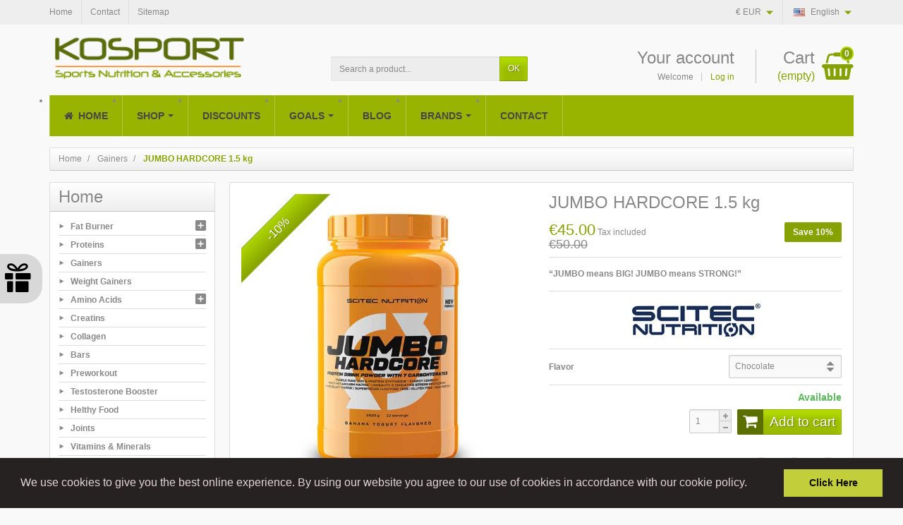

--- FILE ---
content_type: text/html; charset=utf-8
request_url: https://kosport.info/shop/en/gainers/jumbo-hardcore-15-kg
body_size: 29720
content:
<!DOCTYPE html><html lang="en"><head><meta charset="utf-8"><meta http-equiv="x-ua-compatible" content="ie=edge"><link rel="canonical" href="https://kosport.info/shop/en/gainers/jumbo-hardcore-15-kg"><title>Scitec Nutrition JUMBO HARDCORE 1.5 kg</title><meta name="description" content="“JUMBO means BIG! JUMBO means STRONG!”"><meta name="keywords" content="Scitec Nutrition JUMBO HARDCORE 1.5 kg Gainers Best Before Date: 04/202 “JUMBO means BIG! JUMBO means STRONG!”"><meta name="robots" content="index,index"><link rel="canonical" href="https://kosport.info/shop/en/gainers/jumbo-hardcore-15-kg"><link rel="alternate" href="https://kosport.info/shop/en/gainers/jumbo-hardcore-15-kg?category=gainers" hreflang="en-us"><link rel="alternate" href="https://kosport.info/shop/sq/karbohidrate/jumbo-hardcore-15-kg?category=gainers" hreflang="sq-al"><meta name="viewport" content="width=device-width, initial-scale=1, minimum-scale=1"><link rel="icon" type="image/vnd.microsoft.icon" href="https://kosport.info/shop/img/favicon.ico?1564009632"><link rel="shortcut icon" type="image/x-icon" href="https://kosport.info/shop/img/favicon.ico?1564009632"><link rel="stylesheet" href="https://kosport.info/shop/themes/creacosmetic/assets/cache/theme-c91a2f413.css" media="all"><link rel="stylesheet" href="https://fonts.googleapis.com/css?family=Federo:400,700"><link rel="stylesheet" href="https://fonts.googleapis.com/icon?family=Material+Icons"> <script>var AdvancedEmailGuardData = {"meta":{"isGDPREnabled":false,"isLegacyOPCEnabled":false,"isLegacyMAModuleEnabled":false,"validationError":null},"settings":{"recaptcha":{"type":"v3","key":"6Ld08-0jAAAAANjEzVldyHAh1mteoe9Sm8o46a4B","forms":{"contact_us":{"size":"normal","align":"offset","offset":3},"register":{"size":"normal","align":"center","offset":1},"login":{"size":"normal","align":"center","offset":1},"reset_password":{"size":"normal","align":"center","offset":1},"newsletter":{"size":"normal","align":"left","offset":1},"write_review":{"size":"normal","align":"left","offset":1},"notify_when_in_stock":{"size":"normal","align":"left","offset":1},"send_to_friend":{"size":"normal","align":"left","offset":1}},"language":"shop","theme":"light","position":"bottomleft","hidden":true,"deferred":false}},"context":{"ps":{"v17":true,"v17pc":true,"v17ch":true,"v16":false,"v161":false,"v15":false},"languageCode":"en","pageName":"product"},"trans":{"genericError":"An error occurred, please try again."}};
          var etsSeoFo = {"currentController":"product","isModuleController":false,"listCtlOverridden":["product","category","cms","cms_category","manufacturer","supplier"],"isDebug":false,"conf":{"removeId":true,"removeAttrAlias":false,"removeAttrIdAlias":false},"meta":{"title":"Scitec Nutrition JUMBO HARDCORE 1.5 kg","description":"\u201cJUMBO means BIG! JUMBO means STRONG!\u201d","isForce":"1","img_alt":"Scitec Nutrition|JUMBO HARDCORE 1.5 kg","single_img_alt":"KOSPORT JUMBO HARDCORE 1.5 kg \u20ac50.00 \u20ac45.00 Scitec Nutrition Gainers  \u201cJUMBO means BIG! JUMBO means STRONG!\u201d","canonical":"https:\/\/kosport.info\/shop\/en\/gainers\/jumbo-hardcore-15-kg","dataSeo":{"id_ets_seo_product":"58","id_product":"201","id_shop":"1","id_lang":"1","key_phrase":"","minor_key_phrase":"","allow_search":"2","allow_flw_link":"1","meta_robots_adv":"","meta_keywords":"","canonical_url":"","seo_score":"0","readability_score":"48","score_analysis":"{\"seo_score\":{\"outbound_link\":3,\"internal_link\":3,\"text_length\":9,\"keyphrase_length\":-9999,\"keyphrase_in_subheading\":0,\"keyphrase_in_title\":0,\"keyphrase_in_page_title\":0,\"keyphrase_in_intro\":0,\"keyphrase_density\":0,\"image_alt_attribute\":4,\"seo_title_width\":9,\"meta_description_length\":3,\"keyphrase_in_meta_desc\":0,\"keyphrase_in_slug\":0,\"minor_keyphrase_in_content\":9,\"minor_keyphrase_in_title\":9,\"minor_keyphrase_in_desc\":9,\"minor_keyphrase_in_page_title\":0,\"minor_keyphrase_acceptance\":0,\"single_h1\":9,\"keyphrase_density_individual\":0,\"minor_keyphrase_in_content_individual\":0,\"minor_keyphrase_length\":3},\"readability_score\":{\"not_enough_content\":9,\"sentence_length\":3,\"flesch_reading_ease\":3,\"paragraph_length\":3,\"consecutive_sentences\":3,\"subheading_distribution\":9,\"transition_words\":9,\"passive_voice\":9}}","content_analysis":"{\"outbound_link\":{\"el\":\"#analysis-result--list-1\",\"type\":\"error\",\"text\":\"<a href=\\\"#\\\" class=\\\"js-ets-seo-show-explain-rule\\\" data-rule=\\\"outbound_link\\\" data-text=\\\"Outbound links\\\"><span class=\\\"ets-seo-link-explain-rule\\\">Outbound links<\\\/span><\\\/a>: No outbound links appear in this page. <span class=\\\"analysis-text-action\\\">Add some<\\\/span>!\"},\"internal_link\":{\"el\":\"#analysis-result--list-1\",\"type\":\"error\",\"text\":\"<a href=\\\"#\\\" class=\\\"js-ets-seo-show-explain-rule\\\" data-rule=\\\"internal_link\\\" data-text=\\\"Internal links\\\"><span class=\\\"ets-seo-link-explain-rule\\\">Internal links<\\\/span><\\\/a>: No internal links appear in this page. <span class=\\\"analysis-text-action\\\">Make sure to add some<\\\/span>!\"},\"text_length\":{\"el\":\"#analysis-result--list-1\",\"type\":\"success\",\"text\":\"<a href=\\\"#\\\" class=\\\"js-ets-seo-show-explain-rule\\\" data-rule=\\\"text_length\\\" data-text=\\\"Text length\\\"><span class=\\\"ets-seo-link-explain-rule\\\">Text length<\\\/span><\\\/a>: The text contains <span class=\\\"number\\\">695<\\\/span> words. Good job\"},\"keyphrase_length\":{\"el\":\"#analysis-result--list-1\",\"type\":\"error\",\"text\":\"<a href=\\\"#\\\" class=\\\"js-ets-seo-show-explain-rule\\\" data-rule=\\\"keyphrase_length\\\" data-text=\\\"Focus keyphrase length\\\"><span class=\\\"ets-seo-link-explain-rule\\\">Focus keyphrase length<\\\/span><\\\/a>: No focus keyphrase was set for this page. <span class=\\\"analysis-text-action\\\">Set a keyphrase in order to calculate your SEO score<\\\/span>.\"},\"seo_title_width\":{\"el\":\"#analysis-result--list-1\",\"type\":\"success\",\"text\":\"<a href=\\\"#\\\" class=\\\"js-ets-seo-show-explain-rule\\\" data-rule=\\\"seo_title_width\\\" data-text=\\\"Meta title length\\\"><span class=\\\"ets-seo-link-explain-rule\\\">Meta title length<\\\/span><\\\/a>: Good job!\"},\"image_alt_attribute\":{\"el\":\"#analysis-result--list-1\",\"type\":\"warning\",\"text\":\"<a href=\\\"#\\\" class=\\\"js-ets-seo-show-explain-rule\\\" data-rule=\\\"image_alt_attribute\\\" data-text=\\\"Image alt attributes\\\"><span class=\\\"ets-seo-link-explain-rule\\\">Image alt attributes<\\\/span><\\\/a>: Images on this page do not have alt attributes that reflect the topic of your text. <span class=\\\"analysis-text-action\\\">Add your focus keyphrase or synonyms to the alt tags of relevant images<\\\/span>!\"},\"sentence_length\":{\"el\":\"#analysis-result--list-readablity-1\",\"type\":\"error\",\"text\":\"<a href=\\\"#\\\" class=\\\"js-ets-seo-show-explain-rule\\\" data-rule=\\\"sentence_length\\\" data-text=\\\"Sentence length\\\"><span class=\\\"ets-seo-link-explain-rule\\\">Sentence length<\\\/span><\\\/a>: <span class=\\\"number\\\">34<\\\/span>% of the sentences contain more than 20 words, which is more than the recommended maximum of 25%. <span class=\\\"analysis-text-action\\\">Try to shorten the sentences<\\\/span>! \"},\"sentence_length_problem\":[\"\\n\\nJUMBO was originally designed to be a step above simple dextrose, maltodextrin based gainers, and to have a great caloric yield and significant amount of extra ingredients\",\" Our new \\u201c7\\u2013CARB\\u201d blend is even more complex: it contains oat flour, the branded ModCarb\\u2122 (from Oat Bran, Organic Quinoa, Organic Amaranth, Organic Buckwheat, Organic Millet), Highly Branched Cyclic Dextrin, the longer lasting energy providing Palatinose\\u2122, as well as Waxy Maize\",\"\\n\\nPrevious JUMBO formulas contained only a single protein source (Whey), but JUMBO HARDCORE features a multi-stage, extended absorption \\u201c5-PROTEIN\\u201d MATRIX with instantized Whey Protein Isolate, Micellar Casein, Hydrolyzed Beef Protein Peptides, Rice Protein besides the Microfiltered Whey Protein base\",\" This is a net 50 g intact protein matrix, all other added amino acids indicated in the Nutrition Information box are valuable extra aminos above this protein amount\",\" One such matrix consists of 6 types of Creatine including the most concentrated Creatine in the world plus the branded insulin stimulating, Creatine utilization enhancing CreaPep\\u2122 Peptides\",\" Two amino matrixes provide fast acting important amino acids, many in micronized form: the AMINO SELECT MATRIX has grams of micronized Glutamine, Taurine, Alanine, Phenylalanine, Lysine, Ornithine and AKG, plus the BCAA XPRESS COMPLEX provides extra micronized Leucine, Isoleucine, Valine\",\"<\\\/p>\\n<p>Totaling the amino acid composition of a serving (including the proteins\\u2019 amino acid content plus the added amounts) JUMBO HARDCORE provides 5670 mg Leucine, 2580 mg Isoleucine, 2520 mg Valine, 8250 mg Glutamine and 2390 mg Arginine in a 153 g serving\",\" The HEMO-NO MATRIX consists of different types of Arginines (Micronized Arginine, AAKG Arginine Alpha-Ketoglutarate) and the similarly Nitric Oxide (NO) boosting NOP-47\\u2122 selectively enriched bioactive peptides\",\" The beneficial effect is obtained with a daily intake of 200 mg (found in 1 serving) in addition to the recommended daily intake of Vitamin C\",\"*\\n\\nFinally, the remaining matrixes provide extra micronutrient and plant extract support, including Vitamin D that contributes to the normal function of the immune system and to optimal muscle function, and also to the maintenance of normal bones, teeth, and to the normal absorption, utilisation of Calcium and Phosphorus\",\"* The mineral content of JUMBO HARDCORE contributes to normal muscle function, normal functioning of the nervous system, energy-yielding metabolism, neurotransmission and to the maintenance of normal bones and teeth*\",\"\\n\\u00a0<\\\/p>\\n<p class=\\\"p-header2\\\"><strong>Flavors<\\\/strong><\\\/p>\\n<p>banana-yogurt, brownie praline, brittle white chocolate\\n\\u00a0<\\\/p>\\n<p class=\\\"p-header2\\\"><strong>Sizes<\\\/strong><\\\/p>\\n<p>1530 g \\u2013 10 servings, 3060 g \\u2013 20 servings, 6120 g- 40 servings<\\\/p>\"],\"flesch_reading_ease\":{\"el\":\"#analysis-result--list-readablity-1\",\"type\":\"error\",\"text\":\"<a href=\\\"#\\\" class=\\\"js-ets-seo-show-explain-rule\\\" data-rule=\\\"flesch_reading_ease\\\" data-text=\\\"Flesch Reading Ease\\\"><span class=\\\"ets-seo-link-explain-rule\\\">Flesch Reading Ease<\\\/span><\\\/a>: The copy scores <span class=\\\"number\\\">23<\\\/span> in the test, which is considered difficult to read. <span class=\\\"analysis-text-action\\\">Try to make shorter sentences to improve readability<\\\/span>.\"},\"paragraph_length\":{\"el\":\"#analysis-result--list-readablity-1\",\"type\":\"error\",\"text\":\"<a href=\\\"#\\\" class=\\\"js-ets-seo-show-explain-rule\\\" data-rule=\\\"paragraph_length\\\" data-text=\\\"Paragraph length\\\"><span class=\\\"ets-seo-link-explain-rule\\\">Paragraph length<\\\/span><\\\/a>: <span class=\\\"number\\\">2<\\\/span> of the paragraphs contains more than the recommended maximum of 150 words. <span class=\\\"analysis-text-action\\\">Shorten your paragraphs.<\\\/span>.\"},\"consecutive_sentences\":{\"el\":\"#analysis-result--list-readablity-1\",\"type\":\"error\",\"text\":\"<a href=\\\"#\\\" class=\\\"js-ets-seo-show-explain-rule\\\" data-rule=\\\"consecutive_sentences\\\" data-text=\\\"Consecutive sentences\\\"><span class=\\\"ets-seo-link-explain-rule\\\">Consecutive sentences<\\\/span><\\\/a>: The text contains <span class=\\\"number\\\">1<\\\/span> consecutive sentences starting with the same word. <span class=\\\"analysis-text-action\\\"> Try to mix things up<\\\/span>!\"},\"subheading_distribution\":{\"el\":\"#analysis-result--list-readablity-1\",\"type\":\"success\",\"text\":\"<a href=\\\"#\\\" class=\\\"js-ets-seo-show-explain-rule\\\" data-rule=\\\"subheading_distribution\\\" data-text=\\\"Subheading distribution\\\"><span class=\\\"ets-seo-link-explain-rule\\\">Subheading distribution<\\\/span><\\\/a>: You are not using any subheadings, but your text is short enough and probably doesn't need them\"},\"transition_words\":{\"el\":\"#analysis-result--list-readablity-1\",\"type\":\"success\",\"text\":\"<a href=\\\"#\\\" class=\\\"js-ets-seo-show-explain-rule\\\" data-rule=\\\"transition_words\\\" data-text=\\\"Transition words\\\"><span class=\\\"ets-seo-link-explain-rule\\\">Transition words<\\\/span><\\\/a>: Well done!\"},\"passive_voice\":{\"el\":\"#analysis-result--list-readablity-1\",\"type\":\"success\",\"text\":\"<a href=\\\"#\\\" class=\\\"js-ets-seo-show-explain-rule\\\" data-rule=\\\"passive_voice\\\" data-text=\\\"Passive voice\\\"><span class=\\\"ets-seo-link-explain-rule\\\">Passive voice<\\\/span><\\\/a>: You're using enough active voice. That's great!\"},\"meta_description_length\":{\"el\":\"#analysis-result--list-1\",\"type\":\"warning\",\"text\":\"<a href=\\\"#\\\" class=\\\"js-ets-seo-show-explain-rule\\\" data-rule=\\\"meta_description_length\\\" data-text=\\\"Meta description length\\\"><span class=\\\"ets-seo-link-explain-rule\\\">Meta description length<\\\/span><\\\/a>: The meta description is too short (under 120 characters). Up to 156 characters are available. <span class=\\\"analysis-text-action\\\">Use the space<\\\/span>!\"}}","social_title":"","social_desc":"","social_img":""},"params":{"shop_name":"KOSPORT","separator":"|","brand":"Scitec Nutrition","post_title":"JUMBO HARDCORE 1.5 kg","price":"\u20ac50.00","discount_price":"\u20ac45.00","category":"Gainers","ean13":"","description_short":"\u201cJUMBO means BIG! JUMBO means STRONG!\u201d"}},"product":{"name":"JUMBO HARDCORE 1.5 kg"},"productHasGroups":true,"productGroups":{"flavor":{"idGroup":5,"type":"select","attributes":[{"id":26,"idAttribute":26,"name":"Chocolate","url":"chocolate","idGroup":5},{"id":109,"idAttribute":109,"name":"banana-yogurt","url":"banana-yogurt","idGroup":5},{"id":111,"idAttribute":111,"name":"brittle white chocolate","url":"brittle_white_chocolate","idGroup":5}]}},"productId":201};
          var myprestaloyaltyurl = "https:\/\/kosport.info\/shop\/en\/cart?ajax=1&myprestaloyaltyurl=1";
          var pdfreedeliveryleftamountpro_ajax_link = "\/shop\/modules\/pdfreedeliveryleftamountpro\/\/ajax.php";
          var pdfreedeliveryleftamountpro_secure_key = "240b711d65d1255085f421aed34dedb1";
          var prestashop = {"cart":{"products":[],"totals":{"total":{"type":"total","label":"Total","amount":0,"value":"\u20ac0.00"},"total_including_tax":{"type":"total","label":"Total (tax incl.)","amount":0,"value":"\u20ac0.00"},"total_excluding_tax":{"type":"total","label":"Total (tax excl.)","amount":0,"value":"\u20ac0.00"}},"subtotals":{"products":{"type":"products","label":"Subtotal","amount":0,"value":"\u20ac0.00"},"discounts":null,"shipping":{"type":"shipping","label":"Shipping","amount":0,"value":""},"tax":{"type":"tax","label":"Included taxes","amount":0,"value":"\u20ac0.00"}},"products_count":0,"summary_string":"0 items","vouchers":{"allowed":1,"added":[]},"discounts":[],"minimalPurchase":0,"minimalPurchaseRequired":""},"currency":{"id":1,"name":"Euro","iso_code":"EUR","iso_code_num":"840","sign":"\u20ac"},"customer":{"lastname":null,"firstname":null,"email":null,"birthday":null,"newsletter":null,"newsletter_date_add":null,"optin":null,"website":null,"company":null,"siret":null,"ape":null,"is_logged":false,"gender":{"type":null,"name":null},"addresses":[]},"language":{"name":"English (English)","iso_code":"en","locale":"en-US","language_code":"en-us","is_rtl":"0","date_format_lite":"d\/m\/Y","date_format_full":"d\/m\/Y H:i:s","id":1},"page":{"title":"","canonical":"https:\/\/kosport.info\/shop\/en\/gainers\/jumbo-hardcore-15-kg","meta":{"title":"Scitec Nutrition JUMBO HARDCORE 1.5 kg","description":"\u201cJUMBO means BIG! JUMBO means STRONG!\u201d","keywords":"Scitec Nutrition JUMBO HARDCORE 1.5 kg Gainers Best Before Date: 04\/202 \u201cJUMBO means BIG! JUMBO means STRONG!\u201d","robots":"index"},"page_name":"product","body_classes":{"lang-en":true,"lang-rtl":false,"country-RKS":true,"currency-EUR":true,"layout-left-column":true,"page-product":true,"tax-display-enabled":true,"product-id-201":true,"product-JUMBO HARDCORE 1.5 kg":true,"product-id-category-11":true,"product-id-manufacturer-6":true,"product-id-supplier-0":true,"product-available-for-order":true},"admin_notifications":[]},"shop":{"name":"KOSPORT","logo":"https:\/\/kosport.info\/shop\/img\/kosport-logo-1564009632.jpg","stores_icon":"https:\/\/kosport.info\/shop\/img\/logo_stores.png","favicon":"https:\/\/kosport.info\/shop\/img\/favicon.ico"},"urls":{"base_url":"https:\/\/kosport.info\/shop\/","current_url":"https:\/\/kosport.info\/shop\/en\/gainers\/jumbo-hardcore-15-kg","shop_domain_url":"https:\/\/kosport.info","img_ps_url":"https:\/\/kosport.info\/shop\/img\/","img_cat_url":"https:\/\/kosport.info\/shop\/img\/c\/","img_lang_url":"https:\/\/kosport.info\/shop\/img\/l\/","img_prod_url":"https:\/\/kosport.info\/shop\/img\/p\/","img_manu_url":"https:\/\/kosport.info\/shop\/img\/m\/","img_sup_url":"https:\/\/kosport.info\/shop\/img\/su\/","img_ship_url":"https:\/\/kosport.info\/shop\/img\/s\/","img_store_url":"https:\/\/kosport.info\/shop\/img\/st\/","img_col_url":"https:\/\/kosport.info\/shop\/img\/co\/","img_url":"https:\/\/kosport.info\/shop\/themes\/creacosmetic\/assets\/img\/","css_url":"https:\/\/kosport.info\/shop\/themes\/creacosmetic\/assets\/css\/","js_url":"https:\/\/kosport.info\/shop\/themes\/creacosmetic\/assets\/js\/","pic_url":"https:\/\/kosport.info\/shop\/upload\/","pages":{"address":"https:\/\/kosport.info\/shop\/en\/address","addresses":"https:\/\/kosport.info\/shop\/en\/addresses","authentication":"https:\/\/kosport.info\/shop\/en\/login","cart":"https:\/\/kosport.info\/shop\/en\/cart","category":"https:\/\/kosport.info\/shop\/en\/index.php?controller=category","cms":"https:\/\/kosport.info\/shop\/en\/index.php?controller=cms","contact":"https:\/\/kosport.info\/shop\/en\/contact-us","discount":"https:\/\/kosport.info\/shop\/en\/discount","guest_tracking":"https:\/\/kosport.info\/shop\/en\/guest-tracking","history":"https:\/\/kosport.info\/shop\/en\/order-history","identity":"https:\/\/kosport.info\/shop\/en\/identity","index":"https:\/\/kosport.info\/shop\/en\/","my_account":"https:\/\/kosport.info\/shop\/en\/my-account","order_confirmation":"https:\/\/kosport.info\/shop\/en\/order-confirmation","order_detail":"https:\/\/kosport.info\/shop\/en\/index.php?controller=order-detail","order_follow":"https:\/\/kosport.info\/shop\/en\/order-follow","order":"https:\/\/kosport.info\/shop\/en\/order","order_return":"https:\/\/kosport.info\/shop\/en\/index.php?controller=order-return","order_slip":"https:\/\/kosport.info\/shop\/en\/credit-slip","pagenotfound":"https:\/\/kosport.info\/shop\/en\/page-not-found","password":"https:\/\/kosport.info\/shop\/en\/password-recovery","pdf_invoice":"https:\/\/kosport.info\/shop\/en\/index.php?controller=pdf-invoice","pdf_order_return":"https:\/\/kosport.info\/shop\/en\/index.php?controller=pdf-order-return","pdf_order_slip":"https:\/\/kosport.info\/shop\/en\/index.php?controller=pdf-order-slip","prices_drop":"https:\/\/kosport.info\/shop\/en\/prices-drop","product":"https:\/\/kosport.info\/shop\/en\/index.php?controller=product","search":"https:\/\/kosport.info\/shop\/en\/search","sitemap":"https:\/\/kosport.info\/shop\/en\/sitemap","stores":"https:\/\/kosport.info\/shop\/en\/stores","supplier":"https:\/\/kosport.info\/shop\/en\/supplier","register":"https:\/\/kosport.info\/shop\/en\/login?create_account=1","order_login":"https:\/\/kosport.info\/shop\/en\/order?login=1"},"alternative_langs":{"en-us":"https:\/\/kosport.info\/shop\/en\/gainers\/jumbo-hardcore-15-kg?category=gainers","sq-al":"https:\/\/kosport.info\/shop\/sq\/karbohidrate\/jumbo-hardcore-15-kg?category=gainers"},"theme_assets":"\/shop\/themes\/creacosmetic\/assets\/","actions":{"logout":"https:\/\/kosport.info\/shop\/en\/?mylogout="},"no_picture_image":{"bySize":{"small_default":{"url":"https:\/\/kosport.info\/shop\/img\/p\/en-default-small_default.jpg","width":50,"height":50},"cart_default":{"url":"https:\/\/kosport.info\/shop\/img\/p\/en-default-cart_default.jpg","width":100,"height":100},"medium_default":{"url":"https:\/\/kosport.info\/shop\/img\/p\/en-default-medium_default.jpg","width":100,"height":100},"home_default":{"url":"https:\/\/kosport.info\/shop\/img\/p\/en-default-home_default.jpg","width":280,"height":280},"large_default":{"url":"https:\/\/kosport.info\/shop\/img\/p\/en-default-large_default.jpg","width":600,"height":600}},"small":{"url":"https:\/\/kosport.info\/shop\/img\/p\/en-default-small_default.jpg","width":50,"height":50},"medium":{"url":"https:\/\/kosport.info\/shop\/img\/p\/en-default-medium_default.jpg","width":100,"height":100},"large":{"url":"https:\/\/kosport.info\/shop\/img\/p\/en-default-large_default.jpg","width":600,"height":600},"legend":""}},"configuration":{"display_taxes_label":true,"display_prices_tax_incl":true,"is_catalog":false,"show_prices":true,"opt_in":{"partner":true},"quantity_discount":{"type":"price","label":"Unit price"},"voucher_enabled":1,"return_enabled":0},"field_required":[],"breadcrumb":{"links":[{"title":"Home","url":"https:\/\/kosport.info\/shop\/en\/"},{"title":"Gainers","url":"https:\/\/kosport.info\/shop\/en\/gainers"},{"title":"JUMBO HARDCORE 1.5 kg","url":"https:\/\/kosport.info\/shop\/en\/gainers\/jumbo-hardcore-15-kg"}],"count":3},"link":{"protocol_link":"https:\/\/","protocol_content":"https:\/\/"},"time":1769051148,"static_token":"9ab55d5ac7403a59c8e8e41ad7544ac7","token":"c0eb6bbb49e15c83a33b01a42c2916bd","debug":false};
          var psemailsubscription_subscription = "https:\/\/kosport.info\/shop\/en\/module\/ps_emailsubscription\/subscription";
          var psr_icon_color = "#F19D76";
          var ssIsCeInstalled = false;
        var statictoken = "9ab55d5ac7403a59c8e8e41ad7544ac7";
    var listdisplay = 1;
    var listproducts = 4;
    var listbutton = 1;</script> <script type="text/javascript">var sp_link_base ='https://kosport.info/shop';</script> <script type="text/javascript">function renderDataAjax(jsonData)
{
    for (var key in jsonData) {
	    if(key=='java_script')
        {
            $('body').append(jsonData[key]);
        }
        else
            if($('#ets_speed_dy_'+key).length)
            {
                if($('#ets_speed_dy_'+key+' #layer_cart').length)
                {
                    $('#ets_speed_dy_'+key).before($('#ets_speed_dy_'+key+' #layer_cart').clone());
                    $('#ets_speed_dy_'+key+' #layer_cart').remove();
                    $('#layer_cart').before('<div class="layer_cart_overlay"></div>');
                }
                $('#ets_speed_dy_'+key).replaceWith(jsonData[key]);  
            }
              
    }
    if($('#header .shopping_cart').length && $('#header .cart_block').length)
    {
        var shopping_cart = new HoverWatcher('#header .shopping_cart');
        var cart_block = new HoverWatcher('#header .cart_block');
        $("#header .shopping_cart a:first").hover(
    		function(){
    			if (ajaxCart.nb_total_products > 0 || parseInt($('.ajax_cart_quantity').html()) > 0)
    				$("#header .cart_block").stop(true, true).slideDown(450);
    		},
    		function(){
    			setTimeout(function(){
    				if (!shopping_cart.isHoveringOver() && !cart_block.isHoveringOver())
    					$("#header .cart_block").stop(true, true).slideUp(450);
    			}, 200);
    		}
    	);
    }
    if(typeof jsonData.custom_js!== undefined && jsonData.custom_js)
        $('head').append('<script src="'+sp_link_base+'/modules/ets_superspeed/views/js/script_custom.js">');
}</script> <style>.layered_filter_ul .radio,.layered_filter_ul .checkbox {
    display: inline-block;
}
.ets_speed_dynamic_hook .cart-products-count{
    display:none!important;
}
.ets_speed_dynamic_hook .ajax_cart_quantity ,.ets_speed_dynamic_hook .ajax_cart_product_txt,.ets_speed_dynamic_hook .ajax_cart_product_txt_s{
    display:none!important;
}
.ets_speed_dynamic_hook .shopping_cart > a:first-child:after {
    display:none!important;
}</style><link href="https://fonts.googleapis.com/css?family=Acme|Bree+Serif|Cinzel|Gloria+Hallelujah|Indie+Flower|Pacifico" rel="stylesheet"> <script>var velsofWheelHexCode = "#4497bb";
    var spinwheel_base_url = "https://kosport.info/shop/";    var win_msg = "You Win";    var loose_msg = "Not lucky today ! Try next time.";
    var coupon_msg = "Use This Code To Redeem Your Offer.";
    var show_pull_out = "1";    var email_recheck = "1";    var wheel_device = "Desktop";    var email_check = "This email has been used already.";
    var time_display = "5";    var scroll_display = "";    var exit_display = "";    var hide_after = "10";    var kbrotate_angle = "30";    var min_screen_size = "320_480";    var copy_msg = "Code Copied";        var display_option = "1";    var Wheel_Display_Interval = "1";    var show_fireworks = "1";    var spin_wheel_front_path = "https://kosport.info/shop/en/module/spinwheel/framespinwheel";
        var privacy_error_msg = "Please accept the mandatory terms of service and privacy policy.";
    var email_only_msg = "Coupon code has been sent to your email id.";
    var wheel_design = "1";    var mediapath = "/shop/modules/spinwheel/";    var wheel_color = "";    var wheel_sound = "1";    var requireName = "1";    var custName = "1";    var enable_direct_coupon = "0";    var enable_email_checkbox = "0";    var firstname_error_invalid_msg = "Please enter a valid name";
    document.addEventListener("DOMContentLoaded", function (event) {
        velovalidation.setErrorLanguage({
            empty_field: "Field cannot be empty.",
            number_field: "You can enter only numbers.",
            positive_number: "Number should be greater than 0.",
            maxchar_field: "Field cannot be greater than {#} characters.",
            minchar_field: "Field cannot be less than {#} character(s).",
            empty_email: "Please enter Email.",
            validate_email: "Please enter a valid Email.",
            invalid_date: "Invalid date format.",
            validate_range: "Number is not in the valid range. It should be betwen {##} and {###}",
            valid_amount: "Field should be numeric.",
            valid_decimal: "Field can have only upto two decimal values.",
            max_email: "Email cannot be greater than {#} characters.",
            specialchar_zip: "Zip should not have special characters.",
            valid_percentage: "Percentage should be in number.",
            between_percentage: "Percentage should be between 0 and 100.",
            maxchar_size: "Size cannot be greater than {#} characters.",
            maxchar_color: "Color could not be greater than {#} characters.",
            invalid_color: "Color is not valid.",
            specialchar: "Special characters are not allowed.",
            script: "Script tags are not allowed.",
            style: "Style tags are not allowed.",
            iframe: "Iframe tags are not allowed.",
            not_image: "Uploaded file is not an image.",
            image_size: "Uploaded file size must be less than {#}.",
            html_tags: "Field should not contain HTML tags.",
        });
    });</script> <style>.velsof_button {
        background-color: #000000;    }
    .cancel_button{
        color: #ffffff;        text-align: right;  cursor: pointer;
    }
    #velsof_wheel_main_container{
        background-color: #004d70;    }
    .wheelslices{
        color: #ffffff;    }
    #velsof_wheel_container{
        font-family: Merriweather;     }
    .wheelslices {
        font-family: Merriweather;     }</style><div id="pull_out" class="spin_toggle" style="display: none"><img src="/shop/modules/spinwheel/views/img/front/gift.png" alt="slide" style="width:50px; height: 50px;"/></div><div id="velsof_wheel_container" style="display: none; height: 100%; position: fixed; left: 0px; bottom: 0px; top: 0px; z-index: 100000"><div id="velsof_wheel_model"></div><div id="velsof_wheel_main_container" class=0><div id="velsoftop" class="velsoftheme 0"></div><div id="velsofbottom" class="velsoftheme 0"></div><div id="velsof_offer_container"><div id="velsof_offer_main_container"><div style="color:#ffffff;"><div id='main_title' class="velsof_main_title">Special bonus unlocked</div><div id = 'suc_msg' style = 'display: none;' class="velsof_main_title"></div><div><div id='velsof_success_description' class="velsof_subtitle" style="padding-bottom:10px ;display: none;"></div><div id='velsof_description' class="velsof_subtitle" style="padding-bottom:10px;">You have a chance to win a nice big fat discount. Are you ready?</div><ul class="velsof_ul"><li> You can spin the wheel only once. If you win, you can claim your coupon for 1 day only!</li></ul></div></div><div> <span><input class="velsof_input_field" id="kbsw_first_name" type="text" name="sw_first_name" placeholder="Firstname" value=""></span> <input id='velsof_spin_wheel' style="margin-top: 3px;" type="text" name="spin_wheel_email" class="velsof_input_field" placeholder="Enter you email" value=''><div class="saving velsof_button" style='display:none;'><span> </span><span> </span><span> </span><span> </span><span> </span></div> <input id='rotate_btn' type="button" class="velsof_button" name="Rotate" value="Try your luck" onclick="onRotateWheel()" /><div id="exit" class="velsof_subtitle cancel_button" >No, I do not feel lucky <span style="font-size: 20px; display: inline-table; vertical-align: middle !important">X</span></div><div id="continue_btn" class="velsof_button exit_button" style='display:none;'>Continue</div></div></div><div class='before_loader' id="velsof_offer_main_container" style='display:none;'><img id='spin_after_loader' src="/shop/modules/spinwheel/views/img/front/loader.gif" alt='loader'/></div><div class='coupon_result'></div></div><div id="velsof_spinner_container"><div id="velsof_spinners"><div class="velsof_shadow"></div><div id="velsof_spinner" class="velsof_spinner1_12"><div class="wheelslices" style="transform: rotate(-0deg) translate(0px, -50%);"> T-Shirt</div><div class="wheelslices" style="transform: rotate(-30deg) translate(0px, -50%);"> C4 Energy Drink 500ml</div><div class="wheelslices" style="transform: rotate(-60deg) translate(0px, -50%);"> C4 Shaker</div><div class="wheelslices" style="transform: rotate(-90deg) translate(0px, -50%);"> XTEND Shaker</div><div class="wheelslices" style="transform: rotate(-120deg) translate(0px, -50%);"> C4 Smart Energy Drink</div><div class="wheelslices" style="transform: rotate(-150deg) translate(0px, -50%);"> Pillbox</div><div class="wheelslices" style="transform: rotate(-180deg) translate(0px, -50%);"> Grip Pads</div><div class="wheelslices" style="transform: rotate(-210deg) translate(0px, -50%);"> Xtend Water Botlle</div><div class="wheelslices" style="transform: rotate(-240deg) translate(0px, -50%);"> C4 Energy Drink 500ml</div><div class="wheelslices" style="transform: rotate(-270deg) translate(0px, -50%);"> Travel Shaker</div><div class="wheelslices" style="transform: rotate(-300deg) translate(0px, -50%);"> C4 Energy Drink 500ml</div><div class="wheelslices" style="transform: rotate(-330deg) translate(0px, -50%);"> BiotechUSA Waterbottle</div></div></div> <img id='velsof_wheel_pointer' class="velsof_wheel_pointer1" src="/shop/modules/spinwheel/views/img/front/pointer1.png" alt="Ponter"/></div></div></div><style>.ets_mm_megamenu .mm_menus_li h4,
.ets_mm_megamenu .mm_menus_li h5,
.ets_mm_megamenu .mm_menus_li h6,
.ets_mm_megamenu .mm_menus_li h1,
.ets_mm_megamenu .mm_menus_li h2,
.ets_mm_megamenu .mm_menus_li h3,
.ets_mm_megamenu .mm_menus_li h4 *:not(i),
.ets_mm_megamenu .mm_menus_li h5 *:not(i),
.ets_mm_megamenu .mm_menus_li h6 *:not(i),
.ets_mm_megamenu .mm_menus_li h1 *:not(i),
.ets_mm_megamenu .mm_menus_li h2 *:not(i),
.ets_mm_megamenu .mm_menus_li h3 *:not(i),
.ets_mm_megamenu .mm_menus_li > a{
    font-family: inherit;
}
.ets_mm_megamenu *:not(.fa):not(i){
    font-family: 'Arial';
}

.ets_mm_block *{
    font-size: 14px;
}    

@media (min-width: 768px){
/*layout 1*/
    .ets_mm_megamenu.layout_layout1{
        background: #f9f9f9;
    }
    .layout_layout1 .ets_mm_megamenu_content{
      background: linear-gradient(#FFFFFF, #F2F2F2) repeat scroll 0 0 rgba(0, 0, 0, 0);
      background: -webkit-linear-gradient(#FFFFFF, #F2F2F2) repeat scroll 0 0 rgba(0, 0, 0, 0);
      background: -o-linear-gradient(#FFFFFF, #F2F2F2) repeat scroll 0 0 rgba(0, 0, 0, 0);
    }
    .ets_mm_megamenu.layout_layout1:not(.ybc_vertical_menu) .mm_menus_ul{
         background: #f9f9f9;
    }

    #header .layout_layout1:not(.ybc_vertical_menu) .mm_menus_li > a,
    .layout_layout1 .ybc-menu-vertical-button,
    .layout_layout1 .mm_extra_item *{
        color: #484848
    }
    .layout_layout1 .ybc-menu-vertical-button .ybc-menu-button-toggle_icon_default .icon-bar{
        background-color: #484848
    }
    .layout_layout1 .mm_menus_li:hover > a, 
    .layout_layout1 .mm_menus_li.active > a,
    #header .layout_layout1 .mm_menus_li:hover > a,
    #header .layout_layout1 .mm_menus_li.menu_hover > a,
    .layout_layout1:hover .ybc-menu-vertical-button,
    .layout_layout1 .mm_extra_item button[type="submit"]:hover i,
    #header .layout_layout1 .mm_menus_li.active > a{
        color: #ec4249;
    }
    
    .layout_layout1:not(.ybc_vertical_menu) .mm_menus_li > a:before,
    .layout_layout1.ybc_vertical_menu:hover .ybc-menu-vertical-button:before,
    .layout_layout1:hover .ybc-menu-vertical-button .ybc-menu-button-toggle_icon_default .icon-bar,
    .ybc-menu-vertical-button.layout_layout1:hover{background-color: #ec4249;}
    
    .layout_layout1:not(.ybc_vertical_menu) .mm_menus_li:hover > a,
    .layout_layout1:not(.ybc_vertical_menu) .mm_menus_li.menu_hover > a,
    .ets_mm_megamenu.layout_layout1.ybc_vertical_menu:hover,
    #header .layout_layout1:not(.ybc_vertical_menu) .mm_menus_li:hover > a,
    #header .layout_layout1:not(.ybc_vertical_menu) .mm_menus_li.menu_hover > a,
    .ets_mm_megamenu.layout_layout1.ybc_vertical_menu:hover{
        background: #ffffff;
    }
    
    .layout_layout1.ets_mm_megamenu .mm_columns_ul,
    .layout_layout1.ybc_vertical_menu .mm_menus_ul{
        background-color: #ffffff;
    }
    #header .layout_layout1 .ets_mm_block_content a,
    #header .layout_layout1 .ets_mm_block_content p,
    .layout_layout1.ybc_vertical_menu .mm_menus_li > a,
    #header .layout_layout1.ybc_vertical_menu .mm_menus_li > a{
        color: #414141;
    }
    
    .layout_layout1 .mm_columns_ul h1,
    .layout_layout1 .mm_columns_ul h2,
    .layout_layout1 .mm_columns_ul h3,
    .layout_layout1 .mm_columns_ul h4,
    .layout_layout1 .mm_columns_ul h5,
    .layout_layout1 .mm_columns_ul h6,
    .layout_layout1 .mm_columns_ul .ets_mm_block > h1 a,
    .layout_layout1 .mm_columns_ul .ets_mm_block > h2 a,
    .layout_layout1 .mm_columns_ul .ets_mm_block > h3 a,
    .layout_layout1 .mm_columns_ul .ets_mm_block > h4 a,
    .layout_layout1 .mm_columns_ul .ets_mm_block > h5 a,
    .layout_layout1 .mm_columns_ul .ets_mm_block > h6 a,
    #header .layout_layout1 .mm_columns_ul .ets_mm_block > h1 a,
    #header .layout_layout1 .mm_columns_ul .ets_mm_block > h2 a,
    #header .layout_layout1 .mm_columns_ul .ets_mm_block > h3 a,
    #header .layout_layout1 .mm_columns_ul .ets_mm_block > h4 a,
    #header .layout_layout1 .mm_columns_ul .ets_mm_block > h5 a,
    #header .layout_layout1 .mm_columns_ul .ets_mm_block > h6 a,
    .layout_layout1 .mm_columns_ul .h1,
    .layout_layout1 .mm_columns_ul .h2,
    .layout_layout1 .mm_columns_ul .h3,
    .layout_layout1 .mm_columns_ul .h4,
    .layout_layout1 .mm_columns_ul .h5,
    .layout_layout1 .mm_columns_ul .h6{
        color: #414141;
    }
    
    
    .layout_layout1 li:hover > a,
    .layout_layout1 li > a:hover,
    .layout_layout1 .mm_tabs_li.open .mm_tab_toggle_title,
    .layout_layout1 .mm_tabs_li.open .mm_tab_toggle_title a,
    .layout_layout1 .mm_tabs_li:hover .mm_tab_toggle_title,
    .layout_layout1 .mm_tabs_li:hover .mm_tab_toggle_title a,
    #header .layout_layout1 .mm_tabs_li.open .mm_tab_toggle_title,
    #header .layout_layout1 .mm_tabs_li.open .mm_tab_toggle_title a,
    #header .layout_layout1 .mm_tabs_li:hover .mm_tab_toggle_title,
    #header .layout_layout1 .mm_tabs_li:hover .mm_tab_toggle_title a,
    .layout_layout1.ybc_vertical_menu .mm_menus_li > a,
    #header .layout_layout1 li:hover > a,
    .layout_layout1.ybc_vertical_menu .mm_menus_li:hover > a,
    #header .layout_layout1.ybc_vertical_menu .mm_menus_li:hover > a,
    #header .layout_layout1 .mm_columns_ul .mm_block_type_product .product-title > a:hover,
    #header .layout_layout1 li > a:hover{color: #ec4249;}
    
    
/*end layout 1*/
    
    
    /*layout 2*/
    .ets_mm_megamenu.layout_layout2{
        background-color: #98b300;
    }
    
    #header .layout_layout2:not(.ybc_vertical_menu) .mm_menus_li > a,
    .layout_layout2 .ybc-menu-vertical-button,
    .layout_layout2 .mm_extra_item *{
        color: #ffffff
    }
    .layout_layout2 .ybc-menu-vertical-button .ybc-menu-button-toggle_icon_default .icon-bar{
        background-color: #ffffff
    }
    .layout_layout2:not(.ybc_vertical_menu) .mm_menus_li:hover > a, 
    .layout_layout2:not(.ybc_vertical_menu) .mm_menus_li.active > a,
    #header .layout_layout2:not(.ybc_vertical_menu) .mm_menus_li:hover > a,
    .layout_layout2:hover .ybc-menu-vertical-button,
    .layout_layout2 .mm_extra_item button[type="submit"]:hover i,
    #header .layout_layout2:not(.ybc_vertical_menu) .mm_menus_li.active > a{color: #f8fff0;}
    
    .layout_layout2:hover .ybc-menu-vertical-button .ybc-menu-button-toggle_icon_default .icon-bar{
        background-color: #f8fff0;
    }
    .layout_layout2:not(.ybc_vertical_menu) .mm_menus_li:hover > a,
    #header .layout_layout2:not(.ybc_vertical_menu) .mm_menus_li:hover > a,
    .ets_mm_megamenu.layout_layout2.ybc_vertical_menu:hover{
        background-color: #728b00;
    }
    
    .layout_layout2.ets_mm_megamenu .mm_columns_ul,
    .layout_layout2.ybc_vertical_menu .mm_menus_ul{
        background-color: #ffffff;
    }
    #header .layout_layout2 .ets_mm_block_content a,
    .layout_layout2.ybc_vertical_menu .mm_menus_li > a,
    #header .layout_layout2.ybc_vertical_menu .mm_menus_li > a,
    #header .layout_layout2 .ets_mm_block_content p{
        color: #db0036;
    }
    
    .layout_layout2 .mm_columns_ul h1,
    .layout_layout2 .mm_columns_ul h2,
    .layout_layout2 .mm_columns_ul h3,
    .layout_layout2 .mm_columns_ul h4,
    .layout_layout2 .mm_columns_ul h5,
    .layout_layout2 .mm_columns_ul h6,
    .layout_layout2 .mm_columns_ul .ets_mm_block > h1 a,
    .layout_layout2 .mm_columns_ul .ets_mm_block > h2 a,
    .layout_layout2 .mm_columns_ul .ets_mm_block > h3 a,
    .layout_layout2 .mm_columns_ul .ets_mm_block > h4 a,
    .layout_layout2 .mm_columns_ul .ets_mm_block > h5 a,
    .layout_layout2 .mm_columns_ul .ets_mm_block > h6 a,
    #header .layout_layout2 .mm_columns_ul .ets_mm_block > h1 a,
    #header .layout_layout2 .mm_columns_ul .ets_mm_block > h2 a,
    #header .layout_layout2 .mm_columns_ul .ets_mm_block > h3 a,
    #header .layout_layout2 .mm_columns_ul .ets_mm_block > h4 a,
    #header .layout_layout2 .mm_columns_ul .ets_mm_block > h5 a,
    #header .layout_layout2 .mm_columns_ul .ets_mm_block > h6 a,
    .layout_layout2 .mm_columns_ul .h1,
    .layout_layout2 .mm_columns_ul .h2,
    .layout_layout2 .mm_columns_ul .h3,
    .layout_layout2 .mm_columns_ul .h4,
    .layout_layout2 .mm_columns_ul .h5,
    .layout_layout2 .mm_columns_ul .h6{
        color: #728b00;
    }
    
    
    .layout_layout2 li:hover > a,
    .layout_layout2 li > a:hover,
    .layout_layout2 .mm_tabs_li.open .mm_tab_toggle_title,
    .layout_layout2 .mm_tabs_li.open .mm_tab_toggle_title a,
    .layout_layout2 .mm_tabs_li:hover .mm_tab_toggle_title,
    .layout_layout2 .mm_tabs_li:hover .mm_tab_toggle_title a,
    #header .layout_layout2 .mm_tabs_li.open .mm_tab_toggle_title,
    #header .layout_layout2 .mm_tabs_li.open .mm_tab_toggle_title a,
    #header .layout_layout2 .mm_tabs_li:hover .mm_tab_toggle_title,
    #header .layout_layout2 .mm_tabs_li:hover .mm_tab_toggle_title a,
    #header .layout_layout2 li:hover > a,
    .layout_layout2.ybc_vertical_menu .mm_menus_li > a,
    .layout_layout2.ybc_vertical_menu .mm_menus_li:hover > a,
    #header .layout_layout2.ybc_vertical_menu .mm_menus_li:hover > a,
    #header .layout_layout2 .mm_columns_ul .mm_block_type_product .product-title > a:hover,
    #header .layout_layout2 li > a:hover{color: #fc4444;}
    
    
    
    /*layout 3*/
    .ets_mm_megamenu.layout_layout3,
    .layout_layout3 .mm_tab_li_content{
        background-color: #333333;
        
    }
    #header .layout_layout3:not(.ybc_vertical_menu) .mm_menus_li > a,
    .layout_layout3 .ybc-menu-vertical-button,
    .layout_layout3 .mm_extra_item *{
        color: #ffffff
    }
    .layout_layout3 .ybc-menu-vertical-button .ybc-menu-button-toggle_icon_default .icon-bar{
        background-color: #ffffff
    }
    .layout_layout3 .mm_menus_li:hover > a, 
    .layout_layout3 .mm_menus_li.active > a,
    .layout_layout3 .mm_extra_item button[type="submit"]:hover i,
    #header .layout_layout3 .mm_menus_li:hover > a,
    #header .layout_layout3 .mm_menus_li.active > a,
    .layout_layout3:hover .ybc-menu-vertical-button,
    .layout_layout3:hover .ybc-menu-vertical-button .ybc-menu-button-toggle_icon_default .icon-bar{
        color: #ffffff;
    }
    
    .layout_layout3:not(.ybc_vertical_menu) .mm_menus_li:hover > a,
    #header .layout_layout3:not(.ybc_vertical_menu) .mm_menus_li:hover > a,
    .ets_mm_megamenu.layout_layout3.ybc_vertical_menu:hover,
    .layout_layout3 .mm_tabs_li.open .mm_columns_contents_ul,
    .layout_layout3 .mm_tabs_li.open .mm_tab_li_content {
        background-color: #000000;
    }
    .layout_layout3 .mm_tabs_li.open.mm_tabs_has_content .mm_tab_li_content .mm_tab_name::before{
        border-right-color: #000000;
    }
    .layout_layout3.ets_mm_megamenu .mm_columns_ul,
    .ybc_vertical_menu.layout_layout3 .mm_menus_ul.ets_mn_submenu_full_height .mm_menus_li:hover a::before,
    .layout_layout3.ybc_vertical_menu .mm_menus_ul{
        background-color: #000000;
        border-color: #000000;
    }
    #header .layout_layout3 .ets_mm_block_content a,
    #header .layout_layout3 .ets_mm_block_content p,
    .layout_layout3.ybc_vertical_menu .mm_menus_li > a,
    #header .layout_layout3.ybc_vertical_menu .mm_menus_li > a{
        color: #dcdcdc;
    }
    
    .layout_layout3 .mm_columns_ul h1,
    .layout_layout3 .mm_columns_ul h2,
    .layout_layout3 .mm_columns_ul h3,
    .layout_layout3 .mm_columns_ul h4,
    .layout_layout3 .mm_columns_ul h5,
    .layout_layout3 .mm_columns_ul h6,
    .layout_layout3 .mm_columns_ul .ets_mm_block > h1 a,
    .layout_layout3 .mm_columns_ul .ets_mm_block > h2 a,
    .layout_layout3 .mm_columns_ul .ets_mm_block > h3 a,
    .layout_layout3 .mm_columns_ul .ets_mm_block > h4 a,
    .layout_layout3 .mm_columns_ul .ets_mm_block > h5 a,
    .layout_layout3 .mm_columns_ul .ets_mm_block > h6 a,
    #header .layout_layout3 .mm_columns_ul .ets_mm_block > h1 a,
    #header .layout_layout3 .mm_columns_ul .ets_mm_block > h2 a,
    #header .layout_layout3 .mm_columns_ul .ets_mm_block > h3 a,
    #header .layout_layout3 .mm_columns_ul .ets_mm_block > h4 a,
    #header .layout_layout3 .mm_columns_ul .ets_mm_block > h5 a,
    #header .layout_layout3 .mm_columns_ul .ets_mm_block > h6 a,
    .layout_layout3 .mm_columns_ul .h1,
    .layout_layout3 .mm_columns_ul .h2,
    .layout_layout3 .mm_columns_ul .h3,
    .layout_layout3.ybc_vertical_menu .mm_menus_li:hover > a,
    #header .layout_layout3.ybc_vertical_menu .mm_menus_li:hover > a,
    .layout_layout3 .mm_columns_ul .h4,
    .layout_layout3 .mm_columns_ul .h5,
    .layout_layout3 .mm_columns_ul .h6{
        color: #ec4249;
    }
    
    
    .layout_layout3 li:hover > a,
    .layout_layout3 li > a:hover,
    .layout_layout3 .mm_tabs_li.open .mm_tab_toggle_title,
    .layout_layout3 .mm_tabs_li.open .mm_tab_toggle_title a,
    .layout_layout3 .mm_tabs_li:hover .mm_tab_toggle_title,
    .layout_layout3 .mm_tabs_li:hover .mm_tab_toggle_title a,
    #header .layout_layout3 .mm_tabs_li.open .mm_tab_toggle_title,
    #header .layout_layout3 .mm_tabs_li.open .mm_tab_toggle_title a,
    #header .layout_layout3 .mm_tabs_li:hover .mm_tab_toggle_title,
    #header .layout_layout3 .mm_tabs_li:hover .mm_tab_toggle_title a,
    #header .layout_layout3 li:hover > a,
    #header .layout_layout3 .mm_columns_ul .mm_block_type_product .product-title > a:hover,
    #header .layout_layout3 li > a:hover,
    .layout_layout3.ybc_vertical_menu .mm_menus_li > a,
    .layout_layout3 .has-sub .ets_mm_categories li > a:hover,
    #header .layout_layout3 .has-sub .ets_mm_categories li > a:hover{color: #fc4444;}
    
    
    /*layout 4*/
    
    .ets_mm_megamenu.layout_layout4{
        background-color: #ffffff;
    }
    .ets_mm_megamenu.layout_layout4:not(.ybc_vertical_menu) .mm_menus_ul{
         background: #ffffff;
    }

    #header .layout_layout4:not(.ybc_vertical_menu) .mm_menus_li > a,
    .layout_layout4 .ybc-menu-vertical-button,
    .layout_layout4 .mm_extra_item *{
        color: #333333
    }
    .layout_layout4 .ybc-menu-vertical-button .ybc-menu-button-toggle_icon_default .icon-bar{
        background-color: #333333
    }
    
    .layout_layout4 .mm_menus_li:hover > a, 
    .layout_layout4 .mm_menus_li.active > a,
    #header .layout_layout4 .mm_menus_li:hover > a,
    .layout_layout4:hover .ybc-menu-vertical-button,
    #header .layout_layout4 .mm_menus_li.active > a{color: #ffffff;}
    
    .layout_layout4:hover .ybc-menu-vertical-button .ybc-menu-button-toggle_icon_default .icon-bar{
        background-color: #ffffff;
    }
    
    .layout_layout4:not(.ybc_vertical_menu) .mm_menus_li:hover > a,
    .layout_layout4:not(.ybc_vertical_menu) .mm_menus_li.active > a,
    .layout_layout4:not(.ybc_vertical_menu) .mm_menus_li:hover > span, 
    .layout_layout4:not(.ybc_vertical_menu) .mm_menus_li.active > span,
    #header .layout_layout4:not(.ybc_vertical_menu) .mm_menus_li:hover > a, 
    #header .layout_layout4:not(.ybc_vertical_menu) .mm_menus_li.active > a,
    .layout_layout4:not(.ybc_vertical_menu) .mm_menus_li:hover > a,
    #header .layout_layout4:not(.ybc_vertical_menu) .mm_menus_li:hover > a,
    .ets_mm_megamenu.layout_layout4.ybc_vertical_menu:hover,
    #header .layout_layout4 .mm_menus_li:hover > span, 
    #header .layout_layout4 .mm_menus_li.active > span{
        background-color: #ec4249;
    }
    .layout_layout4 .ets_mm_megamenu_content {
      border-bottom-color: #ec4249;
    }
    
    .layout_layout4.ets_mm_megamenu .mm_columns_ul,
    .ybc_vertical_menu.layout_layout4 .mm_menus_ul .mm_menus_li:hover a::before,
    .layout_layout4.ybc_vertical_menu .mm_menus_ul{
        background-color: #ffffff;
    }
    #header .layout_layout4 .ets_mm_block_content a,
    .layout_layout4.ybc_vertical_menu .mm_menus_li > a,
    #header .layout_layout4.ybc_vertical_menu .mm_menus_li > a,
    #header .layout_layout4 .ets_mm_block_content p{
        color: #666666;
    }
    
    .layout_layout4 .mm_columns_ul h1,
    .layout_layout4 .mm_columns_ul h2,
    .layout_layout4 .mm_columns_ul h3,
    .layout_layout4 .mm_columns_ul h4,
    .layout_layout4 .mm_columns_ul h5,
    .layout_layout4 .mm_columns_ul h6,
    .layout_layout4 .mm_columns_ul .ets_mm_block > h1 a,
    .layout_layout4 .mm_columns_ul .ets_mm_block > h2 a,
    .layout_layout4 .mm_columns_ul .ets_mm_block > h3 a,
    .layout_layout4 .mm_columns_ul .ets_mm_block > h4 a,
    .layout_layout4 .mm_columns_ul .ets_mm_block > h5 a,
    .layout_layout4 .mm_columns_ul .ets_mm_block > h6 a,
    #header .layout_layout4 .mm_columns_ul .ets_mm_block > h1 a,
    #header .layout_layout4 .mm_columns_ul .ets_mm_block > h2 a,
    #header .layout_layout4 .mm_columns_ul .ets_mm_block > h3 a,
    #header .layout_layout4 .mm_columns_ul .ets_mm_block > h4 a,
    #header .layout_layout4 .mm_columns_ul .ets_mm_block > h5 a,
    #header .layout_layout4 .mm_columns_ul .ets_mm_block > h6 a,
    .layout_layout4 .mm_columns_ul .h1,
    .layout_layout4 .mm_columns_ul .h2,
    .layout_layout4 .mm_columns_ul .h3,
    .layout_layout4 .mm_columns_ul .h4,
    .layout_layout4 .mm_columns_ul .h5,
    .layout_layout4 .mm_columns_ul .h6{
        color: #414141;
    }
    
    .layout_layout4 li:hover > a,
    .layout_layout4 li > a:hover,
    .layout_layout4 .mm_tabs_li.open .mm_tab_toggle_title,
    .layout_layout4 .mm_tabs_li.open .mm_tab_toggle_title a,
    .layout_layout4 .mm_tabs_li:hover .mm_tab_toggle_title,
    .layout_layout4 .mm_tabs_li:hover .mm_tab_toggle_title a,
    #header .layout_layout4 .mm_tabs_li.open .mm_tab_toggle_title,
    #header .layout_layout4 .mm_tabs_li.open .mm_tab_toggle_title a,
    #header .layout_layout4 .mm_tabs_li:hover .mm_tab_toggle_title,
    #header .layout_layout4 .mm_tabs_li:hover .mm_tab_toggle_title a,
    #header .layout_layout4 li:hover > a,
    .layout_layout4.ybc_vertical_menu .mm_menus_li > a,
    .layout_layout4.ybc_vertical_menu .mm_menus_li:hover > a,
    #header .layout_layout4.ybc_vertical_menu .mm_menus_li:hover > a,
    #header .layout_layout4 .mm_columns_ul .mm_block_type_product .product-title > a:hover,
    #header .layout_layout4 li > a:hover{color: #ec4249;}
    
    /* end layout 4*/
    
    
    
    
    /* Layout 5*/
    .ets_mm_megamenu.layout_layout5{
        background-color: #a4c800;
    }
    .ets_mm_megamenu.layout_layout5:not(.ybc_vertical_menu) .mm_menus_ul{
         background: #a4c800;
    }
    
    #header .layout_layout5:not(.ybc_vertical_menu) .mm_menus_li > a,
    .layout_layout5 .ybc-menu-vertical-button,
    .layout_layout5 .mm_extra_item *{
        color: #ffffff
    }
    .layout_layout5 .ybc-menu-vertical-button .ybc-menu-button-toggle_icon_default .icon-bar{
        background-color: #ffffff
    }
    .layout_layout5 .mm_menus_li:hover > a, 
    .layout_layout5 .mm_menus_li.active > a,
    .layout_layout5 .mm_extra_item button[type="submit"]:hover i,
    #header .layout_layout5 .mm_menus_li:hover > a,
    #header .layout_layout5 .mm_menus_li.active > a,
    .layout_layout5:hover .ybc-menu-vertical-button{
        color: #ffffff;
    }
    .layout_layout5:hover .ybc-menu-vertical-button .ybc-menu-button-toggle_icon_default .icon-bar{
        background-color: #ffffff;
    }
    
    .layout_layout5 .mm_menus_li > a:before{background-color: #ffffff;}
    

    .layout_layout5:not(.ybc_vertical_menu) .mm_menus_li:hover > a,
    #header .layout_layout5:not(.ybc_vertical_menu) .mm_menus_li:hover > a,
    .ets_mm_megamenu.layout_layout5.ybc_vertical_menu:hover,
    #header .layout_layout5 .mm_menus_li:hover > a{
        background-color: #7c9700;
    }
    
    .layout_layout5.ets_mm_megamenu .mm_columns_ul,
    .ybc_vertical_menu.layout_layout5 .mm_menus_ul .mm_menus_li:hover a::before,
    .layout_layout5.ybc_vertical_menu .mm_menus_ul{
        background-color: #ffffff;
    }
    #header .layout_layout5 .ets_mm_block_content a,
    .layout_layout5.ybc_vertical_menu .mm_menus_li > a,
    #header .layout_layout5.ybc_vertical_menu .mm_menus_li > a,
    #header .layout_layout5 .ets_mm_block_content p{
        color: #ffffff;
    }
    
    .layout_layout5 .mm_columns_ul h1,
    .layout_layout5 .mm_columns_ul h2,
    .layout_layout5 .mm_columns_ul h3,
    .layout_layout5 .mm_columns_ul h4,
    .layout_layout5 .mm_columns_ul h5,
    .layout_layout5 .mm_columns_ul h6,
    .layout_layout5 .mm_columns_ul .ets_mm_block > h1 a,
    .layout_layout5 .mm_columns_ul .ets_mm_block > h2 a,
    .layout_layout5 .mm_columns_ul .ets_mm_block > h3 a,
    .layout_layout5 .mm_columns_ul .ets_mm_block > h4 a,
    .layout_layout5 .mm_columns_ul .ets_mm_block > h5 a,
    .layout_layout5 .mm_columns_ul .ets_mm_block > h6 a,
    #header .layout_layout5 .mm_columns_ul .ets_mm_block > h1 a,
    #header .layout_layout5 .mm_columns_ul .ets_mm_block > h2 a,
    #header .layout_layout5 .mm_columns_ul .ets_mm_block > h3 a,
    #header .layout_layout5 .mm_columns_ul .ets_mm_block > h4 a,
    #header .layout_layout5 .mm_columns_ul .ets_mm_block > h5 a,
    #header .layout_layout5 .mm_columns_ul .ets_mm_block > h6 a,
    .layout_layout5 .mm_columns_ul .h1,
    .layout_layout5 .mm_columns_ul .h2,
    .layout_layout5 .mm_columns_ul .h3,
    .layout_layout5 .mm_columns_ul .h4,
    .layout_layout5 .mm_columns_ul .h5,
    .layout_layout5 .mm_columns_ul .h6{
        color: #ffffff;
    }
    
    .layout_layout5 li:hover > a,
    .layout_layout5 li > a:hover,
    .layout_layout5 .mm_tabs_li.open .mm_tab_toggle_title,
    .layout_layout5 .mm_tabs_li.open .mm_tab_toggle_title a,
    .layout_layout5 .mm_tabs_li:hover .mm_tab_toggle_title,
    .layout_layout5 .mm_tabs_li:hover .mm_tab_toggle_title a,
    #header .layout_layout5 .mm_tabs_li.open .mm_tab_toggle_title,
    #header .layout_layout5 .mm_tabs_li.open .mm_tab_toggle_title a,
    #header .layout_layout5 .mm_tabs_li:hover .mm_tab_toggle_title,
    #header .layout_layout5 .mm_tabs_li:hover .mm_tab_toggle_title a,
    .layout_layout5.ybc_vertical_menu .mm_menus_li > a,
    #header .layout_layout5 li:hover > a,
    .layout_layout5.ybc_vertical_menu .mm_menus_li:hover > a,
    #header .layout_layout5.ybc_vertical_menu .mm_menus_li:hover > a,
    #header .layout_layout5 .mm_columns_ul .mm_block_type_product .product-title > a:hover,
    #header .layout_layout5 li > a:hover{color: #4824ff;}
    
    /*end layout 5*/
}


@media (max-width: 767px){
    .ybc-menu-vertical-button,
    .transition_floating .close_menu, 
    .transition_full .close_menu{
        background-color: #146bff;
        color: #ffffff;
    }
    .transition_floating .close_menu *, 
    .transition_full .close_menu *,
    .ybc-menu-vertical-button .icon-bar{
        color: #ffffff;
    }

    .close_menu .icon-bar,
    .ybc-menu-vertical-button .icon-bar {
      background-color: #ffffff;
    }
    .mm_menus_back_icon{
        border-color: #ffffff;
    }
    
    .layout_layout1 .mm_menus_li:hover > a, 
    .layout_layout1 .mm_menus_li.menu_hover > a,
    #header .layout_layout1 .mm_menus_li.menu_hover > a,
    #header .layout_layout1 .mm_menus_li:hover > a{
        color: #ec4249;
    }
    .layout_layout1 .mm_has_sub.mm_menus_li:hover .arrow::before{
        /*border-color: #ec4249;*/
    }
    
    
    .layout_layout1 .mm_menus_li:hover > a,
    .layout_layout1 .mm_menus_li.menu_hover > a,
    #header .layout_layout1 .mm_menus_li.menu_hover > a,
    #header .layout_layout1 .mm_menus_li:hover > a{
        background-color: #ffffff;
    }
    .layout_layout1 li:hover > a,
    .layout_layout1 li > a:hover,
    #header .layout_layout1 li:hover > a,
    #header .layout_layout1 .mm_columns_ul .mm_block_type_product .product-title > a:hover,
    #header .layout_layout1 li > a:hover{
        color: #ec4249;
    }
    
    /*------------------------------------------------------*/
    
    
    .layout_layout2 .mm_menus_li:hover > a, 
    #header .layout_layout2 .mm_menus_li:hover > a{color: #f8fff0;}
    .layout_layout2 .mm_has_sub.mm_menus_li:hover .arrow::before{
        border-color: #f8fff0;
    }
    
    .layout_layout2 .mm_menus_li:hover > a,
    #header .layout_layout2 .mm_menus_li:hover > a{
        background-color: #728b00;
    }
    .layout_layout2 li:hover > a,
    .layout_layout2 li > a:hover,
    #header .layout_layout2 li:hover > a,
    #header .layout_layout2 .mm_columns_ul .mm_block_type_product .product-title > a:hover,
    #header .layout_layout2 li > a:hover{color: #fc4444;}
    
    /*------------------------------------------------------*/
    
    

    .layout_layout3 .mm_menus_li:hover > a, 
    #header .layout_layout3 .mm_menus_li:hover > a{
        color: #ffffff;
    }
    .layout_layout3 .mm_has_sub.mm_menus_li:hover .arrow::before{
        border-color: #ffffff;
    }
    
    .layout_layout3 .mm_menus_li:hover > a,
    #header .layout_layout3 .mm_menus_li:hover > a{
        background-color: #000000;
    }
    .layout_layout3 li:hover > a,
    .layout_layout3 li > a:hover,
    #header .layout_layout3 li:hover > a,
    #header .layout_layout3 .mm_columns_ul .mm_block_type_product .product-title > a:hover,
    #header .layout_layout3 li > a:hover,
    .layout_layout3 .has-sub .ets_mm_categories li > a:hover,
    #header .layout_layout3 .has-sub .ets_mm_categories li > a:hover{color: #fc4444;}
    
    
    
    /*------------------------------------------------------*/
    
    
    .layout_layout4 .mm_menus_li:hover > a, 
    #header .layout_layout4 .mm_menus_li:hover > a{
        color: #ffffff;
    }
    
    .layout_layout4 .mm_has_sub.mm_menus_li:hover .arrow::before{
        border-color: #ffffff;
    }
    
    .layout_layout4 .mm_menus_li:hover > a,
    #header .layout_layout4 .mm_menus_li:hover > a{
        background-color: #ec4249;
    }
    .layout_layout4 li:hover > a,
    .layout_layout4 li > a:hover,
    #header .layout_layout4 li:hover > a,
    #header .layout_layout4 .mm_columns_ul .mm_block_type_product .product-title > a:hover,
    #header .layout_layout4 li > a:hover{color: #ec4249;}
    
    
    /*------------------------------------------------------*/
    
    
    .layout_layout5 .mm_menus_li:hover > a, 
    #header .layout_layout5 .mm_menus_li:hover > a{color: #ffffff;}
    .layout_layout5 .mm_has_sub.mm_menus_li:hover .arrow::before{
        border-color: #ffffff;
    }
    
    .layout_layout5 .mm_menus_li:hover > a,
    #header .layout_layout5 .mm_menus_li:hover > a{
        background-color: #7c9700;
    }
    .layout_layout5 li:hover > a,
    .layout_layout5 li > a:hover,
    #header .layout_layout5 li:hover > a,
    #header .layout_layout5 .mm_columns_ul .mm_block_type_product .product-title > a:hover,
    #header .layout_layout5 li > a:hover{color: #4824ff;}
    
    /*------------------------------------------------------*/
    
    
    
    
}</style> <script>window.addEventListener("load", function(){
            window.cookieconsent.initialise({
                "palette": {
                    "popup": {
                        "background": "#262222",
                        "text": "#e0d4d4"
                    },
                    "button": {
                                                "background": "#c3cf3a",
                        "text": "#0d0b0b"
                                            }
                },
                                                                                                                "content": {
                    "message": "We use cookies to give you the best online experience. By using our website you agree to our use of cookies in accordance with our cookie policy.",
                    "dismiss": "Click Here",
                    "link": "",
                    "href": "https://kosport.info/shop/en/content/legal-notice"
                                    }
            })});</script> <meta property="og:type" content="product"><meta property="og:url" content="https://kosport.info/shop/en/gainers/jumbo-hardcore-15-kg"><meta property="og:title" content="Scitec Nutrition JUMBO HARDCORE 1.5 kg"><meta property="og:site_name" content="KOSPORT"><meta property="og:description" content="“JUMBO means BIG! JUMBO means STRONG!”"><meta property="og:image" content="https://kosport.info/shop/1067-large_default/jumbo-hardcore-15-kg.jpg"><meta property="product:pretax_price:amount" content="38.135593"><meta property="product:pretax_price:currency" content="EUR"><meta property="product:price:amount" content="45"><meta property="product:price:currency" content="EUR"><meta name="twitter:title" content="Scitec Nutrition JUMBO HARDCORE 1.5 kg"><meta name="twitter:description" content="“JUMBO means BIG! JUMBO means STRONG!”"><meta name="twitter:image" content=""><meta name="twitter:card" content="summary_large_image"> <script type='application/ld+json' class='ets-seo-schema-graph--main'>{"@context":"https://schema.org","@graph":[{"@type":"WebSite","@id":"https://kosport.info/shop/#website","url":"https://kosport.info/shop/","name":"KOSPORT","potentialAction":{"@type":"SearchAction","target":"https://kosport.info/shop/search?s={search_term_string}","query-input":"required name=search_term_string"}},{"@type":"BreadcrumbList","@id":"https://kosport.info/shop/#breadcrumb","itemListElement":[{"@type":"ListItem","position":1,"item":{"@type":"WebPage","name":"Home","@id":"https://kosport.info/shop/en/","url":"https://kosport.info/shop/en/"}},{"@type":"ListItem","position":2,"item":{"@type":"WebPage","name":"Gainers","@id":"https://kosport.info/shop/en/gainers","url":"https://kosport.info/shop/en/gainers"}},{"@type":"ListItem","position":3,"item":{"@type":"WebPage","name":"JUMBO HARDCORE 1.5 kg","@id":"https://kosport.info/shop/en/gainers/jumbo-hardcore-15-kg","url":"https://kosport.info/shop/en/gainers/jumbo-hardcore-15-kg"}}]}]}</script> </head><body id="product" class="lang-en country-rks currency-eur layout-left-column page-product tax-display-enabled product-id-201 product-jumbo-hardcore-1-5-kg product-id-category-11 product-id-manufacturer-6 product-id-supplier-0 product-available-for-order"><header id="header-container"><div class="header-banner"><div class="container"></div></div><div class="header-nav"><div class="container"><div class="header-nav-links"><div class="header-nav-link link-home float-left hidden-sm-down"> <a href="https://kosport.info/shop/" class="d-block "> <i class="icon-home-o hidden-md-up" aria-hidden="true"></i> <span class="hidden-sm-down">Home</span> </a></div><div class="header-nav-link link-contact float-left"> <a href="https://kosport.info/shop/en/contact-us" class="d-block "> <i class="icon-envelope hidden-md-up" aria-hidden="true"></i> <span class="hidden-sm-down">Contact</span> </a></div><div class="header-nav-link link-sitemap float-left"> <a href="https://kosport.info/shop/en/sitemap" class="d-block "> <i class="icon-sitemap hidden-md-up" aria-hidden="true"></i> <span class="hidden-sm-down">Sitemap</span> </a></div></div><div class="language-selector dropdown js-dropdown float-right"><span class="language-selector-dropdown" data-toggle="dropdown"> <span class="selected_language_img"> <img src="https://kosport.info/shop/img/l/1.jpg" alt="en" class="float-left" width="16" height="11"> </span> <span class="selected_language_name hidden-xs-down ml-2">English</span> </span><ul class="dropdown-menu dropdown-menu-right m-0 text-left text-nowrap"><li class="current" > <span class="language_img"> <img src="https://kosport.info/shop/img/l/1.jpg" alt="en" class="float-left" width="16" height="11"> </span> <span class="language_name hidden-xs-down ml-2">English</span></li><li > <a rel="nofollow" href="https://kosport.info/shop/sq/karbohidrate/jumbo-hardcore-15-kg" title="Shqip (Albanian)"> <span class="language_img"> <img src="https://kosport.info/shop/img/l/2.jpg" alt="sq" class="float-left" width="16" height="11"> </span> <span class="language_name hidden-xs-down ml-2">Shqip</span> </a></li></ul></div><div class="currency-selector dropdown js-dropdown float-right"><span class="currency-selector-dropdown" data-toggle="dropdown"> <span class="selected_currency_sign">€</span> <span class="selected_currency_name hidden-xs-down">EUR</span> </span><ul class="dropdown-menu dropdown-menu-right m-0 text-left text-nowrap"><li class="current" > <span class="currency_sign">€</span> <span class="currency_name hidden-xs-down">EUR</span></li></ul></div></div></div><div class="container"><div class="header-top text-center text-md-left"> <a href="https://kosport.info/shop/" id="header-logo" class="my-2 my-md-0 d-inline-block"> <img src="https://kosport.info/shop/img/kosport-logo-1564009632.jpg" alt="KOSPORT" width="280" height="85"> </a><div id="search_widget" class="search-widget mb-2 mb-md-0" data-search-controller-url="//kosport.info/shop/en/search"><form method="get" action="//kosport.info/shop/en/search" role="search"><input type="hidden" name="controller" value="search"><div class="input-group"> <input type="text" name="s" class="search_query form-control" placeholder="Search a product..." aria-label="Search a product" required> <span class="input-group-btn"> <button type="submit" class="btn btn-primary text-uppercase">OK</button> </span></div></form></div><div id="shopping-cart" class="float-right"><div class="blockcart" data-refresh-url="//kosport.info/shop/en/module/ps_shoppingcart/ajax"><a rel="nofollow" href="//kosport.info/shop/en/cart?action=show" class="shopping-cart-block d-md-block text-md-right text-nowrap"> <i class="icon-shopping-basket-round d-inline-block d-md-none align-top" aria-hidden="true"></i> <span class="shopping-cart-title mb-md-1 d-md-block hidden-sm-down">Cart</span> <span class="shopping-cart-total hidden-sm-down hidden"></span> <span class="shopping-cart-no-product hidden-sm-down ">(empty)</span> <span class="shopping-cart-products-count ml-1 d-inline-block font-weight-bold">0</span> </a><div class="shopping-cart-details card card-block hidden-sm-down hidden"><div class="text-center">Your cart is empty</div></div></div></div><div class="user-info float-right text-right"><a rel="nofollow" href="https://kosport.info/shop/en/my-account" class="account mb-md-2 d-md-block"> <i class="icon-user-real d-inline-block d-md-none" aria-hidden="true"></i> <span class="hidden-sm-down">Your account</span> </a><span class="hidden-sm-down"> Welcome <a rel="nofollow" href="https://kosport.info/shop/en/my-account" class="login d-inline-block ml-2">Log in</a> </span></div></div></div><div class="container"><div class="ets_mm_megamenu layout_layout2 show_icon_in_mobile transition_slide transition_default sticky_enabled enable_active_menu ets-dir-ltr hook-default single_layout disable_sticky_mobile " data-bggray="" ><div class="ets_mm_megamenu_content"><div class="container"><div class="ets_mm_megamenu_content_content"><div class="ybc-menu-toggle ybc-menu-btn closed"> <span class="ybc-menu-button-toggle_icon"> <i class="icon-bar"></i> <i class="icon-bar"></i> <i class="icon-bar"></i> </span> Menu</div><ul class="mm_menus_ul "><li class="close_menu"><div class="pull-left"> <span class="mm_menus_back"> <i class="icon-bar"></i> <i class="icon-bar"></i> <i class="icon-bar"></i> </span> Menu</div><div class="pull-right"> <span class="mm_menus_back_icon"></span> Back</div></li><li class="mm_menus_li mm_sub_align_full" > <a href="https://kosport.info/shop/en/" style="font-size:14px;"> <span class="mm_menu_content_title"> <i class="fa fa-home"></i> Home </span> </a></li><li class="mm_menus_li mm_sub_align_full mm_has_sub" > <a href="https://kosport.info/shop/index.php?id_category=2&amp;controller=category&amp;id_lang=1" style="font-size:14px;"> <span class="mm_menu_content_title"> Shop <span class="mm_arrow"></span> </span> </a> <span class="arrow closed"></span><ul class="mm_columns_ul" style=" width:98.25%; font-size:14px;"><li class="mm_columns_li column_size_3 mm_has_sub"><ul class="mm_blocks_ul"><li data-id-block="1" class="mm_blocks_li"><div class="ets_mm_block mm_block_type_category mm_hide_title"><h4 style="font-size:14px"><a href="Category" style="font-size:14px">Category</a></h4><div class="ets_mm_block_content"><ul class="ets_mm_categories"><li class="has-sub"> <a href="https://kosport.info/shop/en/fat-burner">Fat Burner</a> <span class="arrow closed"></span><ul class="ets_mm_categories"><li > <a href="https://kosport.info/shop/en/l-carnitine">L-Carnitine</a></li></ul></li><li class="has-sub"> <a href="https://kosport.info/shop/en/proteins">Proteins</a> <span class="arrow closed"></span><ul class="ets_mm_categories"><li class="has-sub"> <a href="https://kosport.info/shop/en/whey">Whey</a> <span class="arrow closed"></span><ul class="ets_mm_categories"><li > <a href="https://kosport.info/shop/en/isolate">Isolate</a></li><li > <a href="https://kosport.info/shop/en/concetrate">Concetrate</a></li><li > <a href="https://kosport.info/shop/en/hydrolisate">Hydrolisate</a></li></ul></li><li > <a href="https://kosport.info/shop/en/casein">Casein</a></li><li > <a href="https://kosport.info/shop/en/mix">Mix</a></li><li > <a href="https://kosport.info/shop/en/plant-protein">Plant Protein</a></li><li > <a href="https://kosport.info/shop/en/milk-protein">Milk Protein</a></li></ul></li><li > <a href="https://kosport.info/shop/en/weight-gainers">Weight Gainers</a></li><li class="has-sub"> <a href="https://kosport.info/shop/en/amino-acids">Amino Acids</a> <span class="arrow closed"></span><ul class="ets_mm_categories"><li > <a href="https://kosport.info/shop/en/bcaa">BCAA</a></li><li > <a href="https://kosport.info/shop/en/eaa">EAA</a></li><li > <a href="https://kosport.info/shop/en/l-glutamine">L-Glutamine</a></li><li > <a href="https://kosport.info/shop/en/tableta">Tableta</a></li><li > <a href="https://kosport.info/shop/en/liquid-amino">Liquid Amino</a></li></ul></li><li > <a href="https://kosport.info/shop/en/creatins">Creatins</a></li><li > <a href="https://kosport.info/shop/en/collagen">Collagen</a></li><li > <a href="https://kosport.info/shop/en/bars">Bars</a></li><li > <a href="https://kosport.info/shop/en/preworkout">Preworkout</a></li><li > <a href="https://kosport.info/shop/en/testosterone-booster">Testosterone Booster</a></li><li > <a href="https://kosport.info/shop/en/helthy-food">Helthy Food</a></li><li > <a href="https://kosport.info/shop/en/joints">Joints</a></li><li > <a href="https://kosport.info/shop/en/vitamins-minerals">Vitamins &amp; Minerals</a></li><li > <a href="https://kosport.info/shop/en/strength">Strength</a></li><li class="has-sub"> <a href="https://kosport.info/shop/en/accessories">Accessories</a> <span class="arrow closed"></span><ul class="ets_mm_categories"><li > <a href="https://kosport.info/shop/en/belts">Belts</a></li><li > <a href="https://kosport.info/shop/en/gloves">Gloves</a></li><li > <a href="https://kosport.info/shop/en/shakers">Shakers</a></li><li > <a href="https://kosport.info/shop/en/sport-bottle">Sport Bottle</a></li><li > <a href="https://kosport.info/shop/en/t-shirts">T-Shirts</a></li><li > <a href="https://kosport.info/shop/en/water-jug">Water jug</a></li><li > <a href="https://kosport.info/shop/en/wraps">Wraps</a></li></ul></li><li > <a href="https://kosport.info/shop/en/weight-loss">Weight Loss</a></li><li > <a href="https://kosport.info/shop/en/muscle-mass">Muscle Mass</a></li><li > <a href="https://kosport.info/shop/en/endurance-energie">Endurance &amp; Energie</a></li><li > <a href="https://kosport.info/shop/en/herbal-supplements">Herbal Supplements</a></li><li > <a href="https://kosport.info/shop/en/drinks">Drinks</a></li><li > <a href="https://kosport.info/shop/en/immune-boosting">Immune Boosting</a></li><li > <a href="https://kosport.info/shop/en/vegan">Vegan</a></li><li > <a href="https://kosport.info/shop/en/beauty-line">Beauty line</a></li></ul></div></div><div class="clearfix"></div></li></ul></li><li class="mm_columns_li column_size_3 mm_has_sub"><ul class="mm_blocks_ul"><li data-id-block="11" class="mm_blocks_li"><div class="ets_mm_block mm_block_type_mnft "><h4 style="font-size:14px"><a href="Brands" style="font-size:14px">Brands</a></h4><div class="ets_mm_block_content"><ul ><li class=""> <a href="https://kosport.info/shop/en/brand/biotechusa"> BiotechUSA </a></li><li class=""> <a href="https://kosport.info/shop/en/brand/cellucor"> CELLUCOR </a></li><li class=""> <a href="https://kosport.info/shop/en/brand/dymatize"> DYMATIZE </a></li><li class=""> <a href="https://kosport.info/shop/en/brand/qnt"> QNT </a></li><li class=""> <a href="https://kosport.info/shop/en/brand/scitec-nutrition"> Scitec Nutrition </a></li><li class=""> <a href="https://kosport.info/shop/en/brand/ultimate-nutrition"> Ultimate Nutrition </a></li><li class=""> <a href="https://kosport.info/shop/en/brand/xtend"> XTEND </a></li></ul></div></div><div class="clearfix"></div></li></ul></li><li class="mm_columns_li column_size_3 mm_has_sub"><ul class="mm_blocks_ul"><li data-id-block="3" class="mm_blocks_li"><div class="ets_mm_block mm_block_type_product "><h4 style="font-size:14px"><a href="#" style="font-size:14px">Oferta</a></h4><div class="ets_mm_block_content"> <article class="product-miniature js-product-miniature" data-id-product="41" data-id-product-attribute="220" itemscope itemtype="http://schema.org/Product"><div class="thumbnail-container"> <a href="https://kosport.info/shop/en/isolate/iso-sensation-93-23kg#/28-flavor-strawberry" class="thumbnail product-thumbnail"> <img src="https://kosport.info/shop/106-home_default/iso-sensation-93-23kg.jpg" alt="ISO SENSATION® 93 2.3kg" data-full-size-image-url = "https://kosport.info/shop/106-home_default/iso-sensation-93-23kg.jpg" /> </a><div class="mm-product-description"><h4 class="h3 product-title" itemprop="name"> <a href="https://kosport.info/shop/en/isolate/iso-sensation-93-23kg#/28-flavor-strawberry"> ISO SENSATION® 93 2.3kg </a> <span class="product_combination"> Flavor-Strawberry</span></h4><p class="product-desc" itemprop="description"> High Quality Whey Protein Isolate</p><div class="product-price-and-shipping"> <span itemprop="price" class="price">€107.96</span><span class="regular-price">€119.95</span> <span class="discount-percentage">-10%</span></div><div class="panel-discount-countdown" data-countdown="2026-02-06 00:00:00"></div></div><ul class="product-flags"><li class="discount">-10%</li></ul><div class="highlighted-informations no-variants hidden-sm-down"> <a href="#" class="quick-view" data-link-action="quickview" > <i class="material-icons search">&#xE8B6;</i> Quick view </a></div></div> </article> <article class="product-miniature js-product-miniature" data-id-product="231" data-id-product-attribute="291" itemscope itemtype="http://schema.org/Product"><div class="thumbnail-container"> <a href="https://kosport.info/shop/en/isolate/iso-whey-zero-black-1816g#/27-flavor-vanilla" class="thumbnail product-thumbnail"> <img src="https://kosport.info/shop/1411-home_default/iso-whey-zero-black-1816g.jpg" alt="Iso Whey Zero Black 1816g" data-full-size-image-url = "https://kosport.info/shop/1411-home_default/iso-whey-zero-black-1816g.jpg" /> </a><div class="mm-product-description"><h4 class="h3 product-title" itemprop="name"> <a href="https://kosport.info/shop/en/isolate/iso-whey-zero-black-1816g#/27-flavor-vanilla"> Iso Whey Zero Black 1816g </a> <span class="product_combination"> Flavor-Vanilla</span></h4><p class="product-desc" itemprop="description"> FLAVOURED PROTEIN POWDER DRINK WITH...</p><div class="product-price-and-shipping"> <span itemprop="price" class="price">€107.20</span><span class="regular-price">€134.00</span> <span class="discount-percentage">-20%</span></div></div><ul class="product-flags"><li class="discount">-20%</li></ul><div class="highlighted-informations no-variants hidden-sm-down"> <a href="#" class="quick-view" data-link-action="quickview" > <i class="material-icons search">&#xE8B6;</i> Quick view </a></div></div> </article> <article class="product-miniature js-product-miniature" data-id-product="53" data-id-product-attribute="231" itemscope itemtype="http://schema.org/Product"><div class="thumbnail-container"> <a href="https://kosport.info/shop/en/home/iso-whey-zero-1816g#/26-flavor-chocolate" class="thumbnail product-thumbnail"> <img src="https://kosport.info/shop/1408-home_default/iso-whey-zero-1816g.jpg" alt="Iso Whey Zero 1816g" data-full-size-image-url = "https://kosport.info/shop/1408-home_default/iso-whey-zero-1816g.jpg" /> </a><div class="mm-product-description"><h4 class="h3 product-title" itemprop="name"> <a href="https://kosport.info/shop/en/home/iso-whey-zero-1816g#/26-flavor-chocolate"> Iso Whey Zero 1816g </a> <span class="product_combination"> Flavor-Chocolate</span></h4><p class="product-desc" itemprop="description"> PREMIUM QUALITY SUGAR-FREE*,...</p><div class="product-price-and-shipping"> <span itemprop="price" class="price">€105.00</span><span class="regular-price">€125.00</span></div></div><ul class="product-flags"><li class="discount">-€20.00</li></ul><div class="highlighted-informations no-variants hidden-sm-down"> <a href="#" class="quick-view" data-link-action="quickview" > <i class="material-icons search">&#xE8B6;</i> Quick view </a></div></div> </article> <article class="product-miniature js-product-miniature" data-id-product="39" data-id-product-attribute="53" itemscope itemtype="http://schema.org/Product"><div class="thumbnail-container"> <a href="https://kosport.info/shop/en/gainers/isomass-xtreme-gainer-452-kg#/40-flavor-chocolate_milk" class="thumbnail product-thumbnail"> <img src="https://kosport.info/shop/89-home_default/isomass-xtreme-gainer-452-kg.jpg" alt="ISOMASS XTREME GAINER® 4.52 Kg" data-full-size-image-url = "https://kosport.info/shop/89-home_default/isomass-xtreme-gainer-452-kg.jpg" /> </a><div class="mm-product-description"><h4 class="h3 product-title" itemprop="name"> <a href="https://kosport.info/shop/en/gainers/isomass-xtreme-gainer-452-kg#/40-flavor-chocolate_milk"> ISOMASS XTREME GAINER® 4.52 Kg </a> <span class="product_combination"> Flavor-Chocolate Milk</span></h4><p class="product-desc" itemprop="description"> Extreme Protein Isolate Mass Gainer</p><div class="product-price-and-shipping"> <span itemprop="price" class="price">€87.50</span><span class="regular-price">€125.00</span> <span class="discount-percentage">-30%</span></div><div class="panel-discount-countdown" data-countdown="2026-02-06 00:00:00"></div></div><ul class="product-flags"><li class="discount">-30%</li></ul><div class="highlighted-informations no-variants hidden-sm-down"> <a href="#" class="quick-view" data-link-action="quickview" > <i class="material-icons search">&#xE8B6;</i> Quick view </a></div></div> </article></div></div><div class="clearfix"></div></li></ul></li><li class="mm_columns_li column_size_3 mm_has_sub"><ul class="mm_blocks_ul"><li data-id-block="7" class="mm_blocks_li"><div class="ets_mm_block mm_block_type_cms "><h4 style="font-size:14px"><a href="#" style="font-size:14px">CMS</a></h4><div class="ets_mm_block_content"><ul><li><a href="https://kosport.info/shop/en/content/about-us">About us</a></li><li><a href="https://kosport.info/shop/en/content/delivery">Delivery</a></li><li><a href="https://kosport.info/shop/en/content/legal-notice">Legal Notice</a></li><li><a href="https://kosport.info/shop/en/content/satisfaction-guaranteed">Satisfaction Guaranteed</a></li><li><a href="https://kosport.info/shop/en/content/secure-payment">Secure payment</a></li></ul></div></div><div class="clearfix"></div></li></ul></li></ul></li><li class="mm_menus_li mm_sub_align_full" > <a href="https://kosport.info/shop/index.php?controller=prices-drop" style="font-size:14px;"> <span class="mm_menu_content_title"> DISCOUNTS </span> </a></li><li class="mm_menus_li mm_sub_align_full mm_has_sub" > <a href="https://kosport.info/shop/en/proteins" style="font-size:14px;"> <span class="mm_menu_content_title"> GOALS <span class="mm_arrow"></span> </span> </a> <span class="arrow closed"></span><ul class="mm_columns_ul" style=" width:100%; font-size:14px;"><li class="mm_columns_li column_size_2 mm_has_sub"><ul class="mm_blocks_ul"><li data-id-block="13" class="mm_blocks_li"><div class="ets_mm_block mm_block_type_category "><h4 style="font-size:14px">Weight Gainers</h4><div class="ets_mm_block_content"><ul class="ets_mm_categories"><li > <a href="https://kosport.info/shop/en/weight-gainers">Weight Gainers</a></li></ul></div></div><div class="clearfix"></div></li></ul></li><li class="mm_columns_li column_size_2 mm_has_sub"><ul class="mm_blocks_ul"><li data-id-block="14" class="mm_blocks_li"><div class="ets_mm_block mm_block_type_category "><h4 style="font-size:14px">Weight Loss</h4><div class="ets_mm_block_content"><ul class="ets_mm_categories"><li class="has-sub"> <a href="https://kosport.info/shop/en/fat-burner">Fat Burner</a> <span class="arrow closed"></span><ul class="ets_mm_categories"><li > <a href="https://kosport.info/shop/en/l-carnitine">L-Carnitine</a></li></ul></li></ul></div></div><div class="clearfix"></div></li></ul></li><li class="mm_columns_li column_size_2 mm_has_sub"><ul class="mm_blocks_ul"><li data-id-block="15" class="mm_blocks_li"><div class="ets_mm_block mm_block_type_category "><h4 style="font-size:14px">Muscles</h4><div class="ets_mm_block_content"><ul class="ets_mm_categories"><li > <a href="https://kosport.info/shop/en/muscle-mass">Muscle Mass</a></li></ul></div></div><div class="clearfix"></div></li></ul></li><li class="mm_columns_li column_size_2 mm_has_sub"><ul class="mm_blocks_ul"><li data-id-block="16" class="mm_blocks_li"><div class="ets_mm_block mm_block_type_category "><h4 style="font-size:14px">Endurance, Energy</h4><div class="ets_mm_block_content"><ul class="ets_mm_categories"><li > <a href="https://kosport.info/shop/en/endurance-energie">Endurance &amp; Energie</a></li><li > <a href="https://kosport.info/shop/en/strength">Strength</a></li></ul></div></div><div class="clearfix"></div></li></ul></li><li class="mm_columns_li column_size_2 mm_has_sub"><ul class="mm_blocks_ul"><li data-id-block="17" class="mm_blocks_li"><div class="ets_mm_block mm_block_type_category "><h4 style="font-size:14px">Mirëqenie</h4><div class="ets_mm_block_content"><ul class="ets_mm_categories"><li > <a href="https://kosport.info/shop/en/vitamins-minerals">Vitamins &amp; Minerals</a></li></ul></div></div><div class="clearfix"></div></li></ul></li></ul></li><li class="mm_menus_li mm_sub_align_full" > <a href="https://kosport.info/shop/index.php?fc=module&amp;module=ybc_blog&amp;controller=blog&amp;id_lang=1" style="font-size:14px;"> <span class="mm_menu_content_title"> Blog </span> </a></li><li class="mm_menus_li mm_sub_align_full mm_has_sub" > <a href="https://kosport.info/shop/en/" style="font-size:14px;"> <span class="mm_menu_content_title"> Brands <span class="mm_arrow"></span> </span> </a> <span class="arrow closed"></span><ul class="mm_columns_ul" style=" width:100%; font-size:14px;"><li class="mm_columns_li column_size_4 mm_has_sub"><ul class="mm_blocks_ul"><li data-id-block="9" class="mm_blocks_li"><div class="ets_mm_block mm_block_type_mnft "><h4 style="font-size:14px"><a href="Brands" style="font-size:14px">Brands</a></h4><div class="ets_mm_block_content"><ul class="mm_mnu_display_img"><li class="item_has_img item_inline_1"> <a href="https://kosport.info/shop/en/brand/biotechusa"> <span class="ets_item_img"> <img src="https://kosport.info/shop/img/m/5.jpg" alt="" title="BiotechUSA"/> </span> </a></li><li class="item_has_img item_inline_1"> <a href="https://kosport.info/shop/en/brand/cellucor"> <span class="ets_item_img"> <img src="https://kosport.info/shop/img/m/8.jpg" alt="" title="CELLUCOR"/> </span> </a></li><li class="item_has_img item_inline_1"> <a href="https://kosport.info/shop/en/brand/dymatize"> <span class="ets_item_img"> <img src="https://kosport.info/shop/img/m/3.jpg" alt="" title="DYMATIZE"/> </span> </a></li><li class="item_has_img item_inline_1"> <a href="https://kosport.info/shop/en/brand/qnt"> <span class="ets_item_img"> <img src="https://kosport.info/shop/img/m/7.jpg" alt="" title="QNT"/> </span> </a></li><li class="item_has_img item_inline_1"> <a href="https://kosport.info/shop/en/brand/scitec-nutrition"> <span class="ets_item_img"> <img src="https://kosport.info/shop/img/m/6.jpg" alt="" title="Scitec Nutrition"/> </span> </a></li><li class="item_has_img item_inline_1"> <a href="https://kosport.info/shop/en/brand/ultimate-nutrition"> <span class="ets_item_img"> <img src="https://kosport.info/shop/img/m/4.jpg" alt="" title="Ultimate Nutrition"/> </span> </a></li><li class="item_has_img item_inline_1"> <a href="https://kosport.info/shop/en/brand/xtend"> <span class="ets_item_img"> <img src="https://kosport.info/shop/img/m/9.jpg" alt="" title="XTEND"/> </span> </a></li></ul></div></div><div class="clearfix"></div></li></ul></li></ul></li><li class="mm_menus_li mm_sub_align_full" > <a href="https://kosport.info/shop/en/contact-us" style="font-size:14px;"> <span class="mm_menu_content_title"> Contact </span> </a></li></ul></div></div></div></div><div id="mobile_top_menu_wrapper" class="hidden hidden-lg-up"><div id="_mobile_top_menu" class="js-top-menu mobile text-left"></div></div></div> </header><section id="page-container"><div class="container"><div id="page"> <nav class="breadcrumb hidden-sm-down" data-depth="3"><ol class="list-unstyled" itemscope itemtype="http://schema.org/BreadcrumbList"><li class="breadcrumb-item" itemprop="itemListElement" itemscope itemtype="http://schema.org/ListItem"> <a href="https://kosport.info/shop/en/" itemprop="item"><span itemprop="name">Home</span></a><meta itemprop="position" content="1"></li><li class="breadcrumb-item" itemprop="itemListElement" itemscope itemtype="http://schema.org/ListItem"> <a href="https://kosport.info/shop/en/gainers" itemprop="item"><span itemprop="name">Gainers</span></a><meta itemprop="position" content="2"></li><li class="breadcrumb-item" itemprop="itemListElement" itemscope itemtype="http://schema.org/ListItem"> <a href="https://kosport.info/shop/en/gainers/jumbo-hardcore-15-kg" itemprop="item"><span itemprop="name">JUMBO HARDCORE 1.5 kg</span></a><meta itemprop="position" content="3"></li></ol> </nav> <aside id="notifications"> </aside><div id="columns" class="row"><div class="column side-column col-md-3 hidden-sm-down"><div id="left-column"><div class="block-categories side-block"><p class="block-title"><a href="https://kosport.info/shop/en/home">Home</a></p><div class="block-content"><ul class="category-sub-menu list-unstyled list-arrows font-weight-bold"><li data-depth="0"><a href="https://kosport.info/shop/en/fat-burner">Fat Burner</a><div class="navbar-toggler collapse-icons border-0 float-right" data-toggle="collapse" data-target="#exCollapsingNavbar24"><i class="icon-add-square add" aria-hidden="true"></i><i class="icon-remove-square remove hidden" aria-hidden="true"></i></div><div class="collapse" id="exCollapsingNavbar24"><ul class="category-sub-menu list-unstyled list-arrows font-weight-bold"><li data-depth="1"><a href="https://kosport.info/shop/en/l-carnitine" class="category-sub-link">L-Carnitine</a></li></ul></div></li><li data-depth="0"><a href="https://kosport.info/shop/en/proteins">Proteins</a><div class="navbar-toggler collapse-icons border-0 float-right" data-toggle="collapse" data-target="#exCollapsingNavbar10"><i class="icon-add-square add" aria-hidden="true"></i><i class="icon-remove-square remove hidden" aria-hidden="true"></i></div><div class="collapse" id="exCollapsingNavbar10"><ul class="category-sub-menu list-unstyled list-arrows font-weight-bold"><li data-depth="1"><a href="https://kosport.info/shop/en/whey" class="category-sub-link">Whey</a><span class="arrows" data-toggle="collapse" data-target="#exCollapsingNavbar12"><i class="icon-angle-right arrow-right ml-2 align-top" aria-hidden="true"></i><i class="icon-angle-down arrow-down ml-2 align-top hidden" aria-hidden="true"></i></span><div class="collapse" id="exCollapsingNavbar12"><ul class="category-sub-menu list-unstyled list-arrows font-weight-bold"><li data-depth="2"><a href="https://kosport.info/shop/en/isolate" class="category-sub-link">Isolate</a></li><li data-depth="2"><a href="https://kosport.info/shop/en/concetrate" class="category-sub-link">Concetrate</a></li><li data-depth="2"><a href="https://kosport.info/shop/en/hydrolisate" class="category-sub-link">Hydrolisate</a></li></ul></div></li><li data-depth="1"><a href="https://kosport.info/shop/en/casein" class="category-sub-link">Casein</a></li><li data-depth="1"><a href="https://kosport.info/shop/en/plant-protein" class="category-sub-link">Plant Protein</a></li><li data-depth="1"><a href="https://kosport.info/shop/en/mix" class="category-sub-link">Mix</a></li><li data-depth="1"><a href="https://kosport.info/shop/en/milk-protein" class="category-sub-link">Milk Protein</a></li></ul></div></li><li data-depth="0"><a href="https://kosport.info/shop/en/gainers">Gainers</a></li><li data-depth="0"><a href="https://kosport.info/shop/en/weight-gainers">Weight Gainers</a></li><li data-depth="0"><a href="https://kosport.info/shop/en/amino-acids">Amino Acids</a><div class="navbar-toggler collapse-icons border-0 float-right" data-toggle="collapse" data-target="#exCollapsingNavbar16"><i class="icon-add-square add" aria-hidden="true"></i><i class="icon-remove-square remove hidden" aria-hidden="true"></i></div><div class="collapse" id="exCollapsingNavbar16"><ul class="category-sub-menu list-unstyled list-arrows font-weight-bold"><li data-depth="1"><a href="https://kosport.info/shop/en/bcaa" class="category-sub-link">BCAA</a></li><li data-depth="1"><a href="https://kosport.info/shop/en/eaa" class="category-sub-link">EAA</a></li><li data-depth="1"><a href="https://kosport.info/shop/en/l-glutamine" class="category-sub-link">L-Glutamine</a></li><li data-depth="1"><a href="https://kosport.info/shop/en/tableta" class="category-sub-link">Tableta</a></li><li data-depth="1"><a href="https://kosport.info/shop/en/liquid-amino" class="category-sub-link">Liquid Amino</a></li></ul></div></li><li data-depth="0"><a href="https://kosport.info/shop/en/creatins">Creatins</a></li><li data-depth="0"><a href="https://kosport.info/shop/en/collagen">Collagen</a></li><li data-depth="0"><a href="https://kosport.info/shop/en/bars">Bars</a></li><li data-depth="0"><a href="https://kosport.info/shop/en/preworkout">Preworkout</a></li><li data-depth="0"><a href="https://kosport.info/shop/en/testosterone-booster">Testosterone Booster</a></li><li data-depth="0"><a href="https://kosport.info/shop/en/helthy-food">Helthy Food</a></li><li data-depth="0"><a href="https://kosport.info/shop/en/joints">Joints</a></li><li data-depth="0"><a href="https://kosport.info/shop/en/vitamins-minerals">Vitamins &amp; Minerals</a></li><li data-depth="0"><a href="https://kosport.info/shop/en/strength">Strength</a></li><li data-depth="0"><a href="https://kosport.info/shop/en/accessories">Accessories</a><div class="navbar-toggler collapse-icons border-0 float-right" data-toggle="collapse" data-target="#exCollapsingNavbar30"><i class="icon-add-square add" aria-hidden="true"></i><i class="icon-remove-square remove hidden" aria-hidden="true"></i></div><div class="collapse" id="exCollapsingNavbar30"><ul class="category-sub-menu list-unstyled list-arrows font-weight-bold"><li data-depth="1"><a href="https://kosport.info/shop/en/belts" class="category-sub-link">Belts</a></li><li data-depth="1"><a href="https://kosport.info/shop/en/gloves" class="category-sub-link">Gloves</a></li><li data-depth="1"><a href="https://kosport.info/shop/en/shakers" class="category-sub-link">Shakers</a></li><li data-depth="1"><a href="https://kosport.info/shop/en/sport-bottle" class="category-sub-link">Sport Bottle</a></li><li data-depth="1"><a href="https://kosport.info/shop/en/t-shirts" class="category-sub-link">T-Shirts</a></li><li data-depth="1"><a href="https://kosport.info/shop/en/water-jug" class="category-sub-link">Water jug</a></li><li data-depth="1"><a href="https://kosport.info/shop/en/wraps" class="category-sub-link">Wraps</a></li></ul></div></li><li data-depth="0"><a href="https://kosport.info/shop/en/weight-loss">Weight Loss</a></li><li data-depth="0"><a href="https://kosport.info/shop/en/muscle-mass">Muscle Mass</a></li><li data-depth="0"><a href="https://kosport.info/shop/en/endurance-energie">Endurance &amp; Energie</a></li><li data-depth="0"><a href="https://kosport.info/shop/en/herbal-supplements">Herbal Supplements</a></li><li data-depth="0"><a href="https://kosport.info/shop/en/drinks">Drinks</a></li><li data-depth="0"><a href="https://kosport.info/shop/en/immune-boosting">Immune Boosting</a></li><li data-depth="0"><a href="https://kosport.info/shop/en/vegan">Vegan</a></li><li data-depth="0"><a href="https://kosport.info/shop/en/beauty-line">Beauty line</a></li><li data-depth="0"><a href="https://kosport.info/shop/en/sexual-stimulants">Sexual Stimulants</a></li><li data-depth="0"><a href="https://kosport.info/shop/en/recovery">Recovery</a></li></ul></div></div><div class="block-new-products side-block"><p class="block-title">New products</p><div class="block-content block-content-products"><article class="block-product-miniature py-3"><div class="row"><div class="col-5"> <a href="https://kosport.info/shop/en/gloves/dymatize-grip-pads" class="block-product-thumbnail img-thumbnail"> <img src="https://kosport.info/shop/1480-medium_default/dymatize-grip-pads.jpg" alt="" width="100" height="100"> </a></div><div class="col-7"><p class="block-product-title h4 mb-1"><a href="https://kosport.info/shop/en/gloves/dymatize-grip-pads">Dymatize Grip Pads</a></p><div class="block-product-description-short mb-2"></div><div class="block-product-price"> <span class="regular-price">€4.00</span> <span class="discount discount-percentage rounded-circle px-1">-10%</span><p class="price">€3.60</p></div></div></div> </article><article class="block-product-miniature py-3"><div class="row"><div class="col-5"> <a href="https://kosport.info/shop/en/accessories/pillbox" class="block-product-thumbnail img-thumbnail"> <img src="https://kosport.info/shop/1479-medium_default/pillbox.jpg" alt="" width="100" height="100"> </a></div><div class="col-7"><p class="block-product-title h4 mb-1"><a href="https://kosport.info/shop/en/accessories/pillbox">Pillbox</a></p><div class="block-product-description-short mb-2"></div><div class="block-product-price"> <span class="regular-price">€5.00</span> <span class="discount discount-percentage rounded-circle px-1">-10%</span><p class="price">€4.50</p></div></div></div> </article><article class="block-product-miniature py-3"><div class="row"><div class="col-5"> <a href="https://kosport.info/shop/en/sport-bottle/biotechusa-bottle-750-ml-" class="block-product-thumbnail img-thumbnail"> <img src="https://kosport.info/shop/1476-medium_default/biotechusa-bottle-750-ml-.jpg" alt="" width="100" height="100"> </a></div><div class="col-7"><p class="block-product-title h4 mb-1"><a href="https://kosport.info/shop/en/sport-bottle/biotechusa-bottle-750-ml-">BioTechUSA bottle - 750 ml</a></p><div class="block-product-description-short mb-2"></div><div class="block-product-price"> <span class="regular-price">€5.00</span> <span class="discount discount-percentage rounded-circle px-1">-10%</span><p class="price">€4.50</p></div></div></div> </article><a href="https://kosport.info/shop/en/new-products" class="btn btn-block btn-secondary">All new products</a></div></div><div class="block-specials side-block"><p class="block-title">On sale</p><div class="block-content block-content-products"><article class="block-product-miniature py-3"><div class="row"><div class="col-5"> <a href="https://kosport.info/shop/en/isolate/iso-whey-zero-black-1816g#/27-flavor-vanilla" class="block-product-thumbnail img-thumbnail"> <img src="https://kosport.info/shop/1413-medium_default/iso-whey-zero-black-1816g.jpg" alt="" width="100" height="100"> </a></div><div class="col-7"><p class="block-product-title h4 mb-1"><a href="https://kosport.info/shop/en/isolate/iso-whey-zero-black-1816g#/27-flavor-vanilla">Iso Whey Zero Black 1816g</a></p><div class="block-product-description-short mb-2"> FLAVOURED PROTEIN POWDER DRINK WITH 90%...</div><div class="block-product-price"> <span class="regular-price">€134.00</span> <span class="discount discount-percentage rounded-circle px-1">-20%</span><p class="price">€107.20</p></div></div></div> </article><a href="https://kosport.info/shop/en/prices-drop" class="btn btn-block btn-secondary">All sale products</a></div></div><div class="block-best-sellers side-block"><p class="block-title">Best sellers</p><div class="block-content block-content-products"><article class="block-product-miniature py-3"><div class="row"><div class="col-5"> <a href="https://kosport.info/shop/en/home/biot-100-creatine-monohydrate-300g" class="block-product-thumbnail img-thumbnail"> <img src="https://kosport.info/shop/201-medium_default/biot-100-creatine-monohydrate-300g.jpg" alt="" width="100" height="100"> </a></div><div class="col-7"><p class="block-product-title h4 mb-1"><a href="https://kosport.info/shop/en/home/biot-100-creatine-monohydrate-300g">BIOT 100% Creatine...</a></p><div class="block-product-description-short mb-2"> PHARMACEUTICAL GRADE CREATINE MONOHYDRATE...</div><div class="block-product-price"> <span class="regular-price">€32.00</span> <span class="discount discount-percentage rounded-circle px-1">-30%</span><p class="price">€22.40</p></div></div></div> </article><article class="block-product-miniature py-3"><div class="row"><div class="col-5"> <a href="https://kosport.info/shop/en/whey/100-whey-protein-professional-23kg#/26-flavor-chocolate" class="block-product-thumbnail img-thumbnail"> <img src="https://kosport.info/shop/957-medium_default/100-whey-protein-professional-23kg.jpg" alt="" width="100" height="100"> </a></div><div class="col-7"><p class="block-product-title h4 mb-1"><a href="https://kosport.info/shop/en/whey/100-whey-protein-professional-23kg#/26-flavor-chocolate">100% WHEY PROTEIN*...</a></p><div class="block-product-description-short mb-2"></div><div class="block-product-price"> <span class="regular-price">€89.93</span> <span class="discount discount-percentage rounded-circle px-1">-30%</span><p class="price">€62.95</p></div></div></div> </article><a href="https://kosport.info/shop/en/best-sales" class="btn btn-block btn-secondary">All best sellers</a></div></div></div></div><div class="column center-column col-md-9"><div id="center-column"> <section id="main" itemscope itemtype="https://schema.org/Product"><meta itemprop="url" content="https://kosport.info/shop/en/gainers/jumbo-hardcore-15-kg#/26-flavor-chocolate"><section class="product-block-primary mb-3"><div class="row"><div class="product-block-images col-lg-6"><div class="images-container text-center"><div class="product-cover img-thumbnail"> <span class="discount text-uppercase">-10%</span> <img src="https://kosport.info/shop/1067-large_default/jumbo-hardcore-15-kg.jpg" alt="" class="js-qv-product-cover" width="600" height="600" itemprop="image"><div class="layer align-items-center justify-content-center hidden-sm-down" data-toggle="modal" data-target="#product-modal"> <i class="icon-magnifier-plus zoom-in" aria-hidden="true"></i></div></div><div class="product-images p-3"><ul id="js-product-images" class="owl-carousel list-unstyled d-flex justify-content-around"><li class="thumb-container px-2 text-center"> <img src="https://kosport.info/shop/510-medium_default/jumbo-hardcore-15-kg.jpg" alt="" class="thumb js-thumb img-thumbnail " width="100" height="100" data-image-medium-src="https://kosport.info/shop/510-medium_default/jumbo-hardcore-15-kg.jpg" data-image-large-src="https://kosport.info/shop/510-large_default/jumbo-hardcore-15-kg.jpg" itemprop="image"></li><li class="thumb-container px-2 text-center"> <img src="https://kosport.info/shop/1067-medium_default/jumbo-hardcore-15-kg.jpg" alt="" class="thumb js-thumb img-thumbnail selected" width="100" height="100" data-image-medium-src="https://kosport.info/shop/1067-medium_default/jumbo-hardcore-15-kg.jpg" data-image-large-src="https://kosport.info/shop/1067-large_default/jumbo-hardcore-15-kg.jpg" itemprop="image"></li></ul></div></div></div><div class="product-block-info col-lg-6"><h1 class="product-title" itemprop="name">JUMBO HARDCORE 1.5 kg</h1><div class="product-prices"><div class="product-price has-discount" itemprop="offers" itemscope itemtype="https://schema.org/Offer"><meta itemprop="priceCurrency" content="EUR"><div class="current-price"><span class="discount discount-percentage">Save 10%</span> <span class="price" itemprop="price" content="45">€45.00</span> <span class="tax-label">Tax included</span><div class="product-discount"> <span class="regular-price">€50.00</span></div></div></div><div class="product-price-info"><div class="shipping-delivery-label"> <script type="text/javascript">$('.discounts_table').remove();</script> <style id="qd_display_custom_css" type="text/css">ul.table-products {
  list-style: none;
    padding: 0px;
}</style> <script type="text/javascript">checkQD();

function checkQD()
{
    if (window.jQuery) {
        $(document).ready(function() {
            displayQDButtons();
        });
    } else {
        setTimeout(function() { checkQD() }, 100);
    }
}

function displayQDButtons() {
    $(document).ready(function() {
      $("ul.table-products li.table-products-item a.table-item").on('click', function() {
        $(this).parent().addClass('selected').siblings().removeClass('selected');
        var current_qty = $('ul.table-products li.table-products-item.selected').attr('data-value');
        $('#quantity_wanted').val(current_qty);
        $('#quantity_wanted').trigger('touchspin');
      });
    });
}</script> </div></div></div><div class="product-information"><div id="product-description-short-201" class="product-description-short" itemprop="description"><p><strong>“JUMBO means BIG! JUMBO means STRONG!”</strong></p></div><div class="product-actions"><form method="post" action="https://kosport.info/shop/en/cart" id="add-to-cart-or-refresh"> <input type="hidden" name="token" value="9ab55d5ac7403a59c8e8e41ad7544ac7"> <input type="hidden" name="id_product" id="product_page_product_id" value="201"> <input type="hidden" name="id_customization" id="product_customization_id" value="0"><div class="product-variants"><div class="product-manufacturer product-variants-item py-2 text-center clearfix"> <a href="https://kosport.info/shop/en/brand/scitec-nutrition" class="manufacturer-logo img-thumbnail"> <img src="https://kosport.info/shop/img/m/6.jpg" alt="Scitec Nutrition"> </a></div><div class="product-variants-item py-2 clearfix"><div class="control-label float-left font-weight-bold">Flavor</div><div class="control-item float-right"> <select name="group[5]" id="group_5" class="custom-select" data-product-attribute="5"><option value="26" selected >Chocolate</option><option value="109" >banana-yogurt</option><option value="111" >brittle white chocolate</option> </select></div></div></div><div class="product-add-to-cart clearfix"><div class="product-quantity"><div class="add"><div id="product-availability" class="py-2 font-weight-bold text-right"> <span class="product-available"> Available </span></div><button type="submit" class="btn btn-primary float-right add-to-cart " data-button-action="add-to-cart" > <i class="icon-shopping-cart shopping-cart mr-2" aria-hidden="true"></i>Add to cart </button></div><div class="qty mr-2 float-right"> <input type="text" name="qty" id="quantity_wanted" class="input-group" min="1" value="1"></div></div><div class="product-minimal-quantity py-2 clear text-right"></div></div><div class="product-out-of-stock"></div><div class="product-additional-info"><div class="social-sharing text-right mt-3"><span class="h4">Share</span><span class="facebook text-center"> <a href="https://www.facebook.com/sharer.php?u=https%3A%2F%2Fkosport.info%2Fshop%2Fen%2Fgainers%2Fjumbo-hardcore-15-kg" title="Share" target="_blank"> <i class="icon-facebook d-inline-block ml-1 p-2" aria-hidden="true"></i> </a> </span> <span class="twitter text-center"> <a href="https://twitter.com/intent/tweet?text=JUMBO+HARDCORE+1.5+kg https%3A%2F%2Fkosport.info%2Fshop%2Fen%2Fgainers%2Fjumbo-hardcore-15-kg" title="Tweet" target="_blank"> <i class="icon-twitter d-inline-block ml-1 p-2" aria-hidden="true"></i> </a> </span> <span class="pinterest text-center"> <a href="https://www.pinterest.com/pin/create/button/?media=https%3A%2F%2Fkosport.info%2Fshop%2F1067%2Fjumbo-hardcore-15-kg.jpg&amp;url=https%3A%2F%2Fkosport.info%2Fshop%2Fen%2Fgainers%2Fjumbo-hardcore-15-kg" title="Pinterest" target="_blank"> <i class="icon-pinterest d-inline-block ml-1 p-2" aria-hidden="true"></i> </a> </span></div><p id="loyalty_product" class="align_justify"> <span class="material-icons">redeem</span><br/> By buying this product you can collect up to <b><span id="loyalty_points">4</span> loyalty points</b> . Your cart will contain total <b><span id="total_loyalty_points">4</span> points</b> that can be converted into a voucher of <span id="loyalty_price">€0.80</span> .</p> <br class="clear"/><div class="pdfla pdfla-cart clearfix"><div class="pdfla-table"><div class="pdfla-icon table-cell"> <i class="icon icon-truck"></i></div><div class="pdfla-prices table-cell"> Remaining order amount to obtain free shipping <span class="pdfla-delta-price"> €20.00 </span> free shipping starts from <span class="pdfla-start-from-price"> €20.00 </span></div></div></div><span id="201" data-type="ets_seo-structured-data" itemscope itemtype="http://schema.org/Product" class="microdata" style="display: none!important;"><meta itemprop="image" content="https://kosport.info/shop/1067-home_default/jumbo-hardcore-15-kg.jpg"><meta itemprop="name" content="JUMBO HARDCORE 1.5 kg"><meta itemprop="description" content="“JUMBO means BIG! JUMBO means STRONG!”"> <span itemprop="offers" itemscope itemtype="http://schema.org/Offer"><meta itemprop="price" content="45"><meta itemprop="priceCurrency" content="EUR"> </span> </span></div> <input type="submit" name="refresh" class="product-refresh hidden" value="Refresh"></form></div></div></div></div> </section><div class="blockreassurance_product"><div style="cursor:pointer;" onclick="window.open('https://kosport.info/shop/index.php?id_cms=5&amp;controller=cms&amp;id_lang=1')"> <span class="item-product"> <img class="svg invisible" src="/shop/modules/blockreassurance/img/ic_verified_user_black_36dp_1x.png"> &nbsp; </span><p class="block-title" style="color:#000000;">Security policy</p></div><div style="cursor:pointer;" onclick="window.open('https://kosport.info/shop/index.php?id_cms=1&amp;controller=cms&amp;id_lang=1')"> <span class="item-product"> <img class="svg invisible" src="/shop/modules/blockreassurance/img/ic_local_shipping_black_36dp_1x.png"> &nbsp; </span><p class="block-title" style="color:#000000;">Delivery policy</p></div><div style="cursor:pointer;" onclick="window.open('https://kosport.info/shop/index.php?id_cms=1&amp;controller=cms&amp;id_lang=1')"> <span class="item-product"> <img class="svg invisible" src="/shop/modules/blockreassurance/img/ic_swap_horiz_black_36dp_1x.png"> &nbsp; </span><p class="block-title" style="color:#000000;">Return policy</p></div><div class="clearfix"></div></div><section class="product-block-secondary mb-3"><div class="row"><div class="col-lg-7"><div class="product-tabs tabs"><ul class="nav nav-tabs"><li class="nav-item h3"><a href="#description" class="nav-link active" data-toggle="tab">Description</a></li></ul><div id="tab-content" class="tab-content"><div id="description" class="tab-pane fade show active"><div class="product-description"><p><b>- 50 GRAM MULTI–STAGE EXTENDED ABSORPTION “5–PROTEIN” MATRIX!<br />- “7–CARB” BLEND INCLUDING OAT FLOUR, MODCARB™, HIGHLY BRANCHED CYCLIC DEXTRIN, PALATINOSE™ AND WAXY MAIZE!<br />- 6 TYPES OF CREATINE INCLUDING THE MOST CONCENTRATED CREATINE IN THE WORLD + CREAPEP™ PEPTIDES!<br />- NO BOOSTER NOP–47™ SELECTIVELY ENRICHED BIOACTIVE PEPTIDES!<br />- 8 DIFFERENT MATRIXES TO COVER THE BODY’S NEEDS: 10,000 MG</b></p><p>Our legendary JUMBO muscle gainer line further evolves! These were already professional level products, JUMBO meant “BIG!”, JUMBO meant “STRONG!”, but our latest JUMBO HARDCORE version brings improvement to every single detail!<br /><br />JUMBO was originally designed to be a step above simple dextrose, maltodextrin based gainers, and to have a great caloric yield and significant amount of extra ingredients. Our new “7–CARB” blend is even more complex: it contains oat flour, the branded ModCarb™ (from Oat Bran, Organic Quinoa, Organic Amaranth, Organic Buckwheat, Organic Millet), Highly Branched Cyclic Dextrin, the longer lasting energy providing Palatinose™, as well as Waxy Maize. Importantly the product is not full of simple sugars!<br /><br />Previous JUMBO formulas contained only a single protein source (Whey), but JUMBO HARDCORE features a multi-stage, extended absorption “5-PROTEIN” MATRIX with instantized Whey Protein Isolate, Micellar Casein, Hydrolyzed Beef Protein Peptides, Rice Protein besides the Microfiltered Whey Protein base. This is a net 50 g intact protein matrix, all other added amino acids indicated in the Nutrition Information box are valuable extra aminos above this protein amount!<br /><br />We included 8 different matrixes in JUMBO HARDCORE to cover the body’s various needs totaling 10,001 milligrams. One such matrix consists of 6 types of Creatine including the most concentrated Creatine in the world plus the branded insulin stimulating, Creatine utilization enhancing CreaPep™ Peptides! Two amino matrixes provide fast acting important amino acids, many in micronized form: the AMINO SELECT MATRIX has grams of micronized Glutamine, Taurine, Alanine, Phenylalanine, Lysine, Ornithine and AKG, plus the BCAA XPRESS COMPLEX provides extra micronized Leucine, Isoleucine, Valine!</p><p>Totaling the amino acid composition of a serving (including the proteins’ amino acid content plus the added amounts) JUMBO HARDCORE provides 5670 mg Leucine, 2580 mg Isoleucine, 2520 mg Valine, 8250 mg Glutamine and 2390 mg Arginine in a 153 g serving! The HEMO-NO MATRIX consists of different types of Arginines (Micronized Arginine, AAKG Arginine Alpha-Ketoglutarate) and the similarly Nitric Oxide (NO) boosting NOP-47™ selectively enriched bioactive peptides!<br /><br />The PERFORMANCE BOOSTER MATRIX gives you Betaine, Beta-Alanine and L-Carnitine to arm you with further weapons in training! The RECOVERY MATRIX helps dealing with post-exercise negative processes. Vitamin C helps to maintain the normal function of the immune system during and after intense exercise. The beneficial effect is obtained with a daily intake of 200 mg (found in 1 serving) in addition to the recommended daily intake of Vitamin C!*<br /><br />Finally, the remaining matrixes provide extra micronutrient and plant extract support, including Vitamin D that contributes to the normal function of the immune system and to optimal muscle function, and also to the maintenance of normal bones, teeth, and to the normal absorption, utilisation of Calcium and Phosphorus!* The mineral content of JUMBO HARDCORE contributes to normal muscle function, normal functioning of the nervous system, energy-yielding metabolism, neurotransmission and to the maintenance of normal bones and teeth*.<br /><br />With its 46 quality and effective active ingredients JUMBO HARDCORE is massive and can help you become really massive too! This versatile formula is appropriate for everyone with individualized dose adjustments.<br /><br /><em>*These statements have been scientifically proven by the European Food Safety Authority (EFSA) and authorized by the European Commission (EC).&nbsp; </em></p><p class="p-header2"><strong>Directions</strong></p><p>Mix 1 serving (153 g) with 500 ml water. Use daily, preferably right after training.<br />&nbsp;</p><p class="p-header2"><strong>Allergen info</strong></p><p>Manufactured in a facility that processes milk, egg, gluten, soy, peanuts, nuts, celery, fish and crustacean ingredients.<br />&nbsp;</p><p class="p-header2"><strong>Warnings</strong></p><p>Beta-Alanine may cause a harmless, temporary tingling sensation on the skin for some individuals. Use this product in conjunction with food as part of a healthy, balanced diet, not as a substitute for such. Keep out of the reach of children! DON’T EXCEED THE RECOMMENDED DAILY DOSAGE!<br />&nbsp;</p><p class="p-header2"><strong>Flavors</strong></p><p>banana-yogurt, brownie praline, brittle white chocolate<br />&nbsp;</p><p class="p-header2"><strong>Sizes</strong></p><p>1530 g – 10 servings, 3060 g – 20 servings, 6120 g- 40 servings</p></div></div></div></div></div><div class="col-lg-5"><div id="product-details" data-product="{&quot;id_shop_default&quot;:&quot;1&quot;,&quot;id_manufacturer&quot;:&quot;6&quot;,&quot;id_supplier&quot;:&quot;0&quot;,&quot;reference&quot;:&quot;&quot;,&quot;is_virtual&quot;:&quot;0&quot;,&quot;delivery_in_stock&quot;:&quot;&quot;,&quot;delivery_out_stock&quot;:&quot;&quot;,&quot;id_category_default&quot;:&quot;11&quot;,&quot;on_sale&quot;:&quot;0&quot;,&quot;online_only&quot;:&quot;0&quot;,&quot;ecotax&quot;:0,&quot;minimal_quantity&quot;:&quot;1&quot;,&quot;low_stock_threshold&quot;:null,&quot;low_stock_alert&quot;:&quot;0&quot;,&quot;price&quot;:&quot;\u20ac45.00&quot;,&quot;unity&quot;:&quot;&quot;,&quot;unit_price_ratio&quot;:&quot;0.000000&quot;,&quot;additional_shipping_cost&quot;:&quot;0.000000&quot;,&quot;customizable&quot;:&quot;0&quot;,&quot;text_fields&quot;:&quot;0&quot;,&quot;uploadable_files&quot;:&quot;0&quot;,&quot;redirect_type&quot;:&quot;301-category&quot;,&quot;id_type_redirected&quot;:&quot;0&quot;,&quot;available_for_order&quot;:&quot;1&quot;,&quot;available_date&quot;:null,&quot;show_condition&quot;:&quot;0&quot;,&quot;condition&quot;:&quot;new&quot;,&quot;show_price&quot;:&quot;1&quot;,&quot;indexed&quot;:&quot;1&quot;,&quot;visibility&quot;:&quot;both&quot;,&quot;cache_default_attribute&quot;:&quot;514&quot;,&quot;advanced_stock_management&quot;:&quot;0&quot;,&quot;date_add&quot;:&quot;2020-10-27 18:30:26&quot;,&quot;date_upd&quot;:&quot;2025-08-14 16:27:33&quot;,&quot;pack_stock_type&quot;:&quot;3&quot;,&quot;meta_description&quot;:&quot;\u201cJUMBO means BIG! JUMBO means STRONG!\u201d&quot;,&quot;meta_keywords&quot;:&quot;Scitec Nutrition JUMBO HARDCORE 1.5 kg Gainers Best Before Date: 04\/202 \u201cJUMBO means BIG! JUMBO means STRONG!\u201d&quot;,&quot;meta_title&quot;:&quot;Scitec Nutrition JUMBO HARDCORE 1.5 kg&quot;,&quot;link_rewrite&quot;:&quot;jumbo-hardcore-15-kg&quot;,&quot;name&quot;:&quot;JUMBO HARDCORE 1.5 kg&quot;,&quot;description&quot;:&quot;&lt;p&gt;&lt;b&gt;- 50 GRAM MULTI\u2013STAGE EXTENDED ABSORPTION \u201c5\u2013PROTEIN\u201d MATRIX!&lt;br \/&gt;- \u201c7\u2013CARB\u201d BLEND INCLUDING OAT FLOUR, MODCARB\u2122, HIGHLY BRANCHED CYCLIC DEXTRIN, PALATINOSE\u2122 AND WAXY MAIZE!&lt;br \/&gt;- 6 TYPES OF CREATINE INCLUDING THE MOST CONCENTRATED CREATINE IN THE WORLD + CREAPEP\u2122 PEPTIDES!&lt;br \/&gt;- NO BOOSTER NOP\u201347\u2122 SELECTIVELY ENRICHED BIOACTIVE PEPTIDES!&lt;br \/&gt;- 8 DIFFERENT MATRIXES TO COVER THE BODY\u2019S NEEDS: 10,000 MG&lt;\/b&gt;&lt;\/p&gt;\n&lt;p&gt;Our legendary JUMBO muscle gainer line further evolves! These were already professional level products, JUMBO meant \u201cBIG!\u201d, JUMBO meant \u201cSTRONG!\u201d, but our latest JUMBO HARDCORE version brings improvement to every single detail!&lt;br \/&gt;&lt;br \/&gt;JUMBO was originally designed to be a step above simple dextrose, maltodextrin based gainers, and to have a great caloric yield and significant amount of extra ingredients. Our new \u201c7\u2013CARB\u201d blend is even more complex: it contains oat flour, the branded ModCarb\u2122 (from Oat Bran, Organic Quinoa, Organic Amaranth, Organic Buckwheat, Organic Millet), Highly Branched Cyclic Dextrin, the longer lasting energy providing Palatinose\u2122, as well as Waxy Maize. Importantly the product is not full of simple sugars!&lt;br \/&gt;&lt;br \/&gt;Previous JUMBO formulas contained only a single protein source (Whey), but JUMBO HARDCORE features a multi-stage, extended absorption \u201c5-PROTEIN\u201d MATRIX with instantized Whey Protein Isolate, Micellar Casein, Hydrolyzed Beef Protein Peptides, Rice Protein besides the Microfiltered Whey Protein base. This is a net 50 g intact protein matrix, all other added amino acids indicated in the Nutrition Information box are valuable extra aminos above this protein amount!&lt;br \/&gt;&lt;br \/&gt;We included 8 different matrixes in JUMBO HARDCORE to cover the body\u2019s various needs totaling 10,001 milligrams. One such matrix consists of 6 types of Creatine including the most concentrated Creatine in the world plus the branded insulin stimulating, Creatine utilization enhancing CreaPep\u2122 Peptides! Two amino matrixes provide fast acting important amino acids, many in micronized form: the AMINO SELECT MATRIX has grams of micronized Glutamine, Taurine, Alanine, Phenylalanine, Lysine, Ornithine and AKG, plus the BCAA XPRESS COMPLEX provides extra micronized Leucine, Isoleucine, Valine!&lt;\/p&gt;\n&lt;p&gt;Totaling the amino acid composition of a serving (including the proteins\u2019 amino acid content plus the added amounts) JUMBO HARDCORE provides 5670 mg Leucine, 2580 mg Isoleucine, 2520 mg Valine, 8250 mg Glutamine and 2390 mg Arginine in a 153 g serving! The HEMO-NO MATRIX consists of different types of Arginines (Micronized Arginine, AAKG Arginine Alpha-Ketoglutarate) and the similarly Nitric Oxide (NO) boosting NOP-47\u2122 selectively enriched bioactive peptides!&lt;br \/&gt;&lt;br \/&gt;The PERFORMANCE BOOSTER MATRIX gives you Betaine, Beta-Alanine and L-Carnitine to arm you with further weapons in training! The RECOVERY MATRIX helps dealing with post-exercise negative processes. Vitamin C helps to maintain the normal function of the immune system during and after intense exercise. The beneficial effect is obtained with a daily intake of 200 mg (found in 1 serving) in addition to the recommended daily intake of Vitamin C!*&lt;br \/&gt;&lt;br \/&gt;Finally, the remaining matrixes provide extra micronutrient and plant extract support, including Vitamin D that contributes to the normal function of the immune system and to optimal muscle function, and also to the maintenance of normal bones, teeth, and to the normal absorption, utilisation of Calcium and Phosphorus!* The mineral content of JUMBO HARDCORE contributes to normal muscle function, normal functioning of the nervous system, energy-yielding metabolism, neurotransmission and to the maintenance of normal bones and teeth*.&lt;br \/&gt;&lt;br \/&gt;With its 46 quality and effective active ingredients JUMBO HARDCORE is massive and can help you become really massive too! This versatile formula is appropriate for everyone with individualized dose adjustments.&lt;br \/&gt;&lt;br \/&gt;&lt;em&gt;*These statements have been scientifically proven by the European Food Safety Authority (EFSA) and authorized by the European Commission (EC).\u00a0 &lt;\/em&gt;&lt;\/p&gt;\n&lt;p class=\&quot;p-header2\&quot;&gt;&lt;strong&gt;Directions&lt;\/strong&gt;&lt;\/p&gt;\n&lt;p&gt;Mix 1 serving (153 g) with 500 ml water. Use daily, preferably right after training.&lt;br \/&gt;\u00a0&lt;\/p&gt;\n&lt;p class=\&quot;p-header2\&quot;&gt;&lt;strong&gt;Allergen info&lt;\/strong&gt;&lt;\/p&gt;\n&lt;p&gt;Manufactured in a facility that processes milk, egg, gluten, soy, peanuts, nuts, celery, fish and crustacean ingredients.&lt;br \/&gt;\u00a0&lt;\/p&gt;\n&lt;p class=\&quot;p-header2\&quot;&gt;&lt;strong&gt;Warnings&lt;\/strong&gt;&lt;\/p&gt;\n&lt;p&gt;Beta-Alanine may cause a harmless, temporary tingling sensation on the skin for some individuals. Use this product in conjunction with food as part of a healthy, balanced diet, not as a substitute for such. Keep out of the reach of children! DON\u2019T EXCEED THE RECOMMENDED DAILY DOSAGE!&lt;br \/&gt;\u00a0&lt;\/p&gt;\n&lt;p class=\&quot;p-header2\&quot;&gt;&lt;strong&gt;Flavors&lt;\/strong&gt;&lt;\/p&gt;\n&lt;p&gt;banana-yogurt, brownie praline, brittle white chocolate&lt;br \/&gt;\u00a0&lt;\/p&gt;\n&lt;p class=\&quot;p-header2\&quot;&gt;&lt;strong&gt;Sizes&lt;\/strong&gt;&lt;\/p&gt;\n&lt;p&gt;1530 g \u2013 10 servings, 3060 g \u2013 20 servings, 6120 g- 40 servings&lt;\/p&gt;&quot;,&quot;description_short&quot;:&quot;&lt;p&gt;&lt;strong&gt;\u201cJUMBO means BIG! JUMBO means STRONG!\u201d&lt;\/strong&gt;&lt;\/p&gt;&quot;,&quot;available_now&quot;:&quot;&quot;,&quot;available_later&quot;:&quot;&quot;,&quot;id&quot;:201,&quot;id_product&quot;:201,&quot;out_of_stock&quot;:2,&quot;new&quot;:0,&quot;id_product_attribute&quot;:514,&quot;quantity_wanted&quot;:1,&quot;extraContent&quot;:[],&quot;allow_oosp&quot;:0,&quot;category&quot;:&quot;gainers&quot;,&quot;category_name&quot;:&quot;Gainers&quot;,&quot;link&quot;:&quot;https:\/\/kosport.info\/shop\/en\/gainers\/jumbo-hardcore-15-kg&quot;,&quot;attribute_price&quot;:0,&quot;price_tax_exc&quot;:38.135593,&quot;price_without_reduction&quot;:50,&quot;reduction&quot;:5,&quot;specific_prices&quot;:{&quot;id_specific_price&quot;:&quot;28017&quot;,&quot;id_specific_price_rule&quot;:&quot;43&quot;,&quot;id_cart&quot;:&quot;0&quot;,&quot;id_product&quot;:&quot;0&quot;,&quot;id_shop&quot;:&quot;1&quot;,&quot;id_shop_group&quot;:&quot;0&quot;,&quot;id_currency&quot;:&quot;0&quot;,&quot;id_country&quot;:&quot;0&quot;,&quot;id_group&quot;:&quot;0&quot;,&quot;id_customer&quot;:&quot;0&quot;,&quot;id_product_attribute&quot;:&quot;0&quot;,&quot;price&quot;:&quot;-1.000000&quot;,&quot;from_quantity&quot;:&quot;1&quot;,&quot;reduction&quot;:&quot;0.100000&quot;,&quot;reduction_tax&quot;:&quot;0&quot;,&quot;reduction_type&quot;:&quot;percentage&quot;,&quot;from&quot;:&quot;2025-12-08 00:00:00&quot;,&quot;to&quot;:&quot;2026-02-06 00:00:00&quot;,&quot;score&quot;:&quot;48&quot;},&quot;quantity&quot;:15,&quot;quantity_all_versions&quot;:25,&quot;id_image&quot;:&quot;en-default&quot;,&quot;features&quot;:[{&quot;name&quot;:&quot;Best Before Date&quot;,&quot;value&quot;:&quot;04\/2023&quot;,&quot;id_feature&quot;:&quot;6&quot;,&quot;position&quot;:&quot;5&quot;}],&quot;attachments&quot;:[],&quot;virtual&quot;:0,&quot;pack&quot;:0,&quot;packItems&quot;:[],&quot;nopackprice&quot;:0,&quot;customization_required&quot;:false,&quot;attributes&quot;:{&quot;5&quot;:{&quot;id_attribute&quot;:&quot;26&quot;,&quot;id_attribute_group&quot;:&quot;5&quot;,&quot;name&quot;:&quot;Chocolate&quot;,&quot;group&quot;:&quot;Flavor&quot;,&quot;reference&quot;:&quot;&quot;,&quot;ean13&quot;:&quot;&quot;,&quot;isbn&quot;:&quot;&quot;,&quot;upc&quot;:&quot;&quot;,&quot;mpn&quot;:&quot;&quot;}},&quot;rate&quot;:18,&quot;tax_name&quot;:&quot;VAT&quot;,&quot;ecotax_rate&quot;:0,&quot;unit_price&quot;:&quot;&quot;,&quot;customizations&quot;:{&quot;fields&quot;:[]},&quot;id_customization&quot;:0,&quot;is_customizable&quot;:false,&quot;show_quantities&quot;:false,&quot;quantity_label&quot;:&quot;Items&quot;,&quot;quantity_discounts&quot;:[],&quot;customer_group_discount&quot;:0,&quot;images&quot;:[{&quot;bySize&quot;:{&quot;small_default&quot;:{&quot;url&quot;:&quot;https:\/\/kosport.info\/shop\/510-small_default\/jumbo-hardcore-15-kg.jpg&quot;,&quot;width&quot;:50,&quot;height&quot;:50},&quot;cart_default&quot;:{&quot;url&quot;:&quot;https:\/\/kosport.info\/shop\/510-cart_default\/jumbo-hardcore-15-kg.jpg&quot;,&quot;width&quot;:100,&quot;height&quot;:100},&quot;medium_default&quot;:{&quot;url&quot;:&quot;https:\/\/kosport.info\/shop\/510-medium_default\/jumbo-hardcore-15-kg.jpg&quot;,&quot;width&quot;:100,&quot;height&quot;:100},&quot;home_default&quot;:{&quot;url&quot;:&quot;https:\/\/kosport.info\/shop\/510-home_default\/jumbo-hardcore-15-kg.jpg&quot;,&quot;width&quot;:280,&quot;height&quot;:280},&quot;large_default&quot;:{&quot;url&quot;:&quot;https:\/\/kosport.info\/shop\/510-large_default\/jumbo-hardcore-15-kg.jpg&quot;,&quot;width&quot;:600,&quot;height&quot;:600}},&quot;small&quot;:{&quot;url&quot;:&quot;https:\/\/kosport.info\/shop\/510-small_default\/jumbo-hardcore-15-kg.jpg&quot;,&quot;width&quot;:50,&quot;height&quot;:50},&quot;medium&quot;:{&quot;url&quot;:&quot;https:\/\/kosport.info\/shop\/510-medium_default\/jumbo-hardcore-15-kg.jpg&quot;,&quot;width&quot;:100,&quot;height&quot;:100},&quot;large&quot;:{&quot;url&quot;:&quot;https:\/\/kosport.info\/shop\/510-large_default\/jumbo-hardcore-15-kg.jpg&quot;,&quot;width&quot;:600,&quot;height&quot;:600},&quot;legend&quot;:&quot;&quot;,&quot;id_image&quot;:&quot;510&quot;,&quot;cover&quot;:null,&quot;position&quot;:&quot;1&quot;,&quot;associatedVariants&quot;:[]},{&quot;bySize&quot;:{&quot;small_default&quot;:{&quot;url&quot;:&quot;https:\/\/kosport.info\/shop\/1067-small_default\/jumbo-hardcore-15-kg.jpg&quot;,&quot;width&quot;:50,&quot;height&quot;:50},&quot;cart_default&quot;:{&quot;url&quot;:&quot;https:\/\/kosport.info\/shop\/1067-cart_default\/jumbo-hardcore-15-kg.jpg&quot;,&quot;width&quot;:100,&quot;height&quot;:100},&quot;medium_default&quot;:{&quot;url&quot;:&quot;https:\/\/kosport.info\/shop\/1067-medium_default\/jumbo-hardcore-15-kg.jpg&quot;,&quot;width&quot;:100,&quot;height&quot;:100},&quot;home_default&quot;:{&quot;url&quot;:&quot;https:\/\/kosport.info\/shop\/1067-home_default\/jumbo-hardcore-15-kg.jpg&quot;,&quot;width&quot;:280,&quot;height&quot;:280},&quot;large_default&quot;:{&quot;url&quot;:&quot;https:\/\/kosport.info\/shop\/1067-large_default\/jumbo-hardcore-15-kg.jpg&quot;,&quot;width&quot;:600,&quot;height&quot;:600}},&quot;small&quot;:{&quot;url&quot;:&quot;https:\/\/kosport.info\/shop\/1067-small_default\/jumbo-hardcore-15-kg.jpg&quot;,&quot;width&quot;:50,&quot;height&quot;:50},&quot;medium&quot;:{&quot;url&quot;:&quot;https:\/\/kosport.info\/shop\/1067-medium_default\/jumbo-hardcore-15-kg.jpg&quot;,&quot;width&quot;:100,&quot;height&quot;:100},&quot;large&quot;:{&quot;url&quot;:&quot;https:\/\/kosport.info\/shop\/1067-large_default\/jumbo-hardcore-15-kg.jpg&quot;,&quot;width&quot;:600,&quot;height&quot;:600},&quot;legend&quot;:&quot;&quot;,&quot;id_image&quot;:&quot;1067&quot;,&quot;cover&quot;:&quot;1&quot;,&quot;position&quot;:&quot;2&quot;,&quot;associatedVariants&quot;:[]}],&quot;cover&quot;:{&quot;bySize&quot;:{&quot;small_default&quot;:{&quot;url&quot;:&quot;https:\/\/kosport.info\/shop\/1067-small_default\/jumbo-hardcore-15-kg.jpg&quot;,&quot;width&quot;:50,&quot;height&quot;:50},&quot;cart_default&quot;:{&quot;url&quot;:&quot;https:\/\/kosport.info\/shop\/1067-cart_default\/jumbo-hardcore-15-kg.jpg&quot;,&quot;width&quot;:100,&quot;height&quot;:100},&quot;medium_default&quot;:{&quot;url&quot;:&quot;https:\/\/kosport.info\/shop\/1067-medium_default\/jumbo-hardcore-15-kg.jpg&quot;,&quot;width&quot;:100,&quot;height&quot;:100},&quot;home_default&quot;:{&quot;url&quot;:&quot;https:\/\/kosport.info\/shop\/1067-home_default\/jumbo-hardcore-15-kg.jpg&quot;,&quot;width&quot;:280,&quot;height&quot;:280},&quot;large_default&quot;:{&quot;url&quot;:&quot;https:\/\/kosport.info\/shop\/1067-large_default\/jumbo-hardcore-15-kg.jpg&quot;,&quot;width&quot;:600,&quot;height&quot;:600}},&quot;small&quot;:{&quot;url&quot;:&quot;https:\/\/kosport.info\/shop\/1067-small_default\/jumbo-hardcore-15-kg.jpg&quot;,&quot;width&quot;:50,&quot;height&quot;:50},&quot;medium&quot;:{&quot;url&quot;:&quot;https:\/\/kosport.info\/shop\/1067-medium_default\/jumbo-hardcore-15-kg.jpg&quot;,&quot;width&quot;:100,&quot;height&quot;:100},&quot;large&quot;:{&quot;url&quot;:&quot;https:\/\/kosport.info\/shop\/1067-large_default\/jumbo-hardcore-15-kg.jpg&quot;,&quot;width&quot;:600,&quot;height&quot;:600},&quot;legend&quot;:&quot;&quot;,&quot;id_image&quot;:&quot;1067&quot;,&quot;cover&quot;:&quot;1&quot;,&quot;position&quot;:&quot;2&quot;,&quot;associatedVariants&quot;:[]},&quot;has_discount&quot;:true,&quot;discount_type&quot;:&quot;percentage&quot;,&quot;discount_percentage&quot;:&quot;-10%&quot;,&quot;discount_percentage_absolute&quot;:&quot;10%&quot;,&quot;discount_amount&quot;:&quot;\u20ac5.00&quot;,&quot;discount_amount_to_display&quot;:&quot;-\u20ac5.00&quot;,&quot;price_amount&quot;:45,&quot;unit_price_full&quot;:&quot;&quot;,&quot;show_availability&quot;:true,&quot;availability_date&quot;:null,&quot;availability_message&quot;:&quot;&quot;,&quot;availability&quot;:&quot;available&quot;}"> <section class="product-features mb-2"><p class="product-details-title h3 py-2">Data sheet</p><dl class="data-sheet d-flex flex-wrap justify-content-between m-0"><dt class="name mb-1 p-2">Best Before Date</dt><dd class="value mb-1 p-2">04/2023</dd></dl> </section></div></div></div> </section> <section class="product-accessories clearfix mb-3"><p class="product-accessories-title h1 mb-2">You might also like</p><div class="products align-items-center row"><article class="product-miniature js-product-miniature col-lg-3" data-id-product="39" data-id-product-attribute="53"><div class="product-block clearfix"><div class="product-left-block clearfix"><div class="thumbnail-container"> <a href="https://kosport.info/shop/en/gainers/isomass-xtreme-gainer-452-kg#/40-flavor-chocolate_milk" class="product-thumbnail img-thumbnail"> <img src="https://kosport.info/shop/modules/ets_superspeed/views/img/preloading.png" class="lazyload" data-src="https://kosport.info/shop/89-home_default/isomass-xtreme-gainer-452-kg.jpg" alt="" width="280" height="280" data-full-size-image-url="https://kosport.info/shop/89-large_default/isomass-xtreme-gainer-452-kg.jpg"><span class="ets_loading"><div class="lds-spinner"><div></div><div></div><div></div><div></div><div></div><div></div><div></div><div></div><div></div><div></div><div></div><div></div></div> </span> </a> <a href="#" class="quick-view p-1 p-lg-2 link-colored font-weight-bold text-center hidden-sm-down" data-link-action="quickview">Quick view</a></div><h3 class="product-title"><a href="https://kosport.info/shop/en/gainers/isomass-xtreme-gainer-452-kg#/40-flavor-chocolate_milk">ISOMASS XTREME GAINER® 4.52 Kg</a></h3><div class="product-description-short hidden-lg-up"> Extreme Protein Isolate Mass Gainer</div></div><div class="product-right-block clearfix"><div class="product-price-and-shipping"> <span class="discount discount-percentage">-30%</span> <span class="price">€87.50</span> <span class="regular-price">€125.00</span></div><div class="product-availability available font-weight-bold hidden-lg-up"></div></div><div class="product-list-actions"><form method="post" action="//kosport.info/shop/en/cart"> <input type="hidden" name="token" value=""> <input type="hidden" name="id_product" value="39"> <button type="submit" class="add-to-cart btn btn-block btn-primary" data-button-action="add-to-cart"> <i class="icon-shopping-cart" aria-hidden="true"></i>Add to cart </button></form></div></div> </article><article class="product-miniature js-product-miniature col-lg-3" data-id-product="72" data-id-product-attribute="71"><div class="product-block clearfix"><div class="product-left-block clearfix"><div class="thumbnail-container"> <a href="https://kosport.info/shop/en/weight-gainers/hyper-mass-1kg#/26-flavor-chocolate" class="product-thumbnail img-thumbnail"> <img src="https://kosport.info/shop/modules/ets_superspeed/views/img/preloading.png" class="lazyload" data-src="https://kosport.info/shop/769-home_default/hyper-mass-1kg.jpg" alt="Hyper Mass 1kg" width="280" height="280" data-full-size-image-url="https://kosport.info/shop/769-large_default/hyper-mass-1kg.jpg"><span class="ets_loading"><div class="lds-spinner"><div></div><div></div><div></div><div></div><div></div><div></div><div></div><div></div><div></div><div></div><div></div><div></div></div> </span> </a> <a href="#" class="quick-view p-1 p-lg-2 link-colored font-weight-bold text-center hidden-sm-down" data-link-action="quickview">Quick view</a></div><h3 class="product-title"><a href="https://kosport.info/shop/en/weight-gainers/hyper-mass-1kg#/26-flavor-chocolate">Hyper Mass 1kg</a></h3><div class="product-description-short hidden-lg-up"> Drink powder with carbohydrate, protein and creatine, high dietary fibre content, without added sugar</div></div><div class="product-right-block clearfix"><div class="product-price-and-shipping"> <span class="discount discount-percentage">-10%</span> <span class="price">€20.25</span> <span class="regular-price">€22.50</span></div><div class="product-availability available font-weight-bold hidden-lg-up"></div></div><div class="product-list-actions"><form method="post" action="//kosport.info/shop/en/cart"> <input type="hidden" name="token" value=""> <input type="hidden" name="id_product" value="72"> <button type="submit" class="add-to-cart btn btn-block btn-primary" data-button-action="add-to-cart"> <i class="icon-shopping-cart" aria-hidden="true"></i>Add to cart </button></form></div></div> </article><article class="product-miniature js-product-miniature col-lg-3" data-id-product="200" data-id-product-attribute="253"><div class="product-block clearfix"><div class="product-left-block clearfix"><div class="thumbnail-container"> <a href="https://kosport.info/shop/en/gainers/jumbo-hardcore-3kg#/109-flavor-banana_yogurt" class="product-thumbnail img-thumbnail"> <img src="https://kosport.info/shop/modules/ets_superspeed/views/img/preloading.png" class="lazyload" data-src="https://kosport.info/shop/1066-home_default/jumbo-hardcore-3kg.jpg" alt="" width="280" height="280" data-full-size-image-url="https://kosport.info/shop/1066-large_default/jumbo-hardcore-3kg.jpg"><span class="ets_loading"><div class="lds-spinner"><div></div><div></div><div></div><div></div><div></div><div></div><div></div><div></div><div></div><div></div><div></div><div></div></div> </span> </a> <a href="#" class="quick-view p-1 p-lg-2 link-colored font-weight-bold text-center hidden-sm-down" data-link-action="quickview">Quick view</a></div><h3 class="product-title"><a href="https://kosport.info/shop/en/gainers/jumbo-hardcore-3kg#/109-flavor-banana_yogurt">Jumbo Hardcore 3kg</a></h3><div class="product-description-short hidden-lg-up"> “JUMBO means BIG! JUMBO means STRONG!”</div></div><div class="product-right-block clearfix"><div class="product-price-and-shipping"> <span class="discount discount-percentage">-10%</span> <span class="price">€81.00</span> <span class="regular-price">€90.00</span></div><div class="product-availability available font-weight-bold hidden-lg-up"></div></div><div class="product-list-actions"><form method="post" action="//kosport.info/shop/en/cart"> <input type="hidden" name="token" value=""> <input type="hidden" name="id_product" value="200"> <button type="submit" class="add-to-cart btn btn-block btn-primary" data-button-action="add-to-cart"> <i class="icon-shopping-cart" aria-hidden="true"></i>Add to cart </button></form></div></div> </article></div> </section> <section class="category-products products-carousel mb-3"><p class="category-products-title h1 mb-0"> 10 other products in the same category:</p><div class="category-products-content products-carousel-content py-3 px-4"><div id="category-products-container" class="owl-carousel d-flex justify-content-around"><article class="carousel-product-miniature mx-2 text-center"> <a href="https://kosport.info/shop/en/gainers/carbox-1kg#/33-flavor-orange" class="carousel-product-thumbnail img-thumbnail"> <img src="https://kosport.info/shop/675-medium_default/carbox-1kg.jpg" alt="" width="100" height="100"> </a><h3 class="carousel-product-title h4 mt-2 mb-0"><a href="https://kosport.info/shop/en/gainers/carbox-1kg#/33-flavor-orange">Carbox 1kg</a></h3><div class="carousel-product-price mt-2"> <span class="price">€10.80</span> <span class="regular-price">€12.00</span></div></article><article class="carousel-product-miniature mx-2 text-center"> <a href="https://kosport.info/shop/en/gainers/jumbo-hardcore-3kg#/109-flavor-banana_yogurt" class="carousel-product-thumbnail img-thumbnail"> <img src="https://kosport.info/shop/1066-medium_default/jumbo-hardcore-3kg.jpg" alt="" width="100" height="100"> </a><h3 class="carousel-product-title h4 mt-2 mb-0"><a href="https://kosport.info/shop/en/gainers/jumbo-hardcore-3kg#/109-flavor-banana_yogurt">Jumbo Hardcore 3kg</a></h3><div class="carousel-product-price mt-2"> <span class="price">€81.00</span> <span class="regular-price">€90.00</span></div></article><article class="carousel-product-miniature mx-2 text-center"> <a href="https://kosport.info/shop/en/weight-gainers/hyper-mass-68kg#/26-flavor-chocolate" class="carousel-product-thumbnail img-thumbnail"> <img src="https://kosport.info/shop/677-medium_default/hyper-mass-68kg.jpg" alt="" width="100" height="100"> </a><h3 class="carousel-product-title h4 mt-2 mb-0"><a href="https://kosport.info/shop/en/weight-gainers/hyper-mass-68kg#/26-flavor-chocolate">Hyper Mass 6.8kg</a></h3><div class="carousel-product-price mt-2"> <span class="price">€105.75</span> <span class="regular-price">€117.50</span></div></article><article class="carousel-product-miniature mx-2 text-center"> <a href="https://kosport.info/shop/en/weight-gainers/hyper-mass-227kg#/26-flavor-chocolate" class="carousel-product-thumbnail img-thumbnail"> <img src="https://kosport.info/shop/746-medium_default/hyper-mass-227kg.jpg" alt="" width="100" height="100"> </a><h3 class="carousel-product-title h4 mt-2 mb-0"><a href="https://kosport.info/shop/en/weight-gainers/hyper-mass-227kg#/26-flavor-chocolate">Hyper Mass 2.27kg</a></h3><div class="carousel-product-price mt-2"> <span class="price">€49.28</span> <span class="regular-price">€54.75</span></div></article><article class="carousel-product-miniature mx-2 text-center"> <a href="https://kosport.info/shop/en/gainers/muscle-juice-revolution-2600-5kg#/36-flavor-vanilla_creme" class="carousel-product-thumbnail img-thumbnail"> <img src="https://kosport.info/shop/121-medium_default/muscle-juice-revolution-2600-5kg.jpg" alt="" width="100" height="100"> </a><h3 class="carousel-product-title h4 mt-2 mb-0"><a href="https://kosport.info/shop/en/gainers/muscle-juice-revolution-2600-5kg#/36-flavor-vanilla_creme">MUSCLE JUICE® REVOLUTION 2600 5kg</a></h3><div class="carousel-product-price mt-2"> <span class="price">€54.00</span> <span class="regular-price">€90.00</span></div></article><article class="carousel-product-miniature mx-2 text-center"> <a href="https://kosport.info/shop/en/endurance-energie/isotec-endurance-1-kg#/118-flavor-lemon_ice_tea" class="carousel-product-thumbnail img-thumbnail"> <img src="https://kosport.info/shop/975-medium_default/isotec-endurance-1-kg.jpg" alt="" width="100" height="100"> </a><h3 class="carousel-product-title h4 mt-2 mb-0"><a href="https://kosport.info/shop/en/endurance-energie/isotec-endurance-1-kg#/118-flavor-lemon_ice_tea">Isotec Endurance (1 kg)</a></h3><div class="carousel-product-price mt-2"> <span class="price">€22.46</span> <span class="regular-price">€24.95</span></div></article><article class="carousel-product-miniature mx-2 text-center"> <a href="https://kosport.info/shop/en/weight-gainers/hyper-mass-4000g#/27-flavor-vanilla" class="carousel-product-thumbnail img-thumbnail"> <img src="https://kosport.info/shop/688-medium_default/hyper-mass-4000g.jpg" alt="" width="100" height="100"> </a><h3 class="carousel-product-title h4 mt-2 mb-0"><a href="https://kosport.info/shop/en/weight-gainers/hyper-mass-4000g#/27-flavor-vanilla">HYPER MASS 4000g</a></h3><div class="carousel-product-price mt-2"> <span class="price">€72.00</span> <span class="regular-price">€80.00</span></div></article><article class="carousel-product-miniature mx-2 text-center"> <a href="https://kosport.info/shop/en/home/muscle-juice-revolution-2600-212kg#/35-flavor-chocolate_creme" class="carousel-product-thumbnail img-thumbnail"> <img src="https://kosport.info/shop/118-medium_default/muscle-juice-revolution-2600-212kg.jpg" alt="" width="100" height="100"> </a><h3 class="carousel-product-title h4 mt-2 mb-0"><a href="https://kosport.info/shop/en/home/muscle-juice-revolution-2600-212kg#/35-flavor-chocolate_creme">MUSCLE JUICE® REVOLUTION 2600...</a></h3><div class="carousel-product-price mt-2"> <span class="price">€31.50</span> <span class="regular-price">€45.00</span></div></article><article class="carousel-product-miniature mx-2 text-center"> <a href="https://kosport.info/shop/en/weight-gainers/hyper-mass-1kg#/26-flavor-chocolate" class="carousel-product-thumbnail img-thumbnail"> <img src="https://kosport.info/shop/769-medium_default/hyper-mass-1kg.jpg" alt="Hyper Mass 1kg" width="100" height="100"> </a><h3 class="carousel-product-title h4 mt-2 mb-0"><a href="https://kosport.info/shop/en/weight-gainers/hyper-mass-1kg#/26-flavor-chocolate">Hyper Mass 1kg</a></h3><div class="carousel-product-price mt-2"> <span class="price">€20.25</span> <span class="regular-price">€22.50</span></div></article><article class="carousel-product-miniature mx-2 text-center"> <a href="https://kosport.info/shop/en/gainers/isomass-xtreme-gainer-452-kg#/40-flavor-chocolate_milk" class="carousel-product-thumbnail img-thumbnail"> <img src="https://kosport.info/shop/89-medium_default/isomass-xtreme-gainer-452-kg.jpg" alt="" width="100" height="100"> </a><h3 class="carousel-product-title h4 mt-2 mb-0"><a href="https://kosport.info/shop/en/gainers/isomass-xtreme-gainer-452-kg#/40-flavor-chocolate_milk">ISOMASS XTREME GAINER® 4.52 Kg</a></h3><div class="carousel-product-price mt-2"> <span class="price">€87.50</span> <span class="regular-price">€125.00</span></div></article></div></div></section><div id="product-modal" class="js-product-images-modal modal fade"><div class="modal-dialog" role="document" style="max-width:600px"><div class="modal-content"><div class="modal-body p-0"><div id="product-images-modal" class="owl-carousel"><div class="text-center"> <img src="https://kosport.info/shop/510-large_default/jumbo-hardcore-15-kg.jpg" alt="" width="600" height="600"></div><div class="text-center"> <img src="https://kosport.info/shop/1067-large_default/jumbo-hardcore-15-kg.jpg" alt="" width="600" height="600"></div></div></div></div></div></div></section></div></div></div></div></div> </section><footer id="footer-container"><div class="container"><div class="block-newsletter mb-3 col-lg-8 hidden"><div class="row"><p class="h4 col-form-label col-md-5">Get our latest news and special sales</p><div class="col-md-7"><form method="post" action="https://kosport.info/shop/en/#footer"><div class="row"><div class="col-12"> <input type="hidden" name="action" value="0"><div class="input-group"> <input type="email" name="email" class="form-control" placeholder="Your email address" aria-label="Your email address" required> <span class="input-group-btn"> <input type="submit" name="submitNewsletter" class="btn btn-primary float-right hidden-xs-down" value="Subscribe"> <input type="submit" name="submitNewsletter" class="btn btn-primary float-right hidden-sm-up" value="OK"> </span></div></div><div class="col-12"><p class="form-text">You may unsubscribe at any moment. For that purpose, please find our contact info in the legal notice.</p></div></div></form></div></div></div></div><div class="container"><div id="footer"><div class="row"><div id="theme-footer" class="col-12 text-center text-lg-left clearfix"><div class="footer-topblock-container clearfix"><div class="footer-topblock clearfix"><div class="footer-img-company pr-lg-3 float-lg-left"> <img src="https://kosport.info/shop/themes/creacosmetic/assets/img/footer-img-1.png" alt="" class="mb-3" width="180" height="50"><p class="footer-company-name footer-title mt-0 mb-2">KOSPORT</p><p class="footer-company-address1 m-0">Bulevardi Dëshmorët e Kombit 98</p><p class="footer-company-address2 m-0">Prishtinë, Kosovë</p><p class="footer-company-phone m-0">+383 44 600 245</p><p class="footer-company-mail m-0">info@kosport.info</p></div><div id="footer-linksblock-1" class="footer-linksblock float-lg-left align-top"><p class="footer-linksblock-title footer-title mb-2">Informations</p><ul class="list-unstyled list-arrows"><li> <a href="https://kosport.info/shop/index.php?id_cms=1&amp;controller=cms&amp;id_lang=1"> Shipments and returns </a></li><li> <a href="https://kosport.info/shop/index.php?id_cms=6&amp;controller=cms&amp;id_lang=1"> Happy Clients </a></li><li> <a href="https://kosport.info/shop/index.php?id_cms=5&amp;controller=cms&amp;id_lang=1"> Secure payment </a></li><li> <a href="https://kosport.info/shop/index.php?id_cms=8&amp;controller=cms&amp;id_lang=1"> Loyalty &amp; Rewards </a></li><li> <a href="index.php"> FAQ </a></li></ul></div><div id="footer-linksblock-2" class="footer-linksblock float-lg-left align-top"><p class="footer-linksblock-title footer-title mb-2">Products</p><ul class="list-unstyled list-arrows"><li> <a href="https://kosport.info/shop/index.php?controller=prices-drop"> Promotions </a></li><li> <a href="https://kosport.info/shop/index.php?controller=new-products"> New products </a></li><li> <a href="https://kosport.info/shop/index.php?controller=best-sales"> Best sellers </a></li><li> <a href="index.php"> Our selection </a></li><li> <a href="https://kosport.info/shop/index.php?controller=manufacturer"> Brands </a></li></ul></div><div id="footer-linksblock-3" class="footer-linksblock float-lg-left align-top"><p class="footer-linksblock-title footer-title mb-2">About Us</p><ul class="list-unstyled list-arrows"><li> <a href="https://kosport.info/shop/index.php?id_cms=4&amp;controller=cms&amp;id_lang=1"> About Us </a></li><li> <a href="index.php"> Our Stores </a></li><li> <a href="https://kosport.info/shop/index.php?id_cms=2&amp;controller=cms&amp;id_lang=1"> Legal Notice </a></li><li> <a href="https://kosport.info/shop/index.php?id_cms=3&amp;controller=cms&amp;id_lang=1"> Terms &amp; Conditions </a></li><li> <a href="index.php"> Service client </a></li><li> <a href="https://kosport.info/shop/index.php?controller=contact"> Contact US </a></li></ul></div><div class="footer-newsletter-social float-lg-right"><div class="footer-newsletter mb-3"><p class="footer-newsletter-title footer-title mb-2">Newsletter</p><p class="footer-newsletter-message mb-1">Subscribe to our newsletter to receive exclusive offers</p><form method="post" action="https://kosport.info/shop/#theme-footer"> <input type="hidden" name="action" value="0"><div class="input-group"> <input type="email" name="email" class="form-control" placeholder="Your email address" aria-label="Your email address" required> <span class="input-group-btn"> <input type="submit" name="submitNewsletter" class="btn btn-primary font-weight-bold text-uppercase" value="OK"> </span></div></form></div><p class="footer-social-title footer-title mb-2">Follow us</p> <a href="https://www.facebook.com/proteinat.net" class="footer-social-icon p-1 d-inline-block text-center" title="Facebook"> <i class="icon-facebook" aria-hidden="true"></i> </a> <a href="https://www.instagram.com/kosport_prishtina" class="footer-social-icon p-1 d-inline-block text-center" title="Instagram"> <i class="icon-instagram" aria-hidden="true"></i> </a></div></div></div><div class="footer-bottomblock-container clearfix"><div class="footer-bottomblock clearfix"><div class="footer-reinsurance d-flex flex-wrap justify-content-between text-center"><div class="footer-reinsurance-block mb-2 p-0"> <a href="https://kosport.info/shop/index.php?id_cms=1&amp;controller=cms&amp;id_lang=1" class="d-block"><p class="footer-reinsurance-block-title footer-title mb-1"><span>24H Delivery</span></p><p class="footer-reinsurance-block-content">Your order is prepared and delivered to you within 24h</p> </a></div><div class="footer-reinsurance-block mb-2 p-0"> <a href="https://kosport.info/shop/index.php?id_cms=5&amp;controller=cms&amp;id_lang=1" class="d-block"><p class="footer-reinsurance-block-title footer-title mb-1"><span>Secure payment</span></p><p class="footer-reinsurance-block-content">The proposed payment methods are all totally secure</p> </a></div><div class="footer-reinsurance-block mb-2 p-0"> <a href="https://kosport.info/shop/index.php?id_cms=6&amp;controller=cms&amp;id_lang=1" class="d-block"><p class="footer-reinsurance-block-title footer-title mb-1"><span>Satisfaction Guaranteed</span></p><p class="footer-reinsurance-block-content">Your satisfaction is our mission!</p> </a></div><div class="footer-reinsurance-block mb-2 p-0"> <a href="https://kosport.info/shop/index.php?id_cms=1&amp;controller=cms&amp;id_lang=1" class="d-block"><p class="footer-reinsurance-block-title footer-title mb-1"><span>FREE Shipping</span></p><p class="footer-reinsurance-block-content">We offer free shipping for orders over 20€</p> </a></div></div></div></div></div> <?php /** * tawk.to * * NOTICE OF LICENSE * * This source file is subject to the Open Software License (OSL 3.0) * that is bundled with this package in the file LICENSE.txt. * It is also available through the world-wide-web at this URL: * http://opensource.org/licenses/osl-3.0.php * If you did not receive a copy of the license and are unable to * obtain it through the world-wide-web, please send an email * to support@tawk.to so we can send you a copy immediately. * * @copyright Copyright (c) 2014 tawk.to * @license http://opensource.org/licenses/osl-3.0.php Open Software License (OSL 3.0) */ ?> <script type="text/javascript">var Tawk_API=Tawk_API||{}, Tawk_LoadStart=new Date();


(function(){
var s1=document.createElement("script"),s0=document.getElementsByTagName("script")[0];
s1.async=true;
s1.src='https://embed.tawk.to/6151f80ad326717cb68393c6/default';
s1.charset='UTF-8';
s1.setAttribute('crossorigin','*');
s0.parentNode.insertBefore(s1,s0);
})();</script>  <script type="text/javascript">var combinationsFromController = [];

//update display of the availability of the product AND the prices of the product
function updateDisplay()
{
    if (!selectedCombination['unavailable'] && quantityAvailable > 0 && productAvailableForOrder == 1)
    {
        //show the choice of quantities
        $('#quantity_wanted_p:hidden').show('slow');

        //show the "add to cart" button ONLY if it was hidden
        $('#add_to_cart:hidden').fadeIn(600);

        //hide the hook out of stock
        $('#oosHook').hide();

        //hide availability date
        $('#availability_date_label').hide();
        $('#availability_date_value').hide();

        //availability value management
        if (availableNowValue != '')
        {
            //update the availability statut of the product
            $('#availability_value').removeClass('warning_inline');
            $('#availability_value').text(availableNowValue);
            if(stock_management == 1)
                $('#availability_statut:hidden').show();
        }
        else
        {
            //hide the availability value
            $('#availability_statut:visible').hide();
        }

        //'last quantities' message management
        if (!allowBuyWhenOutOfStock)
        {
            if (quantityAvailable <= maxQuantityToAllowDisplayOfLastQuantityMessage)
            $('#last_quantities').show('slow');
            else
                $('#last_quantities').hide('slow');
        }

        if (quantitiesDisplayAllowed)
        {
            $('#pQuantityAvailable:hidden').show('slow');
            $('#quantityAvailable').text(quantityAvailable);

            if (quantityAvailable < 2) // we have 1 or less product in stock and need to show "item" instead of "items"
            {
                $('#quantityAvailableTxt').show();
                $('#quantityAvailableTxtMultiple').hide();
            }
            else
            {
                $('#quantityAvailableTxt').hide();
                $('#quantityAvailableTxtMultiple').show();
            }
        }
    }
    else
    {
        //show the hook out of stock
        if (productAvailableForOrder == 1)
        {
            $('#oosHook').show();
            if ($('#oosHook').length > 0 && function_exists('oosHookJsCode'))
                oosHookJsCode();
        }

        //hide 'last quantities' message if it was previously visible
        $('#last_quantities:visible').hide('slow');

        //hide the quantity of pieces if it was previously visible
        $('#pQuantityAvailable:visible').hide('slow');

        //hide the choice of quantities
        if (!allowBuyWhenOutOfStock)
            $('#quantity_wanted_p:visible').hide('slow');

        //display that the product is unavailable with theses attributes
        if (!selectedCombination['unavailable'])
            $('#availability_value').text(doesntExistNoMore + (globalQuantity > 0 ? ' ' + doesntExistNoMoreBut : '')).addClass('warning_inline');
        else
        {
            $('#availability_value').text(doesntExist).addClass('warning_inline');
            $('#oosHook').hide();
        }
        if(stock_management == 1)
            $('#availability_statut:hidden').show();

        //display availability date
        if (selectedCombination.length)
        {
            var available_date = selectedCombination['available_date'];
            tab_date = available_date.split('-');
            var time_available = new Date(tab_date[2], tab_date[1], tab_date[0]);
            time_available.setMonth(time_available.getMonth()-1);
            var now = new Date();
            // date displayed only if time_available
            if (now.getTime() < time_available.getTime())
            {
                $('#availability_date_value').text(selectedCombination['available_date']);
                $('#availability_date_label').show();
                $('#availability_date_value').show();
            }
            else
            {
                $('#availability_date_label').hide();
                $('#availability_date_value').hide();
            }
        }
        //show the 'add to cart' button ONLY IF it's possible to buy when out of stock AND if it was previously invisible
        if (allowBuyWhenOutOfStock && !selectedCombination['unavailable'] && productAvailableForOrder == 1)
        {
            $('#add_to_cart:hidden').fadeIn(600);

            if (availableLaterValue != '')
            {
                $('#availability_value').text(availableLaterValue);
                if(stock_management == 1)
                    $('#availability_statut:hidden').show('slow');
            }
            else
                $('#availability_statut:visible').hide('slow');
        }
        else
        {
            $('#add_to_cart:visible').fadeOut(600);
            if(stock_management == 1)
                $('#availability_statut:hidden').show('slow');
        }

        if (productAvailableForOrder == 0)
            $('#availability_statut:visible').hide();
    }

    if (selectedCombination['reference'] || productReference)
    {
        if (selectedCombination['reference'])
            $('#product_reference span').text(selectedCombination['reference']);
        else if (productReference)
            $('#product_reference span').text(productReference);
        $('#product_reference:hidden').show('slow');
    }
    else
        $('#product_reference:visible').hide('slow');

    //update display of the the prices in relation to tax, discount, ecotax, and currency criteria
    if (!selectedCombination['unavailable'] && productShowPrice == 1)
    {
        var priceTaxExclWithoutGroupReduction = '';

        // retrieve price without group_reduction in order to compute the group reduction after
        // the specific price discount (done in the JS in order to keep backward compatibility)
        if (!displayPrice && !noTaxForThisProduct)
        {
            priceTaxExclWithoutGroupReduction = ps_round(productPriceTaxExcluded, 6) * (1 / group_reduction);
        } else {
            priceTaxExclWithoutGroupReduction = ps_round(productPriceTaxExcluded, 6) * (1 / group_reduction);
        }
        var combination_add_price = selectedCombination['price'] * group_reduction;

        var tax = (taxRate / 100) + 1;

        var display_specific_price;
        if (selectedCombination.specific_price)
        {
            display_specific_price = selectedCombination.specific_price['price'];
            if (selectedCombination['specific_price'].reduction_type == 'percentage')
            {
                $('#reduction_amount').hide();
                $('#reduction_percent_display').html('-' + parseFloat(selectedCombination['specific_price'].reduction_percent) + '%');
                $('#reduction_percent').show();
            } else if (selectedCombination['specific_price'].reduction_type == 'amount' && selectedCombination['specific_price'].reduction_price != 0) {
                $('#reduction_amount_display').html('-' + formatCurrency(selectedCombination['specific_price'].reduction_price, currencyFormat, currencySign, currencyBlank));
                $('#reduction_percent').hide();
                $('#reduction_amount').show();
            } else {
                $('#reduction_percent').hide();
                $('#reduction_amount').hide();
            }
        }
        else
        {
            display_specific_price = product_specific_price['price'];
            if (product_specific_price['reduction_type'] == 'percentage')
                $('#reduction_percent_display').html(product_specific_price['specific_price'].reduction_percent);
        }

        if (product_specific_price['reduction_type'] != '' || selectedCombination['specific_price'].reduction_type != '')
            $('#discount_reduced_price,#old_price').show();
        else
            $('#discount_reduced_price,#old_price').hide();

        if (product_specific_price['reduction_type'] == 'percentage' || selectedCombination['specific_price'].reduction_type == 'percentage')
            $('#reduction_percent').show();
        else
            $('#reduction_percent').hide();
        if (display_specific_price)
            $('#not_impacted_by_discount').show();
        else
            $('#not_impacted_by_discount').hide();

        var taxExclPrice = (display_specific_price && display_specific_price >= 0  ? (specific_currency ? display_specific_price : display_specific_price * currencyRate) : priceTaxExclWithoutGroupReduction) + selectedCombination['price'] * currencyRate;

        if (display_specific_price)
            productPriceWithoutReduction = priceTaxExclWithoutGroupReduction + selectedCombination['price'] * currencyRate; // Need to be global => no var

        if (!displayPrice && !noTaxForThisProduct)
        {
            productPrice = taxExclPrice * tax; // Need to be global => no var
            if (display_specific_price)
                productPriceWithoutReduction = ps_round(productPriceWithoutReduction * tax, 2);
        }
        else
        {
            productPrice = ps_round(taxExclPrice, 2); // Need to be global => no var
            if (display_specific_price)
                productPriceWithoutReduction = ps_round(productPriceWithoutReduction, 2);
        }

        var reduction = 0;
        if (selectedCombination['specific_price'].reduction_price || selectedCombination['specific_price'].reduction_percent)
        {
            selectedCombination['specific_price'].reduction_price = (specific_currency ? selectedCombination['specific_price'].reduction_price : selectedCombination['specific_price'].reduction_price * currencyRate);
            reduction = productPrice * (parseFloat(selectedCombination['specific_price'].reduction_percent) / 100) + selectedCombination['specific_price'].reduction_price;
            if (selectedCombination['specific_price'].reduction_price && (displayPrice || noTaxForThisProduct))
                reduction = ps_round(reduction / tax, 6);
        }
        else if (product_specific_price.reduction_price || product_specific_price.reduction_percent)
        {
            product_specific_price.reduction_price = (specific_currency ? product_specific_price.reduction_price : product_specific_price.reduction_price * currencyRate);
            reduction = productPrice * (parseFloat(product_specific_price.reduction_percent) / 100) + product_specific_price.reduction_price;
            if (product_specific_price.reduction_price && (displayPrice || noTaxForThisProduct))
                reduction = ps_round(reduction / tax, 6);
        }
        productPriceWithoutReduction = productPrice * group_reduction;

        productPrice -= reduction;
        var tmp = productPrice * group_reduction;
        productPrice = ps_round(productPrice * group_reduction, 2);

        var ecotaxAmount = !displayPrice ? ps_round(selectedCombination['ecotax'] * (1 + ecotaxTax_rate / 100), 2) : selectedCombination['ecotax'];
        productPrice += ecotaxAmount;
        productPriceWithoutReduction += ecotaxAmount;

        //productPrice = ps_round(productPrice * currencyRate, 2);
        var our_price = '';
        if (productPrice > 0) {
            our_price = formatCurrency(productPrice, currencyFormat, currencySign, currencyBlank);
        } else {
            our_price = formatCurrency(0, currencyFormat, currencySign, currencyBlank);
        }

        if (combinationsFromController[$('#idCombination').val()] != undefined && combinationsFromController[$('#idCombination').val()]['price_modified'] != undefined) {
            our_price = formatCurrency(combinationsFromController[$('#idCombination').val()]['price_modified'], currencyFormat, currencySign, currencyBlank);
            //$('#our_price_display').text(formatCurrency(price_modified, currencyFormat, currencySign, currencyBlank));
        }

        if (combinationsFromController[$('#idCombination').val()] != undefined && combinationsFromController[$('#idCombination').val()]['old_pric'] != undefined) {
            productPriceWithoutReduction = combinationsFromController[$('#idCombination').val()]['old_price'];
        }

        $('#our_price_display').text(our_price);
        $('#old_price_display').text(formatCurrency(productPriceWithoutReduction, currencyFormat, currencySign, currencyBlank));
        if (productPriceWithoutReduction > productPrice && old_price > 0)
            $('#old_price,#old_price_display,#old_price_display_taxes').show();
        else
            $('#old_price,#old_price_display,#old_price_display_taxes').hide();
        // Special feature: "Display product price tax excluded on product page"
        var productPricePretaxed = '';
        if (!noTaxForThisProduct)
            productPricePretaxed = productPrice / tax;
        else
            productPricePretaxed = productPrice;
        $('#pretaxe_price_display').text(formatCurrency(productPricePretaxed, currencyFormat, currencySign, currencyBlank));
        // Unit price
        productUnitPriceRatio = parseFloat(productUnitPriceRatio);
        if (productUnitPriceRatio > 0 )
        {
            newUnitPrice = (productPrice / parseFloat(productUnitPriceRatio)) + selectedCombination['unit_price'];
            $('#unit_price_display').text(formatCurrency(newUnitPrice, currencyFormat, currencySign, currencyBlank));
        }

        // Ecotax
        ecotaxAmount = !displayPrice ? ps_round(selectedCombination['ecotax'] * (1 + ecotaxTax_rate / 100), 2) : selectedCombination['ecotax'];
        $('#ecotax_price_display').text(formatCurrency(ecotaxAmount, currencyFormat, currencySign, currencyBlank));
    }
}

function addComb(idCombination, price_modified, old_price)
{
    var comb = [];
    comb['idCombination'] = idCombination;
    comb['price_modified'] = price_modified;
    comb['old_price'] = old_price;
    combinationsFromController[idCombination] = comb;
}</script> <div id="adveg-grecaptcha" class="adveg-grecaptcha-fixed"></div><div id="adveg-grecaptcha-legal"> Site protected by reCAPTCHA. <a href="https://policies.google.com/privacy?hl=en" target="_blank">Privacy</a> - <a href="https://policies.google.com/terms?hl=en" target="_blank">Terms</a></div></div></div></div><div class="container"></div><div class="container"><div id="footer-copyright" class="mt-4 font-weight-bold text-center"><p>Copyright © 2026 - Design by <span>KOSPORT</span></p></div></div> </footer> <script src="https://kosport.info/shop/themes/creacosmetic/assets/cache/bottom-1f3efa412.js" ></script> </body></html>

--- FILE ---
content_type: text/html; charset=utf-8
request_url: https://www.google.com/recaptcha/api2/anchor?ar=1&k=6Ld08-0jAAAAANjEzVldyHAh1mteoe9Sm8o46a4B&co=aHR0cHM6Ly9rb3Nwb3J0LmluZm86NDQz&hl=en&v=PoyoqOPhxBO7pBk68S4YbpHZ&theme=light&size=invisible&badge=bottomleft&anchor-ms=20000&execute-ms=30000&cb=9ev1sxabg24
body_size: 48870
content:
<!DOCTYPE HTML><html dir="ltr" lang="en"><head><meta http-equiv="Content-Type" content="text/html; charset=UTF-8">
<meta http-equiv="X-UA-Compatible" content="IE=edge">
<title>reCAPTCHA</title>
<style type="text/css">
/* cyrillic-ext */
@font-face {
  font-family: 'Roboto';
  font-style: normal;
  font-weight: 400;
  font-stretch: 100%;
  src: url(//fonts.gstatic.com/s/roboto/v48/KFO7CnqEu92Fr1ME7kSn66aGLdTylUAMa3GUBHMdazTgWw.woff2) format('woff2');
  unicode-range: U+0460-052F, U+1C80-1C8A, U+20B4, U+2DE0-2DFF, U+A640-A69F, U+FE2E-FE2F;
}
/* cyrillic */
@font-face {
  font-family: 'Roboto';
  font-style: normal;
  font-weight: 400;
  font-stretch: 100%;
  src: url(//fonts.gstatic.com/s/roboto/v48/KFO7CnqEu92Fr1ME7kSn66aGLdTylUAMa3iUBHMdazTgWw.woff2) format('woff2');
  unicode-range: U+0301, U+0400-045F, U+0490-0491, U+04B0-04B1, U+2116;
}
/* greek-ext */
@font-face {
  font-family: 'Roboto';
  font-style: normal;
  font-weight: 400;
  font-stretch: 100%;
  src: url(//fonts.gstatic.com/s/roboto/v48/KFO7CnqEu92Fr1ME7kSn66aGLdTylUAMa3CUBHMdazTgWw.woff2) format('woff2');
  unicode-range: U+1F00-1FFF;
}
/* greek */
@font-face {
  font-family: 'Roboto';
  font-style: normal;
  font-weight: 400;
  font-stretch: 100%;
  src: url(//fonts.gstatic.com/s/roboto/v48/KFO7CnqEu92Fr1ME7kSn66aGLdTylUAMa3-UBHMdazTgWw.woff2) format('woff2');
  unicode-range: U+0370-0377, U+037A-037F, U+0384-038A, U+038C, U+038E-03A1, U+03A3-03FF;
}
/* math */
@font-face {
  font-family: 'Roboto';
  font-style: normal;
  font-weight: 400;
  font-stretch: 100%;
  src: url(//fonts.gstatic.com/s/roboto/v48/KFO7CnqEu92Fr1ME7kSn66aGLdTylUAMawCUBHMdazTgWw.woff2) format('woff2');
  unicode-range: U+0302-0303, U+0305, U+0307-0308, U+0310, U+0312, U+0315, U+031A, U+0326-0327, U+032C, U+032F-0330, U+0332-0333, U+0338, U+033A, U+0346, U+034D, U+0391-03A1, U+03A3-03A9, U+03B1-03C9, U+03D1, U+03D5-03D6, U+03F0-03F1, U+03F4-03F5, U+2016-2017, U+2034-2038, U+203C, U+2040, U+2043, U+2047, U+2050, U+2057, U+205F, U+2070-2071, U+2074-208E, U+2090-209C, U+20D0-20DC, U+20E1, U+20E5-20EF, U+2100-2112, U+2114-2115, U+2117-2121, U+2123-214F, U+2190, U+2192, U+2194-21AE, U+21B0-21E5, U+21F1-21F2, U+21F4-2211, U+2213-2214, U+2216-22FF, U+2308-230B, U+2310, U+2319, U+231C-2321, U+2336-237A, U+237C, U+2395, U+239B-23B7, U+23D0, U+23DC-23E1, U+2474-2475, U+25AF, U+25B3, U+25B7, U+25BD, U+25C1, U+25CA, U+25CC, U+25FB, U+266D-266F, U+27C0-27FF, U+2900-2AFF, U+2B0E-2B11, U+2B30-2B4C, U+2BFE, U+3030, U+FF5B, U+FF5D, U+1D400-1D7FF, U+1EE00-1EEFF;
}
/* symbols */
@font-face {
  font-family: 'Roboto';
  font-style: normal;
  font-weight: 400;
  font-stretch: 100%;
  src: url(//fonts.gstatic.com/s/roboto/v48/KFO7CnqEu92Fr1ME7kSn66aGLdTylUAMaxKUBHMdazTgWw.woff2) format('woff2');
  unicode-range: U+0001-000C, U+000E-001F, U+007F-009F, U+20DD-20E0, U+20E2-20E4, U+2150-218F, U+2190, U+2192, U+2194-2199, U+21AF, U+21E6-21F0, U+21F3, U+2218-2219, U+2299, U+22C4-22C6, U+2300-243F, U+2440-244A, U+2460-24FF, U+25A0-27BF, U+2800-28FF, U+2921-2922, U+2981, U+29BF, U+29EB, U+2B00-2BFF, U+4DC0-4DFF, U+FFF9-FFFB, U+10140-1018E, U+10190-1019C, U+101A0, U+101D0-101FD, U+102E0-102FB, U+10E60-10E7E, U+1D2C0-1D2D3, U+1D2E0-1D37F, U+1F000-1F0FF, U+1F100-1F1AD, U+1F1E6-1F1FF, U+1F30D-1F30F, U+1F315, U+1F31C, U+1F31E, U+1F320-1F32C, U+1F336, U+1F378, U+1F37D, U+1F382, U+1F393-1F39F, U+1F3A7-1F3A8, U+1F3AC-1F3AF, U+1F3C2, U+1F3C4-1F3C6, U+1F3CA-1F3CE, U+1F3D4-1F3E0, U+1F3ED, U+1F3F1-1F3F3, U+1F3F5-1F3F7, U+1F408, U+1F415, U+1F41F, U+1F426, U+1F43F, U+1F441-1F442, U+1F444, U+1F446-1F449, U+1F44C-1F44E, U+1F453, U+1F46A, U+1F47D, U+1F4A3, U+1F4B0, U+1F4B3, U+1F4B9, U+1F4BB, U+1F4BF, U+1F4C8-1F4CB, U+1F4D6, U+1F4DA, U+1F4DF, U+1F4E3-1F4E6, U+1F4EA-1F4ED, U+1F4F7, U+1F4F9-1F4FB, U+1F4FD-1F4FE, U+1F503, U+1F507-1F50B, U+1F50D, U+1F512-1F513, U+1F53E-1F54A, U+1F54F-1F5FA, U+1F610, U+1F650-1F67F, U+1F687, U+1F68D, U+1F691, U+1F694, U+1F698, U+1F6AD, U+1F6B2, U+1F6B9-1F6BA, U+1F6BC, U+1F6C6-1F6CF, U+1F6D3-1F6D7, U+1F6E0-1F6EA, U+1F6F0-1F6F3, U+1F6F7-1F6FC, U+1F700-1F7FF, U+1F800-1F80B, U+1F810-1F847, U+1F850-1F859, U+1F860-1F887, U+1F890-1F8AD, U+1F8B0-1F8BB, U+1F8C0-1F8C1, U+1F900-1F90B, U+1F93B, U+1F946, U+1F984, U+1F996, U+1F9E9, U+1FA00-1FA6F, U+1FA70-1FA7C, U+1FA80-1FA89, U+1FA8F-1FAC6, U+1FACE-1FADC, U+1FADF-1FAE9, U+1FAF0-1FAF8, U+1FB00-1FBFF;
}
/* vietnamese */
@font-face {
  font-family: 'Roboto';
  font-style: normal;
  font-weight: 400;
  font-stretch: 100%;
  src: url(//fonts.gstatic.com/s/roboto/v48/KFO7CnqEu92Fr1ME7kSn66aGLdTylUAMa3OUBHMdazTgWw.woff2) format('woff2');
  unicode-range: U+0102-0103, U+0110-0111, U+0128-0129, U+0168-0169, U+01A0-01A1, U+01AF-01B0, U+0300-0301, U+0303-0304, U+0308-0309, U+0323, U+0329, U+1EA0-1EF9, U+20AB;
}
/* latin-ext */
@font-face {
  font-family: 'Roboto';
  font-style: normal;
  font-weight: 400;
  font-stretch: 100%;
  src: url(//fonts.gstatic.com/s/roboto/v48/KFO7CnqEu92Fr1ME7kSn66aGLdTylUAMa3KUBHMdazTgWw.woff2) format('woff2');
  unicode-range: U+0100-02BA, U+02BD-02C5, U+02C7-02CC, U+02CE-02D7, U+02DD-02FF, U+0304, U+0308, U+0329, U+1D00-1DBF, U+1E00-1E9F, U+1EF2-1EFF, U+2020, U+20A0-20AB, U+20AD-20C0, U+2113, U+2C60-2C7F, U+A720-A7FF;
}
/* latin */
@font-face {
  font-family: 'Roboto';
  font-style: normal;
  font-weight: 400;
  font-stretch: 100%;
  src: url(//fonts.gstatic.com/s/roboto/v48/KFO7CnqEu92Fr1ME7kSn66aGLdTylUAMa3yUBHMdazQ.woff2) format('woff2');
  unicode-range: U+0000-00FF, U+0131, U+0152-0153, U+02BB-02BC, U+02C6, U+02DA, U+02DC, U+0304, U+0308, U+0329, U+2000-206F, U+20AC, U+2122, U+2191, U+2193, U+2212, U+2215, U+FEFF, U+FFFD;
}
/* cyrillic-ext */
@font-face {
  font-family: 'Roboto';
  font-style: normal;
  font-weight: 500;
  font-stretch: 100%;
  src: url(//fonts.gstatic.com/s/roboto/v48/KFO7CnqEu92Fr1ME7kSn66aGLdTylUAMa3GUBHMdazTgWw.woff2) format('woff2');
  unicode-range: U+0460-052F, U+1C80-1C8A, U+20B4, U+2DE0-2DFF, U+A640-A69F, U+FE2E-FE2F;
}
/* cyrillic */
@font-face {
  font-family: 'Roboto';
  font-style: normal;
  font-weight: 500;
  font-stretch: 100%;
  src: url(//fonts.gstatic.com/s/roboto/v48/KFO7CnqEu92Fr1ME7kSn66aGLdTylUAMa3iUBHMdazTgWw.woff2) format('woff2');
  unicode-range: U+0301, U+0400-045F, U+0490-0491, U+04B0-04B1, U+2116;
}
/* greek-ext */
@font-face {
  font-family: 'Roboto';
  font-style: normal;
  font-weight: 500;
  font-stretch: 100%;
  src: url(//fonts.gstatic.com/s/roboto/v48/KFO7CnqEu92Fr1ME7kSn66aGLdTylUAMa3CUBHMdazTgWw.woff2) format('woff2');
  unicode-range: U+1F00-1FFF;
}
/* greek */
@font-face {
  font-family: 'Roboto';
  font-style: normal;
  font-weight: 500;
  font-stretch: 100%;
  src: url(//fonts.gstatic.com/s/roboto/v48/KFO7CnqEu92Fr1ME7kSn66aGLdTylUAMa3-UBHMdazTgWw.woff2) format('woff2');
  unicode-range: U+0370-0377, U+037A-037F, U+0384-038A, U+038C, U+038E-03A1, U+03A3-03FF;
}
/* math */
@font-face {
  font-family: 'Roboto';
  font-style: normal;
  font-weight: 500;
  font-stretch: 100%;
  src: url(//fonts.gstatic.com/s/roboto/v48/KFO7CnqEu92Fr1ME7kSn66aGLdTylUAMawCUBHMdazTgWw.woff2) format('woff2');
  unicode-range: U+0302-0303, U+0305, U+0307-0308, U+0310, U+0312, U+0315, U+031A, U+0326-0327, U+032C, U+032F-0330, U+0332-0333, U+0338, U+033A, U+0346, U+034D, U+0391-03A1, U+03A3-03A9, U+03B1-03C9, U+03D1, U+03D5-03D6, U+03F0-03F1, U+03F4-03F5, U+2016-2017, U+2034-2038, U+203C, U+2040, U+2043, U+2047, U+2050, U+2057, U+205F, U+2070-2071, U+2074-208E, U+2090-209C, U+20D0-20DC, U+20E1, U+20E5-20EF, U+2100-2112, U+2114-2115, U+2117-2121, U+2123-214F, U+2190, U+2192, U+2194-21AE, U+21B0-21E5, U+21F1-21F2, U+21F4-2211, U+2213-2214, U+2216-22FF, U+2308-230B, U+2310, U+2319, U+231C-2321, U+2336-237A, U+237C, U+2395, U+239B-23B7, U+23D0, U+23DC-23E1, U+2474-2475, U+25AF, U+25B3, U+25B7, U+25BD, U+25C1, U+25CA, U+25CC, U+25FB, U+266D-266F, U+27C0-27FF, U+2900-2AFF, U+2B0E-2B11, U+2B30-2B4C, U+2BFE, U+3030, U+FF5B, U+FF5D, U+1D400-1D7FF, U+1EE00-1EEFF;
}
/* symbols */
@font-face {
  font-family: 'Roboto';
  font-style: normal;
  font-weight: 500;
  font-stretch: 100%;
  src: url(//fonts.gstatic.com/s/roboto/v48/KFO7CnqEu92Fr1ME7kSn66aGLdTylUAMaxKUBHMdazTgWw.woff2) format('woff2');
  unicode-range: U+0001-000C, U+000E-001F, U+007F-009F, U+20DD-20E0, U+20E2-20E4, U+2150-218F, U+2190, U+2192, U+2194-2199, U+21AF, U+21E6-21F0, U+21F3, U+2218-2219, U+2299, U+22C4-22C6, U+2300-243F, U+2440-244A, U+2460-24FF, U+25A0-27BF, U+2800-28FF, U+2921-2922, U+2981, U+29BF, U+29EB, U+2B00-2BFF, U+4DC0-4DFF, U+FFF9-FFFB, U+10140-1018E, U+10190-1019C, U+101A0, U+101D0-101FD, U+102E0-102FB, U+10E60-10E7E, U+1D2C0-1D2D3, U+1D2E0-1D37F, U+1F000-1F0FF, U+1F100-1F1AD, U+1F1E6-1F1FF, U+1F30D-1F30F, U+1F315, U+1F31C, U+1F31E, U+1F320-1F32C, U+1F336, U+1F378, U+1F37D, U+1F382, U+1F393-1F39F, U+1F3A7-1F3A8, U+1F3AC-1F3AF, U+1F3C2, U+1F3C4-1F3C6, U+1F3CA-1F3CE, U+1F3D4-1F3E0, U+1F3ED, U+1F3F1-1F3F3, U+1F3F5-1F3F7, U+1F408, U+1F415, U+1F41F, U+1F426, U+1F43F, U+1F441-1F442, U+1F444, U+1F446-1F449, U+1F44C-1F44E, U+1F453, U+1F46A, U+1F47D, U+1F4A3, U+1F4B0, U+1F4B3, U+1F4B9, U+1F4BB, U+1F4BF, U+1F4C8-1F4CB, U+1F4D6, U+1F4DA, U+1F4DF, U+1F4E3-1F4E6, U+1F4EA-1F4ED, U+1F4F7, U+1F4F9-1F4FB, U+1F4FD-1F4FE, U+1F503, U+1F507-1F50B, U+1F50D, U+1F512-1F513, U+1F53E-1F54A, U+1F54F-1F5FA, U+1F610, U+1F650-1F67F, U+1F687, U+1F68D, U+1F691, U+1F694, U+1F698, U+1F6AD, U+1F6B2, U+1F6B9-1F6BA, U+1F6BC, U+1F6C6-1F6CF, U+1F6D3-1F6D7, U+1F6E0-1F6EA, U+1F6F0-1F6F3, U+1F6F7-1F6FC, U+1F700-1F7FF, U+1F800-1F80B, U+1F810-1F847, U+1F850-1F859, U+1F860-1F887, U+1F890-1F8AD, U+1F8B0-1F8BB, U+1F8C0-1F8C1, U+1F900-1F90B, U+1F93B, U+1F946, U+1F984, U+1F996, U+1F9E9, U+1FA00-1FA6F, U+1FA70-1FA7C, U+1FA80-1FA89, U+1FA8F-1FAC6, U+1FACE-1FADC, U+1FADF-1FAE9, U+1FAF0-1FAF8, U+1FB00-1FBFF;
}
/* vietnamese */
@font-face {
  font-family: 'Roboto';
  font-style: normal;
  font-weight: 500;
  font-stretch: 100%;
  src: url(//fonts.gstatic.com/s/roboto/v48/KFO7CnqEu92Fr1ME7kSn66aGLdTylUAMa3OUBHMdazTgWw.woff2) format('woff2');
  unicode-range: U+0102-0103, U+0110-0111, U+0128-0129, U+0168-0169, U+01A0-01A1, U+01AF-01B0, U+0300-0301, U+0303-0304, U+0308-0309, U+0323, U+0329, U+1EA0-1EF9, U+20AB;
}
/* latin-ext */
@font-face {
  font-family: 'Roboto';
  font-style: normal;
  font-weight: 500;
  font-stretch: 100%;
  src: url(//fonts.gstatic.com/s/roboto/v48/KFO7CnqEu92Fr1ME7kSn66aGLdTylUAMa3KUBHMdazTgWw.woff2) format('woff2');
  unicode-range: U+0100-02BA, U+02BD-02C5, U+02C7-02CC, U+02CE-02D7, U+02DD-02FF, U+0304, U+0308, U+0329, U+1D00-1DBF, U+1E00-1E9F, U+1EF2-1EFF, U+2020, U+20A0-20AB, U+20AD-20C0, U+2113, U+2C60-2C7F, U+A720-A7FF;
}
/* latin */
@font-face {
  font-family: 'Roboto';
  font-style: normal;
  font-weight: 500;
  font-stretch: 100%;
  src: url(//fonts.gstatic.com/s/roboto/v48/KFO7CnqEu92Fr1ME7kSn66aGLdTylUAMa3yUBHMdazQ.woff2) format('woff2');
  unicode-range: U+0000-00FF, U+0131, U+0152-0153, U+02BB-02BC, U+02C6, U+02DA, U+02DC, U+0304, U+0308, U+0329, U+2000-206F, U+20AC, U+2122, U+2191, U+2193, U+2212, U+2215, U+FEFF, U+FFFD;
}
/* cyrillic-ext */
@font-face {
  font-family: 'Roboto';
  font-style: normal;
  font-weight: 900;
  font-stretch: 100%;
  src: url(//fonts.gstatic.com/s/roboto/v48/KFO7CnqEu92Fr1ME7kSn66aGLdTylUAMa3GUBHMdazTgWw.woff2) format('woff2');
  unicode-range: U+0460-052F, U+1C80-1C8A, U+20B4, U+2DE0-2DFF, U+A640-A69F, U+FE2E-FE2F;
}
/* cyrillic */
@font-face {
  font-family: 'Roboto';
  font-style: normal;
  font-weight: 900;
  font-stretch: 100%;
  src: url(//fonts.gstatic.com/s/roboto/v48/KFO7CnqEu92Fr1ME7kSn66aGLdTylUAMa3iUBHMdazTgWw.woff2) format('woff2');
  unicode-range: U+0301, U+0400-045F, U+0490-0491, U+04B0-04B1, U+2116;
}
/* greek-ext */
@font-face {
  font-family: 'Roboto';
  font-style: normal;
  font-weight: 900;
  font-stretch: 100%;
  src: url(//fonts.gstatic.com/s/roboto/v48/KFO7CnqEu92Fr1ME7kSn66aGLdTylUAMa3CUBHMdazTgWw.woff2) format('woff2');
  unicode-range: U+1F00-1FFF;
}
/* greek */
@font-face {
  font-family: 'Roboto';
  font-style: normal;
  font-weight: 900;
  font-stretch: 100%;
  src: url(//fonts.gstatic.com/s/roboto/v48/KFO7CnqEu92Fr1ME7kSn66aGLdTylUAMa3-UBHMdazTgWw.woff2) format('woff2');
  unicode-range: U+0370-0377, U+037A-037F, U+0384-038A, U+038C, U+038E-03A1, U+03A3-03FF;
}
/* math */
@font-face {
  font-family: 'Roboto';
  font-style: normal;
  font-weight: 900;
  font-stretch: 100%;
  src: url(//fonts.gstatic.com/s/roboto/v48/KFO7CnqEu92Fr1ME7kSn66aGLdTylUAMawCUBHMdazTgWw.woff2) format('woff2');
  unicode-range: U+0302-0303, U+0305, U+0307-0308, U+0310, U+0312, U+0315, U+031A, U+0326-0327, U+032C, U+032F-0330, U+0332-0333, U+0338, U+033A, U+0346, U+034D, U+0391-03A1, U+03A3-03A9, U+03B1-03C9, U+03D1, U+03D5-03D6, U+03F0-03F1, U+03F4-03F5, U+2016-2017, U+2034-2038, U+203C, U+2040, U+2043, U+2047, U+2050, U+2057, U+205F, U+2070-2071, U+2074-208E, U+2090-209C, U+20D0-20DC, U+20E1, U+20E5-20EF, U+2100-2112, U+2114-2115, U+2117-2121, U+2123-214F, U+2190, U+2192, U+2194-21AE, U+21B0-21E5, U+21F1-21F2, U+21F4-2211, U+2213-2214, U+2216-22FF, U+2308-230B, U+2310, U+2319, U+231C-2321, U+2336-237A, U+237C, U+2395, U+239B-23B7, U+23D0, U+23DC-23E1, U+2474-2475, U+25AF, U+25B3, U+25B7, U+25BD, U+25C1, U+25CA, U+25CC, U+25FB, U+266D-266F, U+27C0-27FF, U+2900-2AFF, U+2B0E-2B11, U+2B30-2B4C, U+2BFE, U+3030, U+FF5B, U+FF5D, U+1D400-1D7FF, U+1EE00-1EEFF;
}
/* symbols */
@font-face {
  font-family: 'Roboto';
  font-style: normal;
  font-weight: 900;
  font-stretch: 100%;
  src: url(//fonts.gstatic.com/s/roboto/v48/KFO7CnqEu92Fr1ME7kSn66aGLdTylUAMaxKUBHMdazTgWw.woff2) format('woff2');
  unicode-range: U+0001-000C, U+000E-001F, U+007F-009F, U+20DD-20E0, U+20E2-20E4, U+2150-218F, U+2190, U+2192, U+2194-2199, U+21AF, U+21E6-21F0, U+21F3, U+2218-2219, U+2299, U+22C4-22C6, U+2300-243F, U+2440-244A, U+2460-24FF, U+25A0-27BF, U+2800-28FF, U+2921-2922, U+2981, U+29BF, U+29EB, U+2B00-2BFF, U+4DC0-4DFF, U+FFF9-FFFB, U+10140-1018E, U+10190-1019C, U+101A0, U+101D0-101FD, U+102E0-102FB, U+10E60-10E7E, U+1D2C0-1D2D3, U+1D2E0-1D37F, U+1F000-1F0FF, U+1F100-1F1AD, U+1F1E6-1F1FF, U+1F30D-1F30F, U+1F315, U+1F31C, U+1F31E, U+1F320-1F32C, U+1F336, U+1F378, U+1F37D, U+1F382, U+1F393-1F39F, U+1F3A7-1F3A8, U+1F3AC-1F3AF, U+1F3C2, U+1F3C4-1F3C6, U+1F3CA-1F3CE, U+1F3D4-1F3E0, U+1F3ED, U+1F3F1-1F3F3, U+1F3F5-1F3F7, U+1F408, U+1F415, U+1F41F, U+1F426, U+1F43F, U+1F441-1F442, U+1F444, U+1F446-1F449, U+1F44C-1F44E, U+1F453, U+1F46A, U+1F47D, U+1F4A3, U+1F4B0, U+1F4B3, U+1F4B9, U+1F4BB, U+1F4BF, U+1F4C8-1F4CB, U+1F4D6, U+1F4DA, U+1F4DF, U+1F4E3-1F4E6, U+1F4EA-1F4ED, U+1F4F7, U+1F4F9-1F4FB, U+1F4FD-1F4FE, U+1F503, U+1F507-1F50B, U+1F50D, U+1F512-1F513, U+1F53E-1F54A, U+1F54F-1F5FA, U+1F610, U+1F650-1F67F, U+1F687, U+1F68D, U+1F691, U+1F694, U+1F698, U+1F6AD, U+1F6B2, U+1F6B9-1F6BA, U+1F6BC, U+1F6C6-1F6CF, U+1F6D3-1F6D7, U+1F6E0-1F6EA, U+1F6F0-1F6F3, U+1F6F7-1F6FC, U+1F700-1F7FF, U+1F800-1F80B, U+1F810-1F847, U+1F850-1F859, U+1F860-1F887, U+1F890-1F8AD, U+1F8B0-1F8BB, U+1F8C0-1F8C1, U+1F900-1F90B, U+1F93B, U+1F946, U+1F984, U+1F996, U+1F9E9, U+1FA00-1FA6F, U+1FA70-1FA7C, U+1FA80-1FA89, U+1FA8F-1FAC6, U+1FACE-1FADC, U+1FADF-1FAE9, U+1FAF0-1FAF8, U+1FB00-1FBFF;
}
/* vietnamese */
@font-face {
  font-family: 'Roboto';
  font-style: normal;
  font-weight: 900;
  font-stretch: 100%;
  src: url(//fonts.gstatic.com/s/roboto/v48/KFO7CnqEu92Fr1ME7kSn66aGLdTylUAMa3OUBHMdazTgWw.woff2) format('woff2');
  unicode-range: U+0102-0103, U+0110-0111, U+0128-0129, U+0168-0169, U+01A0-01A1, U+01AF-01B0, U+0300-0301, U+0303-0304, U+0308-0309, U+0323, U+0329, U+1EA0-1EF9, U+20AB;
}
/* latin-ext */
@font-face {
  font-family: 'Roboto';
  font-style: normal;
  font-weight: 900;
  font-stretch: 100%;
  src: url(//fonts.gstatic.com/s/roboto/v48/KFO7CnqEu92Fr1ME7kSn66aGLdTylUAMa3KUBHMdazTgWw.woff2) format('woff2');
  unicode-range: U+0100-02BA, U+02BD-02C5, U+02C7-02CC, U+02CE-02D7, U+02DD-02FF, U+0304, U+0308, U+0329, U+1D00-1DBF, U+1E00-1E9F, U+1EF2-1EFF, U+2020, U+20A0-20AB, U+20AD-20C0, U+2113, U+2C60-2C7F, U+A720-A7FF;
}
/* latin */
@font-face {
  font-family: 'Roboto';
  font-style: normal;
  font-weight: 900;
  font-stretch: 100%;
  src: url(//fonts.gstatic.com/s/roboto/v48/KFO7CnqEu92Fr1ME7kSn66aGLdTylUAMa3yUBHMdazQ.woff2) format('woff2');
  unicode-range: U+0000-00FF, U+0131, U+0152-0153, U+02BB-02BC, U+02C6, U+02DA, U+02DC, U+0304, U+0308, U+0329, U+2000-206F, U+20AC, U+2122, U+2191, U+2193, U+2212, U+2215, U+FEFF, U+FFFD;
}

</style>
<link rel="stylesheet" type="text/css" href="https://www.gstatic.com/recaptcha/releases/PoyoqOPhxBO7pBk68S4YbpHZ/styles__ltr.css">
<script nonce="B5Bew5DwojC2Ji-TPzM0gQ" type="text/javascript">window['__recaptcha_api'] = 'https://www.google.com/recaptcha/api2/';</script>
<script type="text/javascript" src="https://www.gstatic.com/recaptcha/releases/PoyoqOPhxBO7pBk68S4YbpHZ/recaptcha__en.js" nonce="B5Bew5DwojC2Ji-TPzM0gQ">
      
    </script></head>
<body><div id="rc-anchor-alert" class="rc-anchor-alert"></div>
<input type="hidden" id="recaptcha-token" value="[base64]">
<script type="text/javascript" nonce="B5Bew5DwojC2Ji-TPzM0gQ">
      recaptcha.anchor.Main.init("[\x22ainput\x22,[\x22bgdata\x22,\x22\x22,\[base64]/[base64]/MjU1Ong/[base64]/[base64]/[base64]/[base64]/[base64]/[base64]/[base64]/[base64]/[base64]/[base64]/[base64]/[base64]/[base64]/[base64]/[base64]\\u003d\x22,\[base64]\x22,\x22IEnCpcO1ZwzDuTxNwqzCnsKBw6sMw6bDicKpaMOnYH3DnXXCnMO2w5/[base64]/[base64]/Cn3QyayNGDxfDgMO6w6jDh8K4w6pKbMOaVXF9wrfDnBFww7nDhcK7GR3DgMKqwoI5GkPCpRNVw6gmwpbCsko+csOdfkxJw44cBMK4wr8Ywo1+YcOAf8ORw75nAwHDpEPCucKpE8KYGMK3MsKFw5vCsMKCwoAww6bDiV4Hw4rDtgvCuWNdw7EfFcK/Hi/[base64]/DhQ3CrnrDi0HDsXbCpcKfIFViwrcKw6HCrQXCmsOJw4USwpxaIMO/wp3Do8KiwrfCrwEAwpvDpMOAF1kwwqvCiwttQkt3w7XCv2klO0DCrwrCpHDCjcOGwqHDo3jDr1HDu8KyCFF8wp/DvcK9wqXDksOhOsOEwoo3F3nDsQcfwq7DlHsyf8KAS8KUeDrDpcOZIMOXC8Kmwqh5w7zDpHLCrcKLeMKQQMOcwog4MMOWw4V1wqPDq8KUWVYgXMKOw7E7W8KLTk7Dn8O4wp4Ka8Oyw4bCgj/DsAEwwp8CwpFVXsKqV8KiGiXDlURSecKbwrnDlMKaw6LDiMKyw6/Dtx3Cmk7CuMKUwp7Cs8Knw5XCuwbDlcKBJcOfOXHDqsKlwpvDrcOxw4fCt8OuwoUhVcK+wpxVdCwJwoQhwrgzUcKUwqXDqkTDnsK8w77Cp8OiIWlgwrUxwpTCnsKIwqUVOcKwLW7DvMOPwoXCksOAwqTCpQjDtT3CkcODw6LDpMO/[base64]/[base64]/DqcOVw4DCvsK2Zy5Nw6XDuGbDoMOvwqgMcn3Co8OscyNnwq/[base64]/DssOawpd+wrjCqcKdUMKUwo5RQ8O9w5HCmCUUK8KOwo42w70pwonDncKKwoVYOcKKfMKYw5zDsgvCmk3DlVJDaQ4KIl/Ci8K/D8OyKERAGF/DohVTNiEBw58xVUfDiAE0GCrCgwNSwpVfwqpwH8OIScOpwqHDiMOffMKSwrMWBS4wR8KfwpXDocOEwp5vw7Emw5zDqMKhbcO0wropb8Kewo4qw5/CgcKNw7JsDMK+K8OVRMOKw7d3w49Fw6dww6vCjwY1w6fCjcKSw5ljBcKqIBnCkcKacAvCrFLCjsO7wrzDr3Ynw4LCmMKGbsOWQcKHwoQ8eyAkw5nDucKvwrtJa0rDisK0wpPCh1U+w77DqMOYC3nDmsOiIxvCnMO8MjzCk1cgwrnCsz3DjGVKw5E/ZsK6LRl6wpXCnMKUw47DuMK2w5bDqnl8OsKCw43Cl8KCO1Viw4PDpn0Rw4zDllQQw6jDnMOBAXnDjXDDlsKdCm9Kw6LClMOGw5MrwrvCvMOawoF8w6vCjsK1BH95MiZ+KMKFw7XDiUMQw6cOEXrCvcO/eMOXCsOiRUNfw4TDjg1ew6/[base64]/CjMK0wqE1wofCmRvCi3DDol7CjnLCgMOSUsOjZcOvH8OGKsK0CjMVw4AIw4ledcOyZ8O+CSUtwrbCocKFw6TDlgxrw6srw6XCp8K4wpgDZ8Ofw7fCshTCuWbDlsOvw5hTccOUwoRWw6XCkcKpwp/[base64]/[base64]/CocOcwrJ/[base64]/[base64]/IXg+Q1TDpMOxwppSUmrDisOpwrzChMO7w4kKwpDCuMOpw4rDj2TDicKaw6/CmwXCgcK0wrPDhMOdHV/[base64]/DkwDCvcKmHsO0Kg/DmcOqM8Kew6xWDSLCh3bDtx/CgyA2woLCnxMXwpbCqcKgwq0Hwrx/EwDCs8KqwqJ/FH4kLMKDw67DucOdLcKUAcOuwocAbcKMw4XCssK0USpNw6vDszsSKE5cwr7Cn8KWGsOhUUrCqF08wqp0FHXCgsOtw5dEWz9cCsOuwpxJeMKKCcOYwp9swoREZCHCom1WwpvDtMOpMWApw4U5wqg4QcKxw6TCklLDiMObScOEwq/CgCJedDLDpsOuworCh27DqGkkw6RqNXbDn8Kfwp4ncsO3LcK5JWBNw5HCh0U/w6IaUknDiMOcLENmwphVw47ClsOJw6gsw63CnMKbS8O/[base64]/CscKLw40qBMK2Gj5lwrxsHcK6wrg1w6kbIMOnw7AfwoUPw5/Cl8K/DQfDoibCgsKOw7nCklFDBcODw4HDqQ0XCFrDskc/w6g0JsOLw4d1BHnDpsKBUDUWwpsnb8ODw5zClsKOJ8KeF8K3w7nDpMKIciVzwqUkfsKYQMOOworDtivCh8O+w6XDqxE8S8KfPh7CuSgsw5FSSnBVwo3ChVodw7HCvsOnw50xUMKfwq7Dj8KiRcO9wpvDlsOfwo/CrDXCulBham7CscKIJVlCwpXDg8KLwpVswrvDnMOgwo/DlGoKbzgIwqVjw4XChQUlwpUnw5U3wqvDl8O8XcObV8OJwpzDqcK6wqrClSFSw6rCkMKOQCwMasKcGArCphLCrX7Dm8KVTMKBw4nDoMOdXUnCh8K0w7clBMK0w4zDjmrCp8KFKDLDvzLCkB3Dlj/DjMOnw65BwrXCqQ7CnwQDwqgjwoVQBcOaJcObw7RXw7tVwrHCsg7Dq1U9wrjDsWPCug/DsDUpw4PDgcKWw7YEdwvDj03CucKbwodgw47DlcKYw5PDhFrCusKXwrPCs8Ozwq8zMjvDtmnDjAxbI2zDnB8vw4NhwpbCoWDCthnCuMK8wpTCrgQIwqTCvcKswr8gR8OVwpkSM2jDvHI4Z8Kxw6wTw5nCjsOgwqrDgsOGGy7Do8Kfwq/CsR/DnMKcYMK2w5XClMKAwq7CuhEDC8OkT3www4IOwq1Qwq5jw61Mw5/[base64]/Dpn14JVbCncOtDSxbbMOkOgrCjSjCm8OETSfCiGoCelLDtTrDicO5wq7ChsKeHWjCiHsMwpbDp3gew7fDrsO4wqpJwqLCowpoY0/DjcOJw6lpIMOKwqzDg3PDlsOgXQrChRpqwr/CjsK5wr47wrodK8KDKT1QTMKuwqUUeMOpFsOkwqjCg8O4w7XDoDNUIsKoUcKBAwLCqXYSwrcZwoxYW8KuwpHCkiHChWlwGsK9G8O+wrsRKTU9WRk6Y8OEwoHCihTDn8Kvwo/[base64]/[base64]/[base64]/ClcKQYcK8wozCsHVQwr/[base64]/[base64]/DlQrDtcKFYcO/[base64]/CvEHChhFrbMOCWybCqsOswrDCgsOYwq/[base64]/[base64]/CuT4/w5bDosOZaxhCwqojw7DDo8OWBMO7w47Dr2Ebw6fDrcO8EFHCrMKzw47ClzMFKHBuwoNAHsK8CTjCuATCtcKQMcKEG8OCwp/DixPDrcKmasKNwpXDhMK4O8OLwrlGw5jDrAl0XMKhwqVNFTTCk0vDjcKewojDmcO5w55FwpfCs3xmE8Oqw74OwqRBwqRQw5PDvMKfFcKaw4bDjMKJaDk+dy7CoEVnVsORwqBULDYCO1vCt1/CtMKcwqEqI8OAw6ciQcOkw5nCk8KeVcK3w6phwotpwq7Cok7CjXbDtMO6PMKnf8KAwqDDgk9WR0w7wq3CosOQT8OSwq9fMMO/ZjvCvcK/w4DDly/Cu8Kvw6/Cq8OmOsOtXjF5WsKJKgMOwrhcw4bCoidSwpJDw4wdRwfDlsKKw6F9TsKhwoPCphhQbsOcw4vDgWLCuw0Ew704wrgdJMKyVUMTwo/DmsOnFzh+w7AGw4bDgh5uw4/CkiM2cQHCtR8CSMKIw4PDhm9CCsOEW1A7CMOFLR4Qw7LClMK9KhXDvMOdwr7Duw8JwoXCv8OGw4Quw5jDvMOwAMOXLgNxwq/CtD3DjXw6wrLCskthwprDtsKVeU8QE8OrJSZsRmrCoMKPTsKGwr3DrMOQWHEzwqZNHcKqfMO0FcOnLcK9HMOBworCq8O8SGHDkTAew57DqsKmKsOdwp1Cw47DrsKkPXlJEcOFw5/DscKAaQ47CMKowoR4wqHDllHChcOhwo5WZMKVJMOQRsK5wq7CnsKnXmV+wpErwr8BwofDk2TDmMOBTcO7wr7DiXkDwpUnw55IwrF7w6HDlHLDginCtH1iwr/[base64]/CpGQMw5kcw4/CtiIPdMKUVMORbsK8w4nDqmd5CWvCiMOuw58Sw5AlwpvCo8KTwpVWf0suMMKRX8KGwplqw4JAwqMkVcKvw6Fgw7dRw5YBw5/Ds8Ove8OvRVJZw4PCrcKpBsOpOk3CjMOsw6HCsMK1wrs3BcKWwpXCvwXDucKZw5HDl8OqYMKNwpLCssO9RcKbwoPDucOnQcO1wrZzTsOwwpXClsK3JcOnDsOTKA3Dsz8ywop0wrzDrcKwRMKGw4/DtgtIw6HCnsKfwqphXi7CisOoe8KVwoLChnfDrBIBwrZxwpFbw5k8AF/[base64]/w5lTwobDhMKXw6QZGRk1aMKRw7sew6nCsS0vwpgnS8OYw4YGwrk0HcOLTsK8w4fDv8KZS8KXwq4Bw5/DscKIFCwjacKfFS7Ct8OSwol2w4FTwpxAwr7Du8OcYMKIw57CnMKMwrM/[base64]/DuRRhXRzCkEokecKLDsKSdcOlScOsNMO9Sz7Du8KlY8OAw7HDlMO4CMKVw6JwLGnCpm3DrTbCi8KAw5cNKAvCvj3ChERawo5Yw7tzw6lFYkEKwq8tGcO+w7t4w7tZMVHDiMOCw5vCgcOTwpEeeSDDuRRnX8KxGcO/wooAwpzClsO3DcOBw6HDqXDDkRfCgnjDp1PDkMKnV3/DqSU0NXbCs8K0wrvDk8KEw7zCrcOdwq/CgwAcW398wqHDh0pdFm80AncPQsOIwoDCgzMawpXDum5iwrQBW8KxGcO0wrDDpcOIWQTDgsOjD0Mcw43DmcOSRAcww6lBXsOXwrvDiMOvwp0Vw5lgw4HCnMK1EcOmOG42FMOowqRNwpjCn8KeYMOxwqnDqGrDoMKNTMKBZ8Onw7l5w7nCli1Ew6fDgcOKw5DDv1/[base64]/Dq8KVw7nCtSI2wp7DmkLCssOVw5bDhSZMw59ZccOdwpfDkRoIwpPDqcOZw7g3woHCvXDDpgvCq3fCsMOgw5zDryTDgsOXWsKPXnjDtsOke8KfLk1uMMK2U8ODw7jDhsKXTsOYwo3DqsKmXsKBw6h7w5HDssKZw6xnEVnCj8O5wpV/SMOYIWjDnMORNyvCnyUQccO0OGTDmhASD8ObFsOjXsOzX3IfehEZw77DslwDwq4qLcOkwpfCiMOuw7RYw71nwp3CmcO1CcOCw55FNQLCpcOXDsOEwps+w7s2w6/DqsOBwqkbworDp8K3w7ljw5rCusK5wrLCq8Ogw7MZIATCisKdL8OTwoHDr1dAwpfDi05ew7ACw5wQccOqw60Fw4JVw7DCj0xIwojCgMOUNHnCk0tSMTgvwqpRKcKRRgkXw6N/w4jDtcO/C8OCX8OiZyDCgMKWRTXDusKoKEdlAsOiw7LDjxzDoVNjN8KjZGLCv8KQYGIPSMO/wpvDusKcPBRFwqXDkQDDg8K1wqPCj8Omw7wDwqzCpDYZw7d1wqhCw4EnMHfDssKAwrt0wqx/CkAOw5ArBsOQw73DsS5daMOBE8OMLsKow6TDv8OPK8KEdsKzw6TCrQ/DmH/CnWLCucKUwqDDsMKLClrDtlZFcsOJwq3Ch2tbTjdRTVxnYcORwrFVED4EOU1jw4Yjw5IVwpVOEMK2w4EDD8OXwq8AwpPDnMOaLn8LGzLDviF/[base64]/Ckl4qdHnCkCJlP8K9DcKaw6RIOTTDm8OkGglqRwpVTjpjPMOvP2/DvT7Dr3sDwrPDuk9Cw65ywqPCumXDsw9TI2HDrsOWZGXDligewp7DqwLCucKAVsOmMllgw4rDmBbCt1RfwqHCg8OoJsOLAsOswonDpMKvZ2NEKmzClsOuBR/CscKbP8KofsK4dCnCjXB6wrTDng3CgXjDozkBwqPDqMOHwojDvFwMWcOTw7I8NFgBwpp1wrgnAcOmw5ECwqExNFZRwp4eZMK0wonDpsOEw7s3DcO+w63DgMO8wrY/G3/ClsKNc8K3VAfDqXgOwoTDtR/CmVV5w5bCusOFKsKHXn7CtMOywoRBJMOHw4nDoxYIwpEsBcKQRMOQw5TDuMOya8KMwoxbV8O2NsO8TjFIwoTCvhPDhivCqxbCs3PCrX9VW2pEfkN0w6DDgMO0wrNhesKBesKGw7zDui/CpsKjwqI6QcOhf19mw5wiw4UkA8OyO3Mhw6M2N8KCSMO3YgDCp2Y6fMOZMGrDmGdfK8OUcMOzwoxiMMOnSMOaX8Ovw7sfajgeVjPCi3DCrj7DrHYwVgDDhcKGwqrCoMOrEEXDpzXCucOBwq/DoiLDq8KIw5pRI1zCk0d6a1rDtsKnKXxyw5DCgsKYfndYQcO2RkPDn8KoejjDvMKnw4smH3d3TcO8G8K/TydlPWPCmlDCvD4Ow6nDpcKjwpQXfi7ChXpcNcOTw67CtSvCvVrDlMKEfcKWwo9CBcKxJS9Ow5h6XcO2KUw/wrXDmmssZUdYw6zDqFchwoYzwr0feVcKe8KJw4BOw7VHaMK0w7Q/[base64]/[base64]/CucKbUyA/wr3DvcK0w7xEEkzDpsONwo3CuUpuwpHDrMOqOxl3ZMOrC8Kzw4zDkTfCl8ONwrLCscO7NsOUR8KhSsKVwprDtEfDmjRcwpbCrUFRAjN3wrUDaXICwqHCglHCqcKPDMOMVcOZcsOUw7bCqsKufcKvwqHCqsOJRsOew7HDh8KDKDnDgRjCuXfDkTZ/dxESwrHDozLCn8KXw6HCtcOOwrFgMsKowrZYERB1w6pywp56w6HDmVY+w5TCkgstQsO9wrbCgsOdawPCmsO0c8OmIMOnawwqcTDCn8K6C8OfwqYZw7rDiQgwwqVuw6DClcOEFkEMcmw3wp/[base64]/DkMKCNH/[base64]/Cs2oXXxnDt1XDscOkYsOgwotUwpfDvcOpwrjDicKOPlM1GXfDkQMLwqvDiRchH8ObE8KVw5HDusOew6TChMK5wrtqYsO/wpDDoMKwRMKcw6cgVMKCw6TCt8OsfsKWHCXDhwfDlMOJw6RYdmEve8KMw77CvsKew7Z5w6pZw7UIw6Z9wok8wp9XQsKWAFwjwoXDl8Ofw5rCvMKRPwR3w43Dh8Oiw5FxDD/CtsOCw6I4XsKAKyVofMOdF2Jtwpl2P8ORUTRWYsKQwpNYGMKefjnCsFgbw6VYwr/[base64]/CvcOqwpZBw6/DmMOuZzLDvV1VwrvDtSVjExMyAsK/J8KAT1sfw7vDsGUQw7/DhH4FBMKXNiPDtsOIwrA+wol1wp8Hw73CuMK8w77DgErDgxN4w49yXcKbdGrDvMOrAMOtCw7DjQcfw5bCl0nCr8OGw47CundAHgrCn8Kqw6VjbcKBwr9BwprDkB3Dkg9Sw58bw7U5wpfDgzdgw4oMLsKSUwdCEAvDpsOheC3CnMO/wqJDwo5swqLCp8K6wqUzY8KNw4k6VQ/DhcKaw647wq8JUcOow4xZdsKgw4LCiW/DnTHCsMO/[base64]/CosObZBfCnQTDmsK0wrvDmnVJBsKBwosIwoPDmSbDtMOWwpdPwpJsfSPDvU47TW3DrMOHZcOCB8KSwrXDoB0CWcOKw5sxw7bCpS0iYMK/[base64]/CjsOew5DCnj1kE1ozKVrCo8KxYWTDhCV4IsOnJcOhw5YqwoHDksKqN2NGVsKbf8OhbcOUw6Q+wprDu8OgA8KXLsOfw5Zvfhtrw4I/wphkYWQ9MUrCpMKKdU3DiMKWwo7CvRjDlMKOwqfDkDc9exIvw4vDmcOLKXZFw7RvPH85IDLDuDQOwrXCssOqLkobf00Iwr3CqwrCjkHClcOaw4DCozNgw4Uzw4QXBMKww4HCg186wowGODpsw5UZcsOyHi/Culk1w5xCw5nCjHA5BDFVw4kjSsOqQlhVE8K/Y8KfAHxgw5PDs8KSwr1WKjbCginCqxXDnFkcTR/DqSzDk8KNfcObw7clbzYWw64fOCbDkC58fH9QJxhgXC48woJkw6dHw5UCO8KYC8OLe17DtRVVMizCiMO4wpfCjsOOwrN4bcO7Gl/DrFjDjFMPwrR9d8OJfQJHw7cAwoPDlMO8w5haamodw50vc33DncKoUio4elFCTUl7FzN3wqZ/wojCtzgow48Pwp9Awo8awrwzw4E0wocaw4PDsSzCtQRGw6jDqnJXEBo/[base64]/DpcOIw6bDosK5w5jDoDw2H2cZXMOBMHDCuXPCrgRXRAUdCMOXw53Du8KRRsKdw5QaDMKCEMKDwrsuwogTP8KMw6kSwp3CgHVxbHk1w6LCu1jDnsO3ZlTCj8OzwrQzwqfDtFzDjx9iw5QjJcOIwqJ6w4hlJX/DisO1wq53wrbDqQTCm3VyO1jDqcOndAstwoI/wqBFdibDoizDqsKxw4J/w7fChWwDw6tswqh1PT3Co8KnwoIKwqUtwpYQw79uw4pswpdHbEUVwo7CuCXDmcKcwpnDqkl8QMKuw6rDmsO3AUg+TgLDjMKVTBHDk8ONfMOuwozCrzF4JcKLw6UCBMK7woRUV8KcVMKrZ1cuwrPDocOaw7bCqU8Dw7lowr/[base64]/CrVDDnmAPDSzCh8Kmw59dNMKPPF9Ww682w5svwrrDlj8OTcO9wpDCn8K2w7vDp8KrI8KLO8OeIsO9b8K9O8K0w4rDlsOKWsKjPF1jwqvDtcKkQ8KSGsOjRh/CtkvCosOHw4nDlMOXBnFMw7zDicKFwrxyw5vCmMOTwrfDiMKDAGXDjk3CsXbDuEPCpsKrM3PCjmohW8OXwoAXbsOcG8OawogUw7LDqE3DjyE3w7PCo8O7w4YQf8K+FGk8esOMRW/CgC3CmsO+Yy8bTcKIRTkZwqhOY0zDoFETFWvCscOTw7NeS2DCgGLCiVXDhy84w7F3w6DDmsKBw5vDrsKvw73DtE7Cj8K/XBTCqcOvf8Kqwoc4N8KNa8O8w64Vw6wmH0PDhBLDqFMMRcK2KVzCrhPDoVEkext+w7xfw61Lwpwiw7bDonPDnsKUw6QOWcKLCGrCsyI0wovDj8OcXUVVTsO/GMO2RW7DrcKASCxqw5whNsKbMMKTO1U9acOmw5bCkXhxwrMHwqvCjH3CtwbChSYTbnHCvMOHwrjCqcKISmnCtcOfdCELMH0jw67Cq8KmU8KvNDrCt8OqGFZxWjxaw5YUcMORwpHCnMOTw5g2dMOWBUMowr/CgCNXVMK0w7LCrFA7QyE5wqjDncOUMcO3w5bCpAh3OcK5RF7Dj1HCtF0Iw4N3TMOMUMKsw6HCjzjDmXUCE8O2w7JDRcOXw53Dl8KjwotmLWstwo/[base64]/CosO0GnTCq8KhwqvCsFjCoR/[base64]/OhDCv8OAw4/DkBrCsMOrw74Xw4gSwqQEw6DDpzULKMKGS2d3XcKmw7BeQj0NwoHDmBnChWISw6XDpHPCrmLDvHIGw4w3wp/[base64]/CQ9ZNB1dCE5zwqE0X8OVwq0qwqvCn8KIwr04QwVSNsKiw61XwoLDv8OGbcO9e8O7w73Cl8K/FwsgwpXCusKcecKnaMKkwpbCocOrw59jZ0M7fMOcfAl+E3EBw4PCvsKbWEpVSFENA8KIwooew6VzwoUVwowpwrDChEAsVsOTwqAkAsO0w4vDhxQ9w4/Dol7CisKhcG/Cs8OzFRYZw6l+w4t6w7tKRsK7ZMO4JAPDscOpDsK1YiwEBMOowqs2w7JcP8O/OFs2woHCs1otHMOsdlvDiUrDu8Ksw6rCiT11P8KAD8KZew/Di8KXbhbCt8O2DGzCi8KxH2zClsKDISDCvwnDmg/DuRTDiXHDmjE1wrLCtcOhTMKdw7U9wpNBw4bCocKONXxWN3Jowp3DkMKgw6AMwpPCmzzCnxx3GUXCisKGRTLDvcK1LEfDssKXYwrDnyjDmsOmEnLDkzHCt8KOwqVDL8ONLGg6w4l3wonDnsKTw4x4WCAMw7/CvcKlBcOjw4nDssKyw7gkwoI/aTJ/DjnCn8KqVW7DrcOnwqjCvznDvD3CosOxAcKJw4sFwq3Ch34oYg4xwq/CiAXDh8KCw4XCoFJTwrkrw7dnRsOMwojCr8O+FcKQw45mw48gwoMWS3YnGlbCiw3DukTDqMKiPMKeBjcvw5dpOMOeQApaw6vDuMKZSDLCosKIBFMbecKAS8O0H2PDink4w6hsAnLDriIsLGnChsKUE8Obw5/DkH9zw508w4BPwqfCvB9YwoLDmsOcwqN5wqrDnMODw6lOCcKfwp7DqA9EacOnEMO0IzIQw78ATj/DhsKgT8KRw6IlUsKNXCTDhEDCscKbwpTCnsK/wop+I8KudMO0wqXDnMKnw556w7XDpxDCjMKCwq8zfCNBGjEKwoXChcK/dMKEeMKlPTzCrwnChMKuw7glwrsGM8OydVFHw4nCi8K3bE5YegnCrsOIM1fDqRNqTcKgQcKaVVV+wrfDk8Osw6rDomgKB8OnwpDCqsOPw6omwog3w6dtwr7CkMOXcMKyEsOXw5Muw5E8XsK5C3gOw4/[base64]/w69Ow6zDocO1wpvChTsQwrsSwo0fEgwhwqbDjcKqXcKKG8OtbsKUKjYTwq5Tw7jDpXTCiA3Csm0/B8KYwpZ3CcOawrVEwrnCh2HDpGQbwqDDvMK2w77DncKEUsOWwojDo8OiwpRYQ8OrbzswwpDCnMOkw67Dg3MZXmQqWMOnD1jCocK1BgnDlcK8w4zDvMKcw4TDsMOTScOzw6nDuMOjb8KuAsK/wowLFQnCoXptNMKmw6XDjsKGdMOcfcOUw7o4BGHDuUvDrzMcfSgqa3kuHUVWwo1dw6UiwpnCpsKBa8Knw6bDt39WPXh4bcOMK3/DhsO2w4HCp8KaKFrDl8OvPn/Cl8KORFbCoDcuwqPDti4Qw67CqAceN0rDtsKhOlw/RRc4wo/DmkhiGgwHw4JEacOyw7YQRcKwwpYFwpsoRcONwoPDu3oDwqjDpHfDmMOOWU/Dm8KTUMOjUMKbwr3DucKEHmYXwoDDoQtoAsK/wrAPYTDDjh4dw5pPJj5ww5HCq1BwwoLDq8ORV8KTwoDCgw/DoHkDw5HDjiB6aDtTB27Dij5mLMOTex7Dt8O/wo4LQgREwogtwos5GVPClsKHU15uEWMxwq3CrMO/S3XDsVzDvjhHUsOqeMOuwoI8wpbChMKCw5fCssOzw74cMsKcwqZLEsKjw6HCukHCi8OgwozCnXluwrPCglPCvwvCgMOcISHDh0B7w4XCpyMtw4fDgMKPw5nDpTfCu8O1w4JfwpnDp13Cn8KjCyEmw53DkhTDmsK1P8KrTcOzKzDDqFJHWsK/[base64]/CnHULBGPDuHtLE8O0w6NHXsOdKQgpw5HDsMKGw5rDhsKiw5vDjXPCk8Ohw6vCilLDvcOUw4HCo8KDw5Z2FQHDhsKqw6PDpcKfLFUcK3bDncOpw4sCbcOMV8Ohw6ppacKnw5FMwqbCosOkw5HDp8KMwqfCun7DgxDDs17DhsOIUMKWa8KwVcOywo/Dv8O0L2LCim5Uwr44wrgGw7LCgcK7woNow7rCjVkqbVAiwpUJw6DDigDCkEt1wpHCriVRdkTDqmkFwo/[base64]/Dp8O1w5QmMD7DoAN+w5HDny85w5Vhendiw5sBw7liw5HCsMKMWsKqfi1Sw5YTLsKIwrjCgcOZYW7ClGMww7Zgw4rDkcKeQ2vDrcO7LUPDrsKNw6HCtcO7wqXDrsKaaMObdXvDt8KyUsK7wqg0GwbDtcO3w4g4eMKPwpTChhMISsOFcMKVwpfCl8K/FQnCvMKsQ8KMw5XDslDCthXDk8OfEFEEw7/DqMKPfSIWwp5kwq8pTcObwq1QF8KEwpzDqS3DnQ8/PMKXw57Co2Vrw4TCogY6w5EWw50Iw7N+GwfDt0LCvUPDmsOHQMOoEMK/[base64]/DksK3JXTCpcOhOMKQwpFYFE4iMsOuwo9zK8O9w5DCiQjDjsONZhrDiS/DpsKSM8Ohw4vCvcKSw5tCw4gLw7B3w5c1wobDmX1Yw7/DmMOxbWZpw6oawq9Ew4MOw6MDD8KkwpvCswZoAMKTAsOyw4nDgcK/PhbCv3/[base64]/ChMKND8KNw7DDsynDpwvDi2bCjzPCk8Kiw6zDvcKRw4IvwqbDqE/DisOkfgBzwqM2wozDvcOJw73Ch8OdwpNhwpnDsMK6Lk/Cs3jDi1NiIsOCUsOcA214NlTDjl8mw5tpwq3DtkNWwqgow4lGVQzCtMKBwrTDhcOSb8OPDMKQUmPDt0zCskjCpMKDCETCncKUMwsewofCk0LCksKnwr/DsyrDiAAawqtCaMOEcksRwrs1MQbCssKvw4dBw6MycXDDhktFwokrwoLDiEbDvsKuw7hZADbDkhLCvcKKH8Kfw59Ww6kcOMOjw7PCuVDDvgXDsMOWfcOiF1/DsCICOsO7KAgtw6bCtcOwZh/DlcK6wo1HTgrDisK9wrrDq8Oaw54WPlbCjk3CqMKaIDNkT8OFWcKcw6jCsMKsNH4PwqFew7XCqMONScK0fMOjwo4+USPDkWgWccOnw5BTwqfDn8OzSsKewoTCtSJnfUzDg8Kfw5bCqz/Cn8ORNMObbcO/bzDDtMOBworDiMOtwpDCsMO6HSbDsRlewrQSccKxMsOsVz3CrCo8dT0LwqjCnE4BTRU/fsKsC8KZwqYkwppjYMK0YDjDkUfDocOHTlXDl05pBMK2wr3CjnXDp8KDw597RjfDmcOvwo7DsHB1w77CsEHCg8ODw5bDq3vDv2rDgMOZw5ddAMKRFsKZw7A8ZQvCoVkKMMO8wrIOwoLDpWPDmEfDnMKMwr/DiWfDtMKAw6zDgsOSfkZmVsKzwpzCmMK3QWTDiSrCssOTfmrCl8OlVcO+wrLDtX3DicOtw6XCvA9mwpoAw6HChcO9wr3CrWBocC3Ci0PDpMK3AcKFBhcHFAg6bsKcwodMw7/ChV4Nw5V/wphLPmhYw6EyNTrCkn7DsRxlwrt3w5XCoMK5XcKWCgg4wobCtsKONxx+wromw4BpZRjDvMOCw4c+d8O7wpvDrBVEO8OrwoHDplYIwr58O8KcXijCqUjCjcKRw7p7w5DDscK8wo/Cj8OhUE7DisONwpQLG8Kaw73Ds1d0wr8WOTYawr5mw63DnMO/Yg8Sw6hiwqvDocKSH8Odw4pWw6x/BcKrwrR9wp3CiA8BBBh6w4Ayw5nCpcOkwp7Cu0grwphzwp/Cu03DsMKfw4EYQMKTOwDCpFcUWlXDqMKJGMKDw489UknCix0cTcOEw6nDv8K8w7vCt8K5woLCr8OqMyTCvcKWLsKnwqjClUZ4AcOHwpvCpMKqwqbCoG/ClsOzDgIKfMKCO8KvSHEoIcK/LyPCt8O4PDA+wrgYI24gw5zCiMOGw5zCscOdZyoFwpIrwqsbw7jCjDIjwrw6wqHCqMO7fsKrw57CrHTCncKNHT8MK8KFw4LDmmEmd3zDg2/Ds3h/wpvDmcOCVArDhgluUsO0wqbDtFTDnMODwpEZwqBCMFsuOnVpw6zCmcKVwpB/GybDgxXDlsOyw4rDvSrDq8KyBX3CksKNBsOYUMOtwqLCojrCjsKZw53DrVjDhMOOw6LDucO+w6xBw5cVfcOvaHrCnsOfwrzCkX3DrsOLw6HCoT4EGMK8w6rDrTrDtFvCtMKuUFHDmQHDi8OkGn3Ch2lqX8KcwpHCmwswUjzCo8KXw4oNUVUSwp/DlBjDvBhxCwVew4/CtVhnbGdPG1TCukQZw7TCv0vCpRjCgMKbworDvigMwqAQMcOTw5bDvcOrwpXDil1Ww69CworCnsK/RW4Awq/DkcO3woLCqh3CgsOGEjV+wr5ORA4Iw7TDiRAcw4Vlw5MdQ8K0cl1kwrlcNMOWw5ouMMKSwrLDkMO2wq8ow6fCocOJZMKaw7TDncOmIsOUUMK+w7UVwpXDrWZFCXrCkBYROTnDkcObwrDCgMOMw4LCvMOrwoHDpXNjw7rDmcKrw7DDrHtvHsOecm0YdQPDrQrDnH/Ci8K7d8OBRRBNFsOJw4gMcsKmEsK2woBPGMOIwrnDjcKew7soHFV/T1Qxw4jDlABeQMKOOGrClMO1S3jDoRfCtsOWw6UJwqjDh8OEwrsiesOZw5QhwoHDpmzDs8Oxw5cMXcOBPj7DnsOoFwtTwopYGXbDhsKKwqrDt8OTwq9eLsKlMy4kw6YJwqxsw7PDpFkvYsOWw4PDvMOxw4bCmMK4woHDsyQNwqLCisOGw414D8Kzwqp/w5HDt3zCmMKnw5LCoXgqw6pcwqbCsi7Ck8KjwqZHf8OywqbDm8OCdg/CghBPwq/CvDVcasOIw44YXWXDkcKfR0XChcO2ScKyScOIHcKVA1/CicOewqjDlcKcw43Cowljw6B5w5JQwrowTsK3wqAmKH/[base64]/wqt+w4rCusKQw5hFXlXClDFyw6omwqTDt8KAQhYtwpXCtzIUPi0hw7XDpMKcSMOiw4bDqcOqwpjDu8O8wrtwwr4DCSlBZ8OIw7zDhxE7w67DgMKrWcOEw4/DncKzw5HDicOIwobCtMKtwrXCoUvDmkfCi8OPwphxQ8Ktwro3HVDDqyQ7YDvCq8OJfcKEasO2wqHDghlhJcKUFnjCisKrVMOBw7Jiwot7w7YkEMKKw5tZZ8OhDRdFwrB7w4PDkQfCnU9hJ1fCu0XDj25+wqwUw7rCj0IHwq7CmMKcwq8zOWfDoG/[base64]/CmsOQW0DCo1YywrTCqsKGw4PDrBMywqIgDEzCvMO6woV3w71xwogVwqzCmTnDisKLewDDsHILXhbDo8Oyw6vCqMOFbElZw7bDtMO/wpdzw4xZw6h2OCXDnGDDgsOKwprDqcKcw7oDw4jCh0/[base64]/CthvChw3DqnbCsxFMCMOLcMKcDMOjRGXDkMO5wq1gw6nDksOYwprCncORwpbCnsOJwrTDuMK1w6QKd1xXbn3CvsK8P0lRw54Tw44twrnCnz3CqsOBKX7CiSbDm0jCjExpbQ3DvBFXaz0ew4Y9w6o5QxXDjcOSwqzDvsOyGDxYw65+YsOww4U8woJSecK/w4PDgDAcw41TwoLDlwRKwoFIwp3Drj7DkWrCrMO9w4bChMORFcOnwq/Dj1APwqgywqk/wpJBRcOew50KKUh8TSXCn2PCi8ORw5fCrCfDrcKfMDvDssK8w77CiMOow53CvMOHwo8+woMMwrlJeBwMw54uw4QFwqPDpnLCj3xLfA5wwp3CixZzw7HCvcOew5zDolwFO8Kkw4M3w63CvsODS8OxHDPCvDvCl3/CsgYJw5IZwrzDqAp2T8Ore8KDXsKBw75ZfT1SKSbDncOXb1xzwqvDj1LCmDPCscOcZcKpw5wBwoZbwqF7w57Djw3Ctgl+aVxvQj/Cu0vDpQ/[base64]/w5xkwoMGORgrHFvClcKwR2/DkMOawocODDPCk8OowoPCrzDDmhvDlcObd1PDv15LGnTCscO9wp/CpMOyR8OHAhxDwqMtwrzChsOkw5XCojUxJyJUHSoWw7NFwoJsw6EgdMOXw5VBwqRzwofDhsOTB8K4BzFgSB/DkMO0wpQjDsKWw7xwQMKowqZ8BsOZKMOYScOuDMKewpnDgzzDisKKRWteRMOMw45SwofCqlJWcsKNwrcMNUDCin9/Yz8IGW3DjsKsw6XDlU7DgsOBwp46w4k8w70uacOcw6wqw4Mjw7bDm3VWPsKzw74+w5EuwpTDvFAuFUfCtMOudScKw57CjMKKwoTCmF/CtMKdOEI8IkEGw7sgwpDDhhrClmw9w6kxTG7DnsK6UcOERcO7wobDjcKfwq/CjCPDpT0yw7XDusOKwq0GTcOoE2rCgsKlYlrDsWxyw7xpw6EzCy/[base64]/DjAMuwr0IwqlNw5vDoGXDtcOgU8OaYsOhbcOZDcOpBcOYw4LDsUDDusK4w5LCmmTCuk/DuD7CmQ7Dm8OrwodoSMOzMcKBBcKPw6dSw5puwoEiw5dww6QgwoERBmUdDMKawqNMw6fCrQkoJS4Dw4/Ch0I/w5gmwoADwrDChsOKw7fDjzFkw4gZBcKsIMObecKif8KkVk3CkxRIdhhUwoXCpcO0JcKCLQ7ClsKcRsOjw4lIwpnCrFfDm8Omwp/DqhjCqsKSw6PDlXvDkXTCqsO8w4HDm8KjN8KEHMOew5wuIsK8w5xXw7XDsMKvC8OqwobDig56wozDgEoGw6Vew7jCkxIbwqbDlcO5w4gEHsK8ecOaYhLCsFNOUU52OMO/QMOgw74BGRLDrSzCuS/DvsOTwrnDmQ8JwojDq0fCmxnCtMK3DsOlaMKQwoDDtcOpDMK9w4TCksO4JsKZw7Bqwp0UBsK9GsKoWcOmw64aXlvCucOcw5jDjh9zI0HCi8O1V8O6wr1iZ8Khw7LDl8KrwpLCssKAwqbCkA3CpsKjTsKDIMKifcKtwqEqDcKSwqkDw7xkwroJSUfDt8K/ZcKDLCHDgsKkw7jCuk0Zw7svIl8GwrfCnx7CmcKCwoYcwr8lJ1rCocOzQ8O/VS11Z8OTw4HCiXrDnlPClMK7dsKyw4c7w4PCvx4aw5IuwpPDlsOWQTwkw51jXsKKJMOrPRZew7HDtMOQZi4ywrzCglIkw75hCsKywq4twqdow4I0I8K6wqYZwr85Ih1OUsOwwqpwwrDDgn8jaEjDu15QwoXDsMK2w6MMw5jDtVYyTMKxTsK7EQ4jwpp/wo7DqcO+esK1wpERw7pbW8Omw50vezheb8KKNcKcw43Du8OJLcKEWz7DnylnQ3hRRXhGw6jCp8O2N8ORGcKww53CtC/Cui/DiF9uwqVpwrbDmGEcDBhiV8OYWzZ4w7LCpkfCrMKxw4VVwpfCm8K1w6TCocKrw5UZwqnCq3xSw6rDh8KKw4HCusO4w4nDpj4Fwqosw5bDrMOlw4DDigXCvMODw698OAkxIXzDhV9MTBPDmT/DlVpLMcKywpzDuCjCoVlEMsK2woZPBMKTWFnCgcKuwq4uKcOZYCbCl8OXwp/CksO6wpbCmVbCiG8YEREYw7jDscOvJcKRb1V4LcO7w491w53CrMOXwrHDqsKjw5vDj8KZElLDn1kGwodBw7bDgsOCQkfCoy9uwqo1w5jDu8OFw5XDh3cPwozDizsFwqM0L3bDlMKxw4HCj8OIEyFSCFpjwovDmsOFN1zDuzlcw6nCp0t0wozDucKuIn7Dmj/[base64]/[base64]/Dg8OKwp4MXsOHOMKxwoF/XRMYQMKUwpQiw6MITHk5BC0cc8Oiw7ZGcxQXbXfCpMK7McOiwovCi2LDrsKnTgvCsxLDkERYb8Ocw4Qxw7XCvcK6wqpywqR7w60sGGY+cHwgNwrCu8K4W8OMUwMCV8KkwoISQMOvwqkyacKSIzxPwq1qG8OGwq/ChsOMWx1Xwodjw6HCqQ/[base64]/CpcK5w7NCIyLClgIpwo5Qw4ZGL8KKw4fCgi84HsKbw6Qywr7DtgTCkMOZS8KHTcKLG3/DokDDv8Oyw5fDiw8YUsOTw6TCp8OfDmnDisOdwo5HwqjDpsO/VsOiw57CkcKhwpXCgsOJw5LCn8OXSMOew5/Dh29qHh/CvcKlw6DDq8ORTxYUNsK5VlFcwrMAwrXDkcKSwo/CoknCuFAHwoMpAMKaP8K3aMKEwpQjw6fDsX0Tw4ZCw6bCtsOrw6UZwpNowqnDsMKpXzgTwrJqMsKtZsOHe8OAWxPDkg4zV8O0woLDisOBwr8lwoAkw65hwpFkwqALIWDDiAJ8EinCnsO9w5AsOcO1woEIw6XCkA3CuC5Dw6rCt8O/wqEEw4cABcOzwpQeUlJJUsO8WR7DsgTCl8Olwph8wq1UwrPCn3zDoAkiehIfBMODwrrCh8OKwoFBRgEow6sdYi7DpnYDV24dw5Vgw4UgSMKGIMKRa0TDr8K/Z8OhA8KuRljDvEhJESEMwplwwq4pP3s/[base64]\x22],null,[\x22conf\x22,null,\x226Ld08-0jAAAAANjEzVldyHAh1mteoe9Sm8o46a4B\x22,1,null,null,null,1,[21,125,63,73,95,87,41,43,42,83,102,105,109,121],[1017145,768],0,null,null,null,null,0,null,0,null,700,1,null,0,\[base64]/76lBhn6iwkZoQoZnOKMAhnM8xEZ\x22,0,0,null,null,1,null,0,0,null,null,null,0],\x22https://kosport.info:443\x22,null,[3,1,2],null,null,null,1,3600,[\x22https://www.google.com/intl/en/policies/privacy/\x22,\x22https://www.google.com/intl/en/policies/terms/\x22],\x22izzAQTwc3JW37h98fd/y/bdNUM6tcr/HCNSnG69tzRk\\u003d\x22,1,0,null,1,1769054752428,0,0,[29,217,83],null,[31,22,173,40],\x22RC-UpN_z9YUHt-atA\x22,null,null,null,null,null,\x220dAFcWeA4d16-BwQXX6ikE-9El6hfBPvnXYyoKmVCC8-mIlNoz3YP1-Spu3Oe-XUBXZh2v4hXX9eukbnbyPZJcY-lYHKhukUsCRA\x22,1769137552374]");
    </script></body></html>

--- FILE ---
content_type: text/css
request_url: https://kosport.info/shop/themes/creacosmetic/assets/cache/theme-c91a2f413.css
body_size: 94095
content:
@import url(https://stackpath.bootstrapcdn.com/font-awesome/4.7.0/css/font-awesome.min.css);@font-face{font-family:icomoon;src:url(../fonts/icomoon.eot);src:url('../fonts/icomoon.eot?#iefix') format('embedded-opentype'),url(../fonts/icomoon.woff) format('woff'),url(../fonts/icomoon.ttf) format('truetype'),url('../fonts/icomoon.svg#icomoon') format('svg');font-weight:400;font-style:normal}[class^="icon-"],[class*=" icon-"]{font-family:icomoon;font-size:24px;font-weight:400;font-style:normal;text-transform:none;letter-spacing:normal;word-wrap:normal;white-space:nowrap;line-height:1;vertical-align:sub;-webkit-font-smoothing:antialiased;text-rendering:optimizeLegibility;-moz-osx-font-smoothing:grayscale;font-feature-settings:'liga'}.icon-home-chimney:before{content:"\e902"}.icon-home-chimney-o:before{content:"\f015"}.icon-home:before{content:"\e88a"}.icon-home-o:before{content:"\e900"}.icon-store:before{content:"\e563"}.icon-office:before{content:"\e903"}.icon-industry:before{content:"\f275"}.icon-pencil:before{content:"\e906"}.icon-pen:before{content:"\e908"}.icon-eyedropper:before{content:"\f1fb"}.icon-brush:before{content:"\f1fc"}.icon-droplet:before{content:"\e90b"}.icon-roller:before{content:"\e90c"}.icon-image:before{content:"\e90d"}.icon-images:before{content:"\e90e"}.icon-picture:before{content:"\e901"}.icon-pictures:before{content:"\e909"}.icon-pictures-bulked:before{content:"\e907"}.icon-camera:before{content:"\e90f"}.icon-camera-retro:before{content:"\f083"}.icon-headphones:before{content:"\e910"}.icon-microphone:before{content:"\f130"}.icon-microphone-off:before{content:"\f131"}.icon-music:before{content:"\e911"}.icon-youtube:before{content:"\ea9d"}.icon-film:before{content:"\e913"}.icon-video-camera:before{content:"\f03d"}.icon-video-camera-o:before{content:"\e914"}.icon-dice:before{content:"\e915"}.icon-heart:before{content:"\f004"}.icon-heart-o:before{content:"\f08a"}.icon-heart-unbroken:before{content:"\e9da"}.icon-heart-broken:before{content:"\e9db"}.icon-heart-round:before{content:"\e90a"}.icon-heart-round-plus:before{content:"\e912"}.icon-heart-round-minus:before{content:"\e916"}.icon-spade:before{content:"\e917"}.icon-club:before{content:"\e918"}.icon-diamond:before{content:"\e919"}.icon-star-sharp:before{content:"\e838"}.icon-star-sharp-o:before{content:"\e83a"}.icon-star-sharp-half:before{content:"\e839"}.icon-star-round:before{content:"\f005"}.icon-star-round-o:before{content:"\f006"}.icon-star-round-half:before{content:"\f123"}.icon-bullhorn:before{content:"\e91a"}.icon-wifi:before{content:"\f1eb"}.icon-wifi-bar:before{content:"\e1d8"}.icon-wifi-bar-lock:before{content:"\e1d9"}.icon-podcast:before{content:"\e91c"}.icon-feed:before{content:"\e91d"}.icon-signal:before{content:"\f012"}.icon-bluetooth:before{content:"\f293"}.icon-bluetooth-o:before{content:"\f294"}.icon-cast:before{content:"\e308"}.icon-cast-o:before{content:"\e307"}.icon-book-school:before{content:"\e91b"}.icon-book-open:before{content:"\e91e"}.icon-book:before{content:"\f02d"}.icon-books:before{content:"\e920"}.icon-workbooks:before{content:"\e922"}.icon-graduation-cap:before{content:"\f19d"}.icon-institution:before{content:"\f19c"}.icon-university:before{content:"\e921"}.icon-bank:before{content:"\e923"}.icon-justice-hammer:before{content:"\e9a8"}.icon-balance-scale:before{content:"\e92c"}.icon-file:before{content:"\f15b"}.icon-file-o:before{content:"\e924"}.icon-file-text:before{content:"\f15c"}.icon-file-text-o:before{content:"\e926"}.icon-file-picture:before{content:"\e927"}.icon-file-music:before{content:"\e928"}.icon-file-video:before{content:"\e92a"}.icon-file-zip:before{content:"\e92b"}.icon-file-pdf:before{content:"\eadf"}.icon-file-word:before{content:"\eae1"}.icon-libreoffice:before{content:"\eae3"}.icon-files:before{content:"\e925"}.icon-stack:before{content:"\e92e"}.icon-clipboard-list:before{content:"\e92d"}.icon-clipboard-check:before{content:"\e931"}.icon-calendar:before{content:"\e932"}.icon-calendar-o:before{content:"\e953"}.icon-calendar-date:before{content:"\e933"}.icon-calendar-square:before{content:"\f073"}.icon-calendar-empty:before{content:"\f133"}.icon-newspaper:before{content:"\e904"}.icon-newspaper-o:before{content:"\f1ea"}.icon-list:before{content:"\f022"}.icon-profile:before{content:"\e934"}.icon-folder:before{content:"\f07b"}.icon-folder-open:before{content:"\f07c"}.icon-folder-o:before{content:"\f114"}.icon-folder-open-o:before{content:"\f115"}.icon-folder-square:before{content:"\e92f"}.icon-folder-square-open:before{content:"\e930"}.icon-sitemap:before{content:"\f0e8"}.icon-sitemap-o:before{content:"\e9bc"}.icon-tag-left:before{content:"\e935"}.icon-tag-right:before{content:"\e936"}.icon-tags-left:before{content:"\e937"}.icon-tags-right:before{content:"\e938"}.icon-barcode:before{content:"\e939"}.icon-qrcode:before{content:"\e93a"}.icon-ticket:before{content:"\f145"}.icon-shopping-cart:before{content:"\f07a"}.icon-shopping-cart-round:before{content:"\e93b"}.icon-shopping-cart-height:before{content:"\e8cc"}.icon-shopping-bag-paper:before{content:"\e54c"}.icon-shopping-bag-stripe:before{content:"\f290"}.icon-shopping-basket:before{content:"\e988"}.icon-shopping-basket-square:before{content:"\e93c"}.icon-shopping-basket-round:before{content:"\f291"}.icon-money:before{content:"\f0d6"}.icon-money-dollar:before{content:"\e93d"}.icon-money-dollars:before{content:"\e93e"}.icon-credit-card:before{content:"\e93f"}.icon-paypal:before{content:"\ead8"}.icon-cc-paypal:before{content:"\f1f4"}.icon-google-wallet:before{content:"\f1ee"}.icon-cc-credit-card:before{content:"\f283"}.icon-cc-visa:before{content:"\f1f0"}.icon-cc-mastercard:before{content:"\f1f1"}.icon-cc-amex:before{content:"\f1f3"}.icon-cc-discover:before{content:"\f1f2"}.icon-euro:before{content:"\f153"}.icon-dollar:before{content:"\f155"}.icon-gbp:before{content:"\f154"}.icon-yen:before{content:"\f157"}.icon-ruble:before{content:"\f158"}.icon-rupee:before{content:"\f156"}.icon-won:before{content:"\f159"}.icon-bitcoin:before{content:"\f15a"}.icon-percent:before{content:"\f295"}.icon-calculator:before{content:"\e943"}.icon-calculator-buttons:before{content:"\e940"}.icon-pig:before{content:"\e94a"}.icon-safe:before{content:"\e94b"}.icon-phone:before{content:"\e94c"}.icon-phone-thin:before{content:"\e0cd"}.icon-phone-thick:before{content:"\e942"}.icon-phone-work:before{content:"\e94d"}.icon-phone-retro:before{content:"\e986"}.icon-sd-card:before{content:"\e1c2"}.icon-address-book:before{content:"\e944"}.icon-envelope:before{content:"\e951"}.icon-envelope-o:before{content:"\e945"}.icon-mail:before{content:"\f0e0"}.icon-mail-o:before{content:"\f003"}.icon-archive:before{content:"\f187"}.icon-cube:before{content:"\f1b2"}.icon-cubes:before{content:"\f1b3"}.icon-box:before{content:"\e957"}.icon-box-handle:before{content:"\ea18"}.icon-box-open:before{content:"\ea17"}.icon-shipping:before{content:"\ea19"}.icon-pushpin:before{content:"\f08d"}.icon-location:before{content:"\e947"}.icon-location-filled:before{content:"\e948"}.icon-mouse-pointer:before{content:"\f245"}.icon-navigation:before{content:"\e55d"}.icon-paper-plane:before{content:"\f1d8"}.icon-paper-plane-o:before{content:"\f1d9"}.icon-map:before{content:"\f279"}.icon-map-o:before{content:"\f278"}.icon-position:before{content:"\ea1b"}.icon-map-pin:before{content:"\f276"}.icon-map-signs:before{content:"\f277"}.icon-watch:before{content:"\e334"}.icon-clock:before{content:"\e94f"}.icon-clock-o:before{content:"\e94e"}.icon-alarm:before{content:"\e950"}.icon-stopwatch-thick:before{content:"\e952"}.icon-stopwatch-thin:before{content:"\ea2d"}.icon-bell:before{content:"\f0f3"}.icon-bell-off:before{content:"\f1f6"}.icon-bell-o:before{content:"\f0a2"}.icon-bell-off-o:before{content:"\f1f7"}.icon-printer-thin:before{content:"\ea30"}.icon-printer-thick:before{content:"\e954"}.icon-keyboard:before{content:"\e955"}.icon-mouse:before{content:"\ea72"}.icon-mouse-alt:before{content:"\e323"}.icon-window:before{content:"\ea45"}.icon-television:before{content:"\f26c"}.icon-laptop:before{content:"\e320"}.icon-ipod:before{content:"\ea46"}.icon-mobile:before{content:"\e958"}.icon-tablet:before{content:"\e95a"}.icon-tap-and-play:before{content:"\e62b"}.icon-system-update:before{content:"\e62a"}.icon-speaker-phone:before{content:"\e0d2"}.icon-responsive:before{content:"\e326"}.icon-responsive-off:before{content:"\e327"}.icon-drawer:before{content:"\e95c"}.icon-drawer-empty:before{content:"\e95d"}.icon-box-add:before{content:"\e95e"}.icon-box-remove:before{content:"\e95f"}.icon-box-download:before{content:"\e960"}.icon-box-upload:before{content:"\e961"}.icon-download:before{content:"\e9c5"}.icon-upload:before{content:"\e9c6"}.icon-disk-download:before{content:"\f019"}.icon-disk-upload:before{content:"\f093"}.icon-enter:before{content:"\ea13"}.icon-exit:before{content:"\ea14"}.icon-login:before{content:"\e985"}.icon-logout:before{content:"\e984"}.icon-signin:before{content:"\f090"}.icon-signout:before{content:"\f08b"}.icon-cloud:before{content:"\e42d"}.icon-cloud-download:before{content:"\e2c0"}.icon-cloud-upload:before{content:"\e2c3"}.icon-save:before{content:"\e161"}.icon-save-o:before{content:"\f0c7"}.icon-server:before{content:"\f233"}.icon-hard-disk:before{content:"\e963"}.icon-router:before{content:"\e328"}.icon-database:before{content:"\e964"}.icon-database-alt:before{content:"\f1c0"}.icon-bubbles-front:before{content:"\e96c"}.icon-bubbles-back:before{content:"\e96d"}.icon-bubbles-front-o:before{content:"\e977"}.icon-bubbles-back-o:before{content:"\e97d"}.icon-bubble-text-right:before{content:"\f27a"}.icon-bubble-text-left:before{content:"\f27b"}.icon-bubble-text-right-o:before{content:"\f27c"}.icon-bubble-text-left-o:before{content:"\f27d"}.icon-bubbles-chat:before{content:"\ea57"}.icon-bubble-square-text-right:before{content:"\ea59"}.icon-bubble-square-text-left:before{content:"\ea5a"}.icon-bubble-round-text-right:before{content:"\ea5c"}.icon-bubble-round-text-left:before{content:"\ea5d"}.icon-bubble-list-right:before{content:"\e0c9"}.icon-bubble-list-left:before{content:"\e0ca"}.icon-user-real:before{content:"\e98c"}.icon-users-real:before{content:"\e98d"}.icon-user-round:before{content:"\f007"}.icon-user-round-add:before{content:"\f234"}.icon-user-round-remove:before{content:"\f235"}.icon-users-round:before{content:"\f0c0"}.icon-user:before{content:"\e98b"}.icon-user-add:before{content:"\e991"}.icon-user-remove:before{content:"\e992"}.icon-users:before{content:"\e990"}.icon-user-tie:before{content:"\e994"}.icon-user-secret:before{content:"\f21b"}.icon-man:before{content:"\f183"}.icon-woman:before{content:"\f182"}.icon-child:before{content:"\f1ae"}.icon-female:before{content:"\f221"}.icon-male:before{content:"\f222"}.icon-female-male:before{content:"\f228"}.icon-aids:before{content:"\ea5e"}.icon-wheelchair:before{content:"\f193"}.icon-blind:before{content:"\f29d"}.icon-universal-access:before{content:"\f29a"}.icon-braille:before{content:"\f2a1"}.icon-audio-description:before{content:"\f29e"}.icon-low-vision:before{content:"\f2a8"}.icon-asl-interpreting:before{content:"\f2a3"}.icon-sign-language:before{content:"\f2a7"}.icon-deafness:before{content:"\f2a4"}.icon-assistive-listening-systems:before{content:"\f2a2"}.icon-hand:before{content:"\eb45"}.icon-hand-stop:before{content:"\f256"}.icon-hand-grab:before{content:"\f255"}.icon-hand-pointer:before{content:"\f25a"}.icon-hand-peace:before{content:"\f25b"}.icon-hand-scissors:before{content:"\f257"}.icon-thumb-up-real:before{content:"\f164"}.icon-thumb-down-real:before{content:"\f165"}.icon-thumb-up:before{content:"\e8dc"}.icon-thumb-down:before{content:"\e8db"}.icon-paw:before{content:"\f1b0"}.icon-quotes-left:before{content:"\e995"}.icon-quotes-right:before{content:"\e996"}.icon-hourglass:before{content:"\f254"}.icon-hourglass-o:before{content:"\f250"}.icon-hourglass-filled:before{content:"\e997"}.icon-spinner-round:before{content:"\f110"}.icon-spinner-line:before{content:"\e998"}.icon-spinner-dash:before{content:"\e999"}.icon-spinner-circle:before{content:"\e99a"}.icon-spinner-curve:before{content:"\e99b"}.icon-anchor:before{content:"\f13d"}.icon-binoculars:before{content:"\e99d"}.icon-trash:before{content:"\e9bd"}.icon-trash-alt:before{content:"\e9bb"}.icon-search:before{content:"\f002"}.icon-search-plus:before{content:"\f00e"}.icon-search-minus:before{content:"\f010"}.icon-magnifier:before{content:"\ea61"}.icon-magnifier-plus:before{content:"\ea62"}.icon-magnifier-minus:before{content:"\ea63"}.icon-key-round:before{content:"\e9a1"}.icon-key-square:before{content:"\e9a2"}.icon-key-retro:before{content:"\f084"}.icon-padlock-lock-closed:before{content:"\ea64"}.icon-padlock-lock-open:before{content:"\ea65"}.icon-padlock-closed:before{content:"\f023"}.icon-padlock-open:before{content:"\f09c"}.icon-sliders:before{content:"\f1de"}.icon-equalizer-horizontal:before{content:"\e9a3"}.icon-equalizer-vertical:before{content:"\e9a4"}.icon-gears:before{content:"\f085"}.icon-gear:before{content:"\f013"}.icon-tools:before{content:"\ea66"}.icon-wrench:before{content:"\e9a5"}.icon-hammer:before{content:"\e9a6"}.icon-cone:before{content:"\ea67"}.icon-scissors-vertical:before{content:"\eaf7"}.icon-scissors-horizontal:before{content:"\eaf8"}.icon-magic-wand:before{content:"\e9a7"}.icon-rescue:before{content:"\e548"}.icon-hospital:before{content:"\f0fd"}.icon-medkit:before{content:"\f0fa"}.icon-suitcase:before{content:"\f0f2"}.icon-briefcase:before{content:"\f0b1"}.icon-pie-chart:before{content:"\f200"}.icon-chart-vertical:before{content:"\ea69"}.icon-chart-vertical-sorted:before{content:"\ea68"}.icon-chart-horizontal:before{content:"\ea6b"}.icon-chart-horizontal-sorted:before{content:"\ea6a"}.icon-stats-up:before{content:"\ea6c"}.icon-stats-down:before{content:"\ea6d"}.icon-bar-chart:before{content:"\f080"}.icon-area-chart:before{content:"\f1fe"}.icon-line-chart:before{content:"\f201"}.icon-diamond2:before{content:"\ea6e"}.icon-diamond-o:before{content:"\f219"}.icon-soccer-ball:before{content:"\f1e3"}.icon-buoy:before{content:"\e941"}.icon-gamepad:before{content:"\ea6f"}.icon-gamepad-retro:before{content:"\f11b"}.icon-trophy:before{content:"\e9ad"}.icon-medal:before{content:"\ea73"}.icon-gift:before{content:"\f06b"}.icon-gift-o:before{content:"\e9af"}.icon-birthday-cake:before{content:"\f1fd"}.icon-birthday-cake-single:before{content:"\e7e9"}.icon-bed:before{content:"\f236"}.icon-glass:before{content:"\e9b0"}.icon-glass-chic:before{content:"\e9b1"}.icon-mug:before{content:"\e9b2"}.icon-coffee:before{content:"\f0f4"}.icon-spoon-fork:before{content:"\e9b3"}.icon-recycle:before{content:"\f1b8"}.icon-toys:before{content:"\e332"}.icon-tree:before{content:"\f1bb"}.icon-leaf-left:before{content:"\e9b4"}.icon-leaf-right:before{content:"\e9b5"}.icon-flower:before{content:"\e3e3"}.icon-flower-alt:before{content:"\e545"}.icon-spa:before{content:"\eb4c"}.icon-bug:before{content:"\f188"}.icon-bug-alt:before{content:"\e9aa"}.icon-dashboard:before{content:"\f0e4"}.icon-meter:before{content:"\e9b6"}.icon-smoke:before{content:"\eb4b"}.icon-smoke-free:before{content:"\eb4a"}.icon-bomb:before{content:"\f1e2"}.icon-radioactive:before{content:"\ea74"}.icon-skeletor:before{content:"\ea75"}.icon-fire:before{content:"\e9b7"}.icon-flame:before{content:"\f06d"}.icon-lab:before{content:"\e9b9"}.icon-filter:before{content:"\ea5b"}.icon-magnet:before{content:"\e9ba"}.icon-road:before{content:"\f018"}.icon-bike:before{content:"\ea77"}.icon-moto:before{content:"\ea78"}.icon-car:before{content:"\f1b9"}.icon-car-o:before{content:"\ea79"}.icon-bus:before{content:"\f207"}.icon-bus-o:before{content:"\ea7a"}.icon-truck:before{content:"\e9be"}.icon-truck-o:before{content:"\ea7b"}.icon-train:before{content:"\f238"}.icon-subway:before{content:"\f239"}.icon-ship:before{content:"\f21a"}.icon-plane:before{content:"\ea7c"}.icon-rocket:before{content:"\e9c0"}.icon-target:before{content:"\e9c1"}.icon-crosshairs:before{content:"\f05b"}.icon-my-location:before{content:"\e55c"}.icon-my-location-search:before{content:"\e1b7"}.icon-shield:before{content:"\e9c2"}.icon-security:before{content:"\e32a"}.icon-thermometer:before{content:"\ea7f"}.icon-cloudy:before{content:"\ea80"}.icon-thinnings:before{content:"\ea9a"}.icon-rain:before{content:"\ea95"}.icon-snow:before{content:"\ea98"}.icon-lightning:before{content:"\ea99"}.icon-sun:before{content:"\eaa2"}.icon-moon:before{content:"\eaa7"}.icon-flash:before{content:"\e9c3"}.icon-umbrella:before{content:"\eaa8"}.icon-cross:before{content:"\eaaa"}.icon-davidstar:before{content:"\eaab"}.icon-moonandstar:before{content:"\eab1"}.icon-switch:before{content:"\f011"}.icon-toggle-off:before{content:"\f204"}.icon-toggle-on:before{content:"\f205"}.icon-electric-outlet:before{content:"\eab3"}.icon-electric-battery:before{content:"\eab4"}.icon-battery-full:before{content:"\eab6"}.icon-battery-medium:before{content:"\eabb"}.icon-battery-small:before{content:"\eabd"}.icon-battery-empty:before{content:"\eabe"}.icon-globe:before{content:"\eac2"}.icon-globe-o:before{content:"\eac6"}.icon-earth:before{content:"\f0ac"}.icon-yinyang:before{content:"\eac8"}.icon-link:before{content:"\f0c1"}.icon-link-broken:before{content:"\f127"}.icon-attachment:before{content:"\e226"}.icon-attachment-left:before{content:"\eacb"}.icon-attachment-right:before{content:"\eacc"}.icon-flag:before{content:"\e9cd"}.icon-flag-plain:before{content:"\f024"}.icon-flag-empty:before{content:"\f11d"}.icon-flag-tiles:before{content:"\f11e"}.icon-visibility:before{content:"\e8f4"}.icon-visibility-off:before{content:"\e8f5"}.icon-eye:before{content:"\e9ce"}.icon-eye-off:before{content:"\e9d1"}.icon-bookmark:before{content:"\e9d2"}.icon-bookmarks:before{content:"\e9d3"}.icon-lightbulb:before{content:"\eacd"}.icon-lightbulb-o:before{content:"\f0eb"}.icon-flare:before{content:"\e3e4"}.icon-brightness:before{content:"\e430"}.icon-brightness-o:before{content:"\e9d4"}.icon-brightness-contrast:before{content:"\e9d6"}.icon-contrast:before{content:"\e9d5"}.icon-smiley-happy:before{content:"\eace"}.icon-smiley-sad:before{content:"\ead0"}.icon-happy:before{content:"\e9e0"}.icon-happy-o:before{content:"\e9df"}.icon-smile:before{content:"\e9e2"}.icon-smile-o:before{content:"\e9e1"}.icon-tongue:before{content:"\e9e4"}.icon-tongue-o:before{content:"\e9e3"}.icon-sad:before{content:"\e9e6"}.icon-sad-o:before{content:"\e9e5"}.icon-wink:before{content:"\e9e8"}.icon-wink-o:before{content:"\e9e7"}.icon-grin:before{content:"\e9ea"}.icon-grin-o:before{content:"\e9e9"}.icon-cool:before{content:"\e9ec"}.icon-cool-o:before{content:"\e9eb"}.icon-angry:before{content:"\e9ee"}.icon-angry-o:before{content:"\e9ed"}.icon-evil:before{content:"\e9f0"}.icon-evil-o:before{content:"\e9ef"}.icon-shocked:before{content:"\e9f2"}.icon-shocked-o:before{content:"\e9f1"}.icon-baffled:before{content:"\e9f4"}.icon-baffled-o:before{content:"\e9f3"}.icon-confused:before{content:"\e9f6"}.icon-confused-o:before{content:"\e9f5"}.icon-neutral:before{content:"\e9f8"}.icon-neutral-o:before{content:"\e9f7"}.icon-wondering:before{content:"\e9fc"}.icon-wondering-o:before{content:"\e9fb"}.icon-sleepy:before{content:"\e9fe"}.icon-sleepy-o:before{content:"\e9fd"}.icon-frustrated:before{content:"\ea00"}.icon-frustrated-o:before{content:"\e9ff"}.icon-crying:before{content:"\ea02"}.icon-crying-o:before{content:"\ea01"}.icon-check-thin:before{content:"\e5ca"}.icon-close-thin:before{content:"\e5cd"}.icon-add-thin:before{content:"\e145"}.icon-remove-thin:before{content:"\e15b"}.icon-check-thick:before{content:"\ea10"}.icon-close-thick:before{content:"\ea0f"}.icon-add-thick:before{content:"\ea0a"}.icon-remove-thick:before{content:"\ea0b"}.icon-asterisk:before{content:"\f069"}.icon-hashtag:before{content:"\f292"}.icon-question-square:before{content:"\f128"}.icon-exclamation-square:before{content:"\f12a"}.icon-question-round:before{content:"\e980"}.icon-exclamation-round:before{content:"\e645"}.icon-info-italic:before{content:"\ead7"}.icon-info-bold:before{content:"\e981"}.icon-check-square:before{content:"\e834"}.icon-close-square:before{content:"\e98a"}.icon-add-square:before{content:"\e146"}.icon-remove-square:before{content:"\eb41"}.icon-checkbox-blank:before{content:"\e835"}.icon-checkbox-checked:before{content:"\ea52"}.icon-exit-to-app:before{content:"\e879"}.icon-crop-free:before{content:"\e3c2"}.icon-center-focus-strong:before{content:"\e3b4"}.icon-radio-unchecked:before{content:"\ea56"}.icon-radio-filled:before{content:"\e3fa"}.icon-radio-checked:before{content:"\ea55"}.icon-radio-checked-o:before{content:"\ea54"}.icon-square:before{content:"\f0c8"}.icon-square-o:before{content:"\f096"}.icon-square-checked-o:before{content:"\f046"}.icon-square-edit:before{content:"\f044"}.icon-square-add-o:before{content:"\f196"}.icon-square-remove-o:before{content:"\f147"}.icon-check-square-dotted:before{content:"\eadd"}.icon-close-square-dotted:before{content:"\eae0"}.icon-add-square-dotted:before{content:"\eae2"}.icon-remove-square-dotted:before{content:"\eae7"}.icon-check-circle:before{content:"\e86c"}.icon-close-circle:before{content:"\e5c9"}.icon-add-circle:before{content:"\e147"}.icon-remove-circle:before{content:"\e15c"}.icon-question-circle:before{content:"\e887"}.icon-exclamation-circle:before{content:"\e000"}.icon-info-circle:before{content:"\eae8"}.icon-check-circle-thick:before{content:"\f058"}.icon-close-circle-thick:before{content:"\f057"}.icon-add-circle-thick:before{content:"\f055"}.icon-remove-circle-thick:before{content:"\f056"}.icon-question-circle-thick:before{content:"\f059"}.icon-exclamation-circle-thick:before{content:"\f06a"}.icon-info-circle-thick:before{content:"\f05a"}.icon-arrow-circle-left:before{content:"\f0a8"}.icon-arrow-circle-right:before{content:"\f0a9"}.icon-arrow-circle-up:before{content:"\f0aa"}.icon-arrow-circle-down:before{content:"\f0ab"}.icon-chevron-circle-left:before{content:"\f137"}.icon-chevron-circle-right:before{content:"\f138"}.icon-chevron-circle-up:before{content:"\f139"}.icon-chevron-circle-down:before{content:"\f13a"}.icon-stop:before{content:"\eae9"}.icon-blocked:before{content:"\ea0e"}.icon-warning:before{content:"\eaea"}.icon-warning-o:before{content:"\ea07"}.icon-warning-square:before{content:"\f071"}.icon-close-circle-o:before{content:"\ea0d"}.icon-add-circle-o:before{content:"\e3ba"}.icon-remove-circle-o:before{content:"\e15d"}.icon-question-circle-o:before{content:"\e8fd"}.icon-exclamation-circle-o:before{content:"\ea08"}.icon-info-circle-o:before{content:"\ea0c"}.icon-chevron-circle-left-o:before{content:"\ea44"}.icon-chevron-circle-right-o:before{content:"\ea42"}.icon-chevron-circle-up-o:before{content:"\ea41"}.icon-chevron-circle-down-o:before{content:"\ea43"}.icon-music-player-play:before{content:"\ea1c"}.icon-music-player-pause:before{content:"\ea1d"}.icon-music-player-stop:before{content:"\ea1e"}.icon-music-player-backward:before{content:"\ea1f"}.icon-music-player-forward:before{content:"\ea20"}.icon-music-player-first:before{content:"\ea21"}.icon-music-player-last:before{content:"\ea22"}.icon-music-player-previous:before{content:"\ea23"}.icon-music-player-next:before{content:"\ea24"}.icon-music-player-eject:before{content:"\ea25"}.icon-volume:before{content:"\e050"}.icon-volume-off:before{content:"\e04f"}.icon-move:before{content:"\e89f"}.icon-collapse:before{content:"\eaeb"}.icon-expand:before{content:"\eaec"}.icon-arrows:before{content:"\f047"}.icon-arrows-alt:before{content:"\f0b2"}.icon-enlarge:before{content:"\e9d9"}.icon-shrink:before{content:"\e9f9"}.icon-swap-horizontal:before{content:"\e8d4"}.icon-swap-vertical:before{content:"\e8d5"}.icon-swap-calls:before{content:"\e0d7"}.icon-retweet:before{content:"\e987"}.icon-random:before{content:"\f074"}.icon-subdirectory-arrow-left:before{content:"\e5d9"}.icon-subdirectory-arrow-right:before{content:"\e5da"}.icon-level-up:before{content:"\e983"}.icon-level-down:before{content:"\e982"}.icon-refresh:before{content:"\ea2e"}.icon-undo:before{content:"\e9fa"}.icon-redo:before{content:"\ea03"}.icon-undo-medium:before{content:"\e965"}.icon-redo-medium:before{content:"\e966"}.icon-undo-small:before{content:"\e166"}.icon-redo-small:before{content:"\e15a"}.icon-undo-curved:before{content:"\e967"}.icon-redo-curved:before{content:"\e968"}.icon-reply:before{content:"\e96a"}.icon-forward:before{content:"\e969"}.icon-arrow-drop-left:before{content:"\e5c7"}.icon-arrow-drop-right:before{content:"\e5c8"}.icon-arrow-drop-up:before{content:"\e5cb"}.icon-arrow-drop-down:before{content:"\e5c5"}.icon-arrows-select:before{content:"\e978"}.icon-triangle-left:before{content:"\e97a"}.icon-triangle-right:before{content:"\e97b"}.icon-triangle-up:before{content:"\e97c"}.icon-triangle-down:before{content:"\e979"}.icon-arrow-long-left:before{content:"\f177"}.icon-arrow-long-right:before{content:"\f178"}.icon-arrow-long-up:before{content:"\f176"}.icon-arrow-long-down:before{content:"\f175"}.icon-exchange:before{content:"\f0ec"}.icon-angle-double-left:before{content:"\f100"}.icon-angle-double-right:before{content:"\f101"}.icon-angle-double-up:before{content:"\f102"}.icon-angle-double-down:before{content:"\f103"}.icon-angle-left:before{content:"\f104"}.icon-angle-right:before{content:"\f105"}.icon-angle-up:before{content:"\f106"}.icon-angle-down:before{content:"\f107"}.icon-chevron-left:before{content:"\f053"}.icon-chevron-right:before{content:"\f054"}.icon-chevron-up:before{content:"\f077"}.icon-chevron-down:before{content:"\f078"}.icon-arrow-thick-left:before{content:"\f060"}.icon-arrow-thick-right:before{content:"\f061"}.icon-arrow-thick-up:before{content:"\f062"}.icon-arrow-thick-down:before{content:"\f063"}.icon-arrow-large-up-left:before{content:"\ea31"}.icon-arrow-large-up:before{content:"\ea32"}.icon-arrow-large-up-right:before{content:"\ea33"}.icon-arrow-large-right:before{content:"\ea34"}.icon-arrow-large-down-right:before{content:"\ea35"}.icon-arrow-large-down:before{content:"\ea36"}.icon-arrow-large-down-left:before{content:"\ea37"}.icon-arrow-large-left:before{content:"\ea38"}.icon-arrow-thin-up-left:before{content:"\ea39"}.icon-arrow-thin-up:before{content:"\ea3a"}.icon-arrow-thin-up-right:before{content:"\ea3b"}.icon-arrow-thin-right:before{content:"\ea3c"}.icon-arrow-thin-down-right:before{content:"\ea3d"}.icon-arrow-thin-down:before{content:"\ea3e"}.icon-arrow-thin-down-left:before{content:"\ea3f"}.icon-arrow-thin-left:before{content:"\ea40"}.icon-copyright:before{content:"\f1f9"}.icon-at:before{content:"\f1fa"}.icon-spell-check:before{content:"\ea12"}.icon-sort-alpha-asc:before{content:"\ea48"}.icon-sort-alpha-desc:before{content:"\ea49"}.icon-sort-numeric-asc:before{content:"\ea4a"}.icon-sort-numeric-desc:before{content:"\ea4b"}.icon-sort-amount-asc:before{content:"\ea4c"}.icon-sort-amount-desc:before{content:"\ea4d"}.icon-table:before{content:"\ea70"}.icon-table-large:before{content:"\ea71"}.icon-menu:before{content:"\ea06"}.icon-menu-open:before{content:"\ea11"}.icon-menu-up:before{content:"\ea15"}.icon-menu-down:before{content:"\ea16"}.icon-texture:before{content:"\e421"}.icon-filter-list:before{content:"\e152"}.icon-list-single:before{content:"\eaef"}.icon-list-double:before{content:"\eaf0"}.icon-grid-small:before{content:"\eaf1"}.icon-grid-large:before{content:"\eaf2"}.icon-layout-small:before{content:"\eaf4"}.icon-layout-large:before{content:"\eaf3"}.icon-layout-left:before{content:"\eaf5"}.icon-layout-right:before{content:"\eaf6"}.icon-command:before{content:"\ea4e"}.icon-infinite:before{content:"\ea2f"}.icon-voicemail:before{content:"\e0d9"}.icon-pages:before{content:"\e7f9"}.icon-hdr-strong:before{content:"\e3f1"}.icon-hdr-weak:before{content:"\e3f2"}.icon-more-horizontal:before{content:"\e5d3"}.icon-more-vertical:before{content:"\e5d4"}.icon-terminal:before{content:"\f120"}.icon-code:before{content:"\f121"}.icon-brackets:before{content:"\e86f"}.icon-brackets-text:before{content:"\e8be"}.icon-usb:before{content:"\f287"}.icon-apple:before{content:"\f179"}.icon-android:before{content:"\eac0"}.icon-windows:before{content:"\f17a"}.icon-linux:before{content:"\f17c"}.icon-finder:before{content:"\eabf"}.icon-chrome:before{content:"\ead9"}.icon-firefox:before{content:"\eada"}.icon-safari:before{content:"\f267"}.icon-opera:before{content:"\eade"}.icon-internet-explorer:before{content:"\eadb"}.icon-edge:before{content:"\eadc"}.icon-html5:before{content:"\eae4"}.icon-html5-o:before{content:"\eae5"}.icon-css3:before{content:"\eae6"}.icon-skype:before{content:"\eac5"}.icon-whatsapp:before{content:"\ea93"}.icon-amazon:before{content:"\ea87"}.icon-wikipedia:before{content:"\f266"}.icon-share:before{content:"\ea82"}.icon-email:before{content:"\ea85"}.icon-email-o:before{content:"\ea84"}.icon-email-square:before{content:"\ea83"}.icon-rss:before{content:"\ea9b"}.icon-rss-square:before{content:"\ea9c"}.icon-google:before{content:"\ea88"}.icon-google-square:before{content:"\ea89"}.icon-google-plus:before{content:"\ea8b"}.icon-google-plus-square:before{content:"\ea8c"}.icon-google-plus-retro:before{content:"\e98e"}.icon-facebook:before{content:"\ea90"}.icon-facebook-square:before{content:"\ea91"}.icon-twitter:before{content:"\ea96"}.icon-twitter-square:before{content:"\f081"}.icon-pinterest:before{content:"\f231"}.icon-pinterest-square:before{content:"\f0d3"}.icon-instagram:before{content:"\e98f"}.icon-instagram-o:before{content:"\ea92"}.icon-linkedin:before{content:"\eaca"}.icon-linkedin-square:before{content:"\eac9"}.icon-viadeo:before{content:"\f2a9"}.icon-viadeo-square:before{content:"\f2aa"}.icon-xing:before{content:"\ead4"}.icon-xing-square:before{content:"\ead3"}.icon-vine:before{content:"\ea97"}.icon-vimeo:before{content:"\eaa0"}.icon-vimeo-square:before{content:"\eaa1"}.icon-blogger:before{content:"\eab7"}.icon-blogger-square:before{content:"\eab8"}.icon-tumblr:before{content:"\eab9"}.icon-tumblr-square:before{content:"\eaba"}.icon-yahoo:before{content:"\f19e"}.icon-yahoo-square:before{content:"\eac7"}.icon-youtube2:before{content:"\f167"}.icon-youtube-large:before{content:"\ea9e"}.icon-behance:before{content:"\f1b4"}.icon-behance-square:before{content:"\eaa9"}.icon-git:before{content:"\f1d3"}.icon-git-square:before{content:"\f1d2"}.icon-github:before{content:"\f113"}.icon-github-round:before{content:"\eab0"}.icon-flickr:before{content:"\eaa3"}.icon-flickr-square:before{content:"\eaa5"}.icon-steam:before{content:"\eaac"}.icon-steam-square:before{content:"\eaad"}.icon-twitch:before{content:"\ea9f"}.icon-snapchat:before{content:"\f2ac"}.icon-snapchat-square:before{content:"\f2ad"}.icon-reddit:before{content:"\f281"}.icon-reddit-square:before{content:"\f1a2"}.icon-delicious-square:before{content:"\eacf"}.icon-delicious-rounded:before{content:"\f1a5"}.icon-digg:before{content:"\f1a6"}.icon-stumbleupon:before{content:"\f1a4"}.icon-stumbleupon-square:before{content:"\ead1"}.icon-spotify:before{content:"\ea94"}.icon-soundcloud:before{content:"\f1be"}.icon-soundcloud-square:before{content:"\eac4"}html{-webkit-box-sizing:border-box;-moz-box-sizing:border-box;box-sizing:border-box;font:16px/1.3 sans-serif;-ms-text-size-adjust:100%;-webkit-text-size-adjust:100%;-ms-overflow-style:scrollbar;-webkit-tap-highlight-color:rgba(0,0,0,0);margin:0!important}*,*::before,*::after{-webkit-box-sizing:inherit;-moz-box-sizing:inherit;box-sizing:inherit}body,h1,h2,h3,h4,h5,h6,p,hr,img,form,fieldset,legend,input,button,optgroup,select,textarea{border:0;margin:0;padding:0}[tabindex="-1"]:focus{outline:0!important}a,area,button,[role="button"],input,label,select,summary,textarea{touch-action:manipulation}[hidden]{display:none!important}output{display:inline-block}summary{display:list-item}template{display:none}::-moz-selection{background-color:#85a201;color:#fff;text-shadow:none}::selection{background-color:#85a201;color:#fff;text-shadow:none}p:not(:first-child):not(:last-child){margin:.5rem 0}hr{border-top:1px solid #ddd;margin:1.5rem 0}abbr[title],abbr[data-original-title],acronym[title]{border-bottom:1px dotted #888;text-decoration:none;cursor:help}abbr.initialism,acronym.initialism{font-size:90%;text-transform:uppercase}address{font-style:normal;line-height:inherit;margin-bottom:1rem}dfn{font-style:italic}b,strong{font-weight:700}small,.small{font-size:80%;font-weight:400}sub,sup{position:relative;font-size:75%;vertical-align:baseline}sub{bottom:-.25em}sup{top:-.5em}a{background-color:transparent;-webkit-text-decoration-skip:objects}a:not([href]):not([tabindex]){color:inherit;text-decoration:none}a:not([href]):not([tabindex]):hover,a:not([href]):not([tabindex]):focus,a:not([href]):not([tabindex]):active{color:inherit;text-decoration:none;outline:0}mark,.mark{background-color:#85a201;color:#fff;padding:.2em}blockquote,.blockquote{border-left:.25rem solid #ddd;font-size:14px;margin:1rem 0;padding:0 0 0 1rem}.blockquote-footer{display:block;color:#bbb;font-size:80%}.blockquote-footer::before{content:"\2014 \00A0"}.blockquote-reverse{border-left:0;border-right:.25rem solid #ddd;text-align:right;padding:0 1rem 0 0}.blockquote-reverse .blockquote-footer::before{content:""}.blockquote-reverse .blockquote-footer::after{content:"\00A0 \2014"}pre,code,kbd,samp{font:12px/1.3 monospace}pre,code,kbd{border-radius:2px;font-size:14px;white-space:pre-wrap;word-break:break-all;word-wrap:break-word;padding:.2rem .4rem}a>pre,a>code,a>kbd{padding:0}pre,code{background-color:#ededed;color:#d9534f}a>pre,a>code{background-color:inherit;color:inherit}pre{display:block;margin:1rem 0;overflow:auto}pre code{background-color:transparent;border-radius:0;color:inherit;font-size:inherit;padding:0}kbd{background-color:#d9534f;-webkit-box-shadow:inset 0 -2px 0 rgba(0,0,0,.25);box-shadow:inset 0 -2px 0 rgba(0,0,0,.25);color:#fff}kbd kbd{-webkit-box-shadow:none;box-shadow:none;font-weight:700;padding:0}.pre-scrollable{max-height:350px;overflow-y:scroll}ol,ul,dl{margin:1rem 0}ol ol,ul ul,ol ul,ul ol{margin:.25rem 0}dt{font-weight:700}dd{margin:0 0 .5rem}img{max-width:100%;height:auto;vertical-align:middle}svg:not(:root){overflow:hidden}figure{margin:1rem 0}audio:not([controls]){display:none;height:0}table{border-collapse:collapse}caption{color:#bbb;text-align:left;padding:.75rem 0;caption-side:bottom}th{text-align:left}fieldset{border:0;min-width:0;margin:0;padding:0}legend{display:block;width:100%;max-width:100%;color:inherit;font-size:18px;white-space:normal;line-height:inherit;margin-bottom:.5rem;padding:0}label{display:inline-block;font-weight:700;margin-bottom:.5rem}input,button,optgroup,select,textarea{font-family:inherit;font-size:inherit;line-height:inherit}input,button{overflow:visible}button,select{text-transform:none}button,html [type="button"],[type="reset"],[type="submit"]{-webkit-appearance:button}button::-moz-focus-inner,input::-moz-focus-inner,[type="button"]::-moz-focus-inner,[type="reset"]::-moz-focus-inner,[type="submit"]::-moz-focus-inner{border:0;padding:0}input[type="radio"],input[type="checkbox"]{-webkit-box-sizing:border-box;-moz-box-sizing:border-box;box-sizing:border-box;padding:0;cursor:pointer;vertical-align:sub}input[type="radio"]:disabled,fieldset[disabled] input[type="radio"],input[type="checkbox"]:disabled,fieldset[disabled] input[type="checkbox"]{cursor:not-allowed}input[type="date"],input[type="time"],input[type="datetime-local"],input[type="month"]{-webkit-appearance:listbox}input[type="number"]::-webkit-inner-spin-button,input[type="number"]::-webkit-outer-spin-button{height:auto}input[type="search"],input[type="search"]::-webkit-search-cancel-button,input[type="search"]::-webkit-search-decoration{-webkit-appearance:none}::-webkit-file-upload-button{font:inherit;-webkit-appearance:button}select{cursor:pointer}textarea{overflow:auto;resize:vertical}progress{vertical-align:baseline}.container{margin-left:auto;margin-right:auto;padding-left:10px;padding-right:10px}.container::after{display:block;content:"";clear:both}@media (min-width:576px){.container{width:560px}}@media (min-width:768px){.container{width:740px}}@media (min-width:992px){.container{width:980px}}@media (min-width:1200px){.container{width:1160px}}.container-fluid{margin-left:auto;margin-right:auto;padding-left:10px;padding-right:10px}.container-fluid::after{display:block;content:"";clear:both}.row{display:-webkit-box;display:-webkit-flex;display:-ms-flexbox;display:flex;-webkit-flex-wrap:wrap!important;-ms-flex-wrap:wrap!important;flex-wrap:wrap!important;min-height:1px;margin-left:-10px;margin-right:-10px}.row::after{display:block;content:"";clear:both}.no-gutters{margin-left:0;margin-right:0}.no-gutters>.col,.no-gutters>[class*="col-"]{padding-left:0;padding-right:0}.col-1,.col-2,.col-3,.col-4,.col-5,.col-6,.col-7,.col-8,.col-9,.col-10,.col-11,.col-12,.col,.col-xs-1,.col-xs-2,.col-xs-3,.col-xs-4,.col-xs-5,.col-xs-6,.col-xs-7,.col-xs-8,.col-xs-9,.col-xs-10,.col-xs-11,.col-xs-12,.col-xs,.col-sm-1,.col-sm-2,.col-sm-3,.col-sm-4,.col-sm-5,.col-sm-6,.col-sm-7,.col-sm-8,.col-sm-9,.col-sm-10,.col-sm-11,.col-sm-12,.col-sm,.col-md-1,.col-md-2,.col-md-3,.col-md-4,.col-md-5,.col-md-6,.col-md-7,.col-md-8,.col-md-9,.col-md-10,.col-md-11,.col-md-12,.col-md,.col-lg-1,.col-lg-2,.col-lg-3,.col-lg-4,.col-lg-5,.col-lg-6,.col-lg-7,.col-lg-8,.col-lg-9,.col-lg-10,.col-lg-11,.col-lg-12,.col-lg,.col-xl-1,.col-xl-2,.col-xl-3,.col-xl-4,.col-xl-5,.col-xl-6,.col-xl-7,.col-xl-8,.col-xl-9,.col-xl-10,.col-xl-11,.col-xl-12,.col-xl{position:relative;width:100%;padding-left:10px;padding-right:10px}.col{-webkit-box-flex:1;-webkit-flex:1 1 0%;-ms-flex:1 1 0%;flex:1 1 0%;max-width:100%}.col-auto{-webkit-box-flex:0;-webkit-flex:0 0 auto;-ms-flex:0 0 auto;flex:0 0 auto;width:auto}.pull-0{right:auto}.push-0{left:auto}.col-1{width:8.3333333333333%}.pull-1{right:8.3333333333333%}.push-1{left:8.3333333333333%}.offset-1{margin-left:8.3333333333333%}.col-2{width:16.666666666667%}.pull-2{right:16.666666666667%}.push-2{left:16.666666666667%}.offset-2{margin-left:16.666666666667%}.col-3{width:25%}.pull-3{right:25%}.push-3{left:25%}.offset-3{margin-left:25%}.col-4{width:33.333333333333%}.pull-4{right:33.333333333333%}.push-4{left:33.333333333333%}.offset-4{margin-left:33.333333333333%}.col-5{width:41.666666666667%}.pull-5{right:41.666666666667%}.push-5{left:41.666666666667%}.offset-5{margin-left:41.666666666667%}.col-6{width:50%}.pull-6{right:50%}.push-6{left:50%}.offset-6{margin-left:50%}.col-7{width:58.333333333333%}.pull-7{right:58.333333333333%}.push-7{left:58.333333333333%}.offset-7{margin-left:58.333333333333%}.col-8{width:66.666666666667%}.pull-8{right:66.666666666667%}.push-8{left:66.666666666667%}.offset-8{margin-left:66.666666666667%}.col-9{width:75%}.pull-9{right:75%}.push-9{left:75%}.offset-9{margin-left:75%}.col-10{width:83.333333333333%}.pull-10{right:83.333333333333%}.push-10{left:83.333333333333%}.offset-10{margin-left:83.333333333333%}.col-11{width:91.666666666667%}.pull-11{right:91.666666666667%}.push-11{left:91.666666666667%}.offset-11{margin-left:91.666666666667%}.col-12{width:100%}.pull-12{right:100%}.push-12{left:100%}.offset-12{margin-left:100%}.col-xs-1{width:8.3333333333333%}.pull-xs-1{right:8.3333333333333%}.push-xs-1{left:8.3333333333333%}.offset-xs-1{margin-left:8.3333333333333%}.col-xs-2{width:16.666666666667%}.pull-xs-2{right:16.666666666667%}.push-xs-2{left:16.666666666667%}.offset-xs-2{margin-left:16.666666666667%}.col-xs-3{width:25%}.pull-xs-3{right:25%}.push-xs-3{left:25%}.offset-xs-3{margin-left:25%}.col-xs-4{width:33.333333333333%}.pull-xs-4{right:33.333333333333%}.push-xs-4{left:33.333333333333%}.offset-xs-4{margin-left:33.333333333333%}.col-xs-5{width:41.666666666667%}.pull-xs-5{right:41.666666666667%}.push-xs-5{left:41.666666666667%}.offset-xs-5{margin-left:41.666666666667%}.col-xs-6{width:50%}.pull-xs-6{right:50%}.push-xs-6{left:50%}.offset-xs-6{margin-left:50%}.col-xs-7{width:58.333333333333%}.pull-xs-7{right:58.333333333333%}.push-xs-7{left:58.333333333333%}.offset-xs-7{margin-left:58.333333333333%}.col-xs-8{width:66.666666666667%}.pull-xs-8{right:66.666666666667%}.push-xs-8{left:66.666666666667%}.offset-xs-8{margin-left:66.666666666667%}.col-xs-9{width:75%}.pull-xs-9{right:75%}.push-xs-9{left:75%}.offset-xs-9{margin-left:75%}.col-xs-10{width:83.333333333333%}.pull-xs-10{right:83.333333333333%}.push-xs-10{left:83.333333333333%}.offset-xs-10{margin-left:83.333333333333%}.col-xs-11{width:91.666666666667%}.pull-xs-11{right:91.666666666667%}.push-xs-11{left:91.666666666667%}.offset-xs-11{margin-left:91.666666666667%}.col-xs-12{width:100%}.pull-xs-12{right:100%}.push-xs-12{left:100%}.offset-xs-12{margin-left:100%}@media (min-width:576px){.col-sm{-webkit-box-flex:1;-webkit-flex:1 1 0%;-ms-flex:1 1 0%;flex:1 1 0%;max-width:100%}.col-sm-auto{-webkit-box-flex:0;-webkit-flex:0 0 auto;-ms-flex:0 0 auto;flex:0 0 auto;width:auto}.pull-sm-0{right:auto}.push-sm-0{left:auto}.col-sm-1{width:8.3333333333333%}.pull-sm-1{right:8.3333333333333%}.push-sm-1{left:8.3333333333333%}.offset-sm-1{margin-left:8.3333333333333%}.col-sm-2{width:16.666666666667%}.pull-sm-2{right:16.666666666667%}.push-sm-2{left:16.666666666667%}.offset-sm-2{margin-left:16.666666666667%}.col-sm-3{width:25%}.pull-sm-3{right:25%}.push-sm-3{left:25%}.offset-sm-3{margin-left:25%}.col-sm-4{width:33.333333333333%}.pull-sm-4{right:33.333333333333%}.push-sm-4{left:33.333333333333%}.offset-sm-4{margin-left:33.333333333333%}.col-sm-5{width:41.666666666667%}.pull-sm-5{right:41.666666666667%}.push-sm-5{left:41.666666666667%}.offset-sm-5{margin-left:41.666666666667%}.col-sm-6{width:50%}.pull-sm-6{right:50%}.push-sm-6{left:50%}.offset-sm-6{margin-left:50%}.col-sm-7{width:58.333333333333%}.pull-sm-7{right:58.333333333333%}.push-sm-7{left:58.333333333333%}.offset-sm-7{margin-left:58.333333333333%}.col-sm-8{width:66.666666666667%}.pull-sm-8{right:66.666666666667%}.push-sm-8{left:66.666666666667%}.offset-sm-8{margin-left:66.666666666667%}.col-sm-9{width:75%}.pull-sm-9{right:75%}.push-sm-9{left:75%}.offset-sm-9{margin-left:75%}.col-sm-10{width:83.333333333333%}.pull-sm-10{right:83.333333333333%}.push-sm-10{left:83.333333333333%}.offset-sm-10{margin-left:83.333333333333%}.col-sm-11{width:91.666666666667%}.pull-sm-11{right:91.666666666667%}.push-sm-11{left:91.666666666667%}.offset-sm-11{margin-left:91.666666666667%}.col-sm-12{width:100%}.pull-sm-12{right:100%}.push-sm-12{left:100%}.offset-sm-12{margin-left:100%}}@media (min-width:768px){.col-md{-webkit-box-flex:1;-webkit-flex:1 1 0%;-ms-flex:1 1 0%;flex:1 1 0%;max-width:100%}.col-md-auto{-webkit-box-flex:0;-webkit-flex:0 0 auto;-ms-flex:0 0 auto;flex:0 0 auto;width:auto}.pull-md-0{right:auto}.push-md-0{left:auto}.col-md-1{width:8.3333333333333%}.pull-md-1{right:8.3333333333333%}.push-md-1{left:8.3333333333333%}.offset-md-1{margin-left:8.3333333333333%}.col-md-2{width:16.666666666667%}.pull-md-2{right:16.666666666667%}.push-md-2{left:16.666666666667%}.offset-md-2{margin-left:16.666666666667%}.col-md-3{width:25%}.pull-md-3{right:25%}.push-md-3{left:25%}.offset-md-3{margin-left:25%}.col-md-4{width:33.333333333333%}.pull-md-4{right:33.333333333333%}.push-md-4{left:33.333333333333%}.offset-md-4{margin-left:33.333333333333%}.col-md-5{width:41.666666666667%}.pull-md-5{right:41.666666666667%}.push-md-5{left:41.666666666667%}.offset-md-5{margin-left:41.666666666667%}.col-md-6{width:50%}.pull-md-6{right:50%}.push-md-6{left:50%}.offset-md-6{margin-left:50%}.col-md-7{width:58.333333333333%}.pull-md-7{right:58.333333333333%}.push-md-7{left:58.333333333333%}.offset-md-7{margin-left:58.333333333333%}.col-md-8{width:66.666666666667%}.pull-md-8{right:66.666666666667%}.push-md-8{left:66.666666666667%}.offset-md-8{margin-left:66.666666666667%}.col-md-9{width:75%}.pull-md-9{right:75%}.push-md-9{left:75%}.offset-md-9{margin-left:75%}.col-md-10{width:83.333333333333%}.pull-md-10{right:83.333333333333%}.push-md-10{left:83.333333333333%}.offset-md-10{margin-left:83.333333333333%}.col-md-11{width:91.666666666667%}.pull-md-11{right:91.666666666667%}.push-md-11{left:91.666666666667%}.offset-md-11{margin-left:91.666666666667%}.col-md-12{width:100%}.pull-md-12{right:100%}.push-md-12{left:100%}.offset-md-12{margin-left:100%}}@media (min-width:992px){.col-lg{-webkit-box-flex:1;-webkit-flex:1 1 0%;-ms-flex:1 1 0%;flex:1 1 0%;max-width:100%}.col-lg-auto{-webkit-box-flex:0;-webkit-flex:0 0 auto;-ms-flex:0 0 auto;flex:0 0 auto;width:auto}.pull-lg-0{right:auto}.push-lg-0{left:auto}.col-lg-1{width:8.3333333333333%}.pull-lg-1{right:8.3333333333333%}.push-lg-1{left:8.3333333333333%}.offset-lg-1{margin-left:8.3333333333333%}.col-lg-2{width:16.666666666667%}.pull-lg-2{right:16.666666666667%}.push-lg-2{left:16.666666666667%}.offset-lg-2{margin-left:16.666666666667%}.col-lg-3{width:25%}.pull-lg-3{right:25%}.push-lg-3{left:25%}.offset-lg-3{margin-left:25%}.col-lg-4{width:33.333333333333%}.pull-lg-4{right:33.333333333333%}.push-lg-4{left:33.333333333333%}.offset-lg-4{margin-left:33.333333333333%}.col-lg-5{width:41.666666666667%}.pull-lg-5{right:41.666666666667%}.push-lg-5{left:41.666666666667%}.offset-lg-5{margin-left:41.666666666667%}.col-lg-6{width:50%}.pull-lg-6{right:50%}.push-lg-6{left:50%}.offset-lg-6{margin-left:50%}.col-lg-7{width:58.333333333333%}.pull-lg-7{right:58.333333333333%}.push-lg-7{left:58.333333333333%}.offset-lg-7{margin-left:58.333333333333%}.col-lg-8{width:66.666666666667%}.pull-lg-8{right:66.666666666667%}.push-lg-8{left:66.666666666667%}.offset-lg-8{margin-left:66.666666666667%}.col-lg-9{width:75%}.pull-lg-9{right:75%}.push-lg-9{left:75%}.offset-lg-9{margin-left:75%}.col-lg-10{width:83.333333333333%}.pull-lg-10{right:83.333333333333%}.push-lg-10{left:83.333333333333%}.offset-lg-10{margin-left:83.333333333333%}.col-lg-11{width:91.666666666667%}.pull-lg-11{right:91.666666666667%}.push-lg-11{left:91.666666666667%}.offset-lg-11{margin-left:91.666666666667%}.col-lg-12{width:100%}.pull-lg-12{right:100%}.push-lg-12{left:100%}.offset-lg-12{margin-left:100%}}@media (min-width:1200px){.col-xl{-webkit-box-flex:1;-webkit-flex:1 1 0%;-ms-flex:1 1 0%;flex:1 1 0%;max-width:100%}.col-xl-auto{-webkit-box-flex:0;-webkit-flex:0 0 auto;-ms-flex:0 0 auto;flex:0 0 auto;width:auto}.pull-xl-0{right:auto}.push-xl-0{left:auto}.col-xl-1{width:8.3333333333333%}.pull-xl-1{right:8.3333333333333%}.push-xl-1{left:8.3333333333333%}.offset-xl-1{margin-left:8.3333333333333%}.col-xl-2{width:16.666666666667%}.pull-xl-2{right:16.666666666667%}.push-xl-2{left:16.666666666667%}.offset-xl-2{margin-left:16.666666666667%}.col-xl-3{width:25%}.pull-xl-3{right:25%}.push-xl-3{left:25%}.offset-xl-3{margin-left:25%}.col-xl-4{width:33.333333333333%}.pull-xl-4{right:33.333333333333%}.push-xl-4{left:33.333333333333%}.offset-xl-4{margin-left:33.333333333333%}.col-xl-5{width:41.666666666667%}.pull-xl-5{right:41.666666666667%}.push-xl-5{left:41.666666666667%}.offset-xl-5{margin-left:41.666666666667%}.col-xl-6{width:50%}.pull-xl-6{right:50%}.push-xl-6{left:50%}.offset-xl-6{margin-left:50%}.col-xl-7{width:58.333333333333%}.pull-xl-7{right:58.333333333333%}.push-xl-7{left:58.333333333333%}.offset-xl-7{margin-left:58.333333333333%}.col-xl-8{width:66.666666666667%}.pull-xl-8{right:66.666666666667%}.push-xl-8{left:66.666666666667%}.offset-xl-8{margin-left:66.666666666667%}.col-xl-9{width:75%}.pull-xl-9{right:75%}.push-xl-9{left:75%}.offset-xl-9{margin-left:75%}.col-xl-10{width:83.333333333333%}.pull-xl-10{right:83.333333333333%}.push-xl-10{left:83.333333333333%}.offset-xl-10{margin-left:83.333333333333%}.col-xl-11{width:91.666666666667%}.pull-xl-11{right:91.666666666667%}.push-xl-11{left:91.666666666667%}.offset-xl-11{margin-left:91.666666666667%}.col-xl-12{width:100%}.pull-xl-12{right:100%}.push-xl-12{left:100%}.offset-xl-12{margin-left:100%}}.header-top,#page,#footer,#footer-copyright{min-width:295px}.header-banner,.header-nav{min-width:315px}@media (min-width:768px) and (max-width:991px){.side-column{width:32%}}@media (min-width:992px) and (max-width:1199px){.side-column{width:25%}}@media (min-width:1200px){.side-column{width:22%}}@media (min-width:576px) and (max-width:991px){.center-column .category-miniature.col-lg-2{width:33.3333%}}@media (min-width:992px){.center-column.col-12 .product-miniature.col-lg-2,.center-column.col-12 .category-miniature.col-lg-2{width:20%}}@media (min-width:768px) and (max-width:991px){.center-column.col-md-9{width:68%}}@media (min-width:992px) and (max-width:1199px){.center-column.col-md-9{width:75%}}@media (min-width:1200px){.center-column.col-md-9{width:78%}}@media (min-width:992px) and (max-width:1199px){.center-column.col-md-9 .product-miniature.col-lg-2,.center-column.col-md-9 .category-miniature.col-lg-2{width:25%}}@media (min-width:1200px){.center-column.col-md-9 .product-miniature.col-lg-2,.center-column.col-md-9 .category-miniature.col-lg-2{width:20%}}@media (min-width:768px) and (max-width:991px){.center-column.col-md-6{width:68%}}@media (min-width:992px) and (max-width:1199px){.center-column.col-md-6{width:75%}}@media (min-width:1200px){.center-column.col-md-6{width:56%}}.dropdown,.dropup{position:relative}.dropdown-toggle::after{border-top:4px solid;border-right:4px solid transparent;border-left:4px solid transparent;border-bottom:0 dotted;display:inline-block;width:0;height:0;content:"";margin-left:4px;vertical-align:middle}.dropdown-toggle:focus{outline:0}.dropup .dropdown-toggle::after{border-top:0;border-bottom:4px solid}.dropdown-menu{background-color:#fff;border:1px solid rgba(0,0,0,.15);border-radius:2px;-webkit-box-shadow:0 5px 10px rgba(0,0,0,.175);box-shadow:0 5px 10px rgba(0,0,0,.175);display:none;float:left;position:absolute;top:100%;left:0;min-width:10rem;color:#888;font-size:12px;text-align:left;text-shadow:none;list-style:none;margin:.125rem 0 0;padding:.5rem 0;z-index:1000}.show>.dropdown-menu{display:block}.dropdown-menu-right{left:auto;right:0}.dropdown-divider{background-color:#ddd;height:1px;margin:.5rem 0;overflow:hidden}.dropdown-item{background-color:transparent;display:block;clear:both;width:100%;color:#888;font-weight:400;text-align:inherit;white-space:nowrap;padding:3px 1.5rem}.dropdown-item:hover,.dropdown-item:focus,.dropdown-item:active,.dropdown-item.active{background-color:#85a201;color:#fff}.dropdown-item:disabled,.dropdown-item.disabled{background-color:transparent;color:#eee;cursor:not-allowed}.dropdown-header{display:block;color:#85a201;font-size:12px;white-space:nowrap;margin-bottom:0;padding:.5rem 1.5rem}.dropdown-backdrop{position:fixed;top:0;left:0;right:0;bottom:0;z-index:990}.dropup .dropdown-menu{top:auto;bottom:100%;margin-bottom:.125rem}.table{background-color:#fff;width:100%;max-width:100%}.table th,.table td{border-top:1px solid #e1e1e1;padding:.75rem;vertical-align:middle}.table thead th{background-color:#eee;border-bottom:1px solid #e1e1e1;color:#888;font-size:12px}.table tbody+tbody{border-top:1px solid #e1e1e1}.table tfoot{background-color:#fbfbfb}.table-sm th,.table-sm td{padding:.375rem}.table-bordered{border:1px solid #e1e1e1}.table-bordered th,.table-bordered td{border:1px solid #e1e1e1}.table-striped tbody tr:nth-child(even){background-color:#fbfbfb}.table-hover tbody tr:hover{background-color:#f6f6f6}.table-active,.table-active>th,.table-active>td{background-color:#fbfbfb}.table-hover .table-active:hover,.table-hover .table-active:hover>th,.table-hover .table-active:hover>td{background-color:#eee}.table-success,.table-success>th,.table-success>td{background-color:#dff0d8}.table-hover .table-success:hover,.table-hover .table-success:hover>th,.table-hover .table-success:hover>td{background-color:#d0e9c6}.table-info,.table-info>th,.table-info>td{background-color:#d9edf7}.table-hover .table-info:hover,.table-hover .table-info:hover>th,.table-hover .table-info:hover>td{background-color:#c4e3f3}.table-warning,.table-warning>th,.table-warning>td{background-color:#fcf8e3}.table-hover .table-warning:hover,.table-hover .table-warning:hover>th,.table-hover .table-warning:hover>td{background-color:#faf2cc}.table-danger,.table-danger>th,.table-danger>td{background-color:#f2dede}.table-hover .table-danger:hover,.table-hover .table-danger:hover>th,.table-hover .table-danger:hover>td{background-color:#ebcccc}.table .thead-inverse th,.table-inverse .thead-inverse th{background-color:#000;color:#fff}.table .thead-default th,.table-inverse .thead-default th{background-color:gray;color:#fff}.table-inverse{background-color:#1a1a1a;color:#fff}.table-inverse th,.table-inverse td{border-color:#bfbfbf}.table-inverse thead th{background-color:#000;border-color:#bfbfbf;color:#fff}.table-inverse.table-bordered{border:0}.table-inverse.table-striped tbody tr:nth-child(even){background-color:#262626}.table-inverse.table-hover tbody tr:hover{background-color:#1f1f1f}.table-responsive{display:block;width:100%;overflow-x:auto;-ms-overflow-style:-ms-autohiding-scrollbar}.table-responsive.table-bordered{border:0}.form-control{-webkit-transition:background-color 0.2s linear;transition:background-color 0.2s linear;background-color:#f9f9f9;border:1px solid #ccc;border-radius:2px;-webkit-box-shadow:inset 0 1px 2px rgba(0,0,0,.075);box-shadow:inset 0 1px 2px rgba(0,0,0,.075);display:block;width:100%;color:#888;font:400 12px/1.3 Arial,sans-serif;padding:.5rem;outline:0}.form-control::-ms-expand{background-color:transparent;border:0}.form-control:focus{background-color:#ededed}.form-control::placeholder{color:#888}.form-control:disabled,.form-control[readonly],fieldset[disabled] .form-control{background-color:#ddd;opacity:1}.form-control:disabled,fieldset[disabled] .form-control{cursor:not-allowed}select.form-control:focus::-ms-value{background-color:#f9f9f9;color:#888}.form-control-file,.form-control-range{display:block}.col-form-label{margin-bottom:0;padding-top:.5rem;padding-bottom:.5rem}.col-form-label-sm{font-size:10px;padding-top:.25rem;padding-bottom:.25rem}.col-form-label-lg{font-size:18px;padding-top:.75rem;padding-bottom:.75rem}.col-form-legend{font-size:12px;margin-bottom:0;padding-top:.5rem;padding-bottom:.5rem}.form-control-static{border:solid transparent;border-width:1px 0;margin-bottom:0;padding-top:.5rem;padding-bottom:.5rem}.form-control-static.form-control-sm,.form-control-static.form-control-lg{padding-left:0;padding-right:0}.form-control-sm{border-radius:2px;font-size:10px;padding:.25rem}.form-control-lg{border-radius:5px;font-size:18px;padding:.75rem}.form-group{margin-bottom:1rem}.form-text,.custom-control-description em{display:block;color:#bbb;font-size:11px;font-weight:400;margin-top:0.25rem!important}.form-check{display:block;position:relative;margin-bottom:.5rem}.form-check.disabled .form-check-label,fieldset[disabled] .form-check .form-check-label{color:#eee;cursor:not-allowed}.form-check-label{margin-bottom:0;padding-left:1.25rem;cursor:pointer}.form-check-input{position:absolute;margin:.25rem .25rem 0 -1.25rem}.form-check-input:only-child{position:static}.form-check-inline{display:inline-block}.form-check-inline .form-check-label{vertical-align:middle}.form-check-inline+.form-check-inline{margin-left:.25rem}.form-control-feedback{margin-top:.25rem}.form-control-success,.form-control-warning,.form-control-danger{background-position:center right 0.5rem!important;background-repeat:no-repeat!important;background-size:1.6em 1.6em!important;padding-right:2.5rem}.has-success .form-control-feedback,.has-success .form-control-label,.has-success .col-form-label,.has-success .form-check-label,.has-success .custom-control{color:#3c763d}.has-success .form-control,.has-success .input-group-addon{background-color:#dff0d8;border:1px solid #d0e9c6;color:#3c763d}.has-success .form-control:focus,.has-success .input-group-addon:focus{background-color:#d0e9c6}.has-success .form-control-success{background-image:url("data:image/svg+xml;charset=utf8,%3Csvg xmlns='http://www.w3.org/2000/svg' viewBox='0 0 8 8'%3E%3Cpath fill='%235cb85c' d='M2.3 6.73L.6 4.53c-.4-1.04.46-1.4 1.1-.8l1.1 1.4 3.4-3.8c.6-.63 1.6-.27 1.2.7l-4 4.6c-.43.5-.8.4-1.1.1z'/%3E%3C/svg%3E")}.has-warning .form-control-feedback,.has-warning .form-control-label,.has-warning .col-form-label,.has-warning .form-check-label,.has-warning .custom-control{color:#8a6d3b}.has-warning .form-control,.has-warning .input-group-addon{background-color:#fcf8e3;border:1px solid #faf2cc;color:#8a6d3b}.has-warning .form-control:focus,.has-warning .input-group-addon:focus{background-color:#faf2cc}.has-warning .form-control-warning{background-image:url("data:image/svg+xml;charset=utf8,%3Csvg xmlns='http://www.w3.org/2000/svg' viewBox='0 0 8 8'%3E%3Cpath fill='%23f0ad4e' d='M4.4 5.324h-.8v-2.46h.8zm0 1.42h-.8V5.89h.8zM3.76.63L.04 7.075c-.115.2.016.425.26.426h7.397c.242 0 .372-.226.258-.426C6.726 4.924 5.47 2.79 4.253.63c-.113-.174-.39-.174-.494 0z'/%3E%3C/svg%3E")}.has-danger .form-control-feedback,.has-danger .form-control-label,.has-danger .col-form-label,.has-danger .form-check-label,.has-danger .custom-control{color:#a94442}.has-danger .form-control,.has-danger .input-group-addon{background-color:#f2dede;border:1px solid #ebcccc;color:#a94442}.has-danger .form-control:focus,.has-danger .input-group-addon:focus{background-color:#ebcccc}.has-danger .form-control-danger{background-image:url("data:image/svg+xml;charset=utf8,%3Csvg xmlns='http://www.w3.org/2000/svg' fill='%23d9534f' viewBox='-2 -2 7 7'%3E%3Cpath stroke='%23d9534f' d='M0 0l3 3m0-3L0 3'/%3E%3Ccircle r='.5'/%3E%3Ccircle cx='3' r='.5'/%3E%3Ccircle cy='3' r='.5'/%3E%3Ccircle cx='3' cy='3' r='.5'/%3E%3C/svg%3E")}.form-inline{display:-webkit-box;display:-webkit-flex;display:-ms-flexbox;display:flex;-webkit-box-orient:horizontal!important;-webkit-box-direction:normal!important;-webkit-flex-direction:row!important;-ms-flex-direction:row!important;flex-direction:row!important;-webkit-flex-wrap:wrap!important;-ms-flex-wrap:wrap!important;flex-wrap:wrap!important;-webkit-box-align:center!important;-webkit-align-items:center!important;-ms-flex-align:center!important;align-items:center!important}.form-inline .form-check{width:100%}@media (min-width:576px){.form-inline label{display:-webkit-box;display:-webkit-flex;display:-ms-flexbox;display:flex;-webkit-box-align:center!important;-webkit-align-items:center!important;-ms-flex-align:center!important;align-items:center!important;-webkit-box-pack:center!important;-webkit-justify-content:center!important;-ms-flex-pack:center!important;justify-content:center!important;margin-bottom:0}.form-inline .form-group{display:-webkit-box;display:-webkit-flex;display:-ms-flexbox;display:flex;-webkit-box-flex:0;-webkit-flex:0 0 auto;-ms-flex:0 0 auto;flex:0 0 auto;-webkit-box-orient:horizontal!important;-webkit-box-direction:normal!important;-webkit-flex-direction:row!important;-ms-flex-direction:row!important;flex-direction:row!important;-webkit-flex-wrap:wrap!important;-ms-flex-wrap:wrap!important;flex-wrap:wrap!important;-webkit-box-align:center!important;-webkit-align-items:center!important;-ms-flex-align:center!important;align-items:center!important;margin-bottom:0}.form-inline .form-control,.form-inline .custom-select{display:inline-block;width:auto;vertical-align:middle}.form-inline .form-control-static{display:inline-block}.form-inline .input-group{width:auto}.form-inline .form-control-label{margin-bottom:0;vertical-align:middle}.form-inline .form-check{display:-webkit-box;display:-webkit-flex;display:-ms-flexbox;display:flex;-webkit-box-align:center!important;-webkit-align-items:center!important;-ms-flex-align:center!important;align-items:center!important;-webkit-box-pack:center!important;-webkit-justify-content:center!important;-ms-flex-pack:center!important;justify-content:center!important;width:auto;margin-top:0;margin-bottom:0}.form-inline .form-check-label{padding-left:0}.form-inline .form-check-input{position:relative;margin:0 .25rem 0 0}.form-inline .custom-control{display:-webkit-box;display:-webkit-flex;display:-ms-flexbox;display:flex;-webkit-box-align:center!important;-webkit-align-items:center!important;-ms-flex-align:center!important;align-items:center!important;-webkit-box-pack:center!important;-webkit-justify-content:center!important;-ms-flex-pack:center!important;justify-content:center!important;padding-left:0}.form-inline .custom-control-indicator{display:inline-block;position:static;margin-right:.25rem;vertical-align:text-bottom}.form-inline .has-feedback .form-control-feedback{top:0}}.custom-control{display:-webkit-inline-box;display:-webkit-inline-flex;display:-ms-inline-flexbox;display:inline-flex;position:relative;margin-right:1rem;padding-left:1.5rem;cursor:pointer}.custom-control-input{opacity:0;position:absolute;z-index:-1}.custom-control-input:checked~.custom-control-indicator,.custom-control-input:active~.custom-control-indicator{background-color:#85a201;-webkit-box-shadow:none;box-shadow:none;color:#fff}.custom-control-input:disabled~.custom-control-indicator{background-color:#ddd;-webkit-box-shadow:none;box-shadow:none;cursor:not-allowed}.custom-control-input:disabled~.custom-control-description{color:#eee;cursor:not-allowed}.custom-control-indicator{background-color:#ededed;background-repeat:no-repeat;background-position:center center;background-size:.75rem .75rem;-webkit-box-shadow:inset 0 4px 4px rgba(0,0,0,.1);box-shadow:inset 0 4px 4px rgba(0,0,0,.1);display:block;-webkit-transform:translate(0,-50%);transform:translate(0,-50%);position:absolute;top:50%;left:0;width:1rem;height:1rem;-webkit-user-select:none;-moz-user-select:none;-ms-user-select:none;user-select:none}.custom-checkbox .custom-control-indicator{border-radius:2px}.custom-checkbox .custom-control-input:checked~.custom-control-indicator{background-image:url("data:image/svg+xml;charset=utf8,%3Csvg xmlns='http://www.w3.org/2000/svg' viewBox='0 0 8 8'%3E%3Cpath fill='%23fff' d='M6.564.75l-3.59 3.612-1.538-1.55L0 4.26 2.974 7.25 8 2.193z'/%3E%3C/svg%3E")}.custom-checkbox .custom-control-input:indeterminate~.custom-control-indicator{background-color:#85a201;background-image:url("data:image/svg+xml;charset=utf8,%3Csvg xmlns='http://www.w3.org/2000/svg' viewBox='0 0 4 4'%3E%3Cpath stroke='%23fff' d='M0 2h4'/%3E%3C/svg%3E");-webkit-box-shadow:none;box-shadow:none}.custom-radio .custom-control-indicator{border-radius:50%}.custom-radio .custom-control-input:checked~.custom-control-indicator{background-image:url("data:image/svg+xml;charset=utf8,%3Csvg xmlns='http://www.w3.org/2000/svg' viewBox='-4 -4 8 8'%3E%3Ccircle r='3' fill='%23fff'/%3E%3C/svg%3E")}.custom-controls-stacked{display:-webkit-box;display:-webkit-flex;display:-ms-flexbox;display:flex;-webkit-box-orient:vertical!important;-webkit-box-direction:normal!important;-webkit-flex-direction:column!important;-ms-flex-direction:column!important;flex-direction:column!important}.custom-controls-stacked .custom-control{margin-bottom:.25rem}.custom-controls-stacked .custom-control+.custom-control{margin-left:0}.custom-select{-webkit-transition:background-color 0.2s linear;transition:background-color 0.2s linear;background-color:#f9f9f9;background-image:url("data:image/svg+xml;charset=utf8,%3Csvg xmlns='http://www.w3.org/2000/svg' viewBox='0 0 4 5'%3E%3Cpath fill='%23888' d='M2 0L0 2h4zm0 5L0 3h4z'/%3E%3C/svg%3E");background-repeat:no-repeat;background-position:right .5rem center;background-size:.9rem .9rem;border:1px solid #ccc;border-radius:2px;-webkit-box-shadow:inset 0 1px 2px rgba(0,0,0,.075);box-shadow:inset 0 1px 2px rgba(0,0,0,.075);display:inline-block;width:100%;color:#888;line-height:1.3;padding:.5rem 2rem .5rem .5rem;vertical-align:middle;outline:0;-moz-appearance:none;-webkit-appearance:none}.custom-select::-ms-expand{opacity:0}.custom-select:focus{background-color:#ededed}.custom-select:disabled{background-color:#ddd;opacity:1;cursor:not-allowed}.custom-select-sm{border-radius:2px;font-size:10px;padding:.25rem}.custom-file{background-color:#f9f9f9;border:1px solid #ccc;border-radius:2px;-webkit-box-shadow:inset 0 1px 2px rgba(0,0,0,.075);box-shadow:inset 0 1px 2px rgba(0,0,0,.075);display:block;position:relative;height:2.2rem;font-weight:400;margin-bottom:0;padding:.6rem;overflow:hidden}.custom-file-input{opacity:0;position:absolute;top:0;left:0;bottom:0;width:100%;cursor:pointer}.custom-file-control{background-color:#ededed;border-left:1px solid #ccc;position:absolute;top:0;right:0;bottom:0;color:#888;font-weight:700;padding:.6rem;cursor:pointer}.input-group{display:-webkit-box;display:-webkit-flex;display:-ms-flexbox;display:flex;position:relative;width:100%}.input-group .form-control{-webkit-box-flex:1;-webkit-flex:1 1 auto;-ms-flex:1 1 auto;flex:1 1 auto;position:relative;width:1%;margin-bottom:0;z-index:2}.input-group-addon,.input-group-btn,.input-group .form-control{display:-webkit-box;display:-webkit-flex;display:-ms-flexbox;display:flex;-webkit-box-orient:horizontal!important;-webkit-box-direction:normal!important;-webkit-flex-direction:row!important;-ms-flex-direction:row!important;flex-direction:row!important;-webkit-box-pack:center!important;-webkit-justify-content:center!important;-ms-flex-pack:center!important;justify-content:center!important}.input-group-addon :not(:first-child):not(:last-child),.input-group-btn :not(:first-child):not(:last-child),.input-group .form-control :not(:first-child):not(:last-child){border-radius:0}.input-group-addon,.input-group-btn{white-space:nowrap;vertical-align:middle}.input-group-sm>.form-control,.input-group-sm>.input-group-addon,.input-group-sm>.input-group-btn>.btn{border-radius:2px;font-size:10px;padding:.25rem}.input-group-lg>.form-control,.input-group-lg>.input-group-addon,.input-group-lg>.input-group-btn>.btn{border-radius:5px;font-size:18px;padding:.75rem}.input-group-addon{background-color:#ededed;border:1px solid #ccc;border-radius:2px;color:#888;font-size:12px;font-weight:400;text-align:center;line-height:1.3;margin-bottom:0;padding:.5rem}.input-group-addon.form-control-sm{border-radius:2px;font-size:10px;padding:.25rem}.input-group-addon.form-control-lg{border-radius:5px;font-size:18px;padding:.75rem}.input-group-addon input[type="radio"],.input-group-addon input[type="checkbox"]{margin:0}.input-group .form-control:not(:last-child),.input-group-addon:not(:last-child),.input-group-btn:not(:last-child)>.btn,.input-group-btn:not(:last-child)>.btn-group>.btn,.input-group-btn:not(:last-child)>.dropdown-toggle,.input-group-btn:not(:first-child)>.btn:not(:last-child):not(.dropdown-toggle),.input-group-btn:not(:first-child)>.btn-group:not(:last-child)>.btn{border-top-right-radius:0;border-bottom-right-radius:0}.input-group-addon:not(:last-child){border-right:0}.input-group .form-control:not(:first-child),.input-group-addon:not(:first-child),.input-group-btn:not(:first-child)>.btn,.input-group-btn:not(:first-child)>.btn-group>.btn,.input-group-btn:not(:first-child)>.dropdown-toggle,.input-group-btn:not(:last-child)>.btn:not(:first-child),.input-group-btn:not(:last-child)>.btn-group:not(:first-child)>.btn{border-top-left-radius:0;border-bottom-left-radius:0}.form-control+.input-group-addon:not(:first-child){border-left:0}.input-group-btn{position:relative;font-size:0;white-space:nowrap}.input-group-btn>.btn{position:relative}.input-group-btn>.btn+.btn{margin-left:-1px}.input-group-btn>.btn:hover,.input-group-btn>.btn:focus,.input-group-btn>.btn:active,.input-group-btn>.btn.active{z-index:3}.input-group-btn:not(:last-child)>.btn,.input-group-btn:not(:last-child)>.btn-group{margin-right:-1px}.input-group-btn:not(:first-child)>.btn,.input-group-btn:not(:first-child)>.btn-group{margin-left:-1px;z-index:2}.input-group-btn:not(:first-child)>.btn:hover,.input-group-btn:not(:first-child)>.btn:focus,.input-group-btn:not(:first-child)>.btn:active,.input-group-btn:not(:first-child)>.btn.active,.input-group-btn:not(:first-child)>.btn-group:hover,.input-group-btn:not(:first-child)>.btn-group:focus,.input-group-btn:not(:first-child)>.btn-group:active,.input-group-btn:not(:first-child)>.btn-group.active{z-index:3}.bootstrap-touchspin .form-control{border-top-left-radius:2px!important;border-bottom-left-radius:2px!important}.bootstrap-touchspin .input-group-btn-vertical{display:-webkit-box;display:-webkit-flex;display:-ms-flexbox;display:flex;-webkit-box-orient:vertical!important;-webkit-box-direction:normal!important;-webkit-flex-direction:column!important;-ms-flex-direction:column!important;flex-direction:column!important;-webkit-box-pack:center!important;-webkit-justify-content:center!important;-ms-flex-pack:center!important;justify-content:center!important;position:relative;font-size:0;white-space:nowrap}.bootstrap-touchspin .input-group-btn-vertical>.btn{background-color:#ededed;border:1px solid #ccc;-webkit-box-flex:1;-webkit-flex:1;-ms-flex:1;flex:1;position:relative;margin-left:-1px}.bootstrap-touchspin .input-group-btn-vertical>.btn:hover,.bootstrap-touchspin .input-group-btn-vertical>.btn:focus,.bootstrap-touchspin .input-group-btn-vertical>.btn:active{background-color:#e0e0e0}.bootstrap-touchspin .input-group-btn-vertical .bootstrap-touchspin-up{border-radius:0 2px 0 0}.bootstrap-touchspin .input-group-btn-vertical .bootstrap-touchspin-down{border-radius:0 0 2px 0;margin-top:-2px}.bootstrap-touchspin .input-group-btn-vertical i{position:absolute;top:28%;left:28%;color:#888;font-size:7px;font-weight:400}.btn{border-radius:2px;display:inline-block;font:400 12px/1.3 Arial,sans-serif;text-align:center;text-transform:none;white-space:nowrap;padding:.5rem 1rem;vertical-align:middle;cursor:pointer;outline:0;-webkit-user-select:none;-moz-user-select:none;-ms-user-select:none;user-select:none}.btn:disabled,.btn.disabled,fieldset[disabled] .btn,span.btn{opacity:.6;cursor:not-allowed}a.btn.disabled,fieldset[disabled] a.btn{pointer-events:none}.btn-primary{-webkit-transition:all 0.2s linear;transition:all 0.2s linear;background-color:#9abb01;border:1px solid #91b101;border-bottom-color:#7d9801;-webkit-box-shadow:inset 0 10px 10px #b3da01;box-shadow:inset 0 10px 10px #b3da01;color:#fff;text-shadow:1px 1px 0 #687f01}.btn-primary:hover,.btn-primary:focus,.btn-primary:active,.btn-primary.active{background-color:#799301;border:1px solid #7d9801;border-bottom-color:#687f01;-webkit-box-shadow:inset 0 10px 10px #9abb01;box-shadow:inset 0 10px 10px #9abb01;color:#fff;text-shadow:1px 1px 0 #687f01}.btn-primary:active,.btn-primary.active{-webkit-box-shadow:inset 0 2px 4px rgba(0,0,0,.15);box-shadow:inset 0 2px 4px rgba(0,0,0,.15)}.btn-primary:disabled,.btn-primary.disabled,fieldset[disabled] .btn-primary{background-color:#9abb01!important;border:1px solid #91b101!important;border-bottom-color:#7d9801!important;-webkit-box-shadow:inset 0 10px 10px #b3da01!important;box-shadow:inset 0 10px 10px #b3da01!important;color:#fff!important;text-shadow:1px 1px 0 #687f01!important}span.btn-primary{background-color:#9abb01!important;border:1px solid #91b101!important;border-bottom-color:#7d9801!important;-webkit-box-shadow:inset 0 10px 10px #b3da01!important;box-shadow:inset 0 10px 10px #b3da01!important;color:#fff!important;text-shadow:1px 1px 0 #687f01!important}.btn-secondary{-webkit-transition:all 0.2s linear;transition:all 0.2s linear;background-color:#eee;border:1px solid #dadada;border-bottom-color:#cdcdcd;-webkit-box-shadow:inset 0 10px 10px #fdfdfd;box-shadow:inset 0 10px 10px #fdfdfd;color:#888;text-shadow:1px 1px 0 #fff}.btn-secondary:hover,.btn-secondary:focus,.btn-secondary:active,.btn-secondary.active{background-color:#dadada;border:1px solid #cdcdcd;border-bottom-color:silver;-webkit-box-shadow:inset 0 10px 10px #eee;box-shadow:inset 0 10px 10px #eee;color:#888;text-shadow:1px 1px 0 #fff}.btn-secondary:active,.btn-secondary.active{-webkit-box-shadow:inset 0 2px 4px rgba(0,0,0,.15);box-shadow:inset 0 2px 4px rgba(0,0,0,.15)}.btn-secondary:disabled,.btn-secondary.disabled,fieldset[disabled] .btn-secondary{background-color:#eee!important;border:1px solid #dadada!important;border-bottom-color:#cdcdcd!important;-webkit-box-shadow:inset 0 10px 10px #fdfdfd!important;box-shadow:inset 0 10px 10px #fdfdfd!important;color:#888!important;text-shadow:1px 1px 0 #fff!important}span.btn-secondary{background-color:#eee!important;border:1px solid #dadada!important;border-bottom-color:#cdcdcd!important;-webkit-box-shadow:inset 0 10px 10px #fdfdfd!important;box-shadow:inset 0 10px 10px #fdfdfd!important;color:#888!important;text-shadow:1px 1px 0 #fff!important}.btn-success{-webkit-transition:all 0.2s linear;transition:all 0.2s linear;background-color:#5cb85c;border:1px solid #4cae4c;border-bottom-color:#449d44;-webkit-box-shadow:inset 0 10px 10px #71c171;box-shadow:inset 0 10px 10px #71c171;color:#fff;text-shadow:1px 1px 0 #449d44}.btn-success:hover,.btn-success:focus,.btn-success:active,.btn-success.active{background-color:#47a447;border:1px solid #449d44;border-bottom-color:#3d8b3d;-webkit-box-shadow:inset 0 10px 10px #5cb85c;box-shadow:inset 0 10px 10px #5cb85c;color:#fff;text-shadow:1px 1px 0 #449d44}.btn-success:active,.btn-success.active{-webkit-box-shadow:inset 0 2px 4px rgba(0,0,0,.15);box-shadow:inset 0 2px 4px rgba(0,0,0,.15)}.btn-success:disabled,.btn-success.disabled,fieldset[disabled] .btn-success{background-color:#5cb85c!important;border:1px solid #4cae4c!important;border-bottom-color:#449d44!important;-webkit-box-shadow:inset 0 10px 10px #71c171!important;box-shadow:inset 0 10px 10px #71c171!important;color:#fff!important;text-shadow:1px 1px 0 #449d44!important}.btn-info{-webkit-transition:all 0.2s linear;transition:all 0.2s linear;background-color:#5bc0de;border:1px solid #46b8da;border-bottom-color:#31b0d5;-webkit-box-shadow:inset 0 10px 10px #74cae3;box-shadow:inset 0 10px 10px #74cae3;color:#fff;text-shadow:1px 1px 0 #31b0d5}.btn-info:hover,.btn-info:focus,.btn-info:active,.btn-info.active{background-color:#39b3d7;border:1px solid #31b0d5;border-bottom-color:#28a1c5;-webkit-box-shadow:inset 0 10px 10px #5bc0de;box-shadow:inset 0 10px 10px #5bc0de;color:#fff;text-shadow:1px 1px 0 #31b0d5}.btn-info:active,.btn-info.active{-webkit-box-shadow:inset 0 2px 4px rgba(0,0,0,.15);box-shadow:inset 0 2px 4px rgba(0,0,0,.15)}.btn-info:disabled,.btn-info.disabled,fieldset[disabled] .btn-info{background-color:#5bc0de!important;border:1px solid #46b8da!important;border-bottom-color:#31b0d5!important;-webkit-box-shadow:inset 0 10px 10px #74cae3!important;box-shadow:inset 0 10px 10px #74cae3!important;color:#fff!important;text-shadow:1px 1px 0 #31b0d5!important}.btn-warning{-webkit-transition:all 0.2s linear;transition:all 0.2s linear;background-color:#f0ad4e;border:1px solid #eea236;border-bottom-color:#ec971f;-webkit-box-shadow:inset 0 10px 10px #f2ba6a;box-shadow:inset 0 10px 10px #f2ba6a;color:#fff;text-shadow:1px 1px 0 #ec971f}.btn-warning:hover,.btn-warning:focus,.btn-warning:active,.btn-warning.active{background-color:#ed9c28;border:1px solid #ec971f;border-bottom-color:#df8a13;-webkit-box-shadow:inset 0 10px 10px #f0ad4e;box-shadow:inset 0 10px 10px #f0ad4e;color:#fff;text-shadow:1px 1px 0 #ec971f}.btn-warning:active,.btn-warning.active{-webkit-box-shadow:inset 0 2px 4px rgba(0,0,0,.15);box-shadow:inset 0 2px 4px rgba(0,0,0,.15)}.btn-warning:disabled,.btn-warning.disabled,fieldset[disabled] .btn-warning{background-color:#f0ad4e!important;border:1px solid #eea236!important;border-bottom-color:#ec971f!important;-webkit-box-shadow:inset 0 10px 10px #f2ba6a!important;box-shadow:inset 0 10px 10px #f2ba6a!important;color:#fff!important;text-shadow:1px 1px 0 #ec971f!important}.btn-danger{-webkit-transition:all 0.2s linear;transition:all 0.2s linear;background-color:#d9534f;border:1px solid #d43f3a;border-bottom-color:#c9302c;-webkit-box-shadow:inset 0 10px 10px #de6c68;box-shadow:inset 0 10px 10px #de6c68;color:#fff;text-shadow:1px 1px 0 #c9302c}.btn-danger:hover,.btn-danger:focus,.btn-danger:active,.btn-danger.active{background-color:#d2322d;border:1px solid #c9302c;border-bottom-color:#b52b27;-webkit-box-shadow:inset 0 10px 10px #d9534f;box-shadow:inset 0 10px 10px #d9534f;color:#fff;text-shadow:1px 1px 0 #c9302c}.btn-danger:active,.btn-danger.active{-webkit-box-shadow:inset 0 2px 4px rgba(0,0,0,.15);box-shadow:inset 0 2px 4px rgba(0,0,0,.15)}.btn-danger:disabled,.btn-danger.disabled,fieldset[disabled] .btn-danger{background-color:#d9534f!important;border:1px solid #d43f3a!important;border-bottom-color:#c9302c!important;-webkit-box-shadow:inset 0 10px 10px #de6c68!important;box-shadow:inset 0 10px 10px #de6c68!important;color:#fff!important;text-shadow:1px 1px 0 #c9302c!important}.btn-outline-primary{-webkit-transition:all 0.2s linear;transition:all 0.2s linear;background-color:transparent;border:1px solid #91b101;color:#9abb01}.btn-outline-primary:hover,.btn-outline-primary:focus,.btn-outline-primary:active,.btn-outline-primary.active{background-color:#9abb01;color:#fff;text-shadow:1px 1px 0 #91b101}.btn-outline-primary:active,.btn-outline-primary.active{-webkit-box-shadow:inset 0 2px 4px rgba(0,0,0,.15);box-shadow:inset 0 2px 4px rgba(0,0,0,.15)}.btn-outline-primary:disabled,.btn-outline-primary.disabled,fieldset[disabled] .btn-outline-primary{background-color:#9abb01!important;border:1px solid #91b101!important;border-bottom-color:#7d9801!important;-webkit-box-shadow:inset 0 10px 10px #b3da01!important;box-shadow:inset 0 10px 10px #b3da01!important;color:#fff!important;text-shadow:1px 1px 0 #91b101!important}.btn-outline-secondary{-webkit-transition:all 0.2s linear;transition:all 0.2s linear;background-color:transparent;border:1px solid #dadada;color:#eee}.btn-outline-secondary:hover,.btn-outline-secondary:focus,.btn-outline-secondary:active,.btn-outline-secondary.active{background-color:#eee;color:#fff;text-shadow:1px 1px 0 #dadada}.btn-outline-secondary:active,.btn-outline-secondary.active{-webkit-box-shadow:inset 0 2px 4px rgba(0,0,0,.15);box-shadow:inset 0 2px 4px rgba(0,0,0,.15)}.btn-outline-secondary:disabled,.btn-outline-secondary.disabled,fieldset[disabled] .btn-outline-secondary{background-color:#eee!important;border:1px solid #dadada!important;border-bottom-color:#cdcdcd!important;-webkit-box-shadow:inset 0 10px 10px #fdfdfd!important;box-shadow:inset 0 10px 10px #fdfdfd!important;color:#fff!important;text-shadow:1px 1px 0 #dadada!important}.btn-outline-success{-webkit-transition:all 0.2s linear;transition:all 0.2s linear;background-color:transparent;border:1px solid #4cae4c;color:#5cb85c}.btn-outline-success:hover,.btn-outline-success:focus,.btn-outline-success:active,.btn-outline-success.active{background-color:#5cb85c;color:#fff;text-shadow:1px 1px 0 #449d44}.btn-outline-success:active,.btn-outline-success.active{-webkit-box-shadow:inset 0 2px 4px rgba(0,0,0,.15);box-shadow:inset 0 2px 4px rgba(0,0,0,.15)}.btn-outline-success:disabled,.btn-outline-success.disabled,fieldset[disabled] .btn-outline-success{background-color:#5cb85c!important;border:1px solid #4cae4c!important;border-bottom-color:#449d44!important;-webkit-box-shadow:inset 0 10px 10px #71c171!important;box-shadow:inset 0 10px 10px #71c171!important;color:#fff!important;text-shadow:1px 1px 0 #449d44!important}.btn-outline-info{-webkit-transition:all 0.2s linear;transition:all 0.2s linear;background-color:transparent;border:1px solid #46b8da;color:#5bc0de}.btn-outline-info:hover,.btn-outline-info:focus,.btn-outline-info:active,.btn-outline-info.active{background-color:#5bc0de;color:#fff;text-shadow:1px 1px 0 #31b0d5}.btn-outline-info:active,.btn-outline-info.active{-webkit-box-shadow:inset 0 2px 4px rgba(0,0,0,.15);box-shadow:inset 0 2px 4px rgba(0,0,0,.15)}.btn-outline-info:disabled,.btn-outline-info.disabled,fieldset[disabled] .btn-outline-info{background-color:#5bc0de!important;border:1px solid #46b8da!important;border-bottom-color:#31b0d5!important;-webkit-box-shadow:inset 0 10px 10px #74cae3!important;box-shadow:inset 0 10px 10px #74cae3!important;color:#fff!important;text-shadow:1px 1px 0 #31b0d5!important}.btn-outline-warning{-webkit-transition:all 0.2s linear;transition:all 0.2s linear;background-color:transparent;border:1px solid #eea236;color:#f0ad4e}.btn-outline-warning:hover,.btn-outline-warning:focus,.btn-outline-warning:active,.btn-outline-warning.active{background-color:#f0ad4e;color:#fff;text-shadow:1px 1px 0 #ec971f}.btn-outline-warning:active,.btn-outline-warning.active{-webkit-box-shadow:inset 0 2px 4px rgba(0,0,0,.15);box-shadow:inset 0 2px 4px rgba(0,0,0,.15)}.btn-outline-warning:disabled,.btn-outline-warning.disabled,fieldset[disabled] .btn-outline-warning{background-color:#f0ad4e!important;border:1px solid #eea236!important;border-bottom-color:#ec971f!important;-webkit-box-shadow:inset 0 10px 10px #f2ba6a!important;box-shadow:inset 0 10px 10px #f2ba6a!important;color:#fff!important;text-shadow:1px 1px 0 #ec971f!important}.btn-outline-danger{-webkit-transition:all 0.2s linear;transition:all 0.2s linear;background-color:transparent;border:1px solid #d43f3a;color:#d9534f}.btn-outline-danger:hover,.btn-outline-danger:focus,.btn-outline-danger:active,.btn-outline-danger.active{background-color:#d9534f;color:#fff;text-shadow:1px 1px 0 #c9302c}.btn-outline-danger:active,.btn-outline-danger.active{-webkit-box-shadow:inset 0 2px 4px rgba(0,0,0,.15);box-shadow:inset 0 2px 4px rgba(0,0,0,.15)}.btn-outline-danger:disabled,.btn-outline-danger.disabled,fieldset[disabled] .btn-outline-danger{background-color:#d9534f!important;border:1px solid #d43f3a!important;border-bottom-color:#c9302c!important;-webkit-box-shadow:inset 0 10px 10px #de6c68!important;box-shadow:inset 0 10px 10px #de6c68!important;color:#fff!important;text-shadow:1px 1px 0 #c9302c!important}.btn-sm{border-radius:2px;font-size:10px;padding:.25rem .5rem}.btn-lg{border-radius:5px;font-size:18px;padding:.75rem 1.5rem}.btn-link{font-size:12px;font-weight:400;text-decoration:underline;cursor:pointer}.btn-link:hover,.btn-link:focus,.btn-link:active{color:#888}.btn-link,.btn-link:disabled,.btn-link.disabled{background-color:transparent;color:#85a201}.btn-block{width:100%}.btn-block+.btn-block{margin-top:.5rem}.btn-group,.btn-group-vertical{display:-webkit-inline-box;display:-webkit-inline-flex;display:-ms-inline-flexbox;display:inline-flex;position:relative;vertical-align:middle}.btn-group>.btn,.btn-group-vertical>.btn{-webkit-box-flex:0;-webkit-flex:0 1 auto;-ms-flex:0 1 auto;flex:0 1 auto;position:relative}.btn-group>.btn:hover,.btn-group>.btn:focus,.btn-group>.btn:active,.btn-group>.btn.active,.btn-group-vertical>.btn:hover,.btn-group-vertical>.btn:focus,.btn-group-vertical>.btn:active,.btn-group-vertical>.btn.active{z-index:2}.btn-group .btn+.btn,.btn-group .btn+.btn-group,.btn-group .btn-group+.btn,.btn-group .btn-group+.btn-group,.btn-group-vertical .btn+.btn,.btn-group-vertical .btn+.btn-group,.btn-group-vertical .btn-group+.btn,.btn-group-vertical .btn-group+.btn-group{margin-left:-1px}.btn-toolbar{display:-webkit-box;display:-webkit-flex;display:-ms-flexbox;display:flex;-webkit-box-pack:start!important;-webkit-justify-content:flex-start!important;-ms-flex-pack:start!important;justify-content:flex-start!important}.btn-toolbar .input-group{width:auto}.btn-group>.btn:not(:first-child):not(:last-child):not(.dropdown-toggle){border-radius:0}.btn-group>.btn:first-child{margin-left:0}.btn-group>.btn:first-child:not(:last-child):not(.dropdown-toggle){border-top-right-radius:0;border-bottom-right-radius:0}.btn-group>.btn:last-child:not(:first-child),.btn-group>.dropdown-toggle:not(:first-child){border-top-left-radius:0;border-bottom-left-radius:0}.btn-group>.btn-group{float:left}.btn-group>.btn-group:not(:first-child):not(:last-child)>.btn{border-radius:0}.btn-group>.btn-group:first-child:not(:last-child)>.btn:last-child,.btn-group>.btn-group:first-child:not(:last-child)>.dropdown-toggle{border-top-right-radius:0;border-bottom-right-radius:0}.btn-group>.btn-group:last-child:not(:first-child)>.btn:first-child{border-top-left-radius:0;border-bottom-left-radius:0}.btn-group .dropdown-toggle:active,.btn-group.open .dropdown-toggle{outline:0}.btn-group-sm>.btn{border-radius:2px;font-size:10px;padding:.25rem .5rem}.btn-group-lg>.btn{border-radius:5px;font-size:18px;padding:.75rem 1.5rem}.btn+.dropdown-toggle-split{padding-left:.5rem;padding-right:.5rem}.btn+.dropdown-toggle-split::after{margin-left:0}.btn-sm+.dropdown-toggle-split{padding-left:.25rem;padding-right:.25rem}.btn-lg+.dropdown-toggle-split{padding-left:.75rem;padding-right:.75rem}.btn-group.open .dropdown-toggle{-webkit-box-shadow:inset 0 3px 5px rgba(0,0,0,.125);box-shadow:inset 0 3px 5px rgba(0,0,0,.125)}.btn-group.open .dropdown-toggle.btn-link{-webkit-box-shadow:none;box-shadow:none}.btn-group-vertical{display:-webkit-inline-box;display:-webkit-inline-flex;display:-ms-inline-flexbox;display:inline-flex;-webkit-box-orient:vertical!important;-webkit-box-direction:normal!important;-webkit-flex-direction:column!important;-ms-flex-direction:column!important;flex-direction:column!important;-webkit-box-align:start!important;-webkit-align-items:flex-start!important;-ms-flex-align:start!important;align-items:flex-start!important;-webkit-box-pack:center!important;-webkit-justify-content:center!important;-ms-flex-pack:center!important;justify-content:center!important}.btn-group-vertical .btn,.btn-group-vertical .btn-group{width:100%}.btn-group-vertical>.btn+.btn,.btn-group-vertical>.btn+.btn-group,.btn-group-vertical>.btn-group+.btn,.btn-group-vertical>.btn-group+.btn-group{margin-top:-1px;margin-left:0}.btn-group-vertical>.btn:not(:first-child):not(:last-child){border-radius:0}.btn-group-vertical>.btn:first-child:not(:last-child){border-bottom-left-radius:0;border-bottom-right-radius:0}.btn-group-vertical>.btn:last-child:not(:first-child){border-top-left-radius:0;border-top-right-radius:0}.btn-group-vertical>.btn-group:not(:first-child):not(:last-child)>.btn{border-radius:0}.btn-group-vertical>.btn-group:first-child:not(:last-child)>.btn:last-child,.btn-group-vertical>.btn-group:first-child:not(:last-child)>.dropdown-toggle{border-bottom-left-radius:0;border-bottom-right-radius:0}.btn-group-vertical>.btn-group:last-child:not(:first-child)>.btn:first-child{border-top-left-radius:0;border-top-right-radius:0}[data-toggle="buttons"]>.btn input[type="radio"],[data-toggle="buttons"]>.btn input[type="checkbox"],[data-toggle="buttons"]>.btn-group>.btn input[type="radio"],[data-toggle="buttons"]>.btn-group>.btn input[type="checkbox"]{position:absolute;clip:rect(0,0,0,0);pointer-events:none}.list-unstyled,.list-inline{list-style:none;margin:0;padding:0}.list-inline-item{display:inline-block}.list-inline-item:not(:last-child){margin-right:.5rem}.list-arrows li::before{content:"\e97b";font:400 17px/1 icomoon;margin:0 .25rem 0 -.25rem;vertical-align:sub}.list-group{display:-webkit-box;display:-webkit-flex;display:-ms-flexbox;display:flex;-webkit-box-orient:vertical!important;-webkit-box-direction:normal!important;-webkit-flex-direction:column!important;-ms-flex-direction:column!important;flex-direction:column!important;margin:0;padding:0}.list-group-item-action{width:100%;color:inherit;text-align:inherit}.list-group-item-action:hover,.list-group-item-action:focus,.list-group-item-action:active{background-color:#f9f9f9;color:inherit}.list-group-item{background-color:#fff;border:1px solid #ddd;display:-webkit-box;display:-webkit-flex;display:-ms-flexbox;display:flex;-webkit-box-orient:horizontal!important;-webkit-box-direction:normal!important;-webkit-flex-direction:row!important;-ms-flex-direction:row!important;flex-direction:row!important;-webkit-flex-wrap:wrap!important;-ms-flex-wrap:wrap!important;flex-wrap:wrap!important;-webkit-box-align:center!important;-webkit-align-items:center!important;-ms-flex-align:center!important;align-items:center!important;position:relative;margin-bottom:-1px;padding:.75rem 1.25rem}.list-group-item:first-child{border-top-left-radius:2px;border-top-right-radius:2px}.list-group-item:last-child{border-bottom-left-radius:2px;border-bottom-right-radius:2px;margin-bottom:0}.list-group-item:disabled,.list-group-item.disabled{background-color:#fff;color:#eee;cursor:not-allowed}.list-group-item.active{background-color:#85a201;border-color:#85a201;color:#fff;z-index:2}.list-group-flush .list-group-item{border-left:0;border-right:0;border-radius:0}.list-group-flush:first-child .list-group-item:first-child{border-top:0}.list-group-flush:last-child .list-group-item:last-child{border-bottom:0}.list-group-item-success{background-color:#dff0d8;color:#3c763d}a.list-group-item-success,button.list-group-item-success{color:#3c763d}a.list-group-item-success:hover,a.list-group-item-success:focus,a.list-group-item-success:active,a.list-group-item-success.active,button.list-group-item-success:hover,button.list-group-item-success:focus,button.list-group-item-success:active,button.list-group-item-success.active{background-color:#d0e9c6;border-color:#c1e2b3;color:#3c763d}.list-group-item-info{background-color:#d9edf7;color:#31708f}a.list-group-item-info,button.list-group-item-info{color:#31708f}a.list-group-item-info:hover,a.list-group-item-info:focus,a.list-group-item-info:active,a.list-group-item-info.active,button.list-group-item-info:hover,button.list-group-item-info:focus,button.list-group-item-info:active,button.list-group-item-info.active{background-color:#c4e3f3;border-color:#afd9ee;color:#31708f}.list-group-item-warning{background-color:#fcf8e3;color:#8a6d3b}a.list-group-item-warning,button.list-group-item-warning{color:#8a6d3b}a.list-group-item-warning:hover,a.list-group-item-warning:focus,a.list-group-item-warning:active,a.list-group-item-warning.active,button.list-group-item-warning:hover,button.list-group-item-warning:focus,button.list-group-item-warning:active,button.list-group-item-warning.active{background-color:#faf2cc;border-color:#f7ecb5;color:#8a6d3b}.list-group-item-danger{background-color:#f2dede;color:#a94442}a.list-group-item-danger,button.list-group-item-danger{color:#a94442}a.list-group-item-danger:hover,a.list-group-item-danger:focus,a.list-group-item-danger:active,a.list-group-item-danger.active,button.list-group-item-danger:hover,button.list-group-item-danger:focus,button.list-group-item-danger:active,button.list-group-item-danger.active{background-color:#ebcccc;border-color:#e4b9b9;color:#a94442}.nav{display:-webkit-box;display:-webkit-flex;display:-ms-flexbox;display:flex;-webkit-flex-wrap:wrap!important;-ms-flex-wrap:wrap!important;flex-wrap:wrap!important;list-style:none;margin:0;padding:0}.nav-link{display:block;opacity:.6;color:#888;padding:.5rem}.nav-link:hover,.nav-link:focus,.nav-link:active,.nav-link.active{opacity:1}.nav-link.active{color:#888;cursor:default;pointer-events:none}.nav-link.disabled{opacity:.6;color:#eee;cursor:not-allowed}.nav-tabs{border-bottom:2px solid #ddd}.nav-tabs .nav-item{margin:0 1rem -2px 0}.nav-tabs .nav-link{border-bottom:2px solid transparent;padding:.5rem 0}.nav-tabs .nav-link.active,.nav-tabs .nav-item.show .nav-link{border-bottom:2px solid #85a201;cursor:default}.nav-tabs .dropdown-menu{border-top-left-radius:0;border-top-right-radius:0;margin-top:-1px}.nav-pills .nav-link{border-radius:2px}.nav-pills .nav-link.active,.nav-pills .nav-item.show .nav-link{background-color:#85a201;color:#fff}.nav-fill .nav-item{-webkit-box-flex:1;-webkit-flex:1 1 auto;-ms-flex:1 1 auto;flex:1 1 auto;text-align:center}.nav-justified .nav-item{-webkit-box-flex:1;-webkit-flex:1 1 100%;-ms-flex:1 1 100%;flex:1 1 100%;text-align:center}.tab-content{background-color:#fff;border:1px solid #ddd;border-top:0;padding:1.25rem}.tab-content>.tab-pane{display:none}.tab-content>.active{display:block}.navbar{display:-webkit-box;display:-webkit-flex;display:-ms-flexbox;display:flex;-webkit-box-orient:vertical!important;-webkit-box-direction:normal!important;-webkit-flex-direction:column!important;-ms-flex-direction:column!important;flex-direction:column!important;position:relative;padding:.5rem 1rem}.navbar-brand{display:inline-block;font:24px/1 Calibri,sans-serif;white-space:nowrap;margin-right:1rem;padding-top:.25rem;padding-bottom:.25rem}.navbar-nav{display:-webkit-box;display:-webkit-flex;display:-ms-flexbox;display:flex;-webkit-box-orient:vertical!important;-webkit-box-direction:normal!important;-webkit-flex-direction:column!important;-ms-flex-direction:column!important;flex-direction:column!important;list-style:none;margin:0;padding:0}.navbar-nav .nav-link{padding:1rem 0}.navbar-text{display:inline-block;padding:1rem 0}.navbar-toggler{background-color:transparent;border:1px solid transparent;border-radius:2px;-webkit-box-shadow:none;box-shadow:none;-webkit-align-self:flex-start!important;-ms-flex-item-align:start!important;-ms-grid-row-align:flex-start!important;align-self:flex-start!important}.navbar-toggler-icon::before{display:inline-block;content:"\eaef";font:400 18px/1 icomoon;padding:.4rem .6rem;vertical-align:sub}.navbar-toggler-left{position:absolute;left:1rem}.navbar-toggler-right{position:absolute;right:1rem}@media (max-width:575px){.navbar-toggleable .navbar-nav .dropdown-menu{float:none;position:static}.navbar-toggleable>.container{padding-left:0;padding-right:0}}@media (min-width:576px){.navbar-toggleable{-webkit-box-orient:horizontal!important;-webkit-box-direction:normal!important;-webkit-flex-direction:row!important;-ms-flex-direction:row!important;flex-direction:row!important;-webkit-flex-wrap:nowrap!important;-ms-flex-wrap:nowrap!important;flex-wrap:nowrap!important;-webkit-box-align:center!important;-webkit-align-items:center!important;-ms-flex-align:center!important;align-items:center!important}.navbar-toggleable .navbar-nav{-webkit-box-orient:horizontal!important;-webkit-box-direction:normal!important;-webkit-flex-direction:row!important;-ms-flex-direction:row!important;flex-direction:row!important}.navbar-toggleable .navbar-nav .nav-link{padding-left:.5rem;padding-right:.5rem}.navbar-toggleable>.container{display:-webkit-box;display:-webkit-flex;display:-ms-flexbox;display:flex;-webkit-flex-wrap:nowrap!important;-ms-flex-wrap:nowrap!important;flex-wrap:nowrap!important;-webkit-box-align:center!important;-webkit-align-items:center!important;-ms-flex-align:center!important;align-items:center!important}.navbar-toggleable .navbar-collapse{display:-webkit-box!important;display:-webkit-flex!important;display:-ms-flexbox!important;display:flex!important;width:100%}.navbar-toggleable .navbar-toggler{display:none}}@media (max-width:767px){.navbar-toggleable-sm .navbar-nav .dropdown-menu{float:none;position:static}.navbar-toggleable-sm>.container{padding-left:0;padding-right:0}}@media (min-width:768px){.navbar-toggleable-sm{-webkit-box-orient:horizontal!important;-webkit-box-direction:normal!important;-webkit-flex-direction:row!important;-ms-flex-direction:row!important;flex-direction:row!important;-webkit-flex-wrap:nowrap!important;-ms-flex-wrap:nowrap!important;flex-wrap:nowrap!important;-webkit-box-align:center!important;-webkit-align-items:center!important;-ms-flex-align:center!important;align-items:center!important}.navbar-toggleable-sm .navbar-nav{-webkit-box-orient:horizontal!important;-webkit-box-direction:normal!important;-webkit-flex-direction:row!important;-ms-flex-direction:row!important;flex-direction:row!important}.navbar-toggleable-sm .navbar-nav .nav-link{padding-left:.5rem;padding-right:.5rem}.navbar-toggleable-sm>.container{display:-webkit-box;display:-webkit-flex;display:-ms-flexbox;display:flex;-webkit-flex-wrap:nowrap!important;-ms-flex-wrap:nowrap!important;flex-wrap:nowrap!important;-webkit-box-align:center!important;-webkit-align-items:center!important;-ms-flex-align:center!important;align-items:center!important}.navbar-toggleable-sm .navbar-collapse{display:-webkit-box!important;display:-webkit-flex!important;display:-ms-flexbox!important;display:flex!important;width:100%}.navbar-toggleable-sm .navbar-toggler{display:none}}@media (max-width:991px){.navbar-toggleable-md .navbar-nav .dropdown-menu{float:none;position:static}.navbar-toggleable-md>.container{padding-left:0;padding-right:0}}@media (min-width:992px){.navbar-toggleable-md{-webkit-box-orient:horizontal!important;-webkit-box-direction:normal!important;-webkit-flex-direction:row!important;-ms-flex-direction:row!important;flex-direction:row!important;-webkit-flex-wrap:nowrap!important;-ms-flex-wrap:nowrap!important;flex-wrap:nowrap!important;-webkit-box-align:center!important;-webkit-align-items:center!important;-ms-flex-align:center!important;align-items:center!important}.navbar-toggleable-md .navbar-nav{-webkit-box-orient:horizontal!important;-webkit-box-direction:normal!important;-webkit-flex-direction:row!important;-ms-flex-direction:row!important;flex-direction:row!important}.navbar-toggleable-md .navbar-nav .nav-link{padding-left:.5rem;padding-right:.5rem}.navbar-toggleable-md>.container{display:-webkit-box;display:-webkit-flex;display:-ms-flexbox;display:flex;-webkit-flex-wrap:nowrap!important;-ms-flex-wrap:nowrap!important;flex-wrap:nowrap!important;-webkit-box-align:center!important;-webkit-align-items:center!important;-ms-flex-align:center!important;align-items:center!important}.navbar-toggleable-md .navbar-collapse{display:-webkit-box!important;display:-webkit-flex!important;display:-ms-flexbox!important;display:flex!important;width:100%}.navbar-toggleable-md .navbar-toggler{display:none}}@media (max-width:1199px){.navbar-toggleable-lg .navbar-nav .dropdown-menu{float:none;position:static}.navbar-toggleable-lg>.container{padding-left:0;padding-right:0}}@media (min-width:1200px){.navbar-toggleable-lg{-webkit-box-orient:horizontal!important;-webkit-box-direction:normal!important;-webkit-flex-direction:row!important;-ms-flex-direction:row!important;flex-direction:row!important;-webkit-flex-wrap:nowrap!important;-ms-flex-wrap:nowrap!important;flex-wrap:nowrap!important;-webkit-box-align:center!important;-webkit-align-items:center!important;-ms-flex-align:center!important;align-items:center!important}.navbar-toggleable-lg .navbar-nav{-webkit-box-orient:horizontal!important;-webkit-box-direction:normal!important;-webkit-flex-direction:row!important;-ms-flex-direction:row!important;flex-direction:row!important}.navbar-toggleable-lg .navbar-nav .nav-link{padding-left:.5rem;padding-right:.5rem}.navbar-toggleable-lg>.container{display:-webkit-box;display:-webkit-flex;display:-ms-flexbox;display:flex;-webkit-flex-wrap:nowrap!important;-ms-flex-wrap:nowrap!important;flex-wrap:nowrap!important;-webkit-box-align:center!important;-webkit-align-items:center!important;-ms-flex-align:center!important;align-items:center!important}.navbar-toggleable-lg .navbar-collapse{display:-webkit-box!important;display:-webkit-flex!important;display:-ms-flexbox!important;display:flex!important;width:100%}.navbar-toggleable-lg .navbar-toggler{display:none}}.navbar-toggleable-xl .navbar-nav .dropdown-menu{float:none;position:static}.navbar-toggleable-xl>.container{padding-left:0;padding-right:0}.navbar-toggleable-xl{-webkit-box-orient:horizontal!important;-webkit-box-direction:normal!important;-webkit-flex-direction:row!important;-ms-flex-direction:row!important;flex-direction:row!important;-webkit-flex-wrap:nowrap!important;-ms-flex-wrap:nowrap!important;flex-wrap:nowrap!important;-webkit-box-align:center!important;-webkit-align-items:center!important;-ms-flex-align:center!important;align-items:center!important}.navbar-toggleable-xl .navbar-nav{-webkit-box-orient:horizontal!important;-webkit-box-direction:normal!important;-webkit-flex-direction:row!important;-ms-flex-direction:row!important;flex-direction:row!important}.navbar-toggleable-xl .navbar-nav .nav-link{padding-left:.5rem;padding-right:.5rem}.navbar-toggleable-xl>.container{display:-webkit-box;display:-webkit-flex;display:-ms-flexbox;display:flex;-webkit-flex-wrap:nowrap!important;-ms-flex-wrap:nowrap!important;flex-wrap:nowrap!important;-webkit-box-align:center!important;-webkit-align-items:center!important;-ms-flex-align:center!important;align-items:center!important}.navbar-toggleable-xl .navbar-collapse{display:-webkit-box!important;display:-webkit-flex!important;display:-ms-flexbox!important;display:flex!important;width:100%}.navbar-toggleable-xl .navbar-toggler{display:none}.navbar-light .navbar-brand,.navbar-light .navbar-toggler{color:rgba(0,0,0,.8)}.navbar-light .navbar-brand:hover,.navbar-light .navbar-brand:focus,.navbar-light .navbar-brand:active,.navbar-light .navbar-toggler:hover,.navbar-light .navbar-toggler:focus,.navbar-light .navbar-toggler:active{color:rgba(0,0,0,.8)}.navbar-light .navbar-nav .nav-link{color:rgba(0,0,0,.5)}.navbar-light .navbar-nav .nav-link:hover,.navbar-light .navbar-nav .nav-link:focus,.navbar-light .navbar-nav .nav-link:active{color:rgba(0,0,0,.8)}.navbar-light .navbar-nav .nav-link.disabled{color:rgba(0,0,0,.25)}.navbar-light .open>.nav-link,.navbar-light .active>.nav-link,.navbar-light .nav-link.open,.navbar-light .nav-link.active{color:rgba(0,0,0,.8)}.navbar-light .navbar-toggler{border-color:rgba(0,0,0,.25)}.navbar-light .navbar-text{color:rgba(0,0,0,.75)}.navbar-inverse .navbar-brand,.navbar-inverse .navbar-toggler{color:#fff}.navbar-inverse .navbar-brand:hover,.navbar-inverse .navbar-brand:focus,.navbar-inverse .navbar-brand:active,.navbar-inverse .navbar-toggler:hover,.navbar-inverse .navbar-toggler:focus,.navbar-inverse .navbar-toggler:active{color:#fff}.navbar-inverse .navbar-nav .nav-link{color:rgba(255,255,255,.75)}.navbar-inverse .navbar-nav .nav-link:hover,.navbar-inverse .navbar-nav .nav-link:focus,.navbar-inverse .navbar-nav .nav-link:active{color:#fff}.navbar-inverse .navbar-nav .nav-link.disabled{color:rgba(255,255,255,.5)}.navbar-inverse .open>.nav-link,.navbar-inverse .active>.nav-link,.navbar-inverse .nav-link.open,.navbar-inverse .nav-link.active{color:#fff}.navbar-inverse .navbar-toggler{border-color:rgba(255,255,255,.25)}.navbar-inverse .navbar-text{color:rgba(255,255,255,.75)}.breadcrumb{background-color:transparent;background-image:-webkit-linear-gradient(top,#fff 0%,#eee 100%);background-image:linear-gradient(to bottom,#fff 0%,#eee 100%);background-repeat:repeat-x;color:#888;text-shadow:1px 1px 0 #fff;border:1px solid #ddd;border-bottom-color:#c4c4c4;border-radius:2px;position:relative;list-style:none;margin:0 0 1rem;padding:.5rem .75rem}.breadcrumb::after{display:block;content:"";clear:both}.breadcrumb[data-depth="1"]{display:none}.breadcrumb-item{float:left}.breadcrumb-item+.breadcrumb-item::before{display:inline-block;content:"/";color:#888;font-weight:400;padding:0 .5rem}.breadcrumb-item+.breadcrumb-item:hover::before{text-decoration:underline}.breadcrumb-item+.breadcrumb-item:hover::before{text-decoration:none}.breadcrumb-item a{color:#888}.breadcrumb-item a:hover,.breadcrumb-item a:focus,.breadcrumb-item a:active{color:#85a201}.breadcrumb-item.active,.breadcrumb-item:last-child a{color:#85a201;font-weight:700}.pagination{border-radius:2px;display:-webkit-box;display:-webkit-flex;display:-ms-flexbox;display:flex;list-style:none;margin:0;padding:0}.page-item:first-child .page-link{border-top-left-radius:2px;border-bottom-left-radius:2px;margin-left:0}.page-item:last-child .page-link{border-top-right-radius:2px;border-bottom-right-radius:2px}.page-item.active .page-link,.page-item.current .page-link{background-color:#9abb01!important;border:1px solid #91b101!important;border-bottom-color:#7d9801!important;-webkit-box-shadow:inset 0 10px 10px #b3da01!important;box-shadow:inset 0 10px 10px #b3da01!important;color:#fff!important;text-shadow:1px 1px 0 #687f01!important;cursor:default;z-index:2}.page-item.disabled .page-link{opacity:.6;cursor:default}.page-item .spacer{background-color:transparent!important;border:1px solid transparent!important;border-bottom-color:rgba(0,0,0,0)!important;-webkit-box-shadow:inset 0 10px 10px rgba(15,15,15,0)!important;box-shadow:inset 0 10px 10px rgba(15,15,15,0)!important;color:#888!important;text-shadow:1px 1px 0 transparent!important;opacity:1}.page-link{-webkit-transition:all 0.2s linear;transition:all 0.2s linear;background-color:#eee;border:1px solid #dadada;border-bottom-color:#cdcdcd;-webkit-box-shadow:inset 0 10px 10px #fdfdfd;box-shadow:inset 0 10px 10px #fdfdfd;color:#888;text-shadow:1px 1px 0 #fff;display:block;position:relative;font-size:12px;margin-left:-1px;padding:.5rem .75rem;-webkit-user-select:none;-moz-user-select:none;-ms-user-select:none;user-select:none}.page-link:hover,.page-link:focus,.page-link:active,.page-link.active{background-color:#dadada;border:1px solid #cdcdcd;border-bottom-color:silver;-webkit-box-shadow:inset 0 10px 10px #eee;box-shadow:inset 0 10px 10px #eee;color:#888;text-shadow:1px 1px 0 #fff}.page-link:active,.page-link.active{-webkit-box-shadow:inset 0 2px 4px rgba(0,0,0,.15);box-shadow:inset 0 2px 4px rgba(0,0,0,.15)}.page-link:disabled,.page-link.disabled,fieldset[disabled] .page-link{background-color:#eee!important;border:1px solid #dadada!important;border-bottom-color:#cdcdcd!important;-webkit-box-shadow:inset 0 10px 10px #fdfdfd!important;box-shadow:inset 0 10px 10px #fdfdfd!important;color:#888!important;text-shadow:1px 1px 0 #fff!important}.pagination-sm .page-link{font-size:10px;padding:.25rem .375rem}.pagination-sm .page-item:first-child .page-link{border-top-left-radius:2px;border-bottom-left-radius:2px}.pagination-sm .page-item:last-child .page-link{border-top-right-radius:2px;border-bottom-right-radius:2px}.pagination-lg .page-link{font-size:18px;padding:.75rem 1.125rem}.pagination-lg .page-item:first-child .page-link{border-top-left-radius:5px;border-bottom-left-radius:5px}.pagination-lg .page-item:last-child .page-link{border-top-right-radius:5px;border-bottom-right-radius:5px}.alert{border:1px solid transparent;border-radius:2px;position:relative;margin:1rem 0;padding:1rem}.alert-heading{color:inherit}.alert-link,.alert a{color:inherit!important;font-weight:700;text-decoration:underline!important}.alert-link:hover,.alert-link:focus,.alert-link:active,.alert a:hover,.alert a:focus,.alert a:active{opacity:.8}.alert-dismissible{padding-right:3rem}.alert-dismissible .close{-webkit-transform:translate(0,-50%);transform:translate(0,-50%);position:absolute;top:50%;right:1rem}.alert-icon{padding-left:3.5rem}.alert-icon i{-webkit-transform:translate(0,-50%);transform:translate(0,-50%);position:absolute;top:50%;left:1rem;font-size:2rem}.alert-success{background-color:#dff0d8;border-color:#d0e9c6;color:#3c763d}.alert-success hr{border-color:#c1e2b3}.alert-info{background-color:#d9edf7;border-color:#c4e3f3;color:#31708f}.alert-info hr{border-color:#afd9ee}.alert-warning{background-color:#fcf8e3;border-color:#faf2cc;color:#8a6d3b}.alert-warning hr{border-color:#f7ecb5}.alert-danger{background-color:#f2dede;border-color:#ebcccc;color:#a94442}.alert-danger hr{border-color:#e4b9b9}body .buorg{background:#f2dede;border-top:1px solid #ebcccc;border-bottom:1px solid #ebcccc;-webkit-box-shadow:none;box-shadow:none;top:35%;color:#a94442;text-align:center}body .buorg-button{background:#a94442;border-radius:2px;-webkit-box-shadow:none;box-shadow:none;display:block;max-width:220px;color:#fff!important;margin:.25rem auto .5rem}.progress{background-color:#eee;border-radius:2px;display:-webkit-box;display:-webkit-flex;display:-ms-flexbox;display:flex;text-align:center;line-height:1.5rem;overflow:hidden}.progress-bar{background-color:#85a201;height:1.5rem;color:#fff}.progress-bar-striped{background-color:#85a201;background-image:-webkit-linear-gradient(45deg,rgba(255,255,255,.15) 25%,transparent 25%,transparent 50%,rgba(255,255,255,.15) 50%,rgba(255,255,255,.15) 75%,transparent 75%,transparent);background-image:linear-gradient(45deg,rgba(255,255,255,.15) 25%,transparent 25%,transparent 50%,rgba(255,255,255,.15) 50%,rgba(255,255,255,.15) 75%,transparent 75%,transparent);background-size:2rem 2rem}.progress-bar-animated{-webkit-animation:progress-bar-stripes 1s linear infinite;animation:progress-bar-stripes 1s linear infinite}@-webkit-keyframes progress-bar-stripes{from{background-position:2rem 0}to{background-position:0 0}}@keyframes progress-bar-stripes{from{background-position:2rem 0}to{background-position:0 0}}.badge{border-radius:2px;display:inline-block;color:#fff;font:700 95%/1 Arial,sans-serif;text-align:center;text-shadow:none;white-space:nowrap;padding:.25em .5em;vertical-align:baseline}.badge:empty{display:none}a.badge:hover,a.badge:focus,a.badge:active{color:#fff}.btn .badge{position:relative;top:-1px}.badge-pill{border-radius:10rem;padding:.3em .6em}.badge-default{background-color:#888}.badge-default[href]:hover,.badge-default[href]:focus,.badge-default[href]:active{background-color:#6f6f6f}.badge-primary{background-color:#85a201}.badge-primary[href]:hover,.badge-primary[href]:focus,.badge-primary[href]:active{background-color:#5b6f01}.badge-success{background-color:#5cb85c}.badge-success[href]:hover,.badge-success[href]:focus,.badge-success[href]:active{background-color:#449d44}.badge-info{background-color:#5bc0de}.badge-info[href]:hover,.badge-info[href]:focus,.badge-info[href]:active{background-color:#31b0d5}.badge-warning{background-color:#f0ad4e}.badge-warning[href]:hover,.badge-warning[href]:focus,.badge-warning[href]:active{background-color:#ec971f}.badge-danger{background-color:#d9534f}.badge-danger[href]:hover,.badge-danger[href]:focus,.badge-danger[href]:active{background-color:#c9302c}.card{background-color:#fff;border:1px solid #ddd;border-bottom-color:#c4c4c4;border-radius:2px;display:-webkit-box;display:-webkit-flex;display:-ms-flexbox;display:flex;-webkit-box-orient:vertical!important;-webkit-box-direction:normal!important;-webkit-flex-direction:column!important;-ms-flex-direction:column!important;flex-direction:column!important;position:relative}.card>.list-group:first-child .list-group-item:first-child{border-top-left-radius:2px;border-top-right-radius:2px}.card>.list-group:last-child .list-group-item:last-child{border-bottom-left-radius:2px;border-bottom-right-radius:2px}.card-block{-webkit-box-flex:1;-webkit-flex:1 1 auto;-ms-flex:1 1 auto;flex:1 1 auto;padding:1.25rem}.card-title{margin-bottom:.75rem}.card-subtitle{margin-top:-.25rem;margin-bottom:0}.card-text:last-child{margin-bottom:0}.card-link+.card-link{margin-left:1.25rem}.card-header{background-color:#f2f2f2;border-bottom:1px solid rgba(0,0,0,.05);margin-bottom:0;padding:.75rem 1.25rem}.card-header:first-child{border-radius:2px 2px 0 0}.card-footer{background-color:#f2f2f2;border-top:1px solid rgba(0,0,0,.05);padding:.75rem 1.25rem}.card-footer:last-child{border-radius:0 0 2px 2px}.card-header-tabs{border-bottom:0;margin:0 -.5rem -.75rem}.card-header-pills{margin:0 -.5rem}.card-primary{background-color:#85a201;border-color:#708901}.card-primary .card-header,.card-primary .card-footer{background-color:transparent}.card-success{background-color:#5cb85c;border-color:#4cae4c}.card-success .card-header,.card-success .card-footer{background-color:transparent}.card-info{background-color:#5bc0de;border-color:#46b8da}.card-info .card-header,.card-info .card-footer{background-color:transparent}.card-warning{background-color:#f0ad4e;border-color:#eea236}.card-warning .card-header,.card-warning .card-footer{background-color:transparent}.card-danger{background-color:#d9534f;border-color:#d43f3a}.card-danger .card-header,.card-danger .card-footer{background-color:transparent}.card-outline-primary{background-color:transparent}.card-outline-primary,.card-outline-primary .card-header,.card-outline-primary .card-footer{border-color:#85a201}.card-outline-secondary{background-color:transparent}.card-outline-secondary,.card-outline-secondary .card-header,.card-outline-secondary .card-footer{border-color:#ddd}.card-outline-success{background-color:transparent}.card-outline-success,.card-outline-success .card-header,.card-outline-success .card-footer{border-color:#5cb85c}.card-outline-info{background-color:transparent}.card-outline-info,.card-outline-info .card-header,.card-outline-info .card-footer{border-color:#5bc0de}.card-outline-warning{background-color:transparent}.card-outline-warning,.card-outline-warning .card-header,.card-outline-warning .card-footer{border-color:#f0ad4e}.card-outline-danger{background-color:transparent}.card-outline-danger,.card-outline-danger .card-header,.card-outline-danger .card-footer{border-color:#d9534f}.card-inverse{color:rgba(255,255,255,.65)}.card-inverse .card-header,.card-inverse .card-footer{background-color:transparent;border-color:rgba(255,255,255,.2)}.card-inverse .card-header,.card-inverse .card-footer,.card-inverse .card-title,.card-inverse .card-blockquote{color:#fff}.card-inverse .card-link,.card-inverse .card-text,.card-inverse .card-subtitle,.card-inverse .card-blockquote .blockquote-footer{color:rgba(255,255,255,.65)}.card-inverse .card-link:hover,.card-inverse .card-link:focus,.card-inverse .card-link:active{color:#fff}.card-blockquote{border-left:0;margin:0;padding:0}.card-img{border-radius:2px}.card-img-overlay{position:absolute;top:0;left:0;right:0;bottom:0;padding:1.25rem}.card-img-top{border-top-left-radius:2px;border-top-right-radius:2px}.card-img-bottom{border-bottom-left-radius:2px;border-bottom-right-radius:2px}@media (min-width:576px){.card-deck{display:-webkit-box;display:-webkit-flex;display:-ms-flexbox;display:flex;-webkit-box-orient:horizontal!important;-webkit-box-direction:normal!important;-webkit-flex-direction:row!important;-ms-flex-direction:row!important;flex-direction:row!important;-webkit-flex-wrap:wrap!important;-ms-flex-wrap:wrap!important;flex-wrap:wrap!important}.card-deck .card{display:-webkit-box;display:-webkit-flex;display:-ms-flexbox;display:flex;-webkit-box-flex:1;-webkit-flex:1 0 0%;-ms-flex:1 0 0%;flex:1 0 0%;-webkit-box-orient:vertical!important;-webkit-box-direction:normal!important;-webkit-flex-direction:column!important;-ms-flex-direction:column!important;flex-direction:column!important}.card-deck .card:not(:first-child){margin-left:10px}.card-deck .card:not(:last-child){margin-right:10px}}@media (min-width:576px){.card-group{display:-webkit-box;display:-webkit-flex;display:-ms-flexbox;display:flex;-webkit-box-orient:horizontal!important;-webkit-box-direction:normal!important;-webkit-flex-direction:row!important;-ms-flex-direction:row!important;flex-direction:row!important;-webkit-flex-wrap:wrap!important;-ms-flex-wrap:wrap!important;flex-wrap:wrap!important}.card-group .card{-webkit-box-flex:1;-webkit-flex:1 0 0%;-ms-flex:1 0 0%;flex:1 0 0%}.card-group .card+.card{border-left:0;margin-left:0}.card-group .card:first-child{border-top-right-radius:0;border-bottom-right-radius:0}.card-group .card:first-child .card-img-top{border-top-right-radius:0}.card-group .card:first-child .card-img-bottom{border-bottom-right-radius:0}.card-group .card:last-child{border-top-left-radius:0;border-bottom-left-radius:0}.card-group .card:last-child .card-img-top{border-top-left-radius:0}.card-group .card:last-child .card-img-bottom{border-bottom-left-radius:0}.card-group .card:not(:first-child):not(:last-child){border-radius:0}.card-group .card:not(:first-child):not(:last-child) .card-img-top,.card-group .card:not(:first-child):not(:last-child) .card-img-bottom{border-radius:0}}@media (min-width:576px){.card-columns{-webkit-column-count:3;-moz-column-count:3;column-count:3;-webkit-column-gap:1.25rem;-moz-column-gap:1.25rem;column-gap:1.25rem}.card-columns .card{display:inline-block;width:100%;margin-bottom:.75rem}}.modal-open{overflow:hidden}.modal{display:none;position:fixed;top:0;left:0;right:0;bottom:0;overflow:hidden;z-index:2020;outline:0}.modal.fade .modal-dialog{-webkit-transition:-webkit-transform 0.3s ease-out;transition:transform 0.3s ease-out;-webkit-transform:translate(0,-25%);transform:translate(0,-25%)}.modal.show .modal-dialog{-webkit-transform:translate(0,0);transform:translate(0,0)}.modal-open .modal{overflow-x:hidden;overflow-y:auto}.modal-dialog{position:relative;width:auto;margin:10px}@media (min-width:576px){.modal-dialog{max-width:500px;margin:30px auto}}@media (min-width:576px){.modal-dialog.modal-sm{max-width:300px}}@media (min-width:992px){.modal-dialog.modal-lg{max-width:800px}}.modal-content{background-color:#fff;border-radius:2px;-webkit-box-shadow:0 3px 9px rgba(0,0,0,.5);box-shadow:0 3px 9px rgba(0,0,0,.5);display:-webkit-box;display:-webkit-flex;display:-ms-flexbox;display:flex;-webkit-box-orient:vertical!important;-webkit-box-direction:normal!important;-webkit-flex-direction:column!important;-ms-flex-direction:column!important;flex-direction:column!important;position:relative;outline:0}@media (min-width:576px){.modal-content{-webkit-box-shadow:0 5px 15px rgba(0,0,0,.5);box-shadow:0 5px 15px rgba(0,0,0,.5)}}.modal-backdrop{background-color:rgba(0,0,0,.6);position:fixed;top:0;left:0;right:0;bottom:0;z-index:2000}.modal-backdrop.fade{opacity:0}.modal-backdrop.show{opacity:.5}.modal-header{border-bottom:1px solid #ddd;display:-webkit-box;display:-webkit-flex;display:-ms-flexbox;display:flex;-webkit-box-align:center!important;-webkit-align-items:center!important;-ms-flex-align:center!important;align-items:center!important;-webkit-box-pack:justify!important;-webkit-justify-content:space-between!important;-ms-flex-pack:justify!important;justify-content:space-between!important;padding:1rem}.modal-title{line-height:1;margin-bottom:0}.modal-body{-webkit-box-flex:1;-webkit-flex:1 1 auto;-ms-flex:1 1 auto;flex:1 1 auto;position:relative;padding:1rem}.modal-footer{border-top:1px solid #ddd;display:-webkit-box;display:-webkit-flex;display:-ms-flexbox;display:flex;-webkit-box-align:center!important;-webkit-align-items:center!important;-ms-flex-align:center!important;align-items:center!important;-webkit-box-pack:end!important;-webkit-justify-content:flex-end!important;-ms-flex-pack:end!important;justify-content:flex-end!important;padding:1rem}.modal-footer>:not(:first-child){margin-left:.25rem}.modal-footer>:not(:last-child){margin-right:.25rem}.modal-scrollbar-measure{position:absolute;top:-9999px;width:50px;height:50px;overflow:scroll}.popover{background-color:#fff;border:1px solid #ddd;border-radius:2px;-webkit-box-shadow:0 5px 10px rgba(0,0,0,.2);box-shadow:0 5px 10px rgba(0,0,0,.2);display:block;position:absolute;top:0;left:0;max-width:276px;font:normal 400 12px/1.3 Arial,sans-serif;letter-spacing:normal;line-break:auto;text-align:left;text-decoration:none;text-shadow:none;text-transform:none;white-space:normal;word-break:normal;word-spacing:normal;word-wrap:break-word;padding:1px;z-index:1060}.popover.popover-top,.popover.bs-tether-element-attached-bottom{margin-top:-10px}.popover.popover-top::before,.popover.popover-top::after,.popover.bs-tether-element-attached-bottom::before,.popover.bs-tether-element-attached-bottom::after{border-bottom-width:0;left:50%}.popover.popover-top::before,.popover.bs-tether-element-attached-bottom::before{border-top-color:#ddd;bottom:-11px;margin-left:-11px}.popover.popover-top::after,.popover.bs-tether-element-attached-bottom::after{border-top-color:#fff;bottom:-10px;margin-left:-10px}.popover.popover-right,.popover.bs-tether-element-attached-left{margin-left:10px}.popover.popover-right::before,.popover.popover-right::after,.popover.bs-tether-element-attached-left::before,.popover.bs-tether-element-attached-left::after{border-left-width:0;top:50%}.popover.popover-right::before,.popover.bs-tether-element-attached-left::before{border-right-color:#ddd;left:-11px;margin-top:-11px}.popover.popover-right::after,.popover.bs-tether-element-attached-left::after{border-right-color:#fff;left:-10px;margin-top:-10px}.popover.popover-bottom,.popover.bs-tether-element-attached-top{margin-top:10px}.popover.popover-bottom::before,.popover.popover-bottom::after,.popover.bs-tether-element-attached-top::before,.popover.bs-tether-element-attached-top::after{border-top-width:0;left:50%}.popover.popover-bottom::before,.popover.bs-tether-element-attached-top::before{border-bottom-color:#ddd;top:-11px;margin-left:-11px}.popover.popover-bottom::after,.popover.bs-tether-element-attached-top::after{border-bottom-color:#f9f9f9;top:-9px;margin-left:-10px}.popover.popover-bottom .popover-title::before,.popover.bs-tether-element-attached-top .popover-title::before{border-bottom:1px solid #ddd;display:block;position:absolute;top:0;left:50%;width:20px;content:"";margin-left:-10px}.popover.popover-left,.popover.bs-tether-element-attached-right{margin-left:-10px}.popover.popover-left::before,.popover.popover-left::after,.popover.bs-tether-element-attached-right::before,.popover.bs-tether-element-attached-right::after{border-right-width:0;top:50%}.popover.popover-left::before,.popover.bs-tether-element-attached-right::before{border-left-color:#ddd;right:-11px;margin-top:-11px}.popover.popover-left::after,.popover.bs-tether-element-attached-right::after{border-left-color:#fff;right:-10px;margin-top:-10px}.popover-title{background-color:#f9f9f9;border-bottom:1px solid #ddd;border-top-left-radius:2px;border-top-right-radius:2px;font-size:12px;font-weight:400;margin:0;padding:.75rem 1rem}.popover-title:empty{display:none}.popover-content{padding:.75rem 1rem}.popover::before,.popover::after{border-color:transparent;border-style:solid;display:block;position:absolute;width:0;height:0}.popover::before{border-width:11px;content:""}.popover::after{border-width:10px;content:""}.tooltip{opacity:0;display:block;position:absolute;font:normal 400 12px/1.3 Arial,sans-serif;letter-spacing:normal;line-break:auto;text-align:left;text-decoration:none;text-shadow:none;text-transform:none;white-space:normal;word-break:normal;word-spacing:normal;word-wrap:break-word;z-index:1070}.tooltip.show{opacity:.8}.tooltip.tooltip-top,.tooltip.bs-tether-element-attached-bottom{margin-top:-3px;padding:5px 0}.tooltip.tooltip-top .tooltip-inner::before,.tooltip.bs-tether-element-attached-bottom .tooltip-inner::before{border-width:5px 5px 0;border-top-color:#000;left:50%;bottom:0;content:"";margin-left:-5px}.tooltip.tooltip-right,.tooltip.bs-tether-element-attached-left{margin-left:3px;padding:0 5px}.tooltip.tooltip-right .tooltip-inner::before,.tooltip.bs-tether-element-attached-left .tooltip-inner::before{border-width:5px 5px 5px 0;border-right-color:#000;top:50%;left:0;content:"";margin-top:-5px}.tooltip.tooltip-bottom,.tooltip.bs-tether-element-attached-top{margin-top:3px;padding:5px 0}.tooltip.tooltip-bottom .tooltip-inner::before,.tooltip.bs-tether-element-attached-top .tooltip-inner::before{border-width:0 5px 5px;border-bottom-color:#000;top:0;left:50%;content:"";margin-left:-5px}.tooltip.tooltip-left,.tooltip.bs-tether-element-attached-right{margin-left:-3px;padding:0 5px}.tooltip.tooltip-left .tooltip-inner::before,.tooltip.bs-tether-element-attached-right .tooltip-inner::before{border-width:5px 0 5px 5px;border-left-color:#000;top:50%;right:0;content:"";margin-top:-5px}.tooltip-inner{background-color:#000;border-radius:2px;max-width:200px;color:#fff;text-align:center;padding:4px 8px}.tooltip-inner::before{border-color:transparent;border-style:solid;position:absolute;width:0;height:0}.carousel{position:relative}.carousel-inner{position:relative;width:100%;overflow:hidden}.carousel-item{-webkit-transition:-webkit-transform 0.6s ease-in-out;transition:transform 0.6s ease-in-out;-webkit-backface-visibility:hidden;backface-visibility:hidden;display:none;position:relative;width:100%;perspective:1000px}.carousel-item.active,.carousel-item-next,.carousel-item-prev{display:-webkit-box;display:-webkit-flex;display:-ms-flexbox;display:flex}.carousel-item-next,.carousel-item-prev{position:absolute;top:0}.carousel-item-next.carousel-item-left,.carousel-item-prev.carousel-item-right{-webkit-transform:translate(0,0);transform:translate(0,0)}.carousel-item-next,.active.carousel-item-right{-webkit-transform:translate(100%,0);transform:translate(100%,0)}.carousel-item-prev,.active.carousel-item-left{-webkit-transform:translate(-100%,0);transform:translate(-100%,0)}.carousel-control-prev,.carousel-control-next{opacity:.4;display:-webkit-box;display:-webkit-flex;display:-ms-flexbox;display:flex;-webkit-box-align:center!important;-webkit-align-items:center!important;-ms-flex-align:center!important;align-items:center!important;-webkit-box-pack:center!important;-webkit-justify-content:center!important;-ms-flex-pack:center!important;justify-content:center!important;position:absolute;top:0;bottom:0;width:15%;color:#fff;font-size:40px;text-align:center;text-shadow:0 1px 2px rgba(0,0,0,.6)}.carousel-control-prev:hover,.carousel-control-prev:focus,.carousel-control-prev:active,.carousel-control-next:hover,.carousel-control-next:focus,.carousel-control-next:active{opacity:.8;color:#fff}.carousel-control-prev{left:0}.carousel-control-next{right:0}.carousel-control-prev-icon,.carousel-control-next-icon{display:inline-block;width:20px;height:20px}.carousel-control-prev-icon::before{content:"\2039"}.carousel-control-next-icon::before{content:"\203a"}.carousel-indicators{display:-webkit-box;display:-webkit-flex;display:-ms-flexbox;display:flex;-webkit-box-pack:center!important;-webkit-justify-content:center!important;-ms-flex-pack:center!important;justify-content:center!important;position:absolute;left:0;right:0;bottom:10px;list-style:none;margin:0 15%;padding:0;z-index:15}.carousel-indicators li{background-color:rgba(255,255,255,.5);-webkit-box-flex:1;-webkit-flex:1 0 auto;-ms-flex:1 0 auto;flex:1 0 auto;position:relative;max-width:30px;height:3px;text-indent:-999px;margin:0 3px;cursor:pointer}.carousel-indicators li::before{display:inline-block;position:absolute;top:-10px;left:0;width:100%;height:10px;content:""}.carousel-indicators li::after{display:inline-block;position:absolute;left:0;bottom:-10px;width:100%;height:10px;content:""}.carousel-indicators .active{background-color:#fff}.carousel-caption{position:absolute;left:15%;right:15%;bottom:30px;color:#fff;text-align:center;text-shadow:0 1px 2px rgba(0,0,0,.6);padding:20px 0;z-index:10}.owl-carousel{-webkit-transition:height 500ms ease-in-out;transition:height 500ms ease-in-out;display:none;overflow:hidden;-webkit-tap-highlight-color:transparent}.owl-carousel .owl-stage{position:relative;-ms-touch-action:pan-Y}.owl-carousel .owl-stage::after{display:block;content:"";clear:both}.owl-carousel .owl-stage-outer{position:relative;overflow:hidden;-webkit-transform:none}.owl-carousel .owl-wrapper,.owl-carousel .owl-item{-webkit-backface-visibility:hidden;backface-visibility:hidden;-webkit-transform:none}.owl-carousel .owl-item{position:relative;float:left;min-height:1px;-webkit-backface-visibility:hidden;-webkit-tap-highlight-color:transparent;-webkit-touch-callout:none}.owl-carousel.owl-loaded{display:block}.owl-carousel.owl-loading{opacity:0;display:block}.owl-carousel.owl-hidden{opacity:0}.owl-carousel.owl-refresh .owl-item{visibility:hidden}.owl-carousel.owl-drag .owl-item{-webkit-user-select:none;-moz-user-select:none;-ms-user-select:none;user-select:none}.owl-carousel.owl-grab{cursor:move;cursor:grab}.no-js .owl-carousel{display:block}.owl-carousel .owl-animated-in{z-index:0}.owl-carousel .owl-animated-out{z-index:1}.owl-height{-webkit-transition:height 500ms ease-in-out;transition:height 500ms ease-in-out}.owl-carousel .owl-item .owl-lazy{-webkit-transition:opacity 400ms ease;transition:opacity 400ms ease;opacity:0}.owl-carousel .owl-item img.owl-lazy{-webkit-transform-style:preserve-3d;transform-style:preserve-3d}.owl-nav{-webkit-tap-highlight-color:transparent}.owl-nav.disabled{display:none}.owl-nav .owl-prev,.owl-nav .owl-next{-webkit-transform:translate(0,-50%);transform:translate(0,-50%);position:absolute;top:50%;color:#888;font:700 50px/1 'Times New Roman',sans-serif;cursor:pointer;z-index:1;-webkit-user-select:none;-moz-user-select:none;-ms-user-select:none;user-select:none}.owl-nav .owl-prev{left:0}.owl-nav .owl-next{right:0}.owl-nav .disabled{opacity:.2;cursor:default}.owl-dots{position:absolute;top:12px;left:12px;right:12px;text-align:center;z-index:1;-webkit-tap-highlight-color:transparent}.owl-dots.disabled{display:none}.owl-dots .owl-dot{display:inline-block;cursor:pointer;-webkit-user-select:none;-moz-user-select:none;-ms-user-select:none;user-select:none}.owl-dots .owl-dot span{background-color:#c8c8c8;border-radius:50%;-webkit-box-shadow:inset 0 2px 2px rgba(0,0,0,.5);box-shadow:inset 0 2px 2px rgba(0,0,0,.5);display:block;width:14px;height:14px;margin:0 .2rem;-webkit-backface-visibility:visible}.owl-dots .owl-dot.active{cursor:default}.owl-dots .owl-dot.active span,.owl-dots .owl-dot:hover span{background-color:#888}.animated{-webkit-animation-duration:1s;animation-duration:1s;-webkit-animation-fill-mode:both;animation-fill-mode:both}@-webkit-keyframes bounceIn{from,20%,40%,60%,80%,to{-webkit-animation-timing-function:cubic-bezier(.215,.61,.355,1);animation-timing-function:cubic-bezier(.215,.61,.355,1)}0%{opacity:0;-webkit-transform:scale3d(.3,.3,.3);transform:scale3d(.3,.3,.3)}20%{-webkit-transform:scale3d(1.1,1.1,1.1);transform:scale3d(1.1,1.1,1.1)}40%{-webkit-transform:scale3d(.9,.9,.9);transform:scale3d(.9,.9,.9)}60%{opacity:1;-webkit-transform:scale3d(1.03,1.03,1.03);transform:scale3d(1.03,1.03,1.03)}80%{-webkit-transform:scale3d(.97,.97,.97);transform:scale3d(.97,.97,.97)}to{opacity:1;-webkit-transform:scale3d(1,1,1);transform:scale3d(1,1,1)}}@keyframes bounceIn{from,20%,40%,60%,80%,to{animation-timing-function:cubic-bezier(.215,.61,.355,1)}0%{opacity:0;transform:scale3d(.3,.3,.3)}20%{transform:scale3d(1.1,1.1,1.1)}40%{transform:scale3d(.9,.9,.9)}60%{opacity:1;transform:scale3d(1.03,1.03,1.03)}80%{transform:scale3d(.97,.97,.97)}to{opacity:1;transform:scale3d(1,1,1)}}.bounceIn{-webkit-animation-name:bounceIn;animation-name:bounceIn;-webkit-animation-duration:0.75s;animation-duration:0.75s}@-webkit-keyframes bounceInUp{from,60%,75%,90%,to{-webkit-animation-timing-function:cubic-bezier(.215,.61,.355,1);animation-timing-function:cubic-bezier(.215,.61,.355,1)}from{opacity:0;-webkit-transform:translate3d(0,3000px,0);transform:translate3d(0,3000px,0)}60%{opacity:1;-webkit-transform:translate3d(0,-20px,0);transform:translate3d(0,-20px,0)}75%{-webkit-transform:translate3d(0,10px,0);transform:translate3d(0,10px,0)}90%{-webkit-transform:translate3d(0,-5px,0);transform:translate3d(0,-5px,0)}to{-webkit-transform:none;transform:none}}@keyframes bounceInUp{from,60%,75%,90%,to{animation-timing-function:cubic-bezier(.215,.61,.355,1)}from{opacity:0;transform:translate3d(0,3000px,0)}60%{opacity:1;transform:translate3d(0,-20px,0)}75%{transform:translate3d(0,10px,0)}90%{transform:translate3d(0,-5px,0)}to{transform:none}}.bounceInUp{-webkit-animation-name:bounceInUp;animation-name:bounceInUp}@-webkit-keyframes bounceInDown{from,60%,75%,90%,to{-webkit-animation-timing-function:cubic-bezier(.215,.61,.355,1);animation-timing-function:cubic-bezier(.215,.61,.355,1)}0%{opacity:0;-webkit-transform:translate3d(0,-3000px,0);transform:translate3d(0,-3000px,0)}60%{opacity:1;-webkit-transform:translate3d(0,25px,0);transform:translate3d(0,25px,0)}75%{-webkit-transform:translate3d(0,-10px,0);transform:translate3d(0,-10px,0)}90%{-webkit-transform:translate3d(0,5px,0);transform:translate3d(0,5px,0)}to{-webkit-transform:none;transform:none}}@keyframes bounceInDown{from,60%,75%,90%,to{animation-timing-function:cubic-bezier(.215,.61,.355,1)}0%{opacity:0;transform:translate3d(0,-3000px,0)}60%{opacity:1;transform:translate3d(0,25px,0)}75%{transform:translate3d(0,-10px,0)}90%{transform:translate3d(0,5px,0)}to{transform:none}}.bounceInDown{-webkit-animation-name:bounceInDown;animation-name:bounceInDown}@-webkit-keyframes bounceInLeft{from,60%,75%,90%,to{-webkit-animation-timing-function:cubic-bezier(.215,.61,.355,1);animation-timing-function:cubic-bezier(.215,.61,.355,1)}0%{opacity:0;-webkit-transform:translate3d(-3000px,0,0);transform:translate3d(-3000px,0,0)}60%{opacity:1;-webkit-transform:translate3d(25px,0,0);transform:translate3d(25px,0,0)}75%{-webkit-transform:translate3d(-10px,0,0);transform:translate3d(-10px,0,0)}90%{-webkit-transform:translate3d(5px,0,0);transform:translate3d(5px,0,0)}to{-webkit-transform:none;transform:none}}@keyframes bounceInLeft{from,60%,75%,90%,to{animation-timing-function:cubic-bezier(.215,.61,.355,1)}0%{opacity:0;transform:translate3d(-3000px,0,0)}60%{opacity:1;transform:translate3d(25px,0,0)}75%{transform:translate3d(-10px,0,0)}90%{transform:translate3d(5px,0,0)}to{transform:none}}.bounceInLeft{-webkit-animation-name:bounceInLeft;animation-name:bounceInLeft}@-webkit-keyframes bounceInRight{from,60%,75%,90%,to{-webkit-animation-timing-function:cubic-bezier(.215,.61,.355,1);animation-timing-function:cubic-bezier(.215,.61,.355,1)}from{opacity:0;-webkit-transform:translate3d(3000px,0,0);transform:translate3d(3000px,0,0)}60%{opacity:1;-webkit-transform:translate3d(-25px,0,0);transform:translate3d(-25px,0,0)}75%{-webkit-transform:translate3d(10px,0,0);transform:translate3d(10px,0,0)}90%{-webkit-transform:translate3d(-5px,0,0);transform:translate3d(-5px,0,0)}to{-webkit-transform:none;transform:none}}@keyframes bounceInRight{from,60%,75%,90%,to{animation-timing-function:cubic-bezier(.215,.61,.355,1)}from{opacity:0;transform:translate3d(3000px,0,0)}60%{opacity:1;transform:translate3d(-25px,0,0)}75%{transform:translate3d(10px,0,0)}90%{transform:translate3d(-5px,0,0)}to{transform:none}}.bounceInRight{-webkit-animation-name:bounceInRight;animation-name:bounceInRight}@-webkit-keyframes fadeIn{from{opacity:0}to{opacity:1}}@keyframes fadeIn{from{opacity:0}to{opacity:1}}.fadeIn{-webkit-animation-name:fadeIn;animation-name:fadeIn}@-webkit-keyframes fadeOut{from{opacity:1}to{opacity:0}}@keyframes fadeOut{from{opacity:1}to{opacity:0}}.fadeOut{-webkit-animation-name:fadeOut;animation-name:fadeOut}@-webkit-keyframes fadeOutDown{from{opacity:1}to{opacity:0;-webkit-transform:translate3d(0,100%,0);transform:translate3d(0,100%,0)}}@keyframes fadeOutDown{from{opacity:1}to{opacity:0;transform:translate3d(0,100%,0)}}.fadeOutDown{-webkit-animation-name:fadeOutDown;animation-name:fadeOutDown}@-webkit-keyframes fadeOutDownBig{from{opacity:1}to{opacity:0;-webkit-transform:translate3d(0,2000px,0);transform:translate3d(0,2000px,0)}}@keyframes fadeOutDownBig{from{opacity:1}to{opacity:0;transform:translate3d(0,2000px,0)}}.fadeOutDownBig{-webkit-animation-name:fadeOutDownBig;animation-name:fadeOutDownBig}@-webkit-keyframes fadeOutLeft{from{opacity:1}to{opacity:0;-webkit-transform:translate3d(-100%,0,0);transform:translate3d(-100%,0,0)}}@keyframes fadeOutLeft{from{opacity:1}to{opacity:0;transform:translate3d(-100%,0,0)}}.fadeOutLeft{-webkit-animation-name:fadeOutLeft;animation-name:fadeOutLeft}@-webkit-keyframes fadeOutLeftBig{from{opacity:1}to{opacity:0;-webkit-transform:translate3d(-2000px,0,0);transform:translate3d(-2000px,0,0)}}@keyframes fadeOutLeftBig{from{opacity:1}to{opacity:0;transform:translate3d(-2000px,0,0)}}.fadeOutLeftBig{-webkit-animation-name:fadeOutLeftBig;animation-name:fadeOutLeftBig}@-webkit-keyframes flipInX{from{opacity:0;-webkit-transform:perspective(400px) rotate3d(1,0,0,90deg);transform:perspective(400px) rotate3d(1,0,0,90deg);-webkit-animation-timing-function:ease-in;animation-timing-function:ease-in}40%{-webkit-transform:perspective(400px) rotate3d(1,0,0,-20deg);transform:perspective(400px) rotate3d(1,0,0,-20deg);-webkit-animation-timing-function:ease-in;animation-timing-function:ease-in}60%{opacity:1;-webkit-transform:perspective(400px) rotate3d(1,0,0,10deg);transform:perspective(400px) rotate3d(1,0,0,10deg)}80%{-webkit-transform:perspective(400px) rotate3d(1,0,0,-5deg);transform:perspective(400px) rotate3d(1,0,0,-5deg)}to{-webkit-transform:perspective(400px);transform:perspective(400px)}}@keyframes flipInX{from{opacity:0;transform:perspective(400px) rotate3d(1,0,0,90deg);animation-timing-function:ease-in}40%{transform:perspective(400px) rotate3d(1,0,0,-20deg);animation-timing-function:ease-in}60%{opacity:1;transform:perspective(400px) rotate3d(1,0,0,10deg)}80%{transform:perspective(400px) rotate3d(1,0,0,-5deg)}to{transform:perspective(400px)}}.flipInX{-webkit-backface-visibility:visible!important;backface-visibility:visible!important;-webkit-animation-name:flipInX;animation-name:flipInX}@-webkit-keyframes flipInY{from{opacity:0;-webkit-transform:perspective(400px) rotate3d(0,1,0,90deg);transform:perspective(400px) rotate3d(0,1,0,90deg);-webkit-animation-timing-function:ease-in;animation-timing-function:ease-in}40%{-webkit-transform:perspective(400px) rotate3d(0,1,0,-20deg);transform:perspective(400px) rotate3d(0,1,0,-20deg);-webkit-animation-timing-function:ease-in;animation-timing-function:ease-in}60%{opacity:1;-webkit-transform:perspective(400px) rotate3d(0,1,0,10deg);transform:perspective(400px) rotate3d(0,1,0,10deg)}80%{-webkit-transform:perspective(400px) rotate3d(0,1,0,-5deg);transform:perspective(400px) rotate3d(0,1,0,-5deg)}to{-webkit-transform:perspective(400px);transform:perspective(400px)}}@keyframes flipInY{from{opacity:0;transform:perspective(400px) rotate3d(0,1,0,90deg);animation-timing-function:ease-in}40%{transform:perspective(400px) rotate3d(0,1,0,-20deg);animation-timing-function:ease-in}60%{opacity:1;transform:perspective(400px) rotate3d(0,1,0,10deg)}80%{transform:perspective(400px) rotate3d(0,1,0,-5deg)}to{transform:perspective(400px)}}.flipInY{-webkit-backface-visibility:visible!important;backface-visibility:visible!important;-webkit-animation-name:flipInY;animation-name:flipInY}@-webkit-keyframes slideInUp{from{-webkit-transform:translate3d(0,100%,0);transform:translate3d(0,100%,0)}to{-webkit-transform:none;transform:none}}@keyframes slideInUp{from{transform:translate3d(0,100%,0)}to{transform:none}}.slideInUp{-webkit-animation-name:slideInUp;animation-name:slideInUp}@-webkit-keyframes slideInDown{from{-webkit-transform:translate3d(0,-100%,0);transform:translate3d(0,-100%,0)}to{-webkit-transform:none;transform:none}}@keyframes slideInDown{from{transform:translate3d(0,-100%,0)}to{transform:none}}.slideInDown{-webkit-animation-name:slideInDown;animation-name:slideInDown}@-webkit-keyframes slideInLeft{from{-webkit-transform:translate3d(-100%,0,0);transform:translate3d(-100%,0,0)}to{-webkit-transform:none;transform:none}}@keyframes slideInLeft{from{transform:translate3d(-100%,0,0)}to{transform:none}}.slideInLeft{-webkit-animation-name:slideInLeft;animation-name:slideInLeft}@-webkit-keyframes slideInRight{from{-webkit-transform:translate3d(100%,0,0);transform:translate3d(100%,0,0)}to{-webkit-transform:none;transform:none}}@keyframes slideInRight{from{transform:translate3d(100%,0,0)}to{transform:none}}.slideInRight{-webkit-animation-name:slideInRight;animation-name:slideInRight}@-webkit-keyframes zoomIn{from{opacity:0;-webkit-transform:scale3d(.3,.3,.3);transform:scale3d(.3,.3,.3)}50%{opacity:1}}@keyframes zoomIn{from{opacity:0;transform:scale3d(.3,.3,.3)}50%{opacity:1}}.zoomIn{-webkit-animation-name:zoomIn;animation-name:zoomIn}@-webkit-keyframes zoomOut{from{opacity:1}50%{opacity:0;-webkit-transform:scale3d(.3,.3,.3);transform:scale3d(.3,.3,.3)}to{opacity:0}}@keyframes zoomOut{from{opacity:1}50%{opacity:0;transform:scale3d(.3,.3,.3)}to{opacity:0}}.zoomOut{-webkit-animation-name:zoomOut;animation-name:zoomOut}@-webkit-keyframes rotateIn{from{opacity:0;-webkit-transform-origin:center;transform-origin:center;-webkit-transform:rotate3d(0,0,1,-200deg);transform:rotate3d(0,0,1,-200deg)}to{opacity:1;-webkit-transform-origin:center;transform-origin:center;-webkit-transform:none;transform:none}}@keyframes rotateIn{from{opacity:0;transform-origin:center;transform:rotate3d(0,0,1,-200deg)}to{opacity:1;transform-origin:center;transform:none}}.rotateIn{-webkit-animation-name:rotateIn;animation-name:rotateIn}@-webkit-keyframes rollIn{from{opacity:0;-webkit-transform:translate3d(-100%,0,0) rotate3d(0,0,1,-120deg);transform:translate3d(-100%,0,0) rotate3d(0,0,1,-120deg)}to{opacity:1;-webkit-transform:none;transform:none}}@keyframes rollIn{from{opacity:0;transform:translate3d(-100%,0,0) rotate3d(0,0,1,-120deg)}to{opacity:1;transform:none}}.rollIn{-webkit-animation-name:rollIn;animation-name:rollIn}.flex-first{-webkit-box-ordinal-group:0;-webkit-order:-1;-ms-flex-order:-1;order:-1}.flex-last{-webkit-box-ordinal-group:2;-webkit-order:1;-ms-flex-order:1;order:1}.flex-unordered{-webkit-box-ordinal-group:1;-webkit-order:0;-ms-flex-order:0;order:0}.flex-row{-webkit-box-orient:horizontal!important;-webkit-box-direction:normal!important;-webkit-flex-direction:row!important;-ms-flex-direction:row!important;flex-direction:row!important}.flex-column{-webkit-box-orient:vertical!important;-webkit-box-direction:normal!important;-webkit-flex-direction:column!important;-ms-flex-direction:column!important;flex-direction:column!important}.flex-row-reverse{-webkit-box-orient:horizontal!important;-webkit-box-direction:reverse!important;-webkit-flex-direction:row-reverse!important;-ms-flex-direction:row-reverse!important;flex-direction:row-reverse!important}.flex-column-reverse{-webkit-box-orient:vertical!important;-webkit-box-direction:reverse!important;-webkit-flex-direction:column-reverse!important;-ms-flex-direction:column-reverse!important;flex-direction:column-reverse!important}.flex-wrap{-webkit-flex-wrap:wrap!important;-ms-flex-wrap:wrap!important;flex-wrap:wrap!important}.flex-nowrap{-webkit-flex-wrap:nowrap!important;-ms-flex-wrap:nowrap!important;flex-wrap:nowrap!important}.flex-wrap-reverse{-webkit-flex-wrap:wrap-reverse!important;-ms-flex-wrap:wrap-reverse!important;flex-wrap:wrap-reverse!important}.justify-content-start{-webkit-box-pack:start!important;-webkit-justify-content:flex-start!important;-ms-flex-pack:start!important;justify-content:flex-start!important}.justify-content-end{-webkit-box-pack:end!important;-webkit-justify-content:flex-end!important;-ms-flex-pack:end!important;justify-content:flex-end!important}.justify-content-center{-webkit-box-pack:center!important;-webkit-justify-content:center!important;-ms-flex-pack:center!important;justify-content:center!important}.justify-content-between{-webkit-box-pack:justify!important;-webkit-justify-content:space-between!important;-ms-flex-pack:justify!important;justify-content:space-between!important}.justify-content-around{-webkit-box-pack:distribute!important;-webkit-justify-content:space-around!important;-ms-flex-pack:distribute!important;justify-content:space-around!important}.align-items-start{-webkit-box-align:start!important;-webkit-align-items:flex-start!important;-ms-flex-align:start!important;align-items:flex-start!important}.align-items-end{-webkit-box-align:end!important;-webkit-align-items:flex-end!important;-ms-flex-align:end!important;align-items:flex-end!important}.align-items-center{-webkit-box-align:center!important;-webkit-align-items:center!important;-ms-flex-align:center!important;align-items:center!important}.align-items-baseline{-webkit-box-align:baseline!important;-webkit-align-items:baseline!important;-ms-flex-align:baseline!important;align-items:baseline!important}.align-items-stretch{-webkit-box-align:stretch!important;-webkit-align-items:stretch!important;-ms-flex-align:stretch!important;align-items:stretch!important}.align-content-start{-webkit-align-content:flex-start!important;-ms-flex-line-pack:start!important;align-content:flex-start!important}.align-content-end{-webkit-align-content:flex-end!important;-ms-flex-line-pack:end!important;align-content:flex-end!important}.align-content-center{-webkit-align-content:center!important;-ms-flex-line-pack:center!important;align-content:center!important}.align-content-between{-webkit-align-content:space-between!important;-ms-flex-line-pack:justify!important;align-content:space-between!important}.align-content-around{-webkit-align-content:space-around!important;-ms-flex-line-pack:distribute!important;align-content:space-around!important}.align-content-stretch{-webkit-align-content:stretch!important;-ms-flex-line-pack:stretch!important;align-content:stretch!important}.align-self-auto{-webkit-align-self:auto!important;-ms-flex-item-align:auto!important;-ms-grid-row-align:auto!important;align-self:auto!important}.align-self-start{-webkit-align-self:flex-start!important;-ms-flex-item-align:start!important;-ms-grid-row-align:flex-start!important;align-self:flex-start!important}.align-self-end{-webkit-align-self:flex-end!important;-ms-flex-item-align:end!important;-ms-grid-row-align:flex-end!important;align-self:flex-end!important}.align-self-center{-webkit-align-self:center!important;-ms-flex-item-align:center!important;-ms-grid-row-align:center!important;align-self:center!important}.align-self-baseline{-webkit-align-self:baseline!important;-ms-flex-item-align:baseline!important;-ms-grid-row-align:baseline!important;align-self:baseline!important}.align-self-stretch{-webkit-align-self:stretch!important;-ms-flex-item-align:stretch!important;-ms-grid-row-align:stretch!important;align-self:stretch!important}@media (min-width:576px){.flex-sm-first{-webkit-box-ordinal-group:0;-webkit-order:-1;-ms-flex-order:-1;order:-1}.flex-sm-last{-webkit-box-ordinal-group:2;-webkit-order:1;-ms-flex-order:1;order:1}.flex-sm-unordered{-webkit-box-ordinal-group:1;-webkit-order:0;-ms-flex-order:0;order:0}.flex-sm-row{-webkit-box-orient:horizontal!important;-webkit-box-direction:normal!important;-webkit-flex-direction:row!important;-ms-flex-direction:row!important;flex-direction:row!important}.flex-sm-column{-webkit-box-orient:vertical!important;-webkit-box-direction:normal!important;-webkit-flex-direction:column!important;-ms-flex-direction:column!important;flex-direction:column!important}.flex-sm-row-reverse{-webkit-box-orient:horizontal!important;-webkit-box-direction:reverse!important;-webkit-flex-direction:row-reverse!important;-ms-flex-direction:row-reverse!important;flex-direction:row-reverse!important}.flex-sm-column-reverse{-webkit-box-orient:vertical!important;-webkit-box-direction:reverse!important;-webkit-flex-direction:column-reverse!important;-ms-flex-direction:column-reverse!important;flex-direction:column-reverse!important}.flex-sm-wrap{-webkit-flex-wrap:wrap!important;-ms-flex-wrap:wrap!important;flex-wrap:wrap!important}.flex-sm-nowrap{-webkit-flex-wrap:nowrap!important;-ms-flex-wrap:nowrap!important;flex-wrap:nowrap!important}.flex-sm-wrap-reverse{-webkit-flex-wrap:wrap-reverse!important;-ms-flex-wrap:wrap-reverse!important;flex-wrap:wrap-reverse!important}.justify-content-sm-start{-webkit-box-pack:start!important;-webkit-justify-content:flex-start!important;-ms-flex-pack:start!important;justify-content:flex-start!important}.justify-content-sm-end{-webkit-box-pack:end!important;-webkit-justify-content:flex-end!important;-ms-flex-pack:end!important;justify-content:flex-end!important}.justify-content-sm-center{-webkit-box-pack:center!important;-webkit-justify-content:center!important;-ms-flex-pack:center!important;justify-content:center!important}.justify-content-sm-between{-webkit-box-pack:justify!important;-webkit-justify-content:space-between!important;-ms-flex-pack:justify!important;justify-content:space-between!important}.justify-content-sm-around{-webkit-box-pack:distribute!important;-webkit-justify-content:space-around!important;-ms-flex-pack:distribute!important;justify-content:space-around!important}.align-items-sm-start{-webkit-box-align:start!important;-webkit-align-items:flex-start!important;-ms-flex-align:start!important;align-items:flex-start!important}.align-items-sm-end{-webkit-box-align:end!important;-webkit-align-items:flex-end!important;-ms-flex-align:end!important;align-items:flex-end!important}.align-items-sm-center{-webkit-box-align:center!important;-webkit-align-items:center!important;-ms-flex-align:center!important;align-items:center!important}.align-items-sm-baseline{-webkit-box-align:baseline!important;-webkit-align-items:baseline!important;-ms-flex-align:baseline!important;align-items:baseline!important}.align-items-sm-stretch{-webkit-box-align:stretch!important;-webkit-align-items:stretch!important;-ms-flex-align:stretch!important;align-items:stretch!important}.align-content-sm-start{-webkit-align-content:flex-start!important;-ms-flex-line-pack:start!important;align-content:flex-start!important}.align-content-sm-end{-webkit-align-content:flex-end!important;-ms-flex-line-pack:end!important;align-content:flex-end!important}.align-content-sm-center{-webkit-align-content:center!important;-ms-flex-line-pack:center!important;align-content:center!important}.align-content-sm-between{-webkit-align-content:space-between!important;-ms-flex-line-pack:justify!important;align-content:space-between!important}.align-content-sm-around{-webkit-align-content:space-around!important;-ms-flex-line-pack:distribute!important;align-content:space-around!important}.align-content-sm-stretch{-webkit-align-content:stretch!important;-ms-flex-line-pack:stretch!important;align-content:stretch!important}.align-self-sm-auto{-webkit-align-self:auto!important;-ms-flex-item-align:auto!important;-ms-grid-row-align:auto!important;align-self:auto!important}.align-self-sm-start{-webkit-align-self:flex-start!important;-ms-flex-item-align:start!important;-ms-grid-row-align:flex-start!important;align-self:flex-start!important}.align-self-sm-end{-webkit-align-self:flex-end!important;-ms-flex-item-align:end!important;-ms-grid-row-align:flex-end!important;align-self:flex-end!important}.align-self-sm-center{-webkit-align-self:center!important;-ms-flex-item-align:center!important;-ms-grid-row-align:center!important;align-self:center!important}.align-self-sm-baseline{-webkit-align-self:baseline!important;-ms-flex-item-align:baseline!important;-ms-grid-row-align:baseline!important;align-self:baseline!important}.align-self-sm-stretch{-webkit-align-self:stretch!important;-ms-flex-item-align:stretch!important;-ms-grid-row-align:stretch!important;align-self:stretch!important}}@media (min-width:768px){.flex-md-first{-webkit-box-ordinal-group:0;-webkit-order:-1;-ms-flex-order:-1;order:-1}.flex-md-last{-webkit-box-ordinal-group:2;-webkit-order:1;-ms-flex-order:1;order:1}.flex-md-unordered{-webkit-box-ordinal-group:1;-webkit-order:0;-ms-flex-order:0;order:0}.flex-md-row{-webkit-box-orient:horizontal!important;-webkit-box-direction:normal!important;-webkit-flex-direction:row!important;-ms-flex-direction:row!important;flex-direction:row!important}.flex-md-column{-webkit-box-orient:vertical!important;-webkit-box-direction:normal!important;-webkit-flex-direction:column!important;-ms-flex-direction:column!important;flex-direction:column!important}.flex-md-row-reverse{-webkit-box-orient:horizontal!important;-webkit-box-direction:reverse!important;-webkit-flex-direction:row-reverse!important;-ms-flex-direction:row-reverse!important;flex-direction:row-reverse!important}.flex-md-column-reverse{-webkit-box-orient:vertical!important;-webkit-box-direction:reverse!important;-webkit-flex-direction:column-reverse!important;-ms-flex-direction:column-reverse!important;flex-direction:column-reverse!important}.flex-md-wrap{-webkit-flex-wrap:wrap!important;-ms-flex-wrap:wrap!important;flex-wrap:wrap!important}.flex-md-nowrap{-webkit-flex-wrap:nowrap!important;-ms-flex-wrap:nowrap!important;flex-wrap:nowrap!important}.flex-md-wrap-reverse{-webkit-flex-wrap:wrap-reverse!important;-ms-flex-wrap:wrap-reverse!important;flex-wrap:wrap-reverse!important}.justify-content-md-start{-webkit-box-pack:start!important;-webkit-justify-content:flex-start!important;-ms-flex-pack:start!important;justify-content:flex-start!important}.justify-content-md-end{-webkit-box-pack:end!important;-webkit-justify-content:flex-end!important;-ms-flex-pack:end!important;justify-content:flex-end!important}.justify-content-md-center{-webkit-box-pack:center!important;-webkit-justify-content:center!important;-ms-flex-pack:center!important;justify-content:center!important}.justify-content-md-between{-webkit-box-pack:justify!important;-webkit-justify-content:space-between!important;-ms-flex-pack:justify!important;justify-content:space-between!important}.justify-content-md-around{-webkit-box-pack:distribute!important;-webkit-justify-content:space-around!important;-ms-flex-pack:distribute!important;justify-content:space-around!important}.align-items-md-start{-webkit-box-align:start!important;-webkit-align-items:flex-start!important;-ms-flex-align:start!important;align-items:flex-start!important}.align-items-md-end{-webkit-box-align:end!important;-webkit-align-items:flex-end!important;-ms-flex-align:end!important;align-items:flex-end!important}.align-items-md-center{-webkit-box-align:center!important;-webkit-align-items:center!important;-ms-flex-align:center!important;align-items:center!important}.align-items-md-baseline{-webkit-box-align:baseline!important;-webkit-align-items:baseline!important;-ms-flex-align:baseline!important;align-items:baseline!important}.align-items-md-stretch{-webkit-box-align:stretch!important;-webkit-align-items:stretch!important;-ms-flex-align:stretch!important;align-items:stretch!important}.align-content-md-start{-webkit-align-content:flex-start!important;-ms-flex-line-pack:start!important;align-content:flex-start!important}.align-content-md-end{-webkit-align-content:flex-end!important;-ms-flex-line-pack:end!important;align-content:flex-end!important}.align-content-md-center{-webkit-align-content:center!important;-ms-flex-line-pack:center!important;align-content:center!important}.align-content-md-between{-webkit-align-content:space-between!important;-ms-flex-line-pack:justify!important;align-content:space-between!important}.align-content-md-around{-webkit-align-content:space-around!important;-ms-flex-line-pack:distribute!important;align-content:space-around!important}.align-content-md-stretch{-webkit-align-content:stretch!important;-ms-flex-line-pack:stretch!important;align-content:stretch!important}.align-self-md-auto{-webkit-align-self:auto!important;-ms-flex-item-align:auto!important;-ms-grid-row-align:auto!important;align-self:auto!important}.align-self-md-start{-webkit-align-self:flex-start!important;-ms-flex-item-align:start!important;-ms-grid-row-align:flex-start!important;align-self:flex-start!important}.align-self-md-end{-webkit-align-self:flex-end!important;-ms-flex-item-align:end!important;-ms-grid-row-align:flex-end!important;align-self:flex-end!important}.align-self-md-center{-webkit-align-self:center!important;-ms-flex-item-align:center!important;-ms-grid-row-align:center!important;align-self:center!important}.align-self-md-baseline{-webkit-align-self:baseline!important;-ms-flex-item-align:baseline!important;-ms-grid-row-align:baseline!important;align-self:baseline!important}.align-self-md-stretch{-webkit-align-self:stretch!important;-ms-flex-item-align:stretch!important;-ms-grid-row-align:stretch!important;align-self:stretch!important}}@media (min-width:992px){.flex-lg-first{-webkit-box-ordinal-group:0;-webkit-order:-1;-ms-flex-order:-1;order:-1}.flex-lg-last{-webkit-box-ordinal-group:2;-webkit-order:1;-ms-flex-order:1;order:1}.flex-lg-unordered{-webkit-box-ordinal-group:1;-webkit-order:0;-ms-flex-order:0;order:0}.flex-lg-row{-webkit-box-orient:horizontal!important;-webkit-box-direction:normal!important;-webkit-flex-direction:row!important;-ms-flex-direction:row!important;flex-direction:row!important}.flex-lg-column{-webkit-box-orient:vertical!important;-webkit-box-direction:normal!important;-webkit-flex-direction:column!important;-ms-flex-direction:column!important;flex-direction:column!important}.flex-lg-row-reverse{-webkit-box-orient:horizontal!important;-webkit-box-direction:reverse!important;-webkit-flex-direction:row-reverse!important;-ms-flex-direction:row-reverse!important;flex-direction:row-reverse!important}.flex-lg-column-reverse{-webkit-box-orient:vertical!important;-webkit-box-direction:reverse!important;-webkit-flex-direction:column-reverse!important;-ms-flex-direction:column-reverse!important;flex-direction:column-reverse!important}.flex-lg-wrap{-webkit-flex-wrap:wrap!important;-ms-flex-wrap:wrap!important;flex-wrap:wrap!important}.flex-lg-nowrap{-webkit-flex-wrap:nowrap!important;-ms-flex-wrap:nowrap!important;flex-wrap:nowrap!important}.flex-lg-wrap-reverse{-webkit-flex-wrap:wrap-reverse!important;-ms-flex-wrap:wrap-reverse!important;flex-wrap:wrap-reverse!important}.justify-content-lg-start{-webkit-box-pack:start!important;-webkit-justify-content:flex-start!important;-ms-flex-pack:start!important;justify-content:flex-start!important}.justify-content-lg-end{-webkit-box-pack:end!important;-webkit-justify-content:flex-end!important;-ms-flex-pack:end!important;justify-content:flex-end!important}.justify-content-lg-center{-webkit-box-pack:center!important;-webkit-justify-content:center!important;-ms-flex-pack:center!important;justify-content:center!important}.justify-content-lg-between{-webkit-box-pack:justify!important;-webkit-justify-content:space-between!important;-ms-flex-pack:justify!important;justify-content:space-between!important}.justify-content-lg-around{-webkit-box-pack:distribute!important;-webkit-justify-content:space-around!important;-ms-flex-pack:distribute!important;justify-content:space-around!important}.align-items-lg-start{-webkit-box-align:start!important;-webkit-align-items:flex-start!important;-ms-flex-align:start!important;align-items:flex-start!important}.align-items-lg-end{-webkit-box-align:end!important;-webkit-align-items:flex-end!important;-ms-flex-align:end!important;align-items:flex-end!important}.align-items-lg-center{-webkit-box-align:center!important;-webkit-align-items:center!important;-ms-flex-align:center!important;align-items:center!important}.align-items-lg-baseline{-webkit-box-align:baseline!important;-webkit-align-items:baseline!important;-ms-flex-align:baseline!important;align-items:baseline!important}.align-items-lg-stretch{-webkit-box-align:stretch!important;-webkit-align-items:stretch!important;-ms-flex-align:stretch!important;align-items:stretch!important}.align-content-lg-start{-webkit-align-content:flex-start!important;-ms-flex-line-pack:start!important;align-content:flex-start!important}.align-content-lg-end{-webkit-align-content:flex-end!important;-ms-flex-line-pack:end!important;align-content:flex-end!important}.align-content-lg-center{-webkit-align-content:center!important;-ms-flex-line-pack:center!important;align-content:center!important}.align-content-lg-between{-webkit-align-content:space-between!important;-ms-flex-line-pack:justify!important;align-content:space-between!important}.align-content-lg-around{-webkit-align-content:space-around!important;-ms-flex-line-pack:distribute!important;align-content:space-around!important}.align-content-lg-stretch{-webkit-align-content:stretch!important;-ms-flex-line-pack:stretch!important;align-content:stretch!important}.align-self-lg-auto{-webkit-align-self:auto!important;-ms-flex-item-align:auto!important;-ms-grid-row-align:auto!important;align-self:auto!important}.align-self-lg-start{-webkit-align-self:flex-start!important;-ms-flex-item-align:start!important;-ms-grid-row-align:flex-start!important;align-self:flex-start!important}.align-self-lg-end{-webkit-align-self:flex-end!important;-ms-flex-item-align:end!important;-ms-grid-row-align:flex-end!important;align-self:flex-end!important}.align-self-lg-center{-webkit-align-self:center!important;-ms-flex-item-align:center!important;-ms-grid-row-align:center!important;align-self:center!important}.align-self-lg-baseline{-webkit-align-self:baseline!important;-ms-flex-item-align:baseline!important;-ms-grid-row-align:baseline!important;align-self:baseline!important}.align-self-lg-stretch{-webkit-align-self:stretch!important;-ms-flex-item-align:stretch!important;-ms-grid-row-align:stretch!important;align-self:stretch!important}}@media (min-width:1200px){.flex-xl-first{-webkit-box-ordinal-group:0;-webkit-order:-1;-ms-flex-order:-1;order:-1}.flex-xl-last{-webkit-box-ordinal-group:2;-webkit-order:1;-ms-flex-order:1;order:1}.flex-xl-unordered{-webkit-box-ordinal-group:1;-webkit-order:0;-ms-flex-order:0;order:0}.flex-xl-row{-webkit-box-orient:horizontal!important;-webkit-box-direction:normal!important;-webkit-flex-direction:row!important;-ms-flex-direction:row!important;flex-direction:row!important}.flex-xl-column{-webkit-box-orient:vertical!important;-webkit-box-direction:normal!important;-webkit-flex-direction:column!important;-ms-flex-direction:column!important;flex-direction:column!important}.flex-xl-row-reverse{-webkit-box-orient:horizontal!important;-webkit-box-direction:reverse!important;-webkit-flex-direction:row-reverse!important;-ms-flex-direction:row-reverse!important;flex-direction:row-reverse!important}.flex-xl-column-reverse{-webkit-box-orient:vertical!important;-webkit-box-direction:reverse!important;-webkit-flex-direction:column-reverse!important;-ms-flex-direction:column-reverse!important;flex-direction:column-reverse!important}.flex-xl-wrap{-webkit-flex-wrap:wrap!important;-ms-flex-wrap:wrap!important;flex-wrap:wrap!important}.flex-xl-nowrap{-webkit-flex-wrap:nowrap!important;-ms-flex-wrap:nowrap!important;flex-wrap:nowrap!important}.flex-xl-wrap-reverse{-webkit-flex-wrap:wrap-reverse!important;-ms-flex-wrap:wrap-reverse!important;flex-wrap:wrap-reverse!important}.justify-content-xl-start{-webkit-box-pack:start!important;-webkit-justify-content:flex-start!important;-ms-flex-pack:start!important;justify-content:flex-start!important}.justify-content-xl-end{-webkit-box-pack:end!important;-webkit-justify-content:flex-end!important;-ms-flex-pack:end!important;justify-content:flex-end!important}.justify-content-xl-center{-webkit-box-pack:center!important;-webkit-justify-content:center!important;-ms-flex-pack:center!important;justify-content:center!important}.justify-content-xl-between{-webkit-box-pack:justify!important;-webkit-justify-content:space-between!important;-ms-flex-pack:justify!important;justify-content:space-between!important}.justify-content-xl-around{-webkit-box-pack:distribute!important;-webkit-justify-content:space-around!important;-ms-flex-pack:distribute!important;justify-content:space-around!important}.align-items-xl-start{-webkit-box-align:start!important;-webkit-align-items:flex-start!important;-ms-flex-align:start!important;align-items:flex-start!important}.align-items-xl-end{-webkit-box-align:end!important;-webkit-align-items:flex-end!important;-ms-flex-align:end!important;align-items:flex-end!important}.align-items-xl-center{-webkit-box-align:center!important;-webkit-align-items:center!important;-ms-flex-align:center!important;align-items:center!important}.align-items-xl-baseline{-webkit-box-align:baseline!important;-webkit-align-items:baseline!important;-ms-flex-align:baseline!important;align-items:baseline!important}.align-items-xl-stretch{-webkit-box-align:stretch!important;-webkit-align-items:stretch!important;-ms-flex-align:stretch!important;align-items:stretch!important}.align-content-xl-start{-webkit-align-content:flex-start!important;-ms-flex-line-pack:start!important;align-content:flex-start!important}.align-content-xl-end{-webkit-align-content:flex-end!important;-ms-flex-line-pack:end!important;align-content:flex-end!important}.align-content-xl-center{-webkit-align-content:center!important;-ms-flex-line-pack:center!important;align-content:center!important}.align-content-xl-between{-webkit-align-content:space-between!important;-ms-flex-line-pack:justify!important;align-content:space-between!important}.align-content-xl-around{-webkit-align-content:space-around!important;-ms-flex-line-pack:distribute!important;align-content:space-around!important}.align-content-xl-stretch{-webkit-align-content:stretch!important;-ms-flex-line-pack:stretch!important;align-content:stretch!important}.align-self-xl-auto{-webkit-align-self:auto!important;-ms-flex-item-align:auto!important;-ms-grid-row-align:auto!important;align-self:auto!important}.align-self-xl-start{-webkit-align-self:flex-start!important;-ms-flex-item-align:start!important;-ms-grid-row-align:flex-start!important;align-self:flex-start!important}.align-self-xl-end{-webkit-align-self:flex-end!important;-ms-flex-item-align:end!important;-ms-grid-row-align:flex-end!important;align-self:flex-end!important}.align-self-xl-center{-webkit-align-self:center!important;-ms-flex-item-align:center!important;-ms-grid-row-align:center!important;align-self:center!important}.align-self-xl-baseline{-webkit-align-self:baseline!important;-ms-flex-item-align:baseline!important;-ms-grid-row-align:baseline!important;align-self:baseline!important}.align-self-xl-stretch{-webkit-align-self:stretch!important;-ms-flex-item-align:stretch!important;-ms-grid-row-align:stretch!important;align-self:stretch!important}}.clearfix::after{display:block;content:"";clear:both}.clear{clear:both}.float-left{float:left!important}.float-right{float:right!important}.float-none{float:none!important}@media (min-width:576px){.float-sm-left{float:left!important}.float-sm-right{float:right!important}.float-sm-none{float:none!important}}@media (min-width:768px){.float-md-left{float:left!important}.float-md-right{float:right!important}.float-md-none{float:none!important}}@media (min-width:992px){.float-lg-left{float:left!important}.float-lg-right{float:right!important}.float-lg-none{float:none!important}}@media (min-width:1200px){.float-xl-left{float:left!important}.float-xl-right{float:right!important}.float-xl-none{float:none!important}}.fixed-top{position:fixed;top:0;left:0;right:0;z-index:1030}.fixed-bottom{position:fixed;left:0;right:0;bottom:0;z-index:1030}.sticky-top{position:sticky;top:0;z-index:1030}.invisible{visibility:hidden!important}.hidden{display:none}.hidden-xs-up{display:none!important}@media (max-width:575px){.hidden-xs-down{display:none!important}}@media (min-width:576px){.hidden-sm-up{display:none!important}}@media (max-width:767px){.hidden-sm-down{display:none!important}}@media (min-width:768px){.hidden-md-up{display:none!important}}@media (max-width:991px){.hidden-md-down{display:none!important}}@media (min-width:992px){.hidden-lg-up{display:none!important}}@media (max-width:1199px){.hidden-lg-down{display:none!important}}@media (min-width:1200px){.hidden-xl-up{display:none!important}}.hidden-xl-down{display:none!important}.d-none{display:none!important}.d-inline{display:inline!important}.d-inline-block{display:inline-block!important}.d-block{display:block!important}.d-table{display:table!important}.d-table-cell{display:table-cell!important}.d-flex{display:-webkit-box!important;display:-webkit-flex!important;display:-ms-flexbox!important;display:flex!important}.d-inline-flex{display:-webkit-inline-box!important;display:-webkit-inline-flex!important;display:-ms-inline-flexbox!important;display:inline-flex!important}@media (min-width:576px){.d-sm-none{display:none!important}.d-sm-inline{display:inline!important}.d-sm-inline-block{display:inline-block!important}.d-sm-block{display:block!important}.d-sm-table{display:table!important}.d-sm-table-cell{display:table-cell!important}.d-sm-flex{display:-webkit-box!important;display:-webkit-flex!important;display:-ms-flexbox!important;display:flex!important}.d-sm-inline-flex{display:-webkit-inline-box!important;display:-webkit-inline-flex!important;display:-ms-inline-flexbox!important;display:inline-flex!important}}@media (min-width:768px){.d-md-none{display:none!important}.d-md-inline{display:inline!important}.d-md-inline-block{display:inline-block!important}.d-md-block{display:block!important}.d-md-table{display:table!important}.d-md-table-cell{display:table-cell!important}.d-md-flex{display:-webkit-box!important;display:-webkit-flex!important;display:-ms-flexbox!important;display:flex!important}.d-md-inline-flex{display:-webkit-inline-box!important;display:-webkit-inline-flex!important;display:-ms-inline-flexbox!important;display:inline-flex!important}}@media (min-width:992px){.d-lg-none{display:none!important}.d-lg-inline{display:inline!important}.d-lg-inline-block{display:inline-block!important}.d-lg-block{display:block!important}.d-lg-table{display:table!important}.d-lg-table-cell{display:table-cell!important}.d-lg-flex{display:-webkit-box!important;display:-webkit-flex!important;display:-ms-flexbox!important;display:flex!important}.d-lg-inline-flex{display:-webkit-inline-box!important;display:-webkit-inline-flex!important;display:-ms-inline-flexbox!important;display:inline-flex!important}}@media (min-width:1200px){.d-xl-none{display:none!important}.d-xl-inline{display:inline!important}.d-xl-inline-block{display:inline-block!important}.d-xl-block{display:block!important}.d-xl-table{display:table!important}.d-xl-table-cell{display:table-cell!important}.d-xl-flex{display:-webkit-box!important;display:-webkit-flex!important;display:-ms-flexbox!important;display:flex!important}.d-xl-inline-flex{display:-webkit-inline-box!important;display:-webkit-inline-flex!important;display:-ms-inline-flexbox!important;display:inline-flex!important}}.w-25{width:25%!important}.w-50{width:50%!important}.w-75{width:75%!important}.w-100{width:100%!important}.h-25{height:25%!important}.h-50{height:50%!important}.h-75{height:75%!important}.h-100{height:100%!important}.mw-100{max-width:100%!important}.mh-100{max-height:100%!important}.m-0{margin:0!important}.mt-0{margin-top:0!important}.mr-0{margin-right:0!important}.mb-0{margin-bottom:0!important}.ml-0{margin-left:0!important}.mx-0{margin-right:0!important;margin-left:0!important}.my-0{margin-top:0!important;margin-bottom:0!important}.p-0{padding:0!important}.pt-0{padding-top:0!important}.pr-0{padding-right:0!important}.pb-0{padding-bottom:0!important}.pl-0{padding-left:0!important}.px-0{padding-right:0!important;padding-left:0!important}.py-0{padding-top:0!important;padding-bottom:0!important}.m-1{margin:0.25rem!important}.mt-1{margin-top:0.25rem!important}.mr-1{margin-right:0.25rem!important}.mb-1{margin-bottom:0.25rem!important}.ml-1{margin-left:0.25rem!important}.mx-1{margin-right:0.25rem!important;margin-left:0.25rem!important}.my-1{margin-top:0.25rem!important;margin-bottom:0.25rem!important}.p-1{padding:0.25rem!important}.pt-1{padding-top:0.25rem!important}.pr-1{padding-right:0.25rem!important}.pb-1{padding-bottom:0.25rem!important}.pl-1{padding-left:0.25rem!important}.px-1{padding-right:0.25rem!important;padding-left:0.25rem!important}.py-1{padding-top:0.25rem!important;padding-bottom:0.25rem!important}.m-2{margin:0.5rem!important}.mt-2{margin-top:0.5rem!important}.mr-2{margin-right:0.5rem!important}.mb-2{margin-bottom:0.5rem!important}.ml-2{margin-left:0.5rem!important}.mx-2{margin-right:0.5rem!important;margin-left:0.5rem!important}.my-2{margin-top:0.5rem!important;margin-bottom:0.5rem!important}.p-2{padding:0.5rem!important}.pt-2{padding-top:0.5rem!important}.pr-2{padding-right:0.5rem!important}.pb-2{padding-bottom:0.5rem!important}.pl-2{padding-left:0.5rem!important}.px-2{padding-right:0.5rem!important;padding-left:0.5rem!important}.py-2{padding-top:0.5rem!important;padding-bottom:0.5rem!important}.m-3{margin:1rem!important}.mt-3{margin-top:1rem!important}.mr-3{margin-right:1rem!important}.mb-3{margin-bottom:1rem!important}.ml-3{margin-left:1rem!important}.mx-3{margin-right:1rem!important;margin-left:1rem!important}.my-3{margin-top:1rem!important;margin-bottom:1rem!important}.p-3{padding:1rem!important}.pt-3{padding-top:1rem!important}.pr-3{padding-right:1rem!important}.pb-3{padding-bottom:1rem!important}.pl-3{padding-left:1rem!important}.px-3{padding-right:1rem!important;padding-left:1rem!important}.py-3{padding-top:1rem!important;padding-bottom:1rem!important}.m-4{margin:1.5rem!important}.mt-4{margin-top:1.5rem!important}.mr-4{margin-right:1.5rem!important}.mb-4{margin-bottom:1.5rem!important}.ml-4{margin-left:1.5rem!important}.mx-4{margin-right:1.5rem!important;margin-left:1.5rem!important}.my-4{margin-top:1.5rem!important;margin-bottom:1.5rem!important}.p-4{padding:1.5rem!important}.pt-4{padding-top:1.5rem!important}.pr-4{padding-right:1.5rem!important}.pb-4{padding-bottom:1.5rem!important}.pl-4{padding-left:1.5rem!important}.px-4{padding-right:1.5rem!important;padding-left:1.5rem!important}.py-4{padding-top:1.5rem!important;padding-bottom:1.5rem!important}.m-5{margin:3rem!important}.mt-5{margin-top:3rem!important}.mr-5{margin-right:3rem!important}.mb-5{margin-bottom:3rem!important}.ml-5{margin-left:3rem!important}.mx-5{margin-right:3rem!important;margin-left:3rem!important}.my-5{margin-top:3rem!important;margin-bottom:3rem!important}.p-5{padding:3rem!important}.pt-5{padding-top:3rem!important}.pr-5{padding-right:3rem!important}.pb-5{padding-bottom:3rem!important}.pl-5{padding-left:3rem!important}.px-5{padding-right:3rem!important;padding-left:3rem!important}.py-5{padding-top:3rem!important;padding-bottom:3rem!important}.m-auto{margin:auto!important}.mt-auto{margin-top:auto!important}.mr-auto{margin-right:auto!important}.mb-auto{margin-bottom:auto!important}.ml-auto{margin-left:auto!important}.mx-auto{margin-right:auto!important;margin-left:auto!important}.my-auto{margin-top:auto!important;margin-bottom:auto!important}@media (min-width:576px){.m-sm-0{margin:0!important}.mt-sm-0{margin-top:0!important}.mr-sm-0{margin-right:0!important}.mb-sm-0{margin-bottom:0!important}.ml-sm-0{margin-left:0!important}.mx-sm-0{margin-right:0!important;margin-left:0!important}.my-sm-0{margin-top:0!important;margin-bottom:0!important}.p-sm-0{padding:0!important}.pt-sm-0{padding-top:0!important}.pr-sm-0{padding-right:0!important}.pb-sm-0{padding-bottom:0!important}.pl-sm-0{padding-left:0!important}.px-sm-0{padding-right:0!important;padding-left:0!important}.py-sm-0{padding-top:0!important;padding-bottom:0!important}.m-sm-1{margin:0.25rem!important}.mt-sm-1{margin-top:0.25rem!important}.mr-sm-1{margin-right:0.25rem!important}.mb-sm-1{margin-bottom:0.25rem!important}.ml-sm-1{margin-left:0.25rem!important}.mx-sm-1{margin-right:0.25rem!important;margin-left:0.25rem!important}.my-sm-1{margin-top:0.25rem!important;margin-bottom:0.25rem!important}.p-sm-1{padding:0.25rem!important}.pt-sm-1{padding-top:0.25rem!important}.pr-sm-1{padding-right:0.25rem!important}.pb-sm-1{padding-bottom:0.25rem!important}.pl-sm-1{padding-left:0.25rem!important}.px-sm-1{padding-right:0.25rem!important;padding-left:0.25rem!important}.py-sm-1{padding-top:0.25rem!important;padding-bottom:0.25rem!important}.m-sm-2{margin:0.5rem!important}.mt-sm-2{margin-top:0.5rem!important}.mr-sm-2{margin-right:0.5rem!important}.mb-sm-2{margin-bottom:0.5rem!important}.ml-sm-2{margin-left:0.5rem!important}.mx-sm-2{margin-right:0.5rem!important;margin-left:0.5rem!important}.my-sm-2{margin-top:0.5rem!important;margin-bottom:0.5rem!important}.p-sm-2{padding:0.5rem!important}.pt-sm-2{padding-top:0.5rem!important}.pr-sm-2{padding-right:0.5rem!important}.pb-sm-2{padding-bottom:0.5rem!important}.pl-sm-2{padding-left:0.5rem!important}.px-sm-2{padding-right:0.5rem!important;padding-left:0.5rem!important}.py-sm-2{padding-top:0.5rem!important;padding-bottom:0.5rem!important}.m-sm-3{margin:1rem!important}.mt-sm-3{margin-top:1rem!important}.mr-sm-3{margin-right:1rem!important}.mb-sm-3{margin-bottom:1rem!important}.ml-sm-3{margin-left:1rem!important}.mx-sm-3{margin-right:1rem!important;margin-left:1rem!important}.my-sm-3{margin-top:1rem!important;margin-bottom:1rem!important}.p-sm-3{padding:1rem!important}.pt-sm-3{padding-top:1rem!important}.pr-sm-3{padding-right:1rem!important}.pb-sm-3{padding-bottom:1rem!important}.pl-sm-3{padding-left:1rem!important}.px-sm-3{padding-right:1rem!important;padding-left:1rem!important}.py-sm-3{padding-top:1rem!important;padding-bottom:1rem!important}.m-sm-4{margin:1.5rem!important}.mt-sm-4{margin-top:1.5rem!important}.mr-sm-4{margin-right:1.5rem!important}.mb-sm-4{margin-bottom:1.5rem!important}.ml-sm-4{margin-left:1.5rem!important}.mx-sm-4{margin-right:1.5rem!important;margin-left:1.5rem!important}.my-sm-4{margin-top:1.5rem!important;margin-bottom:1.5rem!important}.p-sm-4{padding:1.5rem!important}.pt-sm-4{padding-top:1.5rem!important}.pr-sm-4{padding-right:1.5rem!important}.pb-sm-4{padding-bottom:1.5rem!important}.pl-sm-4{padding-left:1.5rem!important}.px-sm-4{padding-right:1.5rem!important;padding-left:1.5rem!important}.py-sm-4{padding-top:1.5rem!important;padding-bottom:1.5rem!important}.m-sm-5{margin:3rem!important}.mt-sm-5{margin-top:3rem!important}.mr-sm-5{margin-right:3rem!important}.mb-sm-5{margin-bottom:3rem!important}.ml-sm-5{margin-left:3rem!important}.mx-sm-5{margin-right:3rem!important;margin-left:3rem!important}.my-sm-5{margin-top:3rem!important;margin-bottom:3rem!important}.p-sm-5{padding:3rem!important}.pt-sm-5{padding-top:3rem!important}.pr-sm-5{padding-right:3rem!important}.pb-sm-5{padding-bottom:3rem!important}.pl-sm-5{padding-left:3rem!important}.px-sm-5{padding-right:3rem!important;padding-left:3rem!important}.py-sm-5{padding-top:3rem!important;padding-bottom:3rem!important}.m-sm-auto{margin:auto!important}.mt-sm-auto{margin-top:auto!important}.mr-sm-auto{margin-right:auto!important}.mb-sm-auto{margin-bottom:auto!important}.ml-sm-auto{margin-left:auto!important}.mx-sm-auto{margin-right:auto!important;margin-left:auto!important}.my-sm-auto{margin-top:auto!important;margin-bottom:auto!important}}@media (min-width:768px){.m-md-0{margin:0!important}.mt-md-0{margin-top:0!important}.mr-md-0{margin-right:0!important}.mb-md-0{margin-bottom:0!important}.ml-md-0{margin-left:0!important}.mx-md-0{margin-right:0!important;margin-left:0!important}.my-md-0{margin-top:0!important;margin-bottom:0!important}.p-md-0{padding:0!important}.pt-md-0{padding-top:0!important}.pr-md-0{padding-right:0!important}.pb-md-0{padding-bottom:0!important}.pl-md-0{padding-left:0!important}.px-md-0{padding-right:0!important;padding-left:0!important}.py-md-0{padding-top:0!important;padding-bottom:0!important}.m-md-1{margin:0.25rem!important}.mt-md-1{margin-top:0.25rem!important}.mr-md-1{margin-right:0.25rem!important}.mb-md-1{margin-bottom:0.25rem!important}.ml-md-1{margin-left:0.25rem!important}.mx-md-1{margin-right:0.25rem!important;margin-left:0.25rem!important}.my-md-1{margin-top:0.25rem!important;margin-bottom:0.25rem!important}.p-md-1{padding:0.25rem!important}.pt-md-1{padding-top:0.25rem!important}.pr-md-1{padding-right:0.25rem!important}.pb-md-1{padding-bottom:0.25rem!important}.pl-md-1{padding-left:0.25rem!important}.px-md-1{padding-right:0.25rem!important;padding-left:0.25rem!important}.py-md-1{padding-top:0.25rem!important;padding-bottom:0.25rem!important}.m-md-2{margin:0.5rem!important}.mt-md-2{margin-top:0.5rem!important}.mr-md-2{margin-right:0.5rem!important}.mb-md-2{margin-bottom:0.5rem!important}.ml-md-2{margin-left:0.5rem!important}.mx-md-2{margin-right:0.5rem!important;margin-left:0.5rem!important}.my-md-2{margin-top:0.5rem!important;margin-bottom:0.5rem!important}.p-md-2{padding:0.5rem!important}.pt-md-2{padding-top:0.5rem!important}.pr-md-2{padding-right:0.5rem!important}.pb-md-2{padding-bottom:0.5rem!important}.pl-md-2{padding-left:0.5rem!important}.px-md-2{padding-right:0.5rem!important;padding-left:0.5rem!important}.py-md-2{padding-top:0.5rem!important;padding-bottom:0.5rem!important}.m-md-3{margin:1rem!important}.mt-md-3{margin-top:1rem!important}.mr-md-3{margin-right:1rem!important}.mb-md-3{margin-bottom:1rem!important}.ml-md-3{margin-left:1rem!important}.mx-md-3{margin-right:1rem!important;margin-left:1rem!important}.my-md-3{margin-top:1rem!important;margin-bottom:1rem!important}.p-md-3{padding:1rem!important}.pt-md-3{padding-top:1rem!important}.pr-md-3{padding-right:1rem!important}.pb-md-3{padding-bottom:1rem!important}.pl-md-3{padding-left:1rem!important}.px-md-3{padding-right:1rem!important;padding-left:1rem!important}.py-md-3{padding-top:1rem!important;padding-bottom:1rem!important}.m-md-4{margin:1.5rem!important}.mt-md-4{margin-top:1.5rem!important}.mr-md-4{margin-right:1.5rem!important}.mb-md-4{margin-bottom:1.5rem!important}.ml-md-4{margin-left:1.5rem!important}.mx-md-4{margin-right:1.5rem!important;margin-left:1.5rem!important}.my-md-4{margin-top:1.5rem!important;margin-bottom:1.5rem!important}.p-md-4{padding:1.5rem!important}.pt-md-4{padding-top:1.5rem!important}.pr-md-4{padding-right:1.5rem!important}.pb-md-4{padding-bottom:1.5rem!important}.pl-md-4{padding-left:1.5rem!important}.px-md-4{padding-right:1.5rem!important;padding-left:1.5rem!important}.py-md-4{padding-top:1.5rem!important;padding-bottom:1.5rem!important}.m-md-5{margin:3rem!important}.mt-md-5{margin-top:3rem!important}.mr-md-5{margin-right:3rem!important}.mb-md-5{margin-bottom:3rem!important}.ml-md-5{margin-left:3rem!important}.mx-md-5{margin-right:3rem!important;margin-left:3rem!important}.my-md-5{margin-top:3rem!important;margin-bottom:3rem!important}.p-md-5{padding:3rem!important}.pt-md-5{padding-top:3rem!important}.pr-md-5{padding-right:3rem!important}.pb-md-5{padding-bottom:3rem!important}.pl-md-5{padding-left:3rem!important}.px-md-5{padding-right:3rem!important;padding-left:3rem!important}.py-md-5{padding-top:3rem!important;padding-bottom:3rem!important}.m-md-auto{margin:auto!important}.mt-md-auto{margin-top:auto!important}.mr-md-auto{margin-right:auto!important}.mb-md-auto{margin-bottom:auto!important}.ml-md-auto{margin-left:auto!important}.mx-md-auto{margin-right:auto!important;margin-left:auto!important}.my-md-auto{margin-top:auto!important;margin-bottom:auto!important}}@media (min-width:992px){.m-lg-0{margin:0!important}.mt-lg-0{margin-top:0!important}.mr-lg-0{margin-right:0!important}.mb-lg-0{margin-bottom:0!important}.ml-lg-0{margin-left:0!important}.mx-lg-0{margin-right:0!important;margin-left:0!important}.my-lg-0{margin-top:0!important;margin-bottom:0!important}.p-lg-0{padding:0!important}.pt-lg-0{padding-top:0!important}.pr-lg-0{padding-right:0!important}.pb-lg-0{padding-bottom:0!important}.pl-lg-0{padding-left:0!important}.px-lg-0{padding-right:0!important;padding-left:0!important}.py-lg-0{padding-top:0!important;padding-bottom:0!important}.m-lg-1{margin:0.25rem!important}.mt-lg-1{margin-top:0.25rem!important}.mr-lg-1{margin-right:0.25rem!important}.mb-lg-1{margin-bottom:0.25rem!important}.ml-lg-1{margin-left:0.25rem!important}.mx-lg-1{margin-right:0.25rem!important;margin-left:0.25rem!important}.my-lg-1{margin-top:0.25rem!important;margin-bottom:0.25rem!important}.p-lg-1{padding:0.25rem!important}.pt-lg-1{padding-top:0.25rem!important}.pr-lg-1{padding-right:0.25rem!important}.pb-lg-1{padding-bottom:0.25rem!important}.pl-lg-1{padding-left:0.25rem!important}.px-lg-1{padding-right:0.25rem!important;padding-left:0.25rem!important}.py-lg-1{padding-top:0.25rem!important;padding-bottom:0.25rem!important}.m-lg-2{margin:0.5rem!important}.mt-lg-2{margin-top:0.5rem!important}.mr-lg-2{margin-right:0.5rem!important}.mb-lg-2{margin-bottom:0.5rem!important}.ml-lg-2{margin-left:0.5rem!important}.mx-lg-2{margin-right:0.5rem!important;margin-left:0.5rem!important}.my-lg-2{margin-top:0.5rem!important;margin-bottom:0.5rem!important}.p-lg-2{padding:0.5rem!important}.pt-lg-2{padding-top:0.5rem!important}.pr-lg-2{padding-right:0.5rem!important}.pb-lg-2{padding-bottom:0.5rem!important}.pl-lg-2{padding-left:0.5rem!important}.px-lg-2{padding-right:0.5rem!important;padding-left:0.5rem!important}.py-lg-2{padding-top:0.5rem!important;padding-bottom:0.5rem!important}.m-lg-3{margin:1rem!important}.mt-lg-3{margin-top:1rem!important}.mr-lg-3{margin-right:1rem!important}.mb-lg-3{margin-bottom:1rem!important}.ml-lg-3{margin-left:1rem!important}.mx-lg-3{margin-right:1rem!important;margin-left:1rem!important}.my-lg-3{margin-top:1rem!important;margin-bottom:1rem!important}.p-lg-3{padding:1rem!important}.pt-lg-3{padding-top:1rem!important}.pr-lg-3{padding-right:1rem!important}.pb-lg-3{padding-bottom:1rem!important}.pl-lg-3{padding-left:1rem!important}.px-lg-3{padding-right:1rem!important;padding-left:1rem!important}.py-lg-3{padding-top:1rem!important;padding-bottom:1rem!important}.m-lg-4{margin:1.5rem!important}.mt-lg-4{margin-top:1.5rem!important}.mr-lg-4{margin-right:1.5rem!important}.mb-lg-4{margin-bottom:1.5rem!important}.ml-lg-4{margin-left:1.5rem!important}.mx-lg-4{margin-right:1.5rem!important;margin-left:1.5rem!important}.my-lg-4{margin-top:1.5rem!important;margin-bottom:1.5rem!important}.p-lg-4{padding:1.5rem!important}.pt-lg-4{padding-top:1.5rem!important}.pr-lg-4{padding-right:1.5rem!important}.pb-lg-4{padding-bottom:1.5rem!important}.pl-lg-4{padding-left:1.5rem!important}.px-lg-4{padding-right:1.5rem!important;padding-left:1.5rem!important}.py-lg-4{padding-top:1.5rem!important;padding-bottom:1.5rem!important}.m-lg-5{margin:3rem!important}.mt-lg-5{margin-top:3rem!important}.mr-lg-5{margin-right:3rem!important}.mb-lg-5{margin-bottom:3rem!important}.ml-lg-5{margin-left:3rem!important}.mx-lg-5{margin-right:3rem!important;margin-left:3rem!important}.my-lg-5{margin-top:3rem!important;margin-bottom:3rem!important}.p-lg-5{padding:3rem!important}.pt-lg-5{padding-top:3rem!important}.pr-lg-5{padding-right:3rem!important}.pb-lg-5{padding-bottom:3rem!important}.pl-lg-5{padding-left:3rem!important}.px-lg-5{padding-right:3rem!important;padding-left:3rem!important}.py-lg-5{padding-top:3rem!important;padding-bottom:3rem!important}.m-lg-auto{margin:auto!important}.mt-lg-auto{margin-top:auto!important}.mr-lg-auto{margin-right:auto!important}.mb-lg-auto{margin-bottom:auto!important}.ml-lg-auto{margin-left:auto!important}.mx-lg-auto{margin-right:auto!important;margin-left:auto!important}.my-lg-auto{margin-top:auto!important;margin-bottom:auto!important}}@media (min-width:1200px){.m-xl-0{margin:0!important}.mt-xl-0{margin-top:0!important}.mr-xl-0{margin-right:0!important}.mb-xl-0{margin-bottom:0!important}.ml-xl-0{margin-left:0!important}.mx-xl-0{margin-right:0!important;margin-left:0!important}.my-xl-0{margin-top:0!important;margin-bottom:0!important}.p-xl-0{padding:0!important}.pt-xl-0{padding-top:0!important}.pr-xl-0{padding-right:0!important}.pb-xl-0{padding-bottom:0!important}.pl-xl-0{padding-left:0!important}.px-xl-0{padding-right:0!important;padding-left:0!important}.py-xl-0{padding-top:0!important;padding-bottom:0!important}.m-xl-1{margin:0.25rem!important}.mt-xl-1{margin-top:0.25rem!important}.mr-xl-1{margin-right:0.25rem!important}.mb-xl-1{margin-bottom:0.25rem!important}.ml-xl-1{margin-left:0.25rem!important}.mx-xl-1{margin-right:0.25rem!important;margin-left:0.25rem!important}.my-xl-1{margin-top:0.25rem!important;margin-bottom:0.25rem!important}.p-xl-1{padding:0.25rem!important}.pt-xl-1{padding-top:0.25rem!important}.pr-xl-1{padding-right:0.25rem!important}.pb-xl-1{padding-bottom:0.25rem!important}.pl-xl-1{padding-left:0.25rem!important}.px-xl-1{padding-right:0.25rem!important;padding-left:0.25rem!important}.py-xl-1{padding-top:0.25rem!important;padding-bottom:0.25rem!important}.m-xl-2{margin:0.5rem!important}.mt-xl-2{margin-top:0.5rem!important}.mr-xl-2{margin-right:0.5rem!important}.mb-xl-2{margin-bottom:0.5rem!important}.ml-xl-2{margin-left:0.5rem!important}.mx-xl-2{margin-right:0.5rem!important;margin-left:0.5rem!important}.my-xl-2{margin-top:0.5rem!important;margin-bottom:0.5rem!important}.p-xl-2{padding:0.5rem!important}.pt-xl-2{padding-top:0.5rem!important}.pr-xl-2{padding-right:0.5rem!important}.pb-xl-2{padding-bottom:0.5rem!important}.pl-xl-2{padding-left:0.5rem!important}.px-xl-2{padding-right:0.5rem!important;padding-left:0.5rem!important}.py-xl-2{padding-top:0.5rem!important;padding-bottom:0.5rem!important}.m-xl-3{margin:1rem!important}.mt-xl-3{margin-top:1rem!important}.mr-xl-3{margin-right:1rem!important}.mb-xl-3{margin-bottom:1rem!important}.ml-xl-3{margin-left:1rem!important}.mx-xl-3{margin-right:1rem!important;margin-left:1rem!important}.my-xl-3{margin-top:1rem!important;margin-bottom:1rem!important}.p-xl-3{padding:1rem!important}.pt-xl-3{padding-top:1rem!important}.pr-xl-3{padding-right:1rem!important}.pb-xl-3{padding-bottom:1rem!important}.pl-xl-3{padding-left:1rem!important}.px-xl-3{padding-right:1rem!important;padding-left:1rem!important}.py-xl-3{padding-top:1rem!important;padding-bottom:1rem!important}.m-xl-4{margin:1.5rem!important}.mt-xl-4{margin-top:1.5rem!important}.mr-xl-4{margin-right:1.5rem!important}.mb-xl-4{margin-bottom:1.5rem!important}.ml-xl-4{margin-left:1.5rem!important}.mx-xl-4{margin-right:1.5rem!important;margin-left:1.5rem!important}.my-xl-4{margin-top:1.5rem!important;margin-bottom:1.5rem!important}.p-xl-4{padding:1.5rem!important}.pt-xl-4{padding-top:1.5rem!important}.pr-xl-4{padding-right:1.5rem!important}.pb-xl-4{padding-bottom:1.5rem!important}.pl-xl-4{padding-left:1.5rem!important}.px-xl-4{padding-right:1.5rem!important;padding-left:1.5rem!important}.py-xl-4{padding-top:1.5rem!important;padding-bottom:1.5rem!important}.m-xl-5{margin:3rem!important}.mt-xl-5{margin-top:3rem!important}.mr-xl-5{margin-right:3rem!important}.mb-xl-5{margin-bottom:3rem!important}.ml-xl-5{margin-left:3rem!important}.mx-xl-5{margin-right:3rem!important;margin-left:3rem!important}.my-xl-5{margin-top:3rem!important;margin-bottom:3rem!important}.p-xl-5{padding:3rem!important}.pt-xl-5{padding-top:3rem!important}.pr-xl-5{padding-right:3rem!important}.pb-xl-5{padding-bottom:3rem!important}.pl-xl-5{padding-left:3rem!important}.px-xl-5{padding-right:3rem!important;padding-left:3rem!important}.py-xl-5{padding-top:3rem!important;padding-bottom:3rem!important}.m-xl-auto{margin:auto!important}.mt-xl-auto{margin-top:auto!important}.mr-xl-auto{margin-right:auto!important}.mb-xl-auto{margin-bottom:auto!important}.ml-xl-auto{margin-left:auto!important}.mx-xl-auto{margin-right:auto!important;margin-left:auto!important}.my-xl-auto{margin-top:auto!important;margin-bottom:auto!important}}.fade{-webkit-transition:opacity 0.2s linear;transition:opacity 0.2s linear;opacity:0}.fade.show{opacity:1}.collapse{display:none}.collapse.show{display:block}tr.collapse.show{display:table-row}tbody.collapse.show{display:table-row-group}.collapsing{-webkit-transition:height 0.4s ease;transition:height 0.4s ease;position:relative;height:0;overflow:hidden}.lead{font-size:18px;font-weight:400}.display-1{font-size:6rem;font-weight:400;line-height:1}.display-2{font-size:5.5rem;font-weight:400;line-height:1}.display-3{font-size:4.5rem;font-weight:400;line-height:1}.display-4{font-size:3.5rem;font-weight:400;line-height:1}.text-white{color:#fff!important}.text-muted{color:#bbb!important}a.text-muted:hover,a.text-muted:focus,a.text-muted:active{color:#a2a2a2!important}.text-primary{color:#85a201!important}a.text-primary:hover,a.text-primary:focus,a.text-primary:active{color:#5b6f01!important}.text-success{color:#5cb85c!important}a.text-success:hover,a.text-success:focus,a.text-success:active{color:#449d44!important}.text-info{color:#5bc0de!important}a.text-info:hover,a.text-info:focus,a.text-info:active{color:#31b0d5!important}.text-warning{color:#f0ad4e!important}a.text-warning:hover,a.text-warning:focus,a.text-warning:active{color:#ec971f!important}.text-danger{color:#d9534f!important}a.text-danger:hover,a.text-danger:focus,a.text-danger:active{color:#c9302c!important}.text-justify{text-align:justify!important}.text-nowrap{white-space:nowrap!important}.text-truncate{text-overflow:ellipsis;white-space:nowrap;overflow:hidden}.text-left{text-align:left!important}.text-right{text-align:right!important}.text-center{text-align:center!important}@media (min-width:576px){.text-sm-left{text-align:left!important}.text-sm-right{text-align:right!important}.text-sm-center{text-align:center!important}}@media (min-width:768px){.text-md-left{text-align:left!important}.text-md-right{text-align:right!important}.text-md-center{text-align:center!important}}@media (min-width:992px){.text-lg-left{text-align:left!important}.text-lg-right{text-align:right!important}.text-lg-center{text-align:center!important}}@media (min-width:1200px){.text-xl-left{text-align:left!important}.text-xl-right{text-align:right!important}.text-xl-center{text-align:center!important}}.text-lowercase{text-transform:lowercase!important}.text-uppercase{text-transform:uppercase!important}.text-capitalize{text-transform:capitalize!important}.font-weight-normal{font-weight:400}.font-weight-bold{font-weight:700}.font-italic{font-style:italic}.align-baseline{vertical-align:baseline!important}.align-top{vertical-align:top!important}.align-middle{vertical-align:middle!important}.align-bottom{vertical-align:bottom!important}.align-text-bottom{vertical-align:text-bottom!important}.align-text-top{vertical-align:text-top!important}.text-hide{background-color:transparent;border:0;color:transparent;font:0/0 a;text-shadow:none}.bg-faded{background-color:#eee!important}.bg-primary{background-color:#85a201!important}a.bg-primary:hover,a.bg-primary:focus,a.bg-primary:active{background-color:#5b6f01!important}.bg-success{background-color:#5cb85c!important}a.bg-success:hover,a.bg-success:focus,a.bg-success:active{background-color:#449d44!important}.bg-info{background-color:#5bc0de!important}a.bg-info:hover,a.bg-info:focus,a.bg-info:active{background-color:#31b0d5!important}.bg-warning{background-color:#f0ad4e!important}a.bg-warning:hover,a.bg-warning:focus,a.bg-warning:active{background-color:#ec971f!important}.bg-danger{background-color:#d9534f!important}a.bg-danger:hover,a.bg-danger:focus,a.bg-danger:active{background-color:#c9302c!important}.bg-inverse{background-color:#000!important}a.bg-inverse:hover,a.bg-inverse:focus,a.bg-inverse:active{background-color:#1a1a1a!important}.border-0{border:0!important}.border-top-0{border-top:0!important}.border-right-0{border-right:0!important}.border-bottom-0{border-bottom:0!important}.border-left-0{border-left:0!important}.rounded{border-radius:2px}.rounded-top{border-top-left-radius:2px;border-top-right-radius:2px}.rounded-right{border-top-right-radius:2px;border-bottom-right-radius:2px}.rounded-bottom{border-bottom-left-radius:2px;border-bottom-right-radius:2px}.rounded-left{border-top-left-radius:2px;border-bottom-left-radius:2px}.rounded-circle{border-radius:50%}.rounded-0{border-radius:0}.img-thumbnail{background-color:#fff;border:1px solid #ddd;display:inline-block;max-width:100%;height:auto;min-height:1px;text-align:center;padding:.15rem}.figure{display:inline-block}.figure-img{margin-bottom:.5rem}.figure-caption{color:#bbb;font-size:90%}.media{display:-webkit-box;display:-webkit-flex;display:-ms-flexbox;display:flex;-webkit-box-align:start!important;-webkit-align-items:flex-start!important;-ms-flex-align:start!important;align-items:flex-start!important}.media-body{-webkit-box-flex:1;-webkit-flex:1;-ms-flex:1;flex:1}.embed-responsive{display:block;position:relative;width:100%;padding:0;overflow:hidden}.embed-responsive::before{display:block;content:""}.embed-responsive .embed-responsive-item,.embed-responsive iframe,.embed-responsive embed,.embed-responsive object,.embed-responsive video{border:0;position:absolute;top:0;left:0;bottom:0;width:100%;height:100%}.embed-responsive-21by9::before{padding-top:42.857142857143%}.embed-responsive-16by9::before{padding-top:56.25%}.embed-responsive-4by3::before{padding-top:75%}.embed-responsive-1by1::before{padding-top:100%}.sr-only{border:0;position:absolute;width:1px;height:1px;margin:-1px;padding:0;overflow:hidden;clip:rect(0,0,0,0)}.sr-only-focusable:active,.sr-only-focusable:focus{position:static;width:auto;height:auto;margin:0;overflow:visible;clip:auto}.close{opacity:.6;float:right;color:inherit;font-size:20px;font-weight:700;text-shadow:inherit;line-height:1;padding:0;cursor:pointer}.close:hover,.close:focus,.close:active{opacity:1}button.close,button.close:hover,button.close:focus,button.close:active{background-color:transparent;-webkit-appearance:none}.jumbotron{background-color:#ededed;font-size:18px;margin-bottom:2rem;padding:2rem}@media (min-width:768px){.jumbotron{padding:4rem}}.jumbotron h1,.jumbotron h2{font-size:60px}@media (min-width:768px){.jumbotron h1,.jumbotron h2{font-size:96px}}.jumbotron-fluid{padding:2rem 0}#theme-slider{background-color:#fff;border:1px solid #ddd;border-bottom-color:#c4c4c4;border-radius:2px;position:relative;max-width:100%;margin:0 auto .75rem;padding:.25rem;overflow:hidden}@media (min-width:768px){#theme-slider{max-width:66.1%}}#theme-slider img[src="about:blank"]{display:none!important}#theme-slider .slider-caption{position:absolute;left:2.5rem;right:2.5rem;bottom:.75rem;text-align:center}@media (min-width:768px){#theme-slider .slider-caption{top:15%;left:inherit;right:8%;bottom:inherit;width:30%}}#theme-slider .slider-caption .slider-title{color:#fff;font:17px/1 Calibri,sans-serif;text-transform:none;text-shadow:1px 1px 0 rgba(0,0,0,.2)}@media (min-width:576px){#theme-slider .slider-caption .slider-title{font-size:23px}}@media (min-width:1200px){#theme-slider .slider-caption .slider-title{font-size:29px}}#theme-slider .slider-caption .slider-subtitle{color:#85a201;font:20px/1 Calibri,sans-serif;text-shadow:1px 1px 0 rgba(255,255,255,.6)}@media (min-width:1200px){#theme-slider .slider-caption .slider-subtitle{font-size:23px}}#theme-slider .slider-caption .slider-resume{color:#fff;font:12px/1.3 Arial,sans-serif;text-shadow:1px 1px 0 rgba(0,0,0,.2)}@media (min-width:1200px){#theme-slider .slider-caption .slider-resume{font-size:14px}}#theme-slider .slider-caption .btn{font-size:11px;padding:.25rem .5rem}@media (min-width:992px){#theme-slider .slider-caption .btn{font-size:12px;padding:.5rem 1rem}}#theme-slider .slider-nav .owl-prev,#theme-slider .slider-nav .owl-next{color:#85a201}#theme-slider .slider-nav .owl-prev{left:2%}#theme-slider .slider-nav .owl-next{right:2%}#theme-slider .slider-dots{top:12px;text-align:right}#theme-slider .slider-dots .owl-dot span{background-color:#d7fe25}#theme-slider .slider-dots .owl-dot.active span,#theme-slider .slider-dots .owl-dot:hover span{background-color:#85a201}.theme-block{margin:0 0 .75rem}.theme-block .block-content{background-color:transparent;background-image:-webkit-linear-gradient(top,#fff 0%,#eee 100%);background-image:linear-gradient(to bottom,#fff 0%,#eee 100%);background-repeat:repeat-x;border:1px solid #ddd;border-bottom-color:#c4c4c4;border-radius:2px;position:relative;color:#888;font:12px/1.3 Arial,sans-serif;text-shadow:1px 1px 0 rgba(255,255,255,.6);padding:.25rem;overflow:hidden}.theme-block .block-content:hover .block-link::before,.theme-block .block-content:hover .block-link::after{-webkit-transition:all 1s ease;transition:all 1s ease;background-color:rgba(255,255,255,0);width:140%}.theme-block .block-link{color:#888;overflow:hidden}.theme-block .block-link::before{background-color:rgba(255,255,255,.6);-webkit-transform:skew(-25deg,0);transform:skew(-25deg,0);position:absolute;left:-20%;width:0;height:100%;content:"";z-index:1}.theme-block h1,.theme-block h2,.theme-block .title,.theme-block .desc{position:absolute;right:0;width:190px;text-align:right;padding:.75rem .5rem}@media (min-width:576px) and (max-width:991px){.theme-block h1,.theme-block h2,.theme-block .title,.theme-block .desc{width:120px}}.theme-block h1,.theme-block h2,.theme-block .title{background-color:transparent;background-image:-webkit-linear-gradient(left,transparent 0%,#e1e1e1 100%);background-image:linear-gradient(to right,transparent 0%,#e1e1e1 100%);background-repeat:repeat-x;top:1rem;color:#85a201;font:22px/1 Calibri,sans-serif;text-transform:uppercase;text-shadow:1px 1px 0 rgba(255,255,255,.6)}@media (min-width:576px) and (max-width:991px){.theme-block h1,.theme-block h2,.theme-block .title{font-size:20px}}.theme-block .desc{bottom:.25rem}@media (min-width:576px) and (max-width:991px){.theme-block .desc{display:none}}#top-column .theme-blocks{width:33.9%}.theme-blocks-topColumn{margin:0 0 .75rem;padding:0 0 0 20px}@media (max-width:767px){.theme-blocks-topColumn{display:none}}.theme-blocks-topColumn .block-content{background:#fff;height:223px;padding:0}@media (min-width:992px){.theme-blocks-topColumn .block-content{height:296px}}@media (min-width:1200px){.theme-blocks-topColumn .block-content{height:350px}}.theme-blocks-topColumn img{position:absolute;left:0;max-height:100%;padding:.25rem}.theme-blocks-topColumn h1,.theme-blocks-topColumn h2,.theme-blocks-topColumn .title,.theme-blocks-topColumn .desc{padding:.75rem}.theme-blocks-topColumn h1,.theme-blocks-topColumn h2,.theme-blocks-topColumn .title{background-color:transparent;background-image:-webkit-linear-gradient(left,transparent 0%,#fff 100%);background-image:linear-gradient(to right,transparent 0%,#fff 100%);background-repeat:repeat-x;width:80%}@media (min-width:992px){.theme-blocks-topColumn h1,.theme-blocks-topColumn h2,.theme-blocks-topColumn .title{font-size:26px}}@media (min-width:1200px){.theme-blocks-topColumn h1,.theme-blocks-topColumn h2,.theme-blocks-topColumn .title{font-size:29px}}.theme-blocks-topColumn .desc{top:4rem;bottom:inherit;width:75%;color:#fff;font-size:14px;text-shadow:1px 1px 0 rgba(0,0,0,.2)}@media (min-width:1200px){.theme-blocks-topColumn .desc{font-size:16px}}.theme-blocks-altColumn,.theme-blocks-home{position:relative;width:100%;padding-left:10px;padding-right:10px}@media (min-width:576px){.theme-blocks-altColumn,.theme-blocks-home{width:33.333333333333%}}.theme-blocks-altColumn .block-content,.theme-blocks-home .block-content{min-height:122px;padding:0}@media (min-width:576px) and (max-width:991px){.theme-blocks-altColumn .block-content,.theme-blocks-home .block-content{min-height:96px}}.theme-blocks-altColumn img,.theme-blocks-home img{float:left}@media (min-width:576px) and (max-width:991px){.theme-blocks-altColumn img,.theme-blocks-home img{max-width:140px}}#theme-footer{-webkit-box-flex:1;-webkit-flex:1 1 100%;-ms-flex:1 1 100%;flex:1 1 100%}#theme-footer .footer-title{color:#85a201;font:24px/1 Calibri,sans-serif}#theme-footer .footer-topblock-container{background-color:#fff}#theme-footer .footer-topblock{color:#888;padding:1.5rem 1.5rem 1rem}@media (min-width:992px){#theme-footer .footer-topblock .footer-img-company,#theme-footer .footer-topblock .footer-linksblock,#theme-footer .footer-topblock .footer-newsletter-social{min-height:160px}}@media (min-width:992px){#theme-footer .footer-topblock .footer-img-company{border-right:1px solid rgba(0,0,0,.1);width:20%}}#theme-footer .footer-topblock .footer-img-company img{max-height:50px}#theme-footer .footer-topblock .footer-img-company p:not(.footer-title){font-size:11px}@media (max-width:991px){#theme-footer .footer-topblock .footer-linksblock{display:inline-block;width:140px;margin-top:1rem}}@media (min-width:992px){#theme-footer .footer-topblock .footer-linksblock{border-right:1px solid rgba(0,0,0,.1);width:19.3%;padding:0 2.5%}}@media (min-width:1200px){#theme-footer .footer-topblock .footer-linksblock{width:20.5%;padding:0 3.5%}}#theme-footer .footer-topblock .footer-linksblock li{line-height:1;padding:.25rem 0}@media (max-width:1199px){#theme-footer .footer-topblock .footer-linksblock li::before{display:none}}@media (min-width:1200px){#theme-footer .footer-topblock .footer-linksblock li{padding:.15rem 0}#theme-footer .footer-topblock .footer-linksblock li::before{color:#85a201}}#theme-footer .footer-topblock .footer-linksblock li a{color:#888}#theme-footer .footer-topblock .footer-linksblock li a:hover,#theme-footer .footer-topblock .footer-linksblock li a:focus,#theme-footer .footer-topblock .footer-linksblock li a:active{color:#85a201}@media (max-width:991px){#theme-footer .footer-topblock .footer-newsletter-social{width:175px;margin:1rem auto 0}}@media (min-width:992px){#theme-footer .footer-topblock .footer-newsletter-social{width:20%}}@media (min-width:1200px){#theme-footer .footer-topblock .footer-newsletter-social{width:16%}}#theme-footer .footer-topblock .footer-newsletter-social .footer-newsletter-message{height:2.5em;font-size:11px;line-height:1.2;overflow:hidden}#theme-footer .footer-topblock .footer-newsletter-social .footer-newsletter-message.msg{background-color:transparent;font-weight:700}#theme-footer .footer-topblock .footer-newsletter-social .footer-newsletter-message.msg.alert-success{color:#5cb85c}#theme-footer .footer-topblock .footer-newsletter-social .footer-newsletter-message.msg.alert-danger{color:#d9534f}#theme-footer .footer-topblock .footer-newsletter-social input[type="submit"]{padding:.5rem}#theme-footer .footer-topblock .footer-newsletter-social .footer-social-icon{background-color:#888;border-radius:2px;width:25px;color:#fff!important;text-shadow:none;margin:0 .15rem}@media (min-width:992px){#theme-footer .footer-topblock .footer-newsletter-social .footer-social-icon{margin:-.25rem .25rem 0 0}}#theme-footer .footer-topblock .footer-newsletter-social .footer-social-icon:hover,#theme-footer .footer-topblock .footer-newsletter-social .footer-social-icon:focus,#theme-footer .footer-topblock .footer-newsletter-social .footer-social-icon:active{background-color:#85a201}#theme-footer .footer-topblock .footer-newsletter-social .footer-social-icon i{font-size:16px}#theme-footer .footer-bottomblock-container{background-color:#f9f9f9}#theme-footer .footer-bottomblock{border-top:1px solid #ededed;color:#888;padding:1rem}#theme-footer .footer-bottomblock a{color:#85a201}#theme-footer .footer-bottomblock a:hover,#theme-footer .footer-bottomblock a:focus,#theme-footer .footer-bottomblock a:active{color:#888}#theme-footer .footer-reinsurance-block{background-color:#fff;border:1px solid #f2f2f2;border-bottom-color:#d9d9d9;border-radius:2px;position:relative;width:100%;padding:.5rem .75rem}@media (min-width:768px){#theme-footer .footer-reinsurance-block{-webkit-box-flex:0;-webkit-flex:0 0 49%;-ms-flex:0 0 49%;flex:0 0 49%}}@media (min-width:992px){#theme-footer .footer-reinsurance-block{-webkit-box-flex:0;-webkit-flex:0 0 24%;-ms-flex:0 0 24%;flex:0 0 24%}}#theme-footer .footer-reinsurance-block a{padding:.5rem .75rem}#theme-footer .footer-reinsurance-block a::after{-webkit-transition:all 0.2s linear;transition:all 0.2s linear;border-top:2px solid #85a201;position:absolute;left:50%;right:50%;bottom:-1px;width:0;content:""}#theme-footer .footer-reinsurance-block a:hover::after{left:0;right:0;width:100%}#theme-footer .footer-reinsurance-block-title{position:relative;color:#888;font-size:19px}#theme-footer .footer-reinsurance-block-title::before{border-top:1px solid #85a201;border-bottom:2px solid #afd501;position:absolute;left:0;bottom:.45rem;width:100%;height:.3rem;content:""}#theme-footer .footer-reinsurance-block-title span{background-color:#fff;position:relative;padding:0 .75rem}#theme-footer .footer-reinsurance-block-content{color:#959595;font-size:11px}.block-reassurance-item{-webkit-box-flex:1;-webkit-flex:1 1 100%;-ms-flex:1 1 100%;flex:1 1 100%}@media (max-width:991px){.block-reassurance-item:not(:last-child){border-bottom:1px solid #ddd;margin-bottom:.5rem;padding-bottom:.5rem}}@media (min-width:992px){.block-reassurance-item{-webkit-box-flex:1;-webkit-flex:1 1 30%;-ms-flex:1 1 30%;flex:1 1 30%}}.block-reassurance-item img{background-color:#e0e0e0;opacity:.8}.block-reassurance-item span{max-width:75%}.page-cart .block-reassurance-item,.page-order .block-reassurance-item{-webkit-box-flex:1;-webkit-flex:1 1 100%;-ms-flex:1 1 100%;flex:1 1 100%}.page-cart .block-reassurance-item:not(:last-child),.page-order .block-reassurance-item:not(:last-child){border-bottom:1px solid #ddd;margin-bottom:.5rem;padding-bottom:.5rem}.category-sub-menu ul{margin:.25rem 0 0 1.1rem}.category-sub-menu ul li{border:0!important;font-weight:400;padding:.15rem 0}.category-sub-menu ul li::before{display:none}.category-sub-menu .collapse-icons{cursor:pointer}.category-sub-menu .collapse-icons .add,.category-sub-menu .collapse-icons .remove{font-size:15px}.category-sub-menu .collapse-icons .add:hover,.category-sub-menu .collapse-icons .remove:hover{color:#85a201}.category-sub-menu .collapse-icons[aria-expanded="true"] .add{display:none}.category-sub-menu .collapse-icons[aria-expanded="true"] .remove{display:block}.category-sub-menu .arrows .arrow-right,.category-sub-menu .arrows .arrow-down{font-size:14px;cursor:pointer}.category-sub-menu .arrows .arrow-right:hover,.category-sub-menu .arrows .arrow-down:hover{color:#85a201}.category-sub-menu .arrows[aria-expanded="true"] .arrow-right{display:none}.category-sub-menu .arrows[aria-expanded="true"] .arrow-down{display:inline-block}.contact-form input[name="url"]{display:none}.header-nav-link a{border-left:1px solid #e1e1e1;height:35px;padding:7px 10px}@media (min-width:768px){.header-nav-link a{padding:10px 12px}}.header-nav-link a.current{color:#85a201}.header-nav-link:first-child a{border:0;padding-left:0}@media (max-width:767px){.header-nav-link[class*="hidden-sm-down"]+div a{border:0;padding-left:0}}.header-nav-link:last-child a{padding-right:0}.header-nav-link i{color:#888;font-size:20px;text-shadow:1px 1px 0 #fbfbfb}.header-nav-link.link-contact i{font-size:23px}.currency-selector{border-right:1px solid #e1e1e1;position:relative;height:35px;padding:10px 30px 10px 10px;cursor:pointer;z-index:2000}.currency-selector .currency-selector-dropdown::after{position:absolute;top:10px;right:10px;content:"\e5c5";color:#85a201;font:400 16px/1 icomoon}.currency-selector .dropdown-menu{background-color:#eee;border:0;border-top-left-radius:0;border-top-right-radius:0;-webkit-box-shadow:none;box-shadow:none;padding:5px 10px}.currency-selector .dropdown-menu li{padding:2px 0;overflow:hidden}.currency-selector .dropdown-menu li a{opacity:.3;color:#888}.currency-selector .dropdown-menu li a:hover{background-color:transparent;opacity:1}.currency-selector .dropdown-menu li.current{cursor:default}.user-info{margin:35px 0 0}@media (max-width:767px){.user-info{position:absolute;top:-70px}}.user-info i{color:#888;font-size:20px;text-shadow:1px 1px 0 #fbfbfb}@media (max-width:767px){.user-info .account{border-left:1px solid #e1e1e1;position:absolute;left:74px;height:35px;padding:7px 10px}}@media (min-width:768px){.user-info .account{font:24px/1 Calibri,sans-serif}}.user-info .login,.user-info .logout{border-left:1px solid #c4c4c4;color:#85a201;line-height:1;padding-left:.75rem}.user-info .login:hover,.user-info .login:focus,.user-info .login:active,.user-info .logout:hover,.user-info .logout:focus,.user-info .logout:active{color:#888}#search_filters_wrapper .btn-block{background-color:#fafafa;color:#888;font:700 12px/1.3 Arial,sans-serif;padding:.5rem .75rem}#search_filters_wrapper .btn-block:hover,#search_filters_wrapper .btn-block:focus,#search_filters_wrapper .btn-block:active{color:#85a201}#search_filters_wrapper .btn-block i{font-size:14px}#search_filters_wrapper .ok i{font-size:16px}#search_filters_wrapper .facet:last-child ul{margin-bottom:0!important}#search_filters_wrapper .facet li{font-size:0}#search_filters_wrapper .facet label,#search_filters_wrapper .facet .select-title{font-size:12px}#search_filters_wrapper .facet .collapse{display:block}@media (max-width:767px){#search_filters_wrapper .facet .collapse{display:none}#search_filters_wrapper .facet .collapse.show{display:block}}#search_filters_wrapper .facet .title{border-top:1px solid #ddd;position:relative;padding:.75rem 0;cursor:pointer}#search_filters_wrapper .facet .title .remove{display:none}#search_filters_wrapper .facet .title[aria-expanded="true"] .add{display:none}#search_filters_wrapper .facet .title[aria-expanded="true"] .remove{display:block}#search_filters_wrapper .facet .facet-title{color:#85a201;margin:.5rem 0 .75rem}#search_filters_wrapper .facet .navbar-toggler{position:absolute;top:.5rem;right:0}#search_filters_wrapper .facet .color{border:1px solid rgba(0,0,0,.1);border-radius:2px;position:absolute;top:0;left:0;width:1rem;height:1rem}#search_filters_wrapper .facet .select-title{background-color:#f9f9f9;border:1px solid #ccc;border-radius:2px;line-height:1;padding:.6rem 2rem .6rem .6rem;cursor:pointer}#search_filters_wrapper .facet .select-title i{position:absolute;top:.4rem;right:.4rem;font-size:22px}.active_filters .filter-block{background-color:#fff}.active_filters .filter-block i{font-size:14px}#module-psgdpr-gdpr #content .container{display:-webkit-box;display:-webkit-flex;display:-ms-flexbox;display:flex;-webkit-flex-wrap:wrap!important;-ms-flex-wrap:wrap!important;flex-wrap:wrap!important;min-height:1px;margin-left:-10px;margin-right:-10px;width:inherit}#module-psgdpr-gdpr #content .container::after{display:block;content:"";clear:both}#module-psgdpr-gdpr .psgdprinfo17{margin:0}#module-psgdpr-gdpr .psgdprinfo17::after{display:block;content:"";clear:both}#module-psgdpr-gdpr .psgdprinfo17:not(:first-child){margin-top:1rem}#gdpr_consent{margin-top:.75rem}#gdpr_consent .psgdpr_consent_message{display:-webkit-inline-box;display:-webkit-inline-flex;display:-ms-inline-flexbox;display:inline-flex;margin-bottom:0;cursor:pointer}#gdpr_consent .psgdpr_consent_message input{margin-right:.75rem}#gdpr_consent .psgdpr_consent_message .psgdpr_consent_icon{display:none}.footer-newsletter #gdpr_consent{font-size:11px;line-height:1.2}#carousel .caption{position:absolute;top:10%;left:10%;cursor:pointer}#carousel .caption h1,#carousel .caption h2{color:#fff;margin-bottom:0}#carousel .caption .caption-description{color:#fff;font-size:11px}@media (min-width:768px){#carousel .caption .caption-description{font-size:12px}}@media (min-width:992px){#carousel .caption .caption-description{font-size:14px}}.language-selector{position:relative;height:35px;padding:10px 20px 10px 15px;cursor:pointer;z-index:2000}.language-selector .language-selector-dropdown::after{position:absolute;top:10px;right:0;content:"\e5c5";color:#85a201;font:400 16px/1 icomoon}.language-selector img{margin-top:.15rem}.language-selector .dropdown-menu{background-color:#eee;border:0;border-top-left-radius:0;border-top-right-radius:0;-webkit-box-shadow:none;box-shadow:none;padding:5px 10px 5px 15px}.language-selector .dropdown-menu li{padding:2px 0;overflow:hidden}.language-selector .dropdown-menu li a{opacity:.3;color:#888}.language-selector .dropdown-menu li a:hover{background-color:transparent;opacity:1}.language-selector .dropdown-menu li.current{cursor:default}body.tax-display-enabled .thumbnail-container{height:auto!important}.products .product-price-and-shipping [class^="aeuc"],.product-price-info [class^="aeuc"]{color:inherit;font-size:11px}.products .product-price-and-shipping [class^="aeuc"]::before,.product-price-info [class^="aeuc"]::before{display:none}.products .product-price-and-shipping .aeuc_unit_price_label,.product-price-info .aeuc_unit_price_label{font:400 14px/1 Calibri,sans-serif;text-align:right;margin-bottom:.25rem}[class^="aeuc"] a,.shipping-delivery-label .aeuc_shipping_label a{color:#85a201;text-decoration:none}[class^="aeuc"] a:hover,[class^="aeuc"] a:focus,[class^="aeuc"] a:active,.shipping-delivery-label .aeuc_shipping_label a:hover,.shipping-delivery-label .aeuc_shipping_label a:focus,.shipping-delivery-label .aeuc_shipping_label a:active{color:#888}.mailalert .remove i{font-size:16px}.js-mailalert .alert-warning .alert{background-color:transparent;border:0;color:#8a6d3b;margin:0;padding:0}.mobile-menu{background-color:transparent;background-image:-webkit-linear-gradient(top,#afd501 0%,#85a201 100%);background-image:linear-gradient(to bottom,#afd501 0%,#85a201 100%);background-repeat:repeat-x;border:1px solid #8dac01;border-bottom-color:#647901;border-radius:2px;position:relative;min-width:295px;margin:0 auto;z-index:1060}.mobile-menu #menu-icon i{height:48px;color:#fff;font-size:16px;line-height:48px;padding:0 .75rem;cursor:pointer}@media (min-width:992px){.menu{-webkit-box-flex:1;-webkit-flex:1;-ms-flex:1;flex:1}}.menu>ul>li{float:left}.menu>ul>li:not(:last-child){border-right:1px solid rgba(0,0,0,.2)}.menu>ul>li:hover>.sub-menu{display:block}.top-menu a[data-depth="0"]{color:#fff;font:18px/1 Calibri,sans-serif;text-shadow:1px 1px 0 rgba(0,0,0,.2);padding:.95rem .75rem}.top-menu a[data-depth="0"]:hover,.top-menu a[data-depth="0"]:focus,.top-menu a[data-depth="0"]:active{background-color:#85a201}.top-menu .sub-menu{background-color:#fff;-webkit-box-shadow:2px 1px 11px 2px rgba(0,0,0,.1);box-shadow:2px 1px 11px 2px rgba(0,0,0,.1);display:none;padding:.5rem 2rem;z-index:1200}@media (min-width:992px){.top-menu .sub-menu{position:absolute;top:49px!important;left:-1px;right:-1px}}.top-menu .sub-menu.collapse{display:none}.top-menu .sub-menu ul[data-depth="1"]>li{margin:.5rem 0}.top-menu .sub-menu ul[data-depth="1"]>li:not(:last-child){border-right:1px solid #ddd;margin-right:1rem;padding-right:1rem}.top-menu .sub-menu ul[data-depth="1"]>li ul[data-depth="2"]{padding-bottom:.5rem}.top-menu .sub-menu a:hover,.top-menu .sub-menu a:focus,.top-menu .sub-menu a:active{background-color:transparent;color:#85a201}.top-menu a.dropdown-submenu{color:#85a201;font:18px/1 Calibri,sans-serif}.top-menu a.dropdown-submenu:hover,.top-menu a.dropdown-submenu:focus,.top-menu a.dropdown-submenu:active{color:#888}.top-menu .collapse{display:inherit}.top-menu a:not([data-depth="0"]){padding:0 0 0 1rem}.top-menu a[data-depth="1"]{padding:.5rem 0}.top-menu a[data-depth="2"]{font-weight:700;padding:.25rem 0}#mobile_top_menu_wrapper{background-color:#85a201;position:relative;min-width:295px;z-index:1500}#mobile_top_menu_wrapper .top-menu a[data-depth="0"]{background-color:transparent;border-bottom:1px solid rgba(0,0,0,.2);padding:.75rem}#mobile_top_menu_wrapper .top-menu .collapse-icons[aria-expanded="true"] .add{display:none}#mobile_top_menu_wrapper .top-menu .collapse-icons[aria-expanded="true"] .remove{display:block}#mobile_top_menu_wrapper .top-menu .collapse-icons .remove{display:none}#mobile_top_menu_wrapper .top-menu .navbar-toggler{margin-top:-.2rem}#mobile_top_menu_wrapper .top-menu .sub-menu{-webkit-box-shadow:none;box-shadow:none;display:block;padding:0}#mobile_top_menu_wrapper .top-menu .sub-menu ul[data-depth="1"]>li{border:0;margin:0;padding:0}#mobile_top_menu_wrapper .top-menu .sub-menu ul[data-depth="1"]>li ul[data-depth="2"]{padding-bottom:0}#mobile_top_menu_wrapper .top-menu .sub-menu li>a{border-bottom:1px solid rgba(0,0,0,.1);padding:.75rem}#mobile_top_menu_wrapper .top-menu .sub-menu ul[data-depth="2"] li a{padding-left:1.5rem}#mobile_top_menu_wrapper .top-menu .sub-menu ul[data-depth="3"] li a{padding-left:2.5rem}#mobile_top_menu_wrapper .top-menu .sub-menu ul[data-depth="4"] li a{padding-left:3.5rem}#mobile_top_menu_wrapper .top-menu .collapse{display:none}#mobile_top_menu_wrapper .top-menu .collapse.show{display:block}.menu-home{background-color:transparent;background-image:-webkit-linear-gradient(top,#9ebc02 0%,#495701 100%);background-image:linear-gradient(to bottom,#9ebc02 0%,#495701 100%);background-repeat:repeat-x;border-right:1px solid rgba(0,0,0,.2);min-height:48px;padding:.75rem}.menu-home i{color:#fff;font-size:21px}.menu-specials,.menu-news{background-color:transparent;background-image:-webkit-linear-gradient(top,#9ebc02 0%,#495701 100%);background-image:linear-gradient(to bottom,#9ebc02 0%,#495701 100%);background-repeat:repeat-x;border-left:1px solid rgba(0,0,0,.2);color:#fff;font:18px/1 Calibri,sans-serif;text-shadow:1px 1px 0 rgba(0,0,0,.2);padding:.95rem .75rem}.menu-specials:hover,.menu-specials:focus,.menu-specials:active,.menu-news:hover,.menu-news:focus,.menu-news:active{color:#343e01;text-shadow:1px 1px 0 rgba(255,255,255,.2)}@media (max-width:575px){.menu-specials,.menu-news{font-size:16px;padding:1rem .75rem}}.menu-specials{-webkit-box-ordinal-group:3;-webkit-order:2;-ms-flex-order:2;order:2}#search_widget{position:relative}@media (min-width:768px){#search_widget{position:absolute}}@media (min-width:768px) and (max-width:1199px){#search_widget{top:-35px;left:33%}}@media (min-width:1200px){#search_widget{bottom:20px;left:35%}}#search_widget .search_query{background-color:#ededed;border-radius:2px 0 0 2px;height:35px;padding:.5rem .75rem}@media (min-width:768px){#search_widget .search_query{width:240px}}@media (min-width:768px) and (max-width:1199px){#search_widget .search_query{background-color:#e5e5e5;border:0;border-radius:0}}#search_widget .search_query:focus{background-color:#e0e0e0}#search_widget .btn{width:40px;height:35px;padding:.5rem}@media (min-width:768px) and (max-width:1199px){#search_widget .btn{border:0;border-radius:0}}.ui-autocomplete{border:1px solid #ccc!important;border-radius:0 0 2px 2px!important;width:280px!important;z-index:1500!important}.ui-autocomplete a:hover,.ui-autocomplete a:focus,.ui-autocomplete a:active{background:#85a201!important;border:0!important;color:#fff!important;margin:0!important}.social-sharing i{background-color:#e0e0e0;border-radius:50%;width:2.5rem;height:2.5rem}#shopping-cart{margin:35px 0 0}@media (max-width:767px){#shopping-cart{position:absolute;top:-70px}}#shopping-cart .shopping-cart-block{border-left:1px solid #e1e1e1;padding:7px 10px}@media (max-width:767px){#shopping-cart .shopping-cart-block{position:absolute;left:115px;height:35px}}@media (min-width:768px){#shopping-cart .shopping-cart-block{border-left:1px solid #c4c4c4;position:relative;margin-left:30px;padding:0 55px 0 30px}}#shopping-cart .shopping-cart-block::after{position:absolute;top:.25rem;right:0;content:"\f291";color:#85a201;font:400 39px/1 icomoon}@media (max-width:767px){#shopping-cart .shopping-cart-block::after{display:none}}#shopping-cart .shopping-cart-block:hover .shopping-cart-title,#shopping-cart .shopping-cart-block:focus .shopping-cart-title,#shopping-cart .shopping-cart-block:active .shopping-cart-title{color:#85a201}#shopping-cart .shopping-cart-block i{color:#888;font-size:20px;text-shadow:1px 1px 0 #fbfbfb}#shopping-cart .shopping-cart-title{font:24px/1 Calibri,sans-serif}#shopping-cart .shopping-cart-total,#shopping-cart .shopping-cart-no-product{color:#85a201;font-size:16px}#shopping-cart .shopping-cart-products-count{background-color:#85a201;border:2px solid #afd501;border-radius:1rem;color:#fff;font-size:12px;line-height:1;padding:.12rem .25rem}@media (min-width:768px){#shopping-cart .shopping-cart-products-count{position:absolute;top:-.25rem;right:0;z-index:1}}#shopping-cart .shopping-cart-details{border:0;-webkit-box-shadow:2px 1px 11px 2px rgba(0,0,0,.1);box-shadow:2px 1px 11px 2px rgba(0,0,0,.1);position:absolute;top:100%;right:0;width:280px}#shopping-cart .shopping-cart-details i{font-size:14px}#shopping-cart .shopping-cart-details .product-price{color:#85a201;font:16px/1 Calibri,sans-serif}#blockcart-modal .product-details .product-price{color:#85a201;font:18px/1 Calibri,sans-serif}#blockcart-modal .product-details .product-attributes{font-size:11px}#blockcart-modal .cart-content{background-color:#f9f9f9}#blockcart-modal .cart-content .value{color:#85a201;font:14px/1 Calibri,sans-serif}.block-social i{background-color:#e0e0e0;border-radius:50%;width:2.5rem;height:2.5rem}body{background-color:#f9f9f9;color:#888;font:400 12px/1.3 Arial,sans-serif}#header-container{background-color:transparent}.header-banner{background-color:#000}.header-nav{background-color:#eee;height:35px}.header-top{background-color:transparent;position:relative;min-height:100px;z-index:1500}@media (min-width:768px){#header-logo{position:absolute;top:.5rem}}#page-container{background-color:transparent}#page{background-color:#f9f9f9;margin:1rem 0}#top-column{background-color:transparent}#top-column:empty{display:none}#alt-column{background-color:transparent}#alt-column:empty{display:none}#columns{background-color:transparent}#left-column,#right-column{background-color:transparent}#center-column{background-color:transparent}#footer-container{background-color:transparent;padding-bottom:1.5rem}#footer{background-color:#fff;border:1px solid #ddd;border-bottom-color:#c4c4c4;border-radius:2px;overflow:hidden}#footer-copyright span{color:#85a201}h1,h2,h3,h4,h5,h6,.h1,.h2,.h3,.h4,.h5,.h6{color:inherit;font:400 24px/1 Calibri,sans-serif;margin-bottom:1rem}.h1{background-color:transparent;background-image:-webkit-linear-gradient(top,#fff 0%,#eee 100%);background-image:linear-gradient(to bottom,#fff 0%,#eee 100%);background-repeat:repeat-x;color:#888;text-shadow:1px 1px 0 #fff;border:1px solid #ddd;border-bottom-color:#c4c4c4;border-radius:2px;padding:.5rem .75rem}h1,.h1{font-size:19px}@media (min-width:992px){h1,.h1{font-size:24px}}h2,.h2{font-size:18px}@media (min-width:992px){h2,.h2{font-size:22px}}h3,.h3{font-size:17px}@media (min-width:992px){h3,.h3{font-size:19px}}h4,.h4{font-size:17px}h5,.h5,h6,.h6{font-size:14px}a{color:#888;text-decoration:none}a,a span{-webkit-transition:background-color 0.2s linear,border 0.2s linear,color 0.2s linear,text-shadow 0.2s linear,opacity 0.2s linear;transition:background-color 0.2s linear,border 0.2s linear,color 0.2s linear,text-shadow 0.2s linear,opacity 0.2s linear}a:hover,a:focus,a:active{color:#85a201;text-decoration:none;outline:0}.link-colored{color:#85a201}.link-colored:hover,.link-colored:focus,.link-colored:active{color:#888}.side-block{background-color:#fff;border:1px solid #ddd;border-bottom-color:#c4c4c4;border-radius:2px}.side-block:not(:last-child){margin-bottom:1rem}.side-block .block-title{background-color:transparent;background-image:-webkit-linear-gradient(top,#fff 0%,#eee 100%);background-image:linear-gradient(to bottom,#fff 0%,#eee 100%);background-repeat:repeat-x;color:#888;text-shadow:1px 1px 0 #fff;border:1px solid #ddd;border-bottom-color:#c4c4c4;border-radius:2px 2px 0 0;font:19px/1 Calibri,sans-serif;margin:-1px -1px 0;padding:.5rem .75rem}@media (min-width:992px){.side-block .block-title{font-size:24px}}.side-block .block-title a{color:#888}.side-block .block-title a:hover,.side-block .block-title a:focus,.side-block .block-title a:active{color:#85a201}.side-block .block-content{padding:.5rem .75rem}.side-block .block-content.block-content-products{padding:0 .75rem .5rem}.side-block li{padding:.25rem 0}.side-block li:not(:last-child){border-bottom:1px solid #ddd}.side-block article:not(:first-child){border-top:1px solid #ddd}.side-block .block-product-thumbnail img{-webkit-transition:opacity 0.8s ease;transition:opacity 0.8s ease}.side-block .block-product-thumbnail:hover img{opacity:.6}.side-block .block-product-title{height:2.2em;overflow:hidden}.side-block .block-product-description-short{height:2.5em;font-size:11px;line-height:1.2;overflow:hidden}.side-block .block-product-price{position:relative}.side-block .block-product-price .regular-price{font:14px/1 Calibri,sans-serif;text-decoration:line-through}.side-block .block-product-price .discount{background-color:#eee;position:absolute;top:0;right:0;height:30px;color:#888;font:13px/30px Calibri,sans-serif}.side-block .block-product-price .price{color:#85a201;font:18px/1 Calibri,sans-serif}.footer-block .h3{font-size:19px}.footer-block li{padding:.1rem 0}.footer-block .collapse{display:inherit}@media (max-width:767px){.footer-block{padding-left:0;padding-right:0}.footer-block .title{border-top:1px solid rgba(0,0,0,.15);padding:.5rem;cursor:pointer}.footer-block .title .h3{line-height:1.5}.footer-block .title .collapse-icons .remove{display:none}.footer-block .title[aria-expanded="true"] .collapse-icons .add{display:none}.footer-block .title[aria-expanded="true"] .collapse-icons .remove{display:block}.footer-block .navbar-toggler{display:inline-block}.footer-block .collapse{display:none}.footer-block .collapse.show{display:block}.footer-block ul>li{border-top:1px solid rgba(0,0,0,.15);padding:.25rem .5rem}}.subcategory-cover::after{-webkit-transition:all 0.2s linear;transition:all 0.2s linear;border-top:2px solid #85a201;position:absolute;left:50%;right:50%;bottom:-1px;content:""}.subcategory-cover:hover::after{left:0;right:0}.subcategory-cover .img-thumbnail{border:0;padding:0}.subcategory-cover img{-webkit-transition:opacity 0.8s ease;transition:opacity 0.8s ease}.subcategory-cover:hover img{opacity:.6}.subcategory-cover .subcategory-name{font:17px/1 Calibri,sans-serif}.products-selection{background-color:#fff;border:1px solid #ddd;border-bottom-color:#c4c4c4;border-radius:2px}.products-selection .grid-or-list a{-webkit-transition:opacity 0.2s linear;transition:opacity 0.2s linear;opacity:.4;color:#888}.products-selection .grid-or-list a:hover,.products-selection .grid-or-list a.active{opacity:1}.products-selection .grid-or-list a i{font-size:25px}.products-selection .total-products,.products-selection .sort-by{padding:.55rem}.products-selection .select-title{background-color:#f9f9f9;border:1px solid #ccc;border-radius:2px;min-width:180px;line-height:1;padding:.6rem 2rem .6rem .6rem;cursor:pointer}.products-selection .select-title i{position:absolute;top:.4rem;right:.4rem;font-size:22px}.products .product-miniature{-webkit-transition:all 1s ease-in-out;transition:all 1s ease-in-out}.products .product-block{background-color:#fff;border:1px solid #ddd;border-bottom-color:#c4c4c4;border-radius:2px;position:relative;margin-top:.75rem;margin-bottom:.5rem;padding:.5rem}.products .product-block:hover .product-thumbnail::before,.products .product-block:hover .product-thumbnail::after{width:100%;height:100%}.products .product-block:hover .quick-view{opacity:1;-webkit-transform:scale(1);transform:scale(1)}.products .product-block:hover .variant-links{left:0}.products .new{background-color:#eee;position:absolute;top:-.75rem;color:#888;font:700 12px/1 Arial,sans-serif;padding:.25rem .5rem;z-index:1}@media (max-width:991px){.products .new{left:.5rem}}@media (min-width:992px){.products .new{top:.5rem;right:.5rem}}@media (min-width:576px) and (max-width:991px){.products .product-left-block{border-right:1px solid #ddd;float:left;width:65%;padding-right:.75rem}}.products .thumbnail-container{position:relative;overflow:hidden}@media (max-width:991px){.products .thumbnail-container{float:left;width:120px;margin-right:.75rem}}.products .thumbnail-container .product-thumbnail{border:0;padding:0}.products .thumbnail-container .product-thumbnail::before,.products .thumbnail-container .product-thumbnail::after{-webkit-transition:all 0.8s ease;transition:all 0.8s ease;background-color:rgba(0,0,0,.02);position:absolute;width:0;height:0;content:"";z-index:1}.products .thumbnail-container .product-thumbnail::before{top:0;left:0}.products .thumbnail-container .product-thumbnail::after{bottom:0;right:0}.products .thumbnail-container .quick-view{-webkit-transition:transform 0.5s ease-in-out,opacity 0.5s ease-in-out,color 0.2s linear;transition:transform 0.5s ease-in-out,opacity 0.5s ease-in-out,color 0.2s linear;background-color:rgba(255,255,255,.8);border-radius:2px;-webkit-box-shadow:0 2px 8px rgba(0,0,0,.16);box-shadow:0 2px 8px rgba(0,0,0,.16);opacity:0;-webkit-transform:scale(0);transform:scale(0);position:absolute;left:0;right:0;bottom:10%;width:100px;margin:0 auto;z-index:2}@media (min-width:992px){.products .thumbnail-container .quick-view{width:110px}}.products .thumbnail-container .variant-links{-webkit-transition:all 0.5s ease-in-out;transition:all 0.5s ease-in-out;position:absolute;top:0;left:-2rem;width:2rem;padding:.5rem 0;z-index:2}.products .thumbnail-container .variant-links a{border:1px solid #fff;display:inline-block;width:1rem;height:1rem;margin:0 auto .15rem}.products .product-title{font-size:14px;margin:0 0 .5rem}@media (min-width:576px){.products .product-title{height:2.2em;overflow:hidden}}@media (min-width:992px){.products .product-title{margin:.5rem 0}}@media (min-width:1200px){.products .product-title{font-size:17px}}.products .product-description-short{height:5.25em;font-size:11px;overflow:hidden}.products .product-right-block{min-height:2.5rem}@media (max-width:575px){.products .product-right-block{min-height:3.8rem;margin-top:.75rem}}@media (min-width:576px) and (max-width:991px){.products .product-right-block{float:right;width:150px;text-align:right}}.products .product-price-and-shipping{text-align:right}@media (max-width:991px){.products .product-price-and-shipping{margin-bottom:.75rem}}@media (max-width:575px){.products .product-price-and-shipping{height:2rem}}.products .discount{float:left;font:18px/1 Calibri,sans-serif}@media (min-width:1200px){.products .discount{font-size:20px}}.products .price,.products .regular-price{display:block;font:20px/1 Calibri,sans-serif}@media (max-width:575px){.products .price,.products .regular-price{display:inline-block}}.products .price{color:#85a201}.products .regular-price{font-size:14px;text-decoration:line-through}.products .online-only{color:#85a201}@media (max-width:575px){.products .online-only{max-width:110px}}@media (min-width:992px){.products .online-only{display:none}}@media (max-width:575px){.products .product-availability{max-width:110px}}.products .product-availability.available{color:#5cb85c}.products .product-availability.last_remaining_items{color:#f0ad4e}.products .product-availability.unavailable{color:#d9534f}.products .btn{position:relative;padding-left:2.7rem;padding-right:.5rem}@media (max-width:991px){.products .btn{position:absolute;right:.5rem;bottom:.5rem;width:150px}}.products .btn i{background-color:#5b6f01;border-radius:2px 0 0 2px;position:absolute;top:-1px;left:-1px;bottom:-1px;color:#fff;font-size:19px;text-shadow:none;line-height:1.8;padding:0 .6rem}.products.list .product-description-short,.products.list .online-only,.products.list .product-availability{display:block!important}.products.list .product-miniature{width:100%!important}.products.list .new{top:-.75rem;left:.5rem;right:inherit}@media (min-width:576px){.products.list .product-left-block{border-right:1px solid #ddd;float:left;width:65%;padding-right:.75rem}}.products.list .thumbnail-container{float:left;margin-right:.75rem}@media (min-width:992px){.products.list .thumbnail-container{width:140px}}.products.list .product-title{margin:0 0 .5rem}@media (min-width:576px){.products.list .product-right-block{float:right;width:150px;text-align:right}}.products.list .product-price-and-shipping{margin-bottom:.75rem}.products.list .btn{position:absolute;right:.5rem;bottom:.5rem;width:150px}.quickview .close{position:absolute;top:.75rem;right:1rem;font-size:30px;z-index:1}.quickview .product-title{padding-right:2rem}.quickview .product-cover .layer{display:none!important}.product-block-primary:not(.quickview){background-color:#fff;border:1px solid #ddd;border-bottom-color:#c4c4c4;border-radius:2px;padding:1rem}.product-block-primary .new{border-radius:2px;display:inline-block;color:#fff;font:700 95%/1 Arial,sans-serif;text-align:center;text-shadow:none;white-space:nowrap;padding:.25em .5em;vertical-align:baseline;background-color:#85a201;margin-right:.5rem;padding:.15rem .5rem}.product-block-primary .new:empty{display:none}a.product-block-primary .new:hover,a.product-block-primary .new:focus,a.product-block-primary .new:active{color:#fff}.btn .product-block-primary .new{position:relative;top:-1px}.product-block-primary .new[href]:hover,.product-block-primary .new[href]:focus,.product-block-primary .new[href]:active{background-color:#5b6f01}@media (min-width:992px){.product-block-primary .new{margin-top:.25rem}}.product-block-primary .images-container{position:relative}.product-block-primary .images-container .product-cover{border:0;position:relative;padding:0;overflow:hidden}.product-block-primary .images-container .product-cover .discount,.product-block-primary .images-container .product-cover .on-sale{background-color:transparent;background-image:-webkit-linear-gradient(top,#afd501 0%,#85a201 100%);background-image:linear-gradient(to bottom,#afd501 0%,#85a201 100%);background-repeat:repeat-x;color:#fff;text-shadow:1px 1px 0 #708901;border:1px solid #85a201;-webkit-transform:rotate(-45deg);transform:rotate(-45deg);position:absolute;top:2rem;left:-3rem;width:200px;font:400 17px/1 Calibri,sans-serif;padding:.5rem;-webkit-user-select:none;-moz-user-select:none;-ms-user-select:none;user-select:none}.product-block-primary .images-container .product-cover .online-only{border-radius:2px;display:inline-block;color:#fff;font:700 95%/1 Arial,sans-serif;text-align:center;text-shadow:none;white-space:nowrap;padding:.25em .5em;vertical-align:baseline;background-color:#85a201;position:absolute;top:.5rem;right:.5rem;padding:.5rem .75rem}.product-block-primary .images-container .product-cover .online-only:empty{display:none}a.product-block-primary .images-container .product-cover .online-only:hover,a.product-block-primary .images-container .product-cover .online-only:focus,a.product-block-primary .images-container .product-cover .online-only:active{color:#fff}.btn .product-block-primary .images-container .product-cover .online-only{position:relative;top:-1px}.product-block-primary .images-container .product-cover .online-only[href]:hover,.product-block-primary .images-container .product-cover .online-only[href]:focus,.product-block-primary .images-container .product-cover .online-only[href]:active{background-color:#5b6f01}.product-block-primary .images-container .product-cover .layer{-webkit-transition:opacity 0.5s ease-in-out;transition:opacity 0.5s ease-in-out;background-color:rgba(255,255,255,.4);opacity:0;display:-webkit-box;display:-webkit-flex;display:-ms-flexbox;display:flex;position:absolute;left:0;top:0;width:100%;height:100%;cursor:pointer}.product-block-primary .images-container .product-cover .layer:hover{opacity:1}.product-block-primary .images-container .product-cover .layer .zoom-in{color:#fff;font-size:5rem}.product-block-primary .images-container .product-images{position:relative}.product-block-primary .images-container .product-images .thumb{-webkit-transition:opacity 0.8s ease;transition:opacity 0.8s ease}.product-block-primary .images-container .product-images .thumb:hover,.product-block-primary .images-container .product-images .thumb.selected{opacity:.6}.product-block-primary .images-container .product-images .thumb:hover{cursor:pointer}.product-block-primary .images-container .product-images .thumb.selected{cursor:default}.product-block-primary .images-container .product-images .owl-prev,.product-block-primary .images-container .product-images .owl-next{font-size:40px}#product-images-modal{position:relative}#product-images-modal .owl-prev{left:1rem}#product-images-modal .owl-next{right:1rem}.product-block-primary .product-prices{border-bottom:1px solid #ddd;padding-bottom:.5rem}.product-block-primary .product-prices .product-reference{position:relative;top:-.75rem}.product-block-primary .product-prices .product-reference span{color:#85a201}.product-block-primary .product-prices .product-price{position:relative}.product-block-primary .product-prices .product-price .discount{border-radius:2px;display:inline-block;color:#fff;font:700 95%/1 Arial,sans-serif;text-align:center;text-shadow:none;white-space:nowrap;padding:.25em .5em;vertical-align:baseline;background-color:#85a201;position:absolute;top:0;right:0;font-size:100%;padding:.5rem .75rem}.product-block-primary .product-prices .product-price .discount:empty{display:none}a.product-block-primary .product-prices .product-price .discount:hover,a.product-block-primary .product-prices .product-price .discount:focus,a.product-block-primary .product-prices .product-price .discount:active{color:#fff}.btn .product-block-primary .product-prices .product-price .discount{position:relative;top:-1px}.product-block-primary .product-prices .product-price .discount[href]:hover,.product-block-primary .product-prices .product-price .discount[href]:focus,.product-block-primary .product-prices .product-price .discount[href]:active{background-color:#5b6f01}.product-block-primary .product-prices .product-price .price{color:#85a201;font:22px/1 Calibri,sans-serif}.product-block-primary .product-prices .product-price .regular-price{font:18px/1 Calibri,sans-serif;text-decoration:line-through}.product-block-primary .product-prices .product-price-info .price-ecotax,.product-block-primary .product-prices .product-price-info span{font-size:11px}.product-block-primary .product-description-short{border-bottom:1px solid #ddd;padding:1rem 0}.product-block-primary .product-customization .card{background-color:#fcfcfc;border:0;border-bottom:1px solid #ddd}.product-block-primary .product-customization .product-customization-info,.product-block-primary .product-customization .product-customization-item{border-bottom:1px solid #ddd}.product-block-primary .product-customization .customization-image img{max-width:40px}.product-block-primary .product-pack .pack-product-container{background-color:#fcfcfc;padding:.5rem .25rem}.product-block-primary .product-pack .pack-product-container .pack-product-name{-webkit-box-flex:0;-webkit-flex:0 0 50%;-ms-flex:0 0 50%;flex:0 0 50%}.product-block-primary .product-pack .pack-product-container .pack-product-price{color:#85a201;font:16px/1 Calibri,sans-serif}.product-block-primary .product-pack .pack-product-container .pack-product-quantity{border-left:1px solid #ddd}.product-block-primary .product-variants .product-manufacturer .manufacturer-logo{border:0;padding:0}.product-block-primary .product-variants .product-manufacturer .manufacturer-logo img{max-width:200px}.product-block-primary .product-variants .product-condition .control-item{color:#85a201}.product-block-primary .product-variants .product-variants-item{border-bottom:1px solid #ddd}.product-block-primary .product-variants .product-variants-item .control-label{padding:.6rem 0}.product-block-primary .product-variants .product-variants-item .color-list{width:200px;padding:.25rem 0}.product-block-primary .product-variants .product-variants-item .color-list .input-container{position:relative;width:1.25rem;height:1.25rem;margin:.25rem 0 0 .25rem}.product-block-primary .product-variants .product-variants-item .color-list .input-color{opacity:0;position:absolute}.product-block-primary .product-variants .product-variants-item .color-list .input-color:hover+span,.product-block-primary .product-variants .product-variants-item .color-list .input-color:checked+span{border-color:rgba(0,0,0,.4)}.product-block-primary .product-variants .product-variants-item .color-list .color{border:2px solid rgba(0,0,0,.1);border-radius:2px}.product-block-primary .product-variants .product-variants-item .radio-list{width:200px}.product-block-primary .product-variants .product-variants-item .radio-list .input-container{position:relative;margin:.25rem 0 0 .25rem}.product-block-primary .product-variants .product-variants-item .radio-list .input-radio{opacity:0;position:absolute}.product-block-primary .product-variants .product-variants-item .radio-list .input-radio:hover+span,.product-block-primary .product-variants .product-variants-item .radio-list .input-radio:checked+span{background-color:#85a201;border-color:#708901;color:#fff}.product-block-primary .product-variants .product-variants-item .radio-list .radio-label{background-color:#f9f9f9;border:2px solid rgba(0,0,0,.05);border-radius:2px;padding:.25rem .5rem}.product-block-primary .product-discounts{border-bottom:1px solid #ddd;padding:1rem 0}.product-block-primary .product-add-to-cart #product-availability{font-size:14px}.product-block-primary .product-add-to-cart #product-availability .product-available{color:#5cb85c}.product-block-primary .product-add-to-cart #product-availability .product-last-items{color:#f0ad4e}.product-block-primary .product-add-to-cart #product-availability .product-unavailable{color:#d9534f}.product-block-primary .product-add-to-cart #product-availability .quantity{font-size:12px}.product-block-primary .product-add-to-cart .product-availability-date{margin-top:-.5rem}.product-block-primary .product-add-to-cart .input-group{max-width:60px}.product-block-primary .product-add-to-cart [data-button-action="add-to-cart"]{position:relative;font:19px/1 Calibri,sans-serif;padding:.45rem .5rem .45rem 2.8rem}.product-block-primary .product-add-to-cart [data-button-action="add-to-cart"] i{background-color:#5b6f01;border-radius:2px 0 0 2px;position:absolute;top:-1px;left:-1px;bottom:-1px;color:#fff;font-size:19px;text-shadow:none;line-height:1.9;padding:0 .6rem}.product-block-secondary{background-color:#fff;border:1px solid #ddd;border-bottom-color:#c4c4c4;border-radius:2px;padding:1rem}.product-block-secondary .product-tabs .nav-link{color:#888}.product-block-secondary .product-tabs .tab-content{background-color:transparent;border:0;padding:1rem 0}.product-block-secondary .product-tabs .attachment-title{color:#85a201}.product-block-secondary #product-details .product-details-title{border-bottom:2px solid #85a201}.product-block-secondary #product-details .data-sheet .name{background-color:#e0e0e0;width:40%}.product-block-secondary #product-details .data-sheet .value{background-color:#ededed;width:58%}.products-carousel .h1{border-radius:2px 2px 0 0}.products-carousel .products-carousel-content{background-color:#fff;border:1px solid #ddd;border-bottom-color:#c4c4c4;border-radius:0 0 2px 2px;border-top:0;position:relative}.products-carousel .carousel-product-thumbnail img{-webkit-transition:opacity 0.8s ease;transition:opacity 0.8s ease}.products-carousel .carousel-product-thumbnail:hover img{opacity:.6}.products-carousel .carousel-product-title{height:2.2em;overflow:hidden}.products-carousel .carousel-product-price .price{color:#85a201;font:18px/1 Calibri,sans-serif}.products-carousel .carousel-product-price .regular-price{font:14px/1 Calibri,sans-serif;text-decoration:line-through}.products-carousel .owl-prev,.products-carousel .owl-next{font-size:40px}.products-carousel .owl-prev{left:.75rem}.products-carousel .owl-next{right:.75rem}.cart-container .cart-item:nth-child(even){background-color:#f2f2f2}.cart-container .cart-item .product-image img{-webkit-transition:opacity 0.8s ease;transition:opacity 0.8s ease}.cart-container .cart-item .product-image:hover img{opacity:.6}.cart-container .cart-item .product-line-info:not(:first-child):not(:last-child){margin:.5rem 0}.cart-container .cart-item .product-prices{font-family:Calibri,sans-serif}.cart-container .cart-item .product-prices .regular-price{font-size:14px;text-decoration:line-through}.cart-container .cart-item .product-prices .discount{border-radius:2px;display:inline-block;color:#fff;font:700 95%/1 Arial,sans-serif;text-align:center;text-shadow:none;white-space:nowrap;padding:.25em .5em;vertical-align:baseline;background-color:#85a201;font-size:12px;vertical-align:top}.cart-container .cart-item .product-prices .discount:empty{display:none}a.cart-container .cart-item .product-prices .discount:hover,a.cart-container .cart-item .product-prices .discount:focus,a.cart-container .cart-item .product-prices .discount:active{color:#fff}.btn .cart-container .cart-item .product-prices .discount{position:relative;top:-1px}.cart-container .cart-item .product-prices .discount[href]:hover,.cart-container .cart-item .product-prices .discount[href]:focus,.cart-container .cart-item .product-prices .discount[href]:active{background-color:#5b6f01}.cart-container .cart-item .product-prices .price{color:#85a201;font-size:16px}.cart-container .cart-item .product-attributes{font-size:11px}.cart-container .cart-item .customization a{font-size:11px;text-decoration:underline}.cart-container .cart-item .input-group{max-width:60px}.cart-container .cart-item .product-price{color:#85a201;font:18px/1 Calibri,sans-serif}.cart-container .cart-item .cart-line-product-actions i{font-size:16px}.continue-shopping i{font-size:14px}.cart-summary .value{color:#85a201;font:16px/1 Calibri,sans-serif}.cart-summary .cart-summary-products .show-details a{text-decoration:underline}.cart-summary .cart-summary-products .cart-summary-product-list-left{max-width:30px}.cart-summary .cart-summary-products .cart-summary-product-list-body{-webkit-box-flex:1;-webkit-flex:1 1 0%;-ms-flex:1 1 0%;flex:1 1 0%}.cart-summary .cart-summary-products .cart-summary-product-list-body .product-name{width:50%;font-size:11px}.cart-summary .promo-name .value{font-size:14px}.cart-summary .remove-promo i{font-size:inherit;vertical-align:inherit}.cart-summary .promo-code{background-color:#f2f2f2}.cart-summary .promo-code-title,.cart-summary .promo-highlighted-title{color:#85a201}.cart-summary .promo-input{background-color:#fff}.cart-summary .promo-input:focus{background-color:#e6e6e6}.cart-summary .promo-discounts .label{font-size:11px}.cart-summary .promo-discounts .code{cursor:pointer}.cart-summary .promo-discounts .code:hover{color:#85a201}.cart-summary .cart-tax .value{font-size:14px}.cart-summary .cart-detailed-actions .btn{font:19px/1 Calibri,sans-serif;padding:.5rem 1.5rem}.checkout-step:not(:last-child){border-bottom:1px solid #ddd;margin-bottom:1rem;padding-bottom:1rem}.checkout-step .step-title{cursor:default}.checkout-step .step-title .step-number{border-radius:2px;display:inline-block;color:#fff;font:700 95%/1 Arial,sans-serif;text-align:center;text-shadow:none;white-space:nowrap;padding:.25em .5em;vertical-align:baseline;background-color:#85a201;font-size:16px}.checkout-step .step-title .step-number:empty{display:none}a.checkout-step .step-title .step-number:hover,a.checkout-step .step-title .step-number:focus,a.checkout-step .step-title .step-number:active{color:#fff}.btn .checkout-step .step-title .step-number{position:relative;top:-1px}.checkout-step .step-title .step-number[href]:hover,.checkout-step .step-title .step-number[href]:focus,.checkout-step .step-title .step-number[href]:active{background-color:#5b6f01}.checkout-step:not(.-current) .step-title{margin-bottom:0}.checkout-step.-reachable:not(.-current) .step-title{cursor:pointer}.checkout-step.-complete .step-title .done{display:inline-block;color:#85a201}.checkout-step.-complete .step-title .step-edit{display:block;font-size:17px}.checkout-step.-complete .step-title .step-edit .edit{font-size:16px}.checkout-step.-reachable .content,.checkout-step.-complete .content{display:none}.checkout-step.-current .content{display:block}.checkout-step.-unreachable{pointer-events:none}.checkout-step a:not(.product-name){color:#85a201}.checkout-step a:not(.product-name):hover,.checkout-step a:not(.product-name):focus,.checkout-step a:not(.product-name):active{color:#888}#checkout-personal-information-step .nav{font:14px/1 Arial,sans-serif}#checkout-personal-information-step .nav-item:first-child{border-right:1px solid #ddd}#checkout-personal-information-step .nav-link.active{color:#888;cursor:default}#checkout-personal-information-step .tab-content{background-color:transparent;border:0}#checkout-addresses-step .address-item{background-color:#f9f9f9;border:1px solid #ddd;-webkit-box-flex:0;-webkit-flex:0 0 100%;-ms-flex:0 0 100%;flex:0 0 100%}@media (min-width:576px){#checkout-addresses-step .address-item{-webkit-box-flex:0;-webkit-flex:0 0 49%;-ms-flex:0 0 49%;flex:0 0 49%}}#checkout-addresses-step .address-item .radio-block:hover{cursor:pointer}#checkout-addresses-step .address-item .address-footer{border-top:1px solid #ddd}#checkout-addresses-step .address-item .address-footer i{font-size:16px}#checkout-addresses-step .add-address i{font-size:inherit;vertical-align:inherit}#checkout-addresses-step .cancel-address{padding:.6rem}#checkout-delivery-step .delivery-option{background-color:#f9f9f9;border:1px solid #ddd;margin-top:.5rem;padding:1rem 0}#checkout-delivery-step .delivery-option label{margin-bottom:0;cursor:pointer}#checkout-delivery-step .delivery-option .custom-radio{min-height:1rem}#checkout-delivery-step .delivery-option .carrier-price{color:#85a201;font:16px/1 Calibri,sans-serif}#checkout-delivery-step .carrier-extra-content:empty{display:none!important}#checkout-payment-step .additional-information{padding-left:1.5rem}#checkout-payment-step .additional-information dl{display:-webkit-box;display:-webkit-flex;display:-ms-flexbox;display:flex;-webkit-flex-wrap:wrap!important;-ms-flex-wrap:wrap!important;flex-wrap:wrap!important;-webkit-box-pack:justify!important;-webkit-justify-content:space-between!important;-ms-flex-pack:justify!important;justify-content:space-between!important}#checkout-payment-step .additional-information dl dt,#checkout-payment-step .additional-information dl dd{margin:0 0 .25rem;padding:.5rem}#checkout-payment-step .additional-information dl dt{background-color:#e0e0e0;width:40%}#checkout-payment-step .additional-information dl dd{background-color:#ededed;width:58%}#checkout-payment-step .additional-information a{color:#85a201;cursor:pointer}#checkout-payment-step .additional-information a:hover,#checkout-payment-step .additional-information a:focus,#checkout-payment-step .additional-information a:active{color:#888}#checkout-payment-step #order-summary-content .step-edit{cursor:pointer}#checkout-payment-step #order-summary-content .step-edit .edit{font-size:inherit;vertical-align:inherit}#checkout-payment-step #order-summary-content .card{background-color:#f9f9f9;border:1px solid #ddd}#checkout-payment-step #order-summary-content .value,#checkout-payment-step #order-summary-content .carrier-price{color:#85a201;font:16px/1 Calibri,sans-serif}#checkout-payment-step #order-summary-content .table{background-color:transparent}#checkout-payment-step #order-summary-content .table th,#checkout-payment-step #order-summary-content .table td{border:0;padding:.15rem 0}.confirmation-title .done{color:#85a201}.page-order-confirmation .value{color:#85a201;font:16px/1 Calibri,sans-serif}.page-order-confirmation .table{background-color:transparent}.page-order-confirmation .table th,.page-order-confirmation .table td{border:0;padding:.15rem 0}@media (min-width:992px){.page-order-confirmation #order-details{border-left:1px solid #ddd}}@media (min-width:768px){.no-account{border-left:1px solid #ddd}}@media (min-width:992px){.no-account h2{margin-bottom:2.75rem!important}}.no-account .h3,.no-account li::before{color:#85a201}.account-table .value,.account-item .value{color:#85a201}.account-table i,.account-item i{font-size:16px}.account-item:not(:last-child){margin-bottom:.75rem}.account-link{display:inline-block;color:#85a201;font-size:16px;margin:1rem 1rem 1rem 0}.account-link:hover,.account-link:focus,.account-link:active{color:#888}.account-link i{font-size:14px;vertical-align:inherit}.page-my-account .link-item{background-color:#fff;border:1px solid #ddd;border-bottom-color:#c4c4c4;border-radius:2px;display:block;font-size:14px;margin:.5rem 0;padding:.5rem .75rem}.page-my-account .link-item i{display:block;font-size:30px;margin-bottom:.5rem}.page-addresses .address .address-alias{color:#85a201}.page-addresses .address .address-footer{border-top:1px solid #ddd}.page-addresses .address .address-footer i{font-size:16px}.page-addresses .addresses-footer i{font-size:inherit;vertical-align:inherit}.page-order-detail .order_qte_input{max-width:60px}.page-order-detail .message{background-color:#f9f9f9;border:1px solid #ddd}.page-order-detail .message:not(:last-child){margin-bottom:.75rem}@media (max-width:575px){.page-order-detail .message .message-info{border-bottom:1px solid #ddd}}@media (min-width:576px){.page-order-detail .message .message-info{border-right:1px solid #ddd}}section.page-cms a{color:#85a201;text-decoration:underline}section.page-cms a:hover,section.page-cms a:focus,section.page-cms a:active{color:#888}.sitemap .sitemap-block h2{border-bottom:1px solid #ddd;color:#85a201}.sitemap .nested .sitemap-item i{font-size:17px;margin-left:-1.25rem}.store-item .store-contact i{color:#85a201;font-size:16px}.store-item .store-hours th{background-color:#eee}.blockreassurance{padding-top:10px;text-align:center;width:100%}.blockreassurance .reass-item{display:inline-block;text-align:center;vertical-align:top}.blockreassurance .block-title{font-weight:700}.blockreassurance .block-icon,.blockreassurance .block-icon img,.blockreassurance .block-icon svg{height:70px}@media (max-width:575px){.blockreassurance{text-align:left}.blockreassurance .block-icon{display:inline-block;height:35px;float:left;margin:10px;width:35px}.blockreassurance .block-icon img,.blockreassurance .block-icon svg{height:35px;width:35px}.blockreassurance .block-title{display:inline-block;height:35px;max-width:calc(100% - 55px);padding-top:10px}}.blockreassurance_product{margin-top:25px}.blockreassurance_product .item-product{display:inline-block;height:35px;float:left;margin-right:5px;padding-top:5px;width:35px}.blockreassurance_product .item-product img,.blockreassurance_product .item-product svg{height:35px;width:35px}.blockreassurance_product p.block-title{line-height:40px}body#checkout .container-blockreassurance{min-height:auto}#header,#header .header-top{background-color:#fff}#search_widget{margin-bottom:.625rem;overflow:auto}#search_widget form{position:relative}#search_widget form i{position:absolute;padding:.5rem}#search_widget form i.clear{right:15px;display:none}#search_widget form input{width:100%;padding:10px 40px;outline:none;background-color:#f1f1f1;border:none;border-radius:5px}.ui-autocomplete.searchbar-autocomplete{width:100%;min-height:100%;border:none}.ui-autocomplete.searchbar-autocomplete li a,.ui-autocomplete.searchbar-autocomplete li a.ui-state-focus{padding:8px 15px;overflow:auto;border:none;background:none;margin:auto;border-radius:0}.ui-autocomplete.searchbar-autocomplete li a:hover{background-color:#f1f1f1;cursor:pointer}.ui-autocomplete.searchbar-autocomplete li a .autocomplete-thumbnail{float:left;width:50px;height:auto;margin-right:8px}@media only screen and (min-width:768px){#search_widget{float:right;margin-bottom:0}.ui-autocomplete.searchbar-autocomplete{width:400px;min-height:auto;left:auto}}@media only screen and (min-width:992px){#search_widget{min-width:15.63rem}}.cc-window{opacity:1;transition:opacity 1s ease}.cc-window.cc-invisible{opacity:0}.cc-animate.cc-revoke{transition:transform 1s ease}.cc-animate.cc-revoke.cc-top{transform:translateY(-2em)}.cc-animate.cc-revoke.cc-bottom{transform:translateY(2em)}.cc-animate.cc-revoke.cc-active.cc-bottom,.cc-animate.cc-revoke.cc-active.cc-top,.cc-revoke:hover{transform:translateY(0)}.cc-grower{max-height:0;overflow:hidden;transition:max-height 1s}.cc-link,.cc-revoke:hover{text-decoration:underline}.cc-revoke,.cc-window{position:fixed;overflow:hidden;box-sizing:border-box;font-family:Helvetica,Calibri,Arial,sans-serif;font-size:16px;line-height:1.5em;display:-ms-flexbox;display:flex;-ms-flex-wrap:nowrap;flex-wrap:nowrap;z-index:9999}.cc-window.cc-static{position:static}.cc-window.cc-floating{padding:2em;max-width:24em;-ms-flex-direction:column;flex-direction:column}.cc-window.cc-banner{padding:1em 1.8em;width:100%;-ms-flex-direction:row;flex-direction:row}.cc-revoke{padding:.5em}.cc-header{font-size:18px;font-weight:700}.cc-btn,.cc-close,.cc-link,.cc-revoke{cursor:pointer}.cc-link{opacity:.8;display:inline-block;padding:.2em}.cc-link:hover{opacity:1}.cc-link:active,.cc-link:visited{color:initial}.cc-btn{display:block;padding:.4em .8em;font-size:.9em;font-weight:700;border-width:2px;border-style:solid;text-align:center;white-space:nowrap}.cc-banner .cc-btn:last-child{min-width:140px}.cc-highlight .cc-btn:first-child{background-color:transparent;border-color:transparent}.cc-highlight .cc-btn:first-child:focus,.cc-highlight .cc-btn:first-child:hover{background-color:transparent;text-decoration:underline}.cc-close{display:block;position:absolute;top:.5em;right:.5em;font-size:1.6em;opacity:.9;line-height:.75}.cc-close:focus,.cc-close:hover{opacity:1}.cc-revoke.cc-top{top:0;left:3em;border-bottom-left-radius:.5em;border-bottom-right-radius:.5em}.cc-revoke.cc-bottom{bottom:0;left:3em;border-top-left-radius:.5em;border-top-right-radius:.5em}.cc-revoke.cc-left{left:3em;right:unset}.cc-revoke.cc-right{right:3em;left:unset}.cc-top{top:1em}.cc-left{left:1em}.cc-right{right:1em}.cc-bottom{bottom:1em}.cc-floating>.cc-link{margin-bottom:1em}.cc-floating .cc-message{display:block;margin-bottom:1em}.cc-window.cc-floating .cc-compliance{-ms-flex:1;flex:1}.cc-window.cc-banner{-ms-flex-align:center;align-items:center}.cc-banner.cc-top{left:0;right:0;top:0}.cc-banner.cc-bottom{left:0;right:0;bottom:0}.cc-banner .cc-message{-ms-flex:1;flex:1}.cc-compliance{display:-ms-flexbox;display:flex;-ms-flex-align:center;align-items:center;-ms-flex-line-pack:justify;align-content:space-between}.cc-compliance>.cc-btn{-ms-flex:1;flex:1}.cc-btn+.cc-btn{margin-left:.5em}@media print{.cc-revoke,.cc-window{display:none}}@media screen and (max-width:900px){.cc-btn{white-space:normal}}@media screen and (max-width:414px) and (orientation:portrait),screen and (max-width:736px) and (orientation:landscape){.cc-window.cc-top{top:0}.cc-window.cc-bottom{bottom:0}.cc-window.cc-banner,.cc-window.cc-left,.cc-window.cc-right{left:0;right:0}.cc-window.cc-banner{-ms-flex-direction:column;flex-direction:column}.cc-window.cc-banner .cc-compliance{-ms-flex:1;flex:1}.cc-window.cc-floating{max-width:none}.cc-window .cc-message{margin-bottom:1em}.cc-window.cc-banner{-ms-flex-align:unset;align-items:unset}}.cc-floating.cc-theme-classic{padding:1.2em;border-radius:5px}.cc-floating.cc-type-info.cc-theme-classic .cc-compliance{text-align:center;display:inline;-ms-flex:none;flex:none}.cc-theme-classic .cc-btn{border-radius:5px}.cc-theme-classic .cc-btn:last-child{min-width:140px}.cc-floating.cc-type-info.cc-theme-classic .cc-btn{display:inline-block}.cc-theme-edgeless.cc-window{padding:0}.cc-floating.cc-theme-edgeless .cc-message{margin:2em 2em 1.5em}.cc-banner.cc-theme-edgeless .cc-btn{margin:0;padding:.8em 1.8em;height:100%}.cc-banner.cc-theme-edgeless .cc-message{margin-left:1em}.cc-floating.cc-theme-edgeless .cc-btn+.cc-btn{margin-left:0}.lazyloaded+span.ets_loading+.lazyloaded,.lazyloaded+span.ets_loading~.lazyloaded,.lazyloaded~span.ets_loading~.lazyloaded,.lazyloaded~span.ets_loading+.lazyloaded,.lazyload+span.ets_loading+.lazyload{opacity:0;position:absolute;top:0;left:0;visibility:hidden}.product-miniature:hover .lazyloaded+span.ets_loading+.lazyloaded,.product-miniature:hover .lazyloaded+span.ets_loading~.lazyloaded,.product-miniature:hover .lazyloaded~span.ets_loading~.lazyloaded,.product-miniature:hover .lazyload+span.ets_loading+.lazyload{opacity:1;visibility:visible}.ets_speed_dynamic_hook .cart-products-count{display:none!important}.ets_speed_dynamic_hook .ajax_cart_quantity,.ets_speed_dynamic_hook .ajax_cart_product_txt{display:none!important}span.ets_loading{position:absolute;top:50%;left:50%;margin-left:-20px;margin-top:-20px;width:40px;height:40px;pointer-events:none;opacity:1;visibility:visible}img.sp_lazy.loaded+.ets_loading,img.lazyloaded+.ets_loading,.lazyloaded~.ets_loading,img.ls-is-cached+.ets_loading{opacity:0;visibility:hidden;pointer-events:none;transition:all 1s;-webkit-transition:all 1s}.lds-spinner{display:inline-block;position:relative;width:13px;height:13px}.lds-spinner div{transform-origin:6px 6px;animation:lds-spinner 1.2s linear infinite}.lds-spinner div:nth-child(1){transform:rotate(0deg);animation-delay:-1.1s}.lds-spinner div:nth-child(2){transform:rotate(30deg);animation-delay:-1s}.lds-spinner div:nth-child(3){transform:rotate(60deg);animation-delay:-0.9s}.lds-spinner div:nth-child(4){transform:rotate(90deg);animation-delay:-0.8s}.lds-spinner div:nth-child(5){transform:rotate(120deg);animation-delay:-0.7s}.lds-spinner div:nth-child(6){transform:rotate(150deg);animation-delay:-0.6s}.lds-spinner div:nth-child(7){transform:rotate(180deg);animation-delay:-0.5s}.lds-spinner div:nth-child(8){transform:rotate(210deg);animation-delay:-0.4s}.lds-spinner div:nth-child(9){transform:rotate(240deg);animation-delay:-0.3s}.lds-spinner div:nth-child(10){transform:rotate(270deg);animation-delay:-0.2s}.lds-spinner div:nth-child(11){transform:rotate(300deg);animation-delay:-0.1s}.lds-spinner div:nth-child(12){transform:rotate(330deg);animation-delay:0s}@keyframes lds-spinner{0%{opacity:1}100%{opacity:0}}.lds-spinner div:after{content:" ";display:block;position:absolute;top:4px;left:19px;width:10px;height:2px;border-radius:20%;background:#ddd}.lds-ellipsis{display:inline-block;position:relative;width:56px;height:18px}.lds-ellipsis div{position:absolute;top:5px;width:8px;height:8px;border-radius:50%;background:#ddd;animation-timing-function:cubic-bezier(0,1,1,0)}.lds-ellipsis div:nth-child(1){left:4px;animation:lds-ellipsis1 0.6s infinite}.lds-ellipsis div:nth-child(2){left:4px;animation:lds-ellipsis2 0.6s infinite}.lds-ellipsis div:nth-child(3){left:24px;animation:lds-ellipsis2 0.6s infinite}.lds-ellipsis div:nth-child(4){left:45px;animation:lds-ellipsis3 0.6s infinite}@keyframes lds-ellipsis1{0%{transform:scale(0)}100%{transform:scale(1)}}@keyframes lds-ellipsis3{0%{transform:scale(1)}100%{transform:scale(0)}}@keyframes lds-ellipsis2{0%{transform:translate(0,0)}100%{transform:translate(20px,0)}}.lds-roller{display:inline-block;position:relative;width:46px;height:46px}.lds-roller div{animation:lds-roller 1.2s cubic-bezier(.5,0,.5,1) infinite;transform-origin:20px 20px}.lds-roller div:after{content:" ";display:block;position:absolute;width:4px;height:4px;border-radius:50%;background:#ddd;margin:-4px 0 0 -4px}.lds-roller div:nth-child(1):after{top:36px;left:39px}.lds-roller div:nth-child(1){animation-delay:-0.036s}.lds-roller div:nth-child(2){animation-delay:-0.072s}.lds-roller div:nth-child(2):after{top:40px;left:35px}.lds-roller div:nth-child(3){animation-delay:-0.108s}.lds-roller div:nth-child(3):after{top:42px;left:29px}.lds-roller div:nth-child(4){animation-delay:-0.144s}.lds-roller div:nth-child(4):after{top:43px;left:23px}.lds-roller div:nth-child(5){animation-delay:-0.18s}.lds-roller div:nth-child(5):after{top:42px;left:17px}.lds-roller div:nth-child(6){animation-delay:-0.216s}.lds-roller div:nth-child(6):after{top:39px;left:12px}.lds-roller div:nth-child(7){animation-delay:-0.252s}.lds-roller div:nth-child(7):after{top:35px;left:8px}.lds-roller div:nth-child(8){animation-delay:-0.288s}.lds-roller div:nth-child(8):after{top:28px;left:6px}@keyframes lds-roller{0%{transform:rotate(0deg)}100%{transform:rotate(360deg)}}.lds-ring{display:inline-block;position:relative;width:44px;height:44px}.lds-ring div{box-sizing:border-box;display:block;position:absolute;width:40px;height:40px;margin:3px;border-top:2px solid #ddd;border-left:2px solid transparent;border-right:2px solid transparent;border-bottom:2px solid transparent;border-radius:50%;animation:lds-ring 1.2s cubic-bezier(.5,0,.5,1) infinite}.lds-ring div:nth-child(1){animation-delay:-0.45s}.lds-ring div:nth-child(2){animation-delay:-0.3s}.lds-ring div:nth-child(3){animation-delay:-0.15s}@keyframes lds-ring{0%{transform:rotate(0deg)}100%{transform:rotate(360deg)}}.spinner_1{position:relative;border-left:2px solid #ddd;border-right:2px solid #ddd;border-top:2px solid transparent;border-bottom:2px solid transparent;display:inline-block;width:40px;height:40px;border-radius:50%;animation:lds-spinner .5s linear infinite}.carousel-inner>.carousel-item{visibility:visible!important}.banner{position:relative}@keyframes lds-spinner{0%{transform:rotate(0deg)}100%{transform:rotate(360deg)}}img[data-sizes="auto"]{display:block;width:100%}.product-thumbnail{position:relative}.rss-box h2{margin-top:15px;width:100%;float:left;margin-bottom:10px!important;padding-bottom:0;color:#414141;font-size:16px}.rss-box a{border-bottom:1px dashed #ccc;display:block;line-height:30px;float:left;width:100%;outline:none!important;color:#414141;font-size:14px}.rss-box{background-color:#fff;margin:0 -15px;padding:15px}.rss-list,.rss-box ul.rss-children{display:flex;display:-webkit-flex;flex-wrap:wrap;-webkit-flex-wrap:wrap;clear:both}.rss-box .rss-list a i{background:rgba(0,0,0,0) linear-gradient(#fc884d,#fb702d,#fc540b) repeat scroll 0 0;background:rgba(0,0,0,0) -webkit-linear-gradient(#fc884d,#fb702d,#fc540b) repeat scroll 0 0;color:#fff;float:right;line-height:18px;margin-top:6px;padding:0 5px;margin-bottom:4px}.rss-box li,.rss-box ul.rss-children li{display:block;clear:both;list-style:none;width:100%}.ets_seo_rss_feed{padding-bottom:30px}#velsof_wheel_container{font-family:'Merriweather',serif}.bodyoverflowhidden{overflow:hidden!important}#velsof_wheel_main_container.hug_day{background-image:url(../../../../modules/spinwheel/views/img/front/valentine_week/hug_day/background.png)}#velsoftop.hug_day{background:url(../../../../modules/spinwheel/views/img/front/valentine_week/hug_day/top.png);background-repeat:no-repeat;opacity:1;background-position:top center;//background-size:cover}#velsofbottom.hug_day{background-image:url(../../../../modules/spinwheel/views/img/front/valentine_week/hug_day/bottom.gif);background-position:bottom right 30px;opacity:.8;background-size:auto}#velsof_wheel_main_container.chocolate_day{background-image:url([data-uri])}#velsoftop.chocolate_day{background:url(../../../../modules/spinwheel/views/img/front/valentine_week/chocolate_day/top.gif);background-repeat:no-repeat;opacity:1;background-position:top center;//background-size:cover}#velsofbottom.chocolate_day{background-image:url(../../../../modules/spinwheel/views/img/front/valentine_week/chocolate_day/bottom.png);//background-position:bottom right 30px;opacity:.8;background-size:auto}#velsof_wheel_main_container.teddy_day{background-image:url(../../../../modules/spinwheel/views/img/front/valentine_week/teddy_day/background.png)}#velsoftop.teddy_day{background:url(../../../../modules/spinwheel/views/img/front/valentine_week/teddy_day/top.png);background-repeat:no-repeat;opacity:1;background-position:top center;//background-size:cover}#velsofbottom.velsoftheme.teddy_day{background-image:url(../../../../modules/spinwheel/views/img/front/valentine_week/teddy_day/bottom.gif);background-position:bottom right 30px;opacity:.8;background-size:auto}#velsof_wheel_main_container.promise_day{background-image:url([data-uri])}#velsoftop.promise_day{background:url(../../../../modules/spinwheel/views/img/front/valentine_week/promise_day/top.png);background-repeat:no-repeat;opacity:1;background-position:top center;//background-size:cover}#velsofbottom.velsoftheme.promise_day{background-image:url(../../../../modules/spinwheel/views/img/front/valentine_week/promise_day/bottom.gif);background-position:bottom right 30px;opacity:.8;background-size:auto}#velsof_wheel_main_container.valentine_day{background-image:url(../../../../modules/spinwheel/views/img/front/valentine_week/valentine_day/background.png)}#velsoftop.valentine_day{background:url(../../../../modules/spinwheel/views/img/front/valentine_week/valentine_day/top.png);background-repeat:no-repeat;opacity:1;background-position:top center}#velsofbottom.valentine_day{background-image:url(../../../../modules/spinwheel/views/img/front/valentine_week/valentine_day/bottom.gif);background-position:bottom right 30px;opacity:.8;background-size:auto}#velsof_wheel_main_container.rose_day{background-image:url(../../../../modules/spinwheel/views/img/front/valentine_week/rose_day/background.png)}#velsoftop.rose_day{background:url(../../../../modules/spinwheel/views/img/front/valentine_week/rose_day/top.png);background-repeat:no-repeat;opacity:1;background-position:top left 140px;//background-size:cover}#velsofbottom.rose_day{background-image:url(../../../../modules/spinwheel/views/img/front/valentine_week/rose_day/bottom.gif);background-position:bottom right 30px;opacity:.8;background-size:auto}#velsof_wheel_main_container.propose_day{background-image:url([data-uri])}#velsoftop.propose_day{background:url(../../../../modules/spinwheel/views/img/front/valentine_week/propose_day/top.gif);background-repeat:no-repeat;opacity:1;background-position:top center}#velsofbottom.velsoftheme.propose_day{background-image:url(../../../../modules/spinwheel/views/img/front/valentine_week/propose_day/bottom.png);background-position:bottom right 30px;opacity:.8;background-size:auto}#velsof_wheel_main_container.kiss_day{background-image:url(../../../../modules/spinwheel/views/img/front/valentine_week/kiss_day/background.png);background-size:100% 100%}#velsoftop.kiss_day{background:url(../../../../modules/spinwheel/views/img/front/valentine_week/kiss_day/top.png);background-repeat:no-repeat;opacity:1;background-position:top left 120px;//background-size:cover}#velsofbottom.kiss_day{background-image:url(../../../../modules/spinwheel/views/img/front/valentine_week/kiss_day/bottom.gif);background-position:bottom right 30px;opacity:.8;background-size:auto}#velsof_wheel_container{position:fixed;width:100%;height:100%;top:0;left:0;overflow-y:auto;display:none;z-index:99999999}#velsof_wheel_model{left:0;top:0;bottom:0;right:0;background:#9e9e9e;opacity:.6;height:100%;width:100%;position:absolute}#velsof_wheel_main_container{position:absolute;z-index:10;top:0;left:-90%;width:90%;height:100%;max-width:790px;overflow-y:hidden;box-sizing:border;background:#004c70;-webkit-box-shadow:10px 0 5px -5px rgba(66,66,66,.45);-moz-box-shadow:10px 0 5px -5px rgba(66,66,66,.45);box-shadow:10px 0 5px -5px rgba(66,66,66,.45);transition:all 500ms ease}#velsof_wheel_main_container.transform{left:0%}#velsof_spinner_container{float:left;width:500px;text-align:left;height:500px}#velsof_offer_container{float:right;width:230px;text-align:left;z-index:100}#velsof_spinners{position:absolute;left:-230px;height:500px;margin-bottom:auto;margin-top:auto;top:0;bottom:0}#velsof_spinner{background-size:cover;width:500px;text-align:left;height:500px}.velsof_spinner1_12{background:url(../../../../modules/spinwheel/views/img/front/wheel1.png);background-size:cover;width:500px;text-align:left;height:500px}.velsof_spinner2_12{background:url(../../../../modules/spinwheel/views/img/front/wheel2.png);background-size:cover;width:500px;text-align:left;height:500px}.velsof_spinner1_8{background:url(../../../../modules/spinwheel/views/img/front/wheel1-8-slot.png);background-size:cover;width:500px;text-align:left;height:500px}.velsof_spinner2_8{background:url(../../../../modules/spinwheel/views/img/front/wheel2-8-slot.png);background-size:cover;width:500px;text-align:left;height:500px}.velsof_spinner1_6{background:url(../../../../modules/spinwheel/views/img/front/wheel1-6-slot.png);background-size:cover;width:500px;text-align:left;height:500px}.velsof_spinner2_6{background:url(../../../../modules/spinwheel/views/img/front/wheel2-6-slot.png);background-size:cover;width:500px;text-align:left;height:500px}#velsof_spinner{-webkit-animation-duration:6000ms;-webkit-animation-iteration-count:1;-webkit-animation-timing-function:ease-out;-webkit-animation-fill-mode:forwards;animation-duration:6000ms;animation-iteration-count:1;animation-timing-function:ease-out;animation-fill-mode:forwards}.wheelslices{top:50%;left:50%;position:absolute;transform:rotate(-60deg) translate(0,-50%);transform-origin:0 0;-webkit-transform:rotate(-60deg) translate(0,-50%);-webkit-transform-origin:0 0;text-align:right;width:40%;font-weight:400;-webkit-font-smoothing:antialiased;-webkit-tap-highlight-color:transparent;color:#fff;font-family:'Roboto',sans-serif}#velsof_wheel_pointer{position:absolute;width:90px;left:230px;margin-top:auto;margin-bottom:auto;top:0;bottom:0;z-index:11}#velsof_wheel_pointer.velsof_wheel_pointer1{left:230px;width:110px}#velsof_offer_main_container{position:absolute;left:0;top:0;margin-top:auto;margin-bottom:auto;right:0;bottom:0;left:360px;height:300px;width:390px;z-index:1000}.velsof_main_title{font-size:28px;font-weight:700;line-height:normal}.velsof_subtitle{font-size:14px;margin-top:5px;width:90%}.cancel_button{margin-top:30px}.velsof_ul li{font-size:12px;margin-top:5px;margin-left:10%}.velsof_ul{margin-top:10px;list-style-type:circle;margin-bottom:10px}.kbsw_width{width:44.5%}.velsof_input_field{padding:9px 10px;width:90%;background:#fff;border-radius:3px!important;border:none;color:#5a5a5a;font-size:15px}.velsof_button{background:#000;border:none;color:#fff;border-radius:3px;width:90%;margin-top:10px;margin-bottom:15px;padding:9px 10px;font-size:16px;font-weight:400;text-transform:uppercase;cursor:pointer}.velsof_shadow{position:absolute;top:6%;left:6%;width:100%;height:92.5%;background-image:url(../../../../modules/spinwheel/views/img/front/shadow.png);background-size:contain;background-repeat:no-repeat;z-index:10}.cancel_button{text-align:right;cursor:pointer}.exit_button{text-align:center}#spin_wheel_logo_container{float:right;margin-top:10%;margin-right:10%}#spin_wheel_logo{width:100px;height:100px}#pull_out_tab{top:50%;position:fixed;opacity:.5;display:none;cursor:pointer;z-index:9999}.tooltipster-sidetip.tooltipster-default.tooltipster-velsofspinwheel .tooltipster-box{background-color:#FFBABA;border-radius:6px;border:0;box-shadow:5px 5px 0 rgba(0,0,0,.1);font-size:14px;opacity:.95}.tooltipster-sidetip.tooltipster-default.tooltipster-velsofspinwheel .tooltipster-arrow-border{border-top-color:#FFBABA}.tooltipster-sidetip.tooltipster-default.tooltipster-velsofspinwheel .tooltipster-arrow-background{border-top-color:#FFBABA}.tooltipster-sidetip.tooltipster-default.tooltipster-velsofspinwheel .tooltipster-content{color:#D8000C;padding:15px 15px}.tooltipster-velsofspinwheel{z-index:9999999999999999999999!important}#vss_combined_input_field{color:#607d8b!important}#vss_loader{z-index:9999999999999999;position:absolute;display:none;margin-top:18%;margin-left:33%}@keyframes spinwheel_1{from{transform:rotate(0deg)}to{transform:rotate(720deg)}}@keyframes spinwheel_2{from{transform:rotate(0deg)}to{transform:rotate(750deg)}}@keyframes spinwheel_3{from{transform:rotate(0deg)}to{transform:rotate(780deg)}}@keyframes spinwheel_4{from{transform:rotate(0deg)}to{transform:rotate(810deg)}}@keyframes spinwheel_5{from{transform:rotate(0deg)}to{transform:rotate(840deg)}}@keyframes spinwheel_6{from{transform:rotate(0deg)}to{transform:rotate(870deg)}}@keyframes spinwheel_7{from{transform:rotate(0deg)}to{transform:rotate(900deg)}}@keyframes spinwheel_8{from{transform:rotate(0deg)}to{transform:rotate(930deg)}}@keyframes spinwheel_9{from{transform:rotate(0deg)}to{transform:rotate(960deg)}}@keyframes spinwheel_10{from{transform:rotate(0deg)}to{transform:rotate(990deg)}}@keyframes spinwheel_11{from{transform:rotate(0deg)}to{transform:rotate(1020deg)}}@keyframes spinwheel_12{from{transform:rotate(0deg)}to{transform:rotate(1050deg)}}@media screen and (max-width:850px) and (min-width:750px){#velsof_offer_main_container{left:330px;width:345px}}@media screen and (max-width:749px) and (min-width:700px){#velsof_spinners,#velsof_spinner_container,#velsof_spinner{width:450px;height:450px}#velsof_spinners{left:-205px}#velsof_wheel_pointer{left:210px}#velsof_offer_main_container{left:320px;width:315px}}@media screen and (max-width:699px) and (min-width:650px){#velsof_spinners,#velsof_spinner_container,#velsof_spinner{width:400px;height:400px}#velsof_spinners{left:-180px}#velsof_wheel_pointer{left:190px}#velsof_offer_main_container{left:305px;width:275px}}@media screen and (max-width:649px) and (min-width:600px){#velsof_spinners,#velsof_spinner_container,#velsof_spinner{width:350px;height:350px}#velsof_spinners{left:-150px}.wheelslices{font-size:12px}#velsof_wheel_pointer{left:175px}#velsof_offer_main_container{left:275px;width:250px}}@media screen and (max-width:599px) and (min-width:550px){#velsof_spinners,#velsof_spinner_container,#velsof_spinner{width:370px;height:370px}#velsof_spinners{left:-140px}.wheelslices{font-size:11px}#velsof_wheel_pointer{left:160px}#velsof_offer_main_container{left:275px;width:200px}.velsof_button{font-size:14px}}@media screen and (max-width:549px) and (min-width:500px){#velsof_spinners,#velsof_spinner_container,#velsof_spinner{width:350px;height:350px}#velsof_spinners{left:-130px}#velsof_wheel_pointer{left:190px}.wheelslices{font-size:12px;font-weight:400}#velsof_offer_main_container{left:280px}#velsof_wheel_main_container{width:100%}#velsof_offer_main_container{left:275px;width:210px}}@media screen and (max-width:499px){#spin_wheel_logo_container{margin-right:1%;margin-top:1%}#velsof_offer_main_container{position:static;width:auto;height:100%;overflow-y:scroll;overflow-x:hidden}#velsof_offer_container{float:none;width:auto;padding:30px 25px;position:relative}#velsof_spinner_container{float:none;width:100%}#velsof_wheel_main_container{width:100%}#velsof_spinners,#velsof_spinner_container,#velsof_spinner{width:400px;height:400px;position:relative}#velsof_spinners{left:-180px}.wheelslices{font-size:12px}#velsof_wheel_pointer{left:190px}#velsof_wheel_main_container{overflow-y:scroll;overflow-x:hidden;height:auto}}.spin_toggle{text-decoration:none;font-size:2em;color:rgba(0,0,0,.61);-webkit-transition:all 0.15s ease-out 0;-moz-transition:all 0.15s ease-out 0;transition:all 0.45s ease-out 0;position:fixed;top:50%;left:0;z-index:222222;cursor:pointer;background:#d8d8d8;border-radius:0 25px 25px 0;padding:9px 10px 11px 10px;margin-left:-10px}.slider{overflow-y:hidden;max-height:500px;transition-property:all;transition-duration:.5s;transition-timing-function:cubic-bezier(0,1,.5,1)}.slider.closed{max-height:0}.spin_error{color:red}.error_field{border:1px solid red}#continue_btn{text-align:center}#spin_after_loader{width:100px;height:100px}.before_loader{margin-left:100px;margin-top:131px}@keyframes blink{0%{opacity:.2}50%{opacity:1}100%{opacity:.2}}#velsof_offer_main_container .saving{text-align:center}#velsof_offer_main_container .saving span{animation-name:blink;animation-duration:1.8s;animation-iteration-count:infinite;animation-fill-mode:both;display:inline-block;width:8px;height:8px;vertical-align:middle;background:#fff;border-radius:50%;margin-right:10px}#velsof_offer_main_container .saving span:nth-child(2){animation-delay:.2s}#velsof_offer_main_container .saving span:nth-child(3){animation-delay:.4s}#velsof_offer_main_container .saving span:nth-child(4){animation-delay:.6s}#velsof_offer_main_container .saving span:nth-child(5){animation-delay:.10s}.spin_toggle img:hover{animation:shake1 2s ease-in-out infinite;transform:translate3d(0,0,0)}.spin_toggle{-moz-animation:spinanimation 5s ease-in-out infinite;-webkit-animation:spinanimation 5s ease-in-out infinite;animation:spinanimation 5s ease-in-out infinite}@-webkit-keyframes shake1{82%{-ms-transform:rotate(0deg);-webkit-transform:rotate(0deg);transform:rotate(0deg)}90%{-ms-transform:rotate(12deg);-webkit-transform:rotate(12deg);transform:rotate(12deg)}93%{-ms-transform:rotate(-9deg);-webkit-transform:rotate(-9deg);transform:rotate(-9deg)}96%{-ms-transform:rotate(9deg);-webkit-transform:rotate(9deg);transform:rotate(9deg)}99%{-ms-transform:rotate(0deg);-webkit-transform:rotate(0deg);transform:rotate(0deg)}}@-moz-keyframes shake1{82%{-ms-transform:rotate(0deg);-webkit-transform:rotate(0deg);transform:rotate(0deg)}90%{-ms-transform:rotate(12deg);-webkit-transform:rotate(12deg);transform:rotate(12deg)}93%{-ms-transform:rotate(-9deg);-webkit-transform:rotate(-9deg);transform:rotate(-9deg)}96%{-ms-transform:rotate(9deg);-webkit-transform:rotate(9deg);transform:rotate(9deg)}99%{-ms-transform:rotate(0deg);-webkit-transform:rotate(0deg);transform:rotate(0deg)}}@-ms-keyframes shake1{82%{-ms-transform:rotate(0deg);-webkit-transform:rotate(0deg);transform:rotate(0deg)}90%{-ms-transform:rotate(12deg);-webkit-transform:rotate(12deg);transform:rotate(12deg)}93%{-ms-transform:rotate(-9deg);-webkit-transform:rotate(-9deg);transform:rotate(-9deg)}96%{-ms-transform:rotate(9deg);-webkit-transform:rotate(9deg);transform:rotate(9deg)}99%{-ms-transform:rotate(0deg);-webkit-transform:rotate(0deg);transform:rotate(0deg)}}@keyframes shake1{82%{-ms-transform:rotate(0deg);-webkit-transform:rotate(0deg);transform:rotate(0deg)}90%{-ms-transform:rotate(12deg);-webkit-transform:rotate(12deg);transform:rotate(12deg)}93%{-ms-transform:rotate(-9deg);-webkit-transform:rotate(-9deg);transform:rotate(-9deg)}96%{-ms-transform:rotate(9deg);-webkit-transform:rotate(9deg);transform:rotate(9deg)}99%{-ms-transform:rotate(0deg);-webkit-transform:rotate(0deg);transform:rotate(0deg)}}#velsoftop.velsoftheme{height:100%;width:100%;position:absolute;left:0;right:0;top:0;bottom:0;opacity:.5}#velsofbottom.velsoftheme{position:absolute;left:0;right:0;top:0;bottom:0;width:100%;background-size:100%;background-repeat:no-repeat;background-position:left bottom;height:100%;opacity:.5}#velsoftop.xmas1{background:url(../../../../modules/spinwheel/views/img/front/xmas1/bg-christmas.png);background-size:50%}#velsofbottom.xmas1{background-image:url(../../../../modules/spinwheel/views/img/front/xmas1/bg-bottom-christmas.png)}#velsoftop.xmas2{background:url(../../../../modules/spinwheel/views/img/front/xmas2/bg-christmas.png);background-size:50%}#velsofbottom.xmas2{background-image:url(../../../../modules/spinwheel/views/img/front/xmas2/bg-bottom-christmas.png)}#velsoftop.christmas_1{background:url(../../../../modules/spinwheel/views/img/front/christmas/theme1/images/overlay.png);background-repeat:no-repeat;opacity:1;background-position:top center;background-size:cover}#velsofbottom.christmas_1{background-image:url(../../../../modules/spinwheel/views/img/front/christmas/theme1/images/bottom.gif);background-position:bottom right 30px;opacity:.8;background-size:auto}.animated{animation-duration:4s;animation-fill-mode:both}@keyframes slideInUp{0%{transform:translate3d(0,100%,0);visibility:visible}to{transform:translateZ(0)}}.slideInUp{animation-name:slideInUp}#velsoftop.christmas_2{background:url(../../../../modules/spinwheel/views/img/front/christmas/theme2/images/overlay.png);background-repeat:no-repeat;opacity:1;background-size:cover}#velsofbottom.christmas_2{background-image:url(../../../../modules/spinwheel/views/img/front/christmas/theme2/images/base.png);background-position:bottom center;opacity:.8;background-size:50%}#velsoftop.christmas_3{background:url(../../../../modules/spinwheel/views/img/front/christmas/theme3/images/background.png);background-repeat:no-repeat;opacity:1;background-size:cover}#velsofbottom.christmas_3{background-image:url(../../../../modules/spinwheel/views/img/front/christmas/theme3/images/base.png);background-position:bottom 0% left 33%;opacity:.8;background-size:30%}#velsoftop.christmas_4{background:url(../../../../modules/spinwheel/views/img/front/christmas/theme4/images/overlay.png);background-repeat:no-repeat;opacity:1;background-size:100% 100%}#velsofbottom.christmas_4{background-image:url(../../../../modules/spinwheel/views/img/front/christmas/theme4/images/base.png);background-position:bottom 0% right 5%;opacity:.8;background-size:auto}#velsoftop.christmas_5{background:url(../../../../modules/spinwheel/views/img/front/christmas/theme5/images/background.png);background-repeat:no-repeat;opacity:1;background-size:100% 100%}#velsofbottom.christmas_5{background-image:url(../../../../modules/spinwheel/views/img/front/christmas/theme5/images/gift.png);opacity:.8;background-size:auto;background-position:bottom center}#velsoftop.new_christmas_1{background:url(../../../../modules/spinwheel/views/img/front/christmas/theme6/images/Merry-Christmas_1.jpg);background-repeat:no-repeat;opacity:1;background-position:top center;background-size:cover}#velsofbottom.new_christmas_1{background-image:url(../../../../modules/spinwheel/views/img/front/christmas/theme6/images/Merry-Christmas_1-element.gif);background-position:bottom center;opacity:.8;background-size:auto}#velsoftop.new_christmas_2{background:url(../../../../modules/spinwheel/views/img/front/christmas/theme7/images/Merry-Christmas_2.jpg);background-repeat:no-repeat;opacity:1;background-position:top center;background-size:cover}#velsofbottom.new_christmas_2{background-image:url(../../../../modules/spinwheel/views/img/front/christmas/theme7/images/Merry-Christmas_2-element.gif);background-position:top left 150px;opacity:.8;background-size:auto}#velsoftop.new_christmas_3{background:url(../../../../modules/spinwheel/views/img/front/christmas/theme8/images/Merry-Christmas_3-background.jpg);background-repeat:no-repeat;opacity:1;background-position:top center;background-size:cover}#velsofbottom.new_christmas_3{background-image:url(../../../../modules/spinwheel/views/img/front/christmas/theme8/images/Merry-Christmas_3-element.gif);background-position:bottom center;opacity:.8;background-size:auto}#velsoftop.new_christmas_4{background:url(../../../../modules/spinwheel/views/img/front/christmas/theme9/images/Merry-Christmas_4-background.jpg);background-repeat:no-repeat;opacity:1;background-position:top center;background-size:cover}#velsofbottom.new_christmas_4{background-image:url(../../../../modules/spinwheel/views/img/front/christmas/theme9/images/Merry-Christmas_4-element.gif);background-position:bottom center;opacity:.8;background-size:auto}#velsoftop.new_christmas_5{background:url(../../../../modules/spinwheel/views/img/front/christmas/theme10/images/Merry-Christmas_5.jpg);background-repeat:no-repeat;opacity:1;background-position:top center;background-size:cover}#velsofbottom.new_christmas_5{background-image:url(../../../../modules/spinwheel/views/img/front/christmas/theme10/images/Merry-Christmas_5-element.gif);background-position:bottom center;opacity:.8;background-size:auto}#velsoftop.black_friday_theme1{background:url(../../../../modules/spinwheel/views/img/front/theme1/images/overlay.png);background-size:cover;opacity:1}#velsofbottom.black_friday_theme1{background-image:url(../../../../modules/spinwheel/views/img/front/theme1/images/base.png);background-position:bottom right;background-size:auto}#velsoftop.black_friday_theme3{background:url(../../../../modules/spinwheel/views/img/front/theme3/images/overlay.png);background-repeat:no-repeat;background-position:top 5% center}#velsofbottom.black_friday_theme3{background-image:url(../../../../modules/spinwheel/views/img/front/theme3/images/base.png);background-position:bottom 2% right 2%;background-size:45%;opacity:.8}#velsoftop.black_friday_theme4{background:url(../../../../modules/spinwheel/views/img/front/theme4/images/overlay.png);background-repeat:no-repeat;background-position:top 5% center}#velsofbottom.black_friday_theme4{background-image:url(../../../../modules/spinwheel/views/img/front/theme4/images/base.gif);background-position:bottom right;background-size:48%;opacity:.8}#velsoftop.black_friday_theme5{background:url(../../../../modules/spinwheel/views/img/front/theme5/images/overlay.png);background-repeat:no-repeat;background-position:bottom center}#velsofbottom.black_friday_theme5{background-image:url(../../../../modules/spinwheel/views/img/front/theme5/images/base.gif);background-position:bottom right;opacity:.8}#velsoftop.easter_theme1{background:url([data-uri]);background-repeat:repeat-x;opacity:1}#velsofbottom.easter_theme1{background-image:url(../../../../modules/spinwheel/views/img/front/easter/theme1/images/base.png);background-position:bottom right;background-size:cover;opacity:.7}#velsof_wheel_main_container.easter_theme3{background-image:url(../../../../modules/spinwheel/views/img/front/easter/theme3/images/background.png)}#velsoftop.easter_theme2{background:url([data-uri]);background-repeat:repeat-x;opacity:1}#velsofbottom.easter_theme2{background-image:url(../../../../modules/spinwheel/views/img/front/easter/theme2/images/base.png);background-position:bottom right;background-size:cover;opacity:.7}#velsoftop.easter_theme3{background:url(../../../../modules/spinwheel/views/img/front/easter/theme3/images/overlay.png);background-repeat:no-repeat;background-position:top center}#velsofbottom.easter_theme3{background-image:url(../../../../modules/spinwheel/views/img/front/easter/theme3/images/base.png);background-position:bottom right;background-size:cover;opacity:1}#velsoftop.halloween_theme1{background:url(../../../../modules/spinwheel/views/img/front/halloween/theme1/images/overlay.png);background-repeat:no-repeat;background-position:top 5% center}#velsofbottom.halloween_theme1{background-image:url(../../../../modules/spinwheel/views/img/front/halloween/theme1/images/base.png);background-position:bottom right}#velsoftop.halloween_theme2{background:url(../../../../modules/spinwheel/views/img/front/halloween/theme2/images/overlay.png);background-repeat:no-repeat}#velsofbottom.halloween_theme2{background-image:url(../../../../modules/spinwheel/views/img/front/halloween/theme2/images/base.png);background-position:bottom right}#velsof_wheel_main_container.halloween_theme3{background-image:url(../../../../modules/spinwheel/views/img/front/halloween/theme3/images/background.png)}#velsoftop.halloween_theme3{background:url(../../../../modules/spinwheel/views/img/front/halloween/theme3/images/overlay.png);background-repeat:no-repeat;background-position:top 5% center;opacity:1}#velsofbottom.halloween_theme3{background-image:url(../../../../modules/spinwheel/views/img/front/halloween/theme3/images/base.png);background-position:bottom right;opacity:1}#velsoftop.halloween_theme4{background:url(../../../../modules/spinwheel/views/img/front/halloween/theme4/images/overlay.png);background-repeat:no-repeat;background-position:top right;opacity:1}#velsofbottom.halloween_theme4{background-image:url(../../../../modules/spinwheel/views/img/front/halloween/theme4/images/base.png);background-position:bottom right;opacity:1}#velsoftop.thanksgiving_theme1{background:url(../../../../modules/spinwheel/views/img/front/thanksgiving/theme1/images/overlay.png);background-repeat:no-repeat;opacity:.5}#velsofbottom.thanksgiving_theme1{background-image:url(../../../../modules/spinwheel/views/img/front/thanksgiving/theme1/images/base.png);background-position:bottom right;background-size:cover}#velsoftop.thanksgiving_theme2{background:url(../../../../modules/spinwheel/views/img/front/thanksgiving/theme2/images/overlay.png);background-repeat:no-repeat;opacity:1;background-position:top center}#velsofbottom.thanksgiving_theme2{background-image:url(../../../../modules/spinwheel/views/img/front/thanksgiving/theme2/images/base.png);background-position:bottom right}#velsoftop.thanksgiving_theme3{background:url(../../../../modules/spinwheel/views/img/front/thanksgiving/theme3/images/overlay.png);background-repeat:no-repeat;opacity:1;background-position:top center}#velsofbottom.thanksgiving_theme3{background-image:url(../../../../modules/spinwheel/views/img/front/thanksgiving/theme3/images/base.png);background-position:bottom right;opacity:1;background-size:cover}#velsoftop.thanksgiving_theme4{background:url(../../../../modules/spinwheel/views/img/front/thanksgiving/theme4/images/overlay.png);background-repeat:no-repeat;background-position:top 5% left 30%;}#velsofbottom.thanksgiving_theme4{background-image:url(../../../../modules/spinwheel/views/img/front/thanksgiving/theme4/images/base.png);background-position:bottom right;opacity:1;background-size:cover}#velsof_wheel_main_container.diwali_theme1{background-image:url(../../../../modules/spinwheel/views/img/front/diwali/theme1/images/base.gif)}#velsoftop.diwali_theme1{background:url(../../../../modules/spinwheel/views/img/front/diwali/theme1/images/overlay.png);background-repeat:no-repeat;opacity:1}#velsofbottom.diwali_theme1{background-image:url(../../../../modules/spinwheel/views/img/front/diwali/theme1/images/bottom.png);background-position:bottom right;opacity:.8}#velsof_wheel_main_container.diwali_theme2{background-image:url(../../../../modules/spinwheel/views/img/front/diwali/theme2/images/background.png)}#velsoftop.diwali_theme2{background:url(../../../../modules/spinwheel/views/img/front/diwali/theme2/images/overlay.png);background-repeat:no-repeat;opacity:1}#velsofbottom.diwali_theme2{background-image:url(../../../../modules/spinwheel/views/img/front/diwali/theme2/images/base.png);background-position:bottom right;opacity:.8}#velsoftop.diwali_theme3{background:url(../../../../modules/spinwheel/views/img/front/diwali/theme3/images/overlay.png);background-repeat:no-repeat;opacity:1}#velsofbottom.diwali_theme3{background-image:url(../../../../modules/spinwheel/views/img/front/diwali/theme3/images/base.png);background-position:bottom right 5%;opacity:.8;background-size:auto}#velsof_wheel_main_container.diwali_theme3{background-image:url(../../../../modules/spinwheel/views/img/front/diwali/theme3/images/background.png)}#velsoftop.diwali_theme4{background:url(../../../../modules/spinwheel/views/img/front/diwali/theme4/images/overlay.png);background-repeat:no-repeat;opacity:1}#velsofbottom.diwali_theme4{background-image:url(../../../../modules/spinwheel/views/img/front/diwali/theme4/images/base.png);background-position:bottom 10% right 5%;opacity:1;background-size:auto}#velsoftop.diwali_theme5{background:url(../../../../modules/spinwheel/views/img/front/diwali/theme5/images/overlay.png);background-repeat:no-repeat;opacity:.7}#velsofbottom.diwali_theme5{background-image:url(../../../../modules/spinwheel/views/img/front/diwali/theme5/images/base.gif);opacity:.5}#velsofbottom.halloween_theme1,#velsofbottom.thanksgiving_theme2,#velsofbottom.black_friday_theme5,#velsofbottom.diwali_theme2{background-size:cover}#velsoftop.black_friday_theme5{background-position:top right}#spin_wheel_logo_container img{z-index:999;position:relative}#velsoftop.halloween_theme3{background-position:top 0% center}#velsoftop.black_friday_theme5{background-position:bottom right}#velsoftop.new_year_1{background:url(../../../../modules/spinwheel/views/img/front/newyear/theme1/images/overlay.png);background-repeat:round;opacity:1}#velsofbottom.new_year_1{background-image:url(../../../../modules/spinwheel/views/img/front/newyear/theme1/images/bottom.png);background-position:top center;opacity:.8;background-size:75%}#velsoftop.new_year_2{background:url(../../../../modules/spinwheel/views/img/front/newyear/theme2/images/base.gif);background-repeat:no-repeat;opacity:1;background-size:cover}#velsofbottom.new_year_2{background-image:url(../../../../modules/spinwheel/views/img/front/newyear/theme2/images/top.png);background-position:top center;opacity:.8;background-size:27%}#velsoftop.new_year_3{background:url(../../../../modules/spinwheel/views/img/front/newyear/theme3/images/background.png);background-repeat:no-repeat;opacity:1;background-size:cover}#velsofbottom.new_year_3{background-image:url(../../../../modules/spinwheel/views/img/front/newyear/theme3/images/base.gif);background-position:bottom right 5%;opacity:.8;background-size:auto}#velsoftop.new_year_4{background:url(../../../../modules/spinwheel/views/img/front/newyear/theme4/images/base.png);background-repeat:no-repeat;opacity:1;background-size:100% 100%}#velsofbottom.new_year_4{background-image:url(../../../../modules/spinwheel/views/img/front/newyear/theme4/images/bottom.png);background-position:bottom center;opacity:.8;background-size:32%}#velsoftop.new_year_5{background:url(../../../../modules/spinwheel/views/img/front/newyear/theme5/images/background3.png);background-repeat:no-repeat;opacity:1;background-position:bottom;background-size:cover}#velsoftop.new_year_6{background:url(../../../../modules/spinwheel/views/img/front/newyear/theme6/images/background4.png);background-repeat:round;opacity:1}#velsofbottom.new_year_6{background-image:url(../../../../modules/spinwheel/views/img/front/newyear/theme6/images/base.gif);opacity:.8;background-size:42%;background-position:bottom center}#velsoftop.new_year_7{background:url(../../../../modules/spinwheel/views/img/front/newyear/theme7/images/Background.png);background-repeat:no-repeat;opacity:1;background-size:cover}#velsofbottom.new_year_7{background-image:url(../../../../modules/spinwheel/views/img/front/newyear/theme7/images/footer.gif),url(../../../../modules/spinwheel/views/img/front/newyear/theme7/images/gift.png);opacity:.8;background-size:33%,106%;background-position:center bottom,top center}#velsoftop.new_year_10{background:url(../../../../modules/spinwheel/views/img/front/newyear/theme_1/images/New-year_1.jpg);background-repeat:no-repeat;opacity:1;background-size:cover}#velsofbottom.new_year_10{background-image:url(../../../../modules/spinwheel/views/img/front/newyear/theme_1/images/New-year_1-element.gif);opacity:.8;background-size:33%,106%;background-position:center bottom,top center}#velsoftop.new_year_11{background:url(../../../../modules/spinwheel/views/img/front/newyear/theme_2/images/New-year_2.jpg);background-repeat:no-repeat;opacity:1;background-size:cover}#velsofbottom.new_year_11{background-image:url(../../../../modules/spinwheel/views/img/front/newyear/theme_2/images/New-year_2-element.gif);opacity:.8;background-size:33%,106%;background-position:center bottom,top center}#velsoftop.new_year_12{background:url(../../../../modules/spinwheel/views/img/front/newyear/theme_3/images/New-year_3.jpg);background-repeat:no-repeat;opacity:1;background-size:cover}#velsofbottom.new_year_12{background-image:url(../../../../modules/spinwheel/views/img/front/newyear/theme_3/images/New-year_3-element.gif);opacity:.8;background-size:33%,106%;background-position:center bottom,top center}#velsoftop.new_year_13{background:url(../../../../modules/spinwheel/views/img/front/newyear/theme_4/images/New-year_4-background.gif);background-repeat:no-repeat;opacity:1;background-size:cover}#velsofbottom.new_year_13{background-image:url(../../../../modules/spinwheel/views/img/front/newyear/theme_4/images/New-year_4-element.png);opacity:.8;background-size:33%,106%;background-position:center bottom,top center}#velsoftop.new_year_8{background:url(../../../../modules/spinwheel/views/img/front/newyear/theme8/images/background.png);background-repeat:no-repeat;opacity:1;background-size:cover}#velsofbottom.new_year_8{background-image:url(../../../../modules/spinwheel/views/img/front/newyear/theme8/images/footer.png),url(../../../../modules/spinwheel/views/img/front/newyear/theme8/images/header.png);opacity:.8;background-size:65%,100%;background-position:right bottom,top center}#velsoftop.new_year_9{background:url(../../../../modules/spinwheel/views/img/front/newyear/theme9/images/background.png);background-repeat:round;opacity:1;background-size:cover}#velsofbottom.new_year_9{background-image:url(../../../../modules/spinwheel/views/img/front/newyear/theme9/images/footer.png);background-position:top left 25%;opacity:.8;background-size:49%}#velsof_wheel_main_container.new_year_2020_1{background-image:url(../../../../modules/spinwheel/views/img/front/newyear2020/theme1/images/background.png)}#velsofbottom.new_year_2020_1{background-image:url(../../../../modules/spinwheel/views/img/front/newyear2020/theme1/images/bottom.gif);opacity:.8;background-size:31%;background-position:bottom left 34%}#velsof_wheel_main_container.new_year_2020_2{background-image:url(../../../../modules/spinwheel/views/img/front/newyear2020/theme2/images/background.png)}#velsofbottom.new_year_2020_2{background-image:url(../../../../modules/spinwheel/views/img/front/newyear2020/theme2/images/bottom.png);opacity:.8;background-size:55%;background-position:bottom center}#velsof_wheel_main_container.new_year_2020_3{background-image:url(../../../../modules/spinwheel/views/img/front/newyear2020/theme3/images/background.png)}#velsofbottom.new_year_2020_3{background-image:url(../../../../modules/spinwheel/views/img/front/newyear2020/theme3/images/bottom.png);opacity:.8;background-size:75%;background-position:bottom right}#velsof_wheel_main_container.new_year_2020_4{background-image:url(../../../../modules/spinwheel/views/img/front/newyear2020/theme4/images/background.png)}#velsofbottom.new_year_2020_4{background-image:url(../../../../modules/spinwheel/views/img/front/newyear2020/theme4/images/bottom.gif);opacity:1;background-size:75%;background-position:bottom right}.velsof_progress_bar_container{margin-top:20px}.velsof_progress_bar{width:auto!important;height:20px;position:relative;margin:10px 0 10px 0;-moz-border-radius:25px;-webkit-border-radius:25px;border-radius:25px;padding:2px;background-color:#e1e1e1;width:340px;background-size:15px 15px;background-image:linear-gradient(135deg,rgba(255,255,255,.15) 25%,transparent 25%,transparent 50%,rgba(255,255,255,.15) 50%,rgba(255,255,255,.15) 75%,transparent 75%,transparent)}.velsof_progress_bar_progress{border-radius:25px!important;display:inline-block;vertical-align:top;height:100%;transition:width .4s ease-in-out;background-color:#23a900;background-size:15px 15px;background-image:linear-gradient(135deg,rgba(255,255,255,.15) 25%,transparent 25%,transparent 50%,rgba(255,255,255,.15) 50%,rgba(255,255,255,.15) 75%,transparent 75%,transparent);animation:animate-stripes 3s linear infinite}.velsof_progress_bar_message{font-size:17px;opacity:1;color:#fff}#velsofbottom.velsoftheme.new_year_6{position:absolute;left:unset;right:106px;top:-5px}#velsofbottom.velsoftheme.new_year_7{position:absolute;left:unset;right:80px;top:17px}#velsofbottom.velsoftheme.new_year_10{position:absolute;left:unset;right:80px;top:17px}#velsofbottom.velsoftheme.new_year_11{position:absolute;left:unset;right:80px;top:17px}#velsofbottom.velsoftheme.new_year_13{position:absolute;left:unset;right:80px;top:17px}.tooltipster-fall,.tooltipster-grow.tooltipster-show{-webkit-transition-timing-function:cubic-bezier(.175,.885,.32,1);-moz-transition-timing-function:cubic-bezier(.175,.885,.32,1.15);-ms-transition-timing-function:cubic-bezier(.175,.885,.32,1.15);-o-transition-timing-function:cubic-bezier(.175,.885,.32,1.15)}.tooltipster-base{display:flex;pointer-events:none;position:absolute}.tooltipster-box{flex:1 1 auto}.tooltipster-content{box-sizing:border-box;max-height:100%;max-width:100%;overflow:auto}.tooltipster-ruler{bottom:0;left:0;overflow:hidden;position:fixed;right:0;top:0;visibility:hidden}.tooltipster-fade{opacity:0;-webkit-transition-property:opacity;-moz-transition-property:opacity;-o-transition-property:opacity;-ms-transition-property:opacity;transition-property:opacity}.tooltipster-fade.tooltipster-show{opacity:1}.tooltipster-grow{-webkit-transform:scale(0,0);-moz-transform:scale(0,0);-o-transform:scale(0,0);-ms-transform:scale(0,0);transform:scale(0,0);-webkit-transition-property:-webkit-transform;-moz-transition-property:-moz-transform;-o-transition-property:-o-transform;-ms-transition-property:-ms-transform;transition-property:transform;-webkit-backface-visibility:hidden}.tooltipster-grow.tooltipster-show{-webkit-transform:scale(1,1);-moz-transform:scale(1,1);-o-transform:scale(1,1);-ms-transform:scale(1,1);transform:scale(1,1);-webkit-transition-timing-function:cubic-bezier(.175,.885,.32,1.15);transition-timing-function:cubic-bezier(.175,.885,.32,1.15)}.tooltipster-swing{opacity:0;-webkit-transform:rotateZ(4deg);-moz-transform:rotateZ(4deg);-o-transform:rotateZ(4deg);-ms-transform:rotateZ(4deg);transform:rotateZ(4deg);-webkit-transition-property:-webkit-transform,opacity;-moz-transition-property:-moz-transform;-o-transition-property:-o-transform;-ms-transition-property:-ms-transform;transition-property:transform}.tooltipster-swing.tooltipster-show{opacity:1;-webkit-transform:rotateZ(0);-moz-transform:rotateZ(0);-o-transform:rotateZ(0);-ms-transform:rotateZ(0);transform:rotateZ(0);-webkit-transition-timing-function:cubic-bezier(.23,.635,.495,1);-webkit-transition-timing-function:cubic-bezier(.23,.635,.495,2.4);-moz-transition-timing-function:cubic-bezier(.23,.635,.495,2.4);-ms-transition-timing-function:cubic-bezier(.23,.635,.495,2.4);-o-transition-timing-function:cubic-bezier(.23,.635,.495,2.4);transition-timing-function:cubic-bezier(.23,.635,.495,2.4)}.tooltipster-fall{-webkit-transition-property:top;-moz-transition-property:top;-o-transition-property:top;-ms-transition-property:top;transition-property:top;-webkit-transition-timing-function:cubic-bezier(.175,.885,.32,1.15);transition-timing-function:cubic-bezier(.175,.885,.32,1.15)}.tooltipster-fall.tooltipster-initial{top:0!important}.tooltipster-fall.tooltipster-dying{-webkit-transition-property:all;-moz-transition-property:all;-o-transition-property:all;-ms-transition-property:all;transition-property:all;top:0!important;opacity:0}.tooltipster-slide{-webkit-transition-property:left;-moz-transition-property:left;-o-transition-property:left;-ms-transition-property:left;transition-property:left;-webkit-transition-timing-function:cubic-bezier(.175,.885,.32,1);-webkit-transition-timing-function:cubic-bezier(.175,.885,.32,1.15);-moz-transition-timing-function:cubic-bezier(.175,.885,.32,1.15);-ms-transition-timing-function:cubic-bezier(.175,.885,.32,1.15);-o-transition-timing-function:cubic-bezier(.175,.885,.32,1.15);transition-timing-function:cubic-bezier(.175,.885,.32,1.15)}.tooltipster-slide.tooltipster-initial{left:-40px!important}.tooltipster-slide.tooltipster-dying{-webkit-transition-property:all;-moz-transition-property:all;-o-transition-property:all;-ms-transition-property:all;transition-property:all;left:0!important;opacity:0}@keyframes tooltipster-fading{0%{opacity:0}100%{opacity:1}}.tooltipster-update-fade{animation:tooltipster-fading .4s}@keyframes tooltipster-rotating{25%{transform:rotate(-2deg)}75%{transform:rotate(2deg)}100%{transform:rotate(0)}}.tooltipster-update-rotate{animation:tooltipster-rotating .6s}@keyframes tooltipster-scaling{50%{transform:scale(1.1)}100%{transform:scale(1)}}.tooltipster-update-scale{animation:tooltipster-scaling .6s}.tooltipster-sidetip .tooltipster-box{background:#565656;border:2px solid #000;border-radius:4px}.tooltipster-sidetip.tooltipster-bottom .tooltipster-box{margin-top:8px}.tooltipster-sidetip.tooltipster-left .tooltipster-box{margin-right:8px}.tooltipster-sidetip.tooltipster-right .tooltipster-box{margin-left:8px}.tooltipster-sidetip.tooltipster-top .tooltipster-box{margin-bottom:8px}.tooltipster-sidetip .tooltipster-content{color:#fff;line-height:18px;padding:6px 14px}.tooltipster-sidetip .tooltipster-arrow{overflow:hidden;position:absolute}.tooltipster-sidetip.tooltipster-bottom .tooltipster-arrow{height:10px;margin-left:-10px;top:0;width:20px}.tooltipster-sidetip.tooltipster-left .tooltipster-arrow{height:20px;margin-top:-10px;right:0;top:0;width:10px}.tooltipster-sidetip.tooltipster-right .tooltipster-arrow{height:20px;margin-top:-10px;left:0;top:0;width:10px}.tooltipster-sidetip.tooltipster-top .tooltipster-arrow{bottom:0;height:10px;margin-left:-10px;width:20px}.tooltipster-sidetip .tooltipster-arrow-background,.tooltipster-sidetip .tooltipster-arrow-border{height:0;position:absolute;width:0}.tooltipster-sidetip .tooltipster-arrow-background{border:10px solid transparent}.tooltipster-sidetip.tooltipster-bottom .tooltipster-arrow-background{border-bottom-color:#565656;left:0;top:3px}.tooltipster-sidetip.tooltipster-left .tooltipster-arrow-background{border-left-color:#565656;left:-3px;top:0}.tooltipster-sidetip.tooltipster-right .tooltipster-arrow-background{border-right-color:#565656;left:3px;top:0}.tooltipster-sidetip.tooltipster-top .tooltipster-arrow-background{border-top-color:#565656;left:0;top:-3px}.tooltipster-sidetip .tooltipster-arrow-border{border:10px solid transparent;left:0;top:0}.tooltipster-sidetip.tooltipster-bottom .tooltipster-arrow-border{border-bottom-color:#000}.tooltipster-sidetip.tooltipster-left .tooltipster-arrow-border{border-left-color:#000}.tooltipster-sidetip.tooltipster-right .tooltipster-arrow-border{border-right-color:#000}.tooltipster-sidetip.tooltipster-top .tooltipster-arrow-border{border-top-color:#000}.tooltipster-sidetip .tooltipster-arrow-uncropped{position:relative}.tooltipster-sidetip.tooltipster-bottom .tooltipster-arrow-uncropped{top:-10px}.tooltipster-sidetip.tooltipster-right .tooltipster-arrow-uncropped{left:-10px}/*!
 *  Font Awesome 4.7.0 by @davegandy - http://fontawesome.io - @fontawesome
 *  License - http://fontawesome.io/license (Font: SIL OFL 1.1, CSS: MIT License)
 */
 @font-face{font-family:'FontAwesome';src:url(../../../../modules/ets_megamenu/views/fonts/fontawesome-webfont.eot?v=4.7.0);src:url('../../../../modules/ets_megamenu/views/fonts/fontawesome-webfont.eot?#iefix&v=4.7.0') format('embedded-opentype'),url(../../../../modules/ets_megamenu/views/fonts/fontawesome-webfont.woff2?v=4.7.0) format('woff2'),url(../../../../modules/ets_megamenu/views/fonts/fontawesome-webfont.woff?v=4.7.0) format('woff'),url(../../../../modules/ets_megamenu/views/fonts/fontawesome-webfont.ttf?v=4.7.0) format('truetype'),url('../../../../modules/ets_megamenu/views/fonts/fontawesome-webfont.svg?v=4.7.0#fontawesomeregular') format('svg');font-weight:400;font-style:normal}.fa{display:inline-block;font:normal normal normal 14px/1 FontAwesome;font-size:inherit;text-rendering:auto;-webkit-font-smoothing:antialiased;-moz-osx-font-smoothing:grayscale}.fa-lg{font-size:1.33333333em;line-height:.75em;vertical-align:-15%}.fa-2x{font-size:2em}.fa-3x{font-size:3em}.fa-4x{font-size:4em}.fa-5x{font-size:5em}.fa-fw{width:1.28571429em;text-align:center}.fa-ul{padding-left:0;margin-left:2.14285714em;list-style-type:none}.fa-ul>li{position:relative}.fa-li{position:absolute;left:-2.14285714em;width:2.14285714em;top:.14285714em;text-align:center}.fa-li.fa-lg{left:-1.85714286em}.fa-border{padding:.2em .25em .15em;border:solid .08em #eee;border-radius:.1em}.fa-pull-left{float:left}.fa-pull-right{float:right}.fa.fa-pull-left{margin-right:.3em}.fa.fa-pull-right{margin-left:.3em}.pull-right{float:right}.pull-left{float:left}.fa.pull-left{margin-right:.3em}.fa.pull-right{margin-left:.3em}.fa-spin{-webkit-animation:fa-spin 2s infinite linear;animation:fa-spin 2s infinite linear}.fa-pulse{-webkit-animation:fa-spin 1s infinite steps(8);animation:fa-spin 1s infinite steps(8)}@-webkit-keyframes fa-spin{0%{-webkit-transform:rotate(0deg);transform:rotate(0deg)}100%{-webkit-transform:rotate(359deg);transform:rotate(359deg)}}@keyframes fa-spin{0%{-webkit-transform:rotate(0deg);transform:rotate(0deg)}100%{-webkit-transform:rotate(359deg);transform:rotate(359deg)}}.fa-rotate-90{-ms-filter:"progid:DXImageTransform.Microsoft.BasicImage(rotation=1)";-webkit-transform:rotate(90deg);-ms-transform:rotate(90deg);transform:rotate(90deg)}.fa-rotate-180{-ms-filter:"progid:DXImageTransform.Microsoft.BasicImage(rotation=2)";-webkit-transform:rotate(180deg);-ms-transform:rotate(180deg);transform:rotate(180deg)}.fa-rotate-270{-ms-filter:"progid:DXImageTransform.Microsoft.BasicImage(rotation=3)";-webkit-transform:rotate(270deg);-ms-transform:rotate(270deg);transform:rotate(270deg)}.fa-flip-horizontal{-ms-filter:"progid:DXImageTransform.Microsoft.BasicImage(rotation=0, mirror=1)";-webkit-transform:scale(-1,1);-ms-transform:scale(-1,1);transform:scale(-1,1)}.fa-flip-vertical{-ms-filter:"progid:DXImageTransform.Microsoft.BasicImage(rotation=2, mirror=1)";-webkit-transform:scale(1,-1);-ms-transform:scale(1,-1);transform:scale(1,-1)}:root .fa-rotate-90,:root .fa-rotate-180,:root .fa-rotate-270,:root .fa-flip-horizontal,:root .fa-flip-vertical{filter:none}.fa-stack{position:relative;display:inline-block;width:2em;height:2em;line-height:2em;vertical-align:middle}.fa-stack-1x,.fa-stack-2x{position:absolute;left:0;width:100%;text-align:center}.fa-stack-1x{line-height:inherit}.fa-stack-2x{font-size:2em}.fa-inverse{color:#fff}.fa-glass:before{content:"\f000"}.fa-music:before{content:"\f001"}.fa-search:before{content:"\f002"}.fa-envelope-o:before{content:"\f003"}.fa-heart:before{content:"\f004"}.fa-star:before{content:"\f005"}.fa-star-o:before{content:"\f006"}.fa-user:before{content:"\f007"}.fa-film:before{content:"\f008"}.fa-th-large:before{content:"\f009"}.fa-th:before{content:"\f00a"}.fa-th-list:before{content:"\f00b"}.fa-check:before{content:"\f00c"}.fa-remove:before,.fa-close:before,.fa-times:before{content:"\f00d"}.fa-search-plus:before{content:"\f00e"}.fa-search-minus:before{content:"\f010"}.fa-power-off:before{content:"\f011"}.fa-signal:before{content:"\f012"}.fa-gear:before,.fa-cog:before{content:"\f013"}.fa-trash-o:before{content:"\f014"}.fa-home:before{content:"\f015"}.fa-file-o:before{content:"\f016"}.fa-clock-o:before{content:"\f017"}.fa-road:before{content:"\f018"}.fa-download:before{content:"\f019"}.fa-arrow-circle-o-down:before{content:"\f01a"}.fa-arrow-circle-o-up:before{content:"\f01b"}.fa-inbox:before{content:"\f01c"}.fa-play-circle-o:before{content:"\f01d"}.fa-rotate-right:before,.fa-repeat:before{content:"\f01e"}.fa-refresh:before{content:"\f021"}.fa-list-alt:before{content:"\f022"}.fa-lock:before{content:"\f023"}.fa-flag:before{content:"\f024"}.fa-headphones:before{content:"\f025"}.fa-volume-off:before{content:"\f026"}.fa-volume-down:before{content:"\f027"}.fa-volume-up:before{content:"\f028"}.fa-qrcode:before{content:"\f029"}.fa-barcode:before{content:"\f02a"}.fa-tag:before{content:"\f02b"}.fa-tags:before{content:"\f02c"}.fa-book:before{content:"\f02d"}.fa-bookmark:before{content:"\f02e"}.fa-print:before{content:"\f02f"}.fa-camera:before{content:"\f030"}.fa-font:before{content:"\f031"}.fa-bold:before{content:"\f032"}.fa-italic:before{content:"\f033"}.fa-text-height:before{content:"\f034"}.fa-text-width:before{content:"\f035"}.fa-align-left:before{content:"\f036"}.fa-align-center:before{content:"\f037"}.fa-align-right:before{content:"\f038"}.fa-align-justify:before{content:"\f039"}.fa-list:before{content:"\f03a"}.fa-dedent:before,.fa-outdent:before{content:"\f03b"}.fa-indent:before{content:"\f03c"}.fa-video-camera:before{content:"\f03d"}.fa-photo:before,.fa-image:before,.fa-picture-o:before{content:"\f03e"}.fa-pencil:before{content:"\f040"}.fa-map-marker:before{content:"\f041"}.fa-adjust:before{content:"\f042"}.fa-tint:before{content:"\f043"}.fa-edit:before,.fa-pencil-square-o:before{content:"\f044"}.fa-share-square-o:before{content:"\f045"}.fa-check-square-o:before{content:"\f046"}.fa-arrows:before{content:"\f047"}.fa-step-backward:before{content:"\f048"}.fa-fast-backward:before{content:"\f049"}.fa-backward:before{content:"\f04a"}.fa-play:before{content:"\f04b"}.fa-pause:before{content:"\f04c"}.fa-stop:before{content:"\f04d"}.fa-forward:before{content:"\f04e"}.fa-fast-forward:before{content:"\f050"}.fa-step-forward:before{content:"\f051"}.fa-eject:before{content:"\f052"}.fa-chevron-left:before{content:"\f053"}.fa-chevron-right:before{content:"\f054"}.fa-plus-circle:before{content:"\f055"}.fa-minus-circle:before{content:"\f056"}.fa-times-circle:before{content:"\f057"}.fa-check-circle:before{content:"\f058"}.fa-question-circle:before{content:"\f059"}.fa-info-circle:before{content:"\f05a"}.fa-crosshairs:before{content:"\f05b"}.fa-times-circle-o:before{content:"\f05c"}.fa-check-circle-o:before{content:"\f05d"}.fa-ban:before{content:"\f05e"}.fa-arrow-left:before{content:"\f060"}.fa-arrow-right:before{content:"\f061"}.fa-arrow-up:before{content:"\f062"}.fa-arrow-down:before{content:"\f063"}.fa-mail-forward:before,.fa-share:before{content:"\f064"}.fa-expand:before{content:"\f065"}.fa-compress:before{content:"\f066"}.fa-plus:before{content:"\f067"}.fa-minus:before{content:"\f068"}.fa-asterisk:before{content:"\f069"}.fa-exclamation-circle:before{content:"\f06a"}.fa-gift:before{content:"\f06b"}.fa-leaf:before{content:"\f06c"}.fa-fire:before{content:"\f06d"}.fa-eye:before{content:"\f06e"}.fa-eye-slash:before{content:"\f070"}.fa-warning:before,.fa-exclamation-triangle:before{content:"\f071"}.fa-plane:before{content:"\f072"}.fa-calendar:before{content:"\f073"}.fa-random:before{content:"\f074"}.fa-comment:before{content:"\f075"}.fa-magnet:before{content:"\f076"}.fa-chevron-up:before{content:"\f077"}.fa-chevron-down:before{content:"\f078"}.fa-retweet:before{content:"\f079"}.fa-shopping-cart:before{content:"\f07a"}.fa-folder:before{content:"\f07b"}.fa-folder-open:before{content:"\f07c"}.fa-arrows-v:before{content:"\f07d"}.fa-arrows-h:before{content:"\f07e"}.fa-bar-chart-o:before,.fa-bar-chart:before{content:"\f080"}.fa-twitter-square:before{content:"\f081"}.fa-facebook-square:before{content:"\f082"}.fa-camera-retro:before{content:"\f083"}.fa-key:before{content:"\f084"}.fa-gears:before,.fa-cogs:before{content:"\f085"}.fa-comments:before{content:"\f086"}.fa-thumbs-o-up:before{content:"\f087"}.fa-thumbs-o-down:before{content:"\f088"}.fa-star-half:before{content:"\f089"}.fa-heart-o:before{content:"\f08a"}.fa-sign-out:before{content:"\f08b"}.fa-linkedin-square:before{content:"\f08c"}.fa-thumb-tack:before{content:"\f08d"}.fa-external-link:before{content:"\f08e"}.fa-sign-in:before{content:"\f090"}.fa-trophy:before{content:"\f091"}.fa-github-square:before{content:"\f092"}.fa-upload:before{content:"\f093"}.fa-lemon-o:before{content:"\f094"}.fa-phone:before{content:"\f095"}.fa-square-o:before{content:"\f096"}.fa-bookmark-o:before{content:"\f097"}.fa-phone-square:before{content:"\f098"}.fa-twitter:before{content:"\f099"}.fa-facebook-f:before,.fa-facebook:before{content:"\f09a"}.fa-github:before{content:"\f09b"}.fa-unlock:before{content:"\f09c"}.fa-credit-card:before{content:"\f09d"}.fa-feed:before,.fa-rss:before{content:"\f09e"}.fa-hdd-o:before{content:"\f0a0"}.fa-bullhorn:before{content:"\f0a1"}.fa-bell:before{content:"\f0f3"}.fa-certificate:before{content:"\f0a3"}.fa-hand-o-right:before{content:"\f0a4"}.fa-hand-o-left:before{content:"\f0a5"}.fa-hand-o-up:before{content:"\f0a6"}.fa-hand-o-down:before{content:"\f0a7"}.fa-arrow-circle-left:before{content:"\f0a8"}.fa-arrow-circle-right:before{content:"\f0a9"}.fa-arrow-circle-up:before{content:"\f0aa"}.fa-arrow-circle-down:before{content:"\f0ab"}.fa-globe:before{content:"\f0ac"}.fa-wrench:before{content:"\f0ad"}.fa-tasks:before{content:"\f0ae"}.fa-filter:before{content:"\f0b0"}.fa-briefcase:before{content:"\f0b1"}.fa-arrows-alt:before{content:"\f0b2"}.fa-group:before,.fa-users:before{content:"\f0c0"}.fa-chain:before,.fa-link:before{content:"\f0c1"}.fa-cloud:before{content:"\f0c2"}.fa-flask:before{content:"\f0c3"}.fa-cut:before,.fa-scissors:before{content:"\f0c4"}.fa-copy:before,.fa-files-o:before{content:"\f0c5"}.fa-paperclip:before{content:"\f0c6"}.fa-save:before,.fa-floppy-o:before{content:"\f0c7"}.fa-square:before{content:"\f0c8"}.fa-navicon:before,.fa-reorder:before,.fa-bars:before{content:"\f0c9"}.fa-list-ul:before{content:"\f0ca"}.fa-list-ol:before{content:"\f0cb"}.fa-strikethrough:before{content:"\f0cc"}.fa-underline:before{content:"\f0cd"}.fa-table:before{content:"\f0ce"}.fa-magic:before{content:"\f0d0"}.fa-truck:before{content:"\f0d1"}.fa-pinterest:before{content:"\f0d2"}.fa-pinterest-square:before{content:"\f0d3"}.fa-google-plus-square:before{content:"\f0d4"}.fa-google-plus:before{content:"\f0d5"}.fa-money:before{content:"\f0d6"}.fa-caret-down:before{content:"\f0d7"}.fa-caret-up:before{content:"\f0d8"}.fa-caret-left:before{content:"\f0d9"}.fa-caret-right:before{content:"\f0da"}.fa-columns:before{content:"\f0db"}.fa-unsorted:before,.fa-sort:before{content:"\f0dc"}.fa-sort-down:before,.fa-sort-desc:before{content:"\f0dd"}.fa-sort-up:before,.fa-sort-asc:before{content:"\f0de"}.fa-envelope:before{content:"\f0e0"}.fa-linkedin:before{content:"\f0e1"}.fa-rotate-left:before,.fa-undo:before{content:"\f0e2"}.fa-legal:before,.fa-gavel:before{content:"\f0e3"}.fa-dashboard:before,.fa-tachometer:before{content:"\f0e4"}.fa-comment-o:before{content:"\f0e5"}.fa-comments-o:before{content:"\f0e6"}.fa-flash:before,.fa-bolt:before{content:"\f0e7"}.fa-sitemap:before{content:"\f0e8"}.fa-umbrella:before{content:"\f0e9"}.fa-paste:before,.fa-clipboard:before{content:"\f0ea"}.fa-lightbulb-o:before{content:"\f0eb"}.fa-exchange:before{content:"\f0ec"}.fa-cloud-download:before{content:"\f0ed"}.fa-cloud-upload:before{content:"\f0ee"}.fa-user-md:before{content:"\f0f0"}.fa-stethoscope:before{content:"\f0f1"}.fa-suitcase:before{content:"\f0f2"}.fa-bell-o:before{content:"\f0a2"}.fa-coffee:before{content:"\f0f4"}.fa-cutlery:before{content:"\f0f5"}.fa-file-text-o:before{content:"\f0f6"}.fa-building-o:before{content:"\f0f7"}.fa-hospital-o:before{content:"\f0f8"}.fa-ambulance:before{content:"\f0f9"}.fa-medkit:before{content:"\f0fa"}.fa-fighter-jet:before{content:"\f0fb"}.fa-beer:before{content:"\f0fc"}.fa-h-square:before{content:"\f0fd"}.fa-plus-square:before{content:"\f0fe"}.fa-angle-double-left:before{content:"\f100"}.fa-angle-double-right:before{content:"\f101"}.fa-angle-double-up:before{content:"\f102"}.fa-angle-double-down:before{content:"\f103"}.fa-angle-left:before{content:"\f104"}.fa-angle-right:before{content:"\f105"}.fa-angle-up:before{content:"\f106"}.fa-angle-down:before{content:"\f107"}.fa-desktop:before{content:"\f108"}.fa-laptop:before{content:"\f109"}.fa-tablet:before{content:"\f10a"}.fa-mobile-phone:before,.fa-mobile:before{content:"\f10b"}.fa-circle-o:before{content:"\f10c"}.fa-quote-left:before{content:"\f10d"}.fa-quote-right:before{content:"\f10e"}.fa-spinner:before{content:"\f110"}.fa-circle:before{content:"\f111"}.fa-mail-reply:before,.fa-reply:before{content:"\f112"}.fa-github-alt:before{content:"\f113"}.fa-folder-o:before{content:"\f114"}.fa-folder-open-o:before{content:"\f115"}.fa-smile-o:before{content:"\f118"}.fa-frown-o:before{content:"\f119"}.fa-meh-o:before{content:"\f11a"}.fa-gamepad:before{content:"\f11b"}.fa-keyboard-o:before{content:"\f11c"}.fa-flag-o:before{content:"\f11d"}.fa-flag-checkered:before{content:"\f11e"}.fa-terminal:before{content:"\f120"}.fa-code:before{content:"\f121"}.fa-mail-reply-all:before,.fa-reply-all:before{content:"\f122"}.fa-star-half-empty:before,.fa-star-half-full:before,.fa-star-half-o:before{content:"\f123"}.fa-location-arrow:before{content:"\f124"}.fa-crop:before{content:"\f125"}.fa-code-fork:before{content:"\f126"}.fa-unlink:before,.fa-chain-broken:before{content:"\f127"}.fa-question:before{content:"\f128"}.fa-info:before{content:"\f129"}.fa-exclamation:before{content:"\f12a"}.fa-superscript:before{content:"\f12b"}.fa-subscript:before{content:"\f12c"}.fa-eraser:before{content:"\f12d"}.fa-puzzle-piece:before{content:"\f12e"}.fa-microphone:before{content:"\f130"}.fa-microphone-slash:before{content:"\f131"}.fa-shield:before{content:"\f132"}.fa-calendar-o:before{content:"\f133"}.fa-fire-extinguisher:before{content:"\f134"}.fa-rocket:before{content:"\f135"}.fa-maxcdn:before{content:"\f136"}.fa-chevron-circle-left:before{content:"\f137"}.fa-chevron-circle-right:before{content:"\f138"}.fa-chevron-circle-up:before{content:"\f139"}.fa-chevron-circle-down:before{content:"\f13a"}.fa-html5:before{content:"\f13b"}.fa-css3:before{content:"\f13c"}.fa-anchor:before{content:"\f13d"}.fa-unlock-alt:before{content:"\f13e"}.fa-bullseye:before{content:"\f140"}.fa-ellipsis-h:before{content:"\f141"}.fa-ellipsis-v:before{content:"\f142"}.fa-rss-square:before{content:"\f143"}.fa-play-circle:before{content:"\f144"}.fa-ticket:before{content:"\f145"}.fa-minus-square:before{content:"\f146"}.fa-minus-square-o:before{content:"\f147"}.fa-level-up:before{content:"\f148"}.fa-level-down:before{content:"\f149"}.fa-check-square:before{content:"\f14a"}.fa-pencil-square:before{content:"\f14b"}.fa-external-link-square:before{content:"\f14c"}.fa-share-square:before{content:"\f14d"}.fa-compass:before{content:"\f14e"}.fa-toggle-down:before,.fa-caret-square-o-down:before{content:"\f150"}.fa-toggle-up:before,.fa-caret-square-o-up:before{content:"\f151"}.fa-toggle-right:before,.fa-caret-square-o-right:before{content:"\f152"}.fa-euro:before,.fa-eur:before{content:"\f153"}.fa-gbp:before{content:"\f154"}.fa-dollar:before,.fa-usd:before{content:"\f155"}.fa-rupee:before,.fa-inr:before{content:"\f156"}.fa-cny:before,.fa-rmb:before,.fa-yen:before,.fa-jpy:before{content:"\f157"}.fa-ruble:before,.fa-rouble:before,.fa-rub:before{content:"\f158"}.fa-won:before,.fa-krw:before{content:"\f159"}.fa-bitcoin:before,.fa-btc:before{content:"\f15a"}.fa-file:before{content:"\f15b"}.fa-file-text:before{content:"\f15c"}.fa-sort-alpha-asc:before{content:"\f15d"}.fa-sort-alpha-desc:before{content:"\f15e"}.fa-sort-amount-asc:before{content:"\f160"}.fa-sort-amount-desc:before{content:"\f161"}.fa-sort-numeric-asc:before{content:"\f162"}.fa-sort-numeric-desc:before{content:"\f163"}.fa-thumbs-up:before{content:"\f164"}.fa-thumbs-down:before{content:"\f165"}.fa-youtube-square:before{content:"\f166"}.fa-youtube:before{content:"\f167"}.fa-xing:before{content:"\f168"}.fa-xing-square:before{content:"\f169"}.fa-youtube-play:before{content:"\f16a"}.fa-dropbox:before{content:"\f16b"}.fa-stack-overflow:before{content:"\f16c"}.fa-instagram:before{content:"\f16d"}.fa-flickr:before{content:"\f16e"}.fa-adn:before{content:"\f170"}.fa-bitbucket:before{content:"\f171"}.fa-bitbucket-square:before{content:"\f172"}.fa-tumblr:before{content:"\f173"}.fa-tumblr-square:before{content:"\f174"}.fa-long-arrow-down:before{content:"\f175"}.fa-long-arrow-up:before{content:"\f176"}.fa-long-arrow-left:before{content:"\f177"}.fa-long-arrow-right:before{content:"\f178"}.fa-apple:before{content:"\f179"}.fa-windows:before{content:"\f17a"}.fa-android:before{content:"\f17b"}.fa-linux:before{content:"\f17c"}.fa-dribbble:before{content:"\f17d"}.fa-skype:before{content:"\f17e"}.fa-foursquare:before{content:"\f180"}.fa-trello:before{content:"\f181"}.fa-female:before{content:"\f182"}.fa-male:before{content:"\f183"}.fa-gittip:before,.fa-gratipay:before{content:"\f184"}.fa-sun-o:before{content:"\f185"}.fa-moon-o:before{content:"\f186"}.fa-archive:before{content:"\f187"}.fa-bug:before{content:"\f188"}.fa-vk:before{content:"\f189"}.fa-weibo:before{content:"\f18a"}.fa-renren:before{content:"\f18b"}.fa-pagelines:before{content:"\f18c"}.fa-stack-exchange:before{content:"\f18d"}.fa-arrow-circle-o-right:before{content:"\f18e"}.fa-arrow-circle-o-left:before{content:"\f190"}.fa-toggle-left:before,.fa-caret-square-o-left:before{content:"\f191"}.fa-dot-circle-o:before{content:"\f192"}.fa-wheelchair:before{content:"\f193"}.fa-vimeo-square:before{content:"\f194"}.fa-turkish-lira:before,.fa-try:before{content:"\f195"}.fa-plus-square-o:before{content:"\f196"}.fa-space-shuttle:before{content:"\f197"}.fa-slack:before{content:"\f198"}.fa-envelope-square:before{content:"\f199"}.fa-wordpress:before{content:"\f19a"}.fa-openid:before{content:"\f19b"}.fa-institution:before,.fa-bank:before,.fa-university:before{content:"\f19c"}.fa-mortar-board:before,.fa-graduation-cap:before{content:"\f19d"}.fa-yahoo:before{content:"\f19e"}.fa-google:before{content:"\f1a0"}.fa-reddit:before{content:"\f1a1"}.fa-reddit-square:before{content:"\f1a2"}.fa-stumbleupon-circle:before{content:"\f1a3"}.fa-stumbleupon:before{content:"\f1a4"}.fa-delicious:before{content:"\f1a5"}.fa-digg:before{content:"\f1a6"}.fa-pied-piper-pp:before{content:"\f1a7"}.fa-pied-piper-alt:before{content:"\f1a8"}.fa-drupal:before{content:"\f1a9"}.fa-joomla:before{content:"\f1aa"}.fa-language:before{content:"\f1ab"}.fa-fax:before{content:"\f1ac"}.fa-building:before{content:"\f1ad"}.fa-child:before{content:"\f1ae"}.fa-paw:before{content:"\f1b0"}.fa-spoon:before{content:"\f1b1"}.fa-cube:before{content:"\f1b2"}.fa-cubes:before{content:"\f1b3"}.fa-behance:before{content:"\f1b4"}.fa-behance-square:before{content:"\f1b5"}.fa-steam:before{content:"\f1b6"}.fa-steam-square:before{content:"\f1b7"}.fa-recycle:before{content:"\f1b8"}.fa-automobile:before,.fa-car:before{content:"\f1b9"}.fa-cab:before,.fa-taxi:before{content:"\f1ba"}.fa-tree:before{content:"\f1bb"}.fa-spotify:before{content:"\f1bc"}.fa-deviantart:before{content:"\f1bd"}.fa-soundcloud:before{content:"\f1be"}.fa-database:before{content:"\f1c0"}.fa-file-pdf-o:before{content:"\f1c1"}.fa-file-word-o:before{content:"\f1c2"}.fa-file-excel-o:before{content:"\f1c3"}.fa-file-powerpoint-o:before{content:"\f1c4"}.fa-file-photo-o:before,.fa-file-picture-o:before,.fa-file-image-o:before{content:"\f1c5"}.fa-file-zip-o:before,.fa-file-archive-o:before{content:"\f1c6"}.fa-file-sound-o:before,.fa-file-audio-o:before{content:"\f1c7"}.fa-file-movie-o:before,.fa-file-video-o:before{content:"\f1c8"}.fa-file-code-o:before{content:"\f1c9"}.fa-vine:before{content:"\f1ca"}.fa-codepen:before{content:"\f1cb"}.fa-jsfiddle:before{content:"\f1cc"}.fa-life-bouy:before,.fa-life-buoy:before,.fa-life-saver:before,.fa-support:before,.fa-life-ring:before{content:"\f1cd"}.fa-circle-o-notch:before{content:"\f1ce"}.fa-ra:before,.fa-resistance:before,.fa-rebel:before{content:"\f1d0"}.fa-ge:before,.fa-empire:before{content:"\f1d1"}.fa-git-square:before{content:"\f1d2"}.fa-git:before{content:"\f1d3"}.fa-y-combinator-square:before,.fa-yc-square:before,.fa-hacker-news:before{content:"\f1d4"}.fa-tencent-weibo:before{content:"\f1d5"}.fa-qq:before{content:"\f1d6"}.fa-wechat:before,.fa-weixin:before{content:"\f1d7"}.fa-send:before,.fa-paper-plane:before{content:"\f1d8"}.fa-send-o:before,.fa-paper-plane-o:before{content:"\f1d9"}.fa-history:before{content:"\f1da"}.fa-circle-thin:before{content:"\f1db"}.fa-header:before{content:"\f1dc"}.fa-paragraph:before{content:"\f1dd"}.fa-sliders:before{content:"\f1de"}.fa-share-alt:before{content:"\f1e0"}.fa-share-alt-square:before{content:"\f1e1"}.fa-bomb:before{content:"\f1e2"}.fa-soccer-ball-o:before,.fa-futbol-o:before{content:"\f1e3"}.fa-tty:before{content:"\f1e4"}.fa-binoculars:before{content:"\f1e5"}.fa-plug:before{content:"\f1e6"}.fa-slideshare:before{content:"\f1e7"}.fa-twitch:before{content:"\f1e8"}.fa-yelp:before{content:"\f1e9"}.fa-newspaper-o:before{content:"\f1ea"}.fa-wifi:before{content:"\f1eb"}.fa-calculator:before{content:"\f1ec"}.fa-paypal:before{content:"\f1ed"}.fa-google-wallet:before{content:"\f1ee"}.fa-cc-visa:before{content:"\f1f0"}.fa-cc-mastercard:before{content:"\f1f1"}.fa-cc-discover:before{content:"\f1f2"}.fa-cc-amex:before{content:"\f1f3"}.fa-cc-paypal:before{content:"\f1f4"}.fa-cc-stripe:before{content:"\f1f5"}.fa-bell-slash:before{content:"\f1f6"}.fa-bell-slash-o:before{content:"\f1f7"}.fa-trash:before{content:"\f1f8"}.fa-copyright:before{content:"\f1f9"}.fa-at:before{content:"\f1fa"}.fa-eyedropper:before{content:"\f1fb"}.fa-paint-brush:before{content:"\f1fc"}.fa-birthday-cake:before{content:"\f1fd"}.fa-area-chart:before{content:"\f1fe"}.fa-pie-chart:before{content:"\f200"}.fa-line-chart:before{content:"\f201"}.fa-lastfm:before{content:"\f202"}.fa-lastfm-square:before{content:"\f203"}.fa-toggle-off:before{content:"\f204"}.fa-toggle-on:before{content:"\f205"}.fa-bicycle:before{content:"\f206"}.fa-bus:before{content:"\f207"}.fa-ioxhost:before{content:"\f208"}.fa-angellist:before{content:"\f209"}.fa-cc:before{content:"\f20a"}.fa-shekel:before,.fa-sheqel:before,.fa-ils:before{content:"\f20b"}.fa-meanpath:before{content:"\f20c"}.fa-buysellads:before{content:"\f20d"}.fa-connectdevelop:before{content:"\f20e"}.fa-dashcube:before{content:"\f210"}.fa-forumbee:before{content:"\f211"}.fa-leanpub:before{content:"\f212"}.fa-sellsy:before{content:"\f213"}.fa-shirtsinbulk:before{content:"\f214"}.fa-simplybuilt:before{content:"\f215"}.fa-skyatlas:before{content:"\f216"}.fa-cart-plus:before{content:"\f217"}.fa-cart-arrow-down:before{content:"\f218"}.fa-diamond:before{content:"\f219"}.fa-ship:before{content:"\f21a"}.fa-user-secret:before{content:"\f21b"}.fa-motorcycle:before{content:"\f21c"}.fa-street-view:before{content:"\f21d"}.fa-heartbeat:before{content:"\f21e"}.fa-venus:before{content:"\f221"}.fa-mars:before{content:"\f222"}.fa-mercury:before{content:"\f223"}.fa-intersex:before,.fa-transgender:before{content:"\f224"}.fa-transgender-alt:before{content:"\f225"}.fa-venus-double:before{content:"\f226"}.fa-mars-double:before{content:"\f227"}.fa-venus-mars:before{content:"\f228"}.fa-mars-stroke:before{content:"\f229"}.fa-mars-stroke-v:before{content:"\f22a"}.fa-mars-stroke-h:before{content:"\f22b"}.fa-neuter:before{content:"\f22c"}.fa-genderless:before{content:"\f22d"}.fa-facebook-official:before{content:"\f230"}.fa-pinterest-p:before{content:"\f231"}.fa-whatsapp:before{content:"\f232"}.fa-server:before{content:"\f233"}.fa-user-plus:before{content:"\f234"}.fa-user-times:before{content:"\f235"}.fa-hotel:before,.fa-bed:before{content:"\f236"}.fa-viacoin:before{content:"\f237"}.fa-train:before{content:"\f238"}.fa-subway:before{content:"\f239"}.fa-medium:before{content:"\f23a"}.fa-yc:before,.fa-y-combinator:before{content:"\f23b"}.fa-optin-monster:before{content:"\f23c"}.fa-opencart:before{content:"\f23d"}.fa-expeditedssl:before{content:"\f23e"}.fa-battery-4:before,.fa-battery:before,.fa-battery-full:before{content:"\f240"}.fa-battery-3:before,.fa-battery-three-quarters:before{content:"\f241"}.fa-battery-2:before,.fa-battery-half:before{content:"\f242"}.fa-battery-1:before,.fa-battery-quarter:before{content:"\f243"}.fa-battery-0:before,.fa-battery-empty:before{content:"\f244"}.fa-mouse-pointer:before{content:"\f245"}.fa-i-cursor:before{content:"\f246"}.fa-object-group:before{content:"\f247"}.fa-object-ungroup:before{content:"\f248"}.fa-sticky-note:before{content:"\f249"}.fa-sticky-note-o:before{content:"\f24a"}.fa-cc-jcb:before{content:"\f24b"}.fa-cc-diners-club:before{content:"\f24c"}.fa-clone:before{content:"\f24d"}.fa-balance-scale:before{content:"\f24e"}.fa-hourglass-o:before{content:"\f250"}.fa-hourglass-1:before,.fa-hourglass-start:before{content:"\f251"}.fa-hourglass-2:before,.fa-hourglass-half:before{content:"\f252"}.fa-hourglass-3:before,.fa-hourglass-end:before{content:"\f253"}.fa-hourglass:before{content:"\f254"}.fa-hand-grab-o:before,.fa-hand-rock-o:before{content:"\f255"}.fa-hand-stop-o:before,.fa-hand-paper-o:before{content:"\f256"}.fa-hand-scissors-o:before{content:"\f257"}.fa-hand-lizard-o:before{content:"\f258"}.fa-hand-spock-o:before{content:"\f259"}.fa-hand-pointer-o:before{content:"\f25a"}.fa-hand-peace-o:before{content:"\f25b"}.fa-trademark:before{content:"\f25c"}.fa-registered:before{content:"\f25d"}.fa-creative-commons:before{content:"\f25e"}.fa-gg:before{content:"\f260"}.fa-gg-circle:before{content:"\f261"}.fa-tripadvisor:before{content:"\f262"}.fa-odnoklassniki:before{content:"\f263"}.fa-odnoklassniki-square:before{content:"\f264"}.fa-get-pocket:before{content:"\f265"}.fa-wikipedia-w:before{content:"\f266"}.fa-safari:before{content:"\f267"}.fa-chrome:before{content:"\f268"}.fa-firefox:before{content:"\f269"}.fa-opera:before{content:"\f26a"}.fa-internet-explorer:before{content:"\f26b"}.fa-tv:before,.fa-television:before{content:"\f26c"}.fa-contao:before{content:"\f26d"}.fa-500px:before{content:"\f26e"}.fa-amazon:before{content:"\f270"}.fa-calendar-plus-o:before{content:"\f271"}.fa-calendar-minus-o:before{content:"\f272"}.fa-calendar-times-o:before{content:"\f273"}.fa-calendar-check-o:before{content:"\f274"}.fa-industry:before{content:"\f275"}.fa-map-pin:before{content:"\f276"}.fa-map-signs:before{content:"\f277"}.fa-map-o:before{content:"\f278"}.fa-map:before{content:"\f279"}.fa-commenting:before{content:"\f27a"}.fa-commenting-o:before{content:"\f27b"}.fa-houzz:before{content:"\f27c"}.fa-vimeo:before{content:"\f27d"}.fa-black-tie:before{content:"\f27e"}.fa-fonticons:before{content:"\f280"}.fa-reddit-alien:before{content:"\f281"}.fa-edge:before{content:"\f282"}.fa-credit-card-alt:before{content:"\f283"}.fa-codiepie:before{content:"\f284"}.fa-modx:before{content:"\f285"}.fa-fort-awesome:before{content:"\f286"}.fa-usb:before{content:"\f287"}.fa-product-hunt:before{content:"\f288"}.fa-mixcloud:before{content:"\f289"}.fa-scribd:before{content:"\f28a"}.fa-pause-circle:before{content:"\f28b"}.fa-pause-circle-o:before{content:"\f28c"}.fa-stop-circle:before{content:"\f28d"}.fa-stop-circle-o:before{content:"\f28e"}.fa-shopping-bag:before{content:"\f290"}.fa-shopping-basket:before{content:"\f291"}.fa-hashtag:before{content:"\f292"}.fa-bluetooth:before{content:"\f293"}.fa-bluetooth-b:before{content:"\f294"}.fa-percent:before{content:"\f295"}.fa-gitlab:before{content:"\f296"}.fa-wpbeginner:before{content:"\f297"}.fa-wpforms:before{content:"\f298"}.fa-envira:before{content:"\f299"}.fa-universal-access:before{content:"\f29a"}.fa-wheelchair-alt:before{content:"\f29b"}.fa-question-circle-o:before{content:"\f29c"}.fa-blind:before{content:"\f29d"}.fa-audio-description:before{content:"\f29e"}.fa-volume-control-phone:before{content:"\f2a0"}.fa-braille:before{content:"\f2a1"}.fa-assistive-listening-systems:before{content:"\f2a2"}.fa-asl-interpreting:before,.fa-american-sign-language-interpreting:before{content:"\f2a3"}.fa-deafness:before,.fa-hard-of-hearing:before,.fa-deaf:before{content:"\f2a4"}.fa-glide:before{content:"\f2a5"}.fa-glide-g:before{content:"\f2a6"}.fa-signing:before,.fa-sign-language:before{content:"\f2a7"}.fa-low-vision:before{content:"\f2a8"}.fa-viadeo:before{content:"\f2a9"}.fa-viadeo-square:before{content:"\f2aa"}.fa-snapchat:before{content:"\f2ab"}.fa-snapchat-ghost:before{content:"\f2ac"}.fa-snapchat-square:before{content:"\f2ad"}.fa-pied-piper:before{content:"\f2ae"}.fa-first-order:before{content:"\f2b0"}.fa-yoast:before{content:"\f2b1"}.fa-themeisle:before{content:"\f2b2"}.fa-google-plus-circle:before,.fa-google-plus-official:before{content:"\f2b3"}.fa-fa:before,.fa-font-awesome:before{content:"\f2b4"}.fa-handshake-o:before{content:"\f2b5"}.fa-envelope-open:before{content:"\f2b6"}.fa-envelope-open-o:before{content:"\f2b7"}.fa-linode:before{content:"\f2b8"}.fa-address-book:before{content:"\f2b9"}.fa-address-book-o:before{content:"\f2ba"}.fa-vcard:before,.fa-address-card:before{content:"\f2bb"}.fa-vcard-o:before,.fa-address-card-o:before{content:"\f2bc"}.fa-user-circle:before{content:"\f2bd"}.fa-user-circle-o:before{content:"\f2be"}.fa-user-o:before{content:"\f2c0"}.fa-id-badge:before{content:"\f2c1"}.fa-drivers-license:before,.fa-id-card:before{content:"\f2c2"}.fa-drivers-license-o:before,.fa-id-card-o:before{content:"\f2c3"}.fa-quora:before{content:"\f2c4"}.fa-free-code-camp:before{content:"\f2c5"}.fa-telegram:before{content:"\f2c6"}.fa-thermometer-4:before,.fa-thermometer:before,.fa-thermometer-full:before{content:"\f2c7"}.fa-thermometer-3:before,.fa-thermometer-three-quarters:before{content:"\f2c8"}.fa-thermometer-2:before,.fa-thermometer-half:before{content:"\f2c9"}.fa-thermometer-1:before,.fa-thermometer-quarter:before{content:"\f2ca"}.fa-thermometer-0:before,.fa-thermometer-empty:before{content:"\f2cb"}.fa-shower:before{content:"\f2cc"}.fa-bathtub:before,.fa-s15:before,.fa-bath:before{content:"\f2cd"}.fa-podcast:before{content:"\f2ce"}.fa-window-maximize:before{content:"\f2d0"}.fa-window-minimize:before{content:"\f2d1"}.fa-window-restore:before{content:"\f2d2"}.fa-times-rectangle:before,.fa-window-close:before{content:"\f2d3"}.fa-times-rectangle-o:before,.fa-window-close-o:before{content:"\f2d4"}.fa-bandcamp:before{content:"\f2d5"}.fa-grav:before{content:"\f2d6"}.fa-etsy:before{content:"\f2d7"}.fa-imdb:before{content:"\f2d8"}.fa-ravelry:before{content:"\f2d9"}.fa-eercast:before{content:"\f2da"}.fa-microchip:before{content:"\f2db"}.fa-snowflake-o:before{content:"\f2dc"}.fa-superpowers:before{content:"\f2dd"}.fa-wpexplorer:before{content:"\f2de"}.fa-meetup:before{content:"\f2e0"}.sr-only{position:absolute;width:1px;height:1px;padding:0;margin:-1px;overflow:hidden;clip:rect(0,0,0,0);border:0}.sr-only-focusable:active,.sr-only-focusable:focus{position:static;width:auto;height:auto;margin:0;overflow:visible;clip:auto}@charset "UTF-8";
/*!
 * animate.css -http://daneden.me/animate
 * Version - 3.5.1
 * Licensed under the MIT license - http://opensource.org/licenses/MIT
 *
 * Copyright (c) 2016 Daniel Eden
 */
 .mm_columns_ul{-webkit-animation-duration:0.5s;animation-duration:0.5s;-webkit-animation-fill-mode:both;animation-fill-mode:both}.animated.infinite{-webkit-animation-iteration-count:infinite;animation-iteration-count:infinite}.animated.hinge{-webkit-animation-duration:2s;animation-duration:2s}.animated.flipOutX,.animated.flipOutY,.animated.bounceIn,.animated.bounceOut{-webkit-animation-duration:.75s;animation-duration:.75s}@-webkit-keyframes bounce{from,20%,53%,80%,to{-webkit-animation-timing-function:cubic-bezier(.215,.61,.355,1);animation-timing-function:cubic-bezier(.215,.61,.355,1);-webkit-transform:translate3d(0,0,0);transform:translate3d(0,0,0)}40%,43%{-webkit-animation-timing-function:cubic-bezier(.755,.05,.855,.06);animation-timing-function:cubic-bezier(.755,.05,.855,.06);-webkit-transform:translate3d(0,-30px,0);transform:translate3d(0,-30px,0)}70%{-webkit-animation-timing-function:cubic-bezier(.755,.05,.855,.06);animation-timing-function:cubic-bezier(.755,.05,.855,.06);-webkit-transform:translate3d(0,-15px,0);transform:translate3d(0,-15px,0)}90%{-webkit-transform:translate3d(0,-4px,0);transform:translate3d(0,-4px,0)}}@keyframes bounce{from,20%,53%,80%,to{-webkit-animation-timing-function:cubic-bezier(.215,.61,.355,1);animation-timing-function:cubic-bezier(.215,.61,.355,1);-webkit-transform:translate3d(0,0,0);transform:translate3d(0,0,0)}40%,43%{-webkit-animation-timing-function:cubic-bezier(.755,.05,.855,.06);animation-timing-function:cubic-bezier(.755,.05,.855,.06);-webkit-transform:translate3d(0,-30px,0);transform:translate3d(0,-30px,0)}70%{-webkit-animation-timing-function:cubic-bezier(.755,.05,.855,.06);animation-timing-function:cubic-bezier(.755,.05,.855,.06);-webkit-transform:translate3d(0,-15px,0);transform:translate3d(0,-15px,0)}90%{-webkit-transform:translate3d(0,-4px,0);transform:translate3d(0,-4px,0)}}.bounce{-webkit-animation-name:bounce;animation-name:bounce;-webkit-transform-origin:center bottom;transform-origin:center bottom}@-webkit-keyframes flash{from,50%,to{opacity:1}25%,75%{opacity:0}}@keyframes flash{from,50%,to{opacity:1}25%,75%{opacity:0}}.flash{-webkit-animation-name:flash;animation-name:flash}@-webkit-keyframes pulse{from{-webkit-transform:scale3d(1,1,1);transform:scale3d(1,1,1)}50%{-webkit-transform:scale3d(1.05,1.05,1.05);transform:scale3d(1.05,1.05,1.05)}to{-webkit-transform:scale3d(1,1,1);transform:scale3d(1,1,1)}}@keyframes pulse{from{-webkit-transform:scale3d(1,1,1);transform:scale3d(1,1,1)}50%{-webkit-transform:scale3d(1.05,1.05,1.05);transform:scale3d(1.05,1.05,1.05)}to{-webkit-transform:scale3d(1,1,1);transform:scale3d(1,1,1)}}.pulse{-webkit-animation-name:pulse;animation-name:pulse}@-webkit-keyframes rubberBand{from{-webkit-transform:scale3d(1,1,1);transform:scale3d(1,1,1)}30%{-webkit-transform:scale3d(1.25,.75,1);transform:scale3d(1.25,.75,1)}40%{-webkit-transform:scale3d(.75,1.25,1);transform:scale3d(.75,1.25,1)}50%{-webkit-transform:scale3d(1.15,.85,1);transform:scale3d(1.15,.85,1)}65%{-webkit-transform:scale3d(.95,1.05,1);transform:scale3d(.95,1.05,1)}75%{-webkit-transform:scale3d(1.05,.95,1);transform:scale3d(1.05,.95,1)}to{-webkit-transform:scale3d(1,1,1);transform:scale3d(1,1,1)}}@keyframes rubberBand{from{-webkit-transform:scale3d(1,1,1);transform:scale3d(1,1,1)}30%{-webkit-transform:scale3d(1.25,.75,1);transform:scale3d(1.25,.75,1)}40%{-webkit-transform:scale3d(.75,1.25,1);transform:scale3d(.75,1.25,1)}50%{-webkit-transform:scale3d(1.15,.85,1);transform:scale3d(1.15,.85,1)}65%{-webkit-transform:scale3d(.95,1.05,1);transform:scale3d(.95,1.05,1)}75%{-webkit-transform:scale3d(1.05,.95,1);transform:scale3d(1.05,.95,1)}to{-webkit-transform:scale3d(1,1,1);transform:scale3d(1,1,1)}}.rubberBand{-webkit-animation-name:rubberBand;animation-name:rubberBand}@-webkit-keyframes shake{from,to{-webkit-transform:translate3d(0,0,0);transform:translate3d(0,0,0)}10%,30%,50%,70%,90%{-webkit-transform:translate3d(-10px,0,0);transform:translate3d(-10px,0,0)}20%,40%,60%,80%{-webkit-transform:translate3d(10px,0,0);transform:translate3d(10px,0,0)}}@keyframes shake{from,to{-webkit-transform:translate3d(0,0,0);transform:translate3d(0,0,0)}10%,30%,50%,70%,90%{-webkit-transform:translate3d(-10px,0,0);transform:translate3d(-10px,0,0)}20%,40%,60%,80%{-webkit-transform:translate3d(10px,0,0);transform:translate3d(10px,0,0)}}.shake{-webkit-animation-name:shake;animation-name:shake}@-webkit-keyframes headShake{0%{-webkit-transform:translateX(0);transform:translateX(0)}6.5%{-webkit-transform:translateX(-6px) rotateY(-9deg);transform:translateX(-6px) rotateY(-9deg)}18.5%{-webkit-transform:translateX(5px) rotateY(7deg);transform:translateX(5px) rotateY(7deg)}31.5%{-webkit-transform:translateX(-3px) rotateY(-5deg);transform:translateX(-3px) rotateY(-5deg)}43.5%{-webkit-transform:translateX(2px) rotateY(3deg);transform:translateX(2px) rotateY(3deg)}50%{-webkit-transform:translateX(0);transform:translateX(0)}}@keyframes headShake{0%{-webkit-transform:translateX(0);transform:translateX(0)}6.5%{-webkit-transform:translateX(-6px) rotateY(-9deg);transform:translateX(-6px) rotateY(-9deg)}18.5%{-webkit-transform:translateX(5px) rotateY(7deg);transform:translateX(5px) rotateY(7deg)}31.5%{-webkit-transform:translateX(-3px) rotateY(-5deg);transform:translateX(-3px) rotateY(-5deg)}43.5%{-webkit-transform:translateX(2px) rotateY(3deg);transform:translateX(2px) rotateY(3deg)}50%{-webkit-transform:translateX(0);transform:translateX(0)}}.headShake{-webkit-animation-timing-function:ease-in-out;animation-timing-function:ease-in-out;-webkit-animation-name:headShake;animation-name:headShake}@-webkit-keyframes swing{20%{-webkit-transform:rotate3d(0,0,1,15deg);transform:rotate3d(0,0,1,15deg)}40%{-webkit-transform:rotate3d(0,0,1,-10deg);transform:rotate3d(0,0,1,-10deg)}60%{-webkit-transform:rotate3d(0,0,1,5deg);transform:rotate3d(0,0,1,5deg)}80%{-webkit-transform:rotate3d(0,0,1,-5deg);transform:rotate3d(0,0,1,-5deg)}to{-webkit-transform:rotate3d(0,0,1,0deg);transform:rotate3d(0,0,1,0deg)}}@keyframes swing{20%{-webkit-transform:rotate3d(0,0,1,15deg);transform:rotate3d(0,0,1,15deg)}40%{-webkit-transform:rotate3d(0,0,1,-10deg);transform:rotate3d(0,0,1,-10deg)}60%{-webkit-transform:rotate3d(0,0,1,5deg);transform:rotate3d(0,0,1,5deg)}80%{-webkit-transform:rotate3d(0,0,1,-5deg);transform:rotate3d(0,0,1,-5deg)}to{-webkit-transform:rotate3d(0,0,1,0deg);transform:rotate3d(0,0,1,0deg)}}.swing{-webkit-transform-origin:top center;transform-origin:top center;-webkit-animation-name:swing;animation-name:swing}@-webkit-keyframes tada{from{-webkit-transform:scale3d(1,1,1);transform:scale3d(1,1,1)}10%,20%{-webkit-transform:scale3d(.9,.9,.9) rotate3d(0,0,1,-3deg);transform:scale3d(.9,.9,.9) rotate3d(0,0,1,-3deg)}30%,50%,70%,90%{-webkit-transform:scale3d(1.1,1.1,1.1) rotate3d(0,0,1,3deg);transform:scale3d(1.1,1.1,1.1) rotate3d(0,0,1,3deg)}40%,60%,80%{-webkit-transform:scale3d(1.1,1.1,1.1) rotate3d(0,0,1,-3deg);transform:scale3d(1.1,1.1,1.1) rotate3d(0,0,1,-3deg)}to{-webkit-transform:scale3d(1,1,1);transform:scale3d(1,1,1)}}@keyframes tada{from{-webkit-transform:scale3d(1,1,1);transform:scale3d(1,1,1)}10%,20%{-webkit-transform:scale3d(.9,.9,.9) rotate3d(0,0,1,-3deg);transform:scale3d(.9,.9,.9) rotate3d(0,0,1,-3deg)}30%,50%,70%,90%{-webkit-transform:scale3d(1.1,1.1,1.1) rotate3d(0,0,1,3deg);transform:scale3d(1.1,1.1,1.1) rotate3d(0,0,1,3deg)}40%,60%,80%{-webkit-transform:scale3d(1.1,1.1,1.1) rotate3d(0,0,1,-3deg);transform:scale3d(1.1,1.1,1.1) rotate3d(0,0,1,-3deg)}to{-webkit-transform:scale3d(1,1,1);transform:scale3d(1,1,1)}}.tada{-webkit-animation-name:tada;animation-name:tada}@-webkit-keyframes wobble{from{-webkit-transform:none;transform:none}15%{-webkit-transform:translate3d(-25%,0,0) rotate3d(0,0,1,-5deg);transform:translate3d(-25%,0,0) rotate3d(0,0,1,-5deg)}30%{-webkit-transform:translate3d(20%,0,0) rotate3d(0,0,1,3deg);transform:translate3d(20%,0,0) rotate3d(0,0,1,3deg)}45%{-webkit-transform:translate3d(-15%,0,0) rotate3d(0,0,1,-3deg);transform:translate3d(-15%,0,0) rotate3d(0,0,1,-3deg)}60%{-webkit-transform:translate3d(10%,0,0) rotate3d(0,0,1,2deg);transform:translate3d(10%,0,0) rotate3d(0,0,1,2deg)}75%{-webkit-transform:translate3d(-5%,0,0) rotate3d(0,0,1,-1deg);transform:translate3d(-5%,0,0) rotate3d(0,0,1,-1deg)}to{-webkit-transform:none;transform:none}}@keyframes wobble{from{-webkit-transform:none;transform:none}15%{-webkit-transform:translate3d(-25%,0,0) rotate3d(0,0,1,-5deg);transform:translate3d(-25%,0,0) rotate3d(0,0,1,-5deg)}30%{-webkit-transform:translate3d(20%,0,0) rotate3d(0,0,1,3deg);transform:translate3d(20%,0,0) rotate3d(0,0,1,3deg)}45%{-webkit-transform:translate3d(-15%,0,0) rotate3d(0,0,1,-3deg);transform:translate3d(-15%,0,0) rotate3d(0,0,1,-3deg)}60%{-webkit-transform:translate3d(10%,0,0) rotate3d(0,0,1,2deg);transform:translate3d(10%,0,0) rotate3d(0,0,1,2deg)}75%{-webkit-transform:translate3d(-5%,0,0) rotate3d(0,0,1,-1deg);transform:translate3d(-5%,0,0) rotate3d(0,0,1,-1deg)}to{-webkit-transform:none;transform:none}}.wobble{-webkit-animation-name:wobble;animation-name:wobble}@-webkit-keyframes jello{from,11.1%,to{-webkit-transform:none;transform:none}22.2%{-webkit-transform:skewX(-12.5deg) skewY(-12.5deg);transform:skewX(-12.5deg) skewY(-12.5deg)}33.3%{-webkit-transform:skewX(6.25deg) skewY(6.25deg);transform:skewX(6.25deg) skewY(6.25deg)}44.4%{-webkit-transform:skewX(-3.125deg) skewY(-3.125deg);transform:skewX(-3.125deg) skewY(-3.125deg)}55.5%{-webkit-transform:skewX(1.5625deg) skewY(1.5625deg);transform:skewX(1.5625deg) skewY(1.5625deg)}66.6%{-webkit-transform:skewX(-0.78125deg) skewY(-0.78125deg);transform:skewX(-0.78125deg) skewY(-0.78125deg)}77.7%{-webkit-transform:skewX(0.390625deg) skewY(0.390625deg);transform:skewX(0.390625deg) skewY(0.390625deg)}88.8%{-webkit-transform:skewX(-0.1953125deg) skewY(-0.1953125deg);transform:skewX(-0.1953125deg) skewY(-0.1953125deg)}}@keyframes jello{from,11.1%,to{-webkit-transform:none;transform:none}22.2%{-webkit-transform:skewX(-12.5deg) skewY(-12.5deg);transform:skewX(-12.5deg) skewY(-12.5deg)}33.3%{-webkit-transform:skewX(6.25deg) skewY(6.25deg);transform:skewX(6.25deg) skewY(6.25deg)}44.4%{-webkit-transform:skewX(-3.125deg) skewY(-3.125deg);transform:skewX(-3.125deg) skewY(-3.125deg)}55.5%{-webkit-transform:skewX(1.5625deg) skewY(1.5625deg);transform:skewX(1.5625deg) skewY(1.5625deg)}66.6%{-webkit-transform:skewX(-0.78125deg) skewY(-0.78125deg);transform:skewX(-0.78125deg) skewY(-0.78125deg)}77.7%{-webkit-transform:skewX(0.390625deg) skewY(0.390625deg);transform:skewX(0.390625deg) skewY(0.390625deg)}88.8%{-webkit-transform:skewX(-0.1953125deg) skewY(-0.1953125deg);transform:skewX(-0.1953125deg) skewY(-0.1953125deg)}}.jello{-webkit-animation-name:jello;animation-name:jello;-webkit-transform-origin:center;transform-origin:center}@-webkit-keyframes bounceIn{from,20%,40%,60%,80%,to{-webkit-animation-timing-function:cubic-bezier(.215,.61,.355,1);animation-timing-function:cubic-bezier(.215,.61,.355,1)}0%{opacity:0;-webkit-transform:scale3d(.3,.3,.3);transform:scale3d(.3,.3,.3)}20%{-webkit-transform:scale3d(1.1,1.1,1.1);transform:scale3d(1.1,1.1,1.1)}40%{-webkit-transform:scale3d(.9,.9,.9);transform:scale3d(.9,.9,.9)}60%{opacity:1;-webkit-transform:scale3d(1.03,1.03,1.03);transform:scale3d(1.03,1.03,1.03)}80%{-webkit-transform:scale3d(.97,.97,.97);transform:scale3d(.97,.97,.97)}to{opacity:1;-webkit-transform:scale3d(1,1,1);transform:scale3d(1,1,1)}}@keyframes bounceIn{from,20%,40%,60%,80%,to{-webkit-animation-timing-function:cubic-bezier(.215,.61,.355,1);animation-timing-function:cubic-bezier(.215,.61,.355,1)}0%{opacity:0;-webkit-transform:scale3d(.3,.3,.3);transform:scale3d(.3,.3,.3)}20%{-webkit-transform:scale3d(1.1,1.1,1.1);transform:scale3d(1.1,1.1,1.1)}40%{-webkit-transform:scale3d(.9,.9,.9);transform:scale3d(.9,.9,.9)}60%{opacity:1;-webkit-transform:scale3d(1.03,1.03,1.03);transform:scale3d(1.03,1.03,1.03)}80%{-webkit-transform:scale3d(.97,.97,.97);transform:scale3d(.97,.97,.97)}to{opacity:1;-webkit-transform:scale3d(1,1,1);transform:scale3d(1,1,1)}}.bounceIn{-webkit-animation-name:bounceIn;animation-name:bounceIn}@-webkit-keyframes bounceInDown{from,60%,75%,90%,to{-webkit-animation-timing-function:cubic-bezier(.215,.61,.355,1);animation-timing-function:cubic-bezier(.215,.61,.355,1)}0%{opacity:0;-webkit-transform:translate3d(0,-3000px,0);transform:translate3d(0,-3000px,0)}60%{opacity:1;-webkit-transform:translate3d(0,25px,0);transform:translate3d(0,25px,0)}75%{-webkit-transform:translate3d(0,-10px,0);transform:translate3d(0,-10px,0)}90%{-webkit-transform:translate3d(0,5px,0);transform:translate3d(0,5px,0)}to{-webkit-transform:none;transform:none}}@keyframes bounceInDown{from,60%,75%,90%,to{-webkit-animation-timing-function:cubic-bezier(.215,.61,.355,1);animation-timing-function:cubic-bezier(.215,.61,.355,1)}0%{opacity:0;-webkit-transform:translate3d(0,-3000px,0);transform:translate3d(0,-3000px,0)}60%{opacity:1;-webkit-transform:translate3d(0,25px,0);transform:translate3d(0,25px,0)}75%{-webkit-transform:translate3d(0,-10px,0);transform:translate3d(0,-10px,0)}90%{-webkit-transform:translate3d(0,5px,0);transform:translate3d(0,5px,0)}to{-webkit-transform:none;transform:none}}.bounceInDown{-webkit-animation-name:bounceInDown;animation-name:bounceInDown}@-webkit-keyframes bounceInLeft{from,60%,75%,90%,to{-webkit-animation-timing-function:cubic-bezier(.215,.61,.355,1);animation-timing-function:cubic-bezier(.215,.61,.355,1)}0%{opacity:0;-webkit-transform:translate3d(-3000px,0,0);transform:translate3d(-3000px,0,0)}60%{opacity:1;-webkit-transform:translate3d(25px,0,0);transform:translate3d(25px,0,0)}75%{-webkit-transform:translate3d(-10px,0,0);transform:translate3d(-10px,0,0)}90%{-webkit-transform:translate3d(5px,0,0);transform:translate3d(5px,0,0)}to{-webkit-transform:none;transform:none}}@keyframes bounceInLeft{from,60%,75%,90%,to{-webkit-animation-timing-function:cubic-bezier(.215,.61,.355,1);animation-timing-function:cubic-bezier(.215,.61,.355,1)}0%{opacity:0;-webkit-transform:translate3d(-3000px,0,0);transform:translate3d(-3000px,0,0)}60%{opacity:1;-webkit-transform:translate3d(25px,0,0);transform:translate3d(25px,0,0)}75%{-webkit-transform:translate3d(-10px,0,0);transform:translate3d(-10px,0,0)}90%{-webkit-transform:translate3d(5px,0,0);transform:translate3d(5px,0,0)}to{-webkit-transform:none;transform:none}}.bounceInLeft{-webkit-animation-name:bounceInLeft;animation-name:bounceInLeft}@-webkit-keyframes bounceInRight{from,60%,75%,90%,to{-webkit-animation-timing-function:cubic-bezier(.215,.61,.355,1);animation-timing-function:cubic-bezier(.215,.61,.355,1)}from{opacity:0;-webkit-transform:translate3d(3000px,0,0);transform:translate3d(3000px,0,0)}60%{opacity:1;-webkit-transform:translate3d(-25px,0,0);transform:translate3d(-25px,0,0)}75%{-webkit-transform:translate3d(10px,0,0);transform:translate3d(10px,0,0)}90%{-webkit-transform:translate3d(-5px,0,0);transform:translate3d(-5px,0,0)}to{-webkit-transform:none;transform:none}}@keyframes bounceInRight{from,60%,75%,90%,to{-webkit-animation-timing-function:cubic-bezier(.215,.61,.355,1);animation-timing-function:cubic-bezier(.215,.61,.355,1)}from{opacity:0;-webkit-transform:translate3d(3000px,0,0);transform:translate3d(3000px,0,0)}60%{opacity:1;-webkit-transform:translate3d(-25px,0,0);transform:translate3d(-25px,0,0)}75%{-webkit-transform:translate3d(10px,0,0);transform:translate3d(10px,0,0)}90%{-webkit-transform:translate3d(-5px,0,0);transform:translate3d(-5px,0,0)}to{-webkit-transform:none;transform:none}}.bounceInRight{-webkit-animation-name:bounceInRight;animation-name:bounceInRight}@-webkit-keyframes bounceInUp{from,60%,75%,90%,to{-webkit-animation-timing-function:cubic-bezier(.215,.61,.355,1);animation-timing-function:cubic-bezier(.215,.61,.355,1)}from{opacity:0;-webkit-transform:translate3d(0,3000px,0);transform:translate3d(0,3000px,0)}60%{opacity:1;-webkit-transform:translate3d(0,-20px,0);transform:translate3d(0,-20px,0)}75%{-webkit-transform:translate3d(0,10px,0);transform:translate3d(0,10px,0)}90%{-webkit-transform:translate3d(0,-5px,0);transform:translate3d(0,-5px,0)}to{-webkit-transform:translate3d(0,0,0);transform:translate3d(0,0,0)}}@keyframes bounceInUp{from,60%,75%,90%,to{-webkit-animation-timing-function:cubic-bezier(.215,.61,.355,1);animation-timing-function:cubic-bezier(.215,.61,.355,1)}from{opacity:0;-webkit-transform:translate3d(0,3000px,0);transform:translate3d(0,3000px,0)}60%{opacity:1;-webkit-transform:translate3d(0,-20px,0);transform:translate3d(0,-20px,0)}75%{-webkit-transform:translate3d(0,10px,0);transform:translate3d(0,10px,0)}90%{-webkit-transform:translate3d(0,-5px,0);transform:translate3d(0,-5px,0)}to{-webkit-transform:translate3d(0,0,0);transform:translate3d(0,0,0)}}.bounceInUp{-webkit-animation-name:bounceInUp;animation-name:bounceInUp}@-webkit-keyframes bounceOut{20%{-webkit-transform:scale3d(.9,.9,.9);transform:scale3d(.9,.9,.9)}50%,55%{opacity:1;-webkit-transform:scale3d(1.1,1.1,1.1);transform:scale3d(1.1,1.1,1.1)}to{opacity:0;-webkit-transform:scale3d(.3,.3,.3);transform:scale3d(.3,.3,.3)}}@keyframes bounceOut{20%{-webkit-transform:scale3d(.9,.9,.9);transform:scale3d(.9,.9,.9)}50%,55%{opacity:1;-webkit-transform:scale3d(1.1,1.1,1.1);transform:scale3d(1.1,1.1,1.1)}to{opacity:0;-webkit-transform:scale3d(.3,.3,.3);transform:scale3d(.3,.3,.3)}}.bounceOut{-webkit-animation-name:bounceOut;animation-name:bounceOut}@-webkit-keyframes bounceOutDown{20%{-webkit-transform:translate3d(0,10px,0);transform:translate3d(0,10px,0)}40%,45%{opacity:1;-webkit-transform:translate3d(0,-20px,0);transform:translate3d(0,-20px,0)}to{opacity:0;-webkit-transform:translate3d(0,2000px,0);transform:translate3d(0,2000px,0)}}@keyframes bounceOutDown{20%{-webkit-transform:translate3d(0,10px,0);transform:translate3d(0,10px,0)}40%,45%{opacity:1;-webkit-transform:translate3d(0,-20px,0);transform:translate3d(0,-20px,0)}to{opacity:0;-webkit-transform:translate3d(0,2000px,0);transform:translate3d(0,2000px,0)}}.bounceOutDown{-webkit-animation-name:bounceOutDown;animation-name:bounceOutDown}@-webkit-keyframes bounceOutLeft{20%{opacity:1;-webkit-transform:translate3d(20px,0,0);transform:translate3d(20px,0,0)}to{opacity:0;-webkit-transform:translate3d(-2000px,0,0);transform:translate3d(-2000px,0,0)}}@keyframes bounceOutLeft{20%{opacity:1;-webkit-transform:translate3d(20px,0,0);transform:translate3d(20px,0,0)}to{opacity:0;-webkit-transform:translate3d(-2000px,0,0);transform:translate3d(-2000px,0,0)}}.bounceOutLeft{-webkit-animation-name:bounceOutLeft;animation-name:bounceOutLeft}@-webkit-keyframes bounceOutRight{20%{opacity:1;-webkit-transform:translate3d(-20px,0,0);transform:translate3d(-20px,0,0)}to{opacity:0;-webkit-transform:translate3d(2000px,0,0);transform:translate3d(2000px,0,0)}}@keyframes bounceOutRight{20%{opacity:1;-webkit-transform:translate3d(-20px,0,0);transform:translate3d(-20px,0,0)}to{opacity:0;-webkit-transform:translate3d(2000px,0,0);transform:translate3d(2000px,0,0)}}.bounceOutRight{-webkit-animation-name:bounceOutRight;animation-name:bounceOutRight}@-webkit-keyframes bounceOutUp{20%{-webkit-transform:translate3d(0,-10px,0);transform:translate3d(0,-10px,0)}40%,45%{opacity:1;-webkit-transform:translate3d(0,20px,0);transform:translate3d(0,20px,0)}to{opacity:0;-webkit-transform:translate3d(0,-2000px,0);transform:translate3d(0,-2000px,0)}}@keyframes bounceOutUp{20%{-webkit-transform:translate3d(0,-10px,0);transform:translate3d(0,-10px,0)}40%,45%{opacity:1;-webkit-transform:translate3d(0,20px,0);transform:translate3d(0,20px,0)}to{opacity:0;-webkit-transform:translate3d(0,-2000px,0);transform:translate3d(0,-2000px,0)}}.bounceOutUp{-webkit-animation-name:bounceOutUp;animation-name:bounceOutUp}@-webkit-keyframes fadeIn{from{opacity:0}to{opacity:1}}@keyframes fadeIn{from{opacity:0}to{opacity:1}}.fadeIn{-webkit-animation-name:fadeIn;animation-name:fadeIn}@-webkit-keyframes fadeInDown{from{opacity:0;-webkit-transform:translate3d(0,-100%,0);transform:translate3d(0,-100%,0)}to{opacity:1;-webkit-transform:none;transform:none}}@keyframes fadeInDown{from{opacity:0;-webkit-transform:translate3d(0,-100%,0);transform:translate3d(0,-100%,0)}to{opacity:1;-webkit-transform:none;transform:none}}.fadeInDown{-webkit-animation-name:fadeInDown;animation-name:fadeInDown}@-webkit-keyframes fadeInDownBig{from{opacity:0;-webkit-transform:translate3d(0,-2000px,0);transform:translate3d(0,-2000px,0)}to{opacity:1;-webkit-transform:none;transform:none}}@keyframes fadeInDownBig{from{opacity:0;-webkit-transform:translate3d(0,-2000px,0);transform:translate3d(0,-2000px,0)}to{opacity:1;-webkit-transform:none;transform:none}}.fadeInDownBig{-webkit-animation-name:fadeInDownBig;animation-name:fadeInDownBig}@-webkit-keyframes fadeInLeft{from{opacity:0;-webkit-transform:translate3d(-100%,0,0);transform:translate3d(-100%,0,0)}to{opacity:1;-webkit-transform:none;transform:none}}@keyframes fadeInLeft{from{opacity:0;-webkit-transform:translate3d(-100%,0,0);transform:translate3d(-100%,0,0)}to{opacity:1;-webkit-transform:none;transform:none}}.fadeInLeft{-webkit-animation-name:fadeInLeft;animation-name:fadeInLeft}@-webkit-keyframes fadeInLeftBig{from{opacity:0;-webkit-transform:translate3d(-2000px,0,0);transform:translate3d(-2000px,0,0)}to{opacity:1;-webkit-transform:none;transform:none}}@keyframes fadeInLeftBig{from{opacity:0;-webkit-transform:translate3d(-2000px,0,0);transform:translate3d(-2000px,0,0)}to{opacity:1;-webkit-transform:none;transform:none}}.fadeInLeftBig{-webkit-animation-name:fadeInLeftBig;animation-name:fadeInLeftBig}@-webkit-keyframes fadeInRight{from{opacity:0;-webkit-transform:translate3d(100%,0,0);transform:translate3d(100%,0,0)}to{opacity:1;-webkit-transform:none;transform:none}}@keyframes fadeInRight{from{opacity:0;-webkit-transform:translate3d(100%,0,0);transform:translate3d(100%,0,0)}to{opacity:1;-webkit-transform:none;transform:none}}.fadeInRight{-webkit-animation-name:fadeInRight;animation-name:fadeInRight}@-webkit-keyframes fadeInRightBig{from{opacity:0;-webkit-transform:translate3d(2000px,0,0);transform:translate3d(2000px,0,0)}to{opacity:1;-webkit-transform:none;transform:none}}@keyframes fadeInRightBig{from{opacity:0;-webkit-transform:translate3d(2000px,0,0);transform:translate3d(2000px,0,0)}to{opacity:1;-webkit-transform:none;transform:none}}.fadeInRightBig{-webkit-animation-name:fadeInRightBig;animation-name:fadeInRightBig}@-webkit-keyframes fadeInUp{from{-webkit-transform:translate3d(0,20px,0);transform:translate3d(0,20px,0)}to{-webkit-transform:none;transform:none}}@keyframes fadeInUp{from{-webkit-transform:translate3d(0,20px,0);transform:translate3d(0,20px,0)}to{-webkit-transform:none;transform:none}}.fadeInUp{-webkit-animation-name:fadeInUp;animation-name:fadeInUp}@-webkit-keyframes fadeInUpBig{from{opacity:0;-webkit-transform:translate3d(0,2000px,0);transform:translate3d(0,2000px,0)}to{opacity:1;-webkit-transform:none;transform:none}}@keyframes fadeInUpBig{from{opacity:0;-webkit-transform:translate3d(0,2000px,0);transform:translate3d(0,2000px,0)}to{opacity:1;-webkit-transform:none;transform:none}}.fadeInUpBig{-webkit-animation-name:fadeInUpBig;animation-name:fadeInUpBig}@-webkit-keyframes fadeOut{from{opacity:1}to{opacity:0}}@keyframes fadeOut{from{opacity:1}to{opacity:0}}.fadeOut{-webkit-animation-name:fadeOut;animation-name:fadeOut}@-webkit-keyframes fadeOutDown{from{opacity:1}to{opacity:0;-webkit-transform:translate3d(0,100%,0);transform:translate3d(0,100%,0)}}@keyframes fadeOutDown{from{opacity:1}to{opacity:0;-webkit-transform:translate3d(0,100%,0);transform:translate3d(0,100%,0)}}.fadeOutDown{-webkit-animation-name:fadeOutDown;animation-name:fadeOutDown}@-webkit-keyframes fadeOutDownBig{from{opacity:1}to{opacity:0;-webkit-transform:translate3d(0,2000px,0);transform:translate3d(0,2000px,0)}}@keyframes fadeOutDownBig{from{opacity:1}to{opacity:0;-webkit-transform:translate3d(0,2000px,0);transform:translate3d(0,2000px,0)}}.fadeOutDownBig{-webkit-animation-name:fadeOutDownBig;animation-name:fadeOutDownBig}@-webkit-keyframes fadeOutLeft{from{opacity:1}to{opacity:0;-webkit-transform:translate3d(-100%,0,0);transform:translate3d(-100%,0,0)}}@keyframes fadeOutLeft{from{opacity:1}to{opacity:0;-webkit-transform:translate3d(-100%,0,0);transform:translate3d(-100%,0,0)}}.fadeOutLeft{-webkit-animation-name:fadeOutLeft;animation-name:fadeOutLeft}@-webkit-keyframes fadeOutLeftBig{from{opacity:1}to{opacity:0;-webkit-transform:translate3d(-2000px,0,0);transform:translate3d(-2000px,0,0)}}@keyframes fadeOutLeftBig{from{opacity:1}to{opacity:0;-webkit-transform:translate3d(-2000px,0,0);transform:translate3d(-2000px,0,0)}}.fadeOutLeftBig{-webkit-animation-name:fadeOutLeftBig;animation-name:fadeOutLeftBig}@-webkit-keyframes fadeOutRight{from{opacity:1}to{opacity:0;-webkit-transform:translate3d(100%,0,0);transform:translate3d(100%,0,0)}}@keyframes fadeOutRight{from{opacity:1}to{opacity:0;-webkit-transform:translate3d(100%,0,0);transform:translate3d(100%,0,0)}}.fadeOutRight{-webkit-animation-name:fadeOutRight;animation-name:fadeOutRight}@-webkit-keyframes fadeOutRightBig{from{opacity:1}to{opacity:0;-webkit-transform:translate3d(2000px,0,0);transform:translate3d(2000px,0,0)}}@keyframes fadeOutRightBig{from{opacity:1}to{opacity:0;-webkit-transform:translate3d(2000px,0,0);transform:translate3d(2000px,0,0)}}.fadeOutRightBig{-webkit-animation-name:fadeOutRightBig;animation-name:fadeOutRightBig}@-webkit-keyframes fadeOutUp{from{opacity:1}to{opacity:0;-webkit-transform:translate3d(0,-100%,0);transform:translate3d(0,-100%,0)}}@keyframes fadeOutUp{from{opacity:1}to{opacity:0;-webkit-transform:translate3d(0,-100%,0);transform:translate3d(0,-100%,0)}}.fadeOutUp{-webkit-animation-name:fadeOutUp;animation-name:fadeOutUp}@-webkit-keyframes fadeOutUpBig{from{opacity:1}to{opacity:0;-webkit-transform:translate3d(0,-2000px,0);transform:translate3d(0,-2000px,0)}}@keyframes fadeOutUpBig{from{opacity:1}to{opacity:0;-webkit-transform:translate3d(0,-2000px,0);transform:translate3d(0,-2000px,0)}}.fadeOutUpBig{-webkit-animation-name:fadeOutUpBig;animation-name:fadeOutUpBig}@-webkit-keyframes flip{from{-webkit-transform:perspective(400px) rotate3d(0,1,0,-360deg);transform:perspective(400px) rotate3d(0,1,0,-360deg);-webkit-animation-timing-function:ease-out;animation-timing-function:ease-out}40%{-webkit-transform:perspective(400px) translate3d(0,0,150px) rotate3d(0,1,0,-190deg);transform:perspective(400px) translate3d(0,0,150px) rotate3d(0,1,0,-190deg);-webkit-animation-timing-function:ease-out;animation-timing-function:ease-out}50%{-webkit-transform:perspective(400px) translate3d(0,0,150px) rotate3d(0,1,0,-170deg);transform:perspective(400px) translate3d(0,0,150px) rotate3d(0,1,0,-170deg);-webkit-animation-timing-function:ease-in;animation-timing-function:ease-in}80%{-webkit-transform:perspective(400px) scale3d(.95,.95,.95);transform:perspective(400px) scale3d(.95,.95,.95);-webkit-animation-timing-function:ease-in;animation-timing-function:ease-in}to{-webkit-transform:perspective(400px);transform:perspective(400px);-webkit-animation-timing-function:ease-in;animation-timing-function:ease-in}}@keyframes flip{from{-webkit-transform:perspective(400px) rotate3d(0,1,0,-360deg);transform:perspective(400px) rotate3d(0,1,0,-360deg);-webkit-animation-timing-function:ease-out;animation-timing-function:ease-out}40%{-webkit-transform:perspective(400px) translate3d(0,0,150px) rotate3d(0,1,0,-190deg);transform:perspective(400px) translate3d(0,0,150px) rotate3d(0,1,0,-190deg);-webkit-animation-timing-function:ease-out;animation-timing-function:ease-out}50%{-webkit-transform:perspective(400px) translate3d(0,0,150px) rotate3d(0,1,0,-170deg);transform:perspective(400px) translate3d(0,0,150px) rotate3d(0,1,0,-170deg);-webkit-animation-timing-function:ease-in;animation-timing-function:ease-in}80%{-webkit-transform:perspective(400px) scale3d(.95,.95,.95);transform:perspective(400px) scale3d(.95,.95,.95);-webkit-animation-timing-function:ease-in;animation-timing-function:ease-in}to{-webkit-transform:perspective(400px);transform:perspective(400px);-webkit-animation-timing-function:ease-in;animation-timing-function:ease-in}}.animated.flip{-webkit-backface-visibility:visible;backface-visibility:visible;-webkit-animation-name:flip;animation-name:flip}@-webkit-keyframes transition_flipInX{from{-webkit-transform:perspective(400px) rotate3d(1,0,0,45deg);transform:perspective(400px) rotate3d(1,0,0,45deg);-webkit-animation-timing-function:ease-in;animation-timing-function:ease-in}to{-webkit-transform:perspective(400px);transform:perspective(400px)}}@keyframes transition_flipInX{from{-webkit-transform:perspective(400px) rotate3d(1,0,0,45deg);transform:perspective(400px) rotate3d(1,0,0,45deg);-webkit-animation-timing-function:ease-in;animation-timing-function:ease-in}to{-webkit-transform:perspective(400px);transform:perspective(400px)}}.transition_flipX .mm_menus_li:hover .mm_columns_ul{-webkit-backface-visibility:visible!important;backface-visibility:visible!important;-webkit-animation-name:transition_flipInX;animation-name:transition_flipInX}@-webkit-keyframes flipInY{from{-webkit-transform:perspective(400px) rotate3d(0,1,0,90deg);transform:perspective(400px) rotate3d(0,1,0,90deg);-webkit-animation-timing-function:ease-in;animation-timing-function:ease-in;opacity:0}40%{-webkit-transform:perspective(400px) rotate3d(0,1,0,-20deg);transform:perspective(400px) rotate3d(0,1,0,-20deg);-webkit-animation-timing-function:ease-in;animation-timing-function:ease-in}60%{-webkit-transform:perspective(400px) rotate3d(0,1,0,10deg);transform:perspective(400px) rotate3d(0,1,0,10deg);opacity:1}80%{-webkit-transform:perspective(400px) rotate3d(0,1,0,-5deg);transform:perspective(400px) rotate3d(0,1,0,-5deg)}to{-webkit-transform:perspective(400px);transform:perspective(400px)}}@keyframes flipInY{from{-webkit-transform:perspective(400px) rotate3d(0,1,0,90deg);transform:perspective(400px) rotate3d(0,1,0,90deg);-webkit-animation-timing-function:ease-in;animation-timing-function:ease-in;opacity:0}40%{-webkit-transform:perspective(400px) rotate3d(0,1,0,-20deg);transform:perspective(400px) rotate3d(0,1,0,-20deg);-webkit-animation-timing-function:ease-in;animation-timing-function:ease-in}60%{-webkit-transform:perspective(400px) rotate3d(0,1,0,10deg);transform:perspective(400px) rotate3d(0,1,0,10deg);opacity:1}80%{-webkit-transform:perspective(400px) rotate3d(0,1,0,-5deg);transform:perspective(400px) rotate3d(0,1,0,-5deg)}to{-webkit-transform:perspective(400px);transform:perspective(400px)}}.flipInY{-webkit-backface-visibility:visible!important;backface-visibility:visible!important;-webkit-animation-name:flipInY;animation-name:flipInY}@-webkit-keyframes flipOutX{from{-webkit-transform:perspective(400px);transform:perspective(400px)}30%{-webkit-transform:perspective(400px) rotate3d(1,0,0,-20deg);transform:perspective(400px) rotate3d(1,0,0,-20deg);opacity:1}to{-webkit-transform:perspective(400px) rotate3d(1,0,0,90deg);transform:perspective(400px) rotate3d(1,0,0,90deg);opacity:0}}@keyframes flipOutX{from{-webkit-transform:perspective(400px);transform:perspective(400px)}30%{-webkit-transform:perspective(400px) rotate3d(1,0,0,-20deg);transform:perspective(400px) rotate3d(1,0,0,-20deg);opacity:1}to{-webkit-transform:perspective(400px) rotate3d(1,0,0,90deg);transform:perspective(400px) rotate3d(1,0,0,90deg);opacity:0}}.flipOutX{-webkit-animation-name:flipOutX;animation-name:flipOutX;-webkit-backface-visibility:visible!important;backface-visibility:visible!important}@-webkit-keyframes flipOutY{from{-webkit-transform:perspective(400px);transform:perspective(400px)}30%{-webkit-transform:perspective(400px) rotate3d(0,1,0,-15deg);transform:perspective(400px) rotate3d(0,1,0,-15deg);opacity:1}to{-webkit-transform:perspective(400px) rotate3d(0,1,0,90deg);transform:perspective(400px) rotate3d(0,1,0,90deg);opacity:0}}@keyframes flipOutY{from{-webkit-transform:perspective(400px);transform:perspective(400px)}30%{-webkit-transform:perspective(400px) rotate3d(0,1,0,-15deg);transform:perspective(400px) rotate3d(0,1,0,-15deg);opacity:1}to{-webkit-transform:perspective(400px) rotate3d(0,1,0,90deg);transform:perspective(400px) rotate3d(0,1,0,90deg);opacity:0}}.flipOutY{-webkit-backface-visibility:visible!important;backface-visibility:visible!important;-webkit-animation-name:flipOutY;animation-name:flipOutY}@-webkit-keyframes lightSpeedIn{from{-webkit-transform:translate3d(100%,0,0) skewX(-30deg);transform:translate3d(100%,0,0) skewX(-30deg);opacity:0}60%{-webkit-transform:skewX(20deg);transform:skewX(20deg);opacity:1}80%{-webkit-transform:skewX(-5deg);transform:skewX(-5deg);opacity:1}to{-webkit-transform:none;transform:none;opacity:1}}@keyframes lightSpeedIn{from{-webkit-transform:translate3d(100%,0,0) skewX(-30deg);transform:translate3d(100%,0,0) skewX(-30deg);opacity:0}60%{-webkit-transform:skewX(20deg);transform:skewX(20deg);opacity:1}80%{-webkit-transform:skewX(-5deg);transform:skewX(-5deg);opacity:1}to{-webkit-transform:none;transform:none;opacity:1}}.lightSpeedIn{-webkit-animation-name:lightSpeedIn;animation-name:lightSpeedIn;-webkit-animation-timing-function:ease-out;animation-timing-function:ease-out}@-webkit-keyframes lightSpeedOut{from{opacity:1}to{-webkit-transform:translate3d(100%,0,0) skewX(30deg);transform:translate3d(100%,0,0) skewX(30deg);opacity:0}}@keyframes lightSpeedOut{from{opacity:1}to{-webkit-transform:translate3d(100%,0,0) skewX(30deg);transform:translate3d(100%,0,0) skewX(30deg);opacity:0}}.lightSpeedOut{-webkit-animation-name:lightSpeedOut;animation-name:lightSpeedOut;-webkit-animation-timing-function:ease-in;animation-timing-function:ease-in}@-webkit-keyframes rotateIn{from{-webkit-transform-origin:center;transform-origin:center;-webkit-transform:rotate3d(0,0,1,-200deg);transform:rotate3d(0,0,1,-200deg);opacity:0}to{-webkit-transform-origin:center;transform-origin:center;-webkit-transform:none;transform:none;opacity:1}}@keyframes rotateIn{from{-webkit-transform-origin:center;transform-origin:center;-webkit-transform:rotate3d(0,0,1,-200deg);transform:rotate3d(0,0,1,-200deg);opacity:0}to{-webkit-transform-origin:center;transform-origin:center;-webkit-transform:none;transform:none;opacity:1}}.rotateIn{-webkit-animation-name:rotateIn;animation-name:rotateIn}@-webkit-keyframes rotateInDownLeft{from{-webkit-transform-origin:left bottom;transform-origin:left bottom;-webkit-transform:rotate3d(0,0,1,-45deg);transform:rotate3d(0,0,1,-45deg);opacity:0}to{-webkit-transform-origin:left bottom;transform-origin:left bottom;-webkit-transform:none;transform:none;opacity:1}}@keyframes rotateInDownLeft{from{-webkit-transform-origin:left bottom;transform-origin:left bottom;-webkit-transform:rotate3d(0,0,1,-45deg);transform:rotate3d(0,0,1,-45deg);opacity:0}to{-webkit-transform-origin:left bottom;transform-origin:left bottom;-webkit-transform:none;transform:none;opacity:1}}.rotateInDownLeft{-webkit-animation-name:rotateInDownLeft;animation-name:rotateInDownLeft}@-webkit-keyframes rotateInDownRight{from{-webkit-transform-origin:right bottom;transform-origin:right bottom;-webkit-transform:rotate3d(0,0,1,45deg);transform:rotate3d(0,0,1,45deg);opacity:0}to{-webkit-transform-origin:right bottom;transform-origin:right bottom;-webkit-transform:none;transform:none;opacity:1}}@keyframes rotateInDownRight{from{-webkit-transform-origin:right bottom;transform-origin:right bottom;-webkit-transform:rotate3d(0,0,1,45deg);transform:rotate3d(0,0,1,45deg);opacity:0}to{-webkit-transform-origin:right bottom;transform-origin:right bottom;-webkit-transform:none;transform:none;opacity:1}}.rotateInDownRight{-webkit-animation-name:rotateInDownRight;animation-name:rotateInDownRight}@-webkit-keyframes rotateInUpLeft{from{-webkit-transform-origin:left bottom;transform-origin:left bottom;-webkit-transform:rotate3d(0,0,1,45deg);transform:rotate3d(0,0,1,45deg);opacity:0}to{-webkit-transform-origin:left bottom;transform-origin:left bottom;-webkit-transform:none;transform:none;opacity:1}}@keyframes rotateInUpLeft{from{-webkit-transform-origin:left bottom;transform-origin:left bottom;-webkit-transform:rotate3d(0,0,1,45deg);transform:rotate3d(0,0,1,45deg);opacity:0}to{-webkit-transform-origin:left bottom;transform-origin:left bottom;-webkit-transform:none;transform:none;opacity:1}}.rotateInUpLeft{-webkit-animation-name:rotateInUpLeft;animation-name:rotateInUpLeft}@-webkit-keyframes rotateInUpRight{from{-webkit-transform-origin:right bottom;transform-origin:right bottom;-webkit-transform:rotate3d(0,0,1,-90deg);transform:rotate3d(0,0,1,-90deg);opacity:0}to{-webkit-transform-origin:right bottom;transform-origin:right bottom;-webkit-transform:none;transform:none;opacity:1}}@keyframes rotateInUpRight{from{-webkit-transform-origin:right bottom;transform-origin:right bottom;-webkit-transform:rotate3d(0,0,1,-90deg);transform:rotate3d(0,0,1,-90deg);opacity:0}to{-webkit-transform-origin:right bottom;transform-origin:right bottom;-webkit-transform:none;transform:none;opacity:1}}.rotateInUpRight{-webkit-animation-name:rotateInUpRight;animation-name:rotateInUpRight}@-webkit-keyframes rotateOut{from{-webkit-transform-origin:center;transform-origin:center;opacity:1}to{-webkit-transform-origin:center;transform-origin:center;-webkit-transform:rotate3d(0,0,1,200deg);transform:rotate3d(0,0,1,200deg);opacity:0}}@keyframes rotateOut{from{-webkit-transform-origin:center;transform-origin:center;opacity:1}to{-webkit-transform-origin:center;transform-origin:center;-webkit-transform:rotate3d(0,0,1,200deg);transform:rotate3d(0,0,1,200deg);opacity:0}}.rotateOut{-webkit-animation-name:rotateOut;animation-name:rotateOut}@-webkit-keyframes rotateOutDownLeft{from{-webkit-transform-origin:left bottom;transform-origin:left bottom;opacity:1}to{-webkit-transform-origin:left bottom;transform-origin:left bottom;-webkit-transform:rotate3d(0,0,1,45deg);transform:rotate3d(0,0,1,45deg);opacity:0}}@keyframes rotateOutDownLeft{from{-webkit-transform-origin:left bottom;transform-origin:left bottom;opacity:1}to{-webkit-transform-origin:left bottom;transform-origin:left bottom;-webkit-transform:rotate3d(0,0,1,45deg);transform:rotate3d(0,0,1,45deg);opacity:0}}.rotateOutDownLeft{-webkit-animation-name:rotateOutDownLeft;animation-name:rotateOutDownLeft}@-webkit-keyframes rotateOutDownRight{from{-webkit-transform-origin:right bottom;transform-origin:right bottom;opacity:1}to{-webkit-transform-origin:right bottom;transform-origin:right bottom;-webkit-transform:rotate3d(0,0,1,-45deg);transform:rotate3d(0,0,1,-45deg);opacity:0}}@keyframes rotateOutDownRight{from{-webkit-transform-origin:right bottom;transform-origin:right bottom;opacity:1}to{-webkit-transform-origin:right bottom;transform-origin:right bottom;-webkit-transform:rotate3d(0,0,1,-45deg);transform:rotate3d(0,0,1,-45deg);opacity:0}}.rotateOutDownRight{-webkit-animation-name:rotateOutDownRight;animation-name:rotateOutDownRight}@-webkit-keyframes rotateOutUpLeft{from{-webkit-transform-origin:left bottom;transform-origin:left bottom;opacity:1}to{-webkit-transform-origin:left bottom;transform-origin:left bottom;-webkit-transform:rotate3d(0,0,1,-45deg);transform:rotate3d(0,0,1,-45deg);opacity:0}}@keyframes rotateOutUpLeft{from{-webkit-transform-origin:left bottom;transform-origin:left bottom;opacity:1}to{-webkit-transform-origin:left bottom;transform-origin:left bottom;-webkit-transform:rotate3d(0,0,1,-45deg);transform:rotate3d(0,0,1,-45deg);opacity:0}}.rotateOutUpLeft{-webkit-animation-name:rotateOutUpLeft;animation-name:rotateOutUpLeft}@-webkit-keyframes rotateOutUpRight{from{-webkit-transform-origin:right bottom;transform-origin:right bottom;opacity:1}to{-webkit-transform-origin:right bottom;transform-origin:right bottom;-webkit-transform:rotate3d(0,0,1,90deg);transform:rotate3d(0,0,1,90deg);opacity:0}}@keyframes rotateOutUpRight{from{-webkit-transform-origin:right bottom;transform-origin:right bottom;opacity:1}to{-webkit-transform-origin:right bottom;transform-origin:right bottom;-webkit-transform:rotate3d(0,0,1,90deg);transform:rotate3d(0,0,1,90deg);opacity:0}}.rotateOutUpRight{-webkit-animation-name:rotateOutUpRight;animation-name:rotateOutUpRight}@-webkit-keyframes hinge{0%{-webkit-transform-origin:top left;transform-origin:top left;-webkit-animation-timing-function:ease-in-out;animation-timing-function:ease-in-out}20%,60%{-webkit-transform:rotate3d(0,0,1,80deg);transform:rotate3d(0,0,1,80deg);-webkit-transform-origin:top left;transform-origin:top left;-webkit-animation-timing-function:ease-in-out;animation-timing-function:ease-in-out}40%,80%{-webkit-transform:rotate3d(0,0,1,60deg);transform:rotate3d(0,0,1,60deg);-webkit-transform-origin:top left;transform-origin:top left;-webkit-animation-timing-function:ease-in-out;animation-timing-function:ease-in-out;opacity:1}to{-webkit-transform:translate3d(0,700px,0);transform:translate3d(0,700px,0);opacity:0}}@keyframes hinge{0%{-webkit-transform-origin:top left;transform-origin:top left;-webkit-animation-timing-function:ease-in-out;animation-timing-function:ease-in-out}20%,60%{-webkit-transform:rotate3d(0,0,1,80deg);transform:rotate3d(0,0,1,80deg);-webkit-transform-origin:top left;transform-origin:top left;-webkit-animation-timing-function:ease-in-out;animation-timing-function:ease-in-out}40%,80%{-webkit-transform:rotate3d(0,0,1,60deg);transform:rotate3d(0,0,1,60deg);-webkit-transform-origin:top left;transform-origin:top left;-webkit-animation-timing-function:ease-in-out;animation-timing-function:ease-in-out;opacity:1}to{-webkit-transform:translate3d(0,700px,0);transform:translate3d(0,700px,0);opacity:0}}.hinge{-webkit-animation-name:hinge;animation-name:hinge}@-webkit-keyframes rollIn{from{opacity:0;-webkit-transform:translate3d(-100%,0,0) rotate3d(0,0,1,-120deg);transform:translate3d(-100%,0,0) rotate3d(0,0,1,-120deg)}to{opacity:1;-webkit-transform:none;transform:none}}@keyframes rollIn{from{opacity:0;-webkit-transform:translate3d(-100%,0,0) rotate3d(0,0,1,-120deg);transform:translate3d(-100%,0,0) rotate3d(0,0,1,-120deg)}to{opacity:1;-webkit-transform:none;transform:none}}.rollIn{-webkit-animation-name:rollIn;animation-name:rollIn}@-webkit-keyframes rollOut{from{opacity:1}to{opacity:0;-webkit-transform:translate3d(100%,0,0) rotate3d(0,0,1,120deg);transform:translate3d(100%,0,0) rotate3d(0,0,1,120deg)}}@keyframes rollOut{from{opacity:1}to{opacity:0;-webkit-transform:translate3d(100%,0,0) rotate3d(0,0,1,120deg);transform:translate3d(100%,0,0) rotate3d(0,0,1,120deg)}}.rollOut{-webkit-animation-name:rollOut;animation-name:rollOut}@-webkit-keyframes transition_zoomIn{from{opacity:0;-webkit-transform:scale3d(.3,.3,.3);transform:scale3d(.3,.3,.3)}50%{opacity:1}}@keyframes transition_zoomIn{from{opacity:0;-webkit-transform:scale3d(.3,.3,.3);transform:scale3d(.3,.3,.3)}50%{opacity:1}}.transition_zoom .mm_menus_li:hover .mm_columns_ul{-webkit-animation-name:transition_zoomIn;animation-name:transition_zoomIn;transform-origin:50% 0 0;-webkit-transform-origin:50% 0 0;-moz-transform-origin:50% 0 0;-ms-transform-origin:50% 0 0;-o-transform-origin:50% 0 0}@-webkit-keyframes zoomInDown{from{opacity:0;-webkit-transform:scale3d(.1,.1,.1) translate3d(0,-1000px,0);transform:scale3d(.1,.1,.1) translate3d(0,-1000px,0);-webkit-animation-timing-function:cubic-bezier(.55,.055,.675,.19);animation-timing-function:cubic-bezier(.55,.055,.675,.19)}60%{opacity:1;-webkit-transform:scale3d(.475,.475,.475) translate3d(0,60px,0);transform:scale3d(.475,.475,.475) translate3d(0,60px,0);-webkit-animation-timing-function:cubic-bezier(.175,.885,.32,1);animation-timing-function:cubic-bezier(.175,.885,.32,1)}}@keyframes zoomInDown{from{opacity:0;-webkit-transform:scale3d(.1,.1,.1) translate3d(0,-1000px,0);transform:scale3d(.1,.1,.1) translate3d(0,-1000px,0);-webkit-animation-timing-function:cubic-bezier(.55,.055,.675,.19);animation-timing-function:cubic-bezier(.55,.055,.675,.19)}60%{opacity:1;-webkit-transform:scale3d(.475,.475,.475) translate3d(0,60px,0);transform:scale3d(.475,.475,.475) translate3d(0,60px,0);-webkit-animation-timing-function:cubic-bezier(.175,.885,.32,1);animation-timing-function:cubic-bezier(.175,.885,.32,1)}}.zoomInDown{-webkit-animation-name:zoomInDown;animation-name:zoomInDown}@-webkit-keyframes zoomInLeft{from{opacity:0;-webkit-transform:scale3d(.1,.1,.1) translate3d(-1000px,0,0);transform:scale3d(.1,.1,.1) translate3d(-1000px,0,0);-webkit-animation-timing-function:cubic-bezier(.55,.055,.675,.19);animation-timing-function:cubic-bezier(.55,.055,.675,.19)}60%{opacity:1;-webkit-transform:scale3d(.475,.475,.475) translate3d(10px,0,0);transform:scale3d(.475,.475,.475) translate3d(10px,0,0);-webkit-animation-timing-function:cubic-bezier(.175,.885,.32,1);animation-timing-function:cubic-bezier(.175,.885,.32,1)}}@keyframes zoomInLeft{from{opacity:0;-webkit-transform:scale3d(.1,.1,.1) translate3d(-1000px,0,0);transform:scale3d(.1,.1,.1) translate3d(-1000px,0,0);-webkit-animation-timing-function:cubic-bezier(.55,.055,.675,.19);animation-timing-function:cubic-bezier(.55,.055,.675,.19)}60%{opacity:1;-webkit-transform:scale3d(.475,.475,.475) translate3d(10px,0,0);transform:scale3d(.475,.475,.475) translate3d(10px,0,0);-webkit-animation-timing-function:cubic-bezier(.175,.885,.32,1);animation-timing-function:cubic-bezier(.175,.885,.32,1)}}.zoomInLeft{-webkit-animation-name:zoomInLeft;animation-name:zoomInLeft}@-webkit-keyframes zoomInRight{from{opacity:0;-webkit-transform:scale3d(.1,.1,.1) translate3d(1000px,0,0);transform:scale3d(.1,.1,.1) translate3d(1000px,0,0);-webkit-animation-timing-function:cubic-bezier(.55,.055,.675,.19);animation-timing-function:cubic-bezier(.55,.055,.675,.19)}60%{opacity:1;-webkit-transform:scale3d(.475,.475,.475) translate3d(-10px,0,0);transform:scale3d(.475,.475,.475) translate3d(-10px,0,0);-webkit-animation-timing-function:cubic-bezier(.175,.885,.32,1);animation-timing-function:cubic-bezier(.175,.885,.32,1)}}@keyframes zoomInRight{from{opacity:0;-webkit-transform:scale3d(.1,.1,.1) translate3d(1000px,0,0);transform:scale3d(.1,.1,.1) translate3d(1000px,0,0);-webkit-animation-timing-function:cubic-bezier(.55,.055,.675,.19);animation-timing-function:cubic-bezier(.55,.055,.675,.19)}60%{opacity:1;-webkit-transform:scale3d(.475,.475,.475) translate3d(-10px,0,0);transform:scale3d(.475,.475,.475) translate3d(-10px,0,0);-webkit-animation-timing-function:cubic-bezier(.175,.885,.32,1);animation-timing-function:cubic-bezier(.175,.885,.32,1)}}.zoomInRight{-webkit-animation-name:zoomInRight;animation-name:zoomInRight}@-webkit-keyframes zoomInUp{from{opacity:0;-webkit-transform:scale3d(.1,.1,.1) translate3d(0,1000px,0);transform:scale3d(.1,.1,.1) translate3d(0,1000px,0);-webkit-animation-timing-function:cubic-bezier(.55,.055,.675,.19);animation-timing-function:cubic-bezier(.55,.055,.675,.19)}60%{opacity:1;-webkit-transform:scale3d(.475,.475,.475) translate3d(0,-60px,0);transform:scale3d(.475,.475,.475) translate3d(0,-60px,0);-webkit-animation-timing-function:cubic-bezier(.175,.885,.32,1);animation-timing-function:cubic-bezier(.175,.885,.32,1)}}@keyframes zoomInUp{from{opacity:0;-webkit-transform:scale3d(.1,.1,.1) translate3d(0,1000px,0);transform:scale3d(.1,.1,.1) translate3d(0,1000px,0);-webkit-animation-timing-function:cubic-bezier(.55,.055,.675,.19);animation-timing-function:cubic-bezier(.55,.055,.675,.19)}60%{opacity:1;-webkit-transform:scale3d(.475,.475,.475) translate3d(0,-60px,0);transform:scale3d(.475,.475,.475) translate3d(0,-60px,0);-webkit-animation-timing-function:cubic-bezier(.175,.885,.32,1);animation-timing-function:cubic-bezier(.175,.885,.32,1)}}.zoomInUp{-webkit-animation-name:zoomInUp;animation-name:zoomInUp}@-webkit-keyframes zoomOut{from{opacity:1}50%{opacity:0;-webkit-transform:scale3d(.3,.3,.3);transform:scale3d(.3,.3,.3)}to{opacity:0}}@keyframes zoomOut{from{opacity:1}50%{opacity:0;-webkit-transform:scale3d(.3,.3,.3);transform:scale3d(.3,.3,.3)}to{opacity:0}}.zoomOut{-webkit-animation-name:zoomOut;animation-name:zoomOut}@-webkit-keyframes zoomOutDown{40%{opacity:1;-webkit-transform:scale3d(.475,.475,.475) translate3d(0,-60px,0);transform:scale3d(.475,.475,.475) translate3d(0,-60px,0);-webkit-animation-timing-function:cubic-bezier(.55,.055,.675,.19);animation-timing-function:cubic-bezier(.55,.055,.675,.19)}to{opacity:0;-webkit-transform:scale3d(.1,.1,.1) translate3d(0,2000px,0);transform:scale3d(.1,.1,.1) translate3d(0,2000px,0);-webkit-transform-origin:center bottom;transform-origin:center bottom;-webkit-animation-timing-function:cubic-bezier(.175,.885,.32,1);animation-timing-function:cubic-bezier(.175,.885,.32,1)}}@keyframes zoomOutDown{40%{opacity:1;-webkit-transform:scale3d(.475,.475,.475) translate3d(0,-60px,0);transform:scale3d(.475,.475,.475) translate3d(0,-60px,0);-webkit-animation-timing-function:cubic-bezier(.55,.055,.675,.19);animation-timing-function:cubic-bezier(.55,.055,.675,.19)}to{opacity:0;-webkit-transform:scale3d(.1,.1,.1) translate3d(0,2000px,0);transform:scale3d(.1,.1,.1) translate3d(0,2000px,0);-webkit-transform-origin:center bottom;transform-origin:center bottom;-webkit-animation-timing-function:cubic-bezier(.175,.885,.32,1);animation-timing-function:cubic-bezier(.175,.885,.32,1)}}.zoomOutDown{-webkit-animation-name:zoomOutDown;animation-name:zoomOutDown}@-webkit-keyframes zoomOutLeft{40%{opacity:1;-webkit-transform:scale3d(.475,.475,.475) translate3d(42px,0,0);transform:scale3d(.475,.475,.475) translate3d(42px,0,0)}to{opacity:0;-webkit-transform:scale(.1) translate3d(-2000px,0,0);transform:scale(.1) translate3d(-2000px,0,0);-webkit-transform-origin:left center;transform-origin:left center}}@keyframes zoomOutLeft{40%{opacity:1;-webkit-transform:scale3d(.475,.475,.475) translate3d(42px,0,0);transform:scale3d(.475,.475,.475) translate3d(42px,0,0)}to{opacity:0;-webkit-transform:scale(.1) translate3d(-2000px,0,0);transform:scale(.1) translate3d(-2000px,0,0);-webkit-transform-origin:left center;transform-origin:left center}}.zoomOutLeft{-webkit-animation-name:zoomOutLeft;animation-name:zoomOutLeft}@-webkit-keyframes zoomOutRight{40%{opacity:1;-webkit-transform:scale3d(.475,.475,.475) translate3d(-42px,0,0);transform:scale3d(.475,.475,.475) translate3d(-42px,0,0)}to{opacity:0;-webkit-transform:scale(.1) translate3d(2000px,0,0);transform:scale(.1) translate3d(2000px,0,0);-webkit-transform-origin:right center;transform-origin:right center}}@keyframes zoomOutRight{40%{opacity:1;-webkit-transform:scale3d(.475,.475,.475) translate3d(-42px,0,0);transform:scale3d(.475,.475,.475) translate3d(-42px,0,0)}to{opacity:0;-webkit-transform:scale(.1) translate3d(2000px,0,0);transform:scale(.1) translate3d(2000px,0,0);-webkit-transform-origin:right center;transform-origin:right center}}.zoomOutRight{-webkit-animation-name:zoomOutRight;animation-name:zoomOutRight}@-webkit-keyframes zoomOutUp{40%{opacity:1;-webkit-transform:scale3d(.475,.475,.475) translate3d(0,60px,0);transform:scale3d(.475,.475,.475) translate3d(0,60px,0);-webkit-animation-timing-function:cubic-bezier(.55,.055,.675,.19);animation-timing-function:cubic-bezier(.55,.055,.675,.19)}to{opacity:0;-webkit-transform:scale3d(.1,.1,.1) translate3d(0,-2000px,0);transform:scale3d(.1,.1,.1) translate3d(0,-2000px,0);-webkit-transform-origin:center bottom;transform-origin:center bottom;-webkit-animation-timing-function:cubic-bezier(.175,.885,.32,1);animation-timing-function:cubic-bezier(.175,.885,.32,1)}}@keyframes zoomOutUp{40%{opacity:1;-webkit-transform:scale3d(.475,.475,.475) translate3d(0,60px,0);transform:scale3d(.475,.475,.475) translate3d(0,60px,0);-webkit-animation-timing-function:cubic-bezier(.55,.055,.675,.19);animation-timing-function:cubic-bezier(.55,.055,.675,.19)}to{opacity:0;-webkit-transform:scale3d(.1,.1,.1) translate3d(0,-2000px,0);transform:scale3d(.1,.1,.1) translate3d(0,-2000px,0);-webkit-transform-origin:center bottom;transform-origin:center bottom;-webkit-animation-timing-function:cubic-bezier(.175,.885,.32,1);animation-timing-function:cubic-bezier(.175,.885,.32,1)}}.zoomOutUp{-webkit-animation-name:zoomOutUp;animation-name:zoomOutUp}@-webkit-keyframes transition_slideInDown{from{-webkit-transform:translate3d(0,-15px,0);transform:translate3d(0,-15px,0);visibility:visible}to{-webkit-transform:translate3d(0,0,0);transform:translate3d(0,0,0)}}@keyframes transition_slideInDown{from{-webkit-transform:translate3d(0,-15px,0);transform:translate3d(0,-15px,0);visibility:visible}to{-webkit-transform:translate3d(0,0,0);transform:translate3d(0,0,0)}}.transition_slideInDown .mm_menus_li:hover .mm_columns_ul{-webkit-animation-name:transition_slideInDown;animation-name:transition_slideInDown}@-webkit-keyframes slideInLeft{from{-webkit-transform:translate3d(-100%,0,0);transform:translate3d(-100%,0,0);visibility:visible}to{-webkit-transform:translate3d(0,0,0);transform:translate3d(0,0,0)}}@keyframes slideInLeft{from{-webkit-transform:translate3d(-100%,0,0);transform:translate3d(-100%,0,0);visibility:visible}to{-webkit-transform:translate3d(0,0,0);transform:translate3d(0,0,0)}}.slideInLeft{-webkit-animation-name:slideInLeft;animation-name:slideInLeft}@-webkit-keyframes slideInRight{from{-webkit-transform:translate3d(100%,0,0);transform:translate3d(100%,0,0);visibility:visible}to{-webkit-transform:translate3d(0,0,0);transform:translate3d(0,0,0)}}@keyframes slideInRight{from{-webkit-transform:translate3d(100%,0,0);transform:translate3d(100%,0,0);visibility:visible}to{-webkit-transform:translate3d(0,0,0);transform:translate3d(0,0,0)}}.slideInRight{-webkit-animation-name:slideInRight;animation-name:slideInRight}@-webkit-keyframes slideInUp{from{-webkit-transform:translate3d(0,100%,0);transform:translate3d(0,100%,0);visibility:visible}to{-webkit-transform:translate3d(0,0,0);transform:translate3d(0,0,0)}}@keyframes slideInUp{from{-webkit-transform:translate3d(0,100%,0);transform:translate3d(0,100%,0);visibility:visible}to{-webkit-transform:translate3d(0,0,0);transform:translate3d(0,0,0)}}.slideInUp{-webkit-animation-name:slideInUp;animation-name:slideInUp}@-webkit-keyframes slideOutDown{from{-webkit-transform:translate3d(0,0,0);transform:translate3d(0,0,0)}to{visibility:hidden;-webkit-transform:translate3d(0,100%,0);transform:translate3d(0,100%,0)}}@keyframes slideOutDown{from{-webkit-transform:translate3d(0,0,0);transform:translate3d(0,0,0)}to{visibility:hidden;-webkit-transform:translate3d(0,100%,0);transform:translate3d(0,100%,0)}}.slideOutDown{-webkit-animation-name:slideOutDown;animation-name:slideOutDown}@-webkit-keyframes slideOutLeft{from{-webkit-transform:translate3d(0,0,0);transform:translate3d(0,0,0)}to{visibility:hidden;-webkit-transform:translate3d(-100%,0,0);transform:translate3d(-100%,0,0)}}@keyframes slideOutLeft{from{-webkit-transform:translate3d(0,0,0);transform:translate3d(0,0,0)}to{visibility:hidden;-webkit-transform:translate3d(-100%,0,0);transform:translate3d(-100%,0,0)}}.slideOutLeft{-webkit-animation-name:slideOutLeft;animation-name:slideOutLeft}@-webkit-keyframes slideOutRight{from{-webkit-transform:translate3d(0,0,0);transform:translate3d(0,0,0)}to{visibility:hidden;-webkit-transform:translate3d(100%,0,0);transform:translate3d(100%,0,0)}}@keyframes slideOutRight{from{-webkit-transform:translate3d(0,0,0);transform:translate3d(0,0,0)}to{visibility:hidden;-webkit-transform:translate3d(100%,0,0);transform:translate3d(100%,0,0)}}.slideOutRight{-webkit-animation-name:slideOutRight;animation-name:slideOutRight}@-webkit-keyframes slideOutUp{from{-webkit-transform:translate3d(0,0,0);transform:translate3d(0,0,0)}to{visibility:hidden;-webkit-transform:translate3d(0,-100%,0);transform:translate3d(0,-100%,0)}}@keyframes slideOutUp{from{-webkit-transform:translate3d(0,0,0);transform:translate3d(0,0,0)}to{visibility:hidden;-webkit-transform:translate3d(0,-100%,0);transform:translate3d(0,-100%,0)}}.slideOutUp{-webkit-animation-name:slideOutUp;animation-name:slideOutUp}/*
* PrestaShop module created by VEKIA, a guy from official PrestaShop community ;-)
*
* @author    VEKIA https://www.prestashop.com/forums/user/132608-vekia/
* @copyright 2010-2020 VEKIA
* @license   This program is not free software and you can't resell and redistribute it
*
* CONTACT WITH DEVELOPER
* support@mypresta.eu
*/
 #loyalty_cart span.material-icons,#loyalty_product span.material-icons{font-size:60px}#loyalty_cart,#loyalty_product{background:#fff;padding:8px;border:1px solid silver;border-radius:4px;display:block;text-align:center;margin-top:20px}.prodListDisplay.cd{top:0}.prodListDisplay{right:0;left:0;padding:0 0 3px 0}/**
* 2007-2015 PrestaShop
*
* NOTICE OF LICENSE
*
* This source file is subject to the Academic Free License (AFL 3.0)
* that is bundled with this package in the file LICENSE.txt.
* It is also available through the world-wide-web at this URL:
* http://opensource.org/licenses/afl-3.0.php
* If you did not receive a copy of the license and are unable to
* obtain it through the world-wide-web, please send an email
* to license@prestashop.com so we can send you a copy immediately.
*
* DISCLAIMER
*
* Do not edit or add to this file if you wish to upgrade PrestaShop to newer
* versions in the future. If you wish to customize PrestaShop for your
* needs please refer to http://www.prestashop.com for more information.
*
*  @author    Snegurka <snegurka@web-esse.ru>
*  @copyright 2007-2021 Snegurka WS
*  @license   http://opensource.org/licenses/afl-3.0.php  Academic Free License (AFL 3.0)
*  International Registered Trademark & Property of PrestaShop SA
*
* Don't forget to prefix your containers with your own identifier
* to avoid any conflicts with others containers.
*/
 #coupon_left{background:#ef3840;padding:15px;box-shadow:0 1px 3px 0 rgba(0,0,0,.3);border-radius:3px;overflow:hidden}.action_text{color:#fff}.action_text a{color:#fff;text-decoration:underline}.hidden,.mobile-hidden{display:none}#loyalty .card-block{display:flex}.ws_points{margin-bottom:8px}.loyalty_wrapp{margin-left:14px}.loyalty_wrapp .ws_transformpoints{white-space:normal}.ws_loyalty__wrapp{background:#fff}.total_ponts{margin:14px auto 46px;width:100%;text-align:center;line-height:1.8;padding:14px 24px 14px}.total_ponts__value{display:block;font-size:34px;line-height:1.2}.total_ponts__value b{font-size:42px}.total_ponts__note{color:#98999b;font-size:14px}#show_history{color:gray;font-size:14px;cursor:pointer;display:inline-block;line-height:1;border-bottom:1px solid inherit}#show_history:HOVER{color:#000}.ws_loyalty__wrapp h3{font-size:25px;line-height:1.4;text-align:center}.loyalty-history{margin:20px 0}.loyalty-history__list{display:grid;grid-template-columns:minmax(300px,1fr);gap:20px}.loyalty-history__item{display:grid;grid-template-columns:minmax(140px,1fr);padding-bottom:14px;line-height:1.6;border-bottom:1px solid rgb(172,172,172)}.loyalty-history__item.mobile-hidden{display:none}.loyalty-history__item-big{grid-column:span 2;padding:4px;text-align:center;background-color:rgb(218,218,218)}.loyalty-history__2 .loyalty-history__item-big{background-color:rgb(112,219,183)}.loyalty-history__1 .loyalty-history__item-big{background-color:rgb(224,185,99)}.loyalty-history__footer{display:grid;grid-template-columns:2fr 1fr}.ws-loyalty__transform-points{white-space:normal}.discounts_cards{padding:14px}#discounts_cards_menu{display:flex;max-width:416px;margin:0 auto;justify-content:space-evenly;border-bottom:none}#discounts_cards_menu a{color:#000;text-align:center}#discounts_cards_menu a.active{border-bottom:2px solid #000}.flex_wrap{display:flex;flex-wrap:wrap;justify-content:space-evenly}.loyalty_av_discount,.loyalty_dis_discount{border:1px solid #e5ebef;margin-top:18px;padding:14px;border-radius:2px;display:flex;flex-wrap:wrap}.discount_value{background:#3dc3e1;padding:14px 7px;text-align:center;font-size:21px;line-height:1.2;color:#fff;width:83px;border-radius:2px}.discount_note{line-height:1.2;color:#7a7a7a;padding:0 6px;align-self:center;max-width:60%;text-align:center}.discount_code{border:1px dashed #e5ebef;border-radius:2px;background:#f9fafc;padding:14px 20px;display:flex}.discount_code__input{max-width:170px}.ws_tooltip{position:relative}.ws_tooltip .ws_tooltiptext{visibility:hidden;width:140px;background-color:#555;color:#fff;text-align:center;border-radius:6px;padding:5px;position:absolute;z-index:1;bottom:150%;left:50%;margin-left:-75px;opacity:0;transition:opacity 0.3s}.ws_tooltip .ws_tooltiptext::after{content:"";position:absolute;top:100%;left:50%;margin-left:-5px;border-width:5px;border-style:solid;border-color:#555 transparent transparent transparent}.ws_tooltip:hover .ws_tooltiptext{visibility:visible;opacity:1}.ws_copy_btn{border:none;background:none;cursor:pointer}@media (min-width:768px){.loyalty-history__item.mobile-hidden{display:grid}.loyalty-history__item{grid-template-columns:repeat(5,minmax(126px,1fr))}.only-mobile{display:none}.loyalty-history__item:first-child .loyalty-history__item-big{background-color:#fff}}.adveg-grecaptcha-fixed .grecaptcha-badge{z-index:9999}.adveg-grecaptcha-inline{margin-top:5px;margin-bottom:10px;display:flex}.adveg-grecaptcha-inline.adveg-grecaptcha-left{justify-content:flex-start}.adveg-grecaptcha-inline.adveg-grecaptcha-center{justify-content:center}.adveg-grecaptcha-inline.adveg-grecaptcha-right{justify-content:flex-end}#adveg-grecaptcha.adveg-grecaptcha-inline{margin:15px 0;clear:both}#adveg-grecaptcha-legal{font-size:80%;padding:15px 0;clear:both;text-align:center}.adveg-grecaptcha-btn-disabled{opacity:.65}#adveg-grecaptcha.adveg-grecaptcha-inline>.grecaptcha-badge{margin-left:auto!important;margin-right:auto!important}#adveg-validation-failed{position:fixed;bottom:0;left:5px;right:5px;z-index:1000}@media(min-width:768px){#adveg-validation-failed{left:50%;right:auto;-webkit-transform:translateX(-50%);-ms-transform:translateX(-50%);transform:translateX(-50%)}}#adveg-validation-failed>div{display:-webkit-box;display:-ms-flexbox;display:flex;-webkit-box-align:center;-ms-flex-align:center;align-items:center;color:#fff;background-color:#ff4d4d;padding:0 0 0 1rem;margin-bottom:.937rem;border-radius:3px;-webkit-box-shadow:0 .5rem 1rem rgba(0,0,0,.15);box-shadow:0 .5rem 1rem rgba(0,0,0,.15)}#adveg-validation-failed>div::before{content:'';width:24px;-ms-flex:0 0 24px;-webkit-box-flex:0;flex:0 0 24px;height:24px;margin-right:.5rem;background-image:url([data-uri])}#adveg-validation-failed>div>div{padding:.75rem 0;font-size:90%}#adveg-validation-failed>div>button{background-color:transparent;border:none;outline:none!important;color:#fff;font-size:1.625rem;padding:.75rem 1rem;margin:0 0 0 auto;opacity:.5;cursor:pointer;-moz-appearance:none;appearance:none;-webkit-appearance:none}#adveg-validation-failed>div>button:hover{opacity:1}#adveg-validation-failed>div>button span{position:relative;top:-1px}#product .product-discounts{display:none!important}div.discounts_table{margin-bottom:20px;margin-top:10px}div.discounts_table .product-discounts-title{margin-bottom:10px}ul.table-products{align-items:center;display:grid;grid-template-areas:"a a a";gap:15px;justify-content:flex-start;grid-auto-columns:130px}ul.table-products li.table-products-item.selected{cursor:default;background-color:#F3F5F5;border:1px solid #828587}ul.table-products li.table-products-item.selected:before{border-color:#828587 transparent transparent;border-style:solid;border-width:35px 35px 0 0;-webkit-clip-path:polygon(100% 0,0 100%,0 0);clip-path:polygon(100% 0,0 100%,0 0);content:"";height:0;left:0;position:absolute;top:-1px;width:0}ul.table-products li.table-products-item.selected:after{color:#fff;content:"✔";position:absolute;top:1px;left:5px;font-size:14px}ul.table-products p{margin-bottom:.5em;padding:3px 7px}ul.table-products p.qty{font-weight:700;color:#000;font-size:1.3em}ul.table-products li.table-products-item{font-size:12px;background-color:#fff;border:1px solid #adada9;cursor:pointer;margin-right:1%;position:relative;text-decoration:none;padding:10px;text-align:center;margin-bottom:10px}ul.table-products .save_amount{background-color:#85a201;color:#FFF}@media only screen and (max-width:599px){ul.table-products{grid-template-areas:"a a"}}/*! jQuery UI - v1.10.3 - 2013-06-25
* http://jqueryui.com
* Includes: jquery.ui.core.css, jquery.ui.resizable.css, jquery.ui.selectable.css, jquery.ui.accordion.css, jquery.ui.autocomplete.css, jquery.ui.button.css, jquery.ui.datepicker.css, jquery.ui.dialog.css, jquery.ui.menu.css, jquery.ui.progressbar.css, jquery.ui.slider.css, jquery.ui.spinner.css, jquery.ui.tabs.css, jquery.ui.tooltip.css
* Copyright 2013 jQuery Foundation and other contributors Licensed MIT */
 .ui-helper-hidden{display:none}.ui-helper-hidden-accessible{border:0;clip:rect(0 0 0 0);height:1px;margin:-1px;overflow:hidden;padding:0;position:absolute;width:1px}.ui-helper-reset{margin:0;padding:0;border:0;outline:0;line-height:1.3;text-decoration:none;font-size:100%;list-style:none}.ui-helper-clearfix:before,.ui-helper-clearfix:after{content:"";display:table;border-collapse:collapse}.ui-helper-clearfix:after{clear:both}.ui-helper-clearfix{min-height:0}.ui-helper-zfix{width:100%;height:100%;top:0;left:0;position:absolute;opacity:0;filter:Alpha(Opacity=0)}.ui-front{z-index:100}.ui-state-disabled{cursor:default!important}.ui-icon{display:block;text-indent:-99999px;overflow:hidden;background-repeat:no-repeat}.ui-widget-overlay{position:fixed;top:0;left:0;width:100%;height:100%}.ui-resizable{position:relative}.ui-resizable-handle{position:absolute;font-size:.1px;display:block}.ui-resizable-disabled .ui-resizable-handle,.ui-resizable-autohide .ui-resizable-handle{display:none}.ui-resizable-n{cursor:n-resize;height:7px;width:100%;top:-5px;left:0}.ui-resizable-s{cursor:s-resize;height:7px;width:100%;bottom:-5px;left:0}.ui-resizable-e{cursor:e-resize;width:7px;right:-5px;top:0;height:100%}.ui-resizable-w{cursor:w-resize;width:7px;left:-5px;top:0;height:100%}.ui-resizable-se{cursor:se-resize;width:12px;height:12px;right:1px;bottom:1px}.ui-resizable-sw{cursor:sw-resize;width:9px;height:9px;left:-5px;bottom:-5px}.ui-resizable-nw{cursor:nw-resize;width:9px;height:9px;left:-5px;top:-5px}.ui-resizable-ne{cursor:ne-resize;width:9px;height:9px;right:-5px;top:-5px}.ui-selectable-helper{position:absolute;z-index:100;border:1px dotted #000}.ui-accordion .ui-accordion-header{display:block;cursor:pointer;position:relative;margin-top:2px;padding:.5em .5em .5em .7em;min-height:0}.ui-accordion .ui-accordion-icons{padding-left:2.2em}.ui-accordion .ui-accordion-noicons{padding-left:.7em}.ui-accordion .ui-accordion-icons .ui-accordion-icons{padding-left:2.2em}.ui-accordion .ui-accordion-header .ui-accordion-header-icon{position:absolute;left:.5em;top:50%;margin-top:-8px}.ui-accordion .ui-accordion-content{padding:1em 2.2em;border-top:0;overflow:auto}.ui-autocomplete{position:absolute;top:0;left:0;cursor:default}.ui-button{display:inline-block;position:relative;padding:0;line-height:normal;margin-right:.1em;cursor:pointer;vertical-align:middle;text-align:center;overflow:visible}.ui-button,.ui-button:link,.ui-button:visited,.ui-button:hover,.ui-button:active{text-decoration:none}.ui-button-icon-only{width:2.2em}button.ui-button-icon-only{width:2.4em}.ui-button-icons-only{width:3.4em}button.ui-button-icons-only{width:3.7em}.ui-button .ui-button-text{display:block;line-height:normal}.ui-button-text-only .ui-button-text{padding:.4em 1em}.ui-button-icon-only .ui-button-text,.ui-button-icons-only .ui-button-text{padding:.4em;text-indent:-9999999px}.ui-button-text-icon-primary .ui-button-text,.ui-button-text-icons .ui-button-text{padding:.4em 1em .4em 2.1em}.ui-button-text-icon-secondary .ui-button-text,.ui-button-text-icons .ui-button-text{padding:.4em 2.1em .4em 1em}.ui-button-text-icons .ui-button-text{padding-left:2.1em;padding-right:2.1em}input.ui-button{padding:.4em 1em}.ui-button-icon-only .ui-icon,.ui-button-text-icon-primary .ui-icon,.ui-button-text-icon-secondary .ui-icon,.ui-button-text-icons .ui-icon,.ui-button-icons-only .ui-icon{position:absolute;top:50%;margin-top:-8px}.ui-button-icon-only .ui-icon{left:50%;margin-left:-8px}.ui-button-text-icon-primary .ui-button-icon-primary,.ui-button-text-icons .ui-button-icon-primary,.ui-button-icons-only .ui-button-icon-primary{left:.5em}.ui-button-text-icon-secondary .ui-button-icon-secondary,.ui-button-text-icons .ui-button-icon-secondary,.ui-button-icons-only .ui-button-icon-secondary{right:.5em}.ui-buttonset{margin-right:7px}.ui-buttonset .ui-button{margin-left:0;margin-right:-.3em}input.ui-button::-moz-focus-inner,button.ui-button::-moz-focus-inner{border:0;padding:0}.ui-datepicker{width:17em;padding:.2em .2em 0;display:none}.ui-datepicker .ui-datepicker-header{position:relative;padding:.2em 0}.ui-datepicker .ui-datepicker-prev,.ui-datepicker .ui-datepicker-next{position:absolute;top:2px;width:1.8em;height:1.8em}.ui-datepicker .ui-datepicker-prev-hover,.ui-datepicker .ui-datepicker-next-hover{top:1px}.ui-datepicker .ui-datepicker-prev{left:2px}.ui-datepicker .ui-datepicker-next{right:2px}.ui-datepicker .ui-datepicker-prev-hover{left:1px}.ui-datepicker .ui-datepicker-next-hover{right:1px}.ui-datepicker .ui-datepicker-prev span,.ui-datepicker .ui-datepicker-next span{display:block;position:absolute;left:50%;margin-left:-8px;top:50%;margin-top:-8px}.ui-datepicker .ui-datepicker-title{margin:0 2.3em;line-height:1.8em;text-align:center}.ui-datepicker .ui-datepicker-title select{font-size:1em;margin:1px 0}.ui-datepicker select.ui-datepicker-month-year{width:100%}.ui-datepicker select.ui-datepicker-month,.ui-datepicker select.ui-datepicker-year{width:49%}.ui-datepicker table{width:100%;font-size:.9em;border-collapse:collapse;margin:0 0 .4em}.ui-datepicker th{padding:.7em .3em;text-align:center;font-weight:700;border:0}.ui-datepicker td{border:0;padding:1px}.ui-datepicker td span,.ui-datepicker td a{display:block;padding:.2em;text-align:right;text-decoration:none}.ui-datepicker .ui-datepicker-buttonpane{background-image:none;margin:.7em 0 0;padding:0 .2em;border-left:0;border-right:0;border-bottom:0}.ui-datepicker .ui-datepicker-buttonpane button{float:right;margin:.5em .2em .4em;cursor:pointer;padding:.2em .6em .3em;width:auto;overflow:visible}.ui-datepicker .ui-datepicker-buttonpane button.ui-datepicker-current{float:left}.ui-datepicker.ui-datepicker-multi{width:auto}.ui-datepicker-multi .ui-datepicker-group{float:left}.ui-datepicker-multi .ui-datepicker-group table{width:95%;margin:0 auto .4em}.ui-datepicker-multi-2 .ui-datepicker-group{width:50%}.ui-datepicker-multi-3 .ui-datepicker-group{width:33.3%}.ui-datepicker-multi-4 .ui-datepicker-group{width:25%}.ui-datepicker-multi .ui-datepicker-group-last .ui-datepicker-header,.ui-datepicker-multi .ui-datepicker-group-middle .ui-datepicker-header{border-left-width:0}.ui-datepicker-multi .ui-datepicker-buttonpane{clear:left}.ui-datepicker-row-break{clear:both;width:100%;font-size:0}.ui-datepicker-rtl{direction:rtl}.ui-datepicker-rtl .ui-datepicker-prev{right:2px;left:auto}.ui-datepicker-rtl .ui-datepicker-next{left:2px;right:auto}.ui-datepicker-rtl .ui-datepicker-prev:hover{right:1px;left:auto}.ui-datepicker-rtl .ui-datepicker-next:hover{left:1px;right:auto}.ui-datepicker-rtl .ui-datepicker-buttonpane{clear:right}.ui-datepicker-rtl .ui-datepicker-buttonpane button{float:left}.ui-datepicker-rtl .ui-datepicker-buttonpane button.ui-datepicker-current,.ui-datepicker-rtl .ui-datepicker-group{float:right}.ui-datepicker-rtl .ui-datepicker-group-last .ui-datepicker-header,.ui-datepicker-rtl .ui-datepicker-group-middle .ui-datepicker-header{border-right-width:0;border-left-width:1px}.ui-dialog{position:absolute;top:0;left:0;padding:.2em;outline:0}.ui-dialog .ui-dialog-titlebar{padding:.4em 1em;position:relative}.ui-dialog .ui-dialog-title{float:left;margin:.1em 0;white-space:nowrap;width:90%;overflow:hidden;text-overflow:ellipsis}.ui-dialog .ui-dialog-titlebar-close{position:absolute;right:.3em;top:50%;width:21px;margin:-10px 0 0 0;padding:1px;height:20px}.ui-dialog .ui-dialog-content{position:relative;border:0;padding:.5em 1em;background:0;overflow:auto}.ui-dialog .ui-dialog-buttonpane{text-align:left;border-width:1px 0 0;background-image:none;margin-top:.5em;padding:.3em 1em .5em .4em}.ui-dialog .ui-dialog-buttonpane .ui-dialog-buttonset{float:right}.ui-dialog .ui-dialog-buttonpane button{margin:.5em .4em .5em 0;cursor:pointer}.ui-dialog .ui-resizable-se{width:12px;height:12px;right:-5px;bottom:-5px;background-position:16px 16px}.ui-draggable .ui-dialog-titlebar{cursor:move}.ui-menu{list-style:none;padding:2px;margin:0;display:block;outline:0}.ui-menu .ui-menu{margin-top:-3px;position:absolute}.ui-menu .ui-menu-item{margin:0;padding:0;width:100%;list-style-image:url([data-uri])}.ui-menu .ui-menu-divider{margin:5px -2px 5px -2px;height:0;font-size:0;line-height:0;border-width:1px 0 0}.ui-menu .ui-menu-item a{text-decoration:none;display:block;padding:2px .4em;line-height:1.5;min-height:0;font-weight:400}.ui-menu .ui-menu-item a.ui-state-focus,.ui-menu .ui-menu-item a.ui-state-active{font-weight:400;margin:-1px}.ui-menu .ui-state-disabled{font-weight:400;margin:.4em 0 .2em;line-height:1.5}.ui-menu .ui-state-disabled a{cursor:default}.ui-menu-icons{position:relative}.ui-menu-icons .ui-menu-item a{position:relative;padding-left:2em}.ui-menu .ui-icon{position:absolute;top:.2em;left:.2em}.ui-menu .ui-menu-icon{position:static;float:right}.ui-progressbar{height:2em;text-align:left;overflow:hidden}.ui-progressbar .ui-progressbar-value{margin:-1px;height:100%}.ui-progressbar .ui-progressbar-overlay{background:url([data-uri]);height:100%;filter:alpha(opacity=25);opacity:.25}.ui-progressbar-indeterminate .ui-progressbar-value{background-image:none}.ui-slider{position:relative;text-align:left}.ui-slider .ui-slider-handle{position:absolute;z-index:2;width:1.2em;height:1.2em;cursor:default}.ui-slider .ui-slider-range{position:absolute;z-index:1;font-size:.7em;display:block;border:0;background-position:0 0}.ui-slider.ui-state-disabled .ui-slider-handle,.ui-slider.ui-state-disabled .ui-slider-range{filter:inherit}.ui-slider-horizontal{height:.8em}.ui-slider-horizontal .ui-slider-handle{top:-.3em;margin-left:-.6em}.ui-slider-horizontal .ui-slider-range{top:0;height:100%}.ui-slider-horizontal .ui-slider-range-min{left:0}.ui-slider-horizontal .ui-slider-range-max{right:0}.ui-slider-vertical{width:.8em;height:100px}.ui-slider-vertical .ui-slider-handle{left:-.3em;margin-left:0;margin-bottom:-.6em}.ui-slider-vertical .ui-slider-range{left:0;width:100%}.ui-slider-vertical .ui-slider-range-min{bottom:0}.ui-slider-vertical .ui-slider-range-max{top:0}.ui-spinner{position:relative;display:inline-block;overflow:hidden;padding:0;vertical-align:middle}.ui-spinner-input{border:0;background:0;color:inherit;padding:0;margin:.2em 0;vertical-align:middle;margin-left:.4em;margin-right:22px}.ui-spinner-button{width:16px;height:50%;font-size:.5em;padding:0;margin:0;text-align:center;position:absolute;cursor:default;display:block;overflow:hidden;right:0}.ui-spinner a.ui-spinner-button{border-top:0;border-bottom:0;border-right:0}.ui-spinner .ui-icon{position:absolute;margin-top:-8px;top:50%;left:0}.ui-spinner-up{top:0}.ui-spinner-down{bottom:0}.ui-spinner .ui-icon-triangle-1-s{background-position:-65px -16px}.ui-tabs{position:relative;padding:.2em}.ui-tabs .ui-tabs-nav{margin:0;padding:.2em .2em 0}.ui-tabs .ui-tabs-nav li{list-style:none;float:left;position:relative;top:0;margin:1px .2em 0 0;border-bottom-width:0;padding:0;white-space:nowrap}.ui-tabs .ui-tabs-nav li a{float:left;padding:.5em 1em;text-decoration:none}.ui-tabs .ui-tabs-nav li.ui-tabs-active{margin-bottom:-1px;padding-bottom:1px}.ui-tabs .ui-tabs-nav li.ui-tabs-active a,.ui-tabs .ui-tabs-nav li.ui-state-disabled a,.ui-tabs .ui-tabs-nav li.ui-tabs-loading a{cursor:text}.ui-tabs .ui-tabs-nav li a,.ui-tabs-collapsible .ui-tabs-nav li.ui-tabs-active a{cursor:pointer}.ui-tabs .ui-tabs-panel{display:block;border-width:0;padding:1em 1.4em;background:0}.ui-tooltip{padding:8px;position:absolute;z-index:9999;max-width:300px;-webkit-box-shadow:0 0 5px #aaa;box-shadow:0 0 5px #aaa}body .ui-tooltip{border-width:2px}/*! jQuery UI - v1.10.3 - 2013-06-12
* http://jqueryui.com
* Copyright 2013 jQuery Foundation and other contributors; Licensed MIT */
 .ui-widget{font-family:Verdana,Arial,sans-serif;font-size:1.1em}.ui-widget .ui-widget{font-size:1em}.ui-widget input,.ui-widget select,.ui-widget textarea,.ui-widget button{font-family:Verdana,Arial,sans-serif;font-size:1em}.ui-widget-content{border:1px solid #aaa;background:#fff url([data-uri]) 50% 50% repeat-x;color:#222}.ui-widget-content a{color:#222}.ui-widget-header{border:1px solid #aaa;background:#ccc url([data-uri]) 50% 50% repeat-x;color:#222;font-weight:700}.ui-widget-header a{color:#222}.ui-state-default,.ui-widget-content .ui-state-default,.ui-widget-header .ui-state-default{border:1px solid #d3d3d3;background:#e6e6e6 url([data-uri]) 50% 50% repeat-x;font-weight:400;color:#555}.ui-state-default a,.ui-state-default a:link,.ui-state-default a:visited{color:#555;text-decoration:none}.ui-state-hover,.ui-widget-content .ui-state-hover,.ui-widget-header .ui-state-hover,.ui-state-focus,.ui-widget-content .ui-state-focus,.ui-widget-header .ui-state-focus{border:1px solid #999;background:#dadada url([data-uri]) 50% 50% repeat-x;font-weight:400;color:#212121}.ui-state-hover a,.ui-state-hover a:hover,.ui-state-hover a:link,.ui-state-hover a:visited{color:#212121;text-decoration:none}.ui-state-active,.ui-widget-content .ui-state-active,.ui-widget-header .ui-state-active{border:1px solid #aaa;background:#fff url([data-uri]) 50% 50% repeat-x;font-weight:400;color:#212121}.ui-state-active a,.ui-state-active a:link,.ui-state-active a:visited{color:#212121;text-decoration:none}.ui-state-highlight,.ui-widget-content .ui-state-highlight,.ui-widget-header .ui-state-highlight{border:1px solid #fcefa1;background:#fbf9ee url([data-uri]) 50% 50% repeat-x;color:#363636}.ui-state-highlight a,.ui-widget-content .ui-state-highlight a,.ui-widget-header .ui-state-highlight a{color:#363636}.ui-state-error,.ui-widget-content .ui-state-error,.ui-widget-header .ui-state-error{border:1px solid #cd0a0a;background:#fef1ec url([data-uri]) 50% 50% repeat-x;color:#cd0a0a}.ui-state-error a,.ui-widget-content .ui-state-error a,.ui-widget-header .ui-state-error a{color:#cd0a0a}.ui-state-error-text,.ui-widget-content .ui-state-error-text,.ui-widget-header .ui-state-error-text{color:#cd0a0a}.ui-priority-primary,.ui-widget-content .ui-priority-primary,.ui-widget-header .ui-priority-primary{font-weight:700}.ui-priority-secondary,.ui-widget-content .ui-priority-secondary,.ui-widget-header .ui-priority-secondary{opacity:.7;filter:Alpha(Opacity=70);font-weight:400}.ui-state-disabled,.ui-widget-content .ui-state-disabled,.ui-widget-header .ui-state-disabled{opacity:.35;filter:Alpha(Opacity=35);background-image:none}.ui-state-disabled .ui-icon{filter:Alpha(Opacity=35)}.ui-icon{width:16px;height:16px}.ui-icon,.ui-widget-content .ui-icon{background-image:url([data-uri])}.ui-widget-header .ui-icon{background-image:url([data-uri])}.ui-state-default .ui-icon{background-image:url([data-uri])}.ui-state-hover .ui-icon,.ui-state-focus .ui-icon{background-image:url([data-uri])}.ui-state-active .ui-icon{background-image:url([data-uri])}.ui-state-highlight .ui-icon{background-image:url([data-uri])}.ui-state-error .ui-icon,.ui-state-error-text .ui-icon{background-image:url([data-uri])}.ui-icon-blank{background-position:16px 16px}.ui-icon-carat-1-n{background-position:0 0}.ui-icon-carat-1-ne{background-position:-16px 0}.ui-icon-carat-1-e{background-position:-32px 0}.ui-icon-carat-1-se{background-position:-48px 0}.ui-icon-carat-1-s{background-position:-64px 0}.ui-icon-carat-1-sw{background-position:-80px 0}.ui-icon-carat-1-w{background-position:-96px 0}.ui-icon-carat-1-nw{background-position:-112px 0}.ui-icon-carat-2-n-s{background-position:-128px 0}.ui-icon-carat-2-e-w{background-position:-144px 0}.ui-icon-triangle-1-n{background-position:0 -16px}.ui-icon-triangle-1-ne{background-position:-16px -16px}.ui-icon-triangle-1-e{background-position:-32px -16px}.ui-icon-triangle-1-se{background-position:-48px -16px}.ui-icon-triangle-1-s{background-position:-64px -16px}.ui-icon-triangle-1-sw{background-position:-80px -16px}.ui-icon-triangle-1-w{background-position:-96px -16px}.ui-icon-triangle-1-nw{background-position:-112px -16px}.ui-icon-triangle-2-n-s{background-position:-128px -16px}.ui-icon-triangle-2-e-w{background-position:-144px -16px}.ui-icon-arrow-1-n{background-position:0 -32px}.ui-icon-arrow-1-ne{background-position:-16px -32px}.ui-icon-arrow-1-e{background-position:-32px -32px}.ui-icon-arrow-1-se{background-position:-48px -32px}.ui-icon-arrow-1-s{background-position:-64px -32px}.ui-icon-arrow-1-sw{background-position:-80px -32px}.ui-icon-arrow-1-w{background-position:-96px -32px}.ui-icon-arrow-1-nw{background-position:-112px -32px}.ui-icon-arrow-2-n-s{background-position:-128px -32px}.ui-icon-arrow-2-ne-sw{background-position:-144px -32px}.ui-icon-arrow-2-e-w{background-position:-160px -32px}.ui-icon-arrow-2-se-nw{background-position:-176px -32px}.ui-icon-arrowstop-1-n{background-position:-192px -32px}.ui-icon-arrowstop-1-e{background-position:-208px -32px}.ui-icon-arrowstop-1-s{background-position:-224px -32px}.ui-icon-arrowstop-1-w{background-position:-240px -32px}.ui-icon-arrowthick-1-n{background-position:0 -48px}.ui-icon-arrowthick-1-ne{background-position:-16px -48px}.ui-icon-arrowthick-1-e{background-position:-32px -48px}.ui-icon-arrowthick-1-se{background-position:-48px -48px}.ui-icon-arrowthick-1-s{background-position:-64px -48px}.ui-icon-arrowthick-1-sw{background-position:-80px -48px}.ui-icon-arrowthick-1-w{background-position:-96px -48px}.ui-icon-arrowthick-1-nw{background-position:-112px -48px}.ui-icon-arrowthick-2-n-s{background-position:-128px -48px}.ui-icon-arrowthick-2-ne-sw{background-position:-144px -48px}.ui-icon-arrowthick-2-e-w{background-position:-160px -48px}.ui-icon-arrowthick-2-se-nw{background-position:-176px -48px}.ui-icon-arrowthickstop-1-n{background-position:-192px -48px}.ui-icon-arrowthickstop-1-e{background-position:-208px -48px}.ui-icon-arrowthickstop-1-s{background-position:-224px -48px}.ui-icon-arrowthickstop-1-w{background-position:-240px -48px}.ui-icon-arrowreturnthick-1-w{background-position:0 -64px}.ui-icon-arrowreturnthick-1-n{background-position:-16px -64px}.ui-icon-arrowreturnthick-1-e{background-position:-32px -64px}.ui-icon-arrowreturnthick-1-s{background-position:-48px -64px}.ui-icon-arrowreturn-1-w{background-position:-64px -64px}.ui-icon-arrowreturn-1-n{background-position:-80px -64px}.ui-icon-arrowreturn-1-e{background-position:-96px -64px}.ui-icon-arrowreturn-1-s{background-position:-112px -64px}.ui-icon-arrowrefresh-1-w{background-position:-128px -64px}.ui-icon-arrowrefresh-1-n{background-position:-144px -64px}.ui-icon-arrowrefresh-1-e{background-position:-160px -64px}.ui-icon-arrowrefresh-1-s{background-position:-176px -64px}.ui-icon-arrow-4{background-position:0 -80px}.ui-icon-arrow-4-diag{background-position:-16px -80px}.ui-icon-extlink{background-position:-32px -80px}.ui-icon-newwin{background-position:-48px -80px}.ui-icon-refresh{background-position:-64px -80px}.ui-icon-shuffle{background-position:-80px -80px}.ui-icon-transfer-e-w{background-position:-96px -80px}.ui-icon-transferthick-e-w{background-position:-112px -80px}.ui-icon-folder-collapsed{background-position:0 -96px}.ui-icon-folder-open{background-position:-16px -96px}.ui-icon-document{background-position:-32px -96px}.ui-icon-document-b{background-position:-48px -96px}.ui-icon-note{background-position:-64px -96px}.ui-icon-mail-closed{background-position:-80px -96px}.ui-icon-mail-open{background-position:-96px -96px}.ui-icon-suitcase{background-position:-112px -96px}.ui-icon-comment{background-position:-128px -96px}.ui-icon-person{background-position:-144px -96px}.ui-icon-print{background-position:-160px -96px}.ui-icon-trash{background-position:-176px -96px}.ui-icon-locked{background-position:-192px -96px}.ui-icon-unlocked{background-position:-208px -96px}.ui-icon-bookmark{background-position:-224px -96px}.ui-icon-tag{background-position:-240px -96px}.ui-icon-home{background-position:0 -112px}.ui-icon-flag{background-position:-16px -112px}.ui-icon-calendar{background-position:-32px -112px}.ui-icon-cart{background-position:-48px -112px}.ui-icon-pencil{background-position:-64px -112px}.ui-icon-clock{background-position:-80px -112px}.ui-icon-disk{background-position:-96px -112px}.ui-icon-calculator{background-position:-112px -112px}.ui-icon-zoomin{background-position:-128px -112px}.ui-icon-zoomout{background-position:-144px -112px}.ui-icon-search{background-position:-160px -112px}.ui-icon-wrench{background-position:-176px -112px}.ui-icon-gear{background-position:-192px -112px}.ui-icon-heart{background-position:-208px -112px}.ui-icon-star{background-position:-224px -112px}.ui-icon-link{background-position:-240px -112px}.ui-icon-cancel{background-position:0 -128px}.ui-icon-plus{background-position:-16px -128px}.ui-icon-plusthick{background-position:-32px -128px}.ui-icon-minus{background-position:-48px -128px}.ui-icon-minusthick{background-position:-64px -128px}.ui-icon-close{background-position:-80px -128px}.ui-icon-closethick{background-position:-96px -128px}.ui-icon-key{background-position:-112px -128px}.ui-icon-lightbulb{background-position:-128px -128px}.ui-icon-scissors{background-position:-144px -128px}.ui-icon-clipboard{background-position:-160px -128px}.ui-icon-copy{background-position:-176px -128px}.ui-icon-contact{background-position:-192px -128px}.ui-icon-image{background-position:-208px -128px}.ui-icon-video{background-position:-224px -128px}.ui-icon-script{background-position:-240px -128px}.ui-icon-alert{background-position:0 -144px}.ui-icon-info{background-position:-16px -144px}.ui-icon-notice{background-position:-32px -144px}.ui-icon-help{background-position:-48px -144px}.ui-icon-check{background-position:-64px -144px}.ui-icon-bullet{background-position:-80px -144px}.ui-icon-radio-on{background-position:-96px -144px}.ui-icon-radio-off{background-position:-112px -144px}.ui-icon-pin-w{background-position:-128px -144px}.ui-icon-pin-s{background-position:-144px -144px}.ui-icon-play{background-position:0 -160px}.ui-icon-pause{background-position:-16px -160px}.ui-icon-seek-next{background-position:-32px -160px}.ui-icon-seek-prev{background-position:-48px -160px}.ui-icon-seek-end{background-position:-64px -160px}.ui-icon-seek-start{background-position:-80px -160px}.ui-icon-seek-first{background-position:-80px -160px}.ui-icon-stop{background-position:-96px -160px}.ui-icon-eject{background-position:-112px -160px}.ui-icon-volume-off{background-position:-128px -160px}.ui-icon-volume-on{background-position:-144px -160px}.ui-icon-power{background-position:0 -176px}.ui-icon-signal-diag{background-position:-16px -176px}.ui-icon-signal{background-position:-32px -176px}.ui-icon-battery-0{background-position:-48px -176px}.ui-icon-battery-1{background-position:-64px -176px}.ui-icon-battery-2{background-position:-80px -176px}.ui-icon-battery-3{background-position:-96px -176px}.ui-icon-circle-plus{background-position:0 -192px}.ui-icon-circle-minus{background-position:-16px -192px}.ui-icon-circle-close{background-position:-32px -192px}.ui-icon-circle-triangle-e{background-position:-48px -192px}.ui-icon-circle-triangle-s{background-position:-64px -192px}.ui-icon-circle-triangle-w{background-position:-80px -192px}.ui-icon-circle-triangle-n{background-position:-96px -192px}.ui-icon-circle-arrow-e{background-position:-112px -192px}.ui-icon-circle-arrow-s{background-position:-128px -192px}.ui-icon-circle-arrow-w{background-position:-144px -192px}.ui-icon-circle-arrow-n{background-position:-160px -192px}.ui-icon-circle-zoomin{background-position:-176px -192px}.ui-icon-circle-zoomout{background-position:-192px -192px}.ui-icon-circle-check{background-position:-208px -192px}.ui-icon-circlesmall-plus{background-position:0 -208px}.ui-icon-circlesmall-minus{background-position:-16px -208px}.ui-icon-circlesmall-close{background-position:-32px -208px}.ui-icon-squaresmall-plus{background-position:-48px -208px}.ui-icon-squaresmall-minus{background-position:-64px -208px}.ui-icon-squaresmall-close{background-position:-80px -208px}.ui-icon-grip-dotted-vertical{background-position:0 -224px}.ui-icon-grip-dotted-horizontal{background-position:-16px -224px}.ui-icon-grip-solid-vertical{background-position:-32px -224px}.ui-icon-grip-solid-horizontal{background-position:-48px -224px}.ui-icon-gripsmall-diagonal-se{background-position:-64px -224px}.ui-icon-grip-diagonal-se{background-position:-80px -224px}.ui-corner-all,.ui-corner-top,.ui-corner-left,.ui-corner-tl{border-top-left-radius:4px}.ui-corner-all,.ui-corner-top,.ui-corner-right,.ui-corner-tr{border-top-right-radius:4px}.ui-corner-all,.ui-corner-bottom,.ui-corner-left,.ui-corner-bl{border-bottom-left-radius:4px}.ui-corner-all,.ui-corner-bottom,.ui-corner-right,.ui-corner-br{border-bottom-right-radius:4px}.ui-widget-overlay{background:#aaa url([data-uri]) 50% 50% repeat-x;opacity:.3;filter:Alpha(Opacity=30)}.ui-widget-shadow{margin:-8px 0 0 -8px;padding:8px;background:#aaa url([data-uri]) 50% 50% repeat-x;opacity:.3;filter:Alpha(Opacity=30);border-radius:8px}/*! jQuery UI - v1.10.3 - 2013-06-12
* http://jqueryui.com
* Copyright 2013 jQuery Foundation and other contributors; Licensed MIT */
 .ui-widget{font-family:Verdana,Arial,sans-serif;font-size:1.1em}.ui-widget .ui-widget{font-size:1em}.ui-widget input,.ui-widget select,.ui-widget textarea,.ui-widget button{font-family:Verdana,Arial,sans-serif;font-size:1em}.ui-widget-content{border:1px solid #aaa;background:#fff url([data-uri]) 50% 50% repeat-x;color:#222}.ui-widget-content a{color:#222}.ui-widget-header{border:1px solid #aaa;background:#ccc url([data-uri]) 50% 50% repeat-x;color:#222;font-weight:700}.ui-widget-header a{color:#222}.ui-state-default,.ui-widget-content .ui-state-default,.ui-widget-header .ui-state-default{border:1px solid #d3d3d3;background:#e6e6e6 url([data-uri]) 50% 50% repeat-x;font-weight:400;color:#555}.ui-state-default a,.ui-state-default a:link,.ui-state-default a:visited{color:#555;text-decoration:none}.ui-state-hover,.ui-widget-content .ui-state-hover,.ui-widget-header .ui-state-hover,.ui-state-focus,.ui-widget-content .ui-state-focus,.ui-widget-header .ui-state-focus{border:1px solid #999;background:#dadada url([data-uri]) 50% 50% repeat-x;font-weight:400;color:#212121}.ui-state-hover a,.ui-state-hover a:hover,.ui-state-hover a:link,.ui-state-hover a:visited{color:#212121;text-decoration:none}.ui-state-active,.ui-widget-content .ui-state-active,.ui-widget-header .ui-state-active{border:1px solid #aaa;background:#fff url([data-uri]) 50% 50% repeat-x;font-weight:400;color:#212121}.ui-state-active a,.ui-state-active a:link,.ui-state-active a:visited{color:#212121;text-decoration:none}.ui-state-highlight,.ui-widget-content .ui-state-highlight,.ui-widget-header .ui-state-highlight{border:1px solid #fcefa1;background:#fbf9ee url([data-uri]) 50% 50% repeat-x;color:#363636}.ui-state-highlight a,.ui-widget-content .ui-state-highlight a,.ui-widget-header .ui-state-highlight a{color:#363636}.ui-state-error,.ui-widget-content .ui-state-error,.ui-widget-header .ui-state-error{border:1px solid #cd0a0a;background:#fef1ec url([data-uri]) 50% 50% repeat-x;color:#cd0a0a}.ui-state-error a,.ui-widget-content .ui-state-error a,.ui-widget-header .ui-state-error a{color:#cd0a0a}.ui-state-error-text,.ui-widget-content .ui-state-error-text,.ui-widget-header .ui-state-error-text{color:#cd0a0a}.ui-priority-primary,.ui-widget-content .ui-priority-primary,.ui-widget-header .ui-priority-primary{font-weight:700}.ui-priority-secondary,.ui-widget-content .ui-priority-secondary,.ui-widget-header .ui-priority-secondary{opacity:.7;filter:Alpha(Opacity=70);font-weight:400}.ui-state-disabled,.ui-widget-content .ui-state-disabled,.ui-widget-header .ui-state-disabled{opacity:.35;filter:Alpha(Opacity=35);background-image:none}.ui-state-disabled .ui-icon{filter:Alpha(Opacity=35)}.ui-icon{width:16px;height:16px}.ui-icon,.ui-widget-content .ui-icon{background-image:url([data-uri])}.ui-widget-header .ui-icon{background-image:url([data-uri])}.ui-state-default .ui-icon{background-image:url([data-uri])}.ui-state-hover .ui-icon,.ui-state-focus .ui-icon{background-image:url([data-uri])}.ui-state-active .ui-icon{background-image:url([data-uri])}.ui-state-highlight .ui-icon{background-image:url([data-uri])}.ui-state-error .ui-icon,.ui-state-error-text .ui-icon{background-image:url([data-uri])}.ui-icon-blank{background-position:16px 16px}.ui-icon-carat-1-n{background-position:0 0}.ui-icon-carat-1-ne{background-position:-16px 0}.ui-icon-carat-1-e{background-position:-32px 0}.ui-icon-carat-1-se{background-position:-48px 0}.ui-icon-carat-1-s{background-position:-64px 0}.ui-icon-carat-1-sw{background-position:-80px 0}.ui-icon-carat-1-w{background-position:-96px 0}.ui-icon-carat-1-nw{background-position:-112px 0}.ui-icon-carat-2-n-s{background-position:-128px 0}.ui-icon-carat-2-e-w{background-position:-144px 0}.ui-icon-triangle-1-n{background-position:0 -16px}.ui-icon-triangle-1-ne{background-position:-16px -16px}.ui-icon-triangle-1-e{background-position:-32px -16px}.ui-icon-triangle-1-se{background-position:-48px -16px}.ui-icon-triangle-1-s{background-position:-64px -16px}.ui-icon-triangle-1-sw{background-position:-80px -16px}.ui-icon-triangle-1-w{background-position:-96px -16px}.ui-icon-triangle-1-nw{background-position:-112px -16px}.ui-icon-triangle-2-n-s{background-position:-128px -16px}.ui-icon-triangle-2-e-w{background-position:-144px -16px}.ui-icon-arrow-1-n{background-position:0 -32px}.ui-icon-arrow-1-ne{background-position:-16px -32px}.ui-icon-arrow-1-e{background-position:-32px -32px}.ui-icon-arrow-1-se{background-position:-48px -32px}.ui-icon-arrow-1-s{background-position:-64px -32px}.ui-icon-arrow-1-sw{background-position:-80px -32px}.ui-icon-arrow-1-w{background-position:-96px -32px}.ui-icon-arrow-1-nw{background-position:-112px -32px}.ui-icon-arrow-2-n-s{background-position:-128px -32px}.ui-icon-arrow-2-ne-sw{background-position:-144px -32px}.ui-icon-arrow-2-e-w{background-position:-160px -32px}.ui-icon-arrow-2-se-nw{background-position:-176px -32px}.ui-icon-arrowstop-1-n{background-position:-192px -32px}.ui-icon-arrowstop-1-e{background-position:-208px -32px}.ui-icon-arrowstop-1-s{background-position:-224px -32px}.ui-icon-arrowstop-1-w{background-position:-240px -32px}.ui-icon-arrowthick-1-n{background-position:0 -48px}.ui-icon-arrowthick-1-ne{background-position:-16px -48px}.ui-icon-arrowthick-1-e{background-position:-32px -48px}.ui-icon-arrowthick-1-se{background-position:-48px -48px}.ui-icon-arrowthick-1-s{background-position:-64px -48px}.ui-icon-arrowthick-1-sw{background-position:-80px -48px}.ui-icon-arrowthick-1-w{background-position:-96px -48px}.ui-icon-arrowthick-1-nw{background-position:-112px -48px}.ui-icon-arrowthick-2-n-s{background-position:-128px -48px}.ui-icon-arrowthick-2-ne-sw{background-position:-144px -48px}.ui-icon-arrowthick-2-e-w{background-position:-160px -48px}.ui-icon-arrowthick-2-se-nw{background-position:-176px -48px}.ui-icon-arrowthickstop-1-n{background-position:-192px -48px}.ui-icon-arrowthickstop-1-e{background-position:-208px -48px}.ui-icon-arrowthickstop-1-s{background-position:-224px -48px}.ui-icon-arrowthickstop-1-w{background-position:-240px -48px}.ui-icon-arrowreturnthick-1-w{background-position:0 -64px}.ui-icon-arrowreturnthick-1-n{background-position:-16px -64px}.ui-icon-arrowreturnthick-1-e{background-position:-32px -64px}.ui-icon-arrowreturnthick-1-s{background-position:-48px -64px}.ui-icon-arrowreturn-1-w{background-position:-64px -64px}.ui-icon-arrowreturn-1-n{background-position:-80px -64px}.ui-icon-arrowreturn-1-e{background-position:-96px -64px}.ui-icon-arrowreturn-1-s{background-position:-112px -64px}.ui-icon-arrowrefresh-1-w{background-position:-128px -64px}.ui-icon-arrowrefresh-1-n{background-position:-144px -64px}.ui-icon-arrowrefresh-1-e{background-position:-160px -64px}.ui-icon-arrowrefresh-1-s{background-position:-176px -64px}.ui-icon-arrow-4{background-position:0 -80px}.ui-icon-arrow-4-diag{background-position:-16px -80px}.ui-icon-extlink{background-position:-32px -80px}.ui-icon-newwin{background-position:-48px -80px}.ui-icon-refresh{background-position:-64px -80px}.ui-icon-shuffle{background-position:-80px -80px}.ui-icon-transfer-e-w{background-position:-96px -80px}.ui-icon-transferthick-e-w{background-position:-112px -80px}.ui-icon-folder-collapsed{background-position:0 -96px}.ui-icon-folder-open{background-position:-16px -96px}.ui-icon-document{background-position:-32px -96px}.ui-icon-document-b{background-position:-48px -96px}.ui-icon-note{background-position:-64px -96px}.ui-icon-mail-closed{background-position:-80px -96px}.ui-icon-mail-open{background-position:-96px -96px}.ui-icon-suitcase{background-position:-112px -96px}.ui-icon-comment{background-position:-128px -96px}.ui-icon-person{background-position:-144px -96px}.ui-icon-print{background-position:-160px -96px}.ui-icon-trash{background-position:-176px -96px}.ui-icon-locked{background-position:-192px -96px}.ui-icon-unlocked{background-position:-208px -96px}.ui-icon-bookmark{background-position:-224px -96px}.ui-icon-tag{background-position:-240px -96px}.ui-icon-home{background-position:0 -112px}.ui-icon-flag{background-position:-16px -112px}.ui-icon-calendar{background-position:-32px -112px}.ui-icon-cart{background-position:-48px -112px}.ui-icon-pencil{background-position:-64px -112px}.ui-icon-clock{background-position:-80px -112px}.ui-icon-disk{background-position:-96px -112px}.ui-icon-calculator{background-position:-112px -112px}.ui-icon-zoomin{background-position:-128px -112px}.ui-icon-zoomout{background-position:-144px -112px}.ui-icon-search{background-position:-160px -112px}.ui-icon-wrench{background-position:-176px -112px}.ui-icon-gear{background-position:-192px -112px}.ui-icon-heart{background-position:-208px -112px}.ui-icon-star{background-position:-224px -112px}.ui-icon-link{background-position:-240px -112px}.ui-icon-cancel{background-position:0 -128px}.ui-icon-plus{background-position:-16px -128px}.ui-icon-plusthick{background-position:-32px -128px}.ui-icon-minus{background-position:-48px -128px}.ui-icon-minusthick{background-position:-64px -128px}.ui-icon-close{background-position:-80px -128px}.ui-icon-closethick{background-position:-96px -128px}.ui-icon-key{background-position:-112px -128px}.ui-icon-lightbulb{background-position:-128px -128px}.ui-icon-scissors{background-position:-144px -128px}.ui-icon-clipboard{background-position:-160px -128px}.ui-icon-copy{background-position:-176px -128px}.ui-icon-contact{background-position:-192px -128px}.ui-icon-image{background-position:-208px -128px}.ui-icon-video{background-position:-224px -128px}.ui-icon-script{background-position:-240px -128px}.ui-icon-alert{background-position:0 -144px}.ui-icon-info{background-position:-16px -144px}.ui-icon-notice{background-position:-32px -144px}.ui-icon-help{background-position:-48px -144px}.ui-icon-check{background-position:-64px -144px}.ui-icon-bullet{background-position:-80px -144px}.ui-icon-radio-on{background-position:-96px -144px}.ui-icon-radio-off{background-position:-112px -144px}.ui-icon-pin-w{background-position:-128px -144px}.ui-icon-pin-s{background-position:-144px -144px}.ui-icon-play{background-position:0 -160px}.ui-icon-pause{background-position:-16px -160px}.ui-icon-seek-next{background-position:-32px -160px}.ui-icon-seek-prev{background-position:-48px -160px}.ui-icon-seek-end{background-position:-64px -160px}.ui-icon-seek-start{background-position:-80px -160px}.ui-icon-seek-first{background-position:-80px -160px}.ui-icon-stop{background-position:-96px -160px}.ui-icon-eject{background-position:-112px -160px}.ui-icon-volume-off{background-position:-128px -160px}.ui-icon-volume-on{background-position:-144px -160px}.ui-icon-power{background-position:0 -176px}.ui-icon-signal-diag{background-position:-16px -176px}.ui-icon-signal{background-position:-32px -176px}.ui-icon-battery-0{background-position:-48px -176px}.ui-icon-battery-1{background-position:-64px -176px}.ui-icon-battery-2{background-position:-80px -176px}.ui-icon-battery-3{background-position:-96px -176px}.ui-icon-circle-plus{background-position:0 -192px}.ui-icon-circle-minus{background-position:-16px -192px}.ui-icon-circle-close{background-position:-32px -192px}.ui-icon-circle-triangle-e{background-position:-48px -192px}.ui-icon-circle-triangle-s{background-position:-64px -192px}.ui-icon-circle-triangle-w{background-position:-80px -192px}.ui-icon-circle-triangle-n{background-position:-96px -192px}.ui-icon-circle-arrow-e{background-position:-112px -192px}.ui-icon-circle-arrow-s{background-position:-128px -192px}.ui-icon-circle-arrow-w{background-position:-144px -192px}.ui-icon-circle-arrow-n{background-position:-160px -192px}.ui-icon-circle-zoomin{background-position:-176px -192px}.ui-icon-circle-zoomout{background-position:-192px -192px}.ui-icon-circle-check{background-position:-208px -192px}.ui-icon-circlesmall-plus{background-position:0 -208px}.ui-icon-circlesmall-minus{background-position:-16px -208px}.ui-icon-circlesmall-close{background-position:-32px -208px}.ui-icon-squaresmall-plus{background-position:-48px -208px}.ui-icon-squaresmall-minus{background-position:-64px -208px}.ui-icon-squaresmall-close{background-position:-80px -208px}.ui-icon-grip-dotted-vertical{background-position:0 -224px}.ui-icon-grip-dotted-horizontal{background-position:-16px -224px}.ui-icon-grip-solid-vertical{background-position:-32px -224px}.ui-icon-grip-solid-horizontal{background-position:-48px -224px}.ui-icon-gripsmall-diagonal-se{background-position:-64px -224px}.ui-icon-grip-diagonal-se{background-position:-80px -224px}.ui-corner-all,.ui-corner-top,.ui-corner-left,.ui-corner-tl{border-top-left-radius:4px}.ui-corner-all,.ui-corner-top,.ui-corner-right,.ui-corner-tr{border-top-right-radius:4px}.ui-corner-all,.ui-corner-bottom,.ui-corner-left,.ui-corner-bl{border-bottom-left-radius:4px}.ui-corner-all,.ui-corner-bottom,.ui-corner-right,.ui-corner-br{border-bottom-right-radius:4px}.ui-widget-overlay{background:#aaa url([data-uri]) 50% 50% repeat-x;opacity:.3;filter:Alpha(Opacity=30)}.ui-widget-shadow{margin:-8px 0 0 -8px;padding:8px;background:#aaa url([data-uri]) 50% 50% repeat-x;opacity:.3;filter:Alpha(Opacity=30);border-radius:8px}.ets_mm_megamenu.ets-dir-rtl{direction:rtl}.layout_layout4 span.mm_bubble_text{top:2px}.ets-dir-rtl .mm_tab_toggle_title{float:right}.ets-dir-rtl .mm_tab_has_child::after{left:15px;right:auto;transform:rotate(-135deg);-webkit-transform:rotate(-135deg)}.ets-dir-rtl .mm_tabs_li.open.mm_tabs_has_content .mm_tab_li_content .mm_tab_name::before{left:-3px;right:auto}.menu_block_product .product-name:before,.menu_block_product a:before{display:none!important}.ets_mm_megamenu.bg_submenu[data-bggray="bg_gray"]:before{opacity:1;visibility:visible}body .ets_mm_megamenu.bg_submenu:before{left:0}body .container .ets_mm_megamenu.bg_submenu:before{left:calc((100vw - 1180px) / -2);left:-webkit-calc((100vw - 1180px) / -2);left:-moz-calc((100vw - 1180px) / -2);left:-o-calc((100vw - 1180px) / -2)}.bg_submenu:before{height:100vw;content:'';background-color:rgba(0,0,0,.5);position:absolute;left:0;width:100vw;opacity:1;top:100%;z-index:1}.mm_tab_toggle_title img{margin-right:5px;width:16px}li.menu_block_product{padding:0}.menu_block_product .right-block h5{font-weight:600;margin-top:0}.menu_block_product a.product_img_link{border:1px solid #eee;display:block;float:left;overflow:hidden}.mm_block_type_product span.product_combination{font-size:13px;color:#8f8f8f;font-weight:400;margin-top:6px;display:block}.ets_mm_megamenu:not(.scroll_heading) .menu_ver_alway_show_sub ul.mm_columns_ul.mm_columns_ul_tab.mm_columns_ul_tab_content{display:none}.ets_mm_megamenu:not(.scroll_heading) .menu_ver_alway_show_sub ul.mm_columns_ul.mm_columns_ul_tab.mm_columns_ul_tab_content.active{display:block}.menu_ver_alway_show_sub .mm_menu_content_title .mm_arrow{display:none}.ets-dir-rtl .mm_tabs_li{float:right}@media (min-width:768px){.menu_ver_alway_show_sub>.arrow{display:inline-block;right:10px;margin-top:-50px;float:right;height:40px;width:40px;z-index:101;text-align:center;cursor:pointer;position:relative}.menu_ver_alway_show_sub>.arrow:after{border-left:6px solid rgba(0,0,0,0);border-right:6px solid rgba(0,0,0,0);border-top:6px solid #fff;content:"";display:inline-block;font-size:81%;vertical-align:3px;margin-left:1px;margin-top:18px}}.mm_extra_item>div.layer_cart_overlay{height:100%;max-height:100%}.mm_extra_item{float:right;padding-right:10px;position:relative;z-index:10;display:flex;display:-o-flex;display:-ms-flex;display:-moz-flex;display:-webkit-flex}.ets_mm_megamenu .display_tabs_in_full_width .mm_columns_ul{right:0}.mm_extra_item .mm_custom_text{margin:20px 5px 0 0;min-width:0;width:auto}.layout_layout4 .mm_extra_item .mm_custom_text{margin:15px 0 0}.mm_extra_item>div{float:left;margin-left:10px;padding:0!important;width:auto;white-space:nowrap}.mm_extra_item>div.search-widget{min-width:30px;margin-left:10px}.mm_extra_item .cart-preview.inactive .header{padding:18px 0}.mm_extra_item>div *:not(i){font-size:14px}.mm_extra_item form{float:left;height:100%;max-height:60px;position:relative;top:0;width:100%}.layout_layout4 .mm_extra_item form{max-height:46px}.mm_extra_item:not(.mm_display_search_default) form button[type="submit"]{bottom:50%;line-height:38px;right:0;cursor:pointer;outline:medium none!important;transform:translateY(50%);-webkit-transform:translateY(50%);padding-right:0;transition:all 0.2s;-webkit-transition:all 0.2s}.mm_extra_item.active:not(.mm_display_search_default) form button[type="submit"]{padding-right:5px}.mm_mnu_display_img a{display:block;overflow:hidden}.ets_mm_megamenu_content .ets_mm_megamenu_content_content{display:flex;display:-o-flex;display:-ms-flex;display:-moz-flex;display:-webkit-flex;position:relative}.mm_extra_item:not(.mm_display_search_default) input[type="text"]{bottom:auto!important;opacity:0;top:50%;position:absolute;right:0;border:1px solid #e7e7e7;transition:all 0.2s ease 0s;-webkit-transition:all 0.2s ease 0s;transform:translatey(-50%);-webkit-transform:translatey(-50%);box-shadow:0 0 6px -1px #999;-webkit-box-shadow:0 0 6px -1px #999;visibility:hidden;width:30px;height:42px;padding:0 10px}.mm_extra_item form input[type="text"]:focus{outline:medium none;-webkit-outline:medium none}.mm_extra_item.active input[type="text"]{opacity:1;visibility:visible;width:200px!important}.mm_extra_item input[type="text"]{border:1px solid #e7e7e7;min-height:36px;position:relative;top:50%;border-color:#ddd;transform:translateY(-50%);-webkit-transform:translateY(-50%)}.mm_extra_item .search-widget form button[type="submit"]{top:50%;transform:translateY(-50%);-webkit-transform:translateY(-50%);bottom:auto}.mm_extra_item.mm_display_search_default .search-widget form input[type="text"]{padding-right:40px;min-width:120px}.ybc-menu-vertical-button{cursor:pointer;font-weight:600;line-height:24px;padding:13px 15px;text-transform:uppercase;display:flexbox;display:-o-flexbox;display:-ms-flexbox;display:-moz-flexbox;display:-webkit-flexbox;display:flex;display:-o-flex;display:-ms-flex;display:-moz-flex;display:-webkit-flex;border-left:1px solid #e7e7e7;position:relative;border-right:1px solid #e7e7e7}.mm_mnu_display_img a::before{display:none!important}.ybc-menu-vertical-button .icon-bar{background-color:#777;clear:left;float:left;height:2px;margin:5px 3px 0 0;width:20px}.ybc-menu-button-toggle_icon{display:inline-block;margin-bottom:-1px;margin-right:7px}.ybc-menu-button-toggle_icon img{float:left;max-height:24px}.ybc-menu-button-toggle_icon_default{float:left}.ybc-menu-button-toggle_icon.ybc-menu-button_not_text{margin-right:0}.mm_menus .mm_tabs_ul>li{float:left;padding:64px 10px 3px;text-transform:capitalize;width:100%}.mm_tab_li_content{background-color:#fff;border-color:#ddd;border-style:solid;border-width:1px;float:left;margin-bottom:-1px;margin-left:0;width:200px}.layout_layout3 .mm_tab_li_content,.layout_layout3 .mm_tabs_li .mm_columns_contents_ul{border-color:rgba(255,255,255,.1)}.ets-dir-ltr .mm_tabs_li.open.mm_tabs_has_content .mm_tab_li_content{border-right:1px solid #fff;z-index:1}.mm_tabs_li.open.mm_tabs_has_content .mm_tab_li_content{z-index:1}.layout_layout4 .mm_menu_content_title{padding:15px 10px}.mm_menu_content_title i{margin-right:3px}.mm_tabs_li .mm_columns_contents_ul{background-color:#fff;border:1px solid #ddd;left:199px;margin-left:-1px;opacity:0;padding:15px 5px 10px;position:absolute;top:0;z-index:1;background-repeat:no-repeat;visibility:hidden;width:calc(100% - 197px);width:-o-calc(100% - 197px);width:-webkit-calc(100% - 197px);min-height:calc(100% + 1px);min-height:-o-calc(100% + 1px);min-height:-webkit-calc(100% + 1px)}.mm_tab_has_child::after{border-right:1px solid #999;border-top:1px solid #999;content:"";height:6px;margin-top:-3px;position:absolute;right:15px;top:50%;transform:rotate(45deg);-webkit-transform:rotate(45deg);transition:all 0.35s;-webkit-transition:all 0.35s;width:6px}.mm_tab_toggle_title{float:left;padding:9px 15px;position:relative}.mm_tab_name.mm_tab_toggle{cursor:pointer;display:block;float:left;padding:0;position:relative;width:100%}.mm_tabs_li.open.mm_tabs_has_content .mm_tab_li_content .mm_tab_name::before,.mm_tabs_li.mm_tabs_has_content:hover .mm_tab_li_content .mm_tab_name::before{border-right:2px solid #fff;content:"";height:100%;position:absolute;right:-2px;top:0;width:3px;z-index:11}.mm_menus_li.mm_sub_align_right.mm_has_sub{direction:rtl}.mm_menus_li.mm_sub_align_right.mm_has_sub>a{direction:ltr}.ets-dir-rtl .mm_menus_li.mm_sub_align_right.mm_has_sub>a{direction:rtl}.ets-dir-rtl .mm_block_type_product .thumbnail-container .product-title{text-align:right}.mm_menus_li.mm_sub_align_right.mm_has_sub .mm_columns_ul{direction:ltr}.ets-dir-rtl .mm_menus_li.mm_sub_align_right.mm_has_sub .mm_columns_ul{direction:rtl}.mm_tab_content_hoz{position:unset}.mm_tabs_li{float:left;clear:both}.mm_menus_li .mm_columns_ul.mm_columns_ul_tab{padding:0!important}.mm_tabs_li.mm_tab_content_hoz .mm_columns_contents_ul{top:auto}@media (min-width:768px){.mm_menus_li .mm_columns_ul.mm_columns_ul_tab{height:0}}.ets_item_name{clear:both;display:block;line-height:22px;margin-top:5px;text-align:center}.ets_item_img{backface-visibility:hidden;-webkit-backface-visibility:hidden;display:block;overflow:hidden;perspective:500px;-webkit-perspective:500px}.row_ets_mm_hook_to .help-block{display:none}.row_ets_mm_hook_to .help-block.active{display:none}.ets_mm_megamenu{background-color:#FFF;clear:left;display:block;margin-top:10px;padding:0;position:relative;width:100%;z-index:2}.ets_mm_megamenu:hover{z-index:1000}.ets_mm_megamenu.hook-default{padding:30px 15px 0}.changestatus .mm_menus_ul,.changestatus .mm_menus_ul *{pointer-events:auto!important}li.has-sub>.ets_mm_categories{box-shadow:0 0 2px 0 #DFDFDF;-webkit-box-shadow:0 0 2px 0 #DFDFDF}.ac_results{min-width:200px}.ets-dir-rtl .ets_mm_block_content ul li.has-sub li{border-color:#DEDEDE}.layout_layout3 .ets_mm_block_content .has-sub .has-sub>a:after{position:absolute;right:0;color:#333}.layout_layout3.ets-dir-rtl .ets_mm_block_content .has-sub .has-sub>a:after{right:auto}.layout_layout3.ets-dir-ltr .ets_mm_block_content .has-sub .has-sub>a{padding-right:10px}.mm_menus_li:nth-child(2){border-left:medium none}.mm_menu_content_title{display:inline-block;float:left;padding:20px;position:relative}.ets-dir-rtl .mm_menus_li{float:right}.mm_menus_li>a{float:left;font-size:16px;font-weight:700;padding:0;position:relative;color:#484848;width:100%;text-transform:uppercase}.mm_bubble_text{display:inline-block;font-size:10px;right:10px;line-height:14px;margin-left:0;padding:0 5px;position:absolute;text-transform:capitalize;top:5px;white-space:nowrap}.mm_tab_toggle_title .mm_bubble_text{top:2px}.ets_mm_block_content .has-sub>a:after{border-left:4px solid rgba(0,0,0,0)!important;border-right:4px solid rgba(0,0,0,0)!important;border-top:4px solid #333;content:"";margin-left:5px;position:relative;top:13px}.mm_block_type_product .product-desc{margin-bottom:5px}.close_menu .pull-left,.ets-dir-rtl .close_menu .pull-right{float:left}.ets-dir-rtl .close_menu .pull-left,.close_menu .pull-right{float:right}.ets-dir-rtl .arrow{left:5px;right:auto}.mm_menus_li>a>img,.mm_menus_li>a>i.fa{float:left;line-height:20px;margin-right:5px}.layout_layout3 .ets_mm_block_content .has-sub>a:after{content:"›";border:none;top:0;float:right;color:rgba(255,255,255,.3)}.ets-dir-rtl.layout_layout3 .ets_mm_block_content .has-sub>a:after{float:left}.ets-dir-rtl .product_list .comments_note .star_content{float:right;text-align:right}.layout_layout3 .ets_mm_block_content a{display:block;line-height:38px;width:100%}.layout_layout3 .mm_blocks_ul{color:#dcdcdc}.ets-dir-rtl .mm_bubble_text{left:5px;right:auto}.ets-dir-rtl .ets_mm_block_content ul li ul{left:auto;right:100%}.ets-dir-rtl .star{float:right}.ets-dir-rtl.layout_layout3 .ets_mm_block_content .has-sub>a:after{top:0}.ets-dir-rtl .ets_mm_block_content .has-sub>a:after{display:inline-block;margin-left:0;margin-right:5px;top:14px;vertical-align:top}.ets-dir-rtl .ets_mm_block_content ul li ul{margin-right:20px}.ets-dir-rtl .ets_mm_block_content ul li ul:before{left:100%;right:auto;top:0}.ets-dir-rtl.layout_layout4 .ets_mm_block_content ul li{float:right}.ets_mm_megamenu:not(.transition_slide) .mm_columns_ul{opacity:0}.ets_mm_megamenu .mm_columns_ul.mm_columns_ul_tab{border:medium none}.ets_mm_megamenu .mm_columns_ul{background-color:#FFF;border:1px solid #E7E7E7;background-size:auto;pointer-events:none;position:absolute;top:100%;visibility:hidden;left:0;width:100%;font-size:14px;line-height:24px;margin-top:0;z-index:1;padding-top:15px;background-repeat:no-repeat}.ets_mm_megamenu .mm_no_border .mm_columns_ul{z-index:1}.layout_layout1 .mm_menus_li.mm_has_sub.mm_no_border>a::after{background-color:inherit!important;bottom:-1px;content:"";height:1px;left:0;opacity:1;position:absolute;visibility:visible;width:100%;z-index:1111}.ets_mm_megamenu .mm_columns_ul:before{bottom:100%;content:"";height:3px;left:0;position:absolute;right:0}.mm_menus_li:hover .mm_columns_ul,.mm_menus_li.menu_hover .mm_columns_ul,.ets_mm_megamenu:not(.scroll_heading) .mm_menus_li.menu_ver_alway_show_sub .mm_columns_ul{opacity:1;pointer-events:auto;-o-pointer-events:auto;-webkit-pointer-events:auto;visibility:visible}.ets-dir-rtl.layout_layout3 .ets_mm_block_content ul li ul{margin:0 5px}.column_size_1{width:8.33333%}.column_size_2{width:16.6667%}.column_size_3{width:25%}.column_size_4{width:33.333%}.column_size_5{width:41.6667%}.column_size_6{width:50%}.column_size_7{width:58.3333%}.column_size_8{width:66.6667%}.column_size_9{width:75%}.column_size_10{width:83.3333%}.column_size_11{width:91.6667%}.column_size_12{width:100%}.mm_columns_li{float:left}.mm_menus_li{float:left}.mm_blocks_li{float:left;padding:0 15px;margin-bottom:15px;width:100%}.mm_blocks_ul{float:left;list-style:none outside none;padding:0;width:100%}.ets_mm_megamenu ul{margin:0;padding:0}.sub_type_2 .ets_mm_block>h4{border-bottom:medium none}.sub_type_2 .mm_blocks_li{padding:0 25px}.layout_layout3 .ets_mm_block_content li.has-sub li{border-color:#DEDEDE}.layout_layout3 li.has-sub>.ets_mm_categories{margin-left:5px}.ets_mm_block>h4{border-bottom:1px solid #e7e7e7;color:#444;font-size:14px;font-weight:700;line-height:110%;margin-bottom:10px;margin-top:0;padding-bottom:9px;text-transform:uppercase}.ets_mm_block_content a{color:#484848;line-height:30px}#header .ets_mm_block_content a{color:#484848}.ets_mm_block_content img{max-width:100%;margin-top:0}.mm_block_type_product .product_list{margin-top:15px}.mm_hide_title>h4{display:none}.item_has_img .ets_item_img{border:1px solid #e7e7e7}.ets_mm_megamenu ul.mm_mnu_display_img{margin:0 -10px}.mm_block_type_product .discount-percentage{background-color:#F13340;color:#FFFFFF!important;padding:0 2px}.mm_menus_ul ul.product_list .product-name{color:#484848;display:block;font-size:13px;line-height:18px;margin-bottom:0;padding:0 0 5px;text-transform:uppercase}.mm_block_type_product .quick-view,.mm_block_type_product .button-container,.mm_block_type_product .quick-view-wrapper-mobile{display:none!important}.mm_menus_ul ul.product_list li .product-container h5{font-weight:700;margin-bottom:4px;margin-top:0;min-height:0;padding:0}.mm_menus_ul ul.product_list li.hovered .product-container{box-shadow:none;-webkit-box-shadow:none}.mm_menus_ul ul.product_list .new-box,.mm_menus_ul ul.product_list .sale-box,.mm_menus_ul ul.product_list .availability{display:none}.mm_breaker{clear:both}.mm_menus_ul ul.product_list li .product-container .button.ajax_add_to_cart_button span{padding:2px 5px;white-space:nowrap}.mm_menus_ul ul.product_list li .product-container .button-container{left:50%;position:absolute;top:50%;transform:translate3d(-50%,-50%,0);-webkit-transform:translate3d(-50%,-50%,0);-moz-transform:translate3d(-50%,-50%,0);-ms-transform:translate3d(-50%,-50%,0);-o-transform:translate3d(-50%,-50%,0);white-space:nowrap;width:auto}.mm_menus_ul ul.product_list li .product-container .button.ajax_add_to_cart_button{font-size:14px;padding:0}.mm_menus_ul ul.product_list li .product-container .product-image-container .content_price{padding:3px 0}.mm_blocks_ul .price.product-price{color:#EC4249;font-size:14px;padding:0}.mm_blocks_ul .button.lnk_view{display:none}.mm_block_type_product .left-block{width:50%}.mm_block_type_product ul.product_list li .product-container .content_price{clear:both;display:table!important;line-height:20px;padding-bottom:5px;position:relative;width:auto}.ets_mm_megamenu .ajax_block_product .content_price>span{font-size:14px;font-weight:600;line-height:20px}.mm_menus_ul .product-flags{display:none}span.mm_alert.alert-warning{background-color:#fff3d7;padding:8px 15px;border-left:3px solid #fcc94f;color:#eaa021;clear:both;display:block}span.mm_alert.alert-warning:before{content:"\f06a";font-family:Fontawesome;margin-right:8px;margin-left:-4px;color:#fcc94f;font-size:20px;display:inline-block;vertical-align:middle}.mm_columns_li .right-block .star{height:20px;line-height:20px}.mm_columns_li .nb-comments{display:none}.mm_columns_li .hook-reviews{margin-bottom:6px}.ets_mm_megamenu .ajax_block_product .content_price>span.old-price{color:#B7B7B7}.mm_block_type_product .product_list .ajax_block_product:not(:last-child){margin-bottom:10px}.mm_block_type_product .product_list .ajax_block_product{border:medium none;float:left;padding-bottom:10px;text-align:inherit}.ets_mm_megamenu .price-percent-reduction{color:#FFFFFF!important}.mm_block_type_product ul.product_list li .product-container .product-image-container{margin-bottom:0;border:1px solid #e7e7e7}.mm_block_type_product ul.product_list li .product-container .product-desc{display:none;margin-bottom:5px}.mm_block_type_product .left-block{background-color:#FFF;display:inline-block;max-width:38%;width:50%}.mm_block_type_product .right-block{display:inline-block;margin:0 2%;vertical-align:top;width:56%}.ets_mm_block>h4 a{color:#444}.mm_menus_ul .product_list .product-container{background-color:rgba(0,0,0,0)!important;float:left;width:100%}.mm_menus_ul ul.product_list li.hovered .product-container .content_price{display:block}.ybc-menu-toggle .icon-bar{background-color:#333;clear:left;float:left;height:2px;margin:2px 3px 1px 0;transition:all 0.4s ease 0s;-webkit-transition:all 0.4s ease 0s;width:18px}.ybc-menu-toggle{font-size:16px;font-weight:700;line-height:18px;padding:15px;text-transform:uppercase;width:100%;display:none;cursor:pointer;color:#333}.arrow{display:none}.ets_mm_megamenu a,.ets_mm_megamenu a:focus,.ets_mm_megamenu a:active{outline:medium none;-webkit-outline:medium none;text-decoration:none}.close_menu{display:none!important}.ets_mm_block_content{color:#484848}.layout_layout4 .ets_mm_block>h4{border-bottom:medium none;padding-bottom:0}.ets_mm_megamenu .mm_sub_align_left>.mm_columns_ul{left:auto;right:auto;margin-left:-1px}.ets_mm_megamenu .mm_sub_align_right>.mm_columns_ul{left:auto;right:auto}.layout_layout1 .mm_menus_li{border-right:1px solid #e7e7e7}.layout_layout1 .mm_menus_li:nth-child(2){border-left:1px solid #e7e7e7}.layout_layout1 .mm_menus_li.mm_no_border{border-left:medium none}.layout_layout1 .mm_menus_li:last-child{border-right:1px solid #e7e7e7}.hook-default.layout_layout1 .mm_menus_li:not(:nth-child(2)){margin-left:0}.layout_layout1 .ets_mm_megamenu_content{border-bottom:1px solid #e7e7e7;border-top:1px solid #e7e7e7}.layout_layout1.ets_mm_megamenu .mm_columns_ul{border-color:#e7e7e7}.layout_layout1 .mm_menus_li:hover>a,.layout_layout1 .mm_menus_li.menu_hover>a{background-color:#FFF;z-index:100}.layout_layout1 .ets_mm_block_content ul .ets_mm_block:not(.mm_block_type_product) li a:before{background-color:#484848;border-radius:50% 50% 50% 50%;content:"";display:inline-block;height:5px;margin-right:5px;position:relative;top:50%;transform:translateY(-50%);-webkit-transform:translateY(-50%);width:5px}.layout_layout1 .ets_mm_block_content ul li a::before{content:".";display:inline-block;font-size:34px;line-height:0;margin-right:3px;vertical-align:2px}.ets-dir-ltr.layout_layout2 .mm_menus_ul>li{border-right:1px solid rgba(255,255,255,.26)}.layout_layout2 .mm_menus_li:nth-child(2){border-left:1px solid rgba(255,255,255,.26)}.ets-dir-ltr.layout_layout2 .mm_menus_ul>li.mm_no_border{border-left:none}.ets-dir-ltr.layout_layout2 .mm_menus_ul>li:last-child{border-right:1px solid rgba(255,255,255,.26)}.ets-dir-rtl.layout_layout2 .mm_menus_ul>li{border-right:1px solid rgba(255,255,255,.26)}.ets-dir-rtl.layout_layout2 .mm_menus_ul>li:last-child{border-left:1px solid rgba(255,255,255,.26)}.ets-dir-rtl.layout_layout3 .ets_mm_block_content .has-sub .has-sub>a:after{left:0;position:absolute}.layout_layout3 .mm_menus_li>.mm_columns_ul{border-top:medium none}.layout_layout3 .has-sub .ets_mm_categories li>a,#header .layout_layout3 .has-sub .ets_mm_categories li>a{color:#666}.layout_layout4.ets_mm_megamenu .mm_columns_ul{margin-top:5px}.layout_layout4.ets_mm_megamenu .mm_columns_ul:before{height:7px}.layout_layout4.ets_mm_megamenu .mm_extra_item .cart-preview.inactive .header{padding:13px 0}.layout_layout5 .mm_menus_ul .mm_menus_li.mm_no_border{border-left:none}.ets_mm_block_content ul li ul{background-color:#FFF;border:1px solid #E7E7E7;left:100%;margin-left:20px;min-width:120px;opacity:0;padding:7px 15px;pointer-events:none;position:absolute;top:0;visibility:hidden;white-space:nowrap;width:auto;z-index:10;transition:all 0.35s;-webkit-transition:all 0.35s}.ets_mm_block_content ul li:hover>ul{visibility:visible;opacity:1;pointer-events:auto}.ets_mm_block_content ul li:not(.item_has_img){clear:both;max-width:100%;position:relative;float:left}.mm_blocks_li .item_has_img{padding:0 10px 15px}.mm_blocks_li .item_has_img a::before{display:none!important}.ets_mm_block_content ul li ul:before{width:22px;content:"";right:100%;position:absolute;height:100%}.ets-dir-rtl .ets_mm_block_content ul li{float:right}.ets_mm_block_content iframe{height:auto;max-width:100%;transition:all 0.3s;-o-transition:all 0.3s;-ms-transition:all 0.3s;-moz-transition:all 0.3s;-webkit-transition:all 0.3s;perspective:500px;-o-perspective:500px;-webkit-perspective:500px;backface-visibility:hidden;-o-backface-visibility:hidden;-webkit-backface-visibility:hidden}.ets_mm_block_content img{transition:all 0.3s;-o-transition:all 0.3s;-ms-transition:all 0.3s;-moz-transition:all 0.3s;-webkit-transition:all 0.3s;perspective:500px;-o-perspective:500px;-webkit-perspective:500px;backface-visibility:hidden;-o-backface-visibility:hidden;-webkit-backface-visibility:hidden}.ets_mm_block_content img:hover{transform:scale(1.05);-o-transform:scale(1.05);-ms-transform:scale(1.05);-webkit-transform:scale(1.05)}.ets-dir-rtl .mm_columns_li{float:right}.transition_slide.ets_mm_megamenu .mm_columns_ul{display:none;height:auto}.mm_block_type_product .comments_note>span{display:none}.mm_block_type_product .comments_note .star{line-height:16px;margin-bottom:5px}.mm_columns_ul.mm_columns_ul_tab{background:transparent!important}.mm_tab_toggle_title i{margin-right:4px}.mm_img_content{backface-visibility:hidden;-webkit-backface-visibility:hidden;display:block;overflow:hidden;perspective:500px;-webkit-perspective:500px;width:100%}.mm_block_type_product .countdown-time{display:block;font-size:15px;font-weight:600;line-height:22px}.mm_block_type_product .regular-price{color:#bbb;font-weight:400}.mm_block_type_product .discount-percentage{font-weight:400}.mm_block_type_product .countdown-text{font-size:10px;line-height:100%;padding-bottom:6px}.mm_block_type_product .panel-discount-countdown .countdown-item{border:1px solid #999;color:#333;display:inline-block;margin-bottom:10px;padding:0 2px;min-width:31px;margin-left:2px;margin-right:2px;text-align:center}.mm_block_type_product .panel-discount-countdown .countdown-item:first-child{margin-left:0}.mm_block_type_product .panel-discount-countdown{display:flex;display:-webkit-flex;flex-wrap:wrap;-webkit-flex-wrap:wrap}.mm_block_type_product .price{font-weight:400}.ets-dir-ltr .product-price-and-shipping>span{margin-right:4px}.ets-dir-rtl .mm_extra_item:not(.mm_display_search_default) input[type="text"]{left:0;right:auto}.layout_layout3 .mm_extra_item.active button i{color:#333}.ets-dir-rtl .mm_columns_ul_tab.mm_tab_no_content .mm_tabs_li{float:right}.ets-dir-rtl .mm_tab_toggle_title img{margin-left:5px;margin-right:0}.ets-dir-rtl .mm_extra_item:not(.mm_display_search_default) form button[type="submit"]{left:0;right:auto}.ets-dir-rtl .product-price-and-shipping>span{margin-left:4px}.mm_extra_item.active i.search{color:#666}.mm_extra_item.active button[type="submit"]:hover i.search{color:#666}@media (min-width:768px) and (max-width:991px){.mm_block_type_product .right-block{width:63%}.mm_block_type_product .left-block{width:30%}.mm_menus_li>a{font-size:14px}.ets_mm_megamenu.hook-default .container{padding-left:0;padding-right:0}}@media (min-width:768px){.layout_layout3:not(.changestatus) .mm_menus_ul ul.product_list .product-name,.layout_layout3:not(.changestatus) .mm_block_type_product div.star:not(.star_on):after,.layout_layout3:not(.changestatus) .mm_columns_ul *,#header .layout_layout3:not(.changestatus) .mm_menus_ul ul.product_list .product-name,#header .layout_layout3:not(.changestatus) .mm_block_type_product div.star:not(.star_on):after,#header .layout_layout3:not(.changestatus) .mm_columns_ul *{color:#dcdcdc}.layout_layout1 .mm_menus_li.mm_has_sub:hover>a:after,.layout_layout1 .mm_menus_li.mm_has_sub.menu_hover>a:after{background-color:#FFF;bottom:-1px;content:"";height:1px;left:0;position:absolute;right:0}.mm_columns_ul_tab.mm_tab_no_content{width:auto!important}.mm_columns_ul_tab.mm_tab_no_content .mm_tabs_li{clear:both;float:left;width:auto}.ets-dir-ltr.layout_layout3 .mm_menus_li{border-left:1px solid rgba(255,255,255,.1)}.ets-dir-ltr.layout_layout3 .mm_menus_ul>li.mm_no_border{border-left:none}.ets-dir-ltr.layout_layout3 .mm_menus_li:last-child{border-right:1px solid rgba(255,255,255,.1)}.item_inline_5{width:20%;float:left}.item_inline_5:nth-child(5n+1){clear:both}.item_inline_1{width:100%;float:left}.item_inline_1:nth-child(1n+1){clear:both}.item_inline_2{width:50%;float:left}.item_inline_2:nth-child(2n+1){clear:both}.item_inline_3{width:33.333%;float:left}.item_inline_3:nth-child(3n+1){clear:both}.item_inline_4{width:25%;float:left}.item_inline_4:nth-child(4n+1){clear:both}.item_inline_6{width:16.666%;float:left}.item_inline_6:nth-child(6n+1){clear:both}.item_inline_7{width:14.28%;float:left}.item_inline_7:nth-child(7n+1){clear:both}.item_inline_8{width:12.5%;float:left}.item_inline_8:nth-child(8n+1){clear:both}.item_inline_9{width:11.11111%;float:left}.item_inline_9:nth-child(9n+1){clear:both}.item_inline_10{width:10%;float:left}.item_inline_10:nth-child(10n+1){clear:both}.item_inline_11{width:9.09%;float:left}.item_inline_11:nth-child(11n+1){clear:both}.item_inline_12{width:8.33%;float:left}.item_inline_12:nth-child(12n+1){clear:both}.mm_block_type_image .ets_mm_block_content img{margin-top:0;perspective:50em;-webkit-perspective:50em;transition:all 0.25s ease 0s;-webkit-transition:all 0.25s ease 0s}.mm_block_type_image .ets_mm_block_content>a{backface-visibility:hidden;-webkit-backface-visibility:hidden;display:block;overflow:hidden;perspective:50em;-webkit-perspective:50em;width:100%}.mm_block_type_image .ets_mm_block_content a:hover img{transform:scale(1.03);-webkit-transform:scale(1.03)}.ets-dir-rtl.layout_layout3 .mm_menus_li{border-right:1px solid rgba(255,255,255,.1);float:right}.ets-dir-rtl .mm_tab_li_content{float:right}.ets-dir-rtl .mm_columns_contents_ul{left:auto!important;margin-right:-1px}.ets-dir-ltr .mm_menus_li .mm_columns_contents_ul{right:auto!important}.ets-dir-ltr .mm_menus_li .mm_tabs_li .mm_columns_contents_ul{right:-1px}.ets-dir-rtl.layout_layout3 .mm_menus_li:last-child{border-left:1px solid rgba(255,255,255,.1)}.layout_layout4 .ets_mm_block>h4{line-height:20px;margin-top:0}.ets_mm_megamenu.sticky_enabled.scroll_heading{left:0;margin:0;padding:0;position:fixed;top:0;width:100%;z-index:100}.hook-default.scroll_heading .mm_menus_ul{display:inline-block}.layout_layout4 .mm_menus_ul .mm_menus_li{padding:0 10px}.layout_layout4 .ets_mm_megamenu_content{border-bottom:5px solid;border-top:1px solid #E7E7E7;padding-top:5px}.layout_layout4 .mm_menus_li>a{border-top-left-radius:6px;border-top-right-radius:6px;padding:0}.layout_layout1 .mm_menus_li>a:before{content:"";height:1px;left:0;position:absolute;top:-1px;transition:all 0.3s ease 0s;-webkit-transition:all 0.3s ease 0s;width:100%;opacity:0}.layout_layout1 .mm_menus_li.mm_no_border>a::before{background-color:inherit!important;opacity:1;visibility:visible}.sub_type_2 li:not(:last-child) .mm_blocks_ul{border-right:1px solid #E7E7E7}.layout_layout1 .mm_menus_li:hover>a:before,.layout_layout1 .mm_menus_li.menu_hover>a:before{opacity:1}.mm_has_sub>a .mm_arrow:after{border-left:4px solid rgba(0,0,0,0);border-right:4px solid rgba(0,0,0,0);border-top:4px solid;content:"";display:inline-block;font-size:81%;vertical-align:3px;margin-left:1px}.ets-dir-rtl .mm_has_sub>a .mm_arrow:after{margin-left:0;margin-right:5px}.mm_menus_ul{width:100%;margin:0;z-index:10;float:left}.layout_layout3.ets-dir-rtl .ets_mm_block_content li>a:before{content:"←";margin-right:0;margin-left:5px}.layout_layout3 .ets_mm_block_content li>a:before{content:"→";position:relative;display:inline-block;margin-right:5px;line-height:0;vertical-align:2px}.layout_layout3 .ets_mm_categories li.has-sub .ets_mm_categories a{color:#484848}.layout_layout3 .ybc-menu-vertical-button{border:none}.layout_layout3 .ets_mm_block>h4{border-bottom:medium none;padding-bottom:0}.layout_layout3 .ets_mm_block_content li:not(.item_has_img){border-bottom:1px solid rgba(255,255,255,.1);line-height:38px;width:100%}.layout_layout4 .mm_blocks_li{padding:0 15px}.layout_layout4 .mm_menus_li>a{position:relative}.layout_layout4:not(.ybc_vertical_menu) .mm_menus_ul .mm_menus_li>a:before{background-color:#E7E7E7;content:"";display:inline-block;height:15px;right:-10px;padding:0;position:absolute;top:50%;transform:translateY(-50%);-webkit-transform:translateY(-50%);width:1px}.layout_layout4:not(.ybc_vertical_menu) .mm_menus_ul .mm_menus_li:nth-child(2)>a::after{background-color:#e7e7e7;content:"";display:inline-block;height:15px;left:-10px;padding:0;position:absolute;top:50%;transform:translateY(-50%);-webkit-transform:translateY(-50%);width:1px}.layout_layout4 .mm_menus_ul .mm_menus_li.mm_no_border:nth-child(2)>a::after{display:none!important}.ets-dir-rtl.layout_layout4 .mm_menus_ul .mm_menus_li>a:before{right:auto;left:-10px}.layout_layout4 .mm_columns_ul>.mm_columns_li,.layout_layout5 .mm_columns_ul>.mm_columns_li{border-left:1px solid #E7E7E7;margin:20px 0 10px;padding:0}.ets-dir-rtl.layout_layout4 .mm_columns_ul>.mm_columns_li.mm_before_breaker,.ets-dir-rtl.layout_layout5 .mm_columns_ul>.mm_columns_li.mm_before_breaker{border-left:none}.ets-dir-ltr.layout_layout4 .mm_columns_ul>.mm_columns_li.mm_breaker,.ets-dir-ltr.layout_layout5 .mm_columns_ul>.mm_columns_li.mm_breaker{border-left:none}.layout_layout4 .mm_columns_ul>.mm_columns_li:first-child,.layout_layout5 .mm_columns_ul>.mm_columns_li:first-child,.layout_layout4.ets-dir-rtl .mm_columns_ul>.mm_columns_li:last-child,.layout_layout5.ets-dir-rtl .mm_columns_ul>.mm_columns_li:last-child{border-left:none}.layout_layout4.ets-dir-rtl .mm_columns_ul>.mm_columns_li:first-child,.layout_layout5.ets-dir-rtl .mm_columns_ul>.mm_columns_li:first-child{border-left:1px solid #E7E7E7}.layout_layout4 .mm_blocks_ul .mm_blocks_li:last-child,.layout_layout5 .mm_blocks_ul .mm_blocks_li:last-child{padding-bottom:0}.layout_layout5 .ets_mm_block>h4{border-bottom:medium none;line-height:100%;margin:0;padding-bottom:10px}.layout_layout5 .ets_mm_block_content img{margin-top:0}.transition_scale_down li .mm_columns_ul{height:0;overflow:hidden;top:80px;transform:perspective(600px) rotateX(-90deg);-webkit-transform:perspective(600px) rotateX(-90deg);-moz-transform:perspective(600px) rotateX(-90deg);-o-transform:perspective(600px) rotateX(-90deg);-ms-transform:perspective(600px) rotateX(-90deg);transform-origin:100% 0 0;-ms-transform-origin:100% 0 0;-o-transform-origin:100% 0 0;-webkit-transform-origin:100% 0 0;visibility:hidden;width:0}.transition_scale_down li:hover .mm_columns_ul{height:auto;opacity:1;overflow:visible;top:100%;transform:perspective(600px) rotateX(0deg);-webkit-transform:perspective(600px) rotateX(0deg);-moz-transform:perspective(600px) rotateX(0deg);-o-transform:perspective(600px) rotateX(0deg);-ms-transform:perspective(600px) rotateX(0deg);transition:transform 0.5s ease 0s,opacity 0.2s ease 0s,max-height 0s step-end 0s,max-width 0s step-end 0s,padding 0s step-end 0s;-webkit-transition:transform 0.5s ease 0s,opacity 0.2s ease 0s,max-height 0s step-end 0s,max-width 0s step-end 0s,padding 0s step-end 0s;-moz-transition:transform 0.5s ease 0s,opacity 0.2s ease 0s,max-height 0s step-end 0s,max-width 0s step-end 0s,padding 0s step-end 0s;-o-transition:transform 0.5s ease 0s,opacity 0.2s ease 0s,max-height 0s step-end 0s,max-width 0s step-end 0s,padding 0s step-end 0s;-ms-transition:transform 0.5s ease 0s,opacity 0.2s ease 0s,max-height 0s step-end 0s,max-width 0s step-end 0s,padding 0s step-end 0s;visibility:visible;width:auto}.transition_fadeInUp li:hover .mm_columns_ul{-webkit-animation-name:transition_fadeInUp;animation-name:transition_fadeInUp;-webkit-animation-duration:0.35s;animation-duration:0.35s}.ets-dir-rtl .ybc-menu-button-toggle_icon{margin-left:7px;margin-right:0}.ets-dir-rtl .mm_menus_li>a>img,.ets-dir-rtl .mm_menus_li>a>i.fa{float:right;margin-right:0;margin-left:5px}.layout_layout1 .ets_mm_block_content ul li a::before{margin-right:4px;margin-left:0}.layout_layout1.ets-dir-rtl .ets_mm_block_content ul li a::before{margin-right:0;margin-left:4px}.ets-dir-rtl.ets_mm_megamenu:not(.ybc_vertical_menu) .mm_has_sub .mm_columns_ul{right:0}.mm_tabs_li.open .mm_columns_contents_ul,.mm_tabs_li:hover .mm_columns_contents_ul{opacity:1;visibility:visible}}@media (max-width:1199px) and (min-width:768px){.changestatus .mm_menus_li>a{z-index:0}.changestatus .mm_menus_li .mm_columns_ul.mm_columns_ul_tab{height:auto;transform:none;top:auto}.changestatus .mm_tabs_li{float:left;overflow:hidden;width:100%}.changestatus.layout_layout3 .mm_tab_toggle_title img{filter:brightness(20%);-webkit-filter:brightness(20%)}.changestatus .mm_columns_ul{background-image:none!important}.ets-dir-ltr.changestatus .mm_tabs_li.open.mm_tabs_has_content .mm_tab_li_content{border-right:medium none}.changestatus .mm_menus_ul .arrow::before{border-top:1px solid #000!important;content:"";display:block;height:1px;left:50%;margin:0;position:absolute;top:50%;transform:translate3d(-50%,-50%,0);-webkit-transform:translate3d(-50%,-50%,0);width:13px}.changestatus.ets_mm_megamenu:not(.show_icon_in_mobile) .mm_menus_li_tab .mm_menu_content_title i,.changestatus.ets_mm_megamenu:not(.show_icon_in_mobile) .mm_menus_li_tab .mm_menu_content_title img{display:none}.changestatus .mm_menus_ul .arrow.opened::after{display:none}.changestatus .mm_menus_ul .arrow::after{border-left:1px solid #000!important;content:"";display:block;height:13px;left:50%;position:absolute;border-top:none;border-right:none;vertical-align:middle;margin-top:0;margin-left:0;top:50%;transform:translate3d(-50%,-50%,0);-webkit-transform:translate3d(-50%,-50%,0);width:1px}.changestatus .mm_menus_li>a{color:#484848!important;background-color:transparent!important}.changestatus .mm_extra_item .mm_custom_text{line-height:44px;margin-bottom:0;margin-top:0;min-width:0;width:auto}.changestatus.layout_layout4.ets_mm_megamenu .mm_columns_ul{margin-top:0}.changestatus .mm_menu_content_title{padding:0}.changestatus.ets-dir-rtl .mm_menu_content_title{float:right}.changestatus.ets-dir-rtl .arrow{left:5px;right:auto}.changestatus .mm_tab_li_content.opened .mm_tab_has_child::after{transform:rotate(135deg);-webkit-transform:rotate(135deg)}.changestatus.ets-dir-rtl .mm_tab_li_content.opened .mm_tab_has_child::after{transform:rotate(-225deg);-webkit-transform:rotate(-225deg)}.changestatus .mm_tabs_li .mm_columns_contents_ul{clear:both;float:left;left:auto!important;right:auto!important;margin-bottom:-1px;position:relative;right:auto;top:auto;width:100%!important;display:none;background-image:none!important}.changestatus .mm_tabs_li .mm_columns_contents_ul.active{display:block;opacity:1;visibility:visible}.changestatus .mm_tab_li_content{border-left:medium none;border-right:medium none;margin-left:0;margin-right:0}.changestatus .mm_tab_li_content{width:100%!important}.changestatus .mm_blocks_li .item_has_img{margin-bottom:5px}.changestatus .ets_mm_block_content img{width:100%}.changestatus .mm_tabs_li .mm_columns_contents_ul{border-bottom:medium none;border-left:medium none;border-right:medium none;margin:0;padding:15px 5px 5px}.changestatus.ets_mm_megamenu .mm_menus_ul .close_menu{color:#FFF;float:left;padding:10px 15px}.changestatus .close_menu .icon-bar{background-color:#FFF;clear:left;display:block;height:2px;margin:3px 0 1px;width:18px}.changestatus.layout_layout1 .mm_menus_li.mm_has_sub:hover>a::after,.changestatus.layout_layout1 .mm_menus_li>a::before{display:none}.changestatus.ets_mm_megamenu.hook-custom{margin-top:20px;position:relative}.changestatus.layout_layout3 .ybc-menu-toggle{color:#fff}.changestatus.layout_layout3 .ybc-menu-toggle .icon-bar{background-color:#fff}.ets-dir-ltr.changestatus.layout_layout3 .mm_menus_li{border-left:1px solid #ddd}.ets-dir-ltr.changestatus.layout_layout3 .mm_menus_ul>li.mm_no_border{border-left:1px solid #ddd}.ets-dir-ltr.layout_layout3 .mm_menus_li:last-child{border-right:1px solid #ddd}.changestatus .mm_menu_content_title .mm_arrow{display:none}.changestatus .mm_menus_li:last-child{border-bottom:1px solid #ddd}.changestatus .mm_tabs_li.open .mm_columns_contents_ul{opacity:1;visibility:visible}.changestatus.ets_mm_megamenu .mm_columns_ul{border-left:medium none;border-right:medium none}.changestatus .ets_mm_block>h4{font-size:14px;margin-bottom:10px}.changestatus .mm_menus_back{display:inline-block}.changestatus .mm_menus_back_icon{border-left:2px solid #FFF;border-top:2px solid #FFF;display:inline-block;height:11px;transform:rotate(-45deg);-webkit-transform:rotate(-45deg);-ms-transform:rotate(-45deg);-o-transform:rotate(-45deg);width:11px}.changestatus.ets-dir-rtl .ybc-menu-button-toggle_icon{float:right;margin-left:7px}.changestatus .mm_columns_li{padding:0;width:100%}.changestatus .ets_mm_block>h4{font-size:14px}.changestatus.ets_mm_megamenu .mm_columns_ul{width:100%!important}.changestatus .mm_menus_ul .mm_menus_li:after,.changestatus .mm_menus_ul .mm_menus_li:before{display:none!important}.changestatus .mm_bubble_text{display:inline-block;font-size:10px;line-height:14px;margin-left:5px;margin-top:-10px;padding:0 5px;position:relative;right:5px;text-transform:capitalize;top:3px;transform:translateY(-50%);-webkit-transform:translateY(-50%);vertical-align:5px}.changestatus .ybc-menu-toggle{display:block}.changestatus .arrow{display:block}.changestatus.layout_layout2 .ybc-menu-toggle{color:#fff}.changestatus.layout_layout2 .ybc-menu-toggle .icon-bar{background-color:#fff}.changestatus.layout_layout4:not(.ybc_vertical_menu) .mm_menus_ul .mm_menus_li>a::before,.changestatus.layout_layout4:not(.ybc_vertical_menu) .mm_menus_ul .mm_menus_li:nth-child(2)>a::after{display:none}.changestatus .mm_menus_ul{background-color:#F6F6F6;display:block;float:left;position:relative;width:100%}.changestatus .mm_menus_li{border-top:1px solid #DDD;border-left:1px solid #DDD;border-right:1px solid #DDD;float:left;width:100%!important}.changestatus.layout_layout1 .mm_menus_li.mm_no_border{border-left:1px solid #DDD}.changestatus .mm_columns_ul_tab.mm_tab_no_content .mm_tabs_li{width:100%}.changestatus .mm_menus_li>a{padding:10px 15px;width:100%}header#header{margin-bottom:0!important}.ets-dir-ltr.layout_layout2.changestatus .mm_menus_ul>li{border-right:1px solid #e7e7e7}.changestatus.ets-dir-ltr.layout_layout2 .mm_menus_ul>li.mm_no_border{border-left:1px solid #e7e7e7}.changestatus.ets_mm_megamenu:not(.transition_slide) .mm_columns_ul{opacity:1;height:auto}.changestatus.ets_mm_megamenu .mm_columns_ul{display:none!important;position:relative;transform:none;-webkit-transform:none;top:auto;background-color:transparent!important}.layout_layout3.changestatus .ets_mm_block_content a{line-height:30px}.changestatus .mm_columns_ul.active{clear:both;display:block!important;float:left;visibility:visible;width:100%;border-bottom:none}.changestatus .arrow{cursor:pointer;height:40px;line-height:40px;margin-top:0;position:absolute;right:0;text-align:center;width:40px;z-index:100;background:transparent!important}.layout_layout5.changestatus .mm_menus_ul .mm_menus_li.mm_no_border{border-left:1px solid #ddd}.changestatus .mm_menus_li>a{font-size:13px;background:transparent!important}.changestatus.layout_layout3 .mm_tab_li_content{background:transparent}.changestatus.layout_layout3 .mm_menus_ul ul.product_list .product-name,.changestatus.layout_layout3 .mm_block_type_product div.star:not(.star_on)::after,.changestatus.layout_layout3 .mm_columns_ul *{color:#333}.changestatus.layout_layout3 .mm_tab_li_content,.changestatus.layout_layout3 .mm_tabs_li .mm_columns_contents_ul{border-color:#ddd}.changestatus.layout_layout3 .mm_tabs_li.open.mm_tabs_has_content .mm_tab_li_content .mm_tab_name::before{border-right-color:#ddd}#header .layout_layout3.changestatus .ets_mm_block_content a,#header .layout_layout3.changestatus .ets_mm_block_content p,.layout_layout3.ybc_vertical_menu.changestatus .mm_menus_li>a,#header .layout_layout3.ybc_vertical_menu.changestatus .mm_menus_li>a{color:#484848}.changestatus.layout_layout3:not(.ybc_vertical_menu) .mm_menus_li:hover>a,#header .changestatus.layout_layout3:not(.ybc_vertical_menu) .mm_menus_li:hover>a,.changestatus.ets_mm_megamenu.layout_layout3.ybc_vertical_menu:hover,.changestatus.layout_layout3 .mm_tabs_li.open .mm_columns_contents_ul,.changestatus.layout_layout3 .mm_tabs_li.open .mm_tab_li_content{background-color:transparent}.changestatus.ets-dir-rtl .mm_menus_back_icon{transform:rotate(135deg);-webkit-transform:rotate(135deg)}.changestatus.ets-dir-rtl .close_menu .pull-left{float:right!important}.changestatus.ets-dir-rtl .close_menu .pull-right{float:left!important}.changestatus.transition_floating .ybc-menu-toggle.opened:before,.changestatus.transition_full .ybc-menu-toggle.opened:before{background-color:rgba(0,0,0,.4);bottom:0;content:"";height:100%;left:0;position:fixed;right:0;top:0;width:100%;z-index:10000}.changestatus.ets-dir-rtl.transition_floating .mm_menus_ul{left:auto;right:0}.changestatus.transition_floating .mm_menus_ul{bottom:0;left:0;max-width:280px;overflow:auto;position:fixed;top:0;z-index:10000}.changestatus.transition_full .mm_menus_ul{bottom:0;left:0;margin-bottom:0;max-width:100%;overflow:auto;position:fixed;top:0;width:100%;z-index:10000}.changestatus.transition_floating .close_menu,.changestatus.transition_full .close_menu{background-color:#000;color:#FFF;display:block!important;font-size:20px;font-weight:700;line-height:26px;padding:10px 0;text-align:center;text-transform:uppercase;width:100%;cursor:pointer}.changestatus.transition_floating .mm_menus_ul{opacity:.6;transform:translatex(-100%);-webkit-transform:translatex(-100%);transition:all 0.35s ease 0s;-webkit-transition:all 0.35s ease 0s;visibility:hidden}.changestatus.transition_floating .mm_menus_ul.active{opacity:1;transform:translatex(0);-webkit-transform:translatex(0);visibility:visible}.changestatus.transition_floating.ets-dir-rtl .mm_menus_ul{opacity:.6;transform:translatex(100%);-webkit-transform:translatex(100%);transition:all 0.35s ease 0s;-webkit-transition:all 0.35s ease 0s;visibility:hidden}.changestatus.transition_floating.ets-dir-rtl .mm_menus_ul.active{opacity:1;transform:translatex(0);-webkit-transform:translatex(0);visibility:visible}.changestatus.transition_full .mm_menus_ul{opacity:0;transform:translateY(-100px);-webkit-transform:translateY(-100px);-ms-transform:translateY(-100px);-o-transform:translateY(-100px);visibility:hidden}.changestatus.transition_full .mm_menus_ul.active{opacity:1;transform:translateY(0);-webkit-transform:translateY(0);-ms-transform:translateY(0);-o-transform:translateY(0);-moz-transform:translateY(0);visibility:visible}@-moz-keyframes animatezoom{0%{transform:scale(0);display:block}10%{transform:scale(0)}100%{transform:scale(1)}}@-webkit-keyframes animatezoom{0%{transform:scale(0);display:block}10%{transform:scale(0)}100%{transform:scale(1)}}.changestatus.transition_default .mm_menus_ul.active{display:block;height:auto;opacity:1;position:absolute;top:100%;visibility:visible;z-index:100;left:0}.changestatus.transition_default .mm_menus_ul{height:0;opacity:0;overflow:hidden;visibility:hidden;margin:0}@-moz-keyframes fadeinup{0%{height:auto;opacity:0;display:block;margin-top:0}100%{opacity:1;margin-top:0}}@-webkit-keyframes fadeinup{0%{height:auto;opacity:0;display:block;margin-top:0}100%{opacity:1;margin-top:0}}.changestatus .mm_extra_item form{height:50px}}@media (max-width:767px){.ets_mm_megamenu .container{background-color:#F6F6F6;padding:0}.mm_menus_li>a{z-index:0}.ets_mm_megamenu.sticky_enabled.scroll_heading:not(.disable_sticky_mobile){left:0;margin:0;padding:0;position:fixed;top:0;width:100%;z-index:100}.layout_layout4 .mm_menu_content_title{padding:0}.hook-default.scroll_heading:not(.disable_sticky_mobile) .mm_menus_ul{display:box;display:-o-box;display:-webkit-box;display:-ms-box;display:-moz-box;display:flex;display:-o-flex;display:-webkit-flex;display:-ms-flex;display:-moz-flex;justify-content:left;-webkit-justify-content:left;-o-justify-content:left;-moz-justify-content:left;-ms-justify-content:left;display:inline-block}.mm_tabs_li{float:left;overflow:hidden;width:100%}.layout_layout3 .mm_tab_toggle_title img{filter:brightness(20%);-webkit-filter:brightness(20%)}.mm_columns_ul{background-image:none!important}.mm_menus_ul .arrow::before{border-top:1px solid #000!important;content:"";display:block;height:1px;left:50%;margin:0;position:absolute;top:50%;transform:translate3d(-50%,-50%,0);-webkit-transform:translate3d(-50%,-50%,0);width:13px;border:0}.ets_mm_megamenu:not(.show_icon_in_mobile) .mm_menus_li_tab .mm_menu_content_title i,.ets_mm_megamenu:not(.show_icon_in_mobile) .mm_menus_li_tab .mm_menu_content_title img{display:none}.mm_menus_ul .arrow.opened::after{display:none}.mm_menus_ul .arrow::after{border-left:1px solid #000!important;content:"";display:block;height:13px;left:50%;position:absolute;top:50%;transform:translate3d(-50%,-50%,0);-webkit-transform:translate3d(-50%,-50%,0);width:1px}.mm_menus_li>a{color:#484848!important;background-color:transparent!important}.mm_extra_item .mm_custom_text{line-height:44px;margin-bottom:0;margin-top:0;min-width:0;width:auto}.layout_layout4.ets_mm_megamenu .mm_columns_ul{margin-top:0}.mm_menu_content_title{padding:0}.mm_tab_li_content.opened .mm_tab_has_child::after{transform:rotate(135deg);-webkit-transform:rotate(135deg)}.ets-dir-rtl .mm_tab_li_content.opened .mm_tab_has_child::after{transform:rotate(-225deg);-webkit-transform:rotate(-225deg)}.mm_tabs_li .mm_columns_contents_ul{clear:both;float:left;left:auto!important;right:auto!important;margin-bottom:-1px;position:relative;right:auto;top:auto;width:100%!important;display:none;border-left:none;border-right:none}.mm_tabs_li .mm_columns_contents_ul.active{display:block;opacity:1;visibility:visible}.mm_tab_li_content{border-left:medium none;border-right:medium none;margin-left:0;margin-right:0}.mm_tab_li_content{width:100%!important}.mm_blocks_li .item_has_img{margin-bottom:5px}.ets_mm_block_content img{width:100%}.mm_tabs_li .mm_columns_contents_ul{padding:5px}.ets_mm_megamenu .mm_menus_ul .close_menu{color:#FFF;float:left;padding:10px 15px}.close_menu .icon-bar{background-color:#FFF;clear:left;display:block;height:2px;margin:3px 0 1px;width:18px}.ets_mm_megamenu.hook-custom{margin-top:20px;background:transparent}.ets_mm_megamenu .mm_columns_ul{border-left:medium none;border-right:medium none}.ets_mm_block>h4{font-size:14px;margin-bottom:10px}.mm_menus_back{display:inline-block}.mm_menus_back_icon{border-left:2px solid #FFF;border-top:2px solid #FFF;display:inline-block;height:11px;transform:rotate(-45deg);-webkit-transform:rotate(-45deg);-ms-transform:rotate(-45deg);-o-transform:rotate(-45deg);width:11px}.ets-dir-rtl .ybc-menu-button-toggle_icon{float:right;margin-left:7px}.mm_columns_li{padding:0}.ets_mm_block>h4{font-size:14px}.ets_mm_megamenu .mm_columns_ul{width:100%!important}.mm_menus_ul .mm_menus_li:after,.mm_menus_ul .mm_menus_li:before{display:none!important}.mm_bubble_text{display:inline-block;font-size:10px;line-height:14px;margin-left:5px;margin-top:-10px;padding:0 5px;position:relative;right:5px;text-transform:capitalize;top:3px;transform:translateY(-50%);-webkit-transform:translateY(-50%);vertical-align:5px}.ybc-menu-toggle{display:block}.arrow{display:block}.mm_menus_ul{background-color:#F6F6F6;display:block;float:left;position:relative;width:100%}.mm_menus_li{border-top:1px solid #DDD;float:left;width:100%!important}.mm_menus_li>a{padding:10px 15px;width:100%;z-index:90}header#header{margin-bottom:0!important}.mm_columns_li{float:left;width:100%}.ets_mm_megamenu:not(.transition_slide) .mm_columns_ul{opacity:1}.ets_mm_megamenu .mm_columns_ul{display:none;position:relative}.mm_columns_ul.active{clear:both;display:block!important;float:left;visibility:visible;width:100%;border-bottom:none}.arrow{cursor:pointer;height:40px;line-height:40px;margin-top:0;position:absolute;right:0;text-align:center;width:40px;z-index:100;cursor:pointer}.mm_menus_li>a{font-size:13px}.ets-dir-rtl .mm_menus_back_icon{transform:rotate(135deg);-webkit-transform:rotate(135deg)}.ets-dir-rtl .close_menu .pull-left{float:right!important}.ets-dir-rtl .close_menu .pull-right{float:left!important}.transition_floating .ybc-menu-toggle.opened:before,.transition_full .ybc-menu-toggle.opened:before{background-color:rgba(0,0,0,.4);bottom:0;content:"";height:100%;left:0;position:fixed;right:0;top:0;width:100%;z-index:10000}.ets-dir-rtl.transition_floating .mm_menus_ul{left:auto;right:0}.transition_floating .mm_menus_ul{bottom:0;left:0;max-width:280px;overflow:auto;position:fixed;top:0;z-index:10000}.transition_full .mm_menus_ul{bottom:0;left:0;margin-bottom:0;max-width:100%;overflow:auto;position:fixed;top:0;width:100%;z-index:10000}.transition_floating .close_menu,.transition_full .close_menu{background-color:#000;color:#FFF;display:block!important;font-size:20px;font-weight:700;line-height:26px;padding:10px 0;text-align:center;text-transform:uppercase;width:100%;cursor:pointer}.transition_floating .mm_menus_ul{opacity:.6;transform:translatex(-100%);-webkit-transform:translatex(-100%);transition:all 0.35s ease 0s;-webkit-transition:all 0.35s ease 0s;visibility:hidden}.transition_floating .mm_menus_ul.active{opacity:1;transform:translatex(0);-webkit-transform:translatex(0);visibility:visible}.transition_floating.ets-dir-rtl .mm_menus_ul{opacity:.6;transform:translatex(100%);-webkit-transform:translatex(100%);transition:all 0.35s ease 0s;-webkit-transition:all 0.35s ease 0s;visibility:hidden}.transition_floating.ets-dir-rtl .mm_menus_ul.active{opacity:1;transform:translatex(0);-webkit-transform:translatex(0);visibility:visible}.transition_full .mm_menus_ul{opacity:0;transform:translateY(-100px);-webkit-transform:translateY(-100px);-ms-transform:translateY(-100px);-o-transform:translateY(-100px);visibility:hidden}.transition_full .mm_menus_ul.active{opacity:1;transform:translateY(0);-webkit-transform:translateY(0);-ms-transform:translateY(0);-o-transform:translateY(0);-moz-transform:translateY(0);visibility:visible}@-moz-keyframes animatezoom{0%{transform:scale(0);display:block}10%{transform:scale(0)}100%{transform:scale(1)}}@-webkit-keyframes animatezoom{0%{transform:scale(0);display:block}10%{transform:scale(0)}100%{transform:scale(1)}}.transition_default .mm_menus_ul.active{display:block;height:auto;opacity:1;position:absolute;top:100%;visibility:visible;z-index:100;left:0}.transition_default .mm_menus_ul{height:0;opacity:0;overflow:hidden;visibility:hidden;margin:0}@-moz-keyframes fadeinup{0%{height:auto;opacity:0;display:block;margin-top:0}100%{opacity:1;margin-top:0}}@-webkit-keyframes fadeinup{0%{height:auto;opacity:0;display:block;margin-top:0}100%{opacity:1;margin-top:0}}.mm_extra_item form{height:50px}}@media (max-width:479px){.mm_extra_item{height:100%;max-width:calc(100% - 125px);max-width:-webkit-calc(100% - 125px);position:static;min-height:50px}.mm_extra_item.active>div.search-widget{position:absolute;right:0;top:0%;width:100%;height:100%}.mm_extra_item.mm_display_search_default .search-widget form input[type="text"]{max-width:100%}.mm_extra_item .search-widget form button[type="submit"]{bottom:auto;top:50%;transform:translateY(-50%);-webkit-transform:translateY(-50%)}}body.hover_menu .ets_mm_megamenu{position:relative}body .ets_mm_megamenu::before{content:"";position:absolute;top:100%;left:0;width:100%;background-color:rgba(0,0,0,.5);bottom:0;z-index:9;height:100vh;opacity:0;visibility:hidden}body.hover_menu .ets_mm_megamenu::before,body.hover_menu #footer::before{opacity:1;visibility:visible;-webkit-transition:all 0.35s ease 0s;-moz-transition:all 0.35s ease 0s;-ms-transition:all 0.35s ease 0s;-o-transition:all 0.35s ease 0s;transition:all 0.35s ease 0s}@media (max-width:767px){ul.ets_mm_categories li.has-sub{width:100%}ul.ets_mm_categories li.has-sub .arrow{top:0;line-height:30px;height:30px}.ets_mm_block_content ul.ets_mm_categories li.has-sub>a::after{display:none}.ets_mm_block_content ul.ets_mm_categories li.has-sub ul{position:relative;left:0;visibility:visible;opacity:1;display:inline-block;width:100%;margin:0;border:0;box-shadow:none;float:left;height:0;overflow:hidden;padding:0 15px}.ets_mm_block_content ul.ets_mm_categories li.has-sub ul.active{height:auto}.mm_tab_toggle_title a{margin:-9px -15px;padding:9px 15px}.clicktext_show_submenu .mm_tab_toggle_title a{min-width:calc(100% + 30px);min-width:-webkit-calc(100% + 30px)}.clicktext_show_submenu .mm_tab_toggle_title,.clicktext_show_submenu .mm_tab_toggle_title a{width:100%;display:block}.clicktext_show_submenu .mm_tab_has_child::after{pointer-events:none}}@media (max-width:1199px) and (min-width:768px){.changestatus ul.ets_mm_categories li.has-sub{width:100%}.changestatus ul.ets_mm_categories li.has-sub .arrow{top:0;line-height:30px;height:30px}.changestatus .clicktext_show_submenu .mm_tab_toggle_title a{min-width:calc(100% + 30px);min-width:-webkit-calc(100% + 30px)}.changestatus .clicktext_show_submenu .mm_tab_has_child::after{pointer-events:none}.changestatus .clicktext_show_submenu .mm_tab_toggle_title,.clicktext_show_submenu .mm_tab_toggle_title a{width:100%;display:block}.changestatus .ets_mm_block_content ul.ets_mm_categories li.has-sub>a::after{display:none}.changestatus .ets_mm_block_content ul.ets_mm_categories li.has-sub ul{position:relative;left:0;visibility:visible;opacity:1;display:inline-block;width:100%;margin:0;border:0;box-shadow:none;float:left;height:0;overflow:hidden;padding:0 15px}.changestatus .ets_mm_block_content ul.ets_mm_categories li.has-sub ul.active{height:auto}}@media (min-width:768px){body .container .ets_mm_megamenu.bg_submenu.scroll_heading::before{left:0}}@media (max-width:768px){.ets_mm_megamenu .mm_columns_ul::before{display:none}}.ets_mm_megamenu.hook-default{clear:none;padding:0;margin-top:0}.layout_layout5.hook-default .mm_menus_ul .mm_menus_li:not(:nth-child(2)):after{display:none}.container .ets_mm_megamenu .container{padding:0}.mm_block_type_product .thumbnail-container .product-description{background:none repeat scroll 0 0 rgba(0,0,0,0);height:auto;position:relative;text-align:left;width:auto}.layout_layout4 .mm_extra_item .cart-preview a{padding:13px 0}.ets-dir-rtl .mm_block_type_product .thumbnail-container .product-description,.ets-dir-rtl .mm_block_type_product .thumbnail-container .product-title>a{text-align:right;display:block}.mm_extra_item .cart-preview a{display:block;padding:18px 0}.mm_extra_item .user-info a{display:inline-block;padding:18px 2px;line-height:22px}.layout_layout4 .mm_extra_item .user-info a{padding:12px 2px}.mm_block_type_product .thumbnail-container .thumbnail>img{margin-bottom:0;margin-left:0}.mm_block_type_product .thumbnail-container .thumbnail{float:left;margin-right:10px;width:100px;margin-bottom:10px}.mm_block_type_product .thumbnail-container .thumbnail{border:1px solid #D0D0D0;overflow:hidden}.mm_block_type_product .thumbnail-container{box-shadow:none;height:auto;width:auto;margin-bottom:10px;background-color:rgba(0,0,0,0)}.mm_block_type_product .thumbnail-container:hover,.mm_block_type_product .thumbnail-container:hover .product-description{box-shadow:none!important}.mm_block_type_product .thumbnail-container .highlighted-informations{box-shadow:none;display:none;position:static}.mm_block_type_product .thumbnail-container .product-title>a{font-weight:600;line-height:18px;text-align:left}.mm_block_type_product .thumbnail-container .product-title{margin-top:0;text-align:left}.mm_block_type_product .product-miniature{clear:left;display:block}.ets-dir-rtl .mm_block_type_product .product-miniature{clear:right}.mm_block_type_product .product-miniature:not(:last-child){margin-bottom:10px}.mm_block_type_product .product-price-and-shipping{text-align:inherit!important;margin-bottom:10px}.hook-default.layout_layout4 .mm_columns_ul>.mm_columns_li,.hook-default.layout_layout5 .mm_columns_ul>.mm_columns_li{border-left:medium none}.ets-dir-rtl .mm_block_type_product .thumbnail-container .thumbnail{float:right;margin-right:0;margin-left:10px;width:90px}.skin_default.layout_layout4.ets-dir-rtl .mm_columns_ul>.mm_columns_li:first-child,.skin_default.layout_layout5.ets-dir-rtl .mm_columns_ul>.mm_columns_li:first-child{border-left:none}.layout_layout5.skin_default:not(.scroll_heading) .mm_blocks_li{padding:0 10px}.hook-default .ets_mm_megamenu_content .container{padding:0}.hook-default.layout_layout5:not(.scroll_heading) .mm_bubble_text{top:-5px}@media (min-width:768px) and (max-width:1199px){.changestatus .mm_extra_item .cart-preview a{display:block;padding:13px 0}}@media (min-width:768px){.hook-default.layout_layout4:not(.scroll_heading) .mm_blocks_li{padding:0 15px}.hook-default.layout_layout4:not(.scroll_heading) .mm_columns_ul>.mm_columns_li{margin:20px 0 0}.hook-default.layout_layout4:not(.scroll_heading) .mm_columns_ul>.mm_columns_li,.hook-default.layout_layout5:not(.scroll_heading) .mm_columns_ul>.mm_columns_li{margin:10px 0}}@media (max-width:767px){.ets_mm_megamenu.hook-default{background-color:rgba(0,0,0,0);margin-top:10px;padding:0 15px;width:100%}.mm_extra_item>div{margin-left:0}.ets-dir-rtl .mm_menu_content_title{float:right}}@media (max-width:479px){.mm_extra_item.active input[type="text"]{width:100%!important}}#HOOK_SHOPPING_CART .pdfla-cart{display:inline-block}.pdfla-cart{background:#f8f8f8;color:#333;padding:6px 10px;border:1px solid #e7e7e7;margin-top:8px;font-weight:400;clear:both}.pdfla-cart .pdfla-delta-price,.pdfla-cart .pdfla-start-from-price{font-weight:700;text-decoration:underline}.pdfla-cart .fd-table-table{display:table}.pdfla-cart .pdfla-icon{font-size:26px;line-height:26px;padding-right:10px}.pdfla-cart .table-cell{display:table-cell;vertical-align:middle}.cart-prices .pdfla-cart{width:100%}